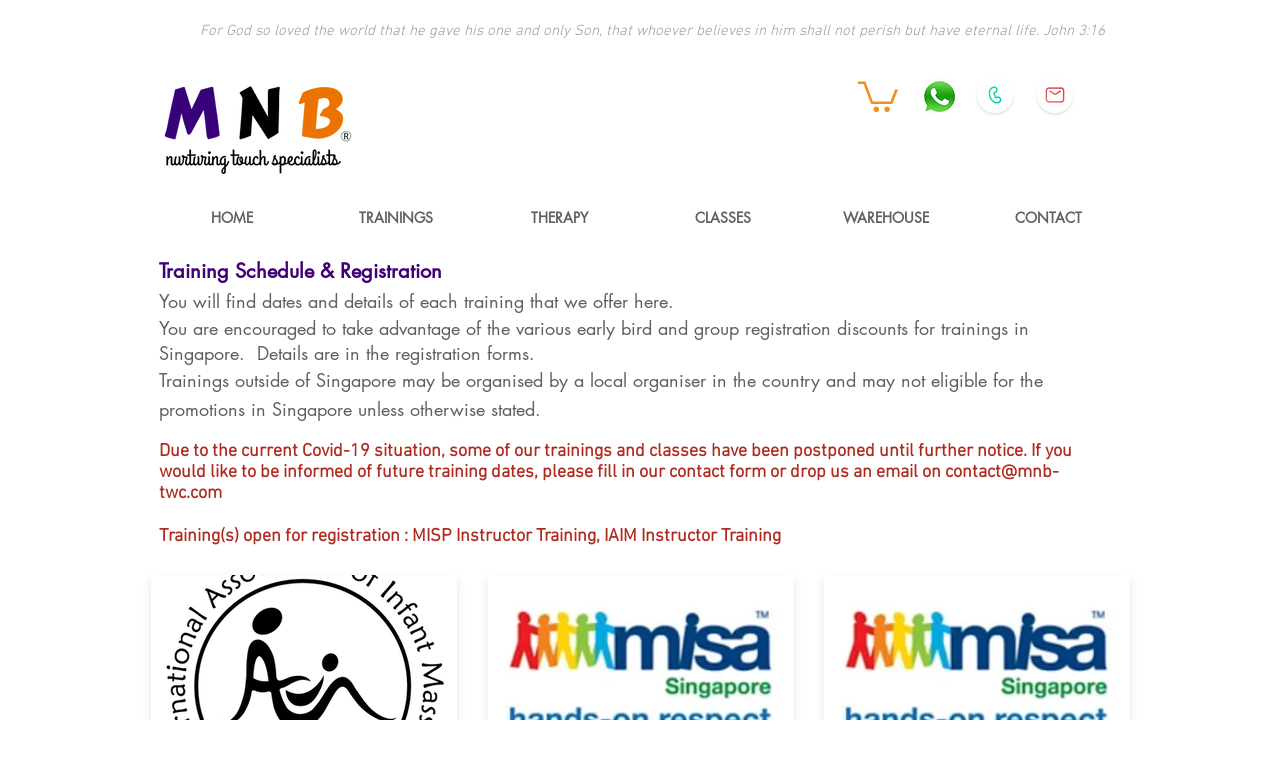

--- FILE ---
content_type: text/html; charset=UTF-8
request_url: https://www.mnb-twc.com/registration
body_size: 150642
content:
<!DOCTYPE html>
<html lang="en">
<head>
  
  <!-- SEO Tags -->
  <title>Registration Page! | MNB Nurturing Touch </title>
  <link rel="canonical" href="https://www.mnb-twc.com/registration"/>
  <meta property="og:title" content="Registration Page! | MNB Nurturing Touch "/>
  <meta property="og:image" content="https://static.wixstatic.com/media/54063a_f91eae1228c043b9a8de5ba3f41b24d7%7Emv2_d_2383_1246_s_2.png/v1/fit/w_2500,h_1330,al_c/54063a_f91eae1228c043b9a8de5ba3f41b24d7%7Emv2_d_2383_1246_s_2.png"/>
  <meta property="og:image:width" content="2500"/>
  <meta property="og:image:height" content="1330"/>
  <meta property="og:url" content="https://www.mnb-twc.com/registration"/>
  <meta property="og:site_name" content="MNB Nurturing Touch "/>
  <meta property="og:type" content="website"/>
  <meta name="fb_admins_meta_tag" content="mnbnurturingtouchspecialists"/>
  <meta name="google-site-verification" content="9JqjWB9cS1JvMHwsy167KuSSkdL1GRUit-g0ga2j18M"/>
  <meta property="fb:admins" content="mnbnurturingtouchspecialists"/>
  <meta name="twitter:card" content="summary_large_image"/>
  <meta name="twitter:title" content="Registration Page! | MNB Nurturing Touch "/>
  <meta name="twitter:image" content="https://static.wixstatic.com/media/54063a_f91eae1228c043b9a8de5ba3f41b24d7%7Emv2_d_2383_1246_s_2.png/v1/fit/w_2500,h_1330,al_c/54063a_f91eae1228c043b9a8de5ba3f41b24d7%7Emv2_d_2383_1246_s_2.png"/>

  
  <meta charset='utf-8'>
  <meta name="viewport" content="width=device-width, initial-scale=1" id="wixDesktopViewport" />
  <meta http-equiv="X-UA-Compatible" content="IE=edge">
  <meta name="generator" content="Wix.com Website Builder"/>

  <link rel="icon" sizes="192x192" href="https://static.wixstatic.com/media/54063a_639651390c634c3faf54782ed17ed739%7Emv2_d_2383_1246_s_2.png/v1/fill/w_192%2Ch_192%2Clg_1%2Cusm_0.66_1.00_0.01/54063a_639651390c634c3faf54782ed17ed739%7Emv2_d_2383_1246_s_2.png" type="image/png"/>
  <link rel="shortcut icon" href="https://static.wixstatic.com/media/54063a_639651390c634c3faf54782ed17ed739%7Emv2_d_2383_1246_s_2.png/v1/fill/w_192%2Ch_192%2Clg_1%2Cusm_0.66_1.00_0.01/54063a_639651390c634c3faf54782ed17ed739%7Emv2_d_2383_1246_s_2.png" type="image/png"/>
  <link rel="apple-touch-icon" href="https://static.wixstatic.com/media/54063a_639651390c634c3faf54782ed17ed739%7Emv2_d_2383_1246_s_2.png/v1/fill/w_180%2Ch_180%2Clg_1%2Cusm_0.66_1.00_0.01/54063a_639651390c634c3faf54782ed17ed739%7Emv2_d_2383_1246_s_2.png" type="image/png"/>

  <!-- Safari Pinned Tab Icon -->
  <!-- <link rel="mask-icon" href="https://static.wixstatic.com/media/54063a_639651390c634c3faf54782ed17ed739%7Emv2_d_2383_1246_s_2.png/v1/fill/w_192%2Ch_192%2Clg_1%2Cusm_0.66_1.00_0.01/54063a_639651390c634c3faf54782ed17ed739%7Emv2_d_2383_1246_s_2.png"> -->

  <!-- Original trials -->
  


  <!-- Segmenter Polyfill -->
  <script>
    if (!window.Intl || !window.Intl.Segmenter) {
      (function() {
        var script = document.createElement('script');
        script.src = 'https://static.parastorage.com/unpkg/@formatjs/intl-segmenter@11.7.10/polyfill.iife.js';
        document.head.appendChild(script);
      })();
    }
  </script>

  <!-- Legacy Polyfills -->
  <script nomodule="" src="https://static.parastorage.com/unpkg/core-js-bundle@3.2.1/minified.js"></script>
  <script nomodule="" src="https://static.parastorage.com/unpkg/focus-within-polyfill@5.0.9/dist/focus-within-polyfill.js"></script>

  <!-- Performance API Polyfills -->
  <script>
  (function () {
    var noop = function noop() {};
    if ("performance" in window === false) {
      window.performance = {};
    }
    window.performance.mark = performance.mark || noop;
    window.performance.measure = performance.measure || noop;
    if ("now" in window.performance === false) {
      var nowOffset = Date.now();
      if (performance.timing && performance.timing.navigationStart) {
        nowOffset = performance.timing.navigationStart;
      }
      window.performance.now = function now() {
        return Date.now() - nowOffset;
      };
    }
  })();
  </script>

  <!-- Globals Definitions -->
  <script>
    (function () {
      var now = Date.now()
      window.initialTimestamps = {
        initialTimestamp: now,
        initialRequestTimestamp: Math.round(performance.timeOrigin ? performance.timeOrigin : now - performance.now())
      }

      window.thunderboltTag = "libs-releases-GA-local"
      window.thunderboltVersion = "1.16613.0"
    })();
  </script>

  <!-- Essential Viewer Model -->
  <script type="application/json" id="wix-essential-viewer-model">{"fleetConfig":{"fleetName":"thunderbolt-seo-renderer","type":"GA","code":0},"mode":{"qa":false,"enableTestApi":false,"debug":false,"ssrIndicator":false,"ssrOnly":false,"siteAssetsFallback":"enable","versionIndicator":false},"componentsLibrariesTopology":[{"artifactId":"editor-elements","namespace":"wixui","url":"https:\/\/static.parastorage.com\/services\/editor-elements\/1.14752.0"},{"artifactId":"editor-elements","namespace":"dsgnsys","url":"https:\/\/static.parastorage.com\/services\/editor-elements\/1.14752.0"}],"siteFeaturesConfigs":{"sessionManager":{"isRunningInDifferentSiteContext":false}},"language":{"userLanguage":"en"},"siteAssets":{"clientTopology":{"mediaRootUrl":"https:\/\/static.wixstatic.com","staticMediaUrl":"https:\/\/static.wixstatic.com\/media","moduleRepoUrl":"https:\/\/static.parastorage.com\/unpkg","fileRepoUrl":"https:\/\/static.parastorage.com\/services","viewerAppsUrl":"https:\/\/viewer-apps.parastorage.com","viewerAssetsUrl":"https:\/\/viewer-assets.parastorage.com","siteAssetsUrl":"https:\/\/siteassets.parastorage.com","pageJsonServerUrls":["https:\/\/pages.parastorage.com","https:\/\/staticorigin.wixstatic.com","https:\/\/www.mnb-twc.com","https:\/\/fallback.wix.com\/wix-html-editor-pages-webapp\/page"],"pathOfTBModulesInFileRepoForFallback":"wix-thunderbolt\/dist\/"}},"siteFeatures":["appMonitoring","assetsLoader","builderContextProviders","builderModuleLoader","businessLogger","captcha","clickHandlerRegistrar","clientSdk","codeEmbed","commonConfig","componentsLoader","componentsRegistry","consentPolicy","cyclicTabbing","domSelectors","environmentWixCodeSdk","environment","lightbox","locationWixCodeSdk","mpaNavigation","navigationManager","navigationPhases","ooi","pages","panorama","renderer","reporter","routerFetch","router","scrollRestoration","seoWixCodeSdk","seo","sessionManager","siteMembersWixCodeSdk","siteMembers","siteScrollBlocker","siteWixCodeSdk","speculationRules","ssrCache","stores","structureApi","thunderboltInitializer","tpaCommons","translations","usedPlatformApis","warmupData","windowMessageRegistrar","windowWixCodeSdk","wixCustomElementComponent","wixEmbedsApi","componentsReact","platform"],"site":{"externalBaseUrl":"https:\/\/www.mnb-twc.com","isSEO":true},"media":{"staticMediaUrl":"https:\/\/static.wixstatic.com\/media","mediaRootUrl":"https:\/\/static.wixstatic.com\/","staticVideoUrl":"https:\/\/video.wixstatic.com\/"},"requestUrl":"https:\/\/www.mnb-twc.com\/registration","rollout":{"siteAssetsVersionsRollout":false,"isDACRollout":0,"isTBRollout":false},"commonConfig":{"brand":"wix","host":"VIEWER","bsi":"","consentPolicy":{},"consentPolicyHeader":{},"siteRevision":"4","branchId":"341ce6fe-b4b4-456b-8c05-1b1484c496c0","renderingFlow":"NONE","language":"en","locale":"en-sg"},"interactionSampleRatio":0.01,"dynamicModelUrl":"https:\/\/www.mnb-twc.com\/_api\/v2\/dynamicmodel","accessTokensUrl":"https:\/\/www.mnb-twc.com\/_api\/v1\/access-tokens","isExcludedFromSecurityExperiments":false,"experiments":{"specs.thunderbolt.hardenFetchAndXHR":true,"specs.thunderbolt.securityExperiments":true}}</script>
  <script>window.viewerModel = JSON.parse(document.getElementById('wix-essential-viewer-model').textContent)</script>

  <script>
    window.commonConfig = viewerModel.commonConfig
  </script>

  
  <!-- BEGIN handleAccessTokens bundle -->

  <script data-url="https://static.parastorage.com/services/wix-thunderbolt/dist/handleAccessTokens.inline.4f2f9a53.bundle.min.js">(()=>{"use strict";function e(e){let{context:o,property:r,value:n,enumerable:i=!0}=e,c=e.get,l=e.set;if(!r||void 0===n&&!c&&!l)return new Error("property and value are required");let a=o||globalThis,s=a?.[r],u={};if(void 0!==n)u.value=n;else{if(c){let e=t(c);e&&(u.get=e)}if(l){let e=t(l);e&&(u.set=e)}}let p={...u,enumerable:i||!1,configurable:!1};void 0!==n&&(p.writable=!1);try{Object.defineProperty(a,r,p)}catch(e){return e instanceof TypeError?s:e}return s}function t(e,t){return"function"==typeof e?e:!0===e?.async&&"function"==typeof e.func?t?async function(t){return e.func(t)}:async function(){return e.func()}:"function"==typeof e?.func?e.func:void 0}try{e({property:"strictDefine",value:e})}catch{}try{e({property:"defineStrictObject",value:r})}catch{}try{e({property:"defineStrictMethod",value:n})}catch{}var o=["toString","toLocaleString","valueOf","constructor","prototype"];function r(t){let{context:n,property:c,propertiesToExclude:l=[],skipPrototype:a=!1,hardenPrototypePropertiesToExclude:s=[]}=t;if(!c)return new Error("property is required");let u=(n||globalThis)[c],p={},f=i(n,c);u&&("object"==typeof u||"function"==typeof u)&&Reflect.ownKeys(u).forEach(t=>{if(!l.includes(t)&&!o.includes(t)){let o=i(u,t);if(o&&(o.writable||o.configurable)){let{value:r,get:n,set:i,enumerable:c=!1}=o,l={};void 0!==r?l.value=r:n?l.get=n:i&&(l.set=i);try{let o=e({context:u,property:t,...l,enumerable:c});p[t]=o}catch(e){if(!(e instanceof TypeError))throw e;try{p[t]=o.value||o.get||o.set}catch{}}}}});let d={originalObject:u,originalProperties:p};if(!a&&void 0!==u?.prototype){let e=r({context:u,property:"prototype",propertiesToExclude:s,skipPrototype:!0});e instanceof Error||(d.originalPrototype=e?.originalObject,d.originalPrototypeProperties=e?.originalProperties)}return e({context:n,property:c,value:u,enumerable:f?.enumerable}),d}function n(t,o){let r=(o||globalThis)[t],n=i(o||globalThis,t);return r&&n&&(n.writable||n.configurable)?(Object.freeze(r),e({context:globalThis,property:t,value:r})):r}function i(e,t){if(e&&t)try{return Reflect.getOwnPropertyDescriptor(e,t)}catch{return}}function c(e){if("string"!=typeof e)return e;try{return decodeURIComponent(e).toLowerCase().trim()}catch{return e.toLowerCase().trim()}}function l(e,t){let o="";if("string"==typeof e)o=e.split("=")[0]?.trim()||"";else{if(!e||"string"!=typeof e.name)return!1;o=e.name}return t.has(c(o)||"")}function a(e,t){let o;return o="string"==typeof e?e.split(";").map(e=>e.trim()).filter(e=>e.length>0):e||[],o.filter(e=>!l(e,t))}var s=null;function u(){return null===s&&(s=typeof Document>"u"?void 0:Object.getOwnPropertyDescriptor(Document.prototype,"cookie")),s}function p(t,o){if(!globalThis?.cookieStore)return;let r=globalThis.cookieStore.get.bind(globalThis.cookieStore),n=globalThis.cookieStore.getAll.bind(globalThis.cookieStore),i=globalThis.cookieStore.set.bind(globalThis.cookieStore),c=globalThis.cookieStore.delete.bind(globalThis.cookieStore);return e({context:globalThis.CookieStore.prototype,property:"get",value:async function(e){return l(("string"==typeof e?e:e.name)||"",t)?null:r.call(this,e)},enumerable:!0}),e({context:globalThis.CookieStore.prototype,property:"getAll",value:async function(){return a(await n.apply(this,Array.from(arguments)),t)},enumerable:!0}),e({context:globalThis.CookieStore.prototype,property:"set",value:async function(){let e=Array.from(arguments);if(!l(1===e.length?e[0].name:e[0],t))return i.apply(this,e);o&&console.warn(o)},enumerable:!0}),e({context:globalThis.CookieStore.prototype,property:"delete",value:async function(){let e=Array.from(arguments);if(!l(1===e.length?e[0].name:e[0],t))return c.apply(this,e)},enumerable:!0}),e({context:globalThis.cookieStore,property:"prototype",value:globalThis.CookieStore.prototype,enumerable:!1}),e({context:globalThis,property:"cookieStore",value:globalThis.cookieStore,enumerable:!0}),{get:r,getAll:n,set:i,delete:c}}var f=["TextEncoder","TextDecoder","XMLHttpRequestEventTarget","EventTarget","URL","JSON","Reflect","Object","Array","Map","Set","WeakMap","WeakSet","Promise","Symbol","Error"],d=["addEventListener","removeEventListener","dispatchEvent","encodeURI","encodeURIComponent","decodeURI","decodeURIComponent"];const y=(e,t)=>{try{const o=t?t.get.call(document):document.cookie;return o.split(";").map(e=>e.trim()).filter(t=>t?.startsWith(e))[0]?.split("=")[1]}catch(e){return""}},g=(e="",t="",o="/")=>`${e}=; ${t?`domain=${t};`:""} max-age=0; path=${o}; expires=Thu, 01 Jan 1970 00:00:01 GMT`;function m(){(function(){if("undefined"!=typeof window){const e=performance.getEntriesByType("navigation")[0];return"back_forward"===(e?.type||"")}return!1})()&&function(){const{counter:e}=function(){const e=b("getItem");if(e){const[t,o]=e.split("-"),r=o?parseInt(o,10):0;if(r>=3){const e=t?Number(t):0;if(Date.now()-e>6e4)return{counter:0}}return{counter:r}}return{counter:0}}();e<3?(!function(e=1){b("setItem",`${Date.now()}-${e}`)}(e+1),window.location.reload()):console.error("ATS: Max reload attempts reached")}()}function b(e,t){try{return sessionStorage[e]("reload",t||"")}catch(e){console.error("ATS: Error calling sessionStorage:",e)}}const h="client-session-bind",v="sec-fetch-unsupported",{experiments:w}=window.viewerModel,T=[h,"client-binding",v,"svSession","smSession","server-session-bind","wixSession2","wixSession3"].map(e=>e.toLowerCase()),{cookie:S}=function(t,o){let r=new Set(t);return e({context:document,property:"cookie",set:{func:e=>function(e,t,o,r){let n=u(),i=c(t.split(";")[0]||"")||"";[...o].every(e=>!i.startsWith(e.toLowerCase()))&&n?.set?n.set.call(e,t):r&&console.warn(r)}(document,e,r,o)},get:{func:()=>function(e,t){let o=u();if(!o?.get)throw new Error("Cookie descriptor or getter not available");return a(o.get.call(e),t).join("; ")}(document,r)},enumerable:!0}),{cookieStore:p(r,o),cookie:u()}}(T),k="tbReady",x="security_overrideGlobals",{experiments:E,siteFeaturesConfigs:C,accessTokensUrl:P}=window.viewerModel,R=P,M={},O=(()=>{const e=y(h,S);if(w["specs.thunderbolt.browserCacheReload"]){y(v,S)||e?b("removeItem"):m()}return(()=>{const e=g(h),t=g(h,location.hostname);S.set.call(document,e),S.set.call(document,t)})(),e})();O&&(M["client-binding"]=O);const D=fetch;addEventListener(k,function e(t){const{logger:o}=t.detail;try{window.tb.init({fetch:D,fetchHeaders:M})}catch(e){const t=new Error("TB003");o.meter(`${x}_${t.message}`,{paramsOverrides:{errorType:x,eventString:t.message}}),window?.viewerModel?.mode.debug&&console.error(e)}finally{removeEventListener(k,e)}}),E["specs.thunderbolt.hardenFetchAndXHR"]||(window.fetchDynamicModel=()=>C.sessionManager.isRunningInDifferentSiteContext?Promise.resolve({}):fetch(R,{credentials:"same-origin",headers:M}).then(function(e){if(!e.ok)throw new Error(`[${e.status}]${e.statusText}`);return e.json()}),window.dynamicModelPromise=window.fetchDynamicModel())})();
//# sourceMappingURL=https://static.parastorage.com/services/wix-thunderbolt/dist/handleAccessTokens.inline.4f2f9a53.bundle.min.js.map</script>

<!-- END handleAccessTokens bundle -->

<!-- BEGIN overrideGlobals bundle -->

<script data-url="https://static.parastorage.com/services/wix-thunderbolt/dist/overrideGlobals.inline.ec13bfcf.bundle.min.js">(()=>{"use strict";function e(e){let{context:r,property:o,value:n,enumerable:i=!0}=e,c=e.get,a=e.set;if(!o||void 0===n&&!c&&!a)return new Error("property and value are required");let l=r||globalThis,u=l?.[o],s={};if(void 0!==n)s.value=n;else{if(c){let e=t(c);e&&(s.get=e)}if(a){let e=t(a);e&&(s.set=e)}}let p={...s,enumerable:i||!1,configurable:!1};void 0!==n&&(p.writable=!1);try{Object.defineProperty(l,o,p)}catch(e){return e instanceof TypeError?u:e}return u}function t(e,t){return"function"==typeof e?e:!0===e?.async&&"function"==typeof e.func?t?async function(t){return e.func(t)}:async function(){return e.func()}:"function"==typeof e?.func?e.func:void 0}try{e({property:"strictDefine",value:e})}catch{}try{e({property:"defineStrictObject",value:o})}catch{}try{e({property:"defineStrictMethod",value:n})}catch{}var r=["toString","toLocaleString","valueOf","constructor","prototype"];function o(t){let{context:n,property:c,propertiesToExclude:a=[],skipPrototype:l=!1,hardenPrototypePropertiesToExclude:u=[]}=t;if(!c)return new Error("property is required");let s=(n||globalThis)[c],p={},f=i(n,c);s&&("object"==typeof s||"function"==typeof s)&&Reflect.ownKeys(s).forEach(t=>{if(!a.includes(t)&&!r.includes(t)){let r=i(s,t);if(r&&(r.writable||r.configurable)){let{value:o,get:n,set:i,enumerable:c=!1}=r,a={};void 0!==o?a.value=o:n?a.get=n:i&&(a.set=i);try{let r=e({context:s,property:t,...a,enumerable:c});p[t]=r}catch(e){if(!(e instanceof TypeError))throw e;try{p[t]=r.value||r.get||r.set}catch{}}}}});let d={originalObject:s,originalProperties:p};if(!l&&void 0!==s?.prototype){let e=o({context:s,property:"prototype",propertiesToExclude:u,skipPrototype:!0});e instanceof Error||(d.originalPrototype=e?.originalObject,d.originalPrototypeProperties=e?.originalProperties)}return e({context:n,property:c,value:s,enumerable:f?.enumerable}),d}function n(t,r){let o=(r||globalThis)[t],n=i(r||globalThis,t);return o&&n&&(n.writable||n.configurable)?(Object.freeze(o),e({context:globalThis,property:t,value:o})):o}function i(e,t){if(e&&t)try{return Reflect.getOwnPropertyDescriptor(e,t)}catch{return}}function c(e){if("string"!=typeof e)return e;try{return decodeURIComponent(e).toLowerCase().trim()}catch{return e.toLowerCase().trim()}}function a(e,t){return e instanceof Headers?e.forEach((r,o)=>{l(o,t)||e.delete(o)}):Object.keys(e).forEach(r=>{l(r,t)||delete e[r]}),e}function l(e,t){return!t.has(c(e)||"")}function u(e,t){let r=!0,o=function(e){let t,r;if(globalThis.Request&&e instanceof Request)t=e.url;else{if("function"!=typeof e?.toString)throw new Error("Unsupported type for url");t=e.toString()}try{return new URL(t).pathname}catch{return r=t.replace(/#.+/gi,"").split("?").shift(),r.startsWith("/")?r:`/${r}`}}(e),n=c(o);return n&&t.some(e=>n.includes(e))&&(r=!1),r}function s(t,r,o){let n=fetch,i=XMLHttpRequest,c=new Set(r);function s(){let e=new i,r=e.open,n=e.setRequestHeader;return e.open=function(){let n=Array.from(arguments),i=n[1];if(n.length<2||u(i,t))return r.apply(e,n);throw new Error(o||`Request not allowed for path ${i}`)},e.setRequestHeader=function(t,r){l(decodeURIComponent(t),c)&&n.call(e,t,r)},e}return e({property:"fetch",value:function(){let e=function(e,t){return globalThis.Request&&e[0]instanceof Request&&e[0]?.headers?a(e[0].headers,t):e[1]?.headers&&a(e[1].headers,t),e}(arguments,c);return u(arguments[0],t)?n.apply(globalThis,Array.from(e)):new Promise((e,t)=>{t(new Error(o||`Request not allowed for path ${arguments[0]}`))})},enumerable:!0}),e({property:"XMLHttpRequest",value:s,enumerable:!0}),Object.keys(i).forEach(e=>{s[e]=i[e]}),{fetch:n,XMLHttpRequest:i}}var p=["TextEncoder","TextDecoder","XMLHttpRequestEventTarget","EventTarget","URL","JSON","Reflect","Object","Array","Map","Set","WeakMap","WeakSet","Promise","Symbol","Error"],f=["addEventListener","removeEventListener","dispatchEvent","encodeURI","encodeURIComponent","decodeURI","decodeURIComponent"];const d=function(){let t=globalThis.open,r=document.open;function o(e,r,o){let n="string"!=typeof e,i=t.call(window,e,r,o);return n||e&&function(e){return e.startsWith("//")&&/(?:[a-z0-9](?:[a-z0-9-]{0,61}[a-z0-9])?\.)+[a-z0-9][a-z0-9-]{0,61}[a-z0-9]/g.test(`${location.protocol}:${e}`)&&(e=`${location.protocol}${e}`),!e.startsWith("http")||new URL(e).hostname===location.hostname}(e)?{}:i}return e({property:"open",value:o,context:globalThis,enumerable:!0}),e({property:"open",value:function(e,t,n){return e?o(e,t,n):r.call(document,e||"",t||"",n||"")},context:document,enumerable:!0}),{open:t,documentOpen:r}},y=function(){let t=document.createElement,r=Element.prototype.setAttribute,o=Element.prototype.setAttributeNS;return e({property:"createElement",context:document,value:function(n,i){let a=t.call(document,n,i);if("iframe"===c(n)){e({property:"srcdoc",context:a,get:()=>"",set:()=>{console.warn("`srcdoc` is not allowed in iframe elements.")}});let t=function(e,t){"srcdoc"!==e.toLowerCase()?r.call(a,e,t):console.warn("`srcdoc` attribute is not allowed to be set.")},n=function(e,t,r){"srcdoc"!==t.toLowerCase()?o.call(a,e,t,r):console.warn("`srcdoc` attribute is not allowed to be set.")};a.setAttribute=t,a.setAttributeNS=n}return a},enumerable:!0}),{createElement:t,setAttribute:r,setAttributeNS:o}},m=["client-binding"],b=["/_api/v1/access-tokens","/_api/v2/dynamicmodel","/_api/one-app-session-web/v3/businesses"],h=function(){let t=setTimeout,r=setInterval;return o("setTimeout",0,globalThis),o("setInterval",0,globalThis),{setTimeout:t,setInterval:r};function o(t,r,o){let n=o||globalThis,i=n[t];if(!i||"function"!=typeof i)throw new Error(`Function ${t} not found or is not a function`);e({property:t,value:function(){let e=Array.from(arguments);if("string"!=typeof e[r])return i.apply(n,e);console.warn(`Calling ${t} with a String Argument at index ${r} is not allowed`)},context:o,enumerable:!0})}},v=function(){if(navigator&&"serviceWorker"in navigator){let t=navigator.serviceWorker.register;return e({context:navigator.serviceWorker,property:"register",value:function(){console.log("Service worker registration is not allowed")},enumerable:!0}),{register:t}}return{}};performance.mark("overrideGlobals started");const{isExcludedFromSecurityExperiments:g,experiments:w}=window.viewerModel,E=!g&&w["specs.thunderbolt.securityExperiments"];try{d(),E&&y(),w["specs.thunderbolt.hardenFetchAndXHR"]&&E&&s(b,m),v(),(e=>{let t=[],r=[];r=r.concat(["TextEncoder","TextDecoder"]),e&&(r=r.concat(["XMLHttpRequestEventTarget","EventTarget"])),r=r.concat(["URL","JSON"]),e&&(t=t.concat(["addEventListener","removeEventListener"])),t=t.concat(["encodeURI","encodeURIComponent","decodeURI","decodeURIComponent"]),r=r.concat(["String","Number"]),e&&r.push("Object"),r=r.concat(["Reflect"]),t.forEach(e=>{n(e),["addEventListener","removeEventListener"].includes(e)&&n(e,document)}),r.forEach(e=>{o({property:e})})})(E),E&&h()}catch(e){window?.viewerModel?.mode.debug&&console.error(e);const t=new Error("TB006");window.fedops?.reportError(t,"security_overrideGlobals"),window.Sentry?window.Sentry.captureException(t):globalThis.defineStrictProperty("sentryBuffer",[t],window,!1)}performance.mark("overrideGlobals ended")})();
//# sourceMappingURL=https://static.parastorage.com/services/wix-thunderbolt/dist/overrideGlobals.inline.ec13bfcf.bundle.min.js.map</script>

<!-- END overrideGlobals bundle -->


  
  <script>
    window.commonConfig = viewerModel.commonConfig

	
    window.clientSdk = new Proxy({}, {get: (target, prop) => (...args) => window.externalsRegistry.clientSdk.loaded.then(() => window.__clientSdk__[prop](...args))})
    
  </script>

  <!-- Initial CSS -->
  <style data-url="https://static.parastorage.com/services/wix-thunderbolt/dist/main.347af09f.min.css">@keyframes slide-horizontal-new{0%{transform:translateX(100%)}}@keyframes slide-horizontal-old{80%{opacity:1}to{opacity:0;transform:translateX(-100%)}}@keyframes slide-vertical-new{0%{transform:translateY(-100%)}}@keyframes slide-vertical-old{80%{opacity:1}to{opacity:0;transform:translateY(100%)}}@keyframes out-in-new{0%{opacity:0}}@keyframes out-in-old{to{opacity:0}}:root:active-view-transition{view-transition-name:none}::view-transition{pointer-events:none}:root:active-view-transition::view-transition-new(page-group),:root:active-view-transition::view-transition-old(page-group){animation-duration:.6s;cursor:wait;pointer-events:all}:root:active-view-transition-type(SlideHorizontal)::view-transition-old(page-group){animation:slide-horizontal-old .6s cubic-bezier(.83,0,.17,1) forwards;mix-blend-mode:normal}:root:active-view-transition-type(SlideHorizontal)::view-transition-new(page-group){animation:slide-horizontal-new .6s cubic-bezier(.83,0,.17,1) backwards;mix-blend-mode:normal}:root:active-view-transition-type(SlideVertical)::view-transition-old(page-group){animation:slide-vertical-old .6s cubic-bezier(.83,0,.17,1) forwards;mix-blend-mode:normal}:root:active-view-transition-type(SlideVertical)::view-transition-new(page-group){animation:slide-vertical-new .6s cubic-bezier(.83,0,.17,1) backwards;mix-blend-mode:normal}:root:active-view-transition-type(OutIn)::view-transition-old(page-group){animation:out-in-old .35s cubic-bezier(.22,1,.36,1) forwards}:root:active-view-transition-type(OutIn)::view-transition-new(page-group){animation:out-in-new .35s cubic-bezier(.64,0,.78,0) .35s backwards}@media(prefers-reduced-motion:reduce){::view-transition-group(*),::view-transition-new(*),::view-transition-old(*){animation:none!important}}body,html{background:transparent;border:0;margin:0;outline:0;padding:0;vertical-align:baseline}body{--scrollbar-width:0px;font-family:Arial,Helvetica,sans-serif;font-size:10px}body,html{height:100%}body{overflow-x:auto;overflow-y:scroll}body:not(.responsive) #site-root{min-width:var(--site-width);width:100%}body:not([data-js-loaded]) [data-hide-prejs]{visibility:hidden}interact-element{display:contents}#SITE_CONTAINER{position:relative}:root{--one-unit:1vw;--section-max-width:9999px;--spx-stopper-max:9999px;--spx-stopper-min:0px;--browser-zoom:1}@supports(-webkit-appearance:none) and (stroke-color:transparent){:root{--safari-sticky-fix:opacity;--experimental-safari-sticky-fix:translateZ(0)}}@supports(container-type:inline-size){:root{--one-unit:1cqw}}[id^=oldHoverBox-]{mix-blend-mode:plus-lighter;transition:opacity .5s ease,visibility .5s ease}[data-mesh-id$=inlineContent-gridContainer]:has(>[id^=oldHoverBox-]){isolation:isolate}</style>
<style data-url="https://static.parastorage.com/services/wix-thunderbolt/dist/main.renderer.9cb0985f.min.css">a,abbr,acronym,address,applet,b,big,blockquote,button,caption,center,cite,code,dd,del,dfn,div,dl,dt,em,fieldset,font,footer,form,h1,h2,h3,h4,h5,h6,header,i,iframe,img,ins,kbd,label,legend,li,nav,object,ol,p,pre,q,s,samp,section,small,span,strike,strong,sub,sup,table,tbody,td,tfoot,th,thead,title,tr,tt,u,ul,var{background:transparent;border:0;margin:0;outline:0;padding:0;vertical-align:baseline}input,select,textarea{box-sizing:border-box;font-family:Helvetica,Arial,sans-serif}ol,ul{list-style:none}blockquote,q{quotes:none}ins{text-decoration:none}del{text-decoration:line-through}table{border-collapse:collapse;border-spacing:0}a{cursor:pointer;text-decoration:none}.testStyles{overflow-y:hidden}.reset-button{-webkit-appearance:none;background:none;border:0;color:inherit;font:inherit;line-height:normal;outline:0;overflow:visible;padding:0;-webkit-user-select:none;-moz-user-select:none;-ms-user-select:none}:focus{outline:none}body.device-mobile-optimized:not(.disable-site-overflow){overflow-x:hidden;overflow-y:scroll}body.device-mobile-optimized:not(.responsive) #SITE_CONTAINER{margin-left:auto;margin-right:auto;overflow-x:visible;position:relative;width:320px}body.device-mobile-optimized:not(.responsive):not(.blockSiteScrolling) #SITE_CONTAINER{margin-top:0}body.device-mobile-optimized>*{max-width:100%!important}body.device-mobile-optimized #site-root{overflow-x:hidden;overflow-y:hidden}@supports(overflow:clip){body.device-mobile-optimized #site-root{overflow-x:clip;overflow-y:clip}}body.device-mobile-non-optimized #SITE_CONTAINER #site-root{overflow-x:clip;overflow-y:clip}body.device-mobile-non-optimized.fullScreenMode{background-color:#5f6360}body.device-mobile-non-optimized.fullScreenMode #MOBILE_ACTIONS_MENU,body.device-mobile-non-optimized.fullScreenMode #SITE_BACKGROUND,body.device-mobile-non-optimized.fullScreenMode #site-root,body.fullScreenMode #WIX_ADS{visibility:hidden}body.fullScreenMode{overflow-x:hidden!important;overflow-y:hidden!important}body.fullScreenMode.device-mobile-optimized #TINY_MENU{opacity:0;pointer-events:none}body.fullScreenMode-scrollable.device-mobile-optimized{overflow-x:hidden!important;overflow-y:auto!important}body.fullScreenMode-scrollable.device-mobile-optimized #masterPage,body.fullScreenMode-scrollable.device-mobile-optimized #site-root{overflow-x:hidden!important;overflow-y:hidden!important}body.fullScreenMode-scrollable.device-mobile-optimized #SITE_BACKGROUND,body.fullScreenMode-scrollable.device-mobile-optimized #masterPage{height:auto!important}body.fullScreenMode-scrollable.device-mobile-optimized #masterPage.mesh-layout{height:0!important}body.blockSiteScrolling,body.siteScrollingBlocked{position:fixed;width:100%}body.blockSiteScrolling #SITE_CONTAINER{margin-top:calc(var(--blocked-site-scroll-margin-top)*-1)}#site-root{margin:0 auto;min-height:100%;position:relative;top:var(--wix-ads-height)}#site-root img:not([src]){visibility:hidden}#site-root svg img:not([src]){visibility:visible}.auto-generated-link{color:inherit}#SCROLL_TO_BOTTOM,#SCROLL_TO_TOP{height:0}.has-click-trigger{cursor:pointer}.fullScreenOverlay{bottom:0;display:flex;justify-content:center;left:0;overflow-y:hidden;position:fixed;right:0;top:-60px;z-index:1005}.fullScreenOverlay>.fullScreenOverlayContent{bottom:0;left:0;margin:0 auto;overflow:hidden;position:absolute;right:0;top:60px;transform:translateZ(0)}[data-mesh-id$=centeredContent],[data-mesh-id$=form],[data-mesh-id$=inlineContent]{pointer-events:none;position:relative}[data-mesh-id$=-gridWrapper],[data-mesh-id$=-rotated-wrapper]{pointer-events:none}[data-mesh-id$=-gridContainer]>*,[data-mesh-id$=-rotated-wrapper]>*,[data-mesh-id$=inlineContent]>:not([data-mesh-id$=-gridContainer]){pointer-events:auto}.device-mobile-optimized #masterPage.mesh-layout #SOSP_CONTAINER_CUSTOM_ID{grid-area:2/1/3/2;-ms-grid-row:2;position:relative}#masterPage.mesh-layout{-ms-grid-rows:max-content max-content min-content max-content;-ms-grid-columns:100%;align-items:start;display:-ms-grid;display:grid;grid-template-columns:100%;grid-template-rows:max-content max-content min-content max-content;justify-content:stretch}#masterPage.mesh-layout #PAGES_CONTAINER,#masterPage.mesh-layout #SITE_FOOTER-placeholder,#masterPage.mesh-layout #SITE_FOOTER_WRAPPER,#masterPage.mesh-layout #SITE_HEADER-placeholder,#masterPage.mesh-layout #SITE_HEADER_WRAPPER,#masterPage.mesh-layout #SOSP_CONTAINER_CUSTOM_ID[data-state~=mobileView],#masterPage.mesh-layout #soapAfterPagesContainer,#masterPage.mesh-layout #soapBeforePagesContainer{-ms-grid-row-align:start;-ms-grid-column-align:start;-ms-grid-column:1}#masterPage.mesh-layout #SITE_HEADER-placeholder,#masterPage.mesh-layout #SITE_HEADER_WRAPPER{grid-area:1/1/2/2;-ms-grid-row:1}#masterPage.mesh-layout #PAGES_CONTAINER,#masterPage.mesh-layout #soapAfterPagesContainer,#masterPage.mesh-layout #soapBeforePagesContainer{grid-area:3/1/4/2;-ms-grid-row:3}#masterPage.mesh-layout #soapAfterPagesContainer,#masterPage.mesh-layout #soapBeforePagesContainer{width:100%}#masterPage.mesh-layout #PAGES_CONTAINER{align-self:stretch}#masterPage.mesh-layout main#PAGES_CONTAINER{display:block}#masterPage.mesh-layout #SITE_FOOTER-placeholder,#masterPage.mesh-layout #SITE_FOOTER_WRAPPER{grid-area:4/1/5/2;-ms-grid-row:4}#masterPage.mesh-layout #SITE_PAGES,#masterPage.mesh-layout [data-mesh-id=PAGES_CONTAINERcenteredContent],#masterPage.mesh-layout [data-mesh-id=PAGES_CONTAINERinlineContent]{height:100%}#masterPage.mesh-layout.desktop>*{width:100%}#masterPage.mesh-layout #PAGES_CONTAINER,#masterPage.mesh-layout #SITE_FOOTER,#masterPage.mesh-layout #SITE_FOOTER_WRAPPER,#masterPage.mesh-layout #SITE_HEADER,#masterPage.mesh-layout #SITE_HEADER_WRAPPER,#masterPage.mesh-layout #SITE_PAGES,#masterPage.mesh-layout #masterPageinlineContent{position:relative}#masterPage.mesh-layout #SITE_HEADER{grid-area:1/1/2/2}#masterPage.mesh-layout #SITE_FOOTER{grid-area:4/1/5/2}#masterPage.mesh-layout.overflow-x-clip #SITE_FOOTER,#masterPage.mesh-layout.overflow-x-clip #SITE_HEADER{overflow-x:clip}[data-z-counter]{z-index:0}[data-z-counter="0"]{z-index:auto}.wixSiteProperties{-webkit-font-smoothing:antialiased;-moz-osx-font-smoothing:grayscale}:root{--wst-button-color-fill-primary:rgb(var(--color_48));--wst-button-color-border-primary:rgb(var(--color_49));--wst-button-color-text-primary:rgb(var(--color_50));--wst-button-color-fill-primary-hover:rgb(var(--color_51));--wst-button-color-border-primary-hover:rgb(var(--color_52));--wst-button-color-text-primary-hover:rgb(var(--color_53));--wst-button-color-fill-primary-disabled:rgb(var(--color_54));--wst-button-color-border-primary-disabled:rgb(var(--color_55));--wst-button-color-text-primary-disabled:rgb(var(--color_56));--wst-button-color-fill-secondary:rgb(var(--color_57));--wst-button-color-border-secondary:rgb(var(--color_58));--wst-button-color-text-secondary:rgb(var(--color_59));--wst-button-color-fill-secondary-hover:rgb(var(--color_60));--wst-button-color-border-secondary-hover:rgb(var(--color_61));--wst-button-color-text-secondary-hover:rgb(var(--color_62));--wst-button-color-fill-secondary-disabled:rgb(var(--color_63));--wst-button-color-border-secondary-disabled:rgb(var(--color_64));--wst-button-color-text-secondary-disabled:rgb(var(--color_65));--wst-color-fill-base-1:rgb(var(--color_36));--wst-color-fill-base-2:rgb(var(--color_37));--wst-color-fill-base-shade-1:rgb(var(--color_38));--wst-color-fill-base-shade-2:rgb(var(--color_39));--wst-color-fill-base-shade-3:rgb(var(--color_40));--wst-color-fill-accent-1:rgb(var(--color_41));--wst-color-fill-accent-2:rgb(var(--color_42));--wst-color-fill-accent-3:rgb(var(--color_43));--wst-color-fill-accent-4:rgb(var(--color_44));--wst-color-fill-background-primary:rgb(var(--color_11));--wst-color-fill-background-secondary:rgb(var(--color_12));--wst-color-text-primary:rgb(var(--color_15));--wst-color-text-secondary:rgb(var(--color_14));--wst-color-action:rgb(var(--color_18));--wst-color-disabled:rgb(var(--color_39));--wst-color-title:rgb(var(--color_45));--wst-color-subtitle:rgb(var(--color_46));--wst-color-line:rgb(var(--color_47));--wst-font-style-h2:var(--font_2);--wst-font-style-h3:var(--font_3);--wst-font-style-h4:var(--font_4);--wst-font-style-h5:var(--font_5);--wst-font-style-h6:var(--font_6);--wst-font-style-body-large:var(--font_7);--wst-font-style-body-medium:var(--font_8);--wst-font-style-body-small:var(--font_9);--wst-font-style-body-x-small:var(--font_10);--wst-color-custom-1:rgb(var(--color_13));--wst-color-custom-2:rgb(var(--color_16));--wst-color-custom-3:rgb(var(--color_17));--wst-color-custom-4:rgb(var(--color_19));--wst-color-custom-5:rgb(var(--color_20));--wst-color-custom-6:rgb(var(--color_21));--wst-color-custom-7:rgb(var(--color_22));--wst-color-custom-8:rgb(var(--color_23));--wst-color-custom-9:rgb(var(--color_24));--wst-color-custom-10:rgb(var(--color_25));--wst-color-custom-11:rgb(var(--color_26));--wst-color-custom-12:rgb(var(--color_27));--wst-color-custom-13:rgb(var(--color_28));--wst-color-custom-14:rgb(var(--color_29));--wst-color-custom-15:rgb(var(--color_30));--wst-color-custom-16:rgb(var(--color_31));--wst-color-custom-17:rgb(var(--color_32));--wst-color-custom-18:rgb(var(--color_33));--wst-color-custom-19:rgb(var(--color_34));--wst-color-custom-20:rgb(var(--color_35))}.wix-presets-wrapper{display:contents}</style>

  <meta name="format-detection" content="telephone=no">
  <meta name="skype_toolbar" content="skype_toolbar_parser_compatible">
  
  

  

  
      <!--pageHtmlEmbeds.head start-->
      <script type="wix/htmlEmbeds" id="pageHtmlEmbeds.head start"></script>
    
      <meta name="facebook-domain-verification" content="mfy9sdohgqj6q35vtstmf0hayijccp" />
    
      <script>
  fbq('track', 'ViewContent');
</script>
    
      <script>
function registerListener() {
  window.wixDevelopersAnalytics.register(
    'cf06bdf3-5bab-4f20-b165-97fb723dac6a',
    (eventName, eventParams, options) => {
      const a = 1
      const XSRFToken = getXSRFTokenFromCookie()
      fetch(
        `${window.location.origin}/_serverless/analytics-reporter/facebook/event`,
        {
          method: 'POST',
          headers: {
            'Content-Type': 'application/json',
            'X-XSRF-TOKEN': XSRFToken,
          },
          body: JSON.stringify({ eventName, data: eventParams }),
        },
      );
    },
  );
  function getXSRFTokenFromCookie() {
    var match = document.cookie.match(new RegExp("XSRF-TOKEN=(.+?);"));
    return match ? match[1] : "";
  }
}
window.wixDevelopersAnalytics
  ? registerListener()
  : window.addEventListener('wixDevelopersAnalyticsReady', registerListener);
</script>

    
      <script type="wix/htmlEmbeds" id="pageHtmlEmbeds.head end"></script>
      <!--pageHtmlEmbeds.head end-->
  

  <!-- head performance data start -->
  
  <!-- head performance data end -->
  

    


    
<style data-href="https://static.parastorage.com/services/editor-elements-library/dist/thunderbolt/rb_wixui.thunderbolt[FiveGridLine_SolidLine].23b2f23d.min.css">.aVng1S{border-top:var(--lnw,2px) solid rgba(var(--brd,var(--color_15,color_15)),var(--alpha-brd,1));box-sizing:border-box;height:0}</style>
<style data-href="https://static.parastorage.com/services/editor-elements-library/dist/thunderbolt/rb_wixui.thunderbolt[FacebookLikeBox].6fd085a3.min.css">.kxyFWi{bottom:0;left:0;max-height:var(--max-height);max-width:var(--max-width);min-height:var(--min-height);min-width:var(--min-width);position:absolute;right:0;top:0}.kxyFWi *{visibility:inherit!important}</style>
<style data-href="https://static.parastorage.com/services/editor-elements-library/dist/thunderbolt/rb_wixui.thunderbolt[ImageButton].5598b2f6.min.css">.QqzoZF{display:flex;justify-content:center;position:relative}.zIJf1s{background:#000;border:1px solid #757575;border-radius:2px;box-shadow:0 0 4px 0 rgba(0,0,0,.1),0 4px 8px 0 rgba(0,0,0,.1);box-sizing:border-box;color:#fff;font-family:Wix Madefor Text,Helvetica,sans-serif;font-size:14px;font-weight:400;line-height:16px;max-width:400px;padding:4px 12px;position:absolute;text-align:center;white-space:nowrap;z-index:10}.vGXSsh{border-bottom:10px solid transparent;border-left:10px solid transparent;border-right:10px solid transparent;border-top:10px solid #757575;left:calc(50% - 10px);top:100%}.vGXSsh,.vGXSsh:after{height:0;position:absolute;width:0}.vGXSsh:after{border-left:9px solid transparent;border-right:9px solid transparent;border-top:9px solid #000;content:"";left:-8.6px;top:-10px}.QP6ZLS{-webkit-tap-highlight-color:rgba(0,0,0,0);display:block;touch-action:manipulation;-webkit-user-select:none;-moz-user-select:none;-ms-user-select:none;user-select:none;z-index:0}.QP6ZLS,.nXJ9tS{height:inherit;overflow:visible;position:relative;width:inherit}.nXJ9tS:after{content:"";display:block;height:100%;position:absolute;width:100%;z-index:5}.xjTJdn{cursor:pointer}.FaQ3s0{opacity:1;position:absolute}.UPdSQG,.m5L7Le{opacity:0;position:absolute}.PRnra1{height:inherit;position:absolute;width:inherit}.KnUDtY:focus-visible .FaQ3s0,.KnUDtY:hover .FaQ3s0,.z9LPSw:focus-visible .FaQ3s0,.z9LPSw:hover .FaQ3s0{opacity:0}.KnUDtY:focus-visible .UPdSQG,.KnUDtY:hover .UPdSQG,.z9LPSw:focus-visible .UPdSQG,.z9LPSw:hover .UPdSQG{opacity:1}.KnUDtY:focus-visible .m5L7Le,.KnUDtY:hover .m5L7Le,.z9LPSw:focus-visible .m5L7Le,.z9LPSw:hover .m5L7Le{opacity:0}.KnUDtY:active .FaQ3s0,.KnUDtY:active .UPdSQG,.z9LPSw:active .FaQ3s0,.z9LPSw:active .UPdSQG{opacity:0}.KnUDtY:active .m5L7Le,.z9LPSw:active .m5L7Le{opacity:1}.KnUDtY .FaQ3s0,.KnUDtY:active .m5L7Le,.KnUDtY:focus-visible .UPdSQG,.KnUDtY:hover .UPdSQG{transition:var(--fade_next,opacity .1s ease 0s);z-index:1}.KnUDtY .UPdSQG,.KnUDtY:active .UPdSQG,.KnUDtY:focus-visible .FaQ3s0,.KnUDtY:hover .FaQ3s0{transition:var(--fade_prev,opacity .5s ease 0s);z-index:3}.KnUDtY .m5L7Le,.KnUDtY:active .FaQ3s0,.KnUDtY:focus-visible .m5L7Le,.KnUDtY:hover .m5L7Le{transition:var(--fade_prev,opacity .5s ease 0s);z-index:2}:host(.device-mobile-optimized) .KnUDtY:active .UPdSQG,:host(.device-mobile-optimized) .KnUDtY:active .m5L7Le,:host(.device-mobile-optimized) .KnUDtY:focus-visible .UPdSQG,:host(.device-mobile-optimized) .KnUDtY:focus-visible .m5L7Le,:host(.device-mobile-optimized) .KnUDtY:hover .UPdSQG,:host(.device-mobile-optimized) .KnUDtY:hover .m5L7Le,:host(.device-mobile-optimized) .z9LPSw:active .UPdSQG,:host(.device-mobile-optimized) .z9LPSw:active .m5L7Le,:host(.device-mobile-optimized) .z9LPSw:focus-visible .UPdSQG,:host(.device-mobile-optimized) .z9LPSw:focus-visible .m5L7Le,:host(.device-mobile-optimized) .z9LPSw:hover .UPdSQG,:host(.device-mobile-optimized) .z9LPSw:hover .m5L7Le,:host(.device-mobile-responsive) .KnUDtY:active .UPdSQG,:host(.device-mobile-responsive) .KnUDtY:active .m5L7Le,:host(.device-mobile-responsive) .KnUDtY:focus-visible .UPdSQG,:host(.device-mobile-responsive) .KnUDtY:focus-visible .m5L7Le,:host(.device-mobile-responsive) .KnUDtY:hover .UPdSQG,:host(.device-mobile-responsive) .KnUDtY:hover .m5L7Le,:host(.device-mobile-responsive) .z9LPSw:active .UPdSQG,:host(.device-mobile-responsive) .z9LPSw:active .m5L7Le,:host(.device-mobile-responsive) .z9LPSw:focus-visible .UPdSQG,:host(.device-mobile-responsive) .z9LPSw:focus-visible .m5L7Le,:host(.device-mobile-responsive) .z9LPSw:hover .UPdSQG,:host(.device-mobile-responsive) .z9LPSw:hover .m5L7Le,body.device-mobile-optimized .KnUDtY:active .UPdSQG,body.device-mobile-optimized .KnUDtY:active .m5L7Le,body.device-mobile-optimized .KnUDtY:focus-visible .UPdSQG,body.device-mobile-optimized .KnUDtY:focus-visible .m5L7Le,body.device-mobile-optimized .KnUDtY:hover .UPdSQG,body.device-mobile-optimized .KnUDtY:hover .m5L7Le,body.device-mobile-optimized .z9LPSw:active .UPdSQG,body.device-mobile-optimized .z9LPSw:active .m5L7Le,body.device-mobile-optimized .z9LPSw:focus-visible .UPdSQG,body.device-mobile-optimized .z9LPSw:focus-visible .m5L7Le,body.device-mobile-optimized .z9LPSw:hover .UPdSQG,body.device-mobile-optimized .z9LPSw:hover .m5L7Le,body.device-mobile-responsive .KnUDtY:active .UPdSQG,body.device-mobile-responsive .KnUDtY:active .m5L7Le,body.device-mobile-responsive .KnUDtY:focus-visible .UPdSQG,body.device-mobile-responsive .KnUDtY:focus-visible .m5L7Le,body.device-mobile-responsive .KnUDtY:hover .UPdSQG,body.device-mobile-responsive .KnUDtY:hover .m5L7Le,body.device-mobile-responsive .z9LPSw:active .UPdSQG,body.device-mobile-responsive .z9LPSw:active .m5L7Le,body.device-mobile-responsive .z9LPSw:focus-visible .UPdSQG,body.device-mobile-responsive .z9LPSw:focus-visible .m5L7Le,body.device-mobile-responsive .z9LPSw:hover .UPdSQG,body.device-mobile-responsive .z9LPSw:hover .m5L7Le{opacity:0;transition:none}:host(.device-mobile-optimized) .KnUDtY:active .FaQ3s0,:host(.device-mobile-optimized) .KnUDtY:focus-visible .FaQ3s0,:host(.device-mobile-optimized) .KnUDtY:hover .FaQ3s0,:host(.device-mobile-optimized) .z9LPSw:active .FaQ3s0,:host(.device-mobile-optimized) .z9LPSw:focus-visible .FaQ3s0,:host(.device-mobile-optimized) .z9LPSw:hover .FaQ3s0,:host(.device-mobile-responsive) .KnUDtY:active .FaQ3s0,:host(.device-mobile-responsive) .KnUDtY:focus-visible .FaQ3s0,:host(.device-mobile-responsive) .KnUDtY:hover .FaQ3s0,:host(.device-mobile-responsive) .z9LPSw:active .FaQ3s0,:host(.device-mobile-responsive) .z9LPSw:focus-visible .FaQ3s0,:host(.device-mobile-responsive) .z9LPSw:hover .FaQ3s0,body.device-mobile-optimized .KnUDtY:active .FaQ3s0,body.device-mobile-optimized .KnUDtY:focus-visible .FaQ3s0,body.device-mobile-optimized .KnUDtY:hover .FaQ3s0,body.device-mobile-optimized .z9LPSw:active .FaQ3s0,body.device-mobile-optimized .z9LPSw:focus-visible .FaQ3s0,body.device-mobile-optimized .z9LPSw:hover .FaQ3s0,body.device-mobile-responsive .KnUDtY:active .FaQ3s0,body.device-mobile-responsive .KnUDtY:focus-visible .FaQ3s0,body.device-mobile-responsive .KnUDtY:hover .FaQ3s0,body.device-mobile-responsive .z9LPSw:active .FaQ3s0,body.device-mobile-responsive .z9LPSw:focus-visible .FaQ3s0,body.device-mobile-responsive .z9LPSw:hover .FaQ3s0{opacity:1;transition:none}@media(hover:none){.KnUDtY:active .UPdSQG,.KnUDtY:active .m5L7Le,.KnUDtY:focus-visible .UPdSQG,.KnUDtY:focus-visible .m5L7Le,.KnUDtY:hover .UPdSQG,.KnUDtY:hover .m5L7Le,.z9LPSw:active .UPdSQG,.z9LPSw:active .m5L7Le,.z9LPSw:focus-visible .UPdSQG,.z9LPSw:focus-visible .m5L7Le,.z9LPSw:hover .UPdSQG,.z9LPSw:hover .m5L7Le{opacity:0;transition:none}.KnUDtY:active .FaQ3s0,.KnUDtY:focus-visible .FaQ3s0,.KnUDtY:hover .FaQ3s0,.z9LPSw:active .FaQ3s0,.z9LPSw:focus-visible .FaQ3s0,.z9LPSw:hover .FaQ3s0{opacity:1;transition:none}}.Tj01hh,.jhxvbR{display:block;height:100%;width:100%}.jhxvbR img{max-width:var(--wix-img-max-width,100%)}.jhxvbR[data-animate-blur] img{filter:blur(9px);transition:filter .8s ease-in}.jhxvbR[data-animate-blur] img[data-load-done]{filter:none}</style>
<style data-href="https://static.parastorage.com/services/editor-elements-library/dist/thunderbolt/rb_wixui.thunderbolt_bootstrap.a1b00b19.min.css">.cwL6XW{cursor:pointer}.sNF2R0{opacity:0}.hLoBV3{transition:opacity var(--transition-duration) cubic-bezier(.37,0,.63,1)}.Rdf41z,.hLoBV3{opacity:1}.ftlZWo{transition:opacity var(--transition-duration) cubic-bezier(.37,0,.63,1)}.ATGlOr,.ftlZWo{opacity:0}.KQSXD0{transition:opacity var(--transition-duration) cubic-bezier(.64,0,.78,0)}.KQSXD0,.pagQKE{opacity:1}._6zG5H{opacity:0;transition:opacity var(--transition-duration) cubic-bezier(.22,1,.36,1)}.BB49uC{transform:translateX(100%)}.j9xE1V{transition:transform var(--transition-duration) cubic-bezier(.87,0,.13,1)}.ICs7Rs,.j9xE1V{transform:translateX(0)}.DxijZJ{transition:transform var(--transition-duration) cubic-bezier(.87,0,.13,1)}.B5kjYq,.DxijZJ{transform:translateX(-100%)}.cJijIV{transition:transform var(--transition-duration) cubic-bezier(.87,0,.13,1)}.cJijIV,.hOxaWM{transform:translateX(0)}.T9p3fN{transform:translateX(100%);transition:transform var(--transition-duration) cubic-bezier(.87,0,.13,1)}.qDxYJm{transform:translateY(100%)}.aA9V0P{transition:transform var(--transition-duration) cubic-bezier(.87,0,.13,1)}.YPXPAS,.aA9V0P{transform:translateY(0)}.Xf2zsA{transition:transform var(--transition-duration) cubic-bezier(.87,0,.13,1)}.Xf2zsA,.y7Kt7s{transform:translateY(-100%)}.EeUgMu{transition:transform var(--transition-duration) cubic-bezier(.87,0,.13,1)}.EeUgMu,.fdHrtm{transform:translateY(0)}.WIFaG4{transform:translateY(100%);transition:transform var(--transition-duration) cubic-bezier(.87,0,.13,1)}body:not(.responsive) .JsJXaX{overflow-x:clip}:root:active-view-transition .JsJXaX{view-transition-name:page-group}.AnQkDU{display:grid;grid-template-columns:1fr;grid-template-rows:1fr;height:100%}.AnQkDU>div{align-self:stretch!important;grid-area:1/1/2/2;justify-self:stretch!important}.StylableButton2545352419__root{-archetype:box;border:none;box-sizing:border-box;cursor:pointer;display:block;height:100%;min-height:10px;min-width:10px;padding:0;touch-action:manipulation;width:100%}.StylableButton2545352419__root[disabled]{pointer-events:none}.StylableButton2545352419__root:not(:hover):not([disabled]).StylableButton2545352419--hasBackgroundColor{background-color:var(--corvid-background-color)!important}.StylableButton2545352419__root:hover:not([disabled]).StylableButton2545352419--hasHoverBackgroundColor{background-color:var(--corvid-hover-background-color)!important}.StylableButton2545352419__root:not(:hover)[disabled].StylableButton2545352419--hasDisabledBackgroundColor{background-color:var(--corvid-disabled-background-color)!important}.StylableButton2545352419__root:not(:hover):not([disabled]).StylableButton2545352419--hasBorderColor{border-color:var(--corvid-border-color)!important}.StylableButton2545352419__root:hover:not([disabled]).StylableButton2545352419--hasHoverBorderColor{border-color:var(--corvid-hover-border-color)!important}.StylableButton2545352419__root:not(:hover)[disabled].StylableButton2545352419--hasDisabledBorderColor{border-color:var(--corvid-disabled-border-color)!important}.StylableButton2545352419__root.StylableButton2545352419--hasBorderRadius{border-radius:var(--corvid-border-radius)!important}.StylableButton2545352419__root.StylableButton2545352419--hasBorderWidth{border-width:var(--corvid-border-width)!important}.StylableButton2545352419__root:not(:hover):not([disabled]).StylableButton2545352419--hasColor,.StylableButton2545352419__root:not(:hover):not([disabled]).StylableButton2545352419--hasColor .StylableButton2545352419__label{color:var(--corvid-color)!important}.StylableButton2545352419__root:hover:not([disabled]).StylableButton2545352419--hasHoverColor,.StylableButton2545352419__root:hover:not([disabled]).StylableButton2545352419--hasHoverColor .StylableButton2545352419__label{color:var(--corvid-hover-color)!important}.StylableButton2545352419__root:not(:hover)[disabled].StylableButton2545352419--hasDisabledColor,.StylableButton2545352419__root:not(:hover)[disabled].StylableButton2545352419--hasDisabledColor .StylableButton2545352419__label{color:var(--corvid-disabled-color)!important}.StylableButton2545352419__link{-archetype:box;box-sizing:border-box;color:#000;text-decoration:none}.StylableButton2545352419__container{align-items:center;display:flex;flex-basis:auto;flex-direction:row;flex-grow:1;height:100%;justify-content:center;overflow:hidden;transition:all .2s ease,visibility 0s;width:100%}.StylableButton2545352419__label{-archetype:text;-controller-part-type:LayoutChildDisplayDropdown,LayoutFlexChildSpacing(first);max-width:100%;min-width:1.8em;overflow:hidden;text-align:center;text-overflow:ellipsis;transition:inherit;white-space:nowrap}.StylableButton2545352419__root.StylableButton2545352419--isMaxContent .StylableButton2545352419__label{text-overflow:unset}.StylableButton2545352419__root.StylableButton2545352419--isWrapText .StylableButton2545352419__label{min-width:10px;overflow-wrap:break-word;white-space:break-spaces;word-break:break-word}.StylableButton2545352419__icon{-archetype:icon;-controller-part-type:LayoutChildDisplayDropdown,LayoutFlexChildSpacing(last);flex-shrink:0;height:50px;min-width:1px;transition:inherit}.StylableButton2545352419__icon.StylableButton2545352419--override{display:block!important}.StylableButton2545352419__icon svg,.StylableButton2545352419__icon>span{display:flex;height:inherit;width:inherit}.StylableButton2545352419__root:not(:hover):not([disalbed]).StylableButton2545352419--hasIconColor .StylableButton2545352419__icon svg{fill:var(--corvid-icon-color)!important;stroke:var(--corvid-icon-color)!important}.StylableButton2545352419__root:hover:not([disabled]).StylableButton2545352419--hasHoverIconColor .StylableButton2545352419__icon svg{fill:var(--corvid-hover-icon-color)!important;stroke:var(--corvid-hover-icon-color)!important}.StylableButton2545352419__root:not(:hover)[disabled].StylableButton2545352419--hasDisabledIconColor .StylableButton2545352419__icon svg{fill:var(--corvid-disabled-icon-color)!important;stroke:var(--corvid-disabled-icon-color)!important}.aeyn4z{bottom:0;left:0;position:absolute;right:0;top:0}.qQrFOK{cursor:pointer}.VDJedC{-webkit-tap-highlight-color:rgba(0,0,0,0);fill:var(--corvid-fill-color,var(--fill));fill-opacity:var(--fill-opacity);stroke:var(--corvid-stroke-color,var(--stroke));stroke-opacity:var(--stroke-opacity);stroke-width:var(--stroke-width);filter:var(--drop-shadow,none);opacity:var(--opacity);transform:var(--flip)}.VDJedC,.VDJedC svg{bottom:0;left:0;position:absolute;right:0;top:0}.VDJedC svg{height:var(--svg-calculated-height,100%);margin:auto;padding:var(--svg-calculated-padding,0);width:var(--svg-calculated-width,100%)}.VDJedC svg:not([data-type=ugc]){overflow:visible}.l4CAhn *{vector-effect:non-scaling-stroke}.Z_l5lU{-webkit-text-size-adjust:100%;-moz-text-size-adjust:100%;text-size-adjust:100%}ol.font_100,ul.font_100{color:#080808;font-family:"Arial, Helvetica, sans-serif",serif;font-size:10px;font-style:normal;font-variant:normal;font-weight:400;letter-spacing:normal;line-height:normal;margin:0;text-decoration:none}ol.font_100 li,ul.font_100 li{margin-bottom:12px}ol.wix-list-text-align,ul.wix-list-text-align{list-style-position:inside}ol.wix-list-text-align h1,ol.wix-list-text-align h2,ol.wix-list-text-align h3,ol.wix-list-text-align h4,ol.wix-list-text-align h5,ol.wix-list-text-align h6,ol.wix-list-text-align p,ul.wix-list-text-align h1,ul.wix-list-text-align h2,ul.wix-list-text-align h3,ul.wix-list-text-align h4,ul.wix-list-text-align h5,ul.wix-list-text-align h6,ul.wix-list-text-align p{display:inline}.HQSswv{cursor:pointer}.yi6otz{clip:rect(0 0 0 0);border:0;height:1px;margin:-1px;overflow:hidden;padding:0;position:absolute;width:1px}.zQ9jDz [data-attr-richtext-marker=true]{display:block}.zQ9jDz [data-attr-richtext-marker=true] table{border-collapse:collapse;margin:15px 0;width:100%}.zQ9jDz [data-attr-richtext-marker=true] table td{padding:12px;position:relative}.zQ9jDz [data-attr-richtext-marker=true] table td:after{border-bottom:1px solid currentColor;border-left:1px solid currentColor;bottom:0;content:"";left:0;opacity:.2;position:absolute;right:0;top:0}.zQ9jDz [data-attr-richtext-marker=true] table tr td:last-child:after{border-right:1px solid currentColor}.zQ9jDz [data-attr-richtext-marker=true] table tr:first-child td:after{border-top:1px solid currentColor}@supports(-webkit-appearance:none) and (stroke-color:transparent){.qvSjx3>*>:first-child{vertical-align:top}}@supports(-webkit-touch-callout:none){.qvSjx3>*>:first-child{vertical-align:top}}.LkZBpT :is(p,h1,h2,h3,h4,h5,h6,ul,ol,span[data-attr-richtext-marker],blockquote,div) [class$=rich-text__text],.LkZBpT :is(p,h1,h2,h3,h4,h5,h6,ul,ol,span[data-attr-richtext-marker],blockquote,div)[class$=rich-text__text]{color:var(--corvid-color,currentColor)}.LkZBpT :is(p,h1,h2,h3,h4,h5,h6,ul,ol,span[data-attr-richtext-marker],blockquote,div) span[style*=color]{color:var(--corvid-color,currentColor)!important}.Kbom4H{direction:var(--text-direction);min-height:var(--min-height);min-width:var(--min-width)}.Kbom4H .upNqi2{word-wrap:break-word;height:100%;overflow-wrap:break-word;position:relative;width:100%}.Kbom4H .upNqi2 ul{list-style:disc inside}.Kbom4H .upNqi2 li{margin-bottom:12px}.MMl86N blockquote,.MMl86N div,.MMl86N h1,.MMl86N h2,.MMl86N h3,.MMl86N h4,.MMl86N h5,.MMl86N h6,.MMl86N p{letter-spacing:normal;line-height:normal}.gYHZuN{min-height:var(--min-height);min-width:var(--min-width)}.gYHZuN .upNqi2{word-wrap:break-word;height:100%;overflow-wrap:break-word;position:relative;width:100%}.gYHZuN .upNqi2 ol,.gYHZuN .upNqi2 ul{letter-spacing:normal;line-height:normal;margin-inline-start:.5em;padding-inline-start:1.3em}.gYHZuN .upNqi2 ul{list-style-type:disc}.gYHZuN .upNqi2 ol{list-style-type:decimal}.gYHZuN .upNqi2 ol ul,.gYHZuN .upNqi2 ul ul{line-height:normal;list-style-type:circle}.gYHZuN .upNqi2 ol ol ul,.gYHZuN .upNqi2 ol ul ul,.gYHZuN .upNqi2 ul ol ul,.gYHZuN .upNqi2 ul ul ul{line-height:normal;list-style-type:square}.gYHZuN .upNqi2 li{font-style:inherit;font-weight:inherit;letter-spacing:normal;line-height:inherit}.gYHZuN .upNqi2 h1,.gYHZuN .upNqi2 h2,.gYHZuN .upNqi2 h3,.gYHZuN .upNqi2 h4,.gYHZuN .upNqi2 h5,.gYHZuN .upNqi2 h6,.gYHZuN .upNqi2 p{letter-spacing:normal;line-height:normal;margin-block:0;margin:0}.gYHZuN .upNqi2 a{color:inherit}.MMl86N,.ku3DBC{word-wrap:break-word;direction:var(--text-direction);min-height:var(--min-height);min-width:var(--min-width);mix-blend-mode:var(--blendMode,normal);overflow-wrap:break-word;pointer-events:none;text-align:start;text-shadow:var(--textOutline,0 0 transparent),var(--textShadow,0 0 transparent);text-transform:var(--textTransform,"none")}.MMl86N>*,.ku3DBC>*{pointer-events:auto}.MMl86N li,.ku3DBC li{font-style:inherit;font-weight:inherit;letter-spacing:normal;line-height:inherit}.MMl86N ol,.MMl86N ul,.ku3DBC ol,.ku3DBC ul{letter-spacing:normal;line-height:normal;margin-inline-end:0;margin-inline-start:.5em}.MMl86N:not(.Vq6kJx) ol,.MMl86N:not(.Vq6kJx) ul,.ku3DBC:not(.Vq6kJx) ol,.ku3DBC:not(.Vq6kJx) ul{padding-inline-end:0;padding-inline-start:1.3em}.MMl86N ul,.ku3DBC ul{list-style-type:disc}.MMl86N ol,.ku3DBC ol{list-style-type:decimal}.MMl86N ol ul,.MMl86N ul ul,.ku3DBC ol ul,.ku3DBC ul ul{list-style-type:circle}.MMl86N ol ol ul,.MMl86N ol ul ul,.MMl86N ul ol ul,.MMl86N ul ul ul,.ku3DBC ol ol ul,.ku3DBC ol ul ul,.ku3DBC ul ol ul,.ku3DBC ul ul ul{list-style-type:square}.MMl86N blockquote,.MMl86N div,.MMl86N h1,.MMl86N h2,.MMl86N h3,.MMl86N h4,.MMl86N h5,.MMl86N h6,.MMl86N p,.ku3DBC blockquote,.ku3DBC div,.ku3DBC h1,.ku3DBC h2,.ku3DBC h3,.ku3DBC h4,.ku3DBC h5,.ku3DBC h6,.ku3DBC p{margin-block:0;margin:0}.MMl86N a,.ku3DBC a{color:inherit}.Vq6kJx li{margin-inline-end:0;margin-inline-start:1.3em}.Vd6aQZ{overflow:hidden;padding:0;pointer-events:none;white-space:nowrap}.mHZSwn{display:none}.lvxhkV{bottom:0;left:0;position:absolute;right:0;top:0;width:100%}.QJjwEo{transform:translateY(-100%);transition:.2s ease-in}.kdBXfh{transition:.2s}.MP52zt{opacity:0;transition:.2s ease-in}.MP52zt.Bhu9m5{z-index:-1!important}.LVP8Wf{opacity:1;transition:.2s}.VrZrC0{height:auto}.VrZrC0,.cKxVkc{position:relative;width:100%}:host(:not(.device-mobile-optimized)) .vlM3HR,body:not(.device-mobile-optimized) .vlM3HR{margin-left:calc((100% - var(--site-width))/2);width:var(--site-width)}.AT7o0U[data-focuscycled=active]{outline:1px solid transparent}.AT7o0U[data-focuscycled=active]:not(:focus-within){outline:2px solid transparent;transition:outline .01s ease}.AT7o0U .vlM3HR{bottom:0;left:0;position:absolute;right:0;top:0}.Tj01hh,.jhxvbR{display:block;height:100%;width:100%}.jhxvbR img{max-width:var(--wix-img-max-width,100%)}.jhxvbR[data-animate-blur] img{filter:blur(9px);transition:filter .8s ease-in}.jhxvbR[data-animate-blur] img[data-load-done]{filter:none}.WzbAF8{direction:var(--direction)}.WzbAF8 .mpGTIt .O6KwRn{display:var(--item-display);height:var(--item-size);margin-block:var(--item-margin-block);margin-inline:var(--item-margin-inline);width:var(--item-size)}.WzbAF8 .mpGTIt .O6KwRn:last-child{margin-block:0;margin-inline:0}.WzbAF8 .mpGTIt .O6KwRn .oRtuWN{display:block}.WzbAF8 .mpGTIt .O6KwRn .oRtuWN .YaS0jR{height:var(--item-size);width:var(--item-size)}.WzbAF8 .mpGTIt{height:100%;position:absolute;white-space:nowrap;width:100%}:host(.device-mobile-optimized) .WzbAF8 .mpGTIt,body.device-mobile-optimized .WzbAF8 .mpGTIt{white-space:normal}.big2ZD{display:grid;grid-template-columns:1fr;grid-template-rows:1fr;height:calc(100% - var(--wix-ads-height));left:0;margin-top:var(--wix-ads-height);position:fixed;top:0;width:100%}.SHHiV9,.big2ZD{pointer-events:none;z-index:var(--pinned-layer-in-container,var(--above-all-in-container))}</style>
<style data-href="https://static.parastorage.com/services/editor-elements-library/dist/thunderbolt/rb_wixui.thunderbolt_bootstrap-classic.72e6a2a3.min.css">.PlZyDq{touch-action:manipulation}.uDW_Qe{align-items:center;box-sizing:border-box;display:flex;justify-content:var(--label-align);min-width:100%;text-align:initial;width:-moz-max-content;width:max-content}.uDW_Qe:before{max-width:var(--margin-start,0)}.uDW_Qe:after,.uDW_Qe:before{align-self:stretch;content:"";flex-grow:1}.uDW_Qe:after{max-width:var(--margin-end,0)}.FubTgk{height:100%}.FubTgk .uDW_Qe{border-radius:var(--corvid-border-radius,var(--rd,0));bottom:0;box-shadow:var(--shd,0 1px 4px rgba(0,0,0,.6));left:0;position:absolute;right:0;top:0;transition:var(--trans1,border-color .4s ease 0s,background-color .4s ease 0s)}.FubTgk .uDW_Qe:link,.FubTgk .uDW_Qe:visited{border-color:transparent}.FubTgk .l7_2fn{color:var(--corvid-color,rgb(var(--txt,var(--color_15,color_15))));font:var(--fnt,var(--font_5));margin:0;position:relative;transition:var(--trans2,color .4s ease 0s);white-space:nowrap}.FubTgk[aria-disabled=false] .uDW_Qe{background-color:var(--corvid-background-color,rgba(var(--bg,var(--color_17,color_17)),var(--alpha-bg,1)));border:solid var(--corvid-border-color,rgba(var(--brd,var(--color_15,color_15)),var(--alpha-brd,1))) var(--corvid-border-width,var(--brw,0));cursor:pointer!important}:host(.device-mobile-optimized) .FubTgk[aria-disabled=false]:active .uDW_Qe,body.device-mobile-optimized .FubTgk[aria-disabled=false]:active .uDW_Qe{background-color:var(--corvid-hover-background-color,rgba(var(--bgh,var(--color_18,color_18)),var(--alpha-bgh,1)));border-color:var(--corvid-hover-border-color,rgba(var(--brdh,var(--color_15,color_15)),var(--alpha-brdh,1)))}:host(.device-mobile-optimized) .FubTgk[aria-disabled=false]:active .l7_2fn,body.device-mobile-optimized .FubTgk[aria-disabled=false]:active .l7_2fn{color:var(--corvid-hover-color,rgb(var(--txth,var(--color_15,color_15))))}:host(:not(.device-mobile-optimized)) .FubTgk[aria-disabled=false]:hover .uDW_Qe,body:not(.device-mobile-optimized) .FubTgk[aria-disabled=false]:hover .uDW_Qe{background-color:var(--corvid-hover-background-color,rgba(var(--bgh,var(--color_18,color_18)),var(--alpha-bgh,1)));border-color:var(--corvid-hover-border-color,rgba(var(--brdh,var(--color_15,color_15)),var(--alpha-brdh,1)))}:host(:not(.device-mobile-optimized)) .FubTgk[aria-disabled=false]:hover .l7_2fn,body:not(.device-mobile-optimized) .FubTgk[aria-disabled=false]:hover .l7_2fn{color:var(--corvid-hover-color,rgb(var(--txth,var(--color_15,color_15))))}.FubTgk[aria-disabled=true] .uDW_Qe{background-color:var(--corvid-disabled-background-color,rgba(var(--bgd,204,204,204),var(--alpha-bgd,1)));border-color:var(--corvid-disabled-border-color,rgba(var(--brdd,204,204,204),var(--alpha-brdd,1)));border-style:solid;border-width:var(--corvid-border-width,var(--brw,0))}.FubTgk[aria-disabled=true] .l7_2fn{color:var(--corvid-disabled-color,rgb(var(--txtd,255,255,255)))}.uUxqWY{align-items:center;box-sizing:border-box;display:flex;justify-content:var(--label-align);min-width:100%;text-align:initial;width:-moz-max-content;width:max-content}.uUxqWY:before{max-width:var(--margin-start,0)}.uUxqWY:after,.uUxqWY:before{align-self:stretch;content:"";flex-grow:1}.uUxqWY:after{max-width:var(--margin-end,0)}.Vq4wYb[aria-disabled=false] .uUxqWY{cursor:pointer}:host(.device-mobile-optimized) .Vq4wYb[aria-disabled=false]:active .wJVzSK,body.device-mobile-optimized .Vq4wYb[aria-disabled=false]:active .wJVzSK{color:var(--corvid-hover-color,rgb(var(--txth,var(--color_15,color_15))));transition:var(--trans,color .4s ease 0s)}:host(:not(.device-mobile-optimized)) .Vq4wYb[aria-disabled=false]:hover .wJVzSK,body:not(.device-mobile-optimized) .Vq4wYb[aria-disabled=false]:hover .wJVzSK{color:var(--corvid-hover-color,rgb(var(--txth,var(--color_15,color_15))));transition:var(--trans,color .4s ease 0s)}.Vq4wYb .uUxqWY{bottom:0;left:0;position:absolute;right:0;top:0}.Vq4wYb .wJVzSK{color:var(--corvid-color,rgb(var(--txt,var(--color_15,color_15))));font:var(--fnt,var(--font_5));transition:var(--trans,color .4s ease 0s);white-space:nowrap}.Vq4wYb[aria-disabled=true] .wJVzSK{color:var(--corvid-disabled-color,rgb(var(--txtd,255,255,255)))}:host(:not(.device-mobile-optimized)) .CohWsy,body:not(.device-mobile-optimized) .CohWsy{display:flex}:host(:not(.device-mobile-optimized)) .V5AUxf,body:not(.device-mobile-optimized) .V5AUxf{-moz-column-gap:var(--margin);column-gap:var(--margin);direction:var(--direction);display:flex;margin:0 auto;position:relative;width:calc(100% - var(--padding)*2)}:host(:not(.device-mobile-optimized)) .V5AUxf>*,body:not(.device-mobile-optimized) .V5AUxf>*{direction:ltr;flex:var(--column-flex) 1 0%;left:0;margin-bottom:var(--padding);margin-top:var(--padding);min-width:0;position:relative;top:0}:host(.device-mobile-optimized) .V5AUxf,body.device-mobile-optimized .V5AUxf{display:block;padding-bottom:var(--padding-y);padding-left:var(--padding-x,0);padding-right:var(--padding-x,0);padding-top:var(--padding-y);position:relative}:host(.device-mobile-optimized) .V5AUxf>*,body.device-mobile-optimized .V5AUxf>*{margin-bottom:var(--margin);position:relative}:host(.device-mobile-optimized) .V5AUxf>:first-child,body.device-mobile-optimized .V5AUxf>:first-child{margin-top:var(--firstChildMarginTop,0)}:host(.device-mobile-optimized) .V5AUxf>:last-child,body.device-mobile-optimized .V5AUxf>:last-child{margin-bottom:var(--lastChildMarginBottom)}.LIhNy3{backface-visibility:hidden}.jhxvbR,.mtrorN{display:block;height:100%;width:100%}.jhxvbR img{max-width:var(--wix-img-max-width,100%)}.jhxvbR[data-animate-blur] img{filter:blur(9px);transition:filter .8s ease-in}.jhxvbR[data-animate-blur] img[data-load-done]{filter:none}.if7Vw2{height:100%;left:0;-webkit-mask-image:var(--mask-image,none);mask-image:var(--mask-image,none);-webkit-mask-position:var(--mask-position,0);mask-position:var(--mask-position,0);-webkit-mask-repeat:var(--mask-repeat,no-repeat);mask-repeat:var(--mask-repeat,no-repeat);-webkit-mask-size:var(--mask-size,100%);mask-size:var(--mask-size,100%);overflow:hidden;pointer-events:var(--fill-layer-background-media-pointer-events);position:absolute;top:0;width:100%}.if7Vw2.f0uTJH{clip:rect(0,auto,auto,0)}.if7Vw2 .i1tH8h{height:100%;position:absolute;top:0;width:100%}.if7Vw2 .DXi4PB{height:var(--fill-layer-image-height,100%);opacity:var(--fill-layer-image-opacity)}.if7Vw2 .DXi4PB img{height:100%;width:100%}@supports(-webkit-hyphens:none){.if7Vw2.f0uTJH{clip:auto;-webkit-clip-path:inset(0)}}.wG8dni{height:100%}.tcElKx{background-color:var(--bg-overlay-color);background-image:var(--bg-gradient);transition:var(--inherit-transition)}.ImALHf,.Ybjs9b{opacity:var(--fill-layer-video-opacity)}.UWmm3w{bottom:var(--media-padding-bottom);height:var(--media-padding-height);position:absolute;top:var(--media-padding-top);width:100%}.Yjj1af{transform:scale(var(--scale,1));transition:var(--transform-duration,transform 0s)}.ImALHf{height:100%;position:relative;width:100%}.KCM6zk{opacity:var(--fill-layer-video-opacity,var(--fill-layer-image-opacity,1))}.KCM6zk .DXi4PB,.KCM6zk .ImALHf,.KCM6zk .Ybjs9b{opacity:1}._uqPqy{clip-path:var(--fill-layer-clip)}._uqPqy,.eKyYhK{position:absolute;top:0}._uqPqy,.eKyYhK,.x0mqQS img{height:100%;width:100%}.pnCr6P{opacity:0}.blf7sp,.pnCr6P{position:absolute;top:0}.blf7sp{height:0;left:0;overflow:hidden;width:0}.rWP3Gv{left:0;pointer-events:var(--fill-layer-background-media-pointer-events);position:var(--fill-layer-background-media-position)}.Tr4n3d,.rWP3Gv,.wRqk6s{height:100%;top:0;width:100%}.wRqk6s{position:absolute}.Tr4n3d{background-color:var(--fill-layer-background-overlay-color);opacity:var(--fill-layer-background-overlay-blend-opacity-fallback,1);position:var(--fill-layer-background-overlay-position);transform:var(--fill-layer-background-overlay-transform)}@supports(mix-blend-mode:overlay){.Tr4n3d{mix-blend-mode:var(--fill-layer-background-overlay-blend-mode);opacity:var(--fill-layer-background-overlay-blend-opacity,1)}}.VXAmO2{--divider-pin-height__:min(1,calc(var(--divider-layers-pin-factor__) + 1));--divider-pin-layer-height__:var( --divider-layers-pin-factor__ );--divider-pin-border__:min(1,calc(var(--divider-layers-pin-factor__) / -1 + 1));height:calc(var(--divider-height__) + var(--divider-pin-height__)*var(--divider-layers-size__)*var(--divider-layers-y__))}.VXAmO2,.VXAmO2 .dy3w_9{left:0;position:absolute;width:100%}.VXAmO2 .dy3w_9{--divider-layer-i__:var(--divider-layer-i,0);background-position:left calc(50% + var(--divider-offset-x__) + var(--divider-layers-x__)*var(--divider-layer-i__)) bottom;background-repeat:repeat-x;border-bottom-style:solid;border-bottom-width:calc(var(--divider-pin-border__)*var(--divider-layer-i__)*var(--divider-layers-y__));height:calc(var(--divider-height__) + var(--divider-pin-layer-height__)*var(--divider-layer-i__)*var(--divider-layers-y__));opacity:calc(1 - var(--divider-layer-i__)/(var(--divider-layer-i__) + 1))}.UORcXs{--divider-height__:var(--divider-top-height,auto);--divider-offset-x__:var(--divider-top-offset-x,0px);--divider-layers-size__:var(--divider-top-layers-size,0);--divider-layers-y__:var(--divider-top-layers-y,0px);--divider-layers-x__:var(--divider-top-layers-x,0px);--divider-layers-pin-factor__:var(--divider-top-layers-pin-factor,0);border-top:var(--divider-top-padding,0) solid var(--divider-top-color,currentColor);opacity:var(--divider-top-opacity,1);top:0;transform:var(--divider-top-flip,scaleY(-1))}.UORcXs .dy3w_9{background-image:var(--divider-top-image,none);background-size:var(--divider-top-size,contain);border-color:var(--divider-top-color,currentColor);bottom:0;filter:var(--divider-top-filter,none)}.UORcXs .dy3w_9[data-divider-layer="1"]{display:var(--divider-top-layer-1-display,block)}.UORcXs .dy3w_9[data-divider-layer="2"]{display:var(--divider-top-layer-2-display,block)}.UORcXs .dy3w_9[data-divider-layer="3"]{display:var(--divider-top-layer-3-display,block)}.Io4VUz{--divider-height__:var(--divider-bottom-height,auto);--divider-offset-x__:var(--divider-bottom-offset-x,0px);--divider-layers-size__:var(--divider-bottom-layers-size,0);--divider-layers-y__:var(--divider-bottom-layers-y,0px);--divider-layers-x__:var(--divider-bottom-layers-x,0px);--divider-layers-pin-factor__:var(--divider-bottom-layers-pin-factor,0);border-bottom:var(--divider-bottom-padding,0) solid var(--divider-bottom-color,currentColor);bottom:0;opacity:var(--divider-bottom-opacity,1);transform:var(--divider-bottom-flip,none)}.Io4VUz .dy3w_9{background-image:var(--divider-bottom-image,none);background-size:var(--divider-bottom-size,contain);border-color:var(--divider-bottom-color,currentColor);bottom:0;filter:var(--divider-bottom-filter,none)}.Io4VUz .dy3w_9[data-divider-layer="1"]{display:var(--divider-bottom-layer-1-display,block)}.Io4VUz .dy3w_9[data-divider-layer="2"]{display:var(--divider-bottom-layer-2-display,block)}.Io4VUz .dy3w_9[data-divider-layer="3"]{display:var(--divider-bottom-layer-3-display,block)}.YzqVVZ{overflow:visible;position:relative}.mwF7X1{backface-visibility:hidden}.YGilLk{cursor:pointer}.Tj01hh{display:block}.MW5IWV,.Tj01hh{height:100%;width:100%}.MW5IWV{left:0;-webkit-mask-image:var(--mask-image,none);mask-image:var(--mask-image,none);-webkit-mask-position:var(--mask-position,0);mask-position:var(--mask-position,0);-webkit-mask-repeat:var(--mask-repeat,no-repeat);mask-repeat:var(--mask-repeat,no-repeat);-webkit-mask-size:var(--mask-size,100%);mask-size:var(--mask-size,100%);overflow:hidden;pointer-events:var(--fill-layer-background-media-pointer-events);position:absolute;top:0}.MW5IWV.N3eg0s{clip:rect(0,auto,auto,0)}.MW5IWV .Kv1aVt{height:100%;position:absolute;top:0;width:100%}.MW5IWV .dLPlxY{height:var(--fill-layer-image-height,100%);opacity:var(--fill-layer-image-opacity)}.MW5IWV .dLPlxY img{height:100%;width:100%}@supports(-webkit-hyphens:none){.MW5IWV.N3eg0s{clip:auto;-webkit-clip-path:inset(0)}}.VgO9Yg{height:100%}.LWbAav{background-color:var(--bg-overlay-color);background-image:var(--bg-gradient);transition:var(--inherit-transition)}.K_YxMd,.yK6aSC{opacity:var(--fill-layer-video-opacity)}.NGjcJN{bottom:var(--media-padding-bottom);height:var(--media-padding-height);position:absolute;top:var(--media-padding-top);width:100%}.mNGsUM{transform:scale(var(--scale,1));transition:var(--transform-duration,transform 0s)}.K_YxMd{height:100%;position:relative;width:100%}wix-media-canvas{display:block;height:100%}.I8xA4L{opacity:var(--fill-layer-video-opacity,var(--fill-layer-image-opacity,1))}.I8xA4L .K_YxMd,.I8xA4L .dLPlxY,.I8xA4L .yK6aSC{opacity:1}.bX9O_S{clip-path:var(--fill-layer-clip)}.Z_wCwr,.bX9O_S{position:absolute;top:0}.Jxk_UL img,.Z_wCwr,.bX9O_S{height:100%;width:100%}.K8MSra{opacity:0}.K8MSra,.YTb3b4{position:absolute;top:0}.YTb3b4{height:0;left:0;overflow:hidden;width:0}.SUz0WK{left:0;pointer-events:var(--fill-layer-background-media-pointer-events);position:var(--fill-layer-background-media-position)}.FNxOn5,.SUz0WK,.m4khSP{height:100%;top:0;width:100%}.FNxOn5{position:absolute}.m4khSP{background-color:var(--fill-layer-background-overlay-color);opacity:var(--fill-layer-background-overlay-blend-opacity-fallback,1);position:var(--fill-layer-background-overlay-position);transform:var(--fill-layer-background-overlay-transform)}@supports(mix-blend-mode:overlay){.m4khSP{mix-blend-mode:var(--fill-layer-background-overlay-blend-mode);opacity:var(--fill-layer-background-overlay-blend-opacity,1)}}._C0cVf{bottom:0;left:0;position:absolute;right:0;top:0;width:100%}.hFwGTD{transform:translateY(-100%);transition:.2s ease-in}.IQgXoP{transition:.2s}.Nr3Nid{opacity:0;transition:.2s ease-in}.Nr3Nid.l4oO6c{z-index:-1!important}.iQuoC4{opacity:1;transition:.2s}.CJF7A2{height:auto}.CJF7A2,.U4Bvut{position:relative;width:100%}:host(:not(.device-mobile-optimized)) .G5K6X8,body:not(.device-mobile-optimized) .G5K6X8{margin-left:calc((100% - var(--site-width))/2);width:var(--site-width)}.xU8fqS[data-focuscycled=active]{outline:1px solid transparent}.xU8fqS[data-focuscycled=active]:not(:focus-within){outline:2px solid transparent;transition:outline .01s ease}.xU8fqS ._4XcTfy{background-color:var(--screenwidth-corvid-background-color,rgba(var(--bg,var(--color_11,color_11)),var(--alpha-bg,1)));border-bottom:var(--brwb,0) solid var(--screenwidth-corvid-border-color,rgba(var(--brd,var(--color_15,color_15)),var(--alpha-brd,1)));border-top:var(--brwt,0) solid var(--screenwidth-corvid-border-color,rgba(var(--brd,var(--color_15,color_15)),var(--alpha-brd,1)));bottom:0;box-shadow:var(--shd,0 0 5px rgba(0,0,0,.7));left:0;position:absolute;right:0;top:0}.xU8fqS .gUbusX{background-color:rgba(var(--bgctr,var(--color_11,color_11)),var(--alpha-bgctr,1));border-radius:var(--rd,0);bottom:var(--brwb,0);top:var(--brwt,0)}.xU8fqS .G5K6X8,.xU8fqS .gUbusX{left:0;position:absolute;right:0}.xU8fqS .G5K6X8{bottom:0;top:0}:host(.device-mobile-optimized) .xU8fqS .G5K6X8,body.device-mobile-optimized .xU8fqS .G5K6X8{left:10px;right:10px}.SPY_vo{pointer-events:none}.BmZ5pC{min-height:calc(100vh - var(--wix-ads-height));min-width:var(--site-width);position:var(--bg-position);top:var(--wix-ads-height)}.BmZ5pC,.nTOEE9{height:100%;width:100%}.nTOEE9{overflow:hidden;position:relative}.nTOEE9.sqUyGm:hover{cursor:url([data-uri]),auto}.nTOEE9.C_JY0G:hover{cursor:url([data-uri]),auto}.RZQnmg{background-color:rgb(var(--color_11));border-radius:50%;bottom:12px;height:40px;opacity:0;pointer-events:none;position:absolute;right:12px;width:40px}.RZQnmg path{fill:rgb(var(--color_15))}.RZQnmg:focus{cursor:auto;opacity:1;pointer-events:auto}.rYiAuL{cursor:pointer}.gSXewE{height:0;left:0;overflow:hidden;top:0;width:0}.OJQ_3L,.gSXewE{position:absolute}.OJQ_3L{background-color:rgb(var(--color_11));border-radius:300px;bottom:0;cursor:pointer;height:40px;margin:16px 16px;opacity:0;pointer-events:none;right:0;width:40px}.OJQ_3L path{fill:rgb(var(--color_12))}.OJQ_3L:focus{cursor:auto;opacity:1;pointer-events:auto}.j7pOnl{box-sizing:border-box;height:100%;width:100%}.BI8PVQ{min-height:var(--image-min-height);min-width:var(--image-min-width)}.BI8PVQ img,img.BI8PVQ{filter:var(--filter-effect-svg-url);-webkit-mask-image:var(--mask-image,none);mask-image:var(--mask-image,none);-webkit-mask-position:var(--mask-position,0);mask-position:var(--mask-position,0);-webkit-mask-repeat:var(--mask-repeat,no-repeat);mask-repeat:var(--mask-repeat,no-repeat);-webkit-mask-size:var(--mask-size,100% 100%);mask-size:var(--mask-size,100% 100%);-o-object-position:var(--object-position);object-position:var(--object-position)}.MazNVa{left:var(--left,auto);position:var(--position-fixed,static);top:var(--top,auto);z-index:var(--z-index,auto)}.MazNVa .BI8PVQ img{box-shadow:0 0 0 #000;position:static;-webkit-user-select:none;-moz-user-select:none;-ms-user-select:none;user-select:none}.MazNVa .j7pOnl{display:block;overflow:hidden}.MazNVa .BI8PVQ{overflow:hidden}.c7cMWz{bottom:0;left:0;position:absolute;right:0;top:0}.FVGvCX{height:auto;position:relative;width:100%}body:not(.responsive) .zK7MhX{align-self:start;grid-area:1/1/1/1;height:100%;justify-self:stretch;left:0;position:relative}:host(:not(.device-mobile-optimized)) .c7cMWz,body:not(.device-mobile-optimized) .c7cMWz{margin-left:calc((100% - var(--site-width))/2);width:var(--site-width)}.fEm0Bo .c7cMWz{background-color:rgba(var(--bg,var(--color_11,color_11)),var(--alpha-bg,1));overflow:hidden}:host(.device-mobile-optimized) .c7cMWz,body.device-mobile-optimized .c7cMWz{left:10px;right:10px}.PFkO7r{bottom:0;left:0;position:absolute;right:0;top:0}.HT5ybB{height:auto;position:relative;width:100%}body:not(.responsive) .dBAkHi{align-self:start;grid-area:1/1/1/1;height:100%;justify-self:stretch;left:0;position:relative}:host(:not(.device-mobile-optimized)) .PFkO7r,body:not(.device-mobile-optimized) .PFkO7r{margin-left:calc((100% - var(--site-width))/2);width:var(--site-width)}:host(.device-mobile-optimized) .PFkO7r,body.device-mobile-optimized .PFkO7r{left:10px;right:10px}</style>
<style data-href="https://static.parastorage.com/services/editor-elements-library/dist/thunderbolt/rb_wixui.thunderbolt_bootstrap-responsive.5018a9e9.min.css">._pfxlW{clip-path:inset(50%);height:24px;position:absolute;width:24px}._pfxlW:active,._pfxlW:focus{clip-path:unset;right:0;top:50%;transform:translateY(-50%)}._pfxlW.RG3k61{transform:translateY(-50%) rotate(180deg)}.r4OX7l,.xTjc1A{box-sizing:border-box;height:100%;overflow:visible;position:relative;width:auto}.r4OX7l[data-state~=header] a,.r4OX7l[data-state~=header] div,[data-state~=header].xTjc1A a,[data-state~=header].xTjc1A div{cursor:default!important}.r4OX7l .UiHgGh,.xTjc1A .UiHgGh{display:inline-block;height:100%;width:100%}.xTjc1A{--display:inline-block;cursor:pointer;display:var(--display);font:var(--fnt,var(--font_1))}.xTjc1A .yRj2ms{padding:0 var(--pad,5px)}.xTjc1A .JS76Uv{color:rgb(var(--txt,var(--color_15,color_15)));display:inline-block;padding:0 10px;transition:var(--trans,color .4s ease 0s)}.xTjc1A[data-state~=drop]{display:block;width:100%}.xTjc1A[data-state~=drop] .JS76Uv{padding:0 .5em}.xTjc1A[data-state~=link]:hover .JS76Uv,.xTjc1A[data-state~=over] .JS76Uv{color:rgb(var(--txth,var(--color_14,color_14)));transition:var(--trans,color .4s ease 0s)}.xTjc1A[data-state~=selected] .JS76Uv{color:rgb(var(--txts,var(--color_14,color_14)));transition:var(--trans,color .4s ease 0s)}.NHM1d1{overflow-x:hidden}.NHM1d1 .R_TAzU{display:flex;flex-direction:column;height:100%;width:100%}.NHM1d1 .R_TAzU .aOF1ks{flex:1}.NHM1d1 .R_TAzU .y7qwii{height:calc(100% - (var(--menuTotalBordersY, 0px)));overflow:visible;white-space:nowrap;width:calc(100% - (var(--menuTotalBordersX, 0px)))}.NHM1d1 .R_TAzU .y7qwii .Tg1gOB,.NHM1d1 .R_TAzU .y7qwii .p90CkU{direction:var(--menu-direction);display:inline-block;text-align:var(--menu-align,var(--align))}.NHM1d1 .R_TAzU .y7qwii .mvZ3NH{display:block;width:100%}.NHM1d1 .h3jCPd{direction:var(--submenus-direction);display:block;opacity:1;text-align:var(--submenus-align,var(--align));z-index:99999}.NHM1d1 .h3jCPd .wkJ2fp{display:inherit;overflow:visible;visibility:inherit;white-space:nowrap;width:auto}.NHM1d1 .h3jCPd.DlGBN0{transition:visibility;transition-delay:.2s;visibility:visible}.NHM1d1 .h3jCPd .p90CkU{display:inline-block}.NHM1d1 .vh74Xw{display:none}.XwCBRN>nav{bottom:0;left:0;right:0;top:0}.XwCBRN .h3jCPd,.XwCBRN .y7qwii,.XwCBRN>nav{position:absolute}.XwCBRN .h3jCPd{margin-top:7px;visibility:hidden}.XwCBRN .h3jCPd[data-dropMode=dropUp]{margin-bottom:7px;margin-top:0}.XwCBRN .wkJ2fp{background-color:rgba(var(--bgDrop,var(--color_11,color_11)),var(--alpha-bgDrop,1));border-radius:var(--rd,0);box-shadow:var(--shd,0 1px 4px rgba(0,0,0,.6))}.P0dCOY .PJ4KCX{background-color:rgba(var(--bg,var(--color_11,color_11)),var(--alpha-bg,1));bottom:0;left:0;overflow:hidden;position:absolute;right:0;top:0}.xpmKd_{border-radius:var(--overflow-wrapper-border-radius)}</style>
<style data-href="https://static.parastorage.com/services/editor-elements-library/dist/thunderbolt/rb_wixui.thunderbolt[SkipToContentButton].39deac6a.min.css">.LHrbPP{background:#fff;border-radius:24px;color:#116dff;cursor:pointer;font-family:Helvetica,Arial,メイリオ,meiryo,ヒラギノ角ゴ pro w3,hiragino kaku gothic pro,sans-serif;font-size:14px;height:0;left:50%;margin-left:-94px;opacity:0;padding:0 24px 0 24px;pointer-events:none;position:absolute;top:60px;width:0;z-index:9999}.LHrbPP:focus{border:2px solid;height:40px;opacity:1;pointer-events:auto;width:auto}</style>
<style data-href="https://static.parastorage.com/services/editor-elements-library/dist/thunderbolt/rb_wixui.thunderbolt[ClassicSection].6435d050.min.css">.MW5IWV{height:100%;left:0;-webkit-mask-image:var(--mask-image,none);mask-image:var(--mask-image,none);-webkit-mask-position:var(--mask-position,0);mask-position:var(--mask-position,0);-webkit-mask-repeat:var(--mask-repeat,no-repeat);mask-repeat:var(--mask-repeat,no-repeat);-webkit-mask-size:var(--mask-size,100%);mask-size:var(--mask-size,100%);overflow:hidden;pointer-events:var(--fill-layer-background-media-pointer-events);position:absolute;top:0;width:100%}.MW5IWV.N3eg0s{clip:rect(0,auto,auto,0)}.MW5IWV .Kv1aVt{height:100%;position:absolute;top:0;width:100%}.MW5IWV .dLPlxY{height:var(--fill-layer-image-height,100%);opacity:var(--fill-layer-image-opacity)}.MW5IWV .dLPlxY img{height:100%;width:100%}@supports(-webkit-hyphens:none){.MW5IWV.N3eg0s{clip:auto;-webkit-clip-path:inset(0)}}.VgO9Yg{height:100%}.LWbAav{background-color:var(--bg-overlay-color);background-image:var(--bg-gradient);transition:var(--inherit-transition)}.K_YxMd,.yK6aSC{opacity:var(--fill-layer-video-opacity)}.NGjcJN{bottom:var(--media-padding-bottom);height:var(--media-padding-height);position:absolute;top:var(--media-padding-top);width:100%}.mNGsUM{transform:scale(var(--scale,1));transition:var(--transform-duration,transform 0s)}.K_YxMd{height:100%;position:relative;width:100%}wix-media-canvas{display:block;height:100%}.I8xA4L{opacity:var(--fill-layer-video-opacity,var(--fill-layer-image-opacity,1))}.I8xA4L .K_YxMd,.I8xA4L .dLPlxY,.I8xA4L .yK6aSC{opacity:1}.Oqnisf{overflow:visible}.Oqnisf>.MW5IWV .LWbAav{background-color:var(--section-corvid-background-color,var(--bg-overlay-color))}.cM88eO{backface-visibility:hidden}.YtfWHd{left:0;top:0}.YtfWHd,.mj3xJ8{position:absolute}.mj3xJ8{clip:rect(0 0 0 0);background-color:#fff;border-radius:50%;bottom:3px;color:#000;display:grid;height:24px;outline:1px solid #000;place-items:center;pointer-events:none;right:3px;width:24px;z-index:9999}.mj3xJ8:active,.mj3xJ8:focus{clip:auto;pointer-events:auto}.Tj01hh,.jhxvbR{display:block;height:100%;width:100%}.jhxvbR img{max-width:var(--wix-img-max-width,100%)}.jhxvbR[data-animate-blur] img{filter:blur(9px);transition:filter .8s ease-in}.jhxvbR[data-animate-blur] img[data-load-done]{filter:none}.bX9O_S{clip-path:var(--fill-layer-clip)}.Z_wCwr,.bX9O_S{position:absolute;top:0}.Jxk_UL img,.Z_wCwr,.bX9O_S{height:100%;width:100%}.K8MSra{opacity:0}.K8MSra,.YTb3b4{position:absolute;top:0}.YTb3b4{height:0;left:0;overflow:hidden;width:0}.SUz0WK{left:0;pointer-events:var(--fill-layer-background-media-pointer-events);position:var(--fill-layer-background-media-position)}.FNxOn5,.SUz0WK,.m4khSP{height:100%;top:0;width:100%}.FNxOn5{position:absolute}.m4khSP{background-color:var(--fill-layer-background-overlay-color);opacity:var(--fill-layer-background-overlay-blend-opacity-fallback,1);position:var(--fill-layer-background-overlay-position);transform:var(--fill-layer-background-overlay-transform)}@supports(mix-blend-mode:overlay){.m4khSP{mix-blend-mode:var(--fill-layer-background-overlay-blend-mode);opacity:var(--fill-layer-background-overlay-blend-opacity,1)}}.dkukWC{--divider-pin-height__:min(1,calc(var(--divider-layers-pin-factor__) + 1));--divider-pin-layer-height__:var( --divider-layers-pin-factor__ );--divider-pin-border__:min(1,calc(var(--divider-layers-pin-factor__) / -1 + 1));height:calc(var(--divider-height__) + var(--divider-pin-height__)*var(--divider-layers-size__)*var(--divider-layers-y__))}.dkukWC,.dkukWC .FRCqDF{left:0;position:absolute;width:100%}.dkukWC .FRCqDF{--divider-layer-i__:var(--divider-layer-i,0);background-position:left calc(50% + var(--divider-offset-x__) + var(--divider-layers-x__)*var(--divider-layer-i__)) bottom;background-repeat:repeat-x;border-bottom-style:solid;border-bottom-width:calc(var(--divider-pin-border__)*var(--divider-layer-i__)*var(--divider-layers-y__));height:calc(var(--divider-height__) + var(--divider-pin-layer-height__)*var(--divider-layer-i__)*var(--divider-layers-y__));opacity:calc(1 - var(--divider-layer-i__)/(var(--divider-layer-i__) + 1))}.xnZvZH{--divider-height__:var(--divider-top-height,auto);--divider-offset-x__:var(--divider-top-offset-x,0px);--divider-layers-size__:var(--divider-top-layers-size,0);--divider-layers-y__:var(--divider-top-layers-y,0px);--divider-layers-x__:var(--divider-top-layers-x,0px);--divider-layers-pin-factor__:var(--divider-top-layers-pin-factor,0);border-top:var(--divider-top-padding,0) solid var(--divider-top-color,currentColor);opacity:var(--divider-top-opacity,1);top:0;transform:var(--divider-top-flip,scaleY(-1))}.xnZvZH .FRCqDF{background-image:var(--divider-top-image,none);background-size:var(--divider-top-size,contain);border-color:var(--divider-top-color,currentColor);bottom:0;filter:var(--divider-top-filter,none)}.xnZvZH .FRCqDF[data-divider-layer="1"]{display:var(--divider-top-layer-1-display,block)}.xnZvZH .FRCqDF[data-divider-layer="2"]{display:var(--divider-top-layer-2-display,block)}.xnZvZH .FRCqDF[data-divider-layer="3"]{display:var(--divider-top-layer-3-display,block)}.MBOSCN{--divider-height__:var(--divider-bottom-height,auto);--divider-offset-x__:var(--divider-bottom-offset-x,0px);--divider-layers-size__:var(--divider-bottom-layers-size,0);--divider-layers-y__:var(--divider-bottom-layers-y,0px);--divider-layers-x__:var(--divider-bottom-layers-x,0px);--divider-layers-pin-factor__:var(--divider-bottom-layers-pin-factor,0);border-bottom:var(--divider-bottom-padding,0) solid var(--divider-bottom-color,currentColor);bottom:0;opacity:var(--divider-bottom-opacity,1);transform:var(--divider-bottom-flip,none)}.MBOSCN .FRCqDF{background-image:var(--divider-bottom-image,none);background-size:var(--divider-bottom-size,contain);border-color:var(--divider-bottom-color,currentColor);bottom:0;filter:var(--divider-bottom-filter,none)}.MBOSCN .FRCqDF[data-divider-layer="1"]{display:var(--divider-bottom-layer-1-display,block)}.MBOSCN .FRCqDF[data-divider-layer="2"]{display:var(--divider-bottom-layer-2-display,block)}.MBOSCN .FRCqDF[data-divider-layer="3"]{display:var(--divider-bottom-layer-3-display,block)}</style>
<style data-href="https://static.parastorage.com/services/editor-elements-library/dist/thunderbolt/rb_wixui.thunderbolt[Container_DefaultAreaSkin].49a83073.min.css">.cwL6XW{cursor:pointer}.KaEeLN{--container-corvid-border-color:rgba(var(--brd,var(--color_15,color_15)),var(--alpha-brd,1));--container-corvid-border-size:var(--brw,1px);--container-corvid-background-color:rgba(var(--bg,var(--color_11,color_11)),var(--alpha-bg,1));--backdrop-filter:$backdrop-filter}.uYj0Sg{-webkit-backdrop-filter:var(--backdrop-filter,none);backdrop-filter:var(--backdrop-filter,none);background-color:var(--container-corvid-background-color,rgba(var(--bg,var(--color_11,color_11)),var(--alpha-bg,1)));background-image:var(--bg-gradient,none);border:var(--container-corvid-border-width,var(--brw,1px)) solid var(--container-corvid-border-color,rgba(var(--brd,var(--color_15,color_15)),var(--alpha-brd,1)));border-radius:var(--rd,5px);bottom:0;box-shadow:var(--shd,0 1px 4px rgba(0,0,0,.6));left:0;position:absolute;right:0;top:0}</style>
<style data-href="https://static.parastorage.com/services/wix-thunderbolt/dist/TPABaseComponent.27e1e284.chunk.min.css">.OQ8Tzd,.nKphmK{overflow:hidden}.nKphmK{height:100%;position:relative;width:100%}.nKphmK:-ms-fullscreen{min-height:auto!important}.nKphmK:fullscreen{min-height:auto!important}.pvlz2w{visibility:hidden}</style>
<style data-href="https://static.parastorage.com/services/wix-thunderbolt/dist/Repeater_FixedColumns.3e2ab597.chunk.min.css">.hRdzm4{direction:var(--direction);display:flex;flex-wrap:wrap;justify-content:var(--justify-content);margin-bottom:var(--margin-bottom);margin-top:var(--margin-top);margin-inline-end:var(--margin-inline-end);margin-inline-start:var(--margin-inline-start);position:relative}.T7n0L6{direction:ltr;margin:var(--item-margin)}.E6jjcn,.cGWabE{display:flex;flex-direction:column}.E6jjcn{direction:var(--direction);justify-content:var(--justify-content);margin-bottom:var(--margin-bottom);margin-top:var(--margin-top);margin-inline-end:var(--margin-inline-end);margin-inline-start:var(--margin-inline-start);position:relative}.aT7wGr>*{width:100%}.VM7gjN{display:flex;justify-content:space-between}.aT7wGr{direction:ltr;margin:var(--item-margin)}</style>
<style data-href="https://static.parastorage.com/services/wix-thunderbolt/dist/group_7.bae0ce0c.chunk.min.css">.TWFxr5{height:auto!important}.May50y{overflow:hidden!important}</style>
<style id="page-transitions">@view-transition {navigation: auto;types: SlideHorizontal}</style>
<style rel="stylesheet" data-href="https://static.parastorage.com/services/ecom-platform-cart-icon/1.2187.0/CartIconViewerWidget.min.css">.sSAtY3z.ofOhStR--madefor{--wbu-font-stack:var(--wix-font-stack);--wbu-font-weight-regular:var(--wix-font-weight-regular);--wbu-font-weight-medium:var(--wix-font-weight-medium);--wbu-font-weight-bold:var(--wix-font-weight-bold)}.squ26My{--wbu-color-blue-0:#0f2ccf;--wbu-color-blue-100:#2f5dff;--wbu-color-blue-200:#597dff;--wbu-color-blue-300:#acbeff;--wbu-color-blue-400:#d5dfff;--wbu-color-blue-500:#eaefff;--wbu-color-blue-600:#f5f7ff;--wbu-color-black-0:#151414;--wbu-color-black-100:#383838;--wbu-color-black-200:#525150;--wbu-color-black-300:#767574;--wbu-color-black-400:#a8a6a5;--wbu-color-black-500:#e0dfdf;--wbu-color-black-600:#f1f0ef;--wbu-color-red-0:#9c2426;--wbu-color-red-100:#df3336;--wbu-color-red-200:#e55c5e;--wbu-color-red-300:#ed8f90;--wbu-color-red-400:#f4b8b9;--wbu-color-red-500:#f9d6d7;--wbu-color-red-600:#fcebeb;--wbu-color-green-0:#0d4f3d;--wbu-color-green-100:#4b916d;--wbu-color-green-200:#97c693;--wbu-color-green-300:#bde2a7;--wbu-color-green-400:#daf3c0;--wbu-color-green-500:#effae5;--wbu-color-green-600:#f1f5ed;--wbu-color-yellow-0:#d49341;--wbu-color-yellow-100:#f9ad4d;--wbu-color-yellow-200:#fabd71;--wbu-color-yellow-300:#fcd29d;--wbu-color-yellow-400:#fdead2;--wbu-color-yellow-500:#fef3e5;--wbu-color-yellow-600:#fef6ed;--wbu-color-orange-0:#ae3e09;--wbu-color-orange-100:#ff8044;--wbu-color-orange-200:#fe9361;--wbu-color-orange-300:#fda77f;--wbu-color-orange-400:#fbcfbb;--wbu-color-orange-500:#fbe3d9;--wbu-color-orange-600:#fdf1ec;--wbu-color-purple-0:#5000aa;--wbu-color-purple-100:#7200f3;--wbu-color-purple-200:#8b2df5;--wbu-color-purple-300:#be89f9;--wbu-color-purple-400:#d7b7fb;--wbu-color-purple-500:#f1e5fe;--wbu-color-purple-600:#f8f2ff;--wbu-color-ai-0:#4d3dd0;--wbu-color-ai-100:#5a48f5;--wbu-color-ai-200:#7b6df7;--wbu-color-ai-300:#a59bfa;--wbu-color-ai-400:#d6d1fc;--wbu-color-ai-500:#e7e4fe;--wbu-color-ai-600:#eeecfe;--wbu-heading-font-stack:"Madefor Display","Helvetica Neue",Helvetica,Arial,"\E3\192\A1\E3\201A\A4\E3\192\AA\E3\201A\AA","meiryo","\E3\192\2019\E3\192\A9\E3\201A\AE\E3\192\17D\E8\A7\2019\E3\201A\B4  pro w3","hiragino kaku gothic pro",sans-serif;--wbu-text-tiny-size:10px;--wbu-text-tiny-line-height:12px;--wbu-text-small-size:12px;--wbu-text-small-line-height:12px;--wbu-text-medium-size:14px;--wbu-text-medium-line-height:16px;--wbu-text-large-size:16px;--wbu-text-large-line-height:18px;--wbu-heading-h1-font-size:32px;--wbu-heading-h1-line-height:40px;--wbu-heading-h1-letter-spacing:-0.5px;--wbu-heading-h1-font-weight:400;--wbu-heading-h2-font-size:24px;--wbu-heading-h2-line-height:32px;--wbu-heading-h2-letter-spacing:-0.5px;--wbu-heading-h2-font-weight:500;--wbu-heading-h3-font-size:16px;--wbu-heading-h3-line-height:24px;--wbu-heading-h3-letter-spacing:-0.5px;--wbu-heading-h3-font-weight:700;--wbu-heading-h4-font-size:14px;--wbu-heading-h4-line-height:18px;--wbu-heading-h4-letter-spacing:0px;--wbu-heading-h4-font-weight:500;--wbu-heading-h5-font-size:12px;--wbu-heading-h5-line-height:18px;--wbu-heading-h5-letter-spacing:0px;--wbu-heading-h5-font-weight:600}.stbqc1u.oJ8EvyQ--madefor{--wbu-font-stack:var(--wix-font-stack);--wbu-font-weight-regular:var(--wix-font-weight-regular);--wbu-font-weight-medium:var(--wix-font-weight-medium);--wbu-font-weight-bold:var(--wix-font-weight-bold)}.Q8TtId{padding:0;position:relative}.Q8TtId>svg{bottom:0;left:0;position:absolute!important;right:0;top:0}.aZhaoZ{opacity:0}.s1dvzA{display:block;outline:none;text-decoration:none;width:100%}.s1dvzA,.s1dvzA svg{overflow:visible}.js-focus-visible .s1dvzA:focus{box-shadow:none;position:relative}.js-focus-visible .s1dvzA:focus:after{box-shadow:inset 0 0 1px 1px #3899ec,inset 0 0 0 2px hsla(0,0%,100%,.9);content:"";height:100%;left:0;outline:none;position:absolute;top:0;width:100%}.s1dvzA circle,.s1dvzA path,.s1dvzA polygon,.s1dvzA polyline,.s1dvzA rect{fill:rgb(var(--cartWidget_cartIcon,var(--wix-color-8)))}.s1dvzA text{fill:rgb(var(--cartWidget_cartIconText,var(--wix-color-8)));font:var(--cartWidget_cartIconTextFont,var(--wix-font-Body-M));font-size:90px}.s1dvzA .uxskpx{fill:rgba(var(--cartWidget_cartIconNumber,var(--wix-color-1)));font:var(--cartWidget_cartIconNumberFont,var(--wix-font-Body-M));font-size:90px}.s1dvzA .uxskpx.M846Y_{fill:rgba(var(--cartWidget_cartIconNumber,var(--wix-color-8)))}.s1dvzA .ptVJi9{fill:rgba(var(--cartWidget_cartIconBubble,var(--wix-color-8)))}.tx4Jvn text.uxskpx{font-size:11px}.tx4Jvn.qZfbbY .uxskpx{font-size:10px}.tx4Jvn.fzGViX .uxskpx{font-size:8px}.rgQS4x text.uxskpx{font-size:50px!important}.rgQS4x.qZfbbY .uxskpx{font-size:45px!important}.rgQS4x.fzGViX .uxskpx{font-size:37px!important}.DRb0Pe text.uxskpx{font-size:10px}.DRb0Pe.qZfbbY .uxskpx{font-size:8px}.DRb0Pe.fzGViX .uxskpx{font-size:6px}.DRb0Pe path{fill:none;stroke:rgb(var(--cartWidget_cartIcon,var(--wix-color-8)));stroke-linejoin:round}.CXi2UM.qZfbbY .uxskpx{font-size:80px!important}.CXi2UM.fzGViX .uxskpx{font-size:58px!important}.WWgVyT.qZfbbY .uxskpx{font-size:60px}.WWgVyT.fzGViX .uxskpx{font-size:45px}.EoKQIp.qZfbbY .uxskpx{font-size:60px!important}.EoKQIp.fzGViX .uxskpx{font-size:45px!important}.XPTyZQ.qZfbbY .uxskpx{font-size:60px}.XPTyZQ.fzGViX .uxskpx{font-size:40px}.JlwJLa.qZfbbY .uxskpx{font-size:60px!important}.JlwJLa.fzGViX .uxskpx{font-size:40px!important}.KpNISr.qZfbbY .uxskpx{font-size:70px}.KpNISr.fzGViX .uxskpx{font-size:60px}.KpNISr path{fill:none;stroke:rgb(var(--cartWidget_cartIcon,var(--wix-color-8)));stroke-linejoin:round}.Cou_Yk.qZfbbY .uxskpx{font-size:70px!important}.Cou_Yk.fzGViX .uxskpx{font-size:60px!important}.l3royO text.uxskpx{font-size:16px}.l3royO.qZfbbY .uxskpx{font-size:14px}.l3royO.fzGViX .uxskpx{font-size:12px}.l3royO path{stroke:rgb(var(--cartWidget_cartIcon,var(--wix-color-8)));stroke-linejoin:round;fill:none}.fwhGp5.qZfbbY .uxskpx{font-size:80px!important}.fwhGp5.fzGViX .uxskpx{font-size:60px!important}.hAeODa.qZfbbY .uxskpx{font-size:75px}.hAeODa.fzGViX .uxskpx{font-size:55px}._A6epS.qZfbbY .uxskpx{font-size:75px!important}._A6epS.fzGViX .uxskpx{font-size:55px!important}.spQjTI text.uxskpx{font-size:14px}.spQjTI.qZfbbY .uxskpx{font-size:12px}.spQjTI.fzGViX .uxskpx{font-size:10px}.G5BCDm.qZfbbY .uxskpx{font-size:75px!important}.G5BCDm.fzGViX .uxskpx{font-size:59px!important}.yA1DNe text.uxskpx{font-size:11px}.yA1DNe.qZfbbY .uxskpx{font-size:10px}.yA1DNe.fzGViX .uxskpx{font-size:8px}.yA1DNe path{stroke:rgb(var(--cartWidget_cartIcon,var(--wix-color-8)));stroke-width:.95;stroke-linejoin:round;fill:none}.q2tu8a.qZfbbY .uxskpx{font-size:80px!important}.q2tu8a.fzGViX .uxskpx{font-size:65px!important}.Rl4inp text.uxskpx{font-size:14px}.Rl4inp.qZfbbY .uxskpx{font-size:12px}.Rl4inp.fzGViX .uxskpx{font-size:10px}.Uv5AiW.qZfbbY .uxskpx{font-size:75px!important}.Uv5AiW.fzGViX .uxskpx{font-size:60px!important}.of9Ja5.qZfbbY .uxskpx{font-size:80px!important}.of9Ja5.fzGViX .uxskpx{font-size:60px!important}.Voze_x.qZfbbY .uxskpx{font-size:80px!important}.Voze_x.fzGViX .uxskpx{font-size:60px!important}</style>
<style id="css_masterPage">@font-face {font-family: 'din-next-w01-light'; font-style: normal; font-weight: 400; src: url('//static.parastorage.com/fonts/v2/eca8b0cd-45d8-43cf-aee7-ca462bc5497c/v1/din-next-w10-light.woff2') format('woff2'); unicode-range: U+0401-040C, U+040E-044F, U+0451-045C, U+045E-045F, U+0490-0491, U+2116;font-display: swap;
}
@font-face {font-family: 'din-next-w01-light'; font-style: normal; font-weight: 400; src: url('//static.parastorage.com/fonts/v2/eca8b0cd-45d8-43cf-aee7-ca462bc5497c/v1/din-next-w02-light.woff2') format('woff2'); unicode-range: U+000D, U+0100-010F, U+0111-0130, U+0132-0151, U+0154-015F, U+0162-0177, U+0179-017C, U+01FA-01FF, U+0218-021B, U+0237, U+02C9, U+02D8-02D9, U+02DB, U+02DD, U+0394, U+03A9, U+03C0, U+1E80-1E85, U+1EF2-1EF3, U+2070, U+2074-2079, U+2080-2089, U+2113, U+2126, U+212E, U+2153-2154, U+215B-215E, U+2202, U+2206, U+220F, U+2211-2212, U+2215, U+2219-221A, U+221E, U+222B, U+2248, U+2260, U+2264-2265, U+25CA, U+F8FF, U+FB00-FB04;font-display: swap;
}
@font-face {font-family: 'din-next-w01-light'; font-style: normal; font-weight: 400; src: url('//static.parastorage.com/fonts/v2/eca8b0cd-45d8-43cf-aee7-ca462bc5497c/v1/din-next-w01-light.woff2') format('woff2'); unicode-range: U+0020-007E, U+00A0-00FF, U+0110, U+0131, U+0152-0153, U+0160-0161, U+0178, U+017D-017E, U+0192, U+02C6-02C7, U+02DA, U+02DC, U+03BC, U+2013-2014, U+2018-201A, U+201C-201E, U+2020-2022, U+2026, U+2030, U+2039-203A, U+2044, U+20AC, U+2122;font-display: swap;
}@font-face {font-family: 'futura-lt-w01-book'; font-style: normal; font-weight: 400; src: url('//static.parastorage.com/fonts/v2/790166f1-b347-4f16-8a29-f0c4931a7c35/v1/futura-lt-w01-book.woff2') format('woff2'); unicode-range: U+0000, U+000D, U+0020-007E, U+00A0-00FF, U+0110, U+0131, U+0152-0153, U+0160-0161, U+0178, U+017D-017E, U+0192, U+0237, U+02C6-02C7, U+02DA, U+02DC, U+2013-2014, U+2018-201A, U+201C-201E, U+2020-2022, U+2026, U+2030, U+2039-203A, U+2044, U+20AC, U+2122;font-display: swap;
}#masterPage:not(.landingPage) #PAGES_CONTAINER{margin-top:0px;margin-bottom:0px;}#masterPage.landingPage #SITE_FOOTER{display:none;}#masterPage.landingPage #SITE_HEADER{display:none;}#masterPage.landingPage #SITE_HEADER-placeholder{display:none;}#masterPage.landingPage #SITE_FOOTER-placeholder{display:none;}#SITE_CONTAINER.focus-ring-active :not(.has-custom-focus):not(.ignore-focus):not([tabindex="-1"]):focus, #SITE_CONTAINER.focus-ring-active :not(.has-custom-focus):not(.ignore-focus):not([tabindex="-1"]):focus ~ .wixSdkShowFocusOnSibling{--focus-ring-box-shadow:0 0 0 1px #ffffff, 0 0 0 3px #116dff;box-shadow:var(--focus-ring-box-shadow) !important;z-index:1;}.has-inner-focus-ring{--focus-ring-box-shadow:inset 0 0 0 1px #ffffff, inset 0 0 0 3px #116dff !important;}#masterPage{left:0;margin-left:0;width:100%;min-width:0;}#SITE_FOOTER{--pinned-layer-in-container:50;--above-all-in-container:49;}#PAGES_CONTAINER{--pinned-layer-in-container:51;--above-all-in-container:49;}#SITE_HEADER{z-index:49;--above-all-in-container:10000;}:root,:host, .spxThemeOverride, .max-width-container, #root{--color_0:255,255,255;--color_1:255,255,255;--color_2:0,0,0;--color_3:237,28,36;--color_4:0,136,203;--color_5:255,203,5;--color_6:114,114,114;--color_7:176,176,176;--color_8:255,255,255;--color_9:114,114,114;--color_10:176,176,176;--color_11:255,255,255;--color_12:214,214,214;--color_13:156,156,156;--color_14:96,96,96;--color_15:0,0,0;--color_16:195,221,177;--color_17:154,188,132;--color_18:99,155,62;--color_19:66,103,41;--color_20:44,69,26;--color_21:211,192,190;--color_22:167,147,145;--color_23:123,101,99;--color_24:79,51,49;--color_25:61,40,39;--color_26:246,233,220;--color_27:243,169,88;--color_28:221,126,21;--color_29:170,92,6;--color_30:102,55,3;--color_31:245,160,153;--color_32:230,119,109;--color_33:206,74,59;--color_34:175,42,31;--color_35:116,22,14;--color_36:255,255,255;--color_37:0,0,0;--color_38:214,214,214;--color_39:156,156,156;--color_40:96,96,96;--color_41:99,155,62;--color_42:175,42,31;--color_43:154,188,132;--color_44:123,101,99;--color_45:0,0,0;--color_46:99,155,62;--color_47:96,96,96;--color_48:99,155,62;--color_49:99,155,62;--color_50:255,255,255;--color_51:255,255,255;--color_52:99,155,62;--color_53:99,155,62;--color_54:156,156,156;--color_55:156,156,156;--color_56:255,255,255;--color_57:255,255,255;--color_58:99,155,62;--color_59:99,155,62;--color_60:99,155,62;--color_61:99,155,62;--color_62:255,255,255;--color_63:255,255,255;--color_64:156,156,156;--color_65:156,156,156;--font_0:normal normal normal 36px/1.4em din-next-w01-light,sans-serif;--font_1:normal normal bold 14px/1.4em din-next-w01-light,sans-serif;--font_2:normal normal normal 60px/1.4em din-next-w01-light,sans-serif;--font_3:normal normal normal 60px/1.4em din-next-w01-light,sans-serif;--font_4:normal normal normal 40px/1.4em din-next-w01-light,sans-serif;--font_5:normal normal normal 36px/1.4em din-next-w01-light,sans-serif;--font_6:normal normal normal 26px/1.4em din-next-w01-light,sans-serif;--font_7:normal normal normal 18px/1.4em din-next-w01-light,sans-serif;--font_8:normal normal normal 15px/1.4em din-next-w01-light,sans-serif;--font_9:normal normal normal 12px/1.4em verdana,geneva,sans-serif;--font_10:normal normal normal 10px/1.4em verdana,geneva,sans-serif;--wix-ads-height:0px;--sticky-offset:0px;--wix-ads-top-height:0px;--site-width:980px;--above-all-z-index:100000;--portals-z-index:100001;--wix-opt-in-direction:ltr;--wix-opt-in-direction-multiplier:1;-webkit-font-smoothing:antialiased;-moz-osx-font-smoothing:grayscale;--minViewportSize:320;--maxViewportSize:1920;--theme-spx-ratio:1px;--full-viewport:100 * var(--one-unit) * var(--browser-zoom);--scaling-factor:clamp(var(--spx-stopper-min), var(--full-viewport), min(var(--spx-stopper-max), var(--section-max-width)));--customScaleViewportLimit:clamp(var(--minViewportSize) * 1px, var(--full-viewport), min(var(--section-max-width), var(--maxViewportSize) * 1px));}.font_0{font:var(--font_0);color:rgb(var(--color_14));letter-spacing:0em;}.font_1{font:var(--font_1);color:rgb(var(--color_36));letter-spacing:0em;}.font_2{font:var(--font_2);color:rgb(var(--color_46));letter-spacing:0em;}.font_3{font:var(--font_3);color:rgb(var(--color_19));letter-spacing:0em;}.font_4{font:var(--font_4);color:rgb(var(--color_14));letter-spacing:0em;}.font_5{font:var(--font_5);color:rgb(var(--color_14));letter-spacing:0em;}.font_6{font:var(--font_6);color:rgb(var(--color_14));letter-spacing:0em;}.font_7{font:var(--font_7);color:rgb(var(--color_15));letter-spacing:0em;}.font_8{font:var(--font_8);color:rgb(var(--color_15));letter-spacing:0em;}.font_9{font:var(--font_9);color:rgb(var(--color_15));letter-spacing:0em;}.font_10{font:var(--font_10);color:rgb(var(--color_15));letter-spacing:0em;}.color_0{color:rgb(var(--color_0));}.color_1{color:rgb(var(--color_1));}.color_2{color:rgb(var(--color_2));}.color_3{color:rgb(var(--color_3));}.color_4{color:rgb(var(--color_4));}.color_5{color:rgb(var(--color_5));}.color_6{color:rgb(var(--color_6));}.color_7{color:rgb(var(--color_7));}.color_8{color:rgb(var(--color_8));}.color_9{color:rgb(var(--color_9));}.color_10{color:rgb(var(--color_10));}.color_11{color:rgb(var(--color_11));}.color_12{color:rgb(var(--color_12));}.color_13{color:rgb(var(--color_13));}.color_14{color:rgb(var(--color_14));}.color_15{color:rgb(var(--color_15));}.color_16{color:rgb(var(--color_16));}.color_17{color:rgb(var(--color_17));}.color_18{color:rgb(var(--color_18));}.color_19{color:rgb(var(--color_19));}.color_20{color:rgb(var(--color_20));}.color_21{color:rgb(var(--color_21));}.color_22{color:rgb(var(--color_22));}.color_23{color:rgb(var(--color_23));}.color_24{color:rgb(var(--color_24));}.color_25{color:rgb(var(--color_25));}.color_26{color:rgb(var(--color_26));}.color_27{color:rgb(var(--color_27));}.color_28{color:rgb(var(--color_28));}.color_29{color:rgb(var(--color_29));}.color_30{color:rgb(var(--color_30));}.color_31{color:rgb(var(--color_31));}.color_32{color:rgb(var(--color_32));}.color_33{color:rgb(var(--color_33));}.color_34{color:rgb(var(--color_34));}.color_35{color:rgb(var(--color_35));}.color_36{color:rgb(var(--color_36));}.color_37{color:rgb(var(--color_37));}.color_38{color:rgb(var(--color_38));}.color_39{color:rgb(var(--color_39));}.color_40{color:rgb(var(--color_40));}.color_41{color:rgb(var(--color_41));}.color_42{color:rgb(var(--color_42));}.color_43{color:rgb(var(--color_43));}.color_44{color:rgb(var(--color_44));}.color_45{color:rgb(var(--color_45));}.color_46{color:rgb(var(--color_46));}.color_47{color:rgb(var(--color_47));}.color_48{color:rgb(var(--color_48));}.color_49{color:rgb(var(--color_49));}.color_50{color:rgb(var(--color_50));}.color_51{color:rgb(var(--color_51));}.color_52{color:rgb(var(--color_52));}.color_53{color:rgb(var(--color_53));}.color_54{color:rgb(var(--color_54));}.color_55{color:rgb(var(--color_55));}.color_56{color:rgb(var(--color_56));}.color_57{color:rgb(var(--color_57));}.color_58{color:rgb(var(--color_58));}.color_59{color:rgb(var(--color_59));}.color_60{color:rgb(var(--color_60));}.color_61{color:rgb(var(--color_61));}.color_62{color:rgb(var(--color_62));}.color_63{color:rgb(var(--color_63));}.color_64{color:rgb(var(--color_64));}.color_65{color:rgb(var(--color_65));}.backcolor_0{background-color:rgb(var(--color_0));}.backcolor_1{background-color:rgb(var(--color_1));}.backcolor_2{background-color:rgb(var(--color_2));}.backcolor_3{background-color:rgb(var(--color_3));}.backcolor_4{background-color:rgb(var(--color_4));}.backcolor_5{background-color:rgb(var(--color_5));}.backcolor_6{background-color:rgb(var(--color_6));}.backcolor_7{background-color:rgb(var(--color_7));}.backcolor_8{background-color:rgb(var(--color_8));}.backcolor_9{background-color:rgb(var(--color_9));}.backcolor_10{background-color:rgb(var(--color_10));}.backcolor_11{background-color:rgb(var(--color_11));}.backcolor_12{background-color:rgb(var(--color_12));}.backcolor_13{background-color:rgb(var(--color_13));}.backcolor_14{background-color:rgb(var(--color_14));}.backcolor_15{background-color:rgb(var(--color_15));}.backcolor_16{background-color:rgb(var(--color_16));}.backcolor_17{background-color:rgb(var(--color_17));}.backcolor_18{background-color:rgb(var(--color_18));}.backcolor_19{background-color:rgb(var(--color_19));}.backcolor_20{background-color:rgb(var(--color_20));}.backcolor_21{background-color:rgb(var(--color_21));}.backcolor_22{background-color:rgb(var(--color_22));}.backcolor_23{background-color:rgb(var(--color_23));}.backcolor_24{background-color:rgb(var(--color_24));}.backcolor_25{background-color:rgb(var(--color_25));}.backcolor_26{background-color:rgb(var(--color_26));}.backcolor_27{background-color:rgb(var(--color_27));}.backcolor_28{background-color:rgb(var(--color_28));}.backcolor_29{background-color:rgb(var(--color_29));}.backcolor_30{background-color:rgb(var(--color_30));}.backcolor_31{background-color:rgb(var(--color_31));}.backcolor_32{background-color:rgb(var(--color_32));}.backcolor_33{background-color:rgb(var(--color_33));}.backcolor_34{background-color:rgb(var(--color_34));}.backcolor_35{background-color:rgb(var(--color_35));}.backcolor_36{background-color:rgb(var(--color_36));}.backcolor_37{background-color:rgb(var(--color_37));}.backcolor_38{background-color:rgb(var(--color_38));}.backcolor_39{background-color:rgb(var(--color_39));}.backcolor_40{background-color:rgb(var(--color_40));}.backcolor_41{background-color:rgb(var(--color_41));}.backcolor_42{background-color:rgb(var(--color_42));}.backcolor_43{background-color:rgb(var(--color_43));}.backcolor_44{background-color:rgb(var(--color_44));}.backcolor_45{background-color:rgb(var(--color_45));}.backcolor_46{background-color:rgb(var(--color_46));}.backcolor_47{background-color:rgb(var(--color_47));}.backcolor_48{background-color:rgb(var(--color_48));}.backcolor_49{background-color:rgb(var(--color_49));}.backcolor_50{background-color:rgb(var(--color_50));}.backcolor_51{background-color:rgb(var(--color_51));}.backcolor_52{background-color:rgb(var(--color_52));}.backcolor_53{background-color:rgb(var(--color_53));}.backcolor_54{background-color:rgb(var(--color_54));}.backcolor_55{background-color:rgb(var(--color_55));}.backcolor_56{background-color:rgb(var(--color_56));}.backcolor_57{background-color:rgb(var(--color_57));}.backcolor_58{background-color:rgb(var(--color_58));}.backcolor_59{background-color:rgb(var(--color_59));}.backcolor_60{background-color:rgb(var(--color_60));}.backcolor_61{background-color:rgb(var(--color_61));}.backcolor_62{background-color:rgb(var(--color_62));}.backcolor_63{background-color:rgb(var(--color_63));}.backcolor_64{background-color:rgb(var(--color_64));}.backcolor_65{background-color:rgb(var(--color_65));}#SITE_FOOTER{--boxShadowToggleOn-shd:none;--shd:0.00px 1.00px 4px 0px rgba(0,0,0,0.6);--alpha-brd:1;--brd:var(--color_36);--backdrop-filter:none;--rd:0px 0px 0px 0px;--brwt:0px;--brwb:0px;}#SITE_FOOTER{left:0;margin-left:0;width:100%;min-width:0;}[data-mesh-id=SITE_FOOTERinlineContent]{height:auto;width:100%;}[data-mesh-id=SITE_FOOTERinlineContent-gridContainer]{position:static;display:grid;height:auto;width:100%;min-height:auto;grid-template-rows:repeat(6, min-content) 1fr;grid-template-columns:100%;}[data-mesh-id=SITE_FOOTERinlineContent-gridContainer] > [id="FvGrdLn0-s2v"], [data-mesh-id=SITE_FOOTERinlineContent-gridContainer] > interact-element > [id="FvGrdLn0-s2v"]{position:relative;margin:23px 0px 7px calc((100% - 980px) * 0.5);left:0px;grid-area:1 / 1 / 2 / 2;justify-self:start;align-self:start;}[data-mesh-id=SITE_FOOTERinlineContent-gridContainer] > [id="comp-iurq7n77"], [data-mesh-id=SITE_FOOTERinlineContent-gridContainer] > interact-element > [id="comp-iurq7n77"]{position:relative;margin:0px 0px -21px calc((100% - 980px) * 0.5);left:6px;grid-area:2 / 1 / 5 / 2;justify-self:start;align-self:start;}[data-mesh-id=SITE_FOOTERinlineContent-gridContainer] > [id="comp-iurqa5x7"], [data-mesh-id=SITE_FOOTERinlineContent-gridContainer] > interact-element > [id="comp-iurqa5x7"]{position:relative;margin:20px 0px 33px calc((100% - 980px) * 0.5);left:366px;grid-area:2 / 1 / 3 / 2;justify-self:start;align-self:start;}[data-mesh-id=SITE_FOOTERinlineContent-gridContainer] > [id="WRchTxth-ybh"], [data-mesh-id=SITE_FOOTERinlineContent-gridContainer] > interact-element > [id="WRchTxth-ybh"]{position:relative;margin:28px 0px 38px calc((100% - 980px) * 0.5);left:414px;grid-area:2 / 1 / 3 / 2;justify-self:start;align-self:start;}[data-mesh-id=SITE_FOOTERinlineContent-gridContainer] > [id="comp-iurq9x02"], [data-mesh-id=SITE_FOOTERinlineContent-gridContainer] > interact-element > [id="comp-iurq9x02"]{position:relative;margin:0px 0px -6px calc((100% - 980px) * 0.5);left:366px;grid-area:3 / 1 / 4 / 2;justify-self:start;align-self:start;}[data-mesh-id=SITE_FOOTERinlineContent-gridContainer] > [id="WRchTxt2-abk"], [data-mesh-id=SITE_FOOTERinlineContent-gridContainer] > interact-element > [id="WRchTxt2-abk"]{position:relative;margin:7px 0px 0 calc((100% - 980px) * 0.5);left:414px;grid-area:3 / 1 / 4 / 2;justify-self:start;align-self:start;}[data-mesh-id=SITE_FOOTERinlineContent-gridContainer] > [id="comp-iuqdgzi8"], [data-mesh-id=SITE_FOOTERinlineContent-gridContainer] > interact-element > [id="comp-iuqdgzi8"]{position:relative;margin:0px 0px 12px calc((100% - 980px) * 0.5);left:762px;grid-area:5 / 1 / 6 / 2;justify-self:start;align-self:start;}[data-mesh-id=SITE_FOOTERinlineContent-gridContainer] > [id="FvGrdLn1-cx"], [data-mesh-id=SITE_FOOTERinlineContent-gridContainer] > interact-element > [id="FvGrdLn1-cx"]{position:relative;margin:0px 0px 8px calc((100% - 980px) * 0.5);left:0px;grid-area:6 / 1 / 7 / 2;justify-self:start;align-self:start;}[data-mesh-id=SITE_FOOTERinlineContent-gridContainer] > [id="WRchTxt0-16wb"], [data-mesh-id=SITE_FOOTERinlineContent-gridContainer] > interact-element > [id="WRchTxt0-16wb"]{position:relative;margin:0px 0px 39px calc((100% - 980px) * 0.5);left:0px;grid-area:7 / 1 / 8 / 2;justify-self:start;align-self:start;}#SITE_FOOTER{--bg-overlay-color:transparent;--bg-gradient:none;}#FvGrdLn0-s2v{--lnw:2px;--brd:243,143,29;--alpha-brd:1;}#FvGrdLn0-s2v{width:980px;height:5px;}#FvGrdLn0-s2v{transform-origin:center 1px;}#comp-iurq7n77{width:304px;height:130px;}#comp-iurq7n77{--min-width:280px;--max-width:500px;--min-height:130px;--max-height:130px;}#comp-iurqa5x7{--fade_next:opacity 0.1s ease 0s;--fade_prev:opacity 0.5s ease 0s;}#comp-iurqa5x7{width:31px;height:31px;}#WRchTxth-ybh{width:178px;height:auto;}#WRchTxth-ybh{--text-direction:var(--wix-opt-in-direction);}#comp-iurq9x02{--fade_next:opacity 0.1s ease 0s;--fade_prev:opacity 0.5s ease 0s;}#comp-iurq9x02{width:31px;height:31px;}#WRchTxt2-abk{--backgroundColor:0,0,0;--alpha-backgroundColor:0;--blendMode:normal;--textShadow:0px 0px transparent;--textOutline:0px 0px transparent;}#WRchTxt2-abk{width:310px;height:auto;}#WRchTxt2-abk{--text-direction:var(--wix-opt-in-direction);}#comp-iuqdgzi8{width:111px;height:22px;}#FvGrdLn1-cx{--lnw:2px;--brd:243,143,29;--alpha-brd:1;}#FvGrdLn1-cx{width:980px;height:5px;}#FvGrdLn1-cx{transform-origin:center 1px;}#WRchTxt0-16wb{width:296px;height:auto;}#WRchTxt0-16wb{--text-direction:var(--wix-opt-in-direction);}#PAGES_CONTAINER{left:0;margin-left:0;width:100%;min-width:0;}#SITE_PAGES{left:0;margin-left:0;width:100%;min-width:0;}#SITE_PAGES{--transition-duration:600ms;}#masterPage:not(.landingPage){--top-offset:0px;--header-height:238px;}#masterPage.landingPage{--top-offset:0px;}#SITE_HEADER{--boxShadowToggleOn-shd:none;--shd:0.00px 1.00px 4px 0px rgba(0,0,0,0.6);--alpha-brd:1;--brd:var(--color_36);--backdrop-filter:none;--rd:0px 0px 0px 0px;--brwt:0px;--brwb:0px;}#SITE_HEADER{left:0;margin-left:0;width:100%;min-width:0;}[data-mesh-id=SITE_HEADERinlineContent]{height:auto;width:100%;}[data-mesh-id=SITE_HEADERinlineContent-gridContainer]{position:static;display:grid;height:auto;width:100%;min-height:auto;grid-template-rows:repeat(2, min-content) 1fr;grid-template-columns:100%;}[data-mesh-id=SITE_HEADERinlineContent-gridContainer] > [id="comp-jdzlwrb9"], [data-mesh-id=SITE_HEADERinlineContent-gridContainer] > interact-element > [id="comp-jdzlwrb9"]{position:relative;margin:22px 0px 9px calc((100% - 980px) * 0.5);left:-80px;grid-area:1 / 1 / 2 / 2;justify-self:start;align-self:start;}[data-mesh-id=SITE_HEADERinlineContent-gridContainer] > [id="WPht0-1e23"], [data-mesh-id=SITE_HEADERinlineContent-gridContainer] > interact-element > [id="WPht0-1e23"]{position:relative;margin:0px 0px 12px calc((100% - 980px) * 0.5);left:-26px;grid-area:2 / 1 / 3 / 2;justify-self:start;align-self:start;}[data-mesh-id=SITE_HEADERinlineContent-gridContainer] > [id="comp-iunpb336"], [data-mesh-id=SITE_HEADERinlineContent-gridContainer] > interact-element > [id="comp-iunpb336"]{position:relative;margin:29px 0px 10px calc((100% - 980px) * 0.5);left:708px;grid-area:2 / 1 / 3 / 2;justify-self:start;align-self:start;}[data-mesh-id=SITE_HEADERinlineContent-gridContainer] > [id="comp-jslkjol2"], [data-mesh-id=SITE_HEADERinlineContent-gridContainer] > interact-element > [id="comp-jslkjol2"]{position:relative;margin:27px 0px 10px calc((100% - 980px) * 0.5);left:768px;grid-area:2 / 1 / 3 / 2;justify-self:start;align-self:start;}[data-mesh-id=SITE_HEADERinlineContent-gridContainer] > [id="comp-jnnyf2nj"], [data-mesh-id=SITE_HEADERinlineContent-gridContainer] > interact-element > [id="comp-jnnyf2nj"]{position:relative;margin:23px 0px 10px calc((100% - 980px) * 0.5);left:822px;grid-area:2 / 1 / 3 / 2;justify-self:start;align-self:start;}[data-mesh-id=SITE_HEADERinlineContent-gridContainer] > [id="comp-jnnygsqt"], [data-mesh-id=SITE_HEADERinlineContent-gridContainer] > interact-element > [id="comp-jnnygsqt"]{position:relative;margin:23px 0px 10px calc((100% - 980px) * 0.5);left:882px;grid-area:2 / 1 / 3 / 2;justify-self:start;align-self:start;}[data-mesh-id=SITE_HEADERinlineContent-gridContainer] > [id="DrpDwnMn0-pe2"], [data-mesh-id=SITE_HEADERinlineContent-gridContainer] > interact-element > [id="DrpDwnMn0-pe2"]{position:relative;margin:0px 0px 0px calc((100% - 980px) * 0.5);left:0px;grid-area:3 / 1 / 4 / 2;justify-self:start;align-self:start;}#SITE_HEADER{--bg-overlay-color:transparent;--bg-gradient:none;}#comp-jdzlwrb9{width:1164px;height:auto;}#comp-jdzlwrb9{--text-direction:var(--wix-opt-in-direction);}#WPht0-1e23{--contentPaddingLeft:0px;--contentPaddingRight:0px;--contentPaddingTop:0px;--contentPaddingBottom:0px;}#WPht0-1e23{width:259px;height:136px;}#WPht0-1e23{height:136px;width:259px;--height:136px;--width:259px;}#comp-iunpb336{width:40px;height:33px;}.comp-iunpb336 {
				--wix-direction: ltr;
--cartWidgetIcon: 2;
--cartWidget_cartIcon: 243,143,29;
--cartWidget_cartIcon-rgb: 243,143,29;
--cartWidget_cartIcon-opacity: 1;
--cartWidget_cartIconBubble: 156,156,156;
--cartWidget_cartIconBubble-rgb: 156,156,156;
--cartWidget_cartIconBubble-opacity: 1;
--cartWidget_cartIconNumber: 63,0,119;
--cartWidget_cartIconNumber-rgb: 63,0,119;
--cartWidget_cartIconNumber-opacity: 1;
--cartWidget_cartIconText: 63,0,119;
--cartWidget_cartIconText-rgb: 63,0,119;
--cartWidget_cartIconText-opacity: 1;
--cartWidget_cartIconNumberFont: normal normal normal 17px/1.4em din-next-w01-light,din-next-w02-light,din-next-w10-light,sans-serif;
--cartWidget_cartIconNumberFont-style: normal;
--cartWidget_cartIconNumberFont-variant: normal;
--cartWidget_cartIconNumberFont-weight: normal;
--cartWidget_cartIconNumberFont-size: 17px;
--cartWidget_cartIconNumberFont-line-height: 1.4em;
--cartWidget_cartIconNumberFont-family: din-next-w01-light,din-next-w02-light,din-next-w10-light,sans-serif;
--cartWidget_cartIconNumberFont-text-decoration: none;
--cartWidget_cartIconTextFont: normal normal normal 17px/1.4em din-next-w01-light,din-next-w02-light,din-next-w10-light,sans-serif;
--cartWidget_cartIconTextFont-style: normal;
--cartWidget_cartIconTextFont-variant: normal;
--cartWidget_cartIconTextFont-weight: normal;
--cartWidget_cartIconTextFont-size: 17px;
--cartWidget_cartIconTextFont-line-height: 1.4em;
--cartWidget_cartIconTextFont-family: din-next-w01-light,din-next-w02-light,din-next-w10-light,sans-serif;
--cartWidget_cartIconTextFont-text-decoration: none;
				--wix-color-1: 255,255,255;
--wix-color-2: 214,214,214;
--wix-color-3: 156,156,156;
--wix-color-4: 96,96,96;
--wix-color-5: 0,0,0;
--wix-color-6: 195,221,177;
--wix-color-7: 154,188,132;
--wix-color-8: 99,155,62;
--wix-color-9: 66,103,41;
--wix-color-10: 44,69,26;
--wix-color-11: 211,192,190;
--wix-color-12: 167,147,145;
--wix-color-13: 123,101,99;
--wix-color-14: 79,51,49;
--wix-color-15: 61,40,39;
--wix-color-16: 246,233,220;
--wix-color-17: 243,169,88;
--wix-color-18: 221,126,21;
--wix-color-19: 170,92,6;
--wix-color-20: 102,55,3;
--wix-color-21: 245,160,153;
--wix-color-22: 230,119,109;
--wix-color-23: 206,74,59;
--wix-color-24: 175,42,31;
--wix-color-25: 116,22,14;
--wix-color-26: 255,255,255;
--wix-color-27: 0,0,0;
--wix-color-28: 214,214,214;
--wix-color-29: 156,156,156;
--wix-color-30: 96,96,96;
--wix-color-31: 99,155,62;
--wix-color-32: 175,42,31;
--wix-color-33: 154,188,132;
--wix-color-34: 123,101,99;
--wix-color-35: 0,0,0;
--wix-color-36: 99,155,62;
--wix-color-37: 96,96,96;
--wix-color-38: 99,155,62;
--wix-color-39: 99,155,62;
--wix-color-40: 255,255,255;
--wix-color-41: 255,255,255;
--wix-color-42: 99,155,62;
--wix-color-43: 99,155,62;
--wix-color-44: 156,156,156;
--wix-color-45: 156,156,156;
--wix-color-46: 255,255,255;
--wix-color-47: 255,255,255;
--wix-color-48: 99,155,62;
--wix-color-49: 99,155,62;
--wix-color-50: 99,155,62;
--wix-color-51: 99,155,62;
--wix-color-52: 255,255,255;
--wix-color-53: 255,255,255;
--wix-color-54: 156,156,156;
--wix-color-55: 156,156,156;
--wix-font-Title: normal normal normal 36px/1.4em din-next-w01-light,sans-serif;
--wix-font-Title-style: normal;
--wix-font-Title-variant: normal;
--wix-font-Title-weight: normal;
--wix-font-Title-size: 36px;
--wix-font-Title-line-height: 1.4em;
--wix-font-Title-family: din-next-w01-light,sans-serif;
--wix-font-Title-text-decoration: none;
--wix-font-Menu: normal normal bold 14px/1.4em din-next-w01-light,sans-serif;
--wix-font-Menu-style: normal;
--wix-font-Menu-variant: normal;
--wix-font-Menu-weight: bold;
--wix-font-Menu-size: 14px;
--wix-font-Menu-line-height: 1.4em;
--wix-font-Menu-family: din-next-w01-light,sans-serif;
--wix-font-Menu-text-decoration: none;
--wix-font-Page-title: normal normal normal 60px/1.4em din-next-w01-light,sans-serif;
--wix-font-Page-title-style: normal;
--wix-font-Page-title-variant: normal;
--wix-font-Page-title-weight: normal;
--wix-font-Page-title-size: 60px;
--wix-font-Page-title-line-height: 1.4em;
--wix-font-Page-title-family: din-next-w01-light,sans-serif;
--wix-font-Page-title-text-decoration: none;
--wix-font-Heading-XL: normal normal normal 60px/1.4em din-next-w01-light,sans-serif;
--wix-font-Heading-XL-style: normal;
--wix-font-Heading-XL-variant: normal;
--wix-font-Heading-XL-weight: normal;
--wix-font-Heading-XL-size: 60px;
--wix-font-Heading-XL-line-height: 1.4em;
--wix-font-Heading-XL-family: din-next-w01-light,sans-serif;
--wix-font-Heading-XL-text-decoration: none;
--wix-font-Heading-L: normal normal normal 40px/1.4em din-next-w01-light,sans-serif;
--wix-font-Heading-L-style: normal;
--wix-font-Heading-L-variant: normal;
--wix-font-Heading-L-weight: normal;
--wix-font-Heading-L-size: 40px;
--wix-font-Heading-L-line-height: 1.4em;
--wix-font-Heading-L-family: din-next-w01-light,sans-serif;
--wix-font-Heading-L-text-decoration: none;
--wix-font-Heading-M: normal normal normal 36px/1.4em din-next-w01-light,sans-serif;
--wix-font-Heading-M-style: normal;
--wix-font-Heading-M-variant: normal;
--wix-font-Heading-M-weight: normal;
--wix-font-Heading-M-size: 36px;
--wix-font-Heading-M-line-height: 1.4em;
--wix-font-Heading-M-family: din-next-w01-light,sans-serif;
--wix-font-Heading-M-text-decoration: none;
--wix-font-Heading-S: normal normal normal 26px/1.4em din-next-w01-light,sans-serif;
--wix-font-Heading-S-style: normal;
--wix-font-Heading-S-variant: normal;
--wix-font-Heading-S-weight: normal;
--wix-font-Heading-S-size: 26px;
--wix-font-Heading-S-line-height: 1.4em;
--wix-font-Heading-S-family: din-next-w01-light,sans-serif;
--wix-font-Heading-S-text-decoration: none;
--wix-font-Body-L: normal normal normal 18px/1.4em din-next-w01-light,sans-serif;
--wix-font-Body-L-style: normal;
--wix-font-Body-L-variant: normal;
--wix-font-Body-L-weight: normal;
--wix-font-Body-L-size: 18px;
--wix-font-Body-L-line-height: 1.4em;
--wix-font-Body-L-family: din-next-w01-light,sans-serif;
--wix-font-Body-L-text-decoration: none;
--wix-font-Body-M: normal normal normal 15px/1.4em din-next-w01-light,sans-serif;
--wix-font-Body-M-style: normal;
--wix-font-Body-M-variant: normal;
--wix-font-Body-M-weight: normal;
--wix-font-Body-M-size: 15px;
--wix-font-Body-M-line-height: 1.4em;
--wix-font-Body-M-family: din-next-w01-light,sans-serif;
--wix-font-Body-M-text-decoration: none;
--wix-font-Body-S: normal normal normal 12px/1.4em verdana,geneva,sans-serif;
--wix-font-Body-S-style: normal;
--wix-font-Body-S-variant: normal;
--wix-font-Body-S-weight: normal;
--wix-font-Body-S-size: 12px;
--wix-font-Body-S-line-height: 1.4em;
--wix-font-Body-S-family: verdana,geneva,sans-serif;
--wix-font-Body-S-text-decoration: none;
--wix-font-Body-XS: normal normal normal 10px/1.4em verdana,geneva,sans-serif;
--wix-font-Body-XS-style: normal;
--wix-font-Body-XS-variant: normal;
--wix-font-Body-XS-weight: normal;
--wix-font-Body-XS-size: 10px;
--wix-font-Body-XS-line-height: 1.4em;
--wix-font-Body-XS-family: verdana,geneva,sans-serif;
--wix-font-Body-XS-text-decoration: none;
--wix-font-LIGHT: normal normal normal 12px/1.4em HelveticaNeueW01-45Ligh;
--wix-font-LIGHT-style: normal;
--wix-font-LIGHT-variant: normal;
--wix-font-LIGHT-weight: normal;
--wix-font-LIGHT-size: 12px;
--wix-font-LIGHT-line-height: 1.4em;
--wix-font-LIGHT-family: HelveticaNeueW01-45Ligh;
--wix-font-LIGHT-text-decoration: none;
--wix-font-MEDIUM: normal normal normal 12px/1.4em HelveticaNeueW01-55Roma;
--wix-font-MEDIUM-style: normal;
--wix-font-MEDIUM-variant: normal;
--wix-font-MEDIUM-weight: normal;
--wix-font-MEDIUM-size: 12px;
--wix-font-MEDIUM-line-height: 1.4em;
--wix-font-MEDIUM-family: HelveticaNeueW01-55Roma;
--wix-font-MEDIUM-text-decoration: none;
--wix-font-STRONG: normal normal normal 12px/1.4em HelveticaNeueW01-65Medi;
--wix-font-STRONG-style: normal;
--wix-font-STRONG-variant: normal;
--wix-font-STRONG-weight: normal;
--wix-font-STRONG-size: 12px;
--wix-font-STRONG-line-height: 1.4em;
--wix-font-STRONG-family: HelveticaNeueW01-65Medi;
--wix-font-STRONG-text-decoration: none;
		}#comp-jslkjol2{--contentPaddingLeft:0px;--contentPaddingRight:0px;--contentPaddingTop:0px;--contentPaddingBottom:0px;}#comp-jslkjol2{width:42px;height:41px;}#comp-jslkjol2{--height:41px;--width:42px;}#comp-jnnyf2nj{--fade_next:opacity 0.1s ease 0s;--fade_prev:opacity 0.5s ease 0s;}#comp-jnnyf2nj{width:46px;height:46px;}#comp-jnnygsqt{--fade_next:opacity 0.1s ease 0s;--fade_prev:opacity 0.5s ease 0s;}#comp-jnnygsqt{width:46px;height:46px;}#DrpDwnMn0-pe2{--menuTotalBordersX:0px;--menuTotalBordersY:0px;--bgDrop:var(--color_11);--rd:0px;--shd:none;--fnt:normal normal 700 14px/1.4em futura-lt-w01-book,sans-serif;--pad:5px;--txt:var(--color_14);--trans:color 0.4s ease 0s;--txth:169,169,169;--txts:63,0,119;--alpha-bgDrop:1;--alpha-txt:1;--alpha-txth:1;--alpha-txts:1;--boxShadowToggleOn-shd:none;}#DrpDwnMn0-pe2{width:980px;height:41px;}#DrpDwnMn0-pe2{--menuTotalBordersY:0px;--menuTotalBordersX:0px;--submenus-direction:inherit;--menu-direction:inherit;--align:center;--menu-align:inherit;--submenus-align:inherit;}</style>
<style id="css_hwm2u">@font-face {font-family: 'futura-lt-w01-book'; font-style: normal; font-weight: 400; src: url('//static.parastorage.com/fonts/v2/790166f1-b347-4f16-8a29-f0c4931a7c35/v1/futura-lt-w01-book.woff2') format('woff2'); unicode-range: U+0000, U+000D, U+0020-007E, U+00A0-00FF, U+0110, U+0131, U+0152-0153, U+0160-0161, U+0178, U+017D-017E, U+0192, U+0237, U+02C6-02C7, U+02DA, U+02DC, U+2013-2014, U+2018-201A, U+201C-201E, U+2020-2022, U+2026, U+2030, U+2039-203A, U+2044, U+20AC, U+2122;font-display: swap;
}@font-face {font-family: 'open sans'; font-style: italic; font-weight: 700; src: url('//static.parastorage.com/fonts/v2/09e37a90-97bc-4292-863a-a9e5b278309d/v1/open sans.woff2') format('woff2'); unicode-range: U+000D, U+0020-007E, U+00A0-017F, U+0192, U+01A0-01A1, U+01AF-01B0, U+01F0, U+01FA-01FF, U+0218-021B, U+0237, U+02BC, U+02C6-02C7, U+02C9, U+02D8-02DD, U+02F3, U+0384-038A, U+038C, U+038E-03A1, U+03A3-03CE, U+03D1-03D2, U+03D6, U+0400-0486, U+0488-0513, U+1E00-1E01, U+1E3E-1E3F, U+1E80-1E85, U+1EA0-1EF9, U+1F4D, U+1FDE, U+2000-200B, U+2010-2015, U+2017-201E, U+2020-2022, U+2026, U+202F-2030, U+2032-2033, U+2039-203A, U+203C, U+2044, U+205F, U+2070, U+2074-2079, U+207F, U+20A3-20A4, U+20A7, U+20AB-20AC, U+2105, U+2113, U+2116, U+2120, U+2122, U+2126, U+212E, U+215B-215E, U+2202, U+2206, U+220F, U+2211-2212, U+221A, U+221E, U+222B, U+2248, U+2260, U+2264-2265, U+2400, U+25CA, U+E000, U+FB00-FB04, U+FEFF, U+FFFC-FFFD;font-display: swap;
}
@font-face {font-family: 'open sans'; font-style: normal; font-weight: 400; src: url('//static.parastorage.com/fonts/v2/e59e6f5c-7ac5-47cf-8fe5-22ee5f11aa42/v1/open sans.woff2') format('woff2'); unicode-range: U+000D, U+0020-007E, U+00A0-017F, U+0192, U+01A0-01A1, U+01AF-01B0, U+01F0, U+01FA-01FF, U+0218-021B, U+0237, U+02BC, U+02C6-02C7, U+02C9, U+02D8-02DD, U+02F3, U+0384-038A, U+038C, U+038E-03A1, U+03A3-03CE, U+03D1-03D2, U+03D6, U+0400-0486, U+0488-0513, U+1E00-1E01, U+1E3E-1E3F, U+1E80-1E85, U+1EA0-1EF9, U+1F4D, U+1FDE, U+2000-200B, U+2010-2015, U+2017-201E, U+2020-2022, U+2026, U+202F-2030, U+2032-2033, U+2039-203A, U+203C, U+2044, U+205F, U+2070, U+2074-2079, U+207F, U+20A3-20A4, U+20A7, U+20AB-20AC, U+2105, U+2113, U+2116, U+2120, U+2122, U+2126, U+212E, U+215B-215E, U+2202, U+2206, U+220F, U+2211-2212, U+221A, U+221E, U+222B, U+2248, U+2260, U+2264-2265, U+2400, U+25CA, U+E000, U+FB00-FB04, U+FEFF, U+FFFC-FFFD;font-display: swap;
}
@font-face {font-family: 'open sans'; font-style: normal; font-weight: 700; src: url('//static.parastorage.com/fonts/v2/66ed32a6-d63b-4f2e-9895-91f58fc7bde6/v1/open sans.woff2') format('woff2'); unicode-range: U+000D, U+0020-007E, U+00A0-017F, U+0192, U+01A0-01A1, U+01AF-01B0, U+01F0, U+01FA-01FF, U+0218-021B, U+0237, U+02BC, U+02C6-02C7, U+02C9, U+02D8-02DD, U+02F3, U+0384-038A, U+038C, U+038E-03A1, U+03A3-03CE, U+03D1-03D2, U+03D6, U+0400-0486, U+0488-0513, U+1E00-1E01, U+1E3E-1E3F, U+1E80-1E85, U+1EA0-1EF9, U+1F4D, U+1FDE, U+2000-200B, U+2010-2015, U+2017-201E, U+2020-2022, U+2026, U+202F-2030, U+2032-2033, U+2039-203A, U+203C, U+2044, U+205F, U+2070, U+2074-2079, U+207F, U+20A3-20A4, U+20A7, U+20AB-20AC, U+2105, U+2113, U+2116, U+2120, U+2122, U+2126, U+212E, U+215B-215E, U+2202, U+2206, U+220F, U+2211-2212, U+221A, U+221E, U+222B, U+2248, U+2260, U+2264-2265, U+2400, U+25CA, U+E000, U+FB00-FB04, U+FEFF, U+FFFC-FFFD;font-display: swap;
}
@font-face {font-family: 'open sans'; font-style: italic; font-weight: 400; src: url('//static.parastorage.com/fonts/v2/e3af1b1e-e84c-47bd-96ed-ea490697a5d3/v1/open sans.woff2') format('woff2'); unicode-range: U+000D, U+0020-007E, U+00A0-017F, U+0192, U+01A0-01A1, U+01AF-01B0, U+01F0, U+01FA-01FF, U+0218-021B, U+0237, U+02BC, U+02C6-02C7, U+02C9, U+02D8-02DD, U+02F3, U+0384-038A, U+038C, U+038E-03A1, U+03A3-03CE, U+03D1-03D2, U+03D6, U+0400-0486, U+0488-0513, U+1E00-1E01, U+1E3E-1E3F, U+1E80-1E85, U+1EA0-1EF9, U+1F4D, U+1FDE, U+2000-200B, U+2010-2015, U+2017-201E, U+2020-2022, U+2026, U+202F-2030, U+2032-2033, U+2039-203A, U+203C, U+2044, U+205F, U+2070, U+2074-2079, U+207F, U+20A3-20A4, U+20A7, U+20AB-20AC, U+2105, U+2113, U+2116, U+2120, U+2122, U+2126, U+212E, U+215B-215E, U+2202, U+2206, U+220F, U+2211-2212, U+221A, U+221E, U+222B, U+2248, U+2260, U+2264-2265, U+2400, U+25CA, U+E000, U+FB00-FB04, U+FEFF, U+FFFC-FFFD;font-display: swap;
}@font-face {font-family: 'avenir-lt-w01_35-light1475496'; font-style: normal; font-weight: 400; src: url('//static.parastorage.com/fonts/v2/af36905f-3c92-4ef9-b0c1-f91432f16ac1/v1/avenir-lt-w05_35-light.woff2') format('woff2'); unicode-range: U+0100-012B, U+012E-0130, U+0132-0137, U+0139-0149, U+014C-0151, U+0154-015F, U+0162-0177, U+0179-017C, U+0218-021B, U+02C9, U+02D8-02D9, U+02DB, U+02DD, U+0394, U+03A9, U+03BC, U+03C0, U+1E9E, U+20B9-20BA, U+20BC-20BD, U+2113, U+2126, U+212E, U+2202, U+2206, U+220F, U+2211-2212, U+2215, U+2219-221A, U+221E, U+222B, U+2248, U+2260, U+2264-2265, U+25CA, U+F8FF, U+FB01-FB02;font-display: swap;
}
@font-face {font-family: 'avenir-lt-w01_35-light1475496'; font-style: normal; font-weight: 400; src: url('//static.parastorage.com/fonts/v2/af36905f-3c92-4ef9-b0c1-f91432f16ac1/v1/avenir-lt-w01_35-light1475496.woff2') format('woff2'); unicode-range: U+0000, U+000D, U+0020-007E, U+00A0-00FF, U+0131, U+0152-0153, U+0160-0161, U+0178, U+017D-017E, U+0192, U+0237, U+02C6-02C7, U+02DA, U+02DC, U+2013-2014, U+2018-201A, U+201C-201E, U+2020-2022, U+2026, U+2030, U+2039-203A, U+2044, U+20AC, U+2122;font-display: swap;
}@font-face {font-family: 'avenir-lt-w01_85-heavy1475544'; font-style: normal; font-weight: 400; src: url('//static.parastorage.com/fonts/v2/74290729-59ae-4129-87d0-2eec3974dce1/v1/avenir-lt-w05_85-heavy.woff2') format('woff2'); unicode-range: U+0100-012B, U+012E-0130, U+0132-0137, U+0139-0149, U+014C-0151, U+0154-015F, U+0162-0177, U+0179-017C, U+0218-021B, U+02C9, U+02D8-02D9, U+02DB, U+02DD, U+0394, U+03A9, U+03BC, U+03C0, U+1E9E, U+20B9-20BA, U+20BC-20BD, U+2113, U+2126, U+212E, U+2202, U+2206, U+220F, U+2211-2212, U+2215, U+2219-221A, U+221E, U+222B, U+2248, U+2260, U+2264-2265, U+25CA, U+F8FF, U+FB01-FB02;font-display: swap;
}
@font-face {font-family: 'avenir-lt-w01_85-heavy1475544'; font-style: normal; font-weight: 400; src: url('//static.parastorage.com/fonts/v2/74290729-59ae-4129-87d0-2eec3974dce1/v1/avenir-lt-w01_85-heavy1475544.woff2') format('woff2'); unicode-range: U+0000, U+000D, U+0020-007E, U+00A0-00FF, U+0131, U+0152-0153, U+0160-0161, U+0178, U+017D-017E, U+0192, U+0237, U+02C6-02C7, U+02DA, U+02DC, U+2013-2014, U+2018-201A, U+201C-201E, U+2020-2022, U+2026, U+2030, U+2039-203A, U+2044, U+20AC, U+2122;font-display: swap;
}@font-face {font-family: 'helvetica-w01-roman'; font-style: normal; font-weight: 400; src: url('//static.parastorage.com/fonts/v2/2af1bf48-e783-4da8-9fa0-599dde29f2d5/v1/helvetica-lt-w10-roman.woff2') format('woff2'); unicode-range: U+0000, U+000D, U+0020-007E, U+00A0, U+00A4, U+00A6-00A7, U+00A9, U+00AB-00AE, U+00B0-00B1, U+00B5-00B7, U+00BB, U+0401-040C, U+040E-044F, U+0451-045C, U+045E-045F, U+0490-0491, U+2013-2014, U+2018-201A, U+201C-201E, U+2020-2022, U+2026, U+2030, U+2039-203A, U+20AC, U+2116, U+2122;font-display: swap;
}
@font-face {font-family: 'helvetica-w01-roman'; font-style: normal; font-weight: 400; src: url('//static.parastorage.com/fonts/v2/2af1bf48-e783-4da8-9fa0-599dde29f2d5/v1/helvetica-w02-roman.woff2') format('woff2'); unicode-range: U+000D, U+0020-007E, U+00A0-012B, U+012E-0137, U+0139-0149, U+014C-017E, U+0192, U+0218-021B, U+0237, U+02C6-02C7, U+02C9, U+02D8-02DD, U+0394, U+03A9, U+03BC, U+03C0, U+2013-2014, U+2018-201A, U+201C-201E, U+2020-2022, U+2026, U+2030, U+2039-203A, U+2044, U+20AC, U+2113, U+2122, U+2126, U+212E, U+2202, U+2206, U+220F, U+2211-2212, U+2215, U+2219-221A, U+221E, U+222B, U+2248, U+2260, U+2264-2265, U+25CA, U+E301-E304, U+E306-E30D, U+FB01-FB02;font-display: swap;
}
@font-face {font-family: 'helvetica-w01-roman'; font-style: normal; font-weight: 400; src: url('//static.parastorage.com/fonts/v2/2af1bf48-e783-4da8-9fa0-599dde29f2d5/v1/helvetica-w01-roman.woff2') format('woff2'); unicode-range: U+0000, U+000D, U+0020-007E, U+00A0-012B, U+012E-0137, U+0139-0149, U+014C-017E, U+0192, U+0218-021B, U+0237, U+02C6-02C7, U+02C9, U+02D8-02DD, U+0394, U+03A9, U+03BC, U+03C0, U+0401-040C, U+040E-044F, U+0451-045C, U+045E-045F, U+0462-0463, U+0472-0475, U+0490-0491, U+04D9, U+1E9E, U+2013-2014, U+2018-201A, U+201C-201E, U+2020-2022, U+2026, U+2030, U+2039-203A, U+2044, U+20AC, U+20B9-20BA, U+20BC-20BD, U+2113, U+2116, U+2122, U+2126, U+212E, U+2202, U+2206, U+220F, U+2211-2212, U+2215, U+2219-221A, U+221E, U+222B, U+2248, U+2260, U+2264-2265, U+25CA, U+E300-E30D, U+F6C5, U+F6C9-F6D8, U+F8FF, U+FB01-FB02;font-display: swap;
}#hwm2u{--bg:var(--color_11);--alpha-bg:1;}#hwm2u{left:0;margin-left:0;width:100%;min-width:0;}#masterPage{--pinned-layers-in-page:0;}[data-mesh-id=Containerhwm2uinlineContent]{height:auto;width:100%;}[data-mesh-id=Containerhwm2uinlineContent-gridContainer]{position:static;display:grid;height:auto;width:100%;min-height:40px;grid-template-rows:repeat(3, min-content) 1fr;grid-template-columns:100%;padding-bottom:0px;box-sizing:border-box;}[data-mesh-id=Containerhwm2uinlineContent-gridContainer] > [id="comp-lfwbq434"], [data-mesh-id=Containerhwm2uinlineContent-gridContainer] > interact-element > [id="comp-lfwbq434"]{position:relative;margin:0px 0px 0 calc((100% - 980px) * 0.5);left:0px;grid-area:1 / 1 / 2 / 2;justify-self:start;align-self:start;}[data-mesh-id=Containerhwm2uinlineContent-gridContainer] > [id="comp-lfwbq435"], [data-mesh-id=Containerhwm2uinlineContent-gridContainer] > interact-element > [id="comp-lfwbq435"]{position:relative;margin:0px 0px 0 calc((100% - 980px) * 0.5);left:0px;grid-area:2 / 1 / 3 / 2;justify-self:start;align-self:start;}[data-mesh-id=Containerhwm2uinlineContent-gridContainer] > [id="comp-lfwbq4351"], [data-mesh-id=Containerhwm2uinlineContent-gridContainer] > interact-element > [id="comp-lfwbq4351"]{position:relative;margin:0px 0px 0 calc((100% - 980px) * 0.5);left:0px;grid-area:3 / 1 / 4 / 2;justify-self:start;align-self:start;}[data-mesh-id=Containerhwm2uinlineContent-gridContainer] > [id="comp-lfwbq4352"], [data-mesh-id=Containerhwm2uinlineContent-gridContainer] > interact-element > [id="comp-lfwbq4352"]{position:relative;margin:0px 0px 0 calc((100% - 980px) * 0.5);left:0px;grid-area:4 / 1 / 5 / 2;justify-self:start;align-self:start;}#comp-lfwbq434{left:0;margin-left:0;width:100%;min-width:0;}[data-mesh-id=comp-lfwbq434inlineContent]{height:auto;width:100%;}[data-mesh-id=comp-lfwbq434inlineContent-gridContainer]{position:static;display:grid;height:auto;width:100%;min-height:auto;grid-template-rows:min-content 1fr;grid-template-columns:100%;}[data-mesh-id=comp-lfwbq434inlineContent-gridContainer] > [id="comp-iyz812yc"], [data-mesh-id=comp-lfwbq434inlineContent-gridContainer] > interact-element > [id="comp-iyz812yc"]{position:relative;margin:18px 0px 16px calc((100% - 980px) * 0.5);left:9px;grid-area:1 / 1 / 2 / 2;justify-self:start;align-self:start;}[data-mesh-id=comp-lfwbq434inlineContent-gridContainer] > [id="comp-kcmul380"], [data-mesh-id=comp-lfwbq434inlineContent-gridContainer] > interact-element > [id="comp-kcmul380"]{position:relative;margin:0px 0px 14px calc((100% - 980px) * 0.5);left:9px;grid-area:2 / 1 / 3 / 2;justify-self:start;align-self:start;}#comp-iyz812yc{width:954px;height:auto;}#comp-kcmul380{width:934px;height:auto;}#comp-lfwbq435{left:0;margin-left:0;width:100%;min-width:0;}[data-mesh-id=comp-lfwbq435inlineContent]{height:auto;width:100%;}[data-mesh-id=comp-lfwbq435inlineContent-gridContainer]{position:static;display:grid;height:auto;width:100%;min-height:auto;grid-template-rows:1fr;grid-template-columns:100%;}[data-mesh-id=comp-lfwbq435inlineContent-gridContainer] > [id="comp-jntntqtb"], [data-mesh-id=comp-lfwbq435inlineContent-gridContainer] > interact-element > [id="comp-jntntqtb"]{position:relative;margin:14px 0px 16px calc((100% - 980px) * 0.5);left:1px;grid-area:1 / 1 / 2 / 2;justify-self:start;align-self:start;}#comp-jntntqtb{--brw:0px;--brd:50,65,88;--bg:61,155,233;--rd:0px;--shd:none;--gradient:none;--alpha-bg:0;--alpha-brd:0;--boxShadowToggleOn-shd:none;--bg-gradient:none;}#comp-jntntqtb{width:979px;}[id^="comp-jntntqv2__"]{width:306px;}[data-mesh-id^="comp-jntntqv2__"][data-mesh-id$="inlineContent"]{height:auto;width:100%;}[data-mesh-id^="comp-jntntqv2__"][data-mesh-id$="inlineContent-gridContainer"]{position:static;display:grid;height:auto;width:100%;min-height:auto;grid-template-rows:repeat(3, min-content) 1fr;grid-template-columns:100%;}[data-mesh-id^=comp-jntntqv2__] > [id^="comp-jntntqw2__"], [data-mesh-id^=comp-jntntqv2__] > interact-element > [id^="comp-jntntqw2__"]{position:relative;margin:0px 0px -30px 0;left:0px;grid-area:1 / 1 / 2 / 2;justify-self:start;align-self:start;}[data-mesh-id^=comp-jntntqv2__] > [id^="comp-jntntqx3__"], [data-mesh-id^=comp-jntntqv2__] > interact-element > [id^="comp-jntntqx3__"]{position:relative;margin:0px 0px -10px 0;left:-1px;grid-area:2 / 1 / 3 / 2;justify-self:start;align-self:start;}[data-mesh-id^=comp-jntntqv2__] > [id^="comp-jntntqzj__"], [data-mesh-id^=comp-jntntqv2__] > interact-element > [id^="comp-jntntqzj__"]{position:relative;margin:0px 0px 24px 0;left:16px;grid-area:3 / 1 / 4 / 2;justify-self:start;align-self:start;}[data-mesh-id^=comp-jntntqv2__] > [id^="comp-jntqt7hg__"], [data-mesh-id^=comp-jntntqv2__] > interact-element > [id^="comp-jntqt7hg__"]{position:relative;margin:0px 0px 10px 0;left:17px;grid-area:4 / 1 / 5 / 2;justify-self:start;align-self:start;}[id^="comp-jntntqw2__"]{--contentPaddingLeft:0px;--contentPaddingRight:0px;--contentPaddingTop:0px;--contentPaddingBottom:0px;}[id^="comp-jntntqw2__"]{width:306px;height:226px;}[id^="comp-jntntqx3__"]{--brw:0px;--brd:133,133,133;--bg:var(--color_11);--rd:0px;--shd:none;--gradient:none;--alpha-bg:1;--alpha-brd:1;--boxShadowToggleOn-shd:none;--bg-gradient:none;}[id^="comp-jntntqx3__"]{width:307px;}[data-mesh-id^="comp-jntntqx3__"][data-mesh-id$="inlineContent"]{height:auto;width:307px;}[data-mesh-id^="comp-jntntqx3__"][data-mesh-id$="inlineContent-gridContainer"]{position:static;display:grid;height:auto;width:100%;min-height:auto;grid-template-rows:min-content 1fr;grid-template-columns:100%;}[data-mesh-id^=comp-jntntqx3__] > [id^="comp-jntntqxr__"], [data-mesh-id^=comp-jntntqx3__] > interact-element > [id^="comp-jntntqxr__"]{position:relative;margin:8px 0px 14px 0;left:17px;grid-area:1 / 1 / 2 / 2;justify-self:start;align-self:start;}[data-mesh-id^=comp-jntntqx3__] > [id^="comp-jntntqyo__"], [data-mesh-id^=comp-jntntqx3__] > interact-element > [id^="comp-jntntqyo__"]{position:relative;margin:0px 0px 43px 0;left:17px;grid-area:2 / 1 / 3 / 2;justify-self:start;align-self:start;}[id^="comp-jntntqxr__"]{width:286px;height:auto;}[id^="comp-jntntqyo__"]{width:268px;height:auto;}[id^="comp-jntntqzj__"]{width:268px;height:auto;}[id^="comp-jntqt7hg__"]{width:271px;}[data-mesh-id^="comp-jntqt7hg__"][data-mesh-id$="inlineContent"]{height:auto;width:271px;}[data-mesh-id^="comp-jntqt7hg__"][data-mesh-id$="inlineContent-gridContainer"]{position:static;display:grid;height:auto;width:100%;min-height:auto;grid-template-rows:min-content 1fr;grid-template-columns:100%;}[data-mesh-id^=comp-jntqt7hg__] > [id^="comp-jntntr0c__"], [data-mesh-id^=comp-jntqt7hg__] > interact-element > [id^="comp-jntntr0c__"]{position:relative;margin:0px 0px -10px 0;left:0px;grid-area:1 / 1 / 2 / 2;justify-self:start;align-self:start;}[data-mesh-id^=comp-jntqt7hg__] > [id^="comp-jntntr1a__"], [data-mesh-id^=comp-jntqt7hg__] > interact-element > [id^="comp-jntntr1a__"]{position:relative;margin:7px 0px 0px 0;left:0px;grid-area:2 / 1 / 3 / 2;justify-self:start;align-self:start;}[data-mesh-id^=comp-jntqt7hg__] > [id^="comp-jntntr29__"], [data-mesh-id^=comp-jntqt7hg__] > interact-element > [id^="comp-jntntr29__"]{position:relative;margin:0px 0px 8px 0;left:148px;grid-area:2 / 1 / 3 / 2;justify-self:start;align-self:start;}[id^="comp-jntntr0c__"]{width:115px;height:auto;}[id^="comp-jntntr1a__"]{width:136px;height:auto;}[id^="comp-jntntr29__"]{--rd:0px;--trans1:border-color 0.4s ease 0s, background-color 0.4s ease 0s;--shd:none;--fnt:normal normal normal 15px/1.4em helvetica-w01-roman,sans-serif;--trans2:color 0.4s ease 0s;--txt:255,255,255;--brw:0px;--bg:63,0,119;--brd:84,84,84;--bgh:243,143,29;--brdh:249,249,249;--txth:255,255,255;--bgd:204,204,204;--alpha-bgd:1;--brdd:204,204,204;--alpha-brdd:1;--txtd:255,255,255;--alpha-txtd:1;--alpha-bg:1;--alpha-bgh:1;--alpha-brd:1;--alpha-brdh:0;--alpha-txt:1;--alpha-txth:1;--boxShadowToggleOn-shd:none;}[id^="comp-jntntr29__"]{width:123px;height:40px;}#comp-lfwbq4351{left:0;margin-left:0;width:100%;min-width:0;}[data-mesh-id=comp-lfwbq4351inlineContent]{height:auto;width:100%;}[data-mesh-id=comp-lfwbq4351inlineContent-gridContainer]{position:static;display:grid;height:auto;width:100%;min-height:auto;grid-template-rows:repeat(2, min-content) 1fr;grid-template-columns:100%;}[data-mesh-id=comp-lfwbq4351inlineContent-gridContainer] > [id="comp-kesal9me"], [data-mesh-id=comp-lfwbq4351inlineContent-gridContainer] > interact-element > [id="comp-kesal9me"]{position:relative;margin:17px 0px 15px calc((100% - 980px) * 0.5);left:8px;grid-area:1 / 1 / 2 / 2;justify-self:start;align-self:start;}[data-mesh-id=comp-lfwbq4351inlineContent-gridContainer] > [id="comp-jntr7hc1"], [data-mesh-id=comp-lfwbq4351inlineContent-gridContainer] > interact-element > [id="comp-jntr7hc1"]{position:relative;margin:0px 0px 22px calc((100% - 980px) * 0.5);left:8px;grid-area:2 / 1 / 3 / 2;justify-self:start;align-self:start;}[data-mesh-id=comp-lfwbq4351inlineContent-gridContainer] > [id="comp-jncvwg2x"], [data-mesh-id=comp-lfwbq4351inlineContent-gridContainer] > interact-element > [id="comp-jncvwg2x"]{position:relative;margin:0px 0px 7px calc((100% - 980px) * 0.5);left:6px;grid-area:3 / 1 / 4 / 2;justify-self:start;align-self:start;}#comp-kesal9me{width:963px;height:auto;}#comp-jntr7hc1{width:963px;height:auto;}#comp-jncvwg2x{width:963px;height:auto;}#comp-lfwbq4352{left:0;margin-left:0;width:100%;min-width:0;}[data-mesh-id=comp-lfwbq4352inlineContent]{height:auto;width:100%;}[data-mesh-id=comp-lfwbq4352inlineContent-gridContainer]{position:static;display:grid;height:auto;width:100%;min-height:auto;grid-template-rows:repeat(2, min-content) 1fr;grid-template-columns:100%;}[data-mesh-id=comp-lfwbq4352inlineContent-gridContainer] > [id="comp-jntrbksn"], [data-mesh-id=comp-lfwbq4352inlineContent-gridContainer] > interact-element > [id="comp-jntrbksn"]{position:relative;margin:8px 0px 14px calc((100% - 980px) * 0.5);left:6px;grid-area:1 / 1 / 2 / 2;justify-self:start;align-self:start;}[data-mesh-id=comp-lfwbq4352inlineContent-gridContainer] > [id="comp-iyzgsi0w"], [data-mesh-id=comp-lfwbq4352inlineContent-gridContainer] > interact-element > [id="comp-iyzgsi0w"]{position:relative;margin:0px 0px 31px calc((100% - 980px) * 0.5);left:6px;grid-area:2 / 1 / 3 / 2;justify-self:start;align-self:start;}[data-mesh-id=comp-lfwbq4352inlineContent-gridContainer] > [id="comp-jnts0ofj"], [data-mesh-id=comp-lfwbq4352inlineContent-gridContainer] > interact-element > [id="comp-jnts0ofj"]{position:relative;margin:0px 0px 0px calc((100% - 980px) * 0.5);left:25px;grid-area:3 / 1 / 4 / 2;justify-self:start;align-self:start;}#comp-jntrbksn{width:963px;height:auto;}#comp-iyzgsi0w{width:963px;height:auto;}#comp-jnts0ofj{width:911px;height:auto;}</style>
<style id="stylableCss_hwm2u"></style>
<style id="compCssMappers_hwm2u">#hwm2u{--shc-mutated-brightness:128,128,128;width:auto;min-height:40px;}#pageBackground_hwm2u{--bg-position:absolute;--fill-layer-background-overlay-color:transparent;--fill-layer-background-overlay-position:absolute;--bg-overlay-color:rgb(var(--color_11));--bg-gradient:none;}#comp-lfwbq434{--bg-overlay-color:transparent;--bg-gradient:none;min-width:980px;}#comp-iyz812yc{--text-direction:var(--wix-opt-in-direction);}#comp-kcmul380{--text-direction:var(--wix-opt-in-direction);}#comp-lfwbq435{--bg-overlay-color:transparent;--bg-gradient:none;min-width:980px;}#comp-jntntqtb{--direction:var(--wix-opt-in-direction);--justify-content:space-between;--item-margin:10px 0px;--margin-top:-10px;--margin-bottom:-10px;--margin-inline-start:0px;--margin-inline-end:0px;}[id^="comp-jntntqv2__"]{--scale:1;--bg-overlay-color:rgb(255, 255, 255);--bg-gradient:none;border-width:0 0 0 0;border-style:solid solid solid solid;border-color:rgba(176, 169, 134, 1) rgba(176, 169, 134, 1) rgba(176, 169, 134, 1) rgba(176, 169, 134, 1);border-radius:0 0 0 0;box-shadow:0 4px 10px 0 rgba(0, 0, 0, 0.1);overflow:clip;transform:translateZ(0);margin:-0px;}[id^="comp-jntntqw2__"]{--height:226px;--width:306px;}[id^="comp-jntntqx3__"]{--shc-mutated-brightness:128,128,128;}[id^="comp-jntntqxr__"]{--text-direction:var(--wix-opt-in-direction);}[id^="comp-jntntqyo__"]{--text-direction:var(--wix-opt-in-direction);}[id^="comp-jntntqzj__"]{--min-height:68px;--text-direction:var(--wix-opt-in-direction);}[id^="comp-jntntr0c__"]{--text-direction:var(--wix-opt-in-direction);}[id^="comp-jntntr1a__"]{--text-direction:var(--wix-opt-in-direction);}[id^="comp-jntntr29__"]{--shc-mutated-brightness:32,0,60;--margin-start:0px;--margin-end:0px;--fnt:normal normal normal 15px/1.4em helvetica-w01-roman,sans-serif;direction:var(--wix-opt-in-direction, ltr);--label-align:center;--label-text-align:center;}#comp-lfwbq4351{--bg-overlay-color:transparent;--bg-gradient:none;min-width:980px;}#comp-kesal9me{--text-direction:var(--wix-opt-in-direction);}#comp-jntr7hc1{--text-direction:var(--wix-opt-in-direction);}#comp-jncvwg2x{--text-direction:var(--wix-opt-in-direction);}#comp-lfwbq4352{--bg-overlay-color:transparent;--bg-gradient:none;min-width:980px;}#comp-jntrbksn{--text-direction:var(--wix-opt-in-direction);}#comp-iyzgsi0w{--text-direction:var(--wix-opt-in-direction);}#comp-jnts0ofj{--text-direction:var(--wix-opt-in-direction);}</style>
</head>
<body class='' >


    <script type="text/javascript">
        var bodyCacheable = true;
    </script>







    <!--pageHtmlEmbeds.bodyStart start-->
    <script type="wix/htmlEmbeds" id="pageHtmlEmbeds.bodyStart start"></script>
    
    <script type="wix/htmlEmbeds" id="pageHtmlEmbeds.bodyStart end"></script>
    <!--pageHtmlEmbeds.bodyStart end-->




<script id="wix-first-paint">
    if (window.ResizeObserver &&
        (!window.PerformanceObserver || !PerformanceObserver.supportedEntryTypes || PerformanceObserver.supportedEntryTypes.indexOf('paint') === -1)) {
        new ResizeObserver(function (entries, observer) {
            entries.some(function (entry) {
                var contentRect = entry.contentRect;
                if (contentRect.width > 0 && contentRect.height > 0) {
                    requestAnimationFrame(function (now) {
                        window.wixFirstPaint = now;
                        dispatchEvent(new CustomEvent('wixFirstPaint'));
                    });
                    observer.disconnect();
                    return true;
                }
            });
        }).observe(document.body);
    }
</script>


<script id="scroll-bar-width-calculation">
    const div = document.createElement('div')
    div.style.overflowY = 'scroll'
    div.style.width = '50px'
    div.style.height = '50px'
    div.style.visibility = 'hidden'
    document.body.appendChild(div)
    const scrollbarWidth= div.offsetWidth - div.clientWidth
    document.body.removeChild(div)
    if(scrollbarWidth > 0){
        document.body.style.setProperty('--scrollbar-width', `${scrollbarWidth}px`)
    }
</script>








<div id="SITE_CONTAINER"><div id="main_MF" class="main_MF"><div id="SCROLL_TO_TOP" class="Vd6aQZ ignore-focus SCROLL_TO_TOP" role="region" tabindex="-1" aria-label="top of page"><span class="mHZSwn">top of page</span></div><div id="BACKGROUND_GROUP" class="backgroundGroup_hwm2u BACKGROUND_GROUP"><div id="BACKGROUND_GROUP_TRANSITION_GROUP"><div id="pageBackground_hwm2u" data-media-height-override-type="" data-media-position-override="false" class="pageBackground_hwm2u BmZ5pC"><div id="bgLayers_pageBackground_hwm2u" data-hook="bgLayers" data-motion-part="BG_LAYER pageBackground_hwm2u" class="MW5IWV"><div data-testid="colorUnderlay" class="LWbAav Kv1aVt"></div><div id="bgMedia_pageBackground_hwm2u" data-motion-part="BG_MEDIA pageBackground_hwm2u" class="VgO9Yg"></div><div data-testid="bgOverlay" class="m4khSP"></div></div></div></div></div><div id="site-root" class="site-root"><div id="masterPage" class="mesh-layout masterPage css-editing-scope"><header id="SITE_HEADER" class="AT7o0U SITE_HEADER wixui-header" tabindex="-1"><div class="lvxhkV"></div><div class="cKxVkc"><div class="vlM3HR"></div><div class="VrZrC0"><div data-mesh-id="SITE_HEADERinlineContent" data-testid="inline-content" class=""><div data-mesh-id="SITE_HEADERinlineContent-gridContainer" data-testid="mesh-container-content"><div id="comp-jdzlwrb9" class="Z_l5lU MMl86N zQ9jDz comp-jdzlwrb9 wixui-rich-text" data-testid="richTextElement"><p class="font_8 wixui-rich-text__text" style="text-align:center; font-size:15px;"><span style="letter-spacing:0em;" class="wixui-rich-text__text"><span class="color_39 wixui-rich-text__text"><span style="font-style:italic;" class="wixui-rich-text__text">For God so loved the world that he gave his one and only Son, that whoever believes in him shall not perish but have eternal life. John 3:16</span></span></span></p></div><div id="WPht0-1e23" class="MazNVa WPht0-1e23 wixui-image rYiAuL" title="MNB transparent background.png"><a data-testid="linkElement" href="https://www.mnb-twc.com" class="j7pOnl"><img fetchpriority="high" sizes="259px" srcSet="https://static.wixstatic.com/media/54063a_f91eae1228c043b9a8de5ba3f41b24d7~mv2_d_2383_1246_s_2.png/v1/fill/w_259,h_135,al_c,q_85,usm_0.66_1.00_0.01,enc_avif,quality_auto/54063a_f91eae1228c043b9a8de5ba3f41b24d7~mv2_d_2383_1246_s_2.png 1x, https://static.wixstatic.com/media/54063a_f91eae1228c043b9a8de5ba3f41b24d7~mv2_d_2383_1246_s_2.png/v1/fill/w_518,h_271,al_c,q_85,usm_0.66_1.00_0.01,enc_avif,quality_auto/54063a_f91eae1228c043b9a8de5ba3f41b24d7~mv2_d_2383_1246_s_2.png 2x" id="img_WPht0-1e23" src="https://static.wixstatic.com/media/54063a_f91eae1228c043b9a8de5ba3f41b24d7~mv2_d_2383_1246_s_2.png/v1/fill/w_259,h_135,al_c,q_85,usm_0.66_1.00_0.01,enc_avif,quality_auto/54063a_f91eae1228c043b9a8de5ba3f41b24d7~mv2_d_2383_1246_s_2.png" alt="" style="object-fit:contain;object-position:unset" class="BI8PVQ Tj01hh" width="259" height="136"/></a></div><div id="comp-iunpb336" class="TWFxr5  "><div class="comp-iunpb336"><div style="--wix-color-29:var(--wix-color-3);--wix-color-37:var(--wix-color-5);--wix-color-38:var(--wix-color-8);--wix-color-39:var(--wix-color-8);--wix-color-40:var(--wix-color-1);--wix-color-41:var(--wix-color-8);--wix-color-42:var(--wix-color-8);--wix-color-43:var(--wix-color-1);--wix-color-44:var(--wix-color-3);--wix-color-45:var(--wix-color-3);--wix-color-46:var(--wix-color-1);--wix-color-47:var(--wix-color-1);--wix-color-48:var(--wix-color-8);--wix-color-49:var(--wix-color-8);--wix-color-50:var(--wix-color-1);--wix-color-51:var(--wix-color-8);--wix-color-52:var(--wix-color-8);--wix-color-53:var(--wix-color-1);--wix-color-54:var(--wix-color-3);--wix-color-55:var(--wix-color-3)" data-hook="tpa-components-provider"><a class="CXi2UM s1dvzA" data-hook="cart-icon-button" role="button"><div class="Q8TtId" style="padding-bottom:83.96560445118867%" data-hook="svg-icon-wrapper"><svg xmlns="http://www.w3.org/2000/svg" version="1.1" width="100%" height="100%" viewBox="0 0 197.7 166" preserveAspectRatio="xMinYMax meet" data-hook="svg-icon-2"><path d="M197.9 55.9L169.9 127.4 64.5 127.4 27.6 29.8 0 29.8 0.2 16.7 36.5 16.7 73.4 114.3 160.9 114.3 183 55.9"></path><circle cx="143.8" cy="153" r="13"></circle><circle cx="90.8" cy="153" r="13"></circle></svg></div></a></div></div></div><div id="comp-jslkjol2" class="MazNVa comp-jslkjol2 wixui-image rYiAuL"><a data-testid="linkElement" href="http://www.wasap.my/+6591486095" target="_blank" class="j7pOnl"><img fetchpriority="high" sizes="42px" srcSet="https://static.wixstatic.com/media/54063a_a01452a6d19b41eea65a679bbdafaa6a~mv2.png/v1/fill/w_42,h_41,al_c,q_85,usm_0.66_1.00_0.01,enc_avif,quality_auto/whatsapp-messenger.png 1x, https://static.wixstatic.com/media/54063a_a01452a6d19b41eea65a679bbdafaa6a~mv2.png/v1/fill/w_84,h_82,al_c,q_85,usm_0.66_1.00_0.01,enc_avif,quality_auto/whatsapp-messenger.png 2x" id="img_comp-jslkjol2" src="https://static.wixstatic.com/media/54063a_a01452a6d19b41eea65a679bbdafaa6a~mv2.png/v1/fill/w_42,h_41,al_c,q_85,usm_0.66_1.00_0.01,enc_avif,quality_auto/whatsapp-messenger.png" alt="whatsapp-messenger.png" style="object-fit:cover" class="BI8PVQ Tj01hh" width="42" height="41"/></a></div><div id="comp-jnnyf2nj" class="comp-jnnyf2nj wixui-image-button" aria-describedby="175a0db7-71ff-45d1-a363-49d7058dae74"><a data-testid="link" href="tel:+6581435049" class="QP6ZLS z9LPSw" aria-label="" tabindex="0"><div role="img" class="nXJ9tS" data-testid="linkImageContainer"><div class="PRnra1"><img sizes="46px" srcSet="https://static.wixstatic.com/media/035244_eb7fe156e1c04135bae4272712beb056~mv2.png/v1/fill/w_46,h_46,al_c,q_85,usm_0.66_1.00_0.01,enc_avif,quality_auto/035244_eb7fe156e1c04135bae4272712beb056~mv2.png 1x, https://static.wixstatic.com/media/035244_eb7fe156e1c04135bae4272712beb056~mv2.png/v1/fill/w_92,h_92,al_c,q_85,usm_0.66_1.00_0.01,enc_avif,quality_auto/035244_eb7fe156e1c04135bae4272712beb056~mv2.png 2x" id="img_comp-jnnyf2nj_0" src="https://static.wixstatic.com/media/035244_eb7fe156e1c04135bae4272712beb056~mv2.png/v1/fill/w_46,h_46,al_c,q_85,usm_0.66_1.00_0.01,enc_avif,quality_auto/035244_eb7fe156e1c04135bae4272712beb056~mv2.png" alt="" role="none" style="object-fit:contain;object-position:unset" class="FaQ3s0 Tj01hh" width="46" height="46"/></div><div class="PRnra1"><img sizes="46px" srcSet="https://static.wixstatic.com/media/035244_ccf756246f254303bfa1359f84796fde~mv2.png/v1/fill/w_46,h_46,al_c,q_85,usm_0.66_1.00_0.01,enc_avif,quality_auto/035244_ccf756246f254303bfa1359f84796fde~mv2.png 1x, https://static.wixstatic.com/media/035244_ccf756246f254303bfa1359f84796fde~mv2.png/v1/fill/w_92,h_92,al_c,q_85,usm_0.66_1.00_0.01,enc_avif,quality_auto/035244_ccf756246f254303bfa1359f84796fde~mv2.png 2x" id="img_comp-jnnyf2nj_1" src="https://static.wixstatic.com/media/035244_ccf756246f254303bfa1359f84796fde~mv2.png/v1/fill/w_46,h_46,al_c,q_85,usm_0.66_1.00_0.01,enc_avif,quality_auto/035244_ccf756246f254303bfa1359f84796fde~mv2.png" alt="" role="none" style="object-fit:contain;object-position:unset" class="UPdSQG Tj01hh" width="46" height="46"/></div><div class="PRnra1"><img sizes="46px" srcSet="https://static.wixstatic.com/media/035244_eb7fe156e1c04135bae4272712beb056~mv2.png/v1/fill/w_46,h_46,al_c,q_85,usm_0.66_1.00_0.01,enc_avif,quality_auto/035244_eb7fe156e1c04135bae4272712beb056~mv2.png 1x, https://static.wixstatic.com/media/035244_eb7fe156e1c04135bae4272712beb056~mv2.png/v1/fill/w_92,h_92,al_c,q_85,usm_0.66_1.00_0.01,enc_avif,quality_auto/035244_eb7fe156e1c04135bae4272712beb056~mv2.png 2x" id="img_comp-jnnyf2nj_2" src="https://static.wixstatic.com/media/035244_eb7fe156e1c04135bae4272712beb056~mv2.png/v1/fill/w_46,h_46,al_c,q_85,usm_0.66_1.00_0.01,enc_avif,quality_auto/035244_eb7fe156e1c04135bae4272712beb056~mv2.png" alt="" role="none" style="object-fit:contain;object-position:unset" class="m5L7Le Tj01hh" width="46" height="46"/></div></div></a></div><div id="comp-jnnygsqt" class="comp-jnnygsqt wixui-image-button" aria-describedby="0ca56257-42fa-452b-a9f0-1af9aa1ed529"><a data-testid="link" href="mailto:contact@mnb-twc.com" target="_self" class="QP6ZLS z9LPSw" aria-label="" tabindex="0"><div role="img" class="nXJ9tS" data-testid="linkImageContainer"><div class="PRnra1"><img sizes="46px" srcSet="https://static.wixstatic.com/media/035244_42d2c3e1d23a4802b2f590fb31a2fb47~mv2.png/v1/fill/w_46,h_46,al_c,q_85,usm_0.66_1.00_0.01,enc_avif,quality_auto/035244_42d2c3e1d23a4802b2f590fb31a2fb47~mv2.png 1x, https://static.wixstatic.com/media/035244_42d2c3e1d23a4802b2f590fb31a2fb47~mv2.png/v1/fill/w_92,h_92,al_c,q_85,usm_0.66_1.00_0.01,enc_avif,quality_auto/035244_42d2c3e1d23a4802b2f590fb31a2fb47~mv2.png 2x" id="img_comp-jnnygsqt_0" src="https://static.wixstatic.com/media/035244_42d2c3e1d23a4802b2f590fb31a2fb47~mv2.png/v1/fill/w_46,h_46,al_c,q_85,usm_0.66_1.00_0.01,enc_avif,quality_auto/035244_42d2c3e1d23a4802b2f590fb31a2fb47~mv2.png" alt="" role="none" style="object-fit:contain;object-position:unset" class="FaQ3s0 Tj01hh" width="46" height="46"/></div><div class="PRnra1"><img sizes="46px" srcSet="https://static.wixstatic.com/media/035244_41b52d13bf344b739924040d4ac6b270~mv2.png/v1/fill/w_46,h_46,al_c,q_85,usm_0.66_1.00_0.01,enc_avif,quality_auto/035244_41b52d13bf344b739924040d4ac6b270~mv2.png 1x, https://static.wixstatic.com/media/035244_41b52d13bf344b739924040d4ac6b270~mv2.png/v1/fill/w_92,h_92,al_c,q_85,usm_0.66_1.00_0.01,enc_avif,quality_auto/035244_41b52d13bf344b739924040d4ac6b270~mv2.png 2x" id="img_comp-jnnygsqt_1" src="https://static.wixstatic.com/media/035244_41b52d13bf344b739924040d4ac6b270~mv2.png/v1/fill/w_46,h_46,al_c,q_85,usm_0.66_1.00_0.01,enc_avif,quality_auto/035244_41b52d13bf344b739924040d4ac6b270~mv2.png" alt="" role="none" style="object-fit:contain;object-position:unset" class="UPdSQG Tj01hh" width="46" height="46"/></div><div class="PRnra1"><img sizes="46px" srcSet="https://static.wixstatic.com/media/035244_42d2c3e1d23a4802b2f590fb31a2fb47~mv2.png/v1/fill/w_46,h_46,al_c,q_85,usm_0.66_1.00_0.01,enc_avif,quality_auto/035244_42d2c3e1d23a4802b2f590fb31a2fb47~mv2.png 1x, https://static.wixstatic.com/media/035244_42d2c3e1d23a4802b2f590fb31a2fb47~mv2.png/v1/fill/w_92,h_92,al_c,q_85,usm_0.66_1.00_0.01,enc_avif,quality_auto/035244_42d2c3e1d23a4802b2f590fb31a2fb47~mv2.png 2x" id="img_comp-jnnygsqt_2" src="https://static.wixstatic.com/media/035244_42d2c3e1d23a4802b2f590fb31a2fb47~mv2.png/v1/fill/w_46,h_46,al_c,q_85,usm_0.66_1.00_0.01,enc_avif,quality_auto/035244_42d2c3e1d23a4802b2f590fb31a2fb47~mv2.png" alt="" role="none" style="object-fit:contain;object-position:unset" class="m5L7Le Tj01hh" width="46" height="46"/></div></div></a></div><wix-dropdown-menu id="DrpDwnMn0-pe2" class="XwCBRN NHM1d1 DrpDwnMn0-pe2 wixui-dropdown-menu hidden-during-prewarmup" tabIndex="-1" dir="ltr" data-stretch-buttons-to-menu-width="true" data-same-width-buttons="true" data-num-items="6" data-menuborder-y="0" data-menubtn-border="0" data-ribbon-els="0" data-label-pad="0" data-ribbon-extra="0" data-dropalign="center"><nav class="R_TAzU" id="DrpDwnMn0-pe2navContainer" aria-label="Site"><ul class="y7qwii" id="DrpDwnMn0-pe2itemsContainer" style="text-align:center" data-marginallchildren="true"><li id="DrpDwnMn0-pe20" data-direction="ltr" data-listposition="left" data-data-id="bmi12te" data-state="menu false  link" data-index="0" class="Tg1gOB wixui-dropdown-menu__item xTjc1A"><a data-testid="linkElement" href="https://www.mnb-twc.com" target="_self" class="UiHgGh" aria-expanded="false" aria-haspopup="true"><div class="yRj2ms"><div class=""><p class="JS76Uv" id="DrpDwnMn0-pe20label">HOME</p></div></div></a><button class="_pfxlW" aria-label="More HOME pages"><svg width="10" height="10" viewBox="0 0 16 11" fill="black" xmlns="http://www.w3.org/2000/svg"><path d="M8 10.5L16 1.86193L14.7387 0.5L8 7.77613L1.26133 0.499999L-5.95321e-08 1.86193L8 10.5Z"></path></svg></button><ul aria-hidden="true" style="display:none"><li><a data-testid="linkElement" href="https://www.mnb-twc.com/blog" target="_self" class="" tabindex="-1">ARTICLES &amp; RESOURCES</a></li></ul></li><li id="DrpDwnMn0-pe21" data-direction="ltr" data-listposition="center" data-data-id="bmi1u0h" data-state="menu false  link" data-index="1" class="Tg1gOB wixui-dropdown-menu__item xTjc1A"><a data-testid="linkElement" href="https://www.mnb-twc.com/trainings" target="_self" class="UiHgGh" aria-expanded="false" aria-haspopup="true"><div class="yRj2ms"><div class=""><p class="JS76Uv" id="DrpDwnMn0-pe21label">TRAININGS</p></div></div></a><button class="_pfxlW" aria-label="More TRAININGS pages"><svg width="10" height="10" viewBox="0 0 16 11" fill="black" xmlns="http://www.w3.org/2000/svg"><path d="M8 10.5L16 1.86193L14.7387 0.5L8 7.77613L1.26133 0.499999L-5.95321e-08 1.86193L8 10.5Z"></path></svg></button><ul aria-hidden="true" style="display:none"><li><a data-testid="linkElement" href="https://www.mnb-twc.com/iaimtraining" target="_self" class="" tabindex="-1">IAIM Infant Massage Instructor Training</a></li><li><a data-testid="linkElement" href="https://www.mnb-twc.com/iaimtrainingchinese" target="_self" class="" tabindex="-1">IAIM婴幼儿抚触讲师培训</a></li><li><a data-testid="linkElement" href="https://www.mnb-twc.com/misptraining" target="_self" class="" tabindex="-1">MISP Instructor Training</a></li><li><a data-testid="linkElement" href="https://www.mnb-twc.com/iwptraining" target="_self" class="" tabindex="-1">IWP Practitioner/Instructor Training</a></li><li><a data-testid="linkElement" href="https://www.mnb-twc.com/faq" target="_self" class="" tabindex="-1">FAQ</a></li></ul></li><li id="DrpDwnMn0-pe22" data-direction="ltr" data-listposition="center" data-data-id="dataItem-kexytrr6" data-state="menu false  link" data-index="2" class="Tg1gOB wixui-dropdown-menu__item xTjc1A"><a data-testid="linkElement" href="https://www.mnb-twc.com/handle" target="_self" class="UiHgGh"><div class="yRj2ms"><div class=""><p class="JS76Uv" id="DrpDwnMn0-pe22label">THERAPY</p></div></div></a></li><li id="DrpDwnMn0-pe23" data-direction="ltr" data-listposition="center" data-data-id="bmieuz" data-state="menu false  link" data-index="3" class="Tg1gOB wixui-dropdown-menu__item xTjc1A"><a data-testid="linkElement" href="https://www.mnb-twc.com/classes" target="_self" class="UiHgGh" aria-expanded="false" aria-haspopup="true"><div class="yRj2ms"><div class=""><p class="JS76Uv" id="DrpDwnMn0-pe23label">CLASSES</p></div></div></a><button class="_pfxlW" aria-label="More CLASSES pages"><svg width="10" height="10" viewBox="0 0 16 11" fill="black" xmlns="http://www.w3.org/2000/svg"><path d="M8 10.5L16 1.86193L14.7387 0.5L8 7.77613L1.26133 0.499999L-5.95321e-08 1.86193L8 10.5Z"></path></svg></button><ul aria-hidden="true" style="display:none"><li><a data-testid="linkElement" href="https://www.mnb-twc.com/iaimprogram" target="_self" class="" tabindex="-1">IAIM Infant Massage Programme</a></li><li><a data-testid="linkElement" href="https://www.mnb-twc.com/mispprogram" target="_self" class="" tabindex="-1">MISP Children Massage</a></li><li><a data-testid="linkElement" href="https://www.mnb-twc.com/iwpprogram" target="_self" class="" tabindex="-1">Nurturing Touch for Adults</a></li></ul></li><li id="DrpDwnMn0-pe24" data-direction="ltr" data-listposition="center" data-data-id="dataItem-iunpb32c" data-state="menu false  link" data-index="4" class="Tg1gOB wixui-dropdown-menu__item xTjc1A"><a data-testid="linkElement" href="https://www.mnb-twc.com/warehouse" target="_self" class="UiHgGh" aria-expanded="false" aria-haspopup="true"><div class="yRj2ms"><div class=""><p class="JS76Uv" id="DrpDwnMn0-pe24label">WAREHOUSE</p></div></div></a><button class="_pfxlW" aria-label="More WAREHOUSE pages"><svg width="10" height="10" viewBox="0 0 16 11" fill="black" xmlns="http://www.w3.org/2000/svg"><path d="M8 10.5L16 1.86193L14.7387 0.5L8 7.77613L1.26133 0.499999L-5.95321e-08 1.86193L8 10.5Z"></path></svg></button><ul aria-hidden="true" style="display:none"><li><a data-testid="linkElement" href="https://www.mnb-twc.com/instructorwarehouse" target="_self" class="" tabindex="-1">For Instructors</a></li><li><a data-testid="linkElement" href="https://www.mnb-twc.com/onlineshop" target="_self" class="" tabindex="-1">For Parents, Babies and Kids</a></li></ul></li><li id="DrpDwnMn0-pe25" data-direction="ltr" data-listposition="right" data-data-id="bmi22jr" data-state="menu false  link" data-index="5" class="Tg1gOB wixui-dropdown-menu__item xTjc1A"><a data-testid="linkElement" href="https://www.mnb-twc.com/contact" target="_self" class="UiHgGh" aria-expanded="false" aria-haspopup="true"><div class="yRj2ms"><div class=""><p class="JS76Uv" id="DrpDwnMn0-pe25label">CONTACT</p></div></div></a><button class="_pfxlW" aria-label="More CONTACT pages"><svg width="10" height="10" viewBox="0 0 16 11" fill="black" xmlns="http://www.w3.org/2000/svg"><path d="M8 10.5L16 1.86193L14.7387 0.5L8 7.77613L1.26133 0.499999L-5.95321e-08 1.86193L8 10.5Z"></path></svg></button><ul aria-hidden="true" style="display:none"><li><a data-testid="linkElement" href="https://www.mnb-twc.com/privacypolicy" target="_self" class="" tabindex="-1">Privacy Policy</a></li></ul></li><li id="DrpDwnMn0-pe2__more__" data-direction="ltr" data-listposition="right" data-state="menu false  header" data-index="__more__" data-dropdown="false" class="p90CkU xTjc1A"><div data-testid="linkElement" class="UiHgGh" tabindex="0" aria-haspopup="true"><div class="yRj2ms"><div class=""><p class="JS76Uv" id="DrpDwnMn0-pe2__more__label">More</p></div></div></div></li></ul><div class="h3jCPd" id="DrpDwnMn0-pe2dropWrapper" data-dropalign="center" data-dropdown-shown="false"><ul class="wkJ2fp wixui-dropdown-menu__submenu" id="DrpDwnMn0-pe2moreContainer"></ul></div><div style="display:none" id="DrpDwnMn0-pe2navContainer-hiddenA11ySubMenuIndication">Use tab to navigate through the menu items.</div></nav></wix-dropdown-menu></div></div></div></div></header><main id="PAGES_CONTAINER" class="PAGES_CONTAINER" tabindex="-1" data-main-content="true"><div id="SITE_PAGES" class="JsJXaX SITE_PAGES"><div id="SITE_PAGES_TRANSITION_GROUP" class="AnQkDU"><div id="hwm2u" class="fEm0Bo zK7MhX hwm2u"><div class="c7cMWz wixui-page" data-testid="page-bg"></div><div class="FVGvCX"><div id="Containerhwm2u" class="Containerhwm2u SPY_vo"><div data-mesh-id="Containerhwm2uinlineContent" data-testid="inline-content" class=""><div data-mesh-id="Containerhwm2uinlineContent-gridContainer" data-testid="mesh-container-content"><section id="comp-lfwbq434" tabindex="-1" class="Oqnisf comp-lfwbq434 wixui-section" data-block-level-container="ClassicSection"><div id="bgLayers_comp-lfwbq434" data-hook="bgLayers" data-motion-part="BG_LAYER comp-lfwbq434" class="MW5IWV"><div data-testid="colorUnderlay" class="LWbAav Kv1aVt"></div><div id="bgMedia_comp-lfwbq434" data-motion-part="BG_MEDIA comp-lfwbq434" class="VgO9Yg"></div></div><div data-mesh-id="comp-lfwbq434inlineContent" data-testid="inline-content" class=""><div data-mesh-id="comp-lfwbq434inlineContent-gridContainer" data-testid="mesh-container-content"><div id="comp-iyz812yc" class="Z_l5lU MMl86N zQ9jDz comp-iyz812yc wixui-rich-text" data-testid="richTextElement"><p class="font_8 wixui-rich-text__text" style="font-size:20px; line-height:1.5em;"><span style="color:#3F0077;" class="wixui-rich-text__text"><span style="font-size:20px;" class="wixui-rich-text__text"><span style="font-family:futura-lt-w01-book,sans-serif;" class="wixui-rich-text__text"><span style="font-weight:bold;" class="wixui-rich-text__text">Training Schedule &amp; Registration</span></span></span></span></p>

<p class="font_8 wixui-rich-text__text" style="font-size:18px; line-height:1.5em;"><span class="color_14 wixui-rich-text__text"><span style="font-size:18px;" class="wixui-rich-text__text"><span style="font-family:futura-lt-w01-book,sans-serif;" class="wixui-rich-text__text">You will find dates and&nbsp;details of each training that we offer here. &nbsp;</span></span></span></p>

<p class="font_8 wixui-rich-text__text" style="line-height:1.5em; font-size:15px;"><span class="color_14 wixui-rich-text__text"><span style="font-size:18px;" class="wixui-rich-text__text"><span style="font-family:futura-lt-w01-book,sans-serif;" class="wixui-rich-text__text">You are encouraged to take advantage of the various early bird and group&nbsp;registration discounts&nbsp;for trainings in Singapore</span></span><span style="font-family:futura-lt-w01-book,sans-serif; font-size:18px;" class="wixui-rich-text__text">. &nbsp;Details are in the registration&nbsp;forms.&nbsp;&nbsp;&nbsp;</span></span></p>

<p class="font_8 wixui-rich-text__text" style="font-size:18px; line-height:1.5em;"><span class="color_14 wixui-rich-text__text"><span style="font-size:18px;" class="wixui-rich-text__text"><span style="font-family:futura-lt-w01-book,sans-serif;" class="wixui-rich-text__text">Trainings outside of Singapore may be&nbsp;organised by a local organiser&nbsp;in the country and may not&nbsp;eligible for the promotions in Singapore unless otherwise stated.</span></span></span></p></div><div id="comp-kcmul380" class="Z_l5lU MMl86N zQ9jDz comp-kcmul380 wixui-rich-text" data-testid="richTextElement"><p class="font_7 wixui-rich-text__text" style="font-size:18px;"><span style="font-weight:bold;" class="wixui-rich-text__text"><span class="color_42 wixui-rich-text__text">Due to the current Covid-19 situation, some of our trainings and classes have been postponed until further notice. If you would like to be informed of future training dates, please fill in our contact form or drop us an email on <a data-auto-recognition="true" href="mailto:contact@mnb-twc.com" class="wixui-rich-text__text">contact@mnb-twc.com</a>&nbsp;</span></span></p>

<p class="font_7 wixui-rich-text__text" style="font-size:18px;"><span style="font-weight:bold;" class="wixui-rich-text__text"><span class="wixGuard wixui-rich-text__text">​</span></span></p>

<p class="font_7 wixui-rich-text__text" style="font-size:18px;"><span class="color_42 wixui-rich-text__text"><span style="font-weight:bold;" class="wixui-rich-text__text">Training(s) open for registration : MISP Instructor Training, IAIM Instructor Training</span></span></p></div></div></div></section><section id="comp-lfwbq435" tabindex="-1" class="Oqnisf comp-lfwbq435 wixui-section" data-block-level-container="ClassicSection"><div id="bgLayers_comp-lfwbq435" data-hook="bgLayers" data-motion-part="BG_LAYER comp-lfwbq435" class="MW5IWV"><div data-testid="colorUnderlay" class="LWbAav Kv1aVt"></div><div id="bgMedia_comp-lfwbq435" data-motion-part="BG_MEDIA comp-lfwbq435" class="VgO9Yg"></div></div><div data-mesh-id="comp-lfwbq435inlineContent" data-testid="inline-content" class=""><div data-mesh-id="comp-lfwbq435inlineContent-gridContainer" data-testid="mesh-container-content"><div id="comp-jntntqtb" class=" comp-jntntqtb wixui-repeater"><div role="list" class="hRdzm4"><div class="cGWabE"><div role="listitem" class="T7n0L6"><div id="comp-jntntqv2__item-jntqev6g" class="comp-jntntqv2 YzqVVZ wixui-repeater__item"><div id="bgLayers_comp-jntntqv2__item-jntqev6g" data-hook="bgLayers" data-motion-part="BG_LAYER comp-jntntqv2__item-jntqev6g" class="MW5IWV"><div data-testid="colorUnderlay" class="LWbAav Kv1aVt"></div><div id="bgMedia_comp-jntntqv2__item-jntqev6g" data-motion-part="BG_MEDIA comp-jntntqv2__item-jntqev6g" class="VgO9Yg"></div></div><div data-mesh-id="comp-jntntqv2__item-jntqev6ginlineContent" data-testid="inline-content" class=""><div data-mesh-id="comp-jntntqv2__item-jntqev6ginlineContent-gridContainer" data-testid="mesh-container-content"><div id="comp-jntntqw2__item-jntqev6g" class="MazNVa comp-jntntqw2 wixui-image"><div data-testid="linkElement" class="j7pOnl"><img loading="lazy" sizes="306px" srcSet="https://static.wixstatic.com/media/54063a_89be2e32208241149b2b59de752a056d~mv2_d_3200_3200_s_4_2.png/v1/fill/w_306,h_226,al_c,q_85,usm_0.66_1.00_0.01,enc_avif,quality_auto/IAIM%20Logo%20Singapore%20-%20Black%20on%20Transpare.png 1x, https://static.wixstatic.com/media/54063a_89be2e32208241149b2b59de752a056d~mv2_d_3200_3200_s_4_2.png/v1/fill/w_612,h_452,al_c,q_85,usm_0.66_1.00_0.01,enc_avif,quality_auto/IAIM%20Logo%20Singapore%20-%20Black%20on%20Transpare.png 2x" id="img_comp-jntntqw2__item-jntqev6g" src="https://static.wixstatic.com/media/54063a_89be2e32208241149b2b59de752a056d~mv2_d_3200_3200_s_4_2.png/v1/fill/w_306,h_226,al_c,q_85,usm_0.66_1.00_0.01,enc_avif,quality_auto/IAIM%20Logo%20Singapore%20-%20Black%20on%20Transpare.png" alt="IAIM Logo Singapore - Black on Transpare" style="object-fit:cover" class="BI8PVQ Tj01hh" width="306" height="226"/></div></div><div id="comp-jntntqx3__item-jntqev6g" class="KaEeLN comp-jntntqx3"><div class="uYj0Sg wixui-box" data-testid="container-bg"></div><div data-mesh-id="comp-jntntqx3__item-jntqev6ginlineContent" data-testid="inline-content" class=""><div data-mesh-id="comp-jntntqx3__item-jntqev6ginlineContent-gridContainer" data-testid="mesh-container-content"><div id="comp-jntntqxr__item-jntqev6g" class="Z_l5lU MMl86N zQ9jDz comp-jntntqxr wixui-rich-text" data-testid="richTextElement"><h4 class="font_2 wixui-rich-text__text" style="font-size:20px;"><span style="font-size:20px;" class="wixui-rich-text__text"><span style="letter-spacing:0.08em;" class="wixui-rich-text__text"><span style="font-weight:bold;" class="wixui-rich-text__text"><span style="color:#577083;" class="wixui-rich-text__text"><span style="font-family:open sans,sans-serif;" class="wixui-rich-text__text">IAIM Instructor Training</span></span></span></span></span></h4>

<h4 class="font_2 wixui-rich-text__text" style="font-size:20px;"><span style="font-size:20px;" class="wixui-rich-text__text"><span style="letter-spacing:0.08em;" class="wixui-rich-text__text"><span style="font-weight:bold;" class="wixui-rich-text__text"><span style="color:#577083;" class="wixui-rich-text__text"><span style="font-family:open sans,sans-serif;" class="wixui-rich-text__text">Singapore</span></span></span></span></span></h4></div><div id="comp-jntntqyo__item-jntqev6g" class="Z_l5lU MMl86N zQ9jDz comp-jntntqyo wixui-rich-text" data-testid="richTextElement"><p class="font_7 wixui-rich-text__text" style="font-size:14px;"><span style="font-weight:bold;" class="wixui-rich-text__text"><span style="font-family:futura-lt-w01-book,sans-serif;" class="wixui-rich-text__text"><span style="color:#3F0077;" class="wixui-rich-text__text"><span style="font-size:14px;" class="wixui-rich-text__text">18 Sep - 2 Oct 2021</span></span></span></span></p></div></div></div></div><div id="comp-jntntqzj__item-jntqev6g" class="Z_l5lU MMl86N zQ9jDz comp-jntntqzj wixui-rich-text" data-testid="richTextElement"><p class="font_8 wixui-rich-text__text" style="font-size:15px; line-height:1.5em;"><span style="font-size:15px;" class="wixui-rich-text__text"><span style="color:#525252;" class="wixui-rich-text__text"><span style="font-family:futura-lt-w01-book,sans-serif;" class="wixui-rich-text__text">Duration: 9 Sessions</span></span></span></p>

<p class="font_8 wixui-rich-text__text" style="font-size:12px; line-height:1.5em;"><span style="color:rgb(82, 82, 82);" class="wixui-rich-text__text"><span style="font-family:futura-lt-w01-book,sans-serif;" class="wixui-rich-text__text">Fully online Training </span></span></p>

<p class="font_8 wixui-rich-text__text" style="line-height:1.5em; font-size:15px;"><span style="color:rgb(82, 82, 82); font-family:futura-lt-w01-book, sans-serif; font-size:12px;" class="wixui-rich-text__text">Trainer will deliver course virtually &nbsp;</span></p>

<p class="font_8 wixui-rich-text__text" style="line-height:1.5em; font-size:15px;"><a dataquery="dGV4dExpbmtfa29jajNybDU=" style="font-size:12px;" class="wixui-rich-text__text"><span style="color:rgb(82, 82, 82); font-family:futura-lt-w01-book,sans-serif;" class="wixui-rich-text__text"><span style="text-decoration-line:underline;" class="wixui-rich-text__text">Click here for details</span></span></a></p></div><div id="comp-jntqt7hg__item-jntqev6g" class="comp-jntqt7hg SPY_vo"><div data-mesh-id="comp-jntqt7hg__item-jntqev6ginlineContent" data-testid="inline-content" class=""><div data-mesh-id="comp-jntqt7hg__item-jntqev6ginlineContent-gridContainer" data-testid="mesh-container-content"><div id="comp-jntntr0c__item-jntqev6g" class="Z_l5lU MMl86N zQ9jDz comp-jntntr0c wixui-rich-text" data-testid="richTextElement"><p class="font_7 wixui-rich-text__text" style="font-size:15px; line-height:1.5em;"><span style="font-family:avenir-lt-w01_35-light1475496,sans-serif;" class="wixui-rich-text__text"><span style="font-size:15px;" class="wixui-rich-text__text"><span style="color:#577083;" class="wixui-rich-text__text">From:</span></span></span></p></div><div id="comp-jntntr1a__item-jntqev6g" class="Z_l5lU MMl86N zQ9jDz comp-jntntr1a wixui-rich-text" data-testid="richTextElement"><p class="font_7 wixui-rich-text__text" style="font-size:26px; line-height:1.5em;"><span style="color:#3F0077;" class="wixui-rich-text__text"><span style="font-size:26px;" class="wixui-rich-text__text"><span style="font-family:avenir-lt-w01_85-heavy1475544,sans-serif;" class="wixui-rich-text__text">S$1999</span></span></span></p></div><div class="comp-jntntr29 FubTgk" id="comp-jntntr29__item-jntqev6g" aria-disabled="false"><a data-testid="linkElement" href="https://docs.google.com/forms/d/e/1FAIpQLSev-WtH3pFQmeceugzZ7-31xQDWnR9P4nV7X6guSf-Df9dd8Q/viewform?usp=sf_link" target="_blank" class="uDW_Qe wixui-button PlZyDq" aria-disabled="false" aria-label="REGISTER"><span class="l7_2fn wixui-button__label">REGISTER</span></a></div></div></div></div></div></div></div></div><div role="listitem" class="T7n0L6"><div id="comp-jntntqv2__item-kocgayvo" class="comp-jntntqv2 YzqVVZ wixui-repeater__item"><div id="bgLayers_comp-jntntqv2__item-kocgayvo" data-hook="bgLayers" data-motion-part="BG_LAYER comp-jntntqv2__item-kocgayvo" class="MW5IWV"><div data-testid="colorUnderlay" class="LWbAav Kv1aVt"></div><div id="bgMedia_comp-jntntqv2__item-kocgayvo" data-motion-part="BG_MEDIA comp-jntntqv2__item-kocgayvo" class="VgO9Yg"></div></div><div data-mesh-id="comp-jntntqv2__item-kocgayvoinlineContent" data-testid="inline-content" class=""><div data-mesh-id="comp-jntntqv2__item-kocgayvoinlineContent-gridContainer" data-testid="mesh-container-content"><div id="comp-jntntqw2__item-kocgayvo" class="MazNVa comp-jntntqw2 wixui-image"><div data-testid="linkElement" class="j7pOnl"><img loading="lazy" sizes="306px" srcSet="https://static.wixstatic.com/media/54063a_1895ec80b70b4deeb6218fb05c383209~mv2.jpg/v1/crop/x_0,y_26,w_200,h_148/fill/w_280,h_207,al_c,lg_1,q_80,enc_avif,quality_auto/MISA%20SG%20Logo.jpg 1x, https://static.wixstatic.com/media/54063a_1895ec80b70b4deeb6218fb05c383209~mv2.jpg/v1/crop/x_0,y_26,w_200,h_148/fill/w_280,h_207,al_c,lg_1,q_80,enc_avif,quality_auto/MISA%20SG%20Logo.jpg 2x" id="img_comp-jntntqw2__item-kocgayvo" src="https://static.wixstatic.com/media/54063a_1895ec80b70b4deeb6218fb05c383209~mv2.jpg/v1/crop/x_0,y_26,w_200,h_148/fill/w_280,h_207,al_c,lg_1,q_80,enc_avif,quality_auto/MISA%20SG%20Logo.jpg" alt="MISA SG Logo.jpg" style="object-fit:cover" class="BI8PVQ Tj01hh" width="306" height="226"/></div></div><div id="comp-jntntqx3__item-kocgayvo" class="KaEeLN comp-jntntqx3"><div class="uYj0Sg wixui-box" data-testid="container-bg"></div><div data-mesh-id="comp-jntntqx3__item-kocgayvoinlineContent" data-testid="inline-content" class=""><div data-mesh-id="comp-jntntqx3__item-kocgayvoinlineContent-gridContainer" data-testid="mesh-container-content"><div id="comp-jntntqxr__item-kocgayvo" class="Z_l5lU MMl86N zQ9jDz comp-jntntqxr wixui-rich-text" data-testid="richTextElement"><h4 class="font_2 wixui-rich-text__text" style="font-size:20px;"><span style="font-size:20px;" class="wixui-rich-text__text"><span style="letter-spacing:0.08em;" class="wixui-rich-text__text"><span style="font-weight:bold;" class="wixui-rich-text__text"><span style="color:#577083;" class="wixui-rich-text__text"><span style="font-family:open sans,sans-serif;" class="wixui-rich-text__text">Mini MISP Instructor Training</span></span></span></span></span><span style="font-family:&quot;open sans&quot;, sans-serif; color:rgb(87, 112, 131); font-weight:bold; letter-spacing:0.08em;" class="wixui-rich-text__text">​</span></h4></div><div id="comp-jntntqyo__item-kocgayvo" class="Z_l5lU MMl86N zQ9jDz comp-jntntqyo wixui-rich-text" data-testid="richTextElement"><p class="font_7 wixui-rich-text__text" style="font-size:14px;"><span style="font-weight:bold;" class="wixui-rich-text__text"><span style="font-family:futura-lt-w01-book,sans-serif;" class="wixui-rich-text__text"><span style="color:#3F0077;" class="wixui-rich-text__text"><span style="font-size:14px;" class="wixui-rich-text__text">23 - 24 Oct 2021 (Sat - Sun)</span></span></span></span></p>

<p class="font_7 wixui-rich-text__text" style="font-size:14px;"><span style="color:#ED1566;" class="wixui-rich-text__text"><span style="font-weight:bold;" class="wixui-rich-text__text"><span style="font-family:futura-lt-w01-book,sans-serif;" class="wixui-rich-text__text"><span style="font-size:14px;" class="wixui-rich-text__text">by MISP Co-founder Sylvie H&eacute;tu</span></span></span></span></p></div></div></div></div><div id="comp-jntntqzj__item-kocgayvo" class="Z_l5lU MMl86N zQ9jDz comp-jntntqzj wixui-rich-text" data-testid="richTextElement"><p class="font_8 wixui-rich-text__text" style="font-size:15px; line-height:1.5em;"><span style="color:#525252;" class="wixui-rich-text__text"><span style="font-size:15px;" class="wixui-rich-text__text"><span style="font-family:futura-lt-w01-book,sans-serif;" class="wixui-rich-text__text">Duration: 2 half days (9am to 1230pm)</span></span></span></p>

<p class="font_8 wixui-rich-text__text" style="font-size:12px; line-height:1.5em;"><span style="color:#525252;" class="wixui-rich-text__text"><span style="font-size:12px;" class="wixui-rich-text__text"><span style="font-family:futura-lt-w01-book,sans-serif;" class="wixui-rich-text__text">Trainer will deliver the course virtually but participants will gather at training venue.</span></span></span></p>

<p class="font_8 wixui-rich-text__text" style="font-size:12px; line-height:1.5em;"><span style="color:#525252;" class="wixui-rich-text__text"><span style="font-size:12px;" class="wixui-rich-text__text"><span style="font-family:futura-lt-w01-book,sans-serif;" class="wixui-rich-text__text">This course is only open to certified IAIM &amp; MISP Instructors</span></span></span></p></div><div id="comp-jntqt7hg__item-kocgayvo" class="comp-jntqt7hg SPY_vo"><div data-mesh-id="comp-jntqt7hg__item-kocgayvoinlineContent" data-testid="inline-content" class=""><div data-mesh-id="comp-jntqt7hg__item-kocgayvoinlineContent-gridContainer" data-testid="mesh-container-content"><div id="comp-jntntr0c__item-kocgayvo" class="Z_l5lU MMl86N zQ9jDz comp-jntntr0c wixui-rich-text" data-testid="richTextElement"><p class="font_7 wixui-rich-text__text" style="font-size:15px; line-height:1.5em;"><span style="font-family:avenir-lt-w01_35-light1475496,sans-serif;" class="wixui-rich-text__text"><span style="font-size:15px;" class="wixui-rich-text__text"><span style="color:#577083;" class="wixui-rich-text__text">From:</span></span></span></p></div><div id="comp-jntntr1a__item-kocgayvo" class="Z_l5lU MMl86N zQ9jDz comp-jntntr1a wixui-rich-text" data-testid="richTextElement"><p class="font_7 wixui-rich-text__text" style="font-size:26px; line-height:1.5em;"><span style="color:#3F0077;" class="wixui-rich-text__text"><span style="font-size:26px;" class="wixui-rich-text__text"><span style="font-family:avenir-lt-w01_85-heavy1475544,sans-serif;" class="wixui-rich-text__text">S$295</span></span></span></p></div><div class="comp-jntntr29 FubTgk" id="comp-jntntr29__item-kocgayvo" aria-disabled="false"><a data-testid="linkElement" href="https://docs.google.com/forms/d/e/1FAIpQLSdDPfK0gTy8b1VShX_Y0rtwT7OXWN5-20OwCarqt--7R_W8QQ/viewform?usp=sf_link" target="_blank" class="uDW_Qe wixui-button PlZyDq" aria-disabled="false" aria-label="NOT OPEN"><span class="l7_2fn wixui-button__label">NOT OPEN</span></a></div></div></div></div></div></div></div></div></div><div class="cGWabE"><div role="listitem" class="T7n0L6"><div id="comp-jntntqv2__item-jntqljh6" class="comp-jntntqv2 YzqVVZ wixui-repeater__item"><div id="bgLayers_comp-jntntqv2__item-jntqljh6" data-hook="bgLayers" data-motion-part="BG_LAYER comp-jntntqv2__item-jntqljh6" class="MW5IWV"><div data-testid="colorUnderlay" class="LWbAav Kv1aVt"></div><div id="bgMedia_comp-jntntqv2__item-jntqljh6" data-motion-part="BG_MEDIA comp-jntntqv2__item-jntqljh6" class="VgO9Yg"></div></div><div data-mesh-id="comp-jntntqv2__item-jntqljh6inlineContent" data-testid="inline-content" class=""><div data-mesh-id="comp-jntntqv2__item-jntqljh6inlineContent-gridContainer" data-testid="mesh-container-content"><div id="comp-jntntqw2__item-jntqljh6" class="MazNVa comp-jntntqw2 wixui-image"><div data-testid="linkElement" class="j7pOnl"><img loading="lazy" sizes="306px" srcSet="https://static.wixstatic.com/media/54063a_1895ec80b70b4deeb6218fb05c383209~mv2.jpg/v1/crop/x_0,y_26,w_200,h_148/fill/w_280,h_207,al_c,lg_1,q_80,enc_avif,quality_auto/MISA%20SG%20Logo.jpg 1x, https://static.wixstatic.com/media/54063a_1895ec80b70b4deeb6218fb05c383209~mv2.jpg/v1/crop/x_0,y_26,w_200,h_148/fill/w_280,h_207,al_c,lg_1,q_80,enc_avif,quality_auto/MISA%20SG%20Logo.jpg 2x" id="img_comp-jntntqw2__item-jntqljh6" src="https://static.wixstatic.com/media/54063a_1895ec80b70b4deeb6218fb05c383209~mv2.jpg/v1/crop/x_0,y_26,w_200,h_148/fill/w_280,h_207,al_c,lg_1,q_80,enc_avif,quality_auto/MISA%20SG%20Logo.jpg" alt="MISA SG Logo.jpg" style="object-fit:cover" class="BI8PVQ Tj01hh" width="306" height="226"/></div></div><div id="comp-jntntqx3__item-jntqljh6" class="KaEeLN comp-jntntqx3"><div class="uYj0Sg wixui-box" data-testid="container-bg"></div><div data-mesh-id="comp-jntntqx3__item-jntqljh6inlineContent" data-testid="inline-content" class=""><div data-mesh-id="comp-jntntqx3__item-jntqljh6inlineContent-gridContainer" data-testid="mesh-container-content"><div id="comp-jntntqxr__item-jntqljh6" class="Z_l5lU MMl86N zQ9jDz comp-jntntqxr wixui-rich-text" data-testid="richTextElement"><h4 class="font_2 wixui-rich-text__text" style="font-size:20px;"><span style="font-size:20px;" class="wixui-rich-text__text"><span style="letter-spacing:0.08em;" class="wixui-rich-text__text"><span style="font-weight:bold;" class="wixui-rich-text__text"><span style="color:#577083;" class="wixui-rich-text__text"><span style="font-family:open sans,sans-serif;" class="wixui-rich-text__text">MISP Instructor Training</span></span></span></span></span></h4>

<h4 class="font_2 wixui-rich-text__text" style="font-size:20px;"><span style="font-size:20px;" class="wixui-rich-text__text"><span style="letter-spacing:0.08em;" class="wixui-rich-text__text"><span style="font-weight:bold;" class="wixui-rich-text__text"><span style="color:#577083;" class="wixui-rich-text__text"><span style="font-family:open sans,sans-serif;" class="wixui-rich-text__text"><span class="wixGuard wixui-rich-text__text">​</span></span></span></span></span></span></h4></div><div id="comp-jntntqyo__item-jntqljh6" class="Z_l5lU MMl86N zQ9jDz comp-jntntqyo wixui-rich-text" data-testid="richTextElement"><p class="font_7 wixui-rich-text__text" style="font-size:14px;"><span style="font-weight:bold;" class="wixui-rich-text__text"><span style="font-family:futura-lt-w01-book,sans-serif;" class="wixui-rich-text__text"><span style="color:#3F0077;" class="wixui-rich-text__text"><span style="font-size:14px;" class="wixui-rich-text__text">19 - 20 Jun 2021 (Sat - Sun)</span></span></span></span></p></div></div></div></div><div id="comp-jntntqzj__item-jntqljh6" class="Z_l5lU MMl86N zQ9jDz comp-jntntqzj wixui-rich-text" data-testid="richTextElement"><p class="font_8 wixui-rich-text__text" style="font-size:15px; line-height:1.5em;"><span style="font-size:15px;" class="wixui-rich-text__text"><span style="color:#525252;" class="wixui-rich-text__text"><span style="font-family:futura-lt-w01-book,sans-serif;" class="wixui-rich-text__text">Duration: 2 days</span></span></span></p>

<p class="font_8 wixui-rich-text__text" style="font-size:12px; line-height:1.5em;"><span style="color:#ED1566;" class="wixui-rich-text__text"><span style="font-size:12px;" class="wixui-rich-text__text"><span style="font-weight:bold;" class="wixui-rich-text__text">Skillsfuture claimable</span></span></span></p>

<p class="font_8 wixui-rich-text__text" style="font-size:12px; line-height:1.5em;"><span style="color:#525252;" class="wixui-rich-text__text"><span style="font-size:12px;" class="wixui-rich-text__text"><span style="font-family:futura-lt-w01-book,sans-serif;" class="wixui-rich-text__text"><span class="wixGuard wixui-rich-text__text">​</span></span></span></span></p>

<p class="font_8 wixui-rich-text__text" style="font-size:12px; line-height:1.5em;"><span style="color:#525252;" class="wixui-rich-text__text"><span style="font-size:12px;" class="wixui-rich-text__text"><span style="font-family:futura-lt-w01-book,sans-serif;" class="wixui-rich-text__text"><span class="wixGuard wixui-rich-text__text">​</span></span></span></span></p>

<p class="font_8 wixui-rich-text__text" style="font-size:12px; line-height:1.5em;"><span style="color:#525252;" class="wixui-rich-text__text"><span style="font-size:12px;" class="wixui-rich-text__text"><span style="font-family:futura-lt-w01-book,sans-serif;" class="wixui-rich-text__text"><span class="wixGuard wixui-rich-text__text">​</span></span></span></span></p></div><div id="comp-jntqt7hg__item-jntqljh6" class="comp-jntqt7hg SPY_vo"><div data-mesh-id="comp-jntqt7hg__item-jntqljh6inlineContent" data-testid="inline-content" class=""><div data-mesh-id="comp-jntqt7hg__item-jntqljh6inlineContent-gridContainer" data-testid="mesh-container-content"><div id="comp-jntntr0c__item-jntqljh6" class="Z_l5lU MMl86N zQ9jDz comp-jntntr0c wixui-rich-text" data-testid="richTextElement"><p class="font_7 wixui-rich-text__text" style="font-size:15px; line-height:1.5em;"><span style="font-family:avenir-lt-w01_35-light1475496,sans-serif;" class="wixui-rich-text__text"><span style="font-size:15px;" class="wixui-rich-text__text"><span style="color:#577083;" class="wixui-rich-text__text">From:</span></span></span></p></div><div id="comp-jntntr1a__item-jntqljh6" class="Z_l5lU MMl86N zQ9jDz comp-jntntr1a wixui-rich-text" data-testid="richTextElement"><p class="font_7 wixui-rich-text__text" style="font-size:26px; line-height:1.5em;"><span style="color:#3F0077;" class="wixui-rich-text__text"><span style="font-size:26px;" class="wixui-rich-text__text"><span style="font-family:avenir-lt-w01_85-heavy1475544,sans-serif;" class="wixui-rich-text__text">S$475</span></span></span></p></div><div class="comp-jntntr29 FubTgk" id="comp-jntntr29__item-jntqljh6" aria-disabled="false"><a data-testid="linkElement" href="https://docs.google.com/forms/d/e/1FAIpQLSdDPfK0gTy8b1VShX_Y0rtwT7OXWN5-20OwCarqt--7R_W8QQ/viewform?usp=sf_link" target="_blank" class="uDW_Qe wixui-button PlZyDq" aria-disabled="false" aria-label="REGISTER"><span class="l7_2fn wixui-button__label">REGISTER</span></a></div></div></div></div></div></div></div></div></div><div class="cGWabE"><div role="listitem" class="T7n0L6"><div id="comp-jntntqv2__item-kesa78wl" class="comp-jntntqv2 YzqVVZ wixui-repeater__item"><div id="bgLayers_comp-jntntqv2__item-kesa78wl" data-hook="bgLayers" data-motion-part="BG_LAYER comp-jntntqv2__item-kesa78wl" class="MW5IWV"><div data-testid="colorUnderlay" class="LWbAav Kv1aVt"></div><div id="bgMedia_comp-jntntqv2__item-kesa78wl" data-motion-part="BG_MEDIA comp-jntntqv2__item-kesa78wl" class="VgO9Yg"></div></div><div data-mesh-id="comp-jntntqv2__item-kesa78wlinlineContent" data-testid="inline-content" class=""><div data-mesh-id="comp-jntntqv2__item-kesa78wlinlineContent-gridContainer" data-testid="mesh-container-content"><div id="comp-jntntqw2__item-kesa78wl" class="MazNVa comp-jntntqw2 wixui-image"><div data-testid="linkElement" class="j7pOnl"><img loading="lazy" sizes="306px" srcSet="https://static.wixstatic.com/media/54063a_1895ec80b70b4deeb6218fb05c383209~mv2.jpg/v1/crop/x_0,y_26,w_200,h_148/fill/w_280,h_207,al_c,lg_1,q_80,enc_avif,quality_auto/MISA%20SG%20Logo.jpg 1x, https://static.wixstatic.com/media/54063a_1895ec80b70b4deeb6218fb05c383209~mv2.jpg/v1/crop/x_0,y_26,w_200,h_148/fill/w_280,h_207,al_c,lg_1,q_80,enc_avif,quality_auto/MISA%20SG%20Logo.jpg 2x" id="img_comp-jntntqw2__item-kesa78wl" src="https://static.wixstatic.com/media/54063a_1895ec80b70b4deeb6218fb05c383209~mv2.jpg/v1/crop/x_0,y_26,w_200,h_148/fill/w_280,h_207,al_c,lg_1,q_80,enc_avif,quality_auto/MISA%20SG%20Logo.jpg" alt="MISA SG Logo.jpg" style="object-fit:cover" class="BI8PVQ Tj01hh" width="306" height="226"/></div></div><div id="comp-jntntqx3__item-kesa78wl" class="KaEeLN comp-jntntqx3"><div class="uYj0Sg wixui-box" data-testid="container-bg"></div><div data-mesh-id="comp-jntntqx3__item-kesa78wlinlineContent" data-testid="inline-content" class=""><div data-mesh-id="comp-jntntqx3__item-kesa78wlinlineContent-gridContainer" data-testid="mesh-container-content"><div id="comp-jntntqxr__item-kesa78wl" class="Z_l5lU MMl86N zQ9jDz comp-jntntqxr wixui-rich-text" data-testid="richTextElement"><h4 class="font_2 wixui-rich-text__text" style="font-size:20px;"><span style="font-size:20px;" class="wixui-rich-text__text"><span style="letter-spacing:0.08em;" class="wixui-rich-text__text"><span style="font-weight:bold;" class="wixui-rich-text__text"><span style="color:#577083;" class="wixui-rich-text__text"><span style="font-family:open sans,sans-serif;" class="wixui-rich-text__text">MISP Instructor Training</span></span></span></span></span></h4>

<h4 class="font_2 wixui-rich-text__text" style="font-size:20px;"><span style="font-size:20px;" class="wixui-rich-text__text"><span style="letter-spacing:0.08em;" class="wixui-rich-text__text"><span style="font-weight:bold;" class="wixui-rich-text__text"><span style="color:#577083;" class="wixui-rich-text__text"><span style="font-family:open sans,sans-serif;" class="wixui-rich-text__text"><span class="wixGuard wixui-rich-text__text">​</span></span></span></span></span></span></h4></div><div id="comp-jntntqyo__item-kesa78wl" class="Z_l5lU MMl86N zQ9jDz comp-jntntqyo wixui-rich-text" data-testid="richTextElement"><p class="font_7 wixui-rich-text__text" style="font-size:14px;"><span style="font-weight:bold;" class="wixui-rich-text__text"><span style="font-family:futura-lt-w01-book,sans-serif;" class="wixui-rich-text__text"><span style="color:#3F0077;" class="wixui-rich-text__text"><span style="font-size:14px;" class="wixui-rich-text__text">17 - 18 Jul 2021 (Sat - Sun)</span></span></span></span></p></div></div></div></div><div id="comp-jntntqzj__item-kesa78wl" class="Z_l5lU MMl86N zQ9jDz comp-jntntqzj wixui-rich-text" data-testid="richTextElement"><p class="font_8 wixui-rich-text__text" style="font-size:15px; line-height:1.5em;"><span style="font-size:15px;" class="wixui-rich-text__text"><span style="color:#525252;" class="wixui-rich-text__text"><span style="font-family:futura-lt-w01-book,sans-serif;" class="wixui-rich-text__text">Duration: 2 days</span></span></span></p>

<p class="font_8 wixui-rich-text__text" style="font-size:12px; line-height:1.5em;"><span style="color:#ED1566;" class="wixui-rich-text__text"><span style="font-size:12px;" class="wixui-rich-text__text"><span style="font-weight:bold;" class="wixui-rich-text__text">Skillsfuture claimable</span></span></span></p>

<p class="font_8 wixui-rich-text__text" style="font-size:12px; line-height:1.5em;"><span style="color:#525252;" class="wixui-rich-text__text"><span style="font-size:12px;" class="wixui-rich-text__text"><span style="font-family:futura-lt-w01-book,sans-serif;" class="wixui-rich-text__text"><span class="wixGuard wixui-rich-text__text">​</span></span></span></span></p>

<p class="font_8 wixui-rich-text__text" style="font-size:12px; line-height:1.5em;"><span style="color:#525252;" class="wixui-rich-text__text"><span style="font-size:12px;" class="wixui-rich-text__text"><span style="font-family:futura-lt-w01-book,sans-serif;" class="wixui-rich-text__text"><span class="wixGuard wixui-rich-text__text">​</span></span></span></span></p>

<p class="font_8 wixui-rich-text__text" style="font-size:12px; line-height:1.5em;"><span style="color:#525252;" class="wixui-rich-text__text"><span style="font-size:12px;" class="wixui-rich-text__text"><span style="font-family:futura-lt-w01-book,sans-serif;" class="wixui-rich-text__text"><span class="wixGuard wixui-rich-text__text">​</span></span></span></span></p></div><div id="comp-jntqt7hg__item-kesa78wl" class="comp-jntqt7hg SPY_vo"><div data-mesh-id="comp-jntqt7hg__item-kesa78wlinlineContent" data-testid="inline-content" class=""><div data-mesh-id="comp-jntqt7hg__item-kesa78wlinlineContent-gridContainer" data-testid="mesh-container-content"><div id="comp-jntntr0c__item-kesa78wl" class="Z_l5lU MMl86N zQ9jDz comp-jntntr0c wixui-rich-text" data-testid="richTextElement"><p class="font_7 wixui-rich-text__text" style="font-size:15px; line-height:1.5em;"><span style="font-family:avenir-lt-w01_35-light1475496,sans-serif;" class="wixui-rich-text__text"><span style="font-size:15px;" class="wixui-rich-text__text"><span style="color:#577083;" class="wixui-rich-text__text">From:</span></span></span></p></div><div id="comp-jntntr1a__item-kesa78wl" class="Z_l5lU MMl86N zQ9jDz comp-jntntr1a wixui-rich-text" data-testid="richTextElement"><p class="font_7 wixui-rich-text__text" style="font-size:26px; line-height:1.5em;"><span style="color:#3F0077;" class="wixui-rich-text__text"><span style="font-size:26px;" class="wixui-rich-text__text"><span style="font-family:avenir-lt-w01_85-heavy1475544,sans-serif;" class="wixui-rich-text__text">S$475</span></span></span></p></div><div class="comp-jntntr29 FubTgk" id="comp-jntntr29__item-kesa78wl" aria-disabled="false"><a data-testid="linkElement" href="https://docs.google.com/forms/d/e/1FAIpQLSdDPfK0gTy8b1VShX_Y0rtwT7OXWN5-20OwCarqt--7R_W8QQ/viewform?usp=sf_link" target="_blank" class="uDW_Qe wixui-button PlZyDq" aria-disabled="false" aria-label="REGISTER"><span class="l7_2fn wixui-button__label">REGISTER</span></a></div></div></div></div></div></div></div></div></div></div></div></div></div></section><section id="comp-lfwbq4351" tabindex="-1" class="Oqnisf comp-lfwbq4351 wixui-section" data-block-level-container="ClassicSection"><div id="bgLayers_comp-lfwbq4351" data-hook="bgLayers" data-motion-part="BG_LAYER comp-lfwbq4351" class="MW5IWV"><div data-testid="colorUnderlay" class="LWbAav Kv1aVt"></div><div id="bgMedia_comp-lfwbq4351" data-motion-part="BG_MEDIA comp-lfwbq4351" class="VgO9Yg"></div></div><div data-mesh-id="comp-lfwbq4351inlineContent" data-testid="inline-content" class=""><div data-mesh-id="comp-lfwbq4351inlineContent-gridContainer" data-testid="mesh-container-content"><div id="comp-kesal9me" class="Z_l5lU MMl86N zQ9jDz comp-kesal9me wixui-rich-text" data-testid="richTextElement"><p class="font_8 wixui-rich-text__text" style="font-size:20px; line-height:1.5em;"><span style="color:#FF4040;" class="wixui-rich-text__text"><span style="font-size:20px;" class="wixui-rich-text__text"><span style="font-family:futura-lt-w01-book,sans-serif;" class="wixui-rich-text__text"><span style="font-weight:bold;" class="wixui-rich-text__text">Skillsfuture Claimable Courses</span></span></span></span></p>

<p class="font_8 wixui-rich-text__text" style="font-size:20px; line-height:1.5em;"><span style="color:#FF4040;" class="wixui-rich-text__text"><span style="font-family:futura-lt-w01-book, sans-serif; font-size:18px;" class="wixui-rich-text__text">You will receive more information on how to claim Skillsfuture credits after registering for the training.</span></span></p></div><div id="comp-jntr7hc1" class="Z_l5lU MMl86N zQ9jDz comp-jntr7hc1 wixui-rich-text" data-testid="richTextElement"><p class="font_8 wixui-rich-text__text" style="font-size:20px; line-height:1.5em;"><span class="color_14 wixui-rich-text__text"><span style="font-size:20px;" class="wixui-rich-text__text"><span style="font-family:futura-lt-w01-book,sans-serif;" class="wixui-rich-text__text"><span style="font-weight:bold;" class="wixui-rich-text__text">Discounts on training fee</span></span></span></span></p>

<p class="font_8 wixui-rich-text__text" style="line-height:1.5em; font-size:15px;"><span class="color_14 wixui-rich-text__text"><span style="font-family:futura-lt-w01-book,sans-serif; font-size:18px;" class="wixui-rich-text__text">Eligibility on discounted fees&nbsp;will be based on the date of submission of&nbsp;the online form and the deposit payment which is to be made&nbsp;within 1 week of registration.</span></span></p></div><div id="comp-jncvwg2x" class="Z_l5lU MMl86N zQ9jDz comp-jncvwg2x wixui-rich-text" data-testid="richTextElement"><p class="font_8 wixui-rich-text__text" style="font-size:20px; line-height:1.5em;"><span style="font-size:20px;" class="wixui-rich-text__text"><span style="color:#3F0077;" class="wixui-rich-text__text"><span style="font-family:futura-lt-w01-book,sans-serif;" class="wixui-rich-text__text"><span style="font-weight:bold;" class="wixui-rich-text__text">Part Payment Plans Available!</span></span></span></span></p>

<p class="font_8 wixui-rich-text__text" style="font-size:18px; line-height:1.5em;"><span style="font-size:18px;" class="wixui-rich-text__text"><span style="color:#3F0077;" class="wixui-rich-text__text"><span style="font-family:futura-lt-w01-book,sans-serif;" class="wixui-rich-text__text">Just like an installment plan, we have introduced part payment plans for some of&nbsp;our training&nbsp;in Singapore. &nbsp;You can now choose to clear your fees in 3, 6 or 9 months recurring payments via credit card!&nbsp;More information can be&nbsp;found&nbsp;in the online form when you register.</span></span></span></p></div></div></div></section><section id="comp-lfwbq4352" tabindex="-1" class="Oqnisf comp-lfwbq4352 wixui-section" data-block-level-container="ClassicSection"><div id="bgLayers_comp-lfwbq4352" data-hook="bgLayers" data-motion-part="BG_LAYER comp-lfwbq4352" class="MW5IWV"><div data-testid="colorUnderlay" class="LWbAav Kv1aVt"></div><div id="bgMedia_comp-lfwbq4352" data-motion-part="BG_MEDIA comp-lfwbq4352" class="VgO9Yg"></div></div><div data-mesh-id="comp-lfwbq4352inlineContent" data-testid="inline-content" class=""><div data-mesh-id="comp-lfwbq4352inlineContent-gridContainer" data-testid="mesh-container-content"><div id="comp-jntrbksn" class="Z_l5lU MMl86N zQ9jDz comp-jntrbksn wixui-rich-text" data-testid="richTextElement"><p class="font_8 wixui-rich-text__text" style="font-size:20px; line-height:1.5em;"><span class="color_14 wixui-rich-text__text"><span style="font-size:20px;" class="wixui-rich-text__text"><span style="font-family:futura-lt-w01-book,sans-serif;" class="wixui-rich-text__text"><span style="font-weight:bold;" class="wixui-rich-text__text">Group Registrations</span></span></span></span></p>

<p class="font_8 wixui-rich-text__text" style="line-height:1.5em; font-size:15px;"><span class="color_14 wixui-rich-text__text"><span style="font-family:futura-lt-w01-book,sans-serif; font-size:18px;" class="wixui-rich-text__text">If you are planning to register as a group or 2, 3 or 4, we have discounted fees for you! Only ONE&nbsp;online form submission is required. All payments must be made as a group. Only one invoice will be issued unless otherwise requested.&nbsp;</span></span></p>

<p class="font_8 wixui-rich-text__text" style="line-height:1.5em; font-size:15px;"><span class="color_14 wixui-rich-text__text"><span style="font-family:futura-lt-w01-book,sans-serif; font-size:18px;" class="wixui-rich-text__text"><span class="wixGuard wixui-rich-text__text">​</span></span></span></p>

<p class="font_8 wixui-rich-text__text" style="line-height:1.5em; font-size:15px;"><span class="color_14 wixui-rich-text__text"><span style="font-family:futura-lt-w01-book,sans-serif; font-size:18px;" class="wixui-rich-text__text">Details for group training fees are found in the&nbsp;online form.</span></span></p></div><div id="comp-iyzgsi0w" class="Z_l5lU MMl86N zQ9jDz comp-iyzgsi0w wixui-rich-text" data-testid="richTextElement"><p class="font_8 wixui-rich-text__text" style="font-size:20px; line-height:1.5em;"><span style="font-size:20px;" class="wixui-rich-text__text"><span style="color:#3F0077;" class="wixui-rich-text__text"><span style="font-family:futura-lt-w01-book,sans-serif;" class="wixui-rich-text__text"><span style="font-weight:bold;" class="wixui-rich-text__text">General Information&nbsp;</span></span></span></span></p>

<ul class="font_8 wixui-rich-text__text" style="color:rgb(0, 0, 0); font-family:futura-lt-w01-book,sans-serif; font-size:18px;">
<li style="line-height:1.5em;" class="wixui-rich-text__text">
<p class="font_8 wixui-rich-text__text" style="font-size:18px; line-height:1.5em;"><span style="color:#3F0077;" class="wixui-rich-text__text"><span style="font-size:18px;" class="wixui-rich-text__text"><span style="font-family:futura-lt-w01-book,sans-serif;" class="wixui-rich-text__text">Fill in the online form for the training you have chosen to attend.</span></span></span></p>
</li>
<li style="line-height:1.5em;" class="wixui-rich-text__text">
<p class="font_8 wixui-rich-text__text" style="font-size:18px; line-height:1.5em;"><span style="color:#3F0077;" class="wixui-rich-text__text"><span style="font-size:18px;" class="wixui-rich-text__text"><span style="font-family:futura-lt-w01-book,sans-serif;" class="wixui-rich-text__text">Upon submission of the form, we will send you a confirmation email within 3 working days with all the necessary information for deposit or full payment.</span></span></span></p>
</li>
<li style="line-height:1.5em;" class="wixui-rich-text__text">
<p class="font_8 wixui-rich-text__text" style="font-size:18px; line-height:1.5em;"><span style="color:#3F0077;" class="wixui-rich-text__text"><span style="font-size:18px;" class="wixui-rich-text__text"><span style="font-family:futura-lt-w01-book,sans-serif;" class="wixui-rich-text__text">Please note that your place in the training&nbsp;will not be confirmed until receipt of the&nbsp;deposit payment</span></span></span></p>
</li>
<li style="line-height:1.5em;" class="wixui-rich-text__text">
<p class="font_8 wixui-rich-text__text" style="font-size:18px; line-height:1.5em;"><span style="color:#3F0077;" class="wixui-rich-text__text"><span style="font-size:18px;" class="wixui-rich-text__text"><span style="font-family:futura-lt-w01-book,sans-serif;" class="wixui-rich-text__text">Deposit is&nbsp;non-refundable, if you find that you are unable to attend the training, we encourage you to find a replacement.</span></span></span></p>
</li>
<li style="line-height:1.5em;" class="wixui-rich-text__text">
<p class="font_8 wixui-rich-text__text" style="font-size:18px; line-height:1.5em;"><span style="color:#3F0077;" class="wixui-rich-text__text"><span style="font-size:18px;" class="wixui-rich-text__text"><span style="font-family:futura-lt-w01-book,sans-serif;" class="wixui-rich-text__text">Deferment is only allowed under medical circumstances or on a case by case basis. &nbsp;Upon&nbsp;deferment, you will&nbsp;no&nbsp;longer be&nbsp;entitled for&nbsp;any promotions and discounts of training fee.</span></span></span></p>
</li>
<li style="line-height:1.5em;" class="wixui-rich-text__text">
<p class="font_8 wixui-rich-text__text" style="font-size:18px; line-height:1.5em;"><span style="color:#3F0077;" class="wixui-rich-text__text"><span style="font-size:18px;" class="wixui-rich-text__text"><span style="font-family:futura-lt-w01-book,sans-serif;" class="wixui-rich-text__text">Deferment is <span style="font-weight:bold;" class="wixui-rich-text__text">NOT ALLOWED </span>less than <span style="font-weight:bold;" class="wixui-rich-text__text">10 days</span> before the start of the training under any circumstances. If you are unable to attend the training less than 10 days before the start date, you are encouraged to find a replacement or your registration will be cancelled and deposit retained as a last minute cancellation charge.</span></span></span></p>
</li>
<li style="line-height:1.5em;" class="wixui-rich-text__text">
<p class="font_8 wixui-rich-text__text" style="font-size:18px; line-height:1.5em;"><span style="color:#3F0077;" class="wixui-rich-text__text"><span style="font-size:18px;" class="wixui-rich-text__text"><span style="font-family:futura-lt-w01-book,sans-serif;" class="wixui-rich-text__text">In the event that the training is cancelled by the organiser, FULL REFUND will be given.</span></span></span></p>
</li>
<li style="line-height:1.5em;" class="wixui-rich-text__text">
<p class="font_8 wixui-rich-text__text" style="font-size:18px; line-height:1.5em;"><span style="color:#3F0077;" class="wixui-rich-text__text"><span style="font-size:18px;" class="wixui-rich-text__text"><span style="font-family:futura-lt-w01-book,sans-serif;" class="wixui-rich-text__text">Trainings will be confirmed at the&nbsp;discretion of the organiser or&nbsp;if there are at least&nbsp;8 participants registered.</span></span></span></p>
</li>
<li style="line-height:1.5em;" class="wixui-rich-text__text">
<p class="font_8 wixui-rich-text__text" style="font-size:18px; line-height:1.5em;"><span style="color:#3F0077;" class="wixui-rich-text__text"><span style="font-size:18px;" class="wixui-rich-text__text"><span style="font-family:futura-lt-w01-book,sans-serif;" class="wixui-rich-text__text">MNB Nurturing Touch Specialists retains the rights to revise, updates or cease any marketing initiatives without prior notice</span></span></span></p>
</li>
</ul></div><div id="comp-jnts0ofj" class="Z_l5lU MMl86N zQ9jDz comp-jnts0ofj wixui-rich-text" data-testid="richTextElement"><h6 class="font_6 wixui-rich-text__text" style="text-align:center; font-size:26px;"><a href="http://www.wasap.my/+6591486095" target="_blank" class="wixui-rich-text__text"><span style="color:rgb(63, 0, 119); font-family:futura-lt-w01-book,sans-serif; font-size:20px; font-weight:bold;" class="wixui-rich-text__text"><span style="text-decoration:underline;" class="wixui-rich-text__text">Any further enquiries? Please call us at +65 9148 6095 (or click to WhatsApp</span></span><span style="color:rgb(63, 0, 119); font-family:futura-lt-w01-book,sans-serif; font-size:20px; font-weight:bold;" class="wixui-rich-text__text"><span style="text-decoration:underline;" class="wixui-rich-text__text">)</span></span><span style="color:rgb(63, 0, 119); font-family:futura-lt-w01-book,sans-serif; font-size:20px; font-weight:bold;" class="wixui-rich-text__text"><span style="text-decoration:underline;" class="wixui-rich-text__text">&nbsp;or</span></span><br class="wixui-rich-text__text">
<span style="color:#3F0077;" class="wixui-rich-text__text"><span style="text-decoration:underline;" class="wixui-rich-text__text"><span style="font-weight:bold;" class="wixui-rich-text__text"><span style="font-size:20px;" class="wixui-rich-text__text"><span style="font-family:futura-lt-w01-book,sans-serif;" class="wixui-rich-text__text">email us at <a data-auto-recognition="true" href="mailto:contact@mnb-twc.com" class="wixui-rich-text__text">contact@mnb-twc.com</a></span></span></span></span></span></a></h6></div></div></div></section></div></div></div></div></div></div></div></main><footer id="SITE_FOOTER" class="AT7o0U SITE_FOOTER wixui-footer" tabindex="-1"><div class="lvxhkV"></div><div class="cKxVkc"><div class="vlM3HR"></div><div class="VrZrC0"><div data-mesh-id="SITE_FOOTERinlineContent" data-testid="inline-content" class=""><div data-mesh-id="SITE_FOOTERinlineContent-gridContainer" data-testid="mesh-container-content"><div id="FvGrdLn0-s2v" class="FvGrdLn0-s2v aVng1S wixui-horizontal-line"></div><div id="comp-iurq7n77" class="kxyFWi comp-iurq7n77"><div class="fb-page" data-href="http://www.facebook.com/mnbnurturingtouchspecialists" data-width="304" data-height="130" data-show-posts="false" data-hide-cover="false" data-show-facepile="false" data-adapt-container-width="true" data-testid="fb-page-element"></div></div><div id="comp-iurqa5x7" class="comp-iurqa5x7 wixui-image-button" aria-describedby="54f353df-c5c2-4e13-822e-57bd6a5fe25d"><div data-testid="link" class="QP6ZLS KnUDtY" tabindex="0" aria-label=""><div role="img" class="nXJ9tS" data-testid="linkImageContainer"><div class="PRnra1"><img sizes="31px" srcSet="https://static.wixstatic.com/media/8d13be_ff5e73ff356f4463b5e6726eab029e28.png/v1/fill/w_31,h_31,al_c,q_85,usm_0.66_1.00_0.01,enc_avif,quality_auto/8d13be_ff5e73ff356f4463b5e6726eab029e28.png 1x, https://static.wixstatic.com/media/8d13be_ff5e73ff356f4463b5e6726eab029e28.png/v1/fill/w_62,h_62,al_c,q_85,usm_0.66_1.00_0.01,enc_avif,quality_auto/8d13be_ff5e73ff356f4463b5e6726eab029e28.png 2x" id="img_comp-iurqa5x7_0" src="https://static.wixstatic.com/media/8d13be_ff5e73ff356f4463b5e6726eab029e28.png/v1/fill/w_31,h_31,al_c,q_85,usm_0.66_1.00_0.01,enc_avif,quality_auto/8d13be_ff5e73ff356f4463b5e6726eab029e28.png" alt="" role="none" style="object-fit:contain;object-position:unset" class="FaQ3s0 Tj01hh" width="31" height="31"/></div><div class="PRnra1"><img sizes="31px" srcSet="https://static.wixstatic.com/media/8d13be_684b49db3e804469a1d11c9661149e9b.png/v1/fill/w_31,h_31,al_c,q_85,usm_0.66_1.00_0.01,enc_avif,quality_auto/8d13be_684b49db3e804469a1d11c9661149e9b.png 1x, https://static.wixstatic.com/media/8d13be_684b49db3e804469a1d11c9661149e9b.png/v1/fill/w_62,h_62,al_c,q_85,usm_0.66_1.00_0.01,enc_avif,quality_auto/8d13be_684b49db3e804469a1d11c9661149e9b.png 2x" id="img_comp-iurqa5x7_1" src="https://static.wixstatic.com/media/8d13be_684b49db3e804469a1d11c9661149e9b.png/v1/fill/w_31,h_31,al_c,q_85,usm_0.66_1.00_0.01,enc_avif,quality_auto/8d13be_684b49db3e804469a1d11c9661149e9b.png" alt="" role="none" style="object-fit:contain;object-position:unset" class="UPdSQG Tj01hh" width="31" height="31"/></div><div class="PRnra1"><img sizes="31px" srcSet="https://static.wixstatic.com/media/8d13be_684b49db3e804469a1d11c9661149e9b.png/v1/fill/w_31,h_31,al_c,q_85,usm_0.66_1.00_0.01,enc_avif,quality_auto/8d13be_684b49db3e804469a1d11c9661149e9b.png 1x, https://static.wixstatic.com/media/8d13be_684b49db3e804469a1d11c9661149e9b.png/v1/fill/w_62,h_62,al_c,q_85,usm_0.66_1.00_0.01,enc_avif,quality_auto/8d13be_684b49db3e804469a1d11c9661149e9b.png 2x" id="img_comp-iurqa5x7_2" src="https://static.wixstatic.com/media/8d13be_684b49db3e804469a1d11c9661149e9b.png/v1/fill/w_31,h_31,al_c,q_85,usm_0.66_1.00_0.01,enc_avif,quality_auto/8d13be_684b49db3e804469a1d11c9661149e9b.png" alt="" role="none" style="object-fit:contain;object-position:unset" class="m5L7Le Tj01hh" width="31" height="31"/></div></div></div></div><div id="WRchTxth-ybh" class="Z_l5lU MMl86N zQ9jDz WRchTxth-ybh wixui-rich-text" data-testid="richTextElement"><p class="font_9 wixui-rich-text__text" style="font-size:14px;"><span style="font-size:14px;" class="wixui-rich-text__text"><a data-auto-recognition="true" href="mailto:contact@mnb-twc.com" class="wixui-rich-text__text">contact@mnb-twc.com</a></span></p></div><div id="comp-iurq9x02" class="comp-iurq9x02 wixui-image-button" aria-describedby="c2136aa3-8fd0-4811-83ab-cbb5825aa81c"><div data-testid="link" class="QP6ZLS KnUDtY" tabindex="0" aria-label=""><div role="img" class="nXJ9tS" data-testid="linkImageContainer"><div class="PRnra1"><img sizes="31px" srcSet="https://static.wixstatic.com/media/8d13be_83dc05cc9d8c467998d404769098e10b~mv2.png/v1/fill/w_31,h_31,al_c,q_85,usm_0.66_1.00_0.01,enc_avif,quality_auto/8d13be_83dc05cc9d8c467998d404769098e10b~mv2.png 1x, https://static.wixstatic.com/media/8d13be_83dc05cc9d8c467998d404769098e10b~mv2.png/v1/fill/w_62,h_62,al_c,q_85,usm_0.66_1.00_0.01,enc_avif,quality_auto/8d13be_83dc05cc9d8c467998d404769098e10b~mv2.png 2x" id="img_comp-iurq9x02_0" src="https://static.wixstatic.com/media/8d13be_83dc05cc9d8c467998d404769098e10b~mv2.png/v1/fill/w_31,h_31,al_c,q_85,usm_0.66_1.00_0.01,enc_avif,quality_auto/8d13be_83dc05cc9d8c467998d404769098e10b~mv2.png" alt="" role="none" style="object-fit:contain;object-position:unset" class="FaQ3s0 Tj01hh" width="31" height="31"/></div><div class="PRnra1"><img sizes="31px" srcSet="https://static.wixstatic.com/media/8d13be_a4724b62251048a8b5cfcd9ba9f0a475~mv2.png/v1/fill/w_31,h_31,al_c,q_85,usm_0.66_1.00_0.01,enc_avif,quality_auto/8d13be_a4724b62251048a8b5cfcd9ba9f0a475~mv2.png 1x, https://static.wixstatic.com/media/8d13be_a4724b62251048a8b5cfcd9ba9f0a475~mv2.png/v1/fill/w_62,h_62,al_c,q_85,usm_0.66_1.00_0.01,enc_avif,quality_auto/8d13be_a4724b62251048a8b5cfcd9ba9f0a475~mv2.png 2x" id="img_comp-iurq9x02_1" src="https://static.wixstatic.com/media/8d13be_a4724b62251048a8b5cfcd9ba9f0a475~mv2.png/v1/fill/w_31,h_31,al_c,q_85,usm_0.66_1.00_0.01,enc_avif,quality_auto/8d13be_a4724b62251048a8b5cfcd9ba9f0a475~mv2.png" alt="" role="none" style="object-fit:contain;object-position:unset" class="UPdSQG Tj01hh" width="31" height="31"/></div><div class="PRnra1"><img sizes="31px" srcSet="https://static.wixstatic.com/media/8d13be_a4724b62251048a8b5cfcd9ba9f0a475~mv2.png/v1/fill/w_31,h_31,al_c,q_85,usm_0.66_1.00_0.01,enc_avif,quality_auto/8d13be_a4724b62251048a8b5cfcd9ba9f0a475~mv2.png 1x, https://static.wixstatic.com/media/8d13be_a4724b62251048a8b5cfcd9ba9f0a475~mv2.png/v1/fill/w_62,h_62,al_c,q_85,usm_0.66_1.00_0.01,enc_avif,quality_auto/8d13be_a4724b62251048a8b5cfcd9ba9f0a475~mv2.png 2x" id="img_comp-iurq9x02_2" src="https://static.wixstatic.com/media/8d13be_a4724b62251048a8b5cfcd9ba9f0a475~mv2.png/v1/fill/w_31,h_31,al_c,q_85,usm_0.66_1.00_0.01,enc_avif,quality_auto/8d13be_a4724b62251048a8b5cfcd9ba9f0a475~mv2.png" alt="" role="none" style="object-fit:contain;object-position:unset" class="m5L7Le Tj01hh" width="31" height="31"/></div></div></div></div><div id="WRchTxt2-abk" class="Z_l5lU ku3DBC zQ9jDz WRchTxt2-abk wixui-rich-text" data-testid="richTextElement"><p class="font_9 wixui-rich-text__text" style="font-size:14px; line-height:normal;"><span style="letter-spacing:normal;" class="wixui-rich-text__text"><span style="font-size:14px;" class="wixui-rich-text__text">+65 9148 6095 (call or <span style="text-decoration:underline;" class="wixui-rich-text__text"><a href="http://www.wasap.my/+6591486095" target="_blank" rel="noreferrer noopener" class="wixui-rich-text__text"><span style="font-size:14px;" class="wixui-rich-text__text">click to whatsapp)</span></a></span></span></span></p></div><div id="comp-iuqdgzi8" class="OQ8Tzd comp-iuqdgzi8 pvlz2w"><iframe class="nKphmK" title="Wix Hit Counter" aria-label="Wix Hit Counter" scrolling="no" allowfullscreen="" allowtransparency="true" allowvr="true" frameBorder="0" allow="clipboard-write;autoplay;camera;microphone;geolocation;vr"></iframe></div><div id="FvGrdLn1-cx" class="FvGrdLn1-cx aVng1S wixui-horizontal-line"></div><div id="WRchTxt0-16wb" class="Z_l5lU MMl86N zQ9jDz WRchTxt0-16wb wixui-rich-text" data-testid="richTextElement"><p class="font_9 wixui-rich-text__text" style="text-align:center; font-size:12px;">&copy; 2018&nbsp;by MNB Nurturing Touch Specialists</p></div></div></div></div></div></footer></div></div><div id="SCROLL_TO_BOTTOM" class="Vd6aQZ ignore-focus SCROLL_TO_BOTTOM" role="region" tabindex="-1" aria-label="bottom of page"><span class="mHZSwn">bottom of page</span></div></div></div>


    <script type="application/json" id="wix-fedops">{"data":{"site":{"metaSiteId":"79063865-8975-469c-b04b-e6d42a4b240a","userId":"54063a23-7363-4e0c-ad13-406b5c25e06c","siteId":"b0eebd8b-0a98-4cf3-b3ac-fd30d010e291","externalBaseUrl":"https:\/\/www.mnb-twc.com","siteRevision":4,"siteType":"UGC","dc":"virginia-pub","isResponsive":false,"editorName":"Unknown","sessionId":"2c3d5c4b-5a4f-489e-9aec-4d69130f6134","isSEO":true,"appNameForBiEvents":"thunderbolt"},"rollout":{"siteAssetsVersionsRollout":false,"isDACRollout":0,"isTBRollout":false},"fleetConfig":{"fleetName":"thunderbolt-seo-renderer","type":"GA","code":0},"requestUrl":"https:\/\/www.mnb-twc.com\/registration","isInSEO":true,"platformOnSite":true}}</script>
    <script>window.fedops = JSON.parse(document.getElementById('wix-fedops').textContent)</script>

    
        <script id='sendFedopsLoadStarted'>
            !function(){function e(e,r){var t=Object.keys(e);if(Object.getOwnPropertySymbols){var n=Object.getOwnPropertySymbols(e);r&&(n=n.filter((function(r){return Object.getOwnPropertyDescriptor(e,r).enumerable}))),t.push.apply(t,n)}return t}function r(e,r,t){return(r=function(e){var r=function(e,r){if("object"!=typeof e||null===e)return e;var t=e[Symbol.toPrimitive];if(void 0!==t){var n=t.call(e,r||"default");if("object"!=typeof n)return n;throw new TypeError("@@toPrimitive must return a primitive value.")}return("string"===r?String:Number)(e)}(e,"string");return"symbol"==typeof r?r:String(r)}(r))in e?Object.defineProperty(e,r,{value:t,enumerable:!0,configurable:!0,writable:!0}):e[r]=t,e}var t=function(e){var r,t,n,o=!1;if(null===(r=window.viewerModel)||void 0===r||!/\(iP(hone|ad|od);/i.test(null===(t=window)||void 0===t||null===(n=t.navigator)||void 0===n?void 0:n.userAgent))try{o=navigator.sendBeacon(e)}catch(e){}o||((new Image).src=e)};var n=window.fedops.data,o=n.site,i=n.rollout,a=n.fleetConfig,s=n.requestUrl,c=n.isInSEO,shouldReportErrorOnlyInPanorama=n.shouldReportErrorOnlyInPanorama;var u=function(e){var r=e.navigator.userAgent;return/instagram.+google\/google/i.test(r)?"":/bot|google(?!play)|phantom|crawl|spider|headless|slurp|facebookexternal|Lighthouse|PTST|^mozilla\/4\.0$|^\s*$/i.test(r)?"ua":""}(window)||function(){try{if(window.self===window.top)return""}catch(e){}return"iframe"}()||function(){var e;if(!Function.prototype.bind)return"bind";var r=window,t=r.document,n=r.navigator;if(!t||!n)return"document";var o=n.webdriver,i=n.userAgent,a=n.plugins,s=n.languages;if(o)return"webdriver";if(!a||Array.isArray(a))return"plugins";if(null!==(e=Object.getOwnPropertyDescriptor(a,"0"))&&void 0!==e&&e.writable)return"plugins-extra";if(!i)return"userAgent";if(i.indexOf("Snapchat")>0&&t.hidden)return"Snapchat";if(!s||0===s.length||!Object.isFrozen(s))return"languages";try{throw Error()}catch(e){if(e instanceof Error){var c=e.stack;if(c&&/ (\(internal\/)|(\(?file:\/)/.test(c))return"stack"}}return""}()||(c?"seo":""),l=!!u,p=function(t,n){var o,i="none",a=t.match(/ssr-caching="?cache[,#]\s*desc=([\w-]+)(?:[,#]\s*varnish=(\w+))?(?:[,#]\s*dc[,#]\s*desc=([\w-]+))?(?:"|;|$)/);if(!a&&window.PerformanceServerTiming){var s=function(e){var r,t;try{r=e()}catch(e){r=[]}var n=[];return r.forEach((function(e){switch(e.name){case"cache":n[1]=e.description;break;case"varnish":n[2]=e.description;break;case"dc":t=e.description}})),{microPop:t,matches:n}}(n);o=s.microPop,a=s.matches}if(a&&a.length&&(i=`${a[1]},${a[2]||"none"}`,o||(o=a[3])),"none"===i){var c="undefined"!=typeof performance?performance.timing:null;c&&c.responseStart-c.requestStart==0&&(i="browser")}return function(t){for(var n=1;n<arguments.length;n++){var o=null!=arguments[n]?arguments[n]:{};n%2?e(Object(o),!0).forEach((function(e){r(t,e,o[e])})):Object.getOwnPropertyDescriptors?Object.defineProperties(t,Object.getOwnPropertyDescriptors(o)):e(Object(o)).forEach((function(e){Object.defineProperty(t,e,Object.getOwnPropertyDescriptor(o,e))}))}return t}({caching:i,isCached:i.includes("hit")},o?{microPop:o}:{})}(document.cookie,(function(){return performance.getEntriesByType("navigation")[0].serverTiming||[]})),f=p.isCached,m=p.caching,v=p.microPop,w={WixSite:1,UGC:2,Template:3}[o.siteType]||0,g="Studio"===o.editorName?"wix-studio":o.isResponsive?"thunderbolt-responsive":"thunderbolt",h=i.isDACRollout,b=i.siteAssetsVersionsRollout,y=h?1:0,x=b?1:0,O=0===a.code||1===a.code?a.code:null,S=2===a.code,P=Date.now()-window.initialTimestamps.initialTimestamp,T=Math.round(performance.now()),_=document.visibilityState,j=window,E=j.fedops,I=j.addEventListener,k=j.thunderboltVersion;E.apps=E.apps||{},E.apps[g]={startLoadTime:T},E.sessionId=o.sessionId,E.vsi="xxxxxxxx-xxxx-4xxx-yxxx-xxxxxxxxxxxx".replace(/[xy]/g,(function(e){var r=16*Math.random()|0;return("x"===e?r:3&r|8).toString(16)})),E.is_cached=f,E.phaseStarted=D(28),E.phaseEnded=D(22),performance.mark("[cache] "+m+(v?" ["+v+"]":"")),E.reportError=function(e,r="load"){var t=(null==e?void 0:e.reason)||(null==e?void 0:e.message);t?(shouldReportErrorOnlyInPanorama||R(26,`&errorInfo=${t}&errorType=${r}`),$({error:{name:r,message:t,stack:e?.stack}})):e.preventDefault()},I("error",E.reportError),I("unhandledrejection",E.reportError);var A=!1;function R(e){var r=arguments.length>1&&void 0!==arguments[1]?arguments[1]:"";if(!s.includes("suppressbi=true")){var n="//frog.wix.com/bolt-performance?src=72&evid="+e+"&appName="+g+"&is_rollout="+O+"&is_company_network="+S+"&is_sav_rollout="+x+"&is_dac_rollout="+y+"&dc="+o.dc+(v?"&microPop="+v:"")+"&is_cached="+f+"&msid="+o.metaSiteId+"&session_id="+window.fedops.sessionId+"&ish="+l+"&isb="+l+(l?"&isbr="+u:"")+"&vsi="+window.fedops.vsi+"&caching="+m+(A?",browser_cache":"")+"&pv="+_+"&pn=1&v="+k+"&url="+encodeURIComponent(s)+"&st="+w+`&ts=${P}&tsn=${T}`+r;t(n)}}function $({transaction:e,error:r}){const t=[{fullArtifactId:"com.wixpress.html-client.wix-thunderbolt",componentId:g,platform:"viewer",msid:window.fedops.data.site.metaSiteId,sessionId:window.fedops.sessionId,sessionTime:Date.now()-window.initialTimestamps.initialTimestamp,logLevel:r?"ERROR":"INFO",message:r?.message??(e?.name&&`${e.name} START`),errorName:r?.name,errorStack:r?.stack,transactionName:e?.name,transactionAction:e&&"START",isSsr:!1,dataCenter:o.dc,isCached:!!f,isRollout:!!O,isHeadless:!!l,isDacRollout:!!y,isSavRollout:!!x,isCompanyNetwork:!!S}];try{const e=JSON.stringify({messages:t});return navigator.sendBeacon("https://panorama.wixapps.net/api/v1/bulklog",e)}catch(e){console.error(e)}}function D(e){return function(r,t){var n=`&name=${r}&duration=${Date.now()-P}`,o=t&&t.paramsOverrides?Object.keys(t.paramsOverrides).map((function(e){return e+"="+t.paramsOverrides[e]})).join("&"):"";R(e,o?`${n}&${o}`:n)}}I("pageshow",(function(e){e.persisted&&(A||(A=!0,E.is_cached=!0))}),!0),window.__browser_deprecation__||(R(21,`&platformOnSite=${window.fedops.data.platformOnSite}`),$({transaction:{name:"PANORAMA_COMPONENT_LOAD"}}))}();
        </script>
    

    <!-- Polyfills check -->
    <script>
		if (
			typeof Promise === 'undefined' ||
			typeof Set === 'undefined' ||
			typeof Object.assign === 'undefined' ||
			typeof Array.from === 'undefined' ||
			typeof Symbol === 'undefined'
		) {
			// send bi in order to detect the browsers in which polyfills are not working
			window.fedops.phaseStarted('missing_polyfills')
		}
    </script>


<!-- initCustomElements # 1-->
<script data-url="https://static.parastorage.com/services/wix-thunderbolt/dist/webpack-runtime.02366746.bundle.min.js">(()=>{"use strict";var e,o,r,a,i,t={},n={};function d(e){var o=n[e];if(void 0!==o)return o.exports;var r=n[e]={id:e,loaded:!1,exports:{}};return t[e].call(r.exports,r,r.exports,d),r.loaded=!0,r.exports}d.m=t,e=[],d.O=(o,r,a,i)=>{if(!r){var t=1/0;for(b=0;b<e.length;b++){for(var[r,a,i]=e[b],n=!0,c=0;c<r.length;c++)(!1&i||t>=i)&&Object.keys(d.O).every(e=>d.O[e](r[c]))?r.splice(c--,1):(n=!1,i<t&&(t=i));if(n){e.splice(b--,1);var s=a();void 0!==s&&(o=s)}}return o}i=i||0;for(var b=e.length;b>0&&e[b-1][2]>i;b--)e[b]=e[b-1];e[b]=[r,a,i]},d.n=e=>{var o=e&&e.__esModule?()=>e.default:()=>e;return d.d(o,{a:o}),o},r=Object.getPrototypeOf?e=>Object.getPrototypeOf(e):e=>e.__proto__,d.t=function(e,a){if(1&a&&(e=this(e)),8&a)return e;if("object"==typeof e&&e){if(4&a&&e.__esModule)return e;if(16&a&&"function"==typeof e.then)return e}var i=Object.create(null);d.r(i);var t={};o=o||[null,r({}),r([]),r(r)];for(var n=2&a&&e;("object"==typeof n||"function"==typeof n)&&!~o.indexOf(n);n=r(n))Object.getOwnPropertyNames(n).forEach(o=>t[o]=()=>e[o]);return t.default=()=>e,d.d(i,t),i},d.d=(e,o)=>{for(var r in o)d.o(o,r)&&!d.o(e,r)&&Object.defineProperty(e,r,{enumerable:!0,get:o[r]})},d.f={},d.e=e=>Promise.all(Object.keys(d.f).reduce((o,r)=>(d.f[r](e,o),o),[])),d.u=e=>671===e?"thunderbolt-commons.299d6df9.bundle.min.js":592===e?"fastdom.inline.fbeb22f8.bundle.min.js":8398===e?"custom-element-utils.inline.8cff9cf3.bundle.min.js":996===e?"render-indicator.inline.94466dbe.bundle.min.js":7122===e?"version-indicator.inline.501e46e3.bundle.min.js":507===e?"bi-common.inline.7f89fd6a.bundle.min.js":({34:"FontFaces",40:"wixEcomFrontendWixCodeSdk",45:"sdkStateService",46:"TPAPopup",130:"styleUtilsService",161:"wix-seo-events-page-structured-data-index",200:"wix-seo-reviews-component-index",266:"group_3",311:"thunderbolt-components-registry-builder",314:"customUrlMapper",316:"windowScroll",349:"wix-seo-breadcrumbs-component-index",350:"namedSignalsService",359:"group_48",407:"wix-seo-SEO_DEFAULT",445:"accessibility",481:"wix-seo-forum-category-index",488:"interactions",541:"TPAUnavailableMessageOverlay",569:"assetsLoader",572:"domStore",622:"siteThemeService",693:"triggersAndReactions",695:"animationsWixCodeSdk",711:"passwordProtectedPage",740:"group_43",789:"wix-seo-images-component-index",851:"group_2",949:"routerService",970:"tpaWidgetNativeDeadComp",974:"animations",1021:"wix-seo-portfolio-collections-index",1141:"consentPolicy",1171:"platformPubsub",1184:"group_18",1232:"group_9",1274:"ooi",1305:"seo-api",1494:"wix-seo-groups-post-index",1499:"wix-seo-protected-page-index",1501:"builderComponent",1513:"builderModuleLoader",1525:"topologyService",1530:"wix-seo-bookings-form-index",1560:"TPABaseComponent",1573:"platformNamedSignalsService",1579:"wix-seo-services-component-index",1582:"consentPolicyService",1617:"fedopsLoggerService",1632:"SiteStyles",1643:"linkUtilsService",1833:"builderContextProviders",1922:"widgetWixCodeSdk",1991:"tpaModuleProvider",2040:"debug",2077:"wix-seo-search-page-index",2177:"group_11",2179:"AppPart2",2305:"serviceRegistrar",2313:"group_46",2338:"businessLoggerService",2342:"imagePlaceholderService",2358:"wix-seo-blog-post-index",2396:"merge-mappers",2545:"thunderbolt-components-registry",2563:"environmentService",2624:"group_21",2635:"group_22",2645:"platformSiteMembersService",2646:"platform",2694:"group_38",2705:"group_37",2774:"platformEnvironmentService",2816:"wix-seo-blog-category-index",2821:"siteScrollBlocker",2865:"Repeater_FixedColumns",2970:"renderer",3002:"svgLoader",3006:"wix-seo-paginated-component-index",3092:"group_50",3096:"wix-seo-stores-gallery-component-index",3097:"lightboxService",3119:"Repeater_FluidColumns",3272:"FontRulersContainer",3286:"wix-seo-stores-product-schema-presets-index",3369:"platformStyleUtilsService",3370:"platformFedopsLoggerService",3470:"cyclicTabbingService",3495:"wix-seo-blog-tags-index",3499:"wix-seo-restaurants-menu-component-index",3511:"environmentWixCodeSdk",3542:"dynamicPages",3605:"cyclicTabbing",3617:"contentReflow",3659:"componentsqaapi",3660:"group_5",3671:"group_6",3682:"TPAWorker",3689:"seo-api-converters",3690:"BuilderComponentDeadComp",3724:"versionIndicator",3769:"platformPageContextService",3780:"wix-seo-schedule-page-index",3795:"canvas",3831:"ContentReflowBanner",3858:"platformRouterService",3909:"motion",3930:"mobileFullScreen",3993:"group_19",4047:"wix-seo-events-list-component-index",4049:"domSelectors",4066:"TPAPreloaderOverlay",4134:"group_41",4206:"santa-platform-utils",4214:"platformSdkStateService",4245:"testApi",4303:"widget",4334:"platformTopologyService",4391:"wix-seo-media-component-index",4456:"group_29",4493:"remoteStructureRenderer",4526:"group_30",4551:"wix-seo-members-area-profile-tabs-index",4655:"reporter-api",4676:"wix-seo-events-page-index",4708:"routerFetch",4773:"quickActionBar",4874:"wix-seo-stores-category-index",4937:"businessLogger",5114:"wix-seo-bookings-calendar-index",5116:"wix-seo-wix-data-page-item-index",5122:"group_45",5133:"group_42",5148:"router",5168:"wixDomSanitizer",5181:"imagePlaceholder",5219:"wix-seo-static-page-index",5221:"stores",5294:"environment",5307:"wix-seo-blog-hashtags-index",5377:"onloadCompsBehaviors",5391:"platformConsentPolicyService",5412:"containerSliderService",5433:"group_20",5444:"group_25",5445:"protectedPages",5503:"group_39",5625:"group_8",5648:"wix-seo-members-area-profile-index",5652:"multilingual",5662:"platformLinkUtilsService",5679:"urlService",5728:"pageContextService",5739:"externalComponent",5901:"group_51",5966:"group_49",5998:"stickyToComponent",6055:"mpaNavigation",6099:"group_35",6178:"searchBox",6222:"siteScrollBlockerService",6304:"wix-seo-gift-card-index",6364:"provideCssService",6384:"dashboardWixCodeSdk",6441:"wix-seo-restaurants-menu-page-index",6469:"group_4",6505:"editorElementsDynamicTheme",6510:"tslib.inline",6521:"navigation",6578:"renderIndicator",6711:"platformSiteThemeService",6821:"becky-css",6850:"componentsLoader",6851:"wix-seo-forum-post-index",6935:"module-executor",6943:"group_40",7030:"feedback",7116:"scrollToAnchor",7148:"provideComponentService",7171:"siteMembers",7203:"platformTranslationsService",7230:"popups",7265:"group_28",7331:"RemoteRefDeadComp",7393:"vsm-css",7457:"group_0",7471:"wix-seo-bookings-service-index",7513:"wix-seo-stores-sub-category-index",7547:"AppPart",7562:"usedPlatformApis",7882:"appMonitoring",7920:"group_47",7931:"group_44",7969:"wix-seo-static-page-v2-index",8039:"containerSlider",8104:"tpa",8149:"GhostComp",8212:"translationsService",8242:"group_23",8253:"group_24",8380:"group_14",8423:"customCss",8519:"qaApi",8595:"wix-seo-challenges-page-index",8735:"wix-seo-static-page-v2-schema-presets-index",8791:"wix-seo-events-page-calculated-index",8838:"group_27",8840:"ByocStyles",8866:"platformInteractionsService",8908:"group_32",8919:"group_31",8934:"panorama",8981:"wix-seo-groups-page-index",9040:"wix-seo-restaurants-order-page-index",9045:"ssrCache",9090:"clientSdk",9098:"wix-seo-video-component-index",9131:"wix-seo-payment-page-index",9141:"wix-seo-pro-gallery-item-index",9166:"wix-seo-portfolio-projects-index",9203:"wix-seo-thank-you-page-index",9204:"pageAnchors",9278:"group_7",9341:"editorWixCodeSdk",9368:"group_10",9404:"anchorsService",9497:"speculationRules",9506:"wix-seo-members-area-author-profile-index",9507:"TPAModal",9533:"wix-seo-stores-product-index",9737:"servicesManagerReact",9764:"wix-seo-pricing-plans-index",9822:"businessManager",9824:"siteMembersService",9896:"group_36",9948:"wix-seo-blog-archive-index"}[e]||e)+"."+{34:"42825314",40:"1389213b",45:"fe95d036",46:"c2744a36",130:"ddaf452b",161:"9baf3895",200:"b1039930",266:"5e83a1aa",311:"161442a8",314:"65cda696",316:"23e6c9db",349:"dd205450",350:"58fc239f",359:"64f5d925",407:"90df952e",445:"7a4a0e87",481:"f8e2d255",488:"ace01137",490:"3a9221eb",541:"19bb319e",569:"a3c7894b",572:"6c7ba3bf",622:"13292a6e",693:"6c2cb1df",695:"f9642416",711:"f3c56884",740:"288105c9",789:"44c2e7d7",851:"dc2f4944",949:"5a0d9514",970:"264775c2",974:"2a262498",993:"6a1dadc0",1021:"f1764d68",1141:"7e13fd16",1171:"8ac62268",1184:"6dcc8019",1232:"3d995c3e",1274:"f864528d",1305:"0abdd6b8",1418:"c1ab6d5d",1494:"9421e5b1",1499:"d97840e9",1501:"99cb83d6",1513:"4d376fc8",1525:"87b0b3d2",1530:"9c7a1881",1560:"ccac23f8",1573:"0817b6d7",1579:"76c77c9e",1582:"0e33da7e",1617:"89883bae",1619:"cdb7771d",1632:"9071ae79",1643:"70aa015d",1833:"91a813b4",1922:"7b895c29",1991:"ffa4e97e",2040:"2744e238",2077:"464b6933",2177:"81d8ddf9",2179:"568362fa",2305:"dd423999",2313:"4b69ed65",2338:"ee726f93",2342:"484f30e4",2358:"f9f721f1",2396:"57846e53",2545:"174af3c5",2563:"57865ebc",2624:"22ec2175",2635:"5d6c785e",2645:"ad5305b7",2646:"85edddd7",2694:"533bf999",2705:"ae4cde9d",2774:"8b6c4005",2816:"f5d10a83",2821:"4ed9f98f",2865:"e2529a4c",2970:"eb9b112d",3002:"8158e433",3006:"cf05d182",3092:"1e162d98",3096:"5f33d809",3097:"fd98590e",3119:"5438b1da",3272:"901c5e7f",3286:"f9040bda",3369:"b6b1f46d",3370:"843ae0ee",3470:"bca44b46",3495:"a6afbc59",3499:"4599607d",3511:"f712152b",3520:"f1d7f030",3542:"d7fc0274",3605:"7ab0c9b0",3617:"e425d9d6",3659:"163131fa",3660:"8b769341",3671:"043def33",3682:"d3c73ed6",3689:"de7c2dd3",3690:"76bded92",3724:"021843c8",3769:"e8c9d3a8",3780:"c52e90cd",3795:"b410106a",3831:"5df1c55d",3858:"38c28731",3909:"2f7a578d",3930:"fd421ddc",3993:"9a541ee8",4047:"886b0b8e",4049:"3eb25ac3",4066:"3dedf657",4134:"4d631571",4206:"06493307",4214:"98c2e2e3",4245:"a6b2591b",4303:"354a56f5",4334:"04d124b1",4391:"39be9e0b",4456:"a4ae3cd3",4493:"3fe3f45d",4526:"caf7e291",4551:"6afe659c",4655:"ddfdba50",4676:"a151219c",4708:"2c1aabb7",4773:"2339844f",4874:"1344ec61",4937:"c37988a7",5114:"bf1b55f2",5116:"9421ca63",5122:"4cc6d4e1",5133:"4391af45",5148:"a544b735",5168:"2d6b2919",5181:"2980857a",5219:"11dd6fc3",5221:"7c7bd98d",5294:"5c057c2b",5307:"fbf95fc5",5377:"65c4a443",5391:"a089015a",5412:"34b8eb82",5433:"8b17e400",5444:"4be8e31c",5445:"04f8dc57",5503:"8e906ccc",5625:"6a3961fd",5648:"f27bd307",5652:"34662810",5662:"279ac44a",5679:"0ae3175d",5728:"04be6536",5739:"430cfe35",5879:"873f8dd9",5901:"5a871bba",5966:"9eb60cb8",5998:"712e63b7",6055:"48b2c3c5",6099:"e1bb42ae",6178:"fd111d20",6222:"2490cac2",6304:"d5bd6964",6315:"baf905ef",6364:"fc34e033",6384:"28192a8a",6441:"5f414260",6469:"b24a89ca",6505:"cc70e187",6510:"79623d43",6521:"6ed82614",6578:"440476d9",6627:"4dce4da1",6711:"8c1247d5",6821:"c854d520",6850:"8acadaf2",6851:"7ce8bb2b",6935:"cec461b2",6943:"2661cc18",6964:"827dac20",7030:"0cdd50a6",7116:"9c0513a5",7148:"a5b95acf",7171:"6b620580",7203:"04001ab1",7230:"9fb8f288",7265:"a74cf8a9",7331:"7984a796",7393:"02da5f20",7457:"7d73ac98",7471:"53749c63",7513:"7daf5526",7547:"916b35c9",7562:"e4a6b8da",7882:"88a16f37",7920:"579e127b",7931:"9452c0fc",7969:"5c1324d3",8039:"e497f2a2",8104:"c3d7bd21",8149:"290fde46",8212:"a80590ce",8242:"b8e3e5d5",8253:"d5d4f245",8338:"cde7648b",8380:"bdde27c3",8423:"bd7e4304",8519:"125e811f",8595:"ba424127",8703:"108adbfe",8735:"966f10b8",8791:"88b710e8",8838:"dcf624a4",8840:"2d3bb0dd",8866:"23870f71",8869:"e2a57833",8908:"34524135",8919:"c3a6bfbb",8934:"e29a097c",8981:"0c2dbc1e",9040:"1ef6dd9e",9045:"62f46b63",9090:"ff93632a",9098:"b7b3d7e4",9131:"63e88a5f",9141:"45cfa286",9166:"67d41f44",9203:"5f6bebbf",9204:"4466d2a9",9278:"bdf0ca2f",9341:"2423676e",9368:"e865f0f8",9404:"9ad84687",9497:"ba36b980",9506:"518ed211",9507:"5101f51d",9519:"6b8d5a92",9533:"5881d4d1",9622:"ef4dd8f3",9651:"95967056",9737:"5377e668",9764:"d1f52483",9822:"ee536dad",9824:"c9bef29b",9896:"359d78f4",9948:"7ddb0ce4"}[e]+".chunk.min.js",d.miniCssF=e=>996===e?"render-indicator.inline.044c11cb.min.css":7122===e?"version-indicator.inline.14d0f6f7.min.css":{46:"TPAPopup",541:"TPAUnavailableMessageOverlay",970:"tpaWidgetNativeDeadComp",1560:"TPABaseComponent",2179:"AppPart2",2865:"Repeater_FixedColumns",3119:"Repeater_FluidColumns",3272:"FontRulersContainer",3831:"ContentReflowBanner",4066:"TPAPreloaderOverlay",7547:"AppPart",9278:"group_7",9507:"TPAModal"}[e]+"."+{46:"7e7f441d",541:"fb1e5320",970:"edad7c2d",1560:"27e1e284",2179:"0a2601ec",2865:"3e2ab597",3119:"287f6d9f",3272:"2b93f1ca",3831:"d7e07a05",4066:"6dbffa0c",7547:"34a92bc1",9278:"bae0ce0c",9507:"1b4dd679"}[e]+".chunk.min.css",d.g=function(){if("object"==typeof globalThis)return globalThis;try{return this||new Function("return this")()}catch(e){if("object"==typeof window)return window}}(),d.o=(e,o)=>Object.prototype.hasOwnProperty.call(e,o),a={},i="_wix_thunderbolt_app:",d.l=(e,o,r,t)=>{if(a[e])a[e].push(o);else{var n,c;if(void 0!==r)for(var s=document.getElementsByTagName("script"),b=0;b<s.length;b++){var l=s[b];if(l.getAttribute("src")==e||l.getAttribute("data-webpack")==i+r){n=l;break}}n||(c=!0,(n=document.createElement("script")).charset="utf-8",d.nc&&n.setAttribute("nonce",d.nc),n.setAttribute("data-webpack",i+r),n.src=e,0!==n.src.indexOf(window.location.origin+"/")&&(n.crossOrigin="anonymous")),a[e]=[o];var p=(o,r)=>{n.onerror=n.onload=null,clearTimeout(f);var i=a[e];if(delete a[e],n.parentNode&&n.parentNode.removeChild(n),i&&i.forEach(e=>e(r)),o)return o(r)},f=setTimeout(p.bind(null,void 0,{type:"timeout",target:n}),12e4);n.onerror=p.bind(null,n.onerror),n.onload=p.bind(null,n.onload),c&&document.head.appendChild(n)}},d.r=e=>{"undefined"!=typeof Symbol&&Symbol.toStringTag&&Object.defineProperty(e,Symbol.toStringTag,{value:"Module"}),Object.defineProperty(e,"__esModule",{value:!0})},d.nmd=e=>(e.paths=[],e.children||(e.children=[]),e),d.p="https://static.parastorage.com/services/wix-thunderbolt/dist/",(()=>{if("undefined"!=typeof document){var e=e=>new Promise((o,r)=>{var a=d.miniCssF(e),i=d.p+a;if(((e,o)=>{for(var r=document.getElementsByTagName("link"),a=0;a<r.length;a++){var i=(n=r[a]).getAttribute("data-href")||n.getAttribute("href");if("stylesheet"===n.rel&&(i===e||i===o))return n}var t=document.getElementsByTagName("style");for(a=0;a<t.length;a++){var n;if((i=(n=t[a]).getAttribute("data-href"))===e||i===o)return n}})(a,i))return o();((e,o,r,a,i)=>{var t=document.createElement("link");t.rel="stylesheet",t.type="text/css",t.onerror=t.onload=r=>{if(t.onerror=t.onload=null,"load"===r.type)a();else{var n=r&&("load"===r.type?"missing":r.type),d=r&&r.target&&r.target.href||o,c=new Error("Loading CSS chunk "+e+" failed.\n("+d+")");c.code="CSS_CHUNK_LOAD_FAILED",c.type=n,c.request=d,t.parentNode&&t.parentNode.removeChild(t),i(c)}},t.href=o,0!==t.href.indexOf(window.location.origin+"/")&&(t.crossOrigin="anonymous"),r?r.parentNode.insertBefore(t,r.nextSibling):document.head.appendChild(t)})(e,i,null,o,r)}),o={7311:0};d.f.miniCss=(r,a)=>{o[r]?a.push(o[r]):0!==o[r]&&{46:1,541:1,970:1,996:1,1560:1,2179:1,2865:1,3119:1,3272:1,3831:1,4066:1,7122:1,7547:1,9278:1,9507:1}[r]&&a.push(o[r]=e(r).then(()=>{o[r]=0},e=>{throw delete o[r],e}))}}})(),(()=>{var e={7311:0};d.f.j=(o,r)=>{var a=d.o(e,o)?e[o]:void 0;if(0!==a)if(a)r.push(a[2]);else if(7311!=o){var i=new Promise((r,i)=>a=e[o]=[r,i]);r.push(a[2]=i);var t=d.p+d.u(o),n=new Error;d.l(t,r=>{if(d.o(e,o)&&(0!==(a=e[o])&&(e[o]=void 0),a)){var i=r&&("load"===r.type?"missing":r.type),t=r&&r.target&&r.target.src;n.message="Loading chunk "+o+" failed.\n("+i+": "+t+")",n.name="ChunkLoadError",n.type=i,n.request=t,a[1](n)}},"chunk-"+o,o)}else e[o]=0},d.O.j=o=>0===e[o];var o=(o,r)=>{var a,i,[t,n,c]=r,s=0;if(t.some(o=>0!==e[o])){for(a in n)d.o(n,a)&&(d.m[a]=n[a]);if(c)var b=c(d)}for(o&&o(r);s<t.length;s++)i=t[s],d.o(e,i)&&e[i]&&e[i][0](),e[i]=0;return d.O(b)},r=self.webpackJsonp__wix_thunderbolt_app=self.webpackJsonp__wix_thunderbolt_app||[];r.forEach(o.bind(null,0)),r.push=o.bind(null,r.push.bind(r))})()})();
//# sourceMappingURL=https://static.parastorage.com/services/wix-thunderbolt/dist/webpack-runtime.02366746.bundle.min.js.map</script>
<script data-url="https://static.parastorage.com/services/wix-thunderbolt/dist/fastdom.inline.fbeb22f8.bundle.min.js">(self.webpackJsonp__wix_thunderbolt_app=self.webpackJsonp__wix_thunderbolt_app||[]).push([[592],{17709:function(t,e,n){var i;!function(e){"use strict";var r=function(){},s=e.requestAnimationFrame||e.webkitRequestAnimationFrame||e.mozRequestAnimationFrame||e.msRequestAnimationFrame||function(t){return setTimeout(t,16)};function a(){var t=this;t.reads=[],t.writes=[],t.raf=s.bind(e),r("initialized",t)}function u(t){t.scheduled||(t.scheduled=!0,t.raf(o.bind(null,t)),r("flush scheduled"))}function o(t){r("flush");var e,n=t.writes,i=t.reads;try{r("flushing reads",i.length),t.runTasks(i),r("flushing writes",n.length),t.runTasks(n)}catch(t){e=t}if(t.scheduled=!1,(i.length||n.length)&&u(t),e){if(r("task errored",e.message),!t.catch)throw e;t.catch(e)}}function c(t,e){var n=t.indexOf(e);return!!~n&&!!t.splice(n,1)}a.prototype={constructor:a,runTasks:function(t){var e;for(r("run tasks");e=t.shift();)e()},measure:function(t,e){r("measure");var n=e?t.bind(e):t;return this.reads.push(n),u(this),n},mutate:function(t,e){r("mutate");var n=e?t.bind(e):t;return this.writes.push(n),u(this),n},clear:function(t){return r("clear",t),c(this.reads,t)||c(this.writes,t)},extend:function(t){if(r("extend",t),"object"!=typeof t)throw new Error("expected object");var e=Object.create(this);return function(t,e){for(var n in e)e.hasOwnProperty(n)&&(t[n]=e[n])}(e,t),e.fastdom=this,e.initialize&&e.initialize(),e},catch:null};var h=e.fastdom=e.fastdom||new a;void 0===(i=function(){return h}.call(h,n,h,t))||(t.exports=i)}("undefined"!=typeof window?window:void 0!==this?this:globalThis)}}]);
//# sourceMappingURL=https://static.parastorage.com/services/wix-thunderbolt/dist/fastdom.inline.fbeb22f8.bundle.min.js.map</script>
<script data-url="https://static.parastorage.com/services/wix-thunderbolt/dist/custom-element-utils.inline.8cff9cf3.bundle.min.js">"use strict";(self.webpackJsonp__wix_thunderbolt_app=self.webpackJsonp__wix_thunderbolt_app||[]).push([[8398],{22538:(e,t,i)=>{i.r(t),i.d(t,{STATIC_MEDIA_URL:()=>Ke,alignTypes:()=>d,fileType:()=>v,fittingTypes:()=>h,getData:()=>Ue,getFileExtension:()=>$,getPlaceholder:()=>$e,getResponsiveImageProps:()=>Je,htmlTag:()=>g,isWEBP:()=>F,populateGlobalFeatureSupport:()=>Q,sdk:()=>Xe,upscaleMethods:()=>p});const n="v1",r=2,o=1920,s=1920,a=1e3,c=1e3,h={SCALE_TO_FILL:"fill",SCALE_TO_FIT:"fit",STRETCH:"stretch",ORIGINAL_SIZE:"original_size",TILE:"tile",TILE_HORIZONTAL:"tile_horizontal",TILE_VERTICAL:"tile_vertical",FIT_AND_TILE:"fit_and_tile",LEGACY_STRIP_TILE:"legacy_strip_tile",LEGACY_STRIP_TILE_HORIZONTAL:"legacy_strip_tile_horizontal",LEGACY_STRIP_TILE_VERTICAL:"legacy_strip_tile_vertical",LEGACY_STRIP_SCALE_TO_FILL:"legacy_strip_fill",LEGACY_STRIP_SCALE_TO_FIT:"legacy_strip_fit",LEGACY_STRIP_FIT_AND_TILE:"legacy_strip_fit_and_tile",LEGACY_STRIP_ORIGINAL_SIZE:"legacy_strip_original_size",LEGACY_ORIGINAL_SIZE:"actual_size",LEGACY_FIT_WIDTH:"fitWidth",LEGACY_FIT_HEIGHT:"fitHeight",LEGACY_FULL:"full",LEGACY_BG_FIT_AND_TILE:"legacy_tile",LEGACY_BG_FIT_AND_TILE_HORIZONTAL:"legacy_tile_horizontal",LEGACY_BG_FIT_AND_TILE_VERTICAL:"legacy_tile_vertical",LEGACY_BG_NORMAL:"legacy_normal"},l={FIT:"fit",FILL:"fill",FILL_FOCAL:"fill_focal",CROP:"crop",LEGACY_CROP:"legacy_crop",LEGACY_FILL:"legacy_fill"},d={CENTER:"center",TOP:"top",TOP_LEFT:"top_left",TOP_RIGHT:"top_right",BOTTOM:"bottom",BOTTOM_LEFT:"bottom_left",BOTTOM_RIGHT:"bottom_right",LEFT:"left",RIGHT:"right"},u={[d.CENTER]:{x:.5,y:.5},[d.TOP_LEFT]:{x:0,y:0},[d.TOP_RIGHT]:{x:1,y:0},[d.TOP]:{x:.5,y:0},[d.BOTTOM_LEFT]:{x:0,y:1},[d.BOTTOM_RIGHT]:{x:1,y:1},[d.BOTTOM]:{x:.5,y:1},[d.RIGHT]:{x:1,y:.5},[d.LEFT]:{x:0,y:.5}},m={center:"c",top:"t",top_left:"tl",top_right:"tr",bottom:"b",bottom_left:"bl",bottom_right:"br",left:"l",right:"r"},g={BG:"bg",IMG:"img",SVG:"svg"},p={AUTO:"auto",CLASSIC:"classic",SUPER:"super"},f={classic:1,super:2},_={radius:"0.66",amount:"1.00",threshold:"0.01"},b={uri:"",css:{img:{},container:{}},attr:{img:{},container:{}},transformed:!1},T=25e6,I=[1.5,2,4],E={HIGH:{size:196e4,quality:90,maxUpscale:1},MEDIUM:{size:36e4,quality:85,maxUpscale:1},LOW:{size:16e4,quality:80,maxUpscale:1.2},TINY:{size:0,quality:80,maxUpscale:1.4}},w={HIGH:"HIGH",MEDIUM:"MEDIUM",LOW:"LOW",TINY:"TINY"},L={CONTRAST:"contrast",BRIGHTNESS:"brightness",SATURATION:"saturation",HUE:"hue",BLUR:"blur"},v={JPG:"jpg",JPEG:"jpeg",JPE:"jpe",PNG:"png",WEBP:"webp",WIX_ICO_MP:"wix_ico_mp",WIX_MP:"wix_mp",GIF:"gif",SVG:"svg",AVIF:"avif",UNRECOGNIZED:"unrecognized"},A={AVIF:"AVIF",PAVIF:"PAVIF"};v.JPG,v.JPEG,v.JPE,v.PNG,v.GIF,v.WEBP;function y(e,...t){return function(...i){const n=i[i.length-1]||{},r=[e[0]];return t.forEach(function(t,o){const s=Number.isInteger(t)?i[t]:n[t];r.push(s,e[o+1])}),r.join("")}}function C(e){return e[e.length-1]}const O=[v.PNG,v.JPEG,v.JPG,v.JPE,v.WIX_ICO_MP,v.WIX_MP,v.WEBP,v.AVIF],R=[v.JPEG,v.JPG,v.JPE];function M(e,t,i){return i&&t&&!(!(n=t.id)||!n.trim()||"none"===n.toLowerCase())&&Object.values(h).includes(e);var n}function S(e,t,i,n){if(/(^https?)|(^data)|(^\/\/)/.test(e))return!1;if(!function(e,t,i){return!(F(e)||P(e))||!t||i}(e,t,i))return!1;const r=function(e){return O.includes($(e))}(e),o=function(e,t,i){return!(!G(e)||!t&&!i)}(e,i,n);return r||o}function x(e){return $(e)===v.PNG}function F(e){return $(e)===v.WEBP}function G(e){return $(e)===v.GIF}function P(e){return $(e)===v.AVIF}const N=["/","\\","?","<",">","|","\u201c",":",'"'].map(encodeURIComponent),k=["\\.","\\*"],B="_";function H(e){return function(e){return R.includes($(e))}(e)?v.JPG:x(e)?v.PNG:F(e)?v.WEBP:G(e)?v.GIF:P(e)?v.AVIF:v.UNRECOGNIZED}function $(e){return(/[.]([^.]+)$/.exec(e)&&/[.]([^.]+)$/.exec(e)[1]||"").toLowerCase()}function U(e,t,i,n,r){let o;return o=r===l.FILL?function(e,t,i,n){return Math.max(i/e,n/t)}(e,t,i,n):r===l.FIT?function(e,t,i,n){return Math.min(i/e,n/t)}(e,t,i,n):1,o}function W(e,t,i,n,r,o){e=e||n.width,t=t||n.height;const{scaleFactor:s,width:a,height:c}=function(e,t,i,n,r){let o,s=i,a=n;if(o=U(e,t,i,n,r),r===l.FIT&&(s=e*o,a=t*o),s&&a&&s*a>T){const i=Math.sqrt(T/(s*a));s*=i,a*=i,o=U(e,t,s,a,r)}return{scaleFactor:o,width:s,height:a}}(e,t,n.width*r,n.height*r,i);return function(e,t,i,n,r,o,s){const{optimizedScaleFactor:a,upscaleMethodValue:c,forceUSM:h}=function(e,t,i,n){if("auto"===n)return function(e,t){const i=V(e,t);return{optimizedScaleFactor:E[i].maxUpscale,upscaleMethodValue:f.classic,forceUSM:!1}}(e,t);if("super"===n)return function(e){return{optimizedScaleFactor:C(I),upscaleMethodValue:f.super,forceUSM:!(I.includes(e)||e>C(I))}}(i);return function(e,t){const i=V(e,t);return{optimizedScaleFactor:E[i].maxUpscale,upscaleMethodValue:f.classic,forceUSM:!1}}(e,t)}(e,t,o,r);let d=i,u=n;if(o<=a)return{width:d,height:u,scaleFactor:o,upscaleMethodValue:c,forceUSM:h,cssUpscaleNeeded:!1};switch(s){case l.FILL:d=i*(a/o),u=n*(a/o);break;case l.FIT:d=e*a,u=t*a}return{width:d,height:u,scaleFactor:a,upscaleMethodValue:c,forceUSM:h,cssUpscaleNeeded:!0}}(e,t,a,c,o,s,i)}function z(e,t,i,n){const r=D(i)||function(e=d.CENTER){return u[e]}(n);return{x:Math.max(0,Math.min(e.width-t.width,r.x*e.width-t.width/2)),y:Math.max(0,Math.min(e.height-t.height,r.y*e.height-t.height/2)),width:Math.min(e.width,t.width),height:Math.min(e.height,t.height)}}function Y(e){return e.alignment&&m[e.alignment]||m[d.CENTER]}function D(e){let t;return!e||"number"!=typeof e.x||isNaN(e.x)||"number"!=typeof e.y||isNaN(e.y)||(t={x:j(Math.max(0,Math.min(100,e.x))/100,2),y:j(Math.max(0,Math.min(100,e.y))/100,2)}),t}function V(e,t){const i=e*t;return i>E[w.HIGH].size?w.HIGH:i>E[w.MEDIUM].size?w.MEDIUM:i>E[w.LOW].size?w.LOW:w.TINY}function j(e,t){const i=Math.pow(10,t||0);return(e*i/i).toFixed(t)}function q(e){return e&&e.upscaleMethod&&p[e.upscaleMethod.toUpperCase()]||p.AUTO}function Z(e,t){const i=F(e)||P(e);return $(e)===v.GIF||i&&t}const J={isMobile:!1},X=function(e){return J[e]},K=function(e,t){J[e]=t};function Q(){if("undefined"!=typeof window&&"undefined"!=typeof navigator){const e=window.matchMedia&&window.matchMedia("(max-width: 767px)").matches,t=/Android|webOS|iPhone|iPad|iPod|BlackBerry|IEMobile|Opera Mini/i.test(navigator.userAgent);K("isMobile",e&&t)}}function ee(e,t){const i={css:{container:{}}},{css:n}=i,{fittingType:r}=e;switch(r){case h.ORIGINAL_SIZE:case h.LEGACY_ORIGINAL_SIZE:case h.LEGACY_STRIP_ORIGINAL_SIZE:n.container.backgroundSize="auto",n.container.backgroundRepeat="no-repeat";break;case h.SCALE_TO_FIT:case h.LEGACY_STRIP_SCALE_TO_FIT:n.container.backgroundSize="contain",n.container.backgroundRepeat="no-repeat";break;case h.STRETCH:n.container.backgroundSize="100% 100%",n.container.backgroundRepeat="no-repeat";break;case h.SCALE_TO_FILL:case h.LEGACY_STRIP_SCALE_TO_FILL:n.container.backgroundSize="cover",n.container.backgroundRepeat="no-repeat";break;case h.TILE_HORIZONTAL:case h.LEGACY_STRIP_TILE_HORIZONTAL:n.container.backgroundSize="auto",n.container.backgroundRepeat="repeat-x";break;case h.TILE_VERTICAL:case h.LEGACY_STRIP_TILE_VERTICAL:n.container.backgroundSize="auto",n.container.backgroundRepeat="repeat-y";break;case h.TILE:case h.LEGACY_STRIP_TILE:n.container.backgroundSize="auto",n.container.backgroundRepeat="repeat";break;case h.LEGACY_STRIP_FIT_AND_TILE:n.container.backgroundSize="contain",n.container.backgroundRepeat="repeat";break;case h.FIT_AND_TILE:case h.LEGACY_BG_FIT_AND_TILE:n.container.backgroundSize="auto",n.container.backgroundRepeat="repeat";break;case h.LEGACY_BG_FIT_AND_TILE_HORIZONTAL:n.container.backgroundSize="auto",n.container.backgroundRepeat="repeat-x";break;case h.LEGACY_BG_FIT_AND_TILE_VERTICAL:n.container.backgroundSize="auto",n.container.backgroundRepeat="repeat-y";break;case h.LEGACY_BG_NORMAL:n.container.backgroundSize="auto",n.container.backgroundRepeat="no-repeat"}switch(t.alignment){case d.CENTER:n.container.backgroundPosition="center center";break;case d.LEFT:n.container.backgroundPosition="left center";break;case d.RIGHT:n.container.backgroundPosition="right center";break;case d.TOP:n.container.backgroundPosition="center top";break;case d.BOTTOM:n.container.backgroundPosition="center bottom";break;case d.TOP_RIGHT:n.container.backgroundPosition="right top";break;case d.TOP_LEFT:n.container.backgroundPosition="left top";break;case d.BOTTOM_RIGHT:n.container.backgroundPosition="right bottom";break;case d.BOTTOM_LEFT:n.container.backgroundPosition="left bottom"}return i}const te={[d.CENTER]:"center",[d.TOP]:"top",[d.TOP_LEFT]:"top left",[d.TOP_RIGHT]:"top right",[d.BOTTOM]:"bottom",[d.BOTTOM_LEFT]:"bottom left",[d.BOTTOM_RIGHT]:"bottom right",[d.LEFT]:"left",[d.RIGHT]:"right"},ie={position:"absolute",top:"auto",right:"auto",bottom:"auto",left:"auto"};function ne(e,t){const i={css:{container:{},img:{}}},{css:n}=i,{fittingType:r}=e,o=t.alignment;switch(n.container.position="relative",r){case h.ORIGINAL_SIZE:case h.LEGACY_ORIGINAL_SIZE:e.parts&&e.parts.length?(n.img.width=e.parts[0].width,n.img.height=e.parts[0].height):(n.img.width=e.src.width,n.img.height=e.src.height);break;case h.SCALE_TO_FIT:case h.LEGACY_FIT_WIDTH:case h.LEGACY_FIT_HEIGHT:case h.LEGACY_FULL:n.img.width=t.width,n.img.height=t.height,n.img.objectFit="contain",n.img.objectPosition=te[o]||"unset";break;case h.LEGACY_BG_NORMAL:n.img.width="100%",n.img.height="100%",n.img.objectFit="none",n.img.objectPosition=te[o]||"unset";break;case h.STRETCH:n.img.width=t.width,n.img.height=t.height,n.img.objectFit="fill";break;case h.SCALE_TO_FILL:n.img.width=t.width,n.img.height=t.height,n.img.objectFit="cover"}if("number"==typeof n.img.width&&"number"==typeof n.img.height&&(n.img.width!==t.width||n.img.height!==t.height)){const e=Math.round((t.height-n.img.height)/2),i=Math.round((t.width-n.img.width)/2);Object.assign(n.img,ie,function(e,t,i){return{[d.TOP_LEFT]:{top:0,left:0},[d.TOP_RIGHT]:{top:0,right:0},[d.TOP]:{top:0,left:t},[d.BOTTOM_LEFT]:{bottom:0,left:0},[d.BOTTOM_RIGHT]:{bottom:0,right:0},[d.BOTTOM]:{bottom:0,left:t},[d.RIGHT]:{top:e,right:0},[d.LEFT]:{top:e,left:0},[d.CENTER]:{width:i.width,height:i.height,objectFit:"none"}}}(e,i,t)[o])}return i}function re(e,t){const i={css:{container:{}},attr:{container:{},img:{}}},{css:n,attr:r}=i,{fittingType:o}=e,s=t.alignment,{width:a,height:c}=e.src;let u;switch(n.container.position="relative",o){case h.ORIGINAL_SIZE:case h.LEGACY_ORIGINAL_SIZE:case h.TILE:e.parts&&e.parts.length?(r.img.width=e.parts[0].width,r.img.height=e.parts[0].height):(r.img.width=a,r.img.height=c),r.img.preserveAspectRatio="xMidYMid slice";break;case h.SCALE_TO_FIT:case h.LEGACY_FIT_WIDTH:case h.LEGACY_FIT_HEIGHT:case h.LEGACY_FULL:r.img.width="100%",r.img.height="100%",r.img.transform="",r.img.preserveAspectRatio="";break;case h.STRETCH:r.img.width=t.width,r.img.height=t.height,r.img.x=0,r.img.y=0,r.img.transform="",r.img.preserveAspectRatio="none";break;case h.SCALE_TO_FILL:S(e.src.id)?(r.img.width=t.width,r.img.height=t.height):(u=function(e,t,i,n,r){const o=U(e,t,i,n,r);return{width:Math.round(e*o),height:Math.round(t*o)}}(a,c,t.width,t.height,l.FILL),r.img.width=u.width,r.img.height=u.height),r.img.x=0,r.img.y=0,r.img.transform="",r.img.preserveAspectRatio="xMidYMid slice"}if("number"==typeof r.img.width&&"number"==typeof r.img.height&&(r.img.width!==t.width||r.img.height!==t.height)){let e,i,n=0,a=0;o===h.TILE?(e=t.width%r.img.width,i=t.height%r.img.height):(e=t.width-r.img.width,i=t.height-r.img.height);const c=Math.round(e/2),l=Math.round(i/2);switch(s){case d.TOP_LEFT:n=0,a=0;break;case d.TOP:n=c,a=0;break;case d.TOP_RIGHT:n=e,a=0;break;case d.LEFT:n=0,a=l;break;case d.CENTER:n=c,a=l;break;case d.RIGHT:n=e,a=l;break;case d.BOTTOM_LEFT:n=0,a=i;break;case d.BOTTOM:n=c,a=i;break;case d.BOTTOM_RIGHT:n=e,a=i}r.img.x=n,r.img.y=a}return r.container.width=t.width,r.container.height=t.height,r.container.viewBox=[0,0,t.width,t.height].join(" "),i}function oe(e,t,i){let n;switch(t.crop&&(n=function(e,t){const i=Math.max(0,Math.min(e.width,t.x+t.width)-Math.max(0,t.x)),n=Math.max(0,Math.min(e.height,t.y+t.height)-Math.max(0,t.y));return i&&n&&(e.width!==i||e.height!==n)?{x:Math.max(0,t.x),y:Math.max(0,t.y),width:i,height:n}:null}(t,t.crop),n&&(e.src.width=n.width,e.src.height=n.height,e.src.isCropped=!0,e.parts.push(ae(n)))),e.fittingType){case h.SCALE_TO_FIT:case h.LEGACY_FIT_WIDTH:case h.LEGACY_FIT_HEIGHT:case h.LEGACY_FULL:case h.FIT_AND_TILE:case h.LEGACY_BG_FIT_AND_TILE:case h.LEGACY_BG_FIT_AND_TILE_HORIZONTAL:case h.LEGACY_BG_FIT_AND_TILE_VERTICAL:case h.LEGACY_BG_NORMAL:e.parts.push(se(e,i));break;case h.SCALE_TO_FILL:e.parts.push(function(e,t){const i=W(e.src.width,e.src.height,l.FILL,t,e.devicePixelRatio,e.upscaleMethod),n=D(e.focalPoint);return{transformType:n?l.FILL_FOCAL:l.FILL,width:Math.round(i.width),height:Math.round(i.height),alignment:Y(t),focalPointX:n&&n.x,focalPointY:n&&n.y,upscale:i.scaleFactor>1,forceUSM:i.forceUSM,scaleFactor:i.scaleFactor,cssUpscaleNeeded:i.cssUpscaleNeeded,upscaleMethodValue:i.upscaleMethodValue}}(e,i));break;case h.STRETCH:e.parts.push(function(e,t){const i=U(e.src.width,e.src.height,t.width,t.height,l.FILL),n={...t};return n.width=e.src.width*i,n.height=e.src.height*i,se(e,n)}(e,i));break;case h.TILE_HORIZONTAL:case h.TILE_VERTICAL:case h.TILE:case h.LEGACY_ORIGINAL_SIZE:case h.ORIGINAL_SIZE:n=z(e.src,i,e.focalPoint,i.alignment),e.src.isCropped?(Object.assign(e.parts[0],n),e.src.width=n.width,e.src.height=n.height):e.parts.push(ae(n));break;case h.LEGACY_STRIP_TILE_HORIZONTAL:case h.LEGACY_STRIP_TILE_VERTICAL:case h.LEGACY_STRIP_TILE:case h.LEGACY_STRIP_ORIGINAL_SIZE:e.parts.push(function(e){return{transformType:l.LEGACY_CROP,width:Math.round(e.width),height:Math.round(e.height),alignment:Y(e),upscale:!1,forceUSM:!1,scaleFactor:1,cssUpscaleNeeded:!1}}(i));break;case h.LEGACY_STRIP_SCALE_TO_FIT:case h.LEGACY_STRIP_FIT_AND_TILE:e.parts.push(function(e){return{transformType:l.FIT,width:Math.round(e.width),height:Math.round(e.height),upscale:!1,forceUSM:!0,scaleFactor:1,cssUpscaleNeeded:!1}}(i));break;case h.LEGACY_STRIP_SCALE_TO_FILL:e.parts.push(function(e){return{transformType:l.LEGACY_FILL,width:Math.round(e.width),height:Math.round(e.height),alignment:Y(e),upscale:!1,forceUSM:!0,scaleFactor:1,cssUpscaleNeeded:!1}}(i))}}function se(e,t){const i=W(e.src.width,e.src.height,l.FIT,t,e.devicePixelRatio,e.upscaleMethod);return{transformType:!e.src.width||!e.src.height?l.FIT:l.FILL,width:Math.round(i.width),height:Math.round(i.height),alignment:m.center,upscale:i.scaleFactor>1,forceUSM:i.forceUSM,scaleFactor:i.scaleFactor,cssUpscaleNeeded:i.cssUpscaleNeeded,upscaleMethodValue:i.upscaleMethodValue}}function ae(e){return{transformType:l.CROP,x:Math.round(e.x),y:Math.round(e.y),width:Math.round(e.width),height:Math.round(e.height),upscale:!1,forceUSM:!1,scaleFactor:1,cssUpscaleNeeded:!1}}function ce(e,t){t=t||{},e.quality=function(e,t){const i=e.fileType===v.PNG,n=e.fileType===v.JPG,r=e.fileType===v.WEBP,o=e.fileType===v.AVIF,s=n||i||r||o;if(s){const n=C(e.parts),r=(a=n.width,c=n.height,E[V(a,c)].quality);let o=t.quality&&t.quality>=5&&t.quality<=90?t.quality:r;return o=i?o+5:o,o}var a,c;return 0}(e,t),e.progressive=function(e){return!1!==e.progressive}(t),e.watermark=function(e){return e.watermark}(t),e.autoEncode=t.autoEncode??!0,e.encoding=t?.encoding,e.unsharpMask=function(e,t){if(function(e){const t="number"==typeof(e=e||{}).radius&&!isNaN(e.radius)&&e.radius>=.1&&e.radius<=500,i="number"==typeof e.amount&&!isNaN(e.amount)&&e.amount>=0&&e.amount<=10,n="number"==typeof e.threshold&&!isNaN(e.threshold)&&e.threshold>=0&&e.threshold<=255;return t&&i&&n}(t.unsharpMask))return{radius:j(t.unsharpMask?.radius,2),amount:j(t.unsharpMask?.amount,2),threshold:j(t.unsharpMask?.threshold,2)};if(("number"!=typeof(i=(i=t.unsharpMask)||{}).radius||isNaN(i.radius)||0!==i.radius||"number"!=typeof i.amount||isNaN(i.amount)||0!==i.amount||"number"!=typeof i.threshold||isNaN(i.threshold)||0!==i.threshold)&&function(e){const t=C(e.parts);return!(t.scaleFactor>=1)||t.forceUSM||t.transformType===l.FIT}(e))return _;var i;return}(e,t),e.filters=function(e){const t=e.filters||{},i={};he(t[L.CONTRAST],-100,100)&&(i[L.CONTRAST]=t[L.CONTRAST]);he(t[L.BRIGHTNESS],-100,100)&&(i[L.BRIGHTNESS]=t[L.BRIGHTNESS]);he(t[L.SATURATION],-100,100)&&(i[L.SATURATION]=t[L.SATURATION]);he(t[L.HUE],-180,180)&&(i[L.HUE]=t[L.HUE]);he(t[L.BLUR],0,100)&&(i[L.BLUR]=t[L.BLUR]);return i}(t)}function he(e,t,i){return"number"==typeof e&&!isNaN(e)&&0!==e&&e>=t&&e<=i}function le(e,t,i,n){const o=function(e){return e?.isSEOBot??!1}(n),s=H(t.id),a=function(e,t){const i=/\.([^.]*)$/,n=new RegExp(`(${N.concat(k).join("|")})`,"g");if(t&&t.length){let e=t;const r=t.match(i);return r&&O.includes(r[1])&&(e=t.replace(i,"")),encodeURIComponent(e).replace(n,B)}const r=e.match(/\/(.*?)$/);return(r?r[1]:e).replace(i,"")}(t.id,t.name),c=o?1:function(e){return Math.min(e.pixelAspectRatio||1,r)}(i),h=$(t.id),l=h,d=S(t.id,n?.hasAnimation,n?.allowAnimatedTransform,n?.allowFullGIFTransformation),u={fileName:a,fileExtension:h,fileType:s,fittingType:e,preferredExtension:l,src:{id:t.id,width:t.width,height:t.height,isCropped:!1,isAnimated:Z(t.id,n?.hasAnimation)},focalPoint:{x:t.focalPoint&&t.focalPoint.x,y:t.focalPoint&&t.focalPoint.y},parts:[],devicePixelRatio:c,quality:0,upscaleMethod:q(n),progressive:!0,watermark:"",unsharpMask:{},filters:{},transformed:d,allowFullGIFTransformation:n?.allowFullGIFTransformation,isPlaceholderFlow:n?.isPlaceholderFlow};return d&&(oe(u,t,i),ce(u,n)),u}function de(e,t,i){const n={...i},r=X("isMobile");switch(e){case h.LEGACY_BG_FIT_AND_TILE:case h.LEGACY_BG_FIT_AND_TILE_HORIZONTAL:case h.LEGACY_BG_FIT_AND_TILE_VERTICAL:case h.LEGACY_BG_NORMAL:const e=r?a:o,i=r?c:s;n.width=Math.min(e,t.width),n.height=Math.min(i,Math.round(n.width/(t.width/t.height))),n.pixelAspectRatio=1}return n}const ue=y`fit/w_${"width"},h_${"height"}`,me=y`fill/w_${"width"},h_${"height"},al_${"alignment"}`,ge=y`fill/w_${"width"},h_${"height"},fp_${"focalPointX"}_${"focalPointY"}`,pe=y`crop/x_${"x"},y_${"y"},w_${"width"},h_${"height"}`,fe=y`crop/w_${"width"},h_${"height"},al_${"alignment"}`,_e=y`fill/w_${"width"},h_${"height"},al_${"alignment"}`,be=y`,lg_${"upscaleMethodValue"}`,Te=y`,q_${"quality"}`,Ie=y`,quality_auto`,Ee=y`,usm_${"radius"}_${"amount"}_${"threshold"}`,we=y`,bl`,Le=y`,wm_${"watermark"}`,ve={[L.CONTRAST]:y`,con_${"contrast"}`,[L.BRIGHTNESS]:y`,br_${"brightness"}`,[L.SATURATION]:y`,sat_${"saturation"}`,[L.HUE]:y`,hue_${"hue"}`,[L.BLUR]:y`,blur_${"blur"}`},Ae=y`,enc_auto`,ye=y`,enc_avif`,Ce=y`,enc_pavif`,Oe=y`,pstr`,Re=y`,anm_-1`;function Me(e,t,i,r={},o){if(S(t.id,r?.hasAnimation,r?.allowAnimatedTransform,r?.allowFullGIFTransformation)){if(F(t.id)||P(t.id)){const{alignment:n,...s}=i;t.focalPoint={x:void 0,y:void 0},delete t?.crop,o=le(e,t,s,r)}else o=o||le(e,t,i,r);return function(e){const t=[];e.parts.forEach(e=>{switch(e.transformType){case l.CROP:t.push(pe(e));break;case l.LEGACY_CROP:t.push(fe(e));break;case l.LEGACY_FILL:let i=_e(e);e.upscale&&(i+=be(e)),t.push(i);break;case l.FIT:let n=ue(e);e.upscale&&(n+=be(e)),t.push(n);break;case l.FILL:let r=me(e);e.upscale&&(r+=be(e)),t.push(r);break;case l.FILL_FOCAL:let o=ge(e);e.upscale&&(o+=be(e)),t.push(o)}});let i=t.join("/");if(e.quality&&(i+=Te(e)),e.unsharpMask&&(i+=Ee(e.unsharpMask)),e.progressive||(i+=we(e)),e.watermark&&(i+=Le(e)),e.filters&&(i+=Object.keys(e.filters).map(t=>ve[t](e.filters)).join("")),e.fileType!==v.GIF&&(e.encoding===A.AVIF?(i+=ye(e),i+=Ie(e)):e.encoding===A.PAVIF?(i+=Ce(e),i+=Ie(e)):e.autoEncode&&(i+=Ae(e))),e.src?.isAnimated&&e.transformed){const t=G(e.src.id),n=!0===e.isPlaceholderFlow,r=!0===e.allowFullGIFTransformation;n?i+=Oe(e):t&&r&&(i+=Re(e))}return`${e.src.id}/${n}/${i}/${e.fileName}.${e.preferredExtension}`}(o)}return t.id}const Se={[d.CENTER]:"50% 50%",[d.TOP_LEFT]:"0% 0%",[d.TOP_RIGHT]:"100% 0%",[d.TOP]:"50% 0%",[d.BOTTOM_LEFT]:"0% 100%",[d.BOTTOM_RIGHT]:"100% 100%",[d.BOTTOM]:"50% 100%",[d.RIGHT]:"100% 50%",[d.LEFT]:"0% 50%"},xe=Object.entries(Se).reduce((e,[t,i])=>(e[i]=t,e),{}),Fe=[h.TILE,h.TILE_HORIZONTAL,h.TILE_VERTICAL,h.LEGACY_BG_FIT_AND_TILE,h.LEGACY_BG_FIT_AND_TILE_HORIZONTAL,h.LEGACY_BG_FIT_AND_TILE_VERTICAL],Ge=[h.LEGACY_ORIGINAL_SIZE,h.ORIGINAL_SIZE,h.LEGACY_BG_NORMAL];function Pe(e,t,{width:i,height:n}){return e===h.TILE&&t.width>i&&t.height>n}function Ne(e,{width:t,height:i}){if(!t||!i){const n=t||Math.min(980,e.width),r=n/e.width;return{width:n,height:i||e.height*r}}return{width:t,height:i}}function ke(e,t,i,n="center"){const r={img:{},container:{}};if(e===h.SCALE_TO_FILL){const e=t.focalPoint&&function(e){const t=`${e.x}% ${e.y}%`;return xe[t]||""}(t.focalPoint),o=e||n;t.focalPoint&&!e?r.img={objectPosition:Be(t,i,t.focalPoint)}:r.img={objectPosition:Se[o]}}else[h.LEGACY_ORIGINAL_SIZE,h.ORIGINAL_SIZE].includes(e)?r.img={objectFit:"none",top:"auto",left:"auto",right:"auto",bottom:"auto"}:Fe.includes(e)&&(r.container={backgroundSize:`${t.width}px ${t.height}px`});return r}function Be(e,t,i){const{width:n,height:r}=e,{width:o,height:s}=t,{x:a,y:c}=i;if(!o||!s)return`${a}% ${c}%`;const h=Math.max(o/n,s/r),l=n*h,d=r*h,u=Math.max(0,Math.min(l-o,l*(a/100)-o/2)),m=Math.max(0,Math.min(d-s,d*(c/100)-s/2));return`${u&&Math.floor(u/(l-o)*100)}% ${m&&Math.floor(m/(d-s)*100)}%`}const He={width:"100%",height:"100%"};function $e(e,t,i,n={}){const{autoEncode:r=!0,isSEOBot:o,shouldLoadHQImage:s,hasAnimation:a,allowAnimatedTransform:c,encoding:l}=n;if(!M(e,t,i))return b;const d=!0,u=c??d,m=S(t.id,a,u);if(!m||s)return Ue(e,t,i,{...n,autoEncode:r,useSrcset:m});const g={...i,...Ne(t,i)},{alignment:p,htmlTag:f}=g,_=Pe(e,t,g),T=function(e,t,{width:i,height:n},r=!1){if(r)return{width:i,height:n};const o=!Ge.includes(e),s=Pe(e,t,{width:i,height:n}),a=!s&&Fe.includes(e),c=a?t.width:i,h=a?t.height:n,l=o?function(e,t){return e>900?t?.05:.15:e>500?t?.1:.18:e>200?.25:1}(c,x(t.id)):1;return{width:s?1920:c*l,height:h*l}}(e,t,g,o),I=function(e,t,i){return i?0:Fe.includes(t)?1:e>200?2:3}(g.width,e,o),E=function(e,t){const i=Fe.includes(e)&&!t;return e===h.SCALE_TO_FILL||i?h.SCALE_TO_FIT:e}(e,_),w=ke(e,t,i,p),{uri:L}=Ue(E,t,{...T,alignment:p,htmlTag:f},{autoEncode:r,filters:I?{blur:I}:{},hasAnimation:a,allowAnimatedTransform:u,encoding:l,isPlaceholderFlow:d}),{attr:v={},css:A}=Ue(e,t,{...g,alignment:p,htmlTag:f},{});return A.img=A.img||{},A.container=A.container||{},Object.assign(A.img,w.img,He),Object.assign(A.container,w.container),{uri:L,css:A,attr:v,transformed:!0}}function Ue(e,t,i,n){let r={};if(M(e,t,i)){const o=de(e,t,i),s=le(e,t,o,n);r.uri=Me(e,t,o,n,s),n?.useSrcset&&(r.srcset=function(e,t,i,n,r){const o=i.pixelAspectRatio||1;return{dpr:[`${1===o?r.uri:Me(e,t,{...i,pixelAspectRatio:1},n)} 1x`,`${2===o?r.uri:Me(e,t,{...i,pixelAspectRatio:2},n)} 2x`]}}(e,t,o,n,r)),Object.assign(r,function(e,t){let i;return i=t.htmlTag===g.BG?ee:t.htmlTag===g.SVG?re:ne,i(e,t)}(s,o),{transformed:s.transformed})}else r=b;return r}function We(e,t,i,n){if(M(e,t,i)){const r=de(e,t,i);return{uri:Me(e,t,r,n||{},le(e,t,r,n))}}return{uri:""}}const ze="https://static.wixstatic.com/media/",Ye=/^media\//i,De="undefined"!=typeof window?window.devicePixelRatio:1,Ve=(e,t)=>{const i=t&&t.baseHostURL;return i?`${i}${e}`:(e=>Ye.test(e)?`https://static.wixstatic.com/${e}`:`${ze}${e}`)(e)};Q();const je="center",qe=[1920,1536,1366,1280,980],Ze=(e,t,i,n,r,o,s,a,c,h,l,d,u,m,g,p,f)=>{const _="original_size"===p,b=t/i;return qe.map((p,T)=>{const I=980===p,E=t=>I?r:e/100*(t-2*(g||0)),w=E(qe[T+1]),L=E(p),v=!(_||I)&&((e,t,i,n,r,o,s,a=je)=>{if(e>t){const e=n,t=Math.round(n/(o/r));let s=Math.round(i/2-t/2);const c=0;return a.includes("top")?s=0:a.includes("bottom")&&(s=i-t),{width:e,height:t,x:c,y:s}}{const e=Math.round(i/(r/s)),t=i;let o=Math.round(n/2-e/2);const c=0;return a.includes("left")?o=0:a.includes("right")&&(o=n-e),{width:e,height:t,x:o,y:c}}})(w/n,b,i,t,n,w,L,c),{srcset:A,fallbackSrc:y,css:C}=Je({displayMode:_?"original_size":I?"fill":"fit",uri:o,width:t,height:i,crop:u||v,name:a,focalPoint:d,alignType:c,quality:s,upscaleMethod:l,hasAnimation:h,encoding:m,allowFullGIFTransformation:f},L,n);return _&&C&&(C.img.objectFit="cover"),{srcset:A||"",sizes:I?`${e}vw`:`${L}px`,media:`(max-width: ${p}px)`,fallbackSrc:y,imgStyle:C?.img}})},Je=(e,t,i)=>{const{displayMode:n,uri:r,width:o,height:s,name:a,crop:c,focalPoint:h,alignType:l,quality:d,upscaleMethod:u,hasAnimation:m,allowAnimatedTransform:g,encoding:p,siteMargin:f,widthProportion:_,allowFullGIFTransformation:b}=e;if(_){const e=Ze(_,o,s,i,t,r,d,a,l,m,u,h,c,p,f,n,b).filter(Boolean).reverse();return{fallbackSrc:e[0].fallbackSrc,sources:e,css:e[0].imgStyle}}{const{srcset:e,css:f,uri:_}=Ue(n,{id:r,width:o,height:s,name:a,crop:c,focalPoint:h},{width:t,height:i,alignment:l},{focalPoint:h,name:a,quality:d?.quality,upscaleMethod:u,hasAnimation:m,allowAnimatedTransform:g,useSrcset:!0,encoding:p,allowFullGIFTransformation:b}),T=e?.dpr?.map(e=>/^[a-z]+:/.test(e)?e:`${Ke}${e}`);return{fallbackSrc:`${Ke}${_}`,srcset:T?.join(", ")||"",css:f}}};Q();const Xe={getScaleToFitImageURL:function(e,t,i,n,r,o){const s=We(h.SCALE_TO_FIT,{id:e,width:t,height:i,name:o&&o.name},{width:n,height:r,htmlTag:g.IMG,alignment:d.CENTER,pixelAspectRatio:o?.devicePixelRatio??De},o);return Ve(s.uri,o)},getScaleToFillImageURL:function(e,t,i,n,r,o){const s=We(h.SCALE_TO_FILL,{id:e,width:t,height:i,name:o&&o.name,focalPoint:{x:o&&o.focalPoint&&o.focalPoint.x,y:o&&o.focalPoint&&o.focalPoint.y}},{width:n,height:r,htmlTag:g.IMG,alignment:d.CENTER,pixelAspectRatio:o?.devicePixelRatio??De},o);return Ve(s.uri,o)},getCropImageURL:function(e,t,i,n,r,o,s,a,c,l){const u=We(h.SCALE_TO_FILL,{id:e,width:t,height:i,name:l&&l.name,crop:{x:n,y:r,width:o,height:s}},{width:a,height:c,htmlTag:g.IMG,alignment:d.CENTER,pixelAspectRatio:l?.devicePixelRatio??De},l);return Ve(u.uri,l)}},Ke=ze},30012:(e,t,i)=>{i.d(t,{Rr:()=>G,Aq:()=>h,p7:()=>O,jh:()=>N,EH:()=>$,KU:()=>c,_o:()=>a,vk:()=>l,NL:()=>R,yO:()=>A});var n=i(17709),r=i.n(n);const o=(e,t,i)=>{let n=1,r=0;for(let o=0;o<e.length;o++){const s=e[o];if(s>t)return!1;if(r+=s,r>t&&(n++,r=s,n>i))return!1}return!0},s=(e,t,i)=>{let n=-1/0;const r=e.map(e=>(e.height+t>n&&(n=e.height+t),e.height+t));let s=n,a=n*e.length,c=n;for(;s<a;){const e=Math.floor((s+a)/2);o(r,e,i)?a=e:s=e+1,c=s}return c-t};function a(){class e extends HTMLElement{constructor(){super(...arguments),this.containerWidth=0,this.isActive=!1,this.isDuringCalc=!1,this.attachObservers=()=>{this.mutationObserver?.observe(this,{childList:!0,subtree:!0}),this.containerWidthObserver?.observe(this),Array.from(this.children).forEach(e=>{this.handleItemAdded(e)})},this.detachHeightCalcObservers=()=>{this.mutationObserver?.disconnect(),this.containerWidthObserver?.disconnect(),this.childResizeObserver?.disconnect()},this.recalcHeight=()=>{this.isActive&&r().measure(()=>{if(!this.isActive||this.isDuringCalc)return;this.isDuringCalc=!0;const e=getComputedStyle(this),t=s(this.itemsHeights,this.getRowGap(e),this.getColumnCount(e));this.isDuringCalc=!1,r().mutate(()=>{this.setContainerHeight(t),this.style.setProperty("visibility",null)})})},this.cleanUp=()=>{this.detachHeightCalcObservers(),this.removeContainerHeight(),this.isActiveObserver?.disconnect()},this.handleItemAdded=e=>{e instanceof window.HTMLElement&&this.childResizeObserver?.observe(e)},this.handleItemRemoved=e=>{e instanceof window.HTMLElement&&this.childResizeObserver?.unobserve(e)},this.createObservers=()=>{this.containerWidthObserver=new ResizeObserver(e=>{const t=e[0];if(t.contentRect.width!==this.containerWidth){if(0===this.containerWidth)return void(this.containerWidth=t.contentRect.width);this.containerWidth=t.contentRect.width,this.recalcHeight()}}),this.mutationObserver=new MutationObserver(e=>{e.forEach(e=>{Array.from(e.removedNodes).forEach(this.handleItemRemoved),Array.from(e.addedNodes).forEach(this.handleItemAdded)}),this.recalcHeight()}),this.childResizeObserver=new ResizeObserver(()=>{this.recalcHeight()}),this.isActiveObserver=new ResizeObserver(()=>{this.setIsActive()})}}setContainerHeight(e){this.style.setProperty("--flex-columns-height",`${e}px`)}removeContainerHeight(){this.style.removeProperty("--flex-columns-height")}getColumnCount(e){const t=e.getPropertyValue("--flex-column-count");return parseInt(t,10)}getRowGap(e){const t=e.getPropertyValue("row-gap");return parseInt(t||"0",10)}activate(){this.isActive=!0,this.attachObservers(),this.recalcHeight()}deactivate(){this.isActive=!1,this.detachHeightCalcObservers(),this.removeContainerHeight()}calcActive(){return"multi-column-layout"===getComputedStyle(this).getPropertyValue("--container-layout-type")}get itemsHeights(){return Array.from(this.children).map(e=>{const t=getComputedStyle(e);let i=parseFloat(t.height||"0");return i+=parseFloat(t.marginTop||"0"),i+=parseFloat(t.marginBottom||"0"),{height:i}})}setIsActive(){const e=this.calcActive();this.isActive!==e&&(e?this.activate():this.deactivate())}connectedCallback(){this.cleanUp(),this.createObservers(),this.setIsActive(),window.document.body&&this.isActiveObserver?.observe(window.document.body)}disconnectedCallback(){this.cleanUp()}}return e}const c="multi-column-layouter",h=()=>{const e={observedElementToRelayoutTarget:new Map,getLayoutTargets(t){const i=new Set;return t.forEach(t=>i.add(e.observedElementToRelayoutTarget.get(t))),i},observe:i=>{e.observedElementToRelayoutTarget.set(i,i),t.observe(i)},unobserve:i=>{e.observedElementToRelayoutTarget.delete(i),t.unobserve(i)},observeChild:(i,n)=>{e.observedElementToRelayoutTarget.set(i,n),t.observe(i)},unobserveChild:i=>{e.observedElementToRelayoutTarget.delete(i),t.unobserve(i)}},t=new window.ResizeObserver(t=>{e.getLayoutTargets(t.map(e=>e.target)).forEach(e=>e.reLayout())});return e},l=(e,t=window)=>{let i=!1;return(...n)=>{i||(i=!0,t.requestAnimationFrame(()=>{i=!1,e(...n)}))}};function d(...e){let t=e[0];for(let i=1;i<e.length;++i)t=`${t.replace(/\/$/,"")}/${e[i].replace(/^\//,"")}`;return t}var u=i(22538);const m=(e,t,i)=>{if(/(^https?)|(^data)|(^blob)|(^\/\/)/.test(e))return e;let n=`${t}/`;return e&&(/^micons\//.test(e)?n=i:"ico"===/[^.]+$/.exec(e)[0]&&(n=n.replace("media","ficons"))),n+e},g=e=>{const t=window.location.search.split("&").map(e=>e.split("=")).find(e=>e[0].toLowerCase().includes("devicepixelratio"));return(t?Number(t[1]):null)||e||1};const p={columnCount:1,columns:1,fontWeight:1,lineHeight:1,opacity:1,zIndex:1,zoom:1},f=(e,t)=>e&&t&&Object.keys(t).forEach(i=>e.setAttribute(i,t[i])),_=(e,t)=>e&&t&&Object.keys(t).forEach(i=>{const n=t[i];void 0!==n?e.style[i]=((e,t)=>"number"!=typeof t||p[e]?t:`${t}px`)(i,n):e.style.removeProperty(i)}),b=(e,t)=>e&&t&&Object.keys(t).forEach(i=>{e.style.setProperty(i,t[i])}),T=(e,t,i=!0)=>{return e&&i?(n=e.dataset[t])?"true"===n||"false"!==n&&("null"===n?null:""+ +n===n?+n:n):n:e.dataset[t];var n},I=(e,t)=>e&&t&&Object.assign(e.dataset,t),E=e=>e||document.documentElement.clientHeight||window.innerHeight||0,w={fit:"contain",fill:"cover"};const L=(e=window)=>({measure:function(e,t,i,{containerId:n,bgEffectName:r},o){const s=i[e],a=i[n],{width:c,height:h}=o.getMediaDimensionsByEffect(r,a.offsetWidth,a.offsetHeight,E(o.getScreenHeightOverride?.()));t.width=c,t.height=h,t.currentSrc=s.style.backgroundImage,t.bgEffectName=s.dataset.bgEffectName},patch:function(t,i,n,r,o){const s=n[t];r.targetWidth=i.width,r.targetHeight=i.height;const a=((e,t,i)=>{const{targetWidth:n,targetHeight:r,imageData:o,filters:s,displayMode:a=u.fittingTypes.SCALE_TO_FILL}=e;if(!n||!r||!o.uri)return{uri:"",css:{}};const{width:c,height:h,crop:l,name:d,focalPoint:p,upscaleMethod:f,quality:_,devicePixelRatio:b=t.devicePixelRatio}=o,T={filters:s,upscaleMethod:f,..._,hasAnimation:e?.hasAnimation||o?.hasAnimation},I=g(b),E={id:o.uri,width:c,height:h,...l&&{crop:l},...p&&{focalPoint:p},...d&&{name:d}},w={width:n,height:r,htmlTag:i||"img",pixelAspectRatio:I,alignment:e.alignType||u.alignTypes.CENTER},L=(0,u.getData)(a,E,w,T);return L.uri=m(L.uri,t.staticMediaUrl,t.mediaRootUrl),L})(r,o,"bg");!function(e="",t){return!e.includes(t)||!!e!=!!t}(i.currentSrc,a.uri)?_(s,a.css.container):function(t,i){const n={backgroundImage:`url("${i.uri}")`,...i.css.container},r=new e.Image;r.onload=_.bind(null,t,n),r.src=i.uri}(s,a)}});const v=(e,t,i)=>{void 0===e.customElements.get(t)&&e.customElements.define(t,i)};function A(e,t=window){class i extends t.HTMLElement{constructor(){super()}reLayout(){}connectedCallback(){this.observeResize(),this.reLayout()}disconnectedCallback(){this.unobserveResize(),this.unobserveChildren()}observeResize(){e.resizeService.observe(this)}unobserveResize(){e.resizeService.unobserve(this)}observeChildren(e){this.childListObserver||(this.childListObserver=new t.MutationObserver(()=>this.reLayout())),this.childListObserver.observe(e,{childList:!0})}observeChildAttributes(e,i=[]){this.childrenAttributesObservers||(this.childrenAttributesObservers=[]);const n=new t.MutationObserver(()=>this.reLayout());n.observe(e,{attributeFilter:i}),this.childrenAttributesObservers.push(n)}observeChildResize(t){this.childrenResizeObservers||(this.childrenResizeObservers=[]),e.resizeService.observeChild(t,this),this.childrenResizeObservers.push(t)}unobserveChildrenResize(){this.childrenResizeObservers&&(this.childrenResizeObservers.forEach(t=>{e.resizeService.unobserveChild(t)}),this.childrenResizeObservers=null)}unobserveChildren(){if(this.childListObserver&&(this.childListObserver.disconnect(),this.childListObserver=null),this.childrenAttributesObservers){for(let e of this.childrenAttributesObservers)e.disconnect(),e=null;this.childrenAttributesObservers=null}this.unobserveChildrenResize()}}return i}const y=e=>{if(e.customElementNamespace||(e.customElementNamespace={}),void 0===e.customElementNamespace.WixElement){const t=A({resizeService:h()},e);return e.customElementNamespace.WixElement=t,t}return e.customElementNamespace.WixElement},C="wix-bg-image",O=(e=globalThis.window,t={},i={experiments:{}})=>{if(e&&void 0===e.customElements.get(C)){const n=function(e,t,i,n=window){const r=L(n);return class extends e{constructor(){super()}reLayout(){if(function(e){return e.isExperimentOpen("specs.thunderbolt.tb_stop_client_images")||e.isExperimentOpen("specs.thunderbolt.final_force_webp")||e.isExperimentOpen("specs.thunderbolt.final_force_no_webp")}(t))return;const e={},o={},s=this.getAttribute("id"),a=JSON.parse(this.dataset.tiledImageInfo),{bgEffectName:c}=this.dataset,{containerId:h}=a,l=n.document.getElementById(h);e[s]=this,e[h]=l,a.displayMode=a.imageData.displayMode,t.mutationService.measure(()=>{r.measure(s,o,e,{containerId:h,bgEffectName:c},t)}),t.mutationService.mutate(()=>{r.patch(s,o,e,a,i,t)})}attributeChangedCallback(e,t){t&&this.reLayout()}disconnectedCallback(){super.disconnectedCallback()}static get observedAttributes(){return["data-tiled-image-info"]}}}(y(e),t,i,e);v(e,C,n)}};function R(e,t,i=window){const n={width:void 0,height:void 0,left:void 0};return class extends e{constructor(){super()}reLayout(){const{containerId:e,pageId:r,useCssVars:o,bgEffectName:s}=this.dataset,a=this.closest(`#${e}`)||i.document.getElementById(`${e}`),c=this.closest(`#${r}`)||i.document.getElementById(`${r}`),h={};t.mutationService.measure(()=>{const e="fixed"===i.getComputedStyle(this).position,n=E(t.getScreenHeightOverride?.()),r=a.getBoundingClientRect(),l=t.getMediaDimensionsByEffect(s,r.width,r.height,n),{hasParallax:d}=l,u=c&&(i.getComputedStyle(c).transition||"").includes("transform"),{width:m,height:g}=l,p=`${m}px`,f=`${g}px`;let _=(r.width-m)/2+"px";if(e){const e=i.document.documentElement.clientLeft;_=u?a.offsetLeft-e+"px":r.left-e+"px"}const b=e||d?0:(r.height-g)/2+"px",T=o?{"--containerW":p,"--containerH":f,"--containerL":_,"--screenH_val":`${n}`}:{width:p,height:f,left:_,top:b};Object.assign(h,T)}),t.mutationService.mutate(()=>{o?(_(this,n),b(this,h)):_(this,h)})}connectedCallback(){super.connectedCallback(),t.windowResizeService.observe(this)}disconnectedCallback(){super.disconnectedCallback(),t.windowResizeService.unobserve(this)}attributeChangedCallback(e,t){t&&this.reLayout()}static get observedAttributes(){return["data-is-full-height","data-container-size"]}}}const M="__more__",S="moreContainer",x=(e=window)=>{const t=(e,t,i,n,r,o,s,a)=>{if(e-=r*(s?n.length:n.length-1),e-=a.left+a.right,t&&(n=n.map(()=>o)),n.some(e=>0===e))return null;let c=0;const h=n.reduce((e,t)=>e+t,0);if(h>e)return null;if(t){if(i){const t=Math.floor(e/n.length),i=n.map(()=>t);if(c=t*n.length,c<e){const t=Math.floor(e-c);n.forEach((e,n)=>{n<=t-1&&i[n]++})}return i}return n}if(i){const t=Math.floor((e-h)/n.length);c=0;const i=n.map(e=>(c+=e+t,e+t));if(c<e){const t=Math.floor(e-c);n.forEach((e,n)=>{n<=t-1&&i[n]++})}return i}return n},i=e=>Math.round(e),n=e=>{const t=parseFloat(e);return isFinite(t)?t:0},r=t=>t.getBoundingClientRect().top>e.innerHeight/2,o=(e,t,i,n,r)=>{const{width:o,height:s,alignButtons:a,hoverListPosition:c,menuItemContainerExtraPixels:h}=t,l=t.absoluteLeft,d=((e,t,i,n,r,o,s,a,c,h)=>{let l="0px",d="auto";const u=o.left,m=o.width;if("left"===t?l="left"===r?0:`${u+e.left}px`:"right"===t?(d="right"===r?0:n-u-m-e.right+"px",l="auto"):"left"===r?l=`${u+(m+e.left-i)/2}px`:"right"===r?(l="auto",d=(m+e.right-(i+e.width))/2+"px"):l=`${e.left+u+(m-(i+e.width))/2}px`,"auto"!==l){const e=s+parseInt(l,10);e+h>c?(l="auto",d=0):l=e<0?0:l}"auto"!==d&&(d=a-parseInt(d,10)>c?0:d);return{moreContainerLeft:l,moreContainerRight:d}})(h,a,n,o,c,i,l,l+o,t.bodyClientWidth,r);return{left:d.moreContainerLeft,right:d.moreContainerRight,top:t.needToOpenMenuUp?"auto":`${s}px`,bottom:t.needToOpenMenuUp?`${s}px`:"auto"}},s=e=>!isNaN(parseFloat(e))&&isFinite(e);return{measure:(o,s)=>{const a={},c={};c[o]=s;let h=1;const l=s.getRootNode().querySelector("[id^=site-root]");l&&(h=l.getBoundingClientRect().width/l.offsetWidth);const d=(e=>{const t=+T(e,"numItems");return t<=0||t>Number.MAX_SAFE_INTEGER?[]:new Array(t).fill(0).map((e,t)=>String(t))})(c[o]),u=(e=>["moreContainer","itemsContainer","dropWrapper"].concat(e,[M]))(d);u.forEach(e=>{const t=`${o}${e}`;c[t]=s.getRootNode().getElementById(`${t}`)}),a.children=((e,t,n,r)=>{const o={};return n.forEach(n=>{const s=`${e}${n}`,a=t[s];a&&(o[s]={width:a.offsetWidth,boundingClientRectWidth:i(a.getBoundingClientRect().width/r),height:a.offsetHeight})}),o})(o,c,u,h);const m=c[o],g=c[`${o}itemsContainer`],p=g.childNodes,f=c[`${o}moreContainer`],_=f.childNodes,b=T(m,"stretchButtonsToMenuWidth"),I=T(m,"sameWidthButtons"),E=m.getBoundingClientRect();a.absoluteLeft=E.left,a.bodyClientWidth=e.document.body.clientWidth,a.alignButtons=T(m,"dropalign"),a.hoverListPosition=T(m,"drophposition"),a.menuBorderY=parseInt(T(m,"menuborderY"),10),a.ribbonExtra=parseInt(T(m,"ribbonExtra"),10),a.ribbonEls=parseInt(T(m,"ribbonEls"),10),a.labelPad=parseInt(T(m,"labelPad"),10),a.menuButtonBorder=parseInt(T(m,"menubtnBorder"),10),a.menuItemContainerMargins=(t=>{const i=t.lastChild,n=e.getComputedStyle(i);return(parseInt(n.marginLeft,10)||0)+(parseInt(n.marginRight,10)||0)})(g),a.menuItemContainerExtraPixels=((t,i)=>{const r=e.getComputedStyle(t);let o=n(r.borderTopWidth)+n(r.paddingTop),s=n(r.borderBottomWidth)+n(r.paddingBottom),a=n(r.borderLeftWidth)+n(r.paddingLeft),c=n(r.borderRightWidth)+n(r.paddingRight);return i&&(o+=n(r.marginTop),s+=n(r.marginBottom),a+=n(r.marginLeft),c+=n(r.marginRight)),{top:o,bottom:s,left:a,right:c,height:o+s,width:a+c}})(g,!0),a.needToOpenMenuUp=r(m),a.menuItemMarginForAllChildren=!b||"false"!==g.getAttribute("data-marginAllChildren"),a.moreSubItem=[],a.labelWidths={},a.linkIds={},a.parentId={},a.menuItems={},a.labels={},_.forEach((t,i)=>{a.parentId[t.id]=T(t,"parentId");const n=T(t,"dataId");a.menuItems[n]={dataId:n,parentId:T(t,"parentId"),moreDOMid:t.id,moreIndex:i},c[t.id]=t;const r=t.querySelector("p");c[r.id]=r,a.labels[r.id]={width:r.offsetWidth,height:r.offsetHeight,left:r.offsetLeft,lineHeight:parseInt(e.getComputedStyle(r).fontSize,10)},a.moreSubItem.push(t.id)}),p.forEach((e,t)=>{const n=T(e,"dataId");a.menuItems[n]=a.menuItems[n]||{},a.menuItems[n].menuIndex=t,a.menuItems[n].menuDOMid=e.id,a.children[e.id].left=e.offsetLeft;const r=e.querySelector("p");c[r.id]=r,a.labelWidths[r.id]=((e,t)=>i(e.getBoundingClientRect().width/t))(r,h);const o=e.querySelector("p");c[o.id]=o,a.linkIds[e.id]=o.id});const w=m.offsetHeight;a.height=w,a.width=m.offsetWidth,a.lineHeight=((e,t)=>e-t.menuBorderY-t.labelPad-t.ribbonEls-t.menuButtonBorder-t.ribbonExtra+"px")(w,a);const L=((e,i,n,r,o)=>{const s=i.width;i.hasOriginalGapData={},i.originalGapBetweenTextAndBtn={};const a=o.map(t=>{const n=r[e+t];let o;const s=T(n,"originalGapBetweenTextAndBtn");return void 0===s?(i.hasOriginalGapData[t]=!1,o=i.children[e+t].boundingClientRectWidth-i.labelWidths[`${e+t}label`],i.originalGapBetweenTextAndBtn[e+t]=o):(i.hasOriginalGapData[t]=!0,o=parseFloat(s)),i.children[e+t].width>0?Math.floor(i.labelWidths[`${e+t}label`]+o):0}),c=a.pop(),h=n.sameWidthButtons,l=n.stretchButtonsToMenuWidth;let d=!1;const u=i.menuItemContainerMargins,m=i.menuItemMarginForAllChildren,g=i.menuItemContainerExtraPixels,p=(e=>e.reduce((e,t)=>e>t?e:t,-1/0))(a);let f=t(s,h,l,a,u,p,m,g);if(!f){for(let e=1;e<=a.length;e++)if(f=t(s,h,l,a.slice(0,-1*e).concat(c),u,p,m,g),f){d=!0;break}f||(d=!0,f=[c])}if(d){const e=f[f.length-1];for(f=f.slice(0,-1);f.length<o.length;)f.push(0);f[f.length-1]=e}return{realWidths:f,moreShown:d}})(o,a,{sameWidthButtons:I,stretchButtonsToMenuWidth:b},c,d.concat(M));return a.realWidths=L.realWidths,a.isMoreShown=L.moreShown,a.menuItemIds=d,a.hoverState=T(f,"hover",!1),{measures:a,domNodes:c}},patch:(e,t,i)=>{const n=i[e];_(n,{overflowX:"visible"});const{menuItemIds:r,needToOpenMenuUp:a}=t,c=r.concat(M);I(n,{dropmode:a?"dropUp":"dropDown"});let h=0;if(t.hoverState===M){const e=t.realWidths.indexOf(0),n=t.menuItems[(l=t.menuItems,d=t=>t.menuIndex===e,Object.keys(l).find(e=>d(l[e],e)))],o=n.moreIndex,s=o===r.length-1;n.moreDOMid&&f(i[n.moreDOMid],{"data-listposition":s?"dropLonely":"top"}),Object.values(t.menuItems).filter(e=>!!e.moreDOMid).forEach(e=>{if(e.moreIndex<o)_(i[e.moreDOMid],{display:"none"});else{const i=`${e.moreDOMid}label`;h=Math.max(t.labels[i].width,h)}})}else t.hoverState&&t.moreSubItem.forEach((i,n)=>{const r=`${e+S+n}label`;h=Math.max(t.labels[r].width,h)});var l,d;((e,t,i,n)=>{const{hoverState:r}=t;if("-1"!==r){const{menuItemIds:a}=t,c=a.indexOf(r);if(s(t.hoverState)||r===M){if(!t.realWidths)return;const r=Math.max(n,t.children[-1!==c?e+c:e+M].width),a=Math.max(n,t.children[`${e}dropWrapper`].width),h=((e,t)=>e+15+t.menuBorderY+t.labelPad+t.menuButtonBorder)(0!==t.moreSubItem.length?t.labels[`${t.moreSubItem[0]}label`].lineHeight:0,t);t.moreSubItem.forEach(e=>{_(i[e],{minWidth:`${r}px`}),_(i[`${e}label`],{minWidth:"0px",lineHeight:`${h}px`})});const l=s(t.hoverState)?t.hoverState:"__more__",d={width:t.children[e+l].width,left:t.children[e+l].left},u=o(0,t,d,r,a);_(i[`${e}${S}`],{left:u.left,right:u.right}),_(i[`${e}dropWrapper`],{left:u.left,right:u.right,top:u.top,bottom:u.bottom})}}})(e,t,i,h),t.originalGapBetweenTextAndBtn&&c.forEach(n=>{t.hasOriginalGapData[n]||I(i[`${e}${n}`],{originalGapBetweenTextAndBtn:t.originalGapBetweenTextAndBtn[`${e}${n}`]})}),((e,t,i,n)=>{const{realWidths:r,height:o,menuItemContainerExtraPixels:s}=i;let a=0,c=null,h=null;const l=i.lineHeight,d=o-s.height;for(let o=0;o<n.length;o++){const s=r[o],u=s>0,m=e+n[o];h=i.linkIds[m],u?(a++,c=m,_(t[m],{width:`${s}px`,height:`${d}px`,position:"relative","box-sizing":"border-box",overflow:"visible",visibility:"inherit"}),_(t[`${m}label`],{"line-height":l}),f(t[m],{"aria-hidden":!1})):(_(t[m],{height:"0px",overflow:"hidden",position:"absolute",visibility:"hidden"}),f(t[m],{"aria-hidden":!0}),f(t[h],{tabIndex:-1}))}1===a&&(I(t[`${e}moreContainer`],{listposition:"lonely"}),I(t[c],{listposition:"lonely"}))})(e,i,t,c)}}};const F="wix-dropdown-menu",G=(e=globalThis.window)=>{if(e&&void 0===e.customElements.get(F)){const t=h(),i=function(e,t,i=window){const n=x(i);return class extends e{constructor(){super(...arguments),this._visible=!1,this._mutationIds={read:null,write:null},this._itemsContainer=null,this._dropContainer=null,this._labelItems=[]}static get observedAttributes(){return["data-hovered-item"]}attributeChangedCallback(){this._isVisible()&&this.reLayout()}connectedCallback(){this._id=this.getAttribute("id"),this._hideElement(),this._waitForDomLoad().then(()=>{super.observeResize(),this._observeChildrenResize(),this.reLayout()})}disconnectedCallback(){t.mutationService.clear(this._mutationIds.read),t.mutationService.clear(this._mutationIds.write),super.disconnectedCallback()}_waitForDomLoad(){let e;const t=new Promise(t=>{e=t});return this._isDomReady()?e():(this._waitForDomReadyObserver=new i.MutationObserver(()=>this._onRootMutate(e)),this._waitForDomReadyObserver.observe(this,{childList:!0,subtree:!0})),t}_isDomReady(){return this._itemsContainer=this.getRootNode().getElementById(`${this._id}itemsContainer`),this._dropContainer=this.getRootNode().getElementById(`${this._id}dropWrapper`),this._itemsContainer&&this._dropContainer}_onRootMutate(e){this._isDomReady()&&(this._waitForDomReadyObserver.disconnect(),e())}_observeChildrenResize(){const e=Array.from(this._itemsContainer.childNodes);this._labelItems=e.map(e=>this.getRootNode().getElementById(`${e.getAttribute("id")}label`)),this._labelItems.forEach(e=>super.observeChildResize(e))}_setVisibility(e){this._visible=e,this.style.visibility=e?"inherit":"hidden"}_isVisible(){return this._visible}_hideElement(){this._setVisibility(!1)}_showElement(){this._setVisibility(!0)}reLayout(){let e,i;t.mutationService.clear(this._mutationIds.read),t.mutationService.clear(this._mutationIds.write),this._mutationIds.read=t.mutationService.measure(()=>{const t=n.measure(this._id,this);e=t.measures,i=t.domNodes}),this._mutationIds.write=t.mutationService.mutate(()=>{n.patch(this._id,e,i),this._showElement()})}}}(y(e),{resizeService:t,mutationService:r()},e);e.customElements.define(F,i)}};const P="wix-iframe",N=(e=globalThis.window)=>{if(e&&void 0===e.customElements.get(P)){const t=function(e){return class extends e{constructor(){super()}reLayout(){const e=this.querySelector("iframe");if(e){const t=e.dataset.src;t&&e.src!==t&&(e.src=t,e.dataset.src="",this.dataset.src="")}}attributeChangedCallback(e,t,i){i&&this.reLayout()}static get observedAttributes(){return["data-src"]}}}(y(e));v(e,P,t)}},k={measure(e,t,{hasBgScrollEffect:i,videoWidth:n,videoHeight:r,fittingType:o,alignType:s="center",qualities:a,staticVideoUrl:c,videoId:h,videoFormat:l,focalPoint:m}){const g=i?t.offsetWidth:e.parentElement.offsetWidth,p=e.parentElement.offsetHeight,f=parseInt(n,10),_=parseInt(r,10),b=function(e,t,i,n){return{wScale:e/i,hScale:t/n}}(g,p,f,_),T=function(e,t,i,n){let r;r=e===u.fittingTypes.SCALE_TO_FIT?Math.min(t.wScale,t.hScale):Math.max(t.wScale,t.hScale);return{width:Math.round(i*r),height:Math.round(n*r)}}(o,b,f,_),I=function(e,{width:t,height:i}){const n=((e,t)=>{const i=e.reduce((e,i)=>(e[t(i)]=i,e),{});return Object.values(i)})(e,e=>e.size),r=n.find(e=>e.size>t*i);return r||e[e.length-1]}(a,T),E=function(e,t,i,n){if("mp4"===n)return e.url?d(t,e.url):d(t,i,e.quality,n,"file.mp4");return""}(I,c,h,l),L=function(e,t){const i=e.networkState===e.NETWORK_NO_SOURCE,n=!e.currentSrc.endsWith(t);return t&&(n||i)}(e,E),v=w[o]||"cover",A=m?function(e,t,i){const{width:n,height:r}=e,{width:o,height:s}=t,{x:a,y:c}=i;if(!o||!s)return`${a}% ${c}%`;const h=Math.max(o/n,s/r),l=n*h,d=r*h,u=Math.max(0,Math.min(l-o,l*(a/100)-o/2)),m=Math.max(0,Math.min(d-s,d*(c/100)-s/2)),g=u&&Math.floor(u/(l-o)*100),p=m&&Math.floor(m/(d-s)*100);return`${g}% ${p}%`}(T,{width:g,height:p},m):"",y=s.replace("_"," ");return{videoSourceUrl:E,needsSrcUpdate:L,videoStyle:{height:"100%",width:"100%",objectFit:v,objectPosition:A||y}}},mutate(e,t,i,n,r,o,s,a,c,h,l){if(r?i.setAttribute("autoplay",""):i.removeAttribute("autoplay"),t){const{width:e,height:i,...r}=n;_(t,r)}else!function(e,t,i,n,r,o){o&&t.paused&&(i.style.opacity="1",t.style.opacity="0");const s=t.paused||""===t.currentSrc,a=e||o;if(a&&s)if(t.ontimeupdate=null,t.onseeked=null,t.onplay=null,!o&&r){const e=t.muted;t.muted=!0,t.ontimeupdate=()=>{t.currentTime>0&&(t.ontimeupdate=null,t.onseeked=()=>{t.onseeked=null,t.muted=e,B(t,i,n)},t.currentTime=0)}}else t.onplay=()=>{o||(t.onplay=null),B(t,i,n)}}(s,i,e,a,r,l),_(i,n);!function(e,t,i){e&&(t.src=i,t.load())}(s,i,o),i.playbackRate=h}};function B(e,t,i){"fade"===i&&(t.style.transition="opacity 1.6s ease-out"),t.style.opacity="0",e.style.opacity="1"}const H="wix-video",$=(e=globalThis.window,t,i={experiments:{}})=>{if(e&&void 0===e.customElements.get(H)){const n=function(e,t,i){return class extends e{constructor(){super()}connectedCallback(){i.disableImagesLazyLoading?this.reLayout():t.intersectionObserver.observe(this)}disconnectedCallback(){this.unobserveResize(),this.unobserveIntersect(),this.unobserveChildren()}unobserveIntersect(){t.intersectionObserver?.unobserve(this)}reLayout(){const{isVideoDataExists:e,videoWidth:n,videoHeight:r,qualities:o,videoId:s,videoFormat:a,alignType:c,fittingType:h,focalPoint:l,hasBgScrollEffect:d,autoPlay:u,animatePoster:m,containerId:g,isEditorMode:p,playbackRate:f,hasAlpha:_}=JSON.parse(this.dataset.videoInfo);if(!e)return;const b=!i.prefersReducedMotion&&u,T=this.querySelector(`video[id^="${g}"]`),I=this.querySelector(`.bgVideoposter[id^="${g}"]`);if(this.unobserveChildren(),!T||!I)return void this.observeChildren(this);const E=this.getRootNode().getElementById(`${g}`),w=E.querySelector(`.webglcanvas[id^="${g}"]`);!_&&"true"!==E.dataset.hasAlpha||w?t.mutationService.measure(()=>{const e=k.measure(T,E,{hasBgScrollEffect:d,videoWidth:n,videoHeight:r,fittingType:h,alignType:c,qualities:o,staticVideoUrl:i.staticVideoUrl,videoId:s,videoFormat:a,focalPoint:l}),{videoSourceUrl:u,needsSrcUpdate:g,videoStyle:_}=e;t.mutationService.mutate(()=>{k.mutate(I,w,T,_,b,u,g,m,a,f,p)})}):requestAnimationFrame(()=>this.reLayout())}attributeChangedCallback(e,t){t&&this.reLayout()}static get observedAttributes(){return["data-video-info"]}}}(y(e),{...t,intersectionObserver:new IntersectionObserver(e=>e.map(e=>{if(e.isIntersecting){const t=e.target;t.unobserveIntersect(),t.observeResize()}return e}),{rootMargin:"50% 100%"})},i);v(e,H,n)}}},72757:(e,t,i)=>{(0,i(30012).Rr)()},96567:(e,t,i)=>{var n=i(17709),r=i.n(n),o=i(33842),s=i(22538),a=i(30012);const c={imageClientApi:s,...{init:function(e,t=window){!
/**
 * @license
 * Copyright (c) 2016 The Polymer Project Authors. All rights reserved.
 * This code may only be used under the BSD style license found at http://polymer.github.io/LICENSE.txt
 * The complete set of authors may be found at http://polymer.github.io/AUTHORS.txt
 * The complete set of contributors may be found at http://polymer.github.io/CONTRIBUTORS.txt
 * Code distributed by Google as part of the polymer project is also
 * subject to an additional IP rights grant found at http://polymer.github.io/PATENTS.txt
 */function(e){if(void 0===e.Reflect||void 0===e.customElements||e.customElements.hasOwnProperty("polyfillWrapFlushCallback"))return;const t=e.HTMLElement;e.HTMLElement=function(){return e.Reflect.construct(t,[],this.constructor)},e.HTMLElement.prototype=t.prototype,e.HTMLElement.prototype.constructor=e.HTMLElement,e.Object.setPrototypeOf(e.HTMLElement,t),e.Object.defineProperty(e.HTMLElement,"name",{value:t.name})}(t);const i={registry:new Set,observe(e){i.registry.add(e)},unobserve(e){i.registry.delete(e)}};e.windowResizeService.init((0,a.vk)(()=>i.registry.forEach(e=>e.reLayout())),t);const n=(0,a.Aq)(),r=(e,i)=>{void 0===t.customElements.get(e)&&t.customElements.define(e,i)},o=(0,a.yO)({resizeService:n},t);return t.customElementNamespace={WixElement:o},r("wix-element",o),{contextWindow:t,defineWixBgMedia:e=>{const n=(0,a.NL)(o,{windowResizeService:i,...e},t);r("wix-bg-media",n)},defineMultiColumnRepeaterElement:()=>{const e=(0,a._o)();r(a.KU,e)}}}}};var h=i(3412);const l=()=>({getSiteScale:()=>{const e=document.querySelector("#site-root");return e?e.getBoundingClientRect().width/e.offsetWidth:1}}),d=()=>{const e={init:e=>new ResizeObserver(e)},t={init:e=>window.addEventListener("resize",e)},i=l();return c.init({resizeService:e,windowResizeService:t,siteService:i})},u=(e,t,i,n)=>{const{getMediaDimensions:r,...s}=o[e]||{};return r?{...r(t,i,n),...s}:{width:t,height:i,...s}},{experiments:m,media:g,requestUrl:p}=window.viewerModel;((e,t,i,n)=>{const{environmentConsts:o,wixCustomElements:s,media:a,requestUrl:m,mediaServices:g}=((e,t,i,n)=>{const o={staticMediaUrl:e.media.staticMediaUrl,mediaRootUrl:e.media.mediaRootUrl,experiments:{},isViewerMode:!0,devicePixelRatio:/iemobile/i.test(navigator.userAgent)?Math.round(window.screen.availWidth/(window.screen.width||window.document.documentElement.clientWidth)):window.devicePixelRatio,...n},s={mutationService:r(),isExperimentOpen:t=>Boolean(e.experiments[t]),siteService:l()},a={getMediaDimensionsByEffect:u,...s,...i};return{...e,wixCustomElements:t||d(),services:s,environmentConsts:o,mediaServices:a}})(e,t,i,n),p=s?.contextWindow||window;p.wixCustomElements=s,Object.assign(p.customElementNamespace,{mediaServices:g,environmentConsts:o,requestUrl:m,staticVideoUrl:a.staticVideoUrl}),(0,h.g)({...g},s.contextWindow,o),s.defineWixBgMedia(g),s.defineMultiColumnRepeaterElement(),window.__imageClientApi__=c.imageClientApi})({experiments:m,media:g,requestUrl:p})},98700:(e,t,i)=>{var n=i(30012),r=i(20826);((e=window)=>{const{mediaServices:t,environmentConsts:i,requestUrl:o,staticVideoUrl:s}=e.customElementNamespace;(0,n.EH)(e,t,{...i,prefersReducedMotion:(0,r.O)(window,o),staticVideoUrl:s}),(0,n.jh)(e),(0,n.p7)(e,t,i)})(),window.resolveExternalsRegistryModule("imageClientApi")}}]);
//# sourceMappingURL=https://static.parastorage.com/services/wix-thunderbolt/dist/custom-element-utils.inline.8cff9cf3.bundle.min.js.map</script>
<script data-url="https://static.parastorage.com/services/wix-thunderbolt/dist/initCustomElements.inline.1e2e0d83.bundle.min.js">"use strict";(self.webpackJsonp__wix_thunderbolt_app=self.webpackJsonp__wix_thunderbolt_app||[]).push([[6916],{3412:(e,t,i)=>{i.d(t,{g:()=>w});var s=i(22538);const n={columnCount:1,columns:1,fontWeight:1,lineHeight:1,opacity:1,zIndex:1,zoom:1},a=(e,t)=>(Array.isArray(t)?t:[t]).reduce((t,i)=>{const s=e[i];return void 0!==s?Object.assign(t,{[i]:s}):t},{}),o=(e,t)=>e&&t&&Object.keys(t).forEach(i=>{const s=i,a=t[s];void 0!==a?e.style[s]=((e,t)=>"number"!=typeof t||n[e]?t.toString():`${t}px`)(s,a):e.style.removeProperty(s)}),r=(e,t,i)=>{if(!e.targetWidth||!e.targetHeight||!e.imageData.uri)return{uri:"",css:{},transformed:!1};const{imageData:n}=e,o=e.displayMode||s.fittingTypes.SCALE_TO_FILL,r=Object.assign(a(n,["upscaleMethod"]),a(e,["filters","encoding","allowFullGIFTransformation"]),e.quality||n.quality,{hasAnimation:e?.hasAnimation||n?.hasAnimation}),h=e.imageData.devicePixelRatio||t.devicePixelRatio,l=d(h),u=Object.assign(a(n,["width","height","crop","name","focalPoint"]),{id:n.uri}),g={width:e.targetWidth,height:e.targetHeight,htmlTag:i||"img",pixelAspectRatio:l,alignment:e.alignType||s.alignTypes.CENTER},m=(0,s.getData)(o,u,g,r);return m.uri=c(m.uri,t.staticMediaUrl,t.mediaRootUrl),m},c=(e,t,i)=>{if(/(^https?)|(^data)|(^blob)|(^\/\/)/.test(e))return e;let s=`${t}/`;return e&&(/^micons\//.test(e)?s=i:"ico"===/[^.]+$/.exec(e)?.[0]&&(s=s.replace("media","ficons"))),s+e},d=e=>{const t=window.location.search.split("&").map(e=>e.split("=")).find(e=>e[0]?.toLowerCase().includes("devicepixelratio"));return(t?.[1]?Number(t[1]):null)||e||1},h=e=>e.getAttribute("src");const l={measure:function(e,t,i,{containerElm:s,bgEffect:n="none",sourceSets:a},o){const r=i.image,c=i[e],d=(l=o.getScreenHeightOverride?.(),l||document.documentElement.clientHeight||window.innerHeight||0);var l;const u=s?.dataset.mediaHeightOverrideType,g=n&&"none"!==n||a&&a.some(e=>e.scrollEffect),m=s&&g?s:c,f=window.getComputedStyle(c).getPropertyValue("--bg-scrub-effect"),{width:b,height:p}=o.getMediaDimensionsByEffect?.(f||n,m.offsetWidth,m.offsetHeight,d)||{width:c.offsetWidth,height:c.offsetHeight};if(a&&(t.sourceSetsTargetHeights=function(e,t,i,s,n){const a={};return e.forEach(({mediaQuery:e,scrollEffect:o})=>{a[e]=n.getMediaDimensionsByEffect?.(o,t,i,s).height||i}),a}(a,m.offsetWidth,m.offsetHeight,d,o)),!r)return;const v=h(r);f&&(t.top=.5*(c.offsetHeight-p),t.left=.5*(c.offsetWidth-b)),t.width=b,t.height=function(e,t){return"fixed"===t||"viewport"===t?document.documentElement.clientHeight+80:e}(p,u),t.screenHeight=d,t.imgSrc=v,t.boundingRect=c.getBoundingClientRect(),t.mediaHeightOverrideType=u,t.srcset=r.srcset},patch:function(e,t,i,n,a,c,d,h,l,u){if(!Object.keys(t).length)return;const{imageData:g}=n,m=i[e],f=i.image;l&&(g.devicePixelRatio=1);const b=n.targetScale||1,p=a.isExperimentOpen?.("specs.thunderbolt.allowFullGIFTransformation"),v={...n,...!n.skipMeasure&&{targetWidth:(t.width||0)*b,targetHeight:(t.height||0)*b},displayMode:g.displayMode,allowFullGIFTransformation:p},w=r(v,c,"img"),M=w?.css?.img||{},y=function(e,t,i,s,n){const a=function(e,t=1){return 1!==t?{...e,width:"100%",height:"100%"}:e}(t,s);if(n&&(delete a.height,a.width="100%"),!e)return a;const o={...a};return"fill"===i?(o.position="absolute",o.top="0"):"fit"===i&&(o.height="100%"),"fixed"===e&&(o["will-change"]="transform"),o.objectPosition&&(o.objectPosition=t.objectPosition.replace(/(center|bottom)$/,"top")),o}(t.mediaHeightOverrideType,M,g.displayMode,b,h);o(f,y),(t.top||t.left)&&o(m,{top:`${t.top}px`,left:`${t.left}px`});const x=w?.uri||"",D=g?.hasAnimation||n?.hasAnimation,I=function(e,t,i){const{sourceSets:s}=t;if(!s||!s.length)return;const n={};return s.forEach(({mediaQuery:s,crop:a,focalPoint:o})=>{const c={...t,targetHeight:(e.sourceSetsTargetHeights||{})[s]||0,imageData:{...t.imageData,crop:a,focalPoint:o}},d=r(c,i,"img");n[s]=d.uri||""}),n}(t,v,c);if(u&&(f.dataset.ssrSrcDone="true"),n.isLQIP&&n.lqipTransition&&!("transitioned"in m.dataset)&&(m.dataset.transitioned="",f.complete?f.onload=function(){f.dataset.loadDone=""}:f.onload=function(){f.complete?f.dataset.loadDone="":f.onload=function(){f.dataset.loadDone=""}}),d){((e,t)=>(0,s.getFileExtension)(e)===s.fileType.GIF||(0,s.getFileExtension)(e)===s.fileType.WEBP&&t)(g.uri,D)?(f.setAttribute("fetchpriority","low"),f.setAttribute("loading","lazy"),f.setAttribute("decoding","async")):f.setAttribute("fetchpriority","high"),f.currentSrc!==x&&f.setAttribute("src",x);t.srcset&&!t.srcset.split(", ").some(e=>e.split(" ")[0]===x)&&f.setAttribute("srcset",x),i.picture&&v.sourceSets&&Array.from(i.picture.querySelectorAll("source")).forEach(e=>{const t=e.media||"",i=I?.[t];e.srcset!==i&&e.setAttribute("srcset",i||"")})}}},u={parallax:"ImageParallax",fixed:"ImageReveal"};const g=function(e,t,i){return class extends i.HTMLElement{constructor(){super(),this.childListObserver=null,this.timeoutId=null}attributeChangedCallback(e,t){t&&this.reLayout()}connectedCallback(){t.disableImagesLazyLoading?this.reLayout():this.observeIntersect()}disconnectedCallback(){this.unobserveResize(),this.unobserveIntersect(),this.unobserveChildren()}static get observedAttributes(){return["data-image-info"]}reLayout(){const s={},n={},a=this.getAttribute("id"),o=JSON.parse(this.dataset.imageInfo||""),r="true"===this.dataset.isResponsive,{bgEffectName:c}=this.dataset,{scrollEffect:d}=o.imageData,{sourceSets:g}=o,m=c||d&&u[d];g&&g.length&&g.forEach(e=>{e.scrollEffect&&(e.scrollEffect=u[e.scrollEffect])}),s[a]=this,o.containerId&&(s[o.containerId]=i.document.getElementById(`${o.containerId}`));const f=o.containerId?s[o.containerId]:void 0;if(s.image=this.querySelector("img"),s.picture=this.querySelector("picture"),!s.image){const e=this;return void this.observeChildren(e)}this.unobserveChildren(),this.observeChildren(this),e.mutationService.measure(()=>{l.measure(a,n,s,{containerElm:f,bgEffect:m,sourceSets:g},e)});const b=(i,c)=>{e.mutationService.mutate(()=>{l.patch(a,n,s,o,e,t,i,r,m,c)})},p=s.image,v=this.dataset.hasSsrSrc&&!p.dataset.ssrSrcDone;!h(p)||v?b(!0,!0):this.debounceImageLoad(b)}debounceImageLoad(e){clearTimeout(this.timeoutId),this.timeoutId=i.setTimeout(()=>{e(!0)},250),e(!1)}observeResize(){e.resizeService?.observe(this)}unobserveResize(){e.resizeService?.unobserve(this)}observeIntersect(){e.intersectionService?.observe(this)}unobserveIntersect(){e.intersectionService?.unobserve(this)}observeChildren(e){this.childListObserver||(this.childListObserver=new i.MutationObserver(()=>{this.reLayout()})),this.childListObserver.observe(e,{childList:!0})}unobserveChildren(){this.childListObserver&&(this.childListObserver.disconnect(),this.childListObserver=null)}}};var m=i(17709),f=i.n(m);const b=()=>/iemobile/i.test(navigator.userAgent)?Math.round(window.screen.availWidth/(window.screen.width||window.document.documentElement.clientWidth)):window.devicePixelRatio,p="https://static.wixstatic.com/media",v="https://static.wixstatic.com";function w(e={},t=null,i={}){if("undefined"==typeof window)return;const s={staticMediaUrl:p,mediaRootUrl:v,experiments:{},devicePixelRatio:b(),...i},n=function(e,t){const i="wow-image";if(void 0===(e=e||window).customElements.get(i)){let s,n;return e.ResizeObserver&&(s=new e.ResizeObserver(e=>e.map(e=>e.target.reLayout()))),e.IntersectionObserver&&(n=new IntersectionObserver(e=>e.map(e=>{if(e.isIntersecting){const t=e.target;t.unobserveIntersect(),t.observeResize()}return e}),{rootMargin:"150% 100%"})),function(a){const o=g({resizeService:s,intersectionService:n,mutationService:f(),...t},a,e);e.customElements.define(i,o)}}}(t,e);n&&n(s)}},33842:(e,t,i)=>{i.r(t),i.d(t,{BackgroundParallax:()=>o,BackgroundParallaxZoom:()=>r,BackgroundReveal:()=>c,BgCloseUp:()=>d,BgExpand:()=>h,BgFabeBack:()=>l,BgFadeIn:()=>u,BgFadeOut:()=>g,BgFake3D:()=>m,BgPanLeft:()=>f,BgPanRight:()=>b,BgParallax:()=>p,BgPullBack:()=>v,BgReveal:()=>w,BgRotate:()=>M,BgShrink:()=>y,BgSkew:()=>x,BgUnwind:()=>D,BgZoomIn:()=>I,BgZoomOut:()=>E,ImageParallax:()=>S,ImageReveal:()=>P});var s=i(41217);const n=(e,t)=>({width:e,height:t}),a=(e,t,i)=>({width:e,height:Math.max(t,i)});const o={hasParallax:!0,getMediaDimensions:a},r={hasParallax:!0,getMediaDimensions:a},c={hasParallax:!0,getMediaDimensions:a},d={getMediaDimensions:n},h={getMediaDimensions:n},l={getMediaDimensions:n},u={getMediaDimensions:n},g={getMediaDimensions:n},m={hasParallax:!0,getMediaDimensions:a},f={getMediaDimensions:(e,t)=>({width:1.2*e,height:t})},b={getMediaDimensions:(e,t)=>({width:1.2*e,height:t})},p={hasParallax:!0,getMediaDimensions:a},v={getMediaDimensions:n},w={hasParallax:!0,getMediaDimensions:a},M={getMediaDimensions:(e,t)=>function(e,t,i){const n=(0,s.kU)(i),a=Math.hypot(e,t)/2,o=Math.acos(e/2/a),r=e*Math.abs(Math.cos(n))+t*Math.abs(Math.sin(n)),c=e*Math.abs(Math.sin(n))+t*Math.abs(Math.cos(n));return{width:Math.ceil(n<o?r:2*a),height:Math.ceil(n<(0,s.kU)(90)-o?c:2*a)}}(e,t,22)},y={getMediaDimensions:n},x={getMediaDimensions:(e,t)=>function(e,t,i){const n=(0,s.kU)(i);return{width:e,height:e*Math.tan(n)+t}}(e,t,20)},D={getMediaDimensions:n},I={hasParallax:!0,getMediaDimensions:a},E={getMediaDimensions:(e,t)=>({width:1.15*e,height:1.15*t})},S={getMediaDimensions:(e,t)=>({width:e,height:1.5*t})},P={getMediaDimensions:(e,t,i)=>({width:e,height:i})}},41217:(e,t,i)=>{i.d(t,{Io:()=>n,Rb:()=>o,_b:()=>s,kU:()=>a});function s(e,t,i,s,n){return(n-e)*(s-i)/(t-e)+i}function n(e,t){let[i,s]=e,[n,a]=t;return Math.sqrt((n-i)**2+(a-s)**2)}function a(e){return e*Math.PI/180}function o(e,t,i){void 0===e&&(e=[0,0]),void 0===t&&(t=[0,0]),void 0===i&&(i=0);return(360+i+180*Math.atan2(t[1]-e[1],t[0]-e[0])/Math.PI)%360}}},e=>{e.O(0,[592,8398],()=>{return t=96567,e(e.s=t);var t});e.O()}]);
//# sourceMappingURL=https://static.parastorage.com/services/wix-thunderbolt/dist/initCustomElements.inline.1e2e0d83.bundle.min.js.map</script>


<!-- preloading pre-scripts -->

    
    <link href="https://siteassets.parastorage.com/pages/pages/thunderbolt?appDefinitionIdToSiteRevision=%7B%2213d21c63-b5ec-5912-8397-c3a5ddb27a97%22%3A%22440%22%2C%2214271d6f-ba62-d045-549b-ab972ae1f70e%22%3A%2225%22%2C%2214bcded7-0066-7c35-14d7-466cb3f09103%22%3A%221335%22%7D&beckyExperiments=.EnableCustomCSSVarsForLoginSocialBar%2C.LoginBarEnableLoggingInStateInSSR%2C.UseLoginSocialBarCustomMenu%2C.UseNewLoginSocialBarCustomMenuPositioning%2C.UseNewLoginSocialBarElementStructure%2C.UseNewLoginSocialBarMemberInitialsAvatar%2C.buttonUdp%2C.imageEncodingAVIF%2C.reuseDynamicRefSchemas%2C.shouldUseResponsiveImages%2C.updateRichTextSemanticClassNamesOnCorvid%2C.useImageAvifFormatInNativeProGallery%2C.useResponsiveImgClassicFixed&blocksBuilderManifestGeneratorVersion=1.129.0&commonConfig=%7B%22siteRevision%22%3A%224%22%2C%22branchId%22%3A%22341ce6fe-b4b4-456b-8c05-1b1484c496c0%22%7D&contentType=application%2Fjson&deviceType=Other&dfCk=6&dfVersion=1.5169.0&disableStaticPagesUrlHierarchy=false&editorName=Unknown&experiments=dm_migrateOldHoverBoxToNewFixer&externalBaseUrl=https%3A%2F%2Fwww.mnb-twc.com&fileId=729b3055.bundle.min&formFactor=desktop&hasTPAWorkerOnSite=false&isBuilderComponentModel=false&isClientSdkOnSite=true&isHttps=true&isInSeo=true&isMultilingualEnabled=false&isPremiumDomain=true&isTrackClicksAnalyticsEnabled=false&isUrlMigrated=true&isWixCodeOnPage=false&isWixCodeOnSite=true&language=en&languageResolutionMethod=QueryParam&metaSiteId=79063865-8975-469c-b04b-e6d42a4b240a&module=thunderbolt-features&originalLanguage=en&pageId=54063a_49a028372fecefd9ec5de9aaa83a048f_3.json&quickActionsMenuEnabled=false&registryLibrariesTopology=%5B%7B%22artifactId%22%3A%22editor-elements%22%2C%22namespace%22%3A%22wixui%22%2C%22url%22%3A%22https%3A%2F%2Fstatic.parastorage.com%2Fservices%2Feditor-elements%2F1.14752.0%22%7D%2C%7B%22artifactId%22%3A%22editor-elements%22%2C%22namespace%22%3A%22dsgnsys%22%2C%22url%22%3A%22https%3A%2F%2Fstatic.parastorage.com%2Fservices%2Feditor-elements%2F1.14752.0%22%7D%5D&remoteWidgetStructureBuilderVersion=1.251.0&siteId=b0eebd8b-0a98-4cf3-b3ac-fd30d010e291&siteRevision=4&staticHTMLComponentUrl=https%3A%2F%2Fwww-mnb-twc-com.filesusr.com%2F&useSandboxInHTMLComp=false&viewMode=desktop" id="features_masterPage" as="fetch" position="post-scripts" rel="preload" crossorigin="anonymous"></link>

    
    <link href="https://siteassets.parastorage.com/pages/pages/thunderbolt?appDefinitionIdToSiteRevision=%7B%2213d21c63-b5ec-5912-8397-c3a5ddb27a97%22%3A%22440%22%2C%2214271d6f-ba62-d045-549b-ab972ae1f70e%22%3A%2225%22%2C%2214bcded7-0066-7c35-14d7-466cb3f09103%22%3A%221335%22%7D&beckyExperiments=.EnableCustomCSSVarsForLoginSocialBar%2C.LoginBarEnableLoggingInStateInSSR%2C.UseLoginSocialBarCustomMenu%2C.UseNewLoginSocialBarCustomMenuPositioning%2C.UseNewLoginSocialBarElementStructure%2C.UseNewLoginSocialBarMemberInitialsAvatar%2C.buttonUdp%2C.imageEncodingAVIF%2C.reuseDynamicRefSchemas%2C.shouldUseResponsiveImages%2C.updateRichTextSemanticClassNamesOnCorvid%2C.useImageAvifFormatInNativeProGallery%2C.useResponsiveImgClassicFixed&blocksBuilderManifestGeneratorVersion=1.129.0&commonConfig=%7B%22siteRevision%22%3A%224%22%2C%22branchId%22%3A%22341ce6fe-b4b4-456b-8c05-1b1484c496c0%22%7D&contentType=application%2Fjson&deviceType=Other&dfCk=6&dfVersion=1.5169.0&disableStaticPagesUrlHierarchy=false&editorName=Unknown&experiments=dm_migrateOldHoverBoxToNewFixer&externalBaseUrl=https%3A%2F%2Fwww.mnb-twc.com&fileId=729b3055.bundle.min&formFactor=desktop&hasTPAWorkerOnSite=false&isBuilderComponentModel=false&isClientSdkOnSite=true&isHttps=true&isInSeo=true&isMultilingualEnabled=false&isPremiumDomain=true&isTrackClicksAnalyticsEnabled=false&isUrlMigrated=true&isWixCodeOnPage=false&isWixCodeOnSite=true&language=en&languageResolutionMethod=QueryParam&metaSiteId=79063865-8975-469c-b04b-e6d42a4b240a&module=thunderbolt-features&originalLanguage=en&pageId=54063a_240bcb17945e9b42cd3ff156bda80dac_2.json&quickActionsMenuEnabled=false&registryLibrariesTopology=%5B%7B%22artifactId%22%3A%22editor-elements%22%2C%22namespace%22%3A%22wixui%22%2C%22url%22%3A%22https%3A%2F%2Fstatic.parastorage.com%2Fservices%2Feditor-elements%2F1.14752.0%22%7D%2C%7B%22artifactId%22%3A%22editor-elements%22%2C%22namespace%22%3A%22dsgnsys%22%2C%22url%22%3A%22https%3A%2F%2Fstatic.parastorage.com%2Fservices%2Feditor-elements%2F1.14752.0%22%7D%5D&remoteWidgetStructureBuilderVersion=1.251.0&siteId=b0eebd8b-0a98-4cf3-b3ac-fd30d010e291&siteRevision=4&staticHTMLComponentUrl=https%3A%2F%2Fwww-mnb-twc-com.filesusr.com%2F&useSandboxInHTMLComp=false&viewMode=desktop" id="features_hwm2u" as="fetch" position="post-scripts" rel="preload" crossorigin="anonymous"></link>

    
    <link href="https://siteassets.parastorage.com/pages/pages/thunderbolt?appDefinitionIdToSiteRevision=%7B%2213d21c63-b5ec-5912-8397-c3a5ddb27a97%22%3A%22440%22%2C%2214271d6f-ba62-d045-549b-ab972ae1f70e%22%3A%2225%22%2C%2214bcded7-0066-7c35-14d7-466cb3f09103%22%3A%221335%22%7D&beckyExperiments=.EnableCustomCSSVarsForLoginSocialBar%2C.LoginBarEnableLoggingInStateInSSR%2C.UseLoginSocialBarCustomMenu%2C.UseNewLoginSocialBarCustomMenuPositioning%2C.UseNewLoginSocialBarElementStructure%2C.UseNewLoginSocialBarMemberInitialsAvatar%2C.buttonUdp%2C.reuseDynamicRefSchemas%2C.updateRichTextSemanticClassNamesOnCorvid%2C.useImageAvifFormatInNativeProGallery&blocksBuilderManifestGeneratorVersion=1.129.0&commonConfig=%7B%22siteRevision%22%3A%224%22%2C%22branchId%22%3A%22341ce6fe-b4b4-456b-8c05-1b1484c496c0%22%7D&contentType=application%2Fjson&dfCk=6&dfVersion=1.5169.0&editorName=Unknown&experiments=dm_migrateOldHoverBoxToNewFixer&externalBaseUrl=https%3A%2F%2Fwww.mnb-twc.com&fileId=a106e311.bundle.min&formFactor=desktop&hasTPAWorkerOnSite=false&isBuilderComponentModel=false&isClientSdkOnSite=true&isHttps=true&isInSeo=true&isPremiumDomain=true&isUrlMigrated=true&isWixCodeOnPage=false&isWixCodeOnSite=true&language=en&metaSiteId=79063865-8975-469c-b04b-e6d42a4b240a&module=thunderbolt-platform&originalLanguage=en&pageId=54063a_49a028372fecefd9ec5de9aaa83a048f_3.json&quickActionsMenuEnabled=false&registryLibrariesTopology=%5B%7B%22artifactId%22%3A%22editor-elements%22%2C%22namespace%22%3A%22wixui%22%2C%22url%22%3A%22https%3A%2F%2Fstatic.parastorage.com%2Fservices%2Feditor-elements%2F1.14752.0%22%7D%2C%7B%22artifactId%22%3A%22editor-elements%22%2C%22namespace%22%3A%22dsgnsys%22%2C%22url%22%3A%22https%3A%2F%2Fstatic.parastorage.com%2Fservices%2Feditor-elements%2F1.14752.0%22%7D%5D&remoteWidgetStructureBuilderVersion=1.251.0&siteId=b0eebd8b-0a98-4cf3-b3ac-fd30d010e291&siteRevision=4&staticHTMLComponentUrl=https%3A%2F%2Fwww-mnb-twc-com.filesusr.com%2F&viewMode=desktop" id="platform_masterPage" as="fetch" position="post-scripts" rel="preload" crossorigin="anonymous"></link>

    
    <link href="https://siteassets.parastorage.com/pages/pages/thunderbolt?appDefinitionIdToSiteRevision=%7B%2213d21c63-b5ec-5912-8397-c3a5ddb27a97%22%3A%22440%22%2C%2214271d6f-ba62-d045-549b-ab972ae1f70e%22%3A%2225%22%2C%2214bcded7-0066-7c35-14d7-466cb3f09103%22%3A%221335%22%7D&beckyExperiments=.EnableCustomCSSVarsForLoginSocialBar%2C.LoginBarEnableLoggingInStateInSSR%2C.UseLoginSocialBarCustomMenu%2C.UseNewLoginSocialBarCustomMenuPositioning%2C.UseNewLoginSocialBarElementStructure%2C.UseNewLoginSocialBarMemberInitialsAvatar%2C.buttonUdp%2C.reuseDynamicRefSchemas%2C.updateRichTextSemanticClassNamesOnCorvid%2C.useImageAvifFormatInNativeProGallery&blocksBuilderManifestGeneratorVersion=1.129.0&commonConfig=%7B%22siteRevision%22%3A%224%22%2C%22branchId%22%3A%22341ce6fe-b4b4-456b-8c05-1b1484c496c0%22%7D&contentType=application%2Fjson&dfCk=6&dfVersion=1.5169.0&editorName=Unknown&experiments=dm_migrateOldHoverBoxToNewFixer&externalBaseUrl=https%3A%2F%2Fwww.mnb-twc.com&fileId=a106e311.bundle.min&formFactor=desktop&hasTPAWorkerOnSite=false&isBuilderComponentModel=false&isClientSdkOnSite=true&isHttps=true&isInSeo=true&isPremiumDomain=true&isUrlMigrated=true&isWixCodeOnPage=false&isWixCodeOnSite=true&language=en&metaSiteId=79063865-8975-469c-b04b-e6d42a4b240a&module=thunderbolt-platform&originalLanguage=en&pageId=54063a_240bcb17945e9b42cd3ff156bda80dac_2.json&quickActionsMenuEnabled=false&registryLibrariesTopology=%5B%7B%22artifactId%22%3A%22editor-elements%22%2C%22namespace%22%3A%22wixui%22%2C%22url%22%3A%22https%3A%2F%2Fstatic.parastorage.com%2Fservices%2Feditor-elements%2F1.14752.0%22%7D%2C%7B%22artifactId%22%3A%22editor-elements%22%2C%22namespace%22%3A%22dsgnsys%22%2C%22url%22%3A%22https%3A%2F%2Fstatic.parastorage.com%2Fservices%2Feditor-elements%2F1.14752.0%22%7D%5D&remoteWidgetStructureBuilderVersion=1.251.0&siteId=b0eebd8b-0a98-4cf3-b3ac-fd30d010e291&siteRevision=4&staticHTMLComponentUrl=https%3A%2F%2Fwww-mnb-twc-com.filesusr.com%2F&viewMode=desktop" id="platform_hwm2u" as="fetch" position="post-scripts" rel="preload" crossorigin="anonymous"></link>



  <script id="sentry">
    (function(c,t,u,n,p,l,y,z,v){if(c[l] && c[l].mute) {return;}function e(b){if(!w){w=!0;var d=t.getElementsByTagName(u)[0],a=t.createElement(u);a.src=z;a.crossorigin="anonymous";a.addEventListener("load",function(){try{c[n]=q;c[p]=r;var a=c[l],d=a.init;a.init=function(a){for(var b in a)Object.prototype.hasOwnProperty.call(a,b)&&(v[b]=a[b]);d(v)};B(b,a)}catch(A){console.error(A)}});d.parentNode.insertBefore(a,d)}}function B(b,d){try{for(var a=0;a<b.length;a++)if("function"===typeof b[a])b[a]();var f=m.data,g=!1,h=!1;for(a=0;a<f.length;a++)if(f[a].f){h=!0;var e=f[a];!1===g&&"init"!==e.f&&d.init();g=!0;d[e.f].apply(d,e.a)}!1===h&&d.init();var k=c[n],l=c[p];for(a=0;a<f.length;a++)f[a].e&&k?k.apply(c,f[a].e):f[a].p&&l&&l.apply(c,[f[a].p])}catch(C){console.error(C)}}for(var g=!0,x=!1,k=0;k<document.scripts.length;k++)if(-1<document.scripts[k].src.indexOf(y)){g="no"!==document.scripts[k].getAttribute("data-lazy");break}var w=!1,h=[],m=function(b){(b.e||b.p||b.f&&-1<b.f.indexOf("capture")||b.f&&-1<b.f.indexOf("showReportDialog"))&&g&&e(h);m.data.push(b)};m.data=[];c[l]={onLoad:function(b){h.push(b);g&&!x||e(h)},forceLoad:function(){x=!0;g&&setTimeout(function(){e(h)})}};"init addBreadcrumb captureMessage captureException captureEvent configureScope withScope showReportDialog".split(" ").forEach(function(b){c[l][b]=function(){m({f:b,a:arguments})}});var q=c[n];c[n]=function(b,d,a,f,e){m({e:[].slice.call(arguments)});q&&q.apply(c,arguments)};var r=c[p];c[p]=function(b){m({p:b.reason});r&&r.apply(c,arguments)};g||setTimeout(function(){e(h)})})(window,document,"script","onerror","onunhandledrejection","Sentry","605a7baede844d278b89dc95ae0a9123","https://browser.sentry-cdn.com/6.18.2/bundle.min.js",{"dsn":"https://605a7baede844d278b89dc95ae0a9123@sentry-next.wixpress.com/68", "beforeBreadcrumb": function(b){window.onBeforeSentryBreadcrumb && window.onBeforeSentryBreadcrumb(b)}});
  </script>




<script>
	window.resolveExternalsRegistryPromise = null
    const externalRegistryPromise = new Promise((r) => window.resolveExternalsRegistryPromise = r)
    window.resolveExternalsRegistryModule = (name) => externalRegistryPromise.then(() => window.externalsRegistry[name].onload())
</script>
<script data-url="https://static.parastorage.com/services/wix-thunderbolt/dist/externals-registry.inline.1bb9c887.bundle.min.js">"use strict";(self.webpackJsonp__wix_thunderbolt_app=self.webpackJsonp__wix_thunderbolt_app||[]).push([[9420],{42243:()=>{window.__imageClientApi__=window.__imageClientApi__||{sdk:{}};const{lodash:e,react:o,reactDOM:a,imageClientApi:n,clientSdk:d}=window.externalsRegistry={lodash:{},react:{},reactDOM:{},imageClientApi:{},clientSdk:{}};n.loaded=new Promise(e=>{n.onload=e}),e.loaded=new Promise(o=>{e.onload=o}),d.loaded=new Promise(e=>{d.onload=e}),window.ReactDOM||(window.reactDOMReference=window.ReactDOM={loading:!0}),a.loaded=new Promise(e=>{a.onload=()=>{Object.assign(window.reactDOMReference||{},window.ReactDOM,{loading:!1}),e()}}),window.React||(window.reactReference=window.React={loading:!0}),o.loaded=new Promise(e=>{o.onload=()=>{Object.assign(window.reactReference||{},window.React,{loading:!1}),e()}}),window.reactAndReactDOMLoaded=Promise.all([o.loaded,a.loaded]),window.resolveExternalsRegistryPromise()}},e=>{var o;o=42243,e(e.s=o)}]);
//# sourceMappingURL=https://static.parastorage.com/services/wix-thunderbolt/dist/externals-registry.inline.1bb9c887.bundle.min.js.map</script>

<!-- Add the rest of the ViewerModel -->
<script type="application/json" id="wix-viewer-model">{"siteAssetsTestModuleVersion":"1.334.0","requestUrl":"https:\/\/www.mnb-twc.com\/registration","siteFeatures":["appMonitoring","assetsLoader","builderContextProviders","builderModuleLoader","businessLogger","captcha","clickHandlerRegistrar","clientSdk","codeEmbed","commonConfig","componentsLoader","componentsRegistry","consentPolicy","cyclicTabbing","domSelectors","environmentWixCodeSdk","environment","lightbox","locationWixCodeSdk","mpaNavigation","navigationManager","navigationPhases","ooi","pages","panorama","renderer","reporter","routerFetch","router","scrollRestoration","seoWixCodeSdk","seo","sessionManager","siteMembersWixCodeSdk","siteMembers","siteScrollBlocker","siteWixCodeSdk","speculationRules","ssrCache","stores","structureApi","thunderboltInitializer","tpaCommons","translations","usedPlatformApis","warmupData","windowMessageRegistrar","windowWixCodeSdk","wixCustomElementComponent","wixEmbedsApi","componentsReact","platform"],"site":{"metaSiteId":"79063865-8975-469c-b04b-e6d42a4b240a","userId":"54063a23-7363-4e0c-ad13-406b5c25e06c","siteId":"b0eebd8b-0a98-4cf3-b3ac-fd30d010e291","externalBaseUrl":"https:\/\/www.mnb-twc.com","siteRevision":4,"siteType":"UGC","dc":"virginia-pub","isResponsive":false,"editorName":"Unknown","sessionId":"2c3d5c4b-5a4f-489e-9aec-4d69130f6134","isSEO":true,"appNameForBiEvents":"thunderbolt"},"isMobileDevice":false,"viewMode":"desktop","formFactor":"desktop","deviceInfo":{"deviceClass":"Other"},"media":{"staticMediaUrl":"https:\/\/static.wixstatic.com\/media","mediaRootUrl":"https:\/\/static.wixstatic.com\/","staticVideoUrl":"https:\/\/video.wixstatic.com\/"},"language":{"userLanguage":"en","userLanguageResolutionMethod":"QueryParam","siteLanguage":"en","isMultilingualEnabled":false,"directionByLanguage":"ltr"},"mode":{"qa":false,"enableTestApi":false,"debug":false,"ssrIndicator":false,"ssrOnly":false,"siteAssetsFallback":"enable","versionIndicator":false},"siteFeaturesConfigs":{"appMonitoring":{"appsWithMonitoring":[{"appId":"1380b703-ce81-ff05-f115-39571d94dfcd","isWixTPA":true,"monitoringComponent":{"monitoring":{"type":"PANORAMA","panoramaOptions":{"project":{"groupId":"com.wixpress","artifactId":"abandoned-carts-bm","fingerprint":"909b259b270821e3e228d7e504707c813c4cc1c542858c1ae0eee6fa"}}}}}]},"assetsLoader":{"isStylableComponentInStructure":true,"hasBuilderComponents":false},"builderContextProviders":{"contextProviders":{}},"businessLogger":{"isBuilderComponentModel":false},"clientSdk":{"appDefinitionIds":["12ca2fd6-a4c9-b91f-ae6c-94868b2a8f1c"]},"codeEmbed":{"htmlEmbeds":[{"id":"15e63cd6-6e6a-4506-ae54-47728d35f08e","embedType":"custom","pages":["m5o6f"],"position":"bodyStart","loadOnce":false,"content":{"type":"custom","html":"<script>\n  fbq('track', 'CompleteRegistration');\n<\/script>","category":{"enumClass":"com.wixpress.live.site.data.types.CustomContentCategory","value":"ESSENTIAL"}},"domain":"mnb-twc.com","name":"Tummy Toning Class Complete Registration"},{"id":"485e7cce-aa69-4db9-893a-3d018f2917ee","embedType":"custom","pages":["q4308"],"position":"bodyStart","loadOnce":false,"content":{"type":"custom","html":"<script>\n  fbq('track', 'CompleteRegistration');\n<\/script>","category":{"enumClass":"com.wixpress.live.site.data.types.CustomContentCategory","value":"ESSENTIAL"}},"domain":"mnb-twc.com","name":"Chinese Tummy Toning Thank You Complete Registration"},{"id":"625c0198-7212-4c2d-ab8c-4b2606e1ce86","embedType":"custom","pages":["owyb6"],"position":"bodyStart","loadOnce":false,"content":{"type":"custom","html":"<script>\n  fbq('track', 'ViewContent');\n<\/script>","category":{"enumClass":"com.wixpress.live.site.data.types.CustomContentCategory","value":"ESSENTIAL"}},"domain":"mnb-twc.com","name":"DIY Tummy Care Chinese View Content"},{"id":"e601807a-adc2-41c1-a52c-e2371cfc032e","embedType":"custom","pages":["cbkn9"],"position":"bodyStart","loadOnce":false,"content":{"type":"custom","html":"<script>\n  fbq('track', 'ViewContent');\n<\/script>\n","category":{"enumClass":"com.wixpress.live.site.data.types.CustomContentCategory","value":"ESSENTIAL"}},"domain":"mnb-twc.com","name":"DIY Tummy Care View Content"},{"id":"f67bd34c-4706-4fe3-a6b1-180735aaddb2","embedType":"custom","pages":["n87c4"],"position":"head","loadOnce":false,"content":{"type":"custom","html":"<!-- Facebook Pixel Code -->\n<script>\n!function(f,b,e,v,n,t,s)\n{if(f.fbq)return;n=f.fbq=function(){n.callMethod?\nn.callMethod.apply(n,arguments):n.queue.push(arguments)};\nif(!f._fbq)f._fbq=n;n.push=n;n.loaded=!0;n.version='2.0';\nn.queue=[];t=b.createElement(e);t.async=!0;\nt.src=v;s=b.getElementsByTagName(e)[0];\ns.parentNode.insertBefore(t,s)}(window, document,'script',\n'https:\/\/connect.facebook.net\/en_US\/fbevents.js');\nfbq('init', '414247862485239');\nfbq('track', 'PageView');\n<\/script>\n<noscript><img height=\"1\" width=\"1\" style=\"display:none\"\nsrc=\"https:\/\/www.facebook.com\/tr?id=414247862485239&ev=PageView&noscript=1\"\n\/><\/noscript>\n<!-- End Facebook Pixel Code -->","category":{"enumClass":"com.wixpress.live.site.data.types.CustomContentCategory","value":"ESSENTIAL"}},"domain":"mnb-twc.com","name":"IAIMParentTrial"},{"id":"bcc75802-7595-466b-8c5b-cbfe72ebebe3","embedType":"custom","pages":["n87c4"],"position":"bodyStart","loadOnce":false,"content":{"type":"custom","html":"<script>\n  fbq('track', 'ViewContent');\n<\/script>","category":{"enumClass":"com.wixpress.live.site.data.types.CustomContentCategory","value":"ESSENTIAL"}},"domain":"mnb-twc.com","name":"IAIM Parents TRIAL "},{"id":"266be71e-7f5e-4970-9c00-9cf2d1c3ea9f","embedType":"custom","position":"head","loadOnce":true,"content":{"type":"custom","html":"<meta name=\"facebook-domain-verification\" content=\"mfy9sdohgqj6q35vtstmf0hayijccp\" \/>","category":{"enumClass":"com.wixpress.live.site.data.types.CustomContentCategory","value":"ESSENTIAL"}},"domain":"mnb-twc.com","name":"Facebook Metatag"},{"id":"39aa7530-529c-4f2b-8fc0-0ad4e9a23f61","embedType":"custom","position":"head","loadOnce":true,"content":{"type":"custom","html":"<script>\n  fbq('track', 'ViewContent');\n<\/script>","category":{"enumClass":"com.wixpress.live.site.data.types.CustomContentCategory","value":"ESSENTIAL"}},"domain":"mnb-twc.com","name":"Custom"},{"id":"7b0a8910-4540-4b52-8e84-6cae82fbf11c","embedType":"custom","position":"head","loadOnce":true,"content":{"type":"custom","html":"<script>\nfunction registerListener() {\n  window.wixDevelopersAnalytics.register(\n    'cf06bdf3-5bab-4f20-b165-97fb723dac6a',\n    (eventName, eventParams, options) => {\n      const a = 1\n      const XSRFToken = getXSRFTokenFromCookie()\n      fetch(\n        `${window.location.origin}\/_serverless\/analytics-reporter\/facebook\/event`,\n        {\n          method: 'POST',\n          headers: {\n            'Content-Type': 'application\/json',\n            'X-XSRF-TOKEN': XSRFToken,\n          },\n          body: JSON.stringify({ eventName, data: eventParams }),\n        },\n      );\n    },\n  );\n  function getXSRFTokenFromCookie() {\n    var match = document.cookie.match(new RegExp(\"XSRF-TOKEN=(.+?);\"));\n    return match ? match[1] : \"\";\n  }\n}\nwindow.wixDevelopersAnalytics\n  ? registerListener()\n  : window.addEventListener('wixDevelopersAnalyticsReady', registerListener);\n<\/script>\n"},"domain":"mnb-twc.com","name":"appMarketEmbed"}],"shouldLoadRequireJS":true},"componentsRegistry":{"librariesTopology":[{"artifactId":"editor-elements","namespace":"wixui","url":"https:\/\/static.parastorage.com\/services\/editor-elements\/1.14752.0"},{"artifactId":"editor-elements","namespace":"dsgnsys","url":"https:\/\/static.parastorage.com\/services\/editor-elements\/1.14752.0"}]},"consentPolicy":{"isWixSite":false,"isBuilderComponentModel":false},"cyclicTabbing":{"isBuilderComponentModel":false},"dataWixCodeSdk":{"gridAppId":"a919351d-9f3f-40fa-ab97-6166c1a60042","environment":"LIVE","cloudDataUrlWithExternalBase":"https:\/\/www.mnb-twc.com\/_api\/cloud-data"},"editorWixCodeSdk":{"isBuilderComponentModel":false},"elementorySupportWixCodeSdk":{"baseUrl":"https:\/\/www.mnb-twc.com\/_api\/wix-code-public-dispatcher-ng\/siteview","relativePath":"\/\/_api\/wix-code-public-dispatcher-ng\/siteview","gridAppId":"a919351d-9f3f-40fa-ab97-6166c1a60042","viewMode":"site","siteRevision":4},"environmentWixCodeSdk":{},"environment":{"editorType":"","domain":"mnb-twc.com","previewMode":false,"isBuilderComponentModel":false},"fedopsWixCodeSdk":{"isWixSite":false,"shouldReportFedops":false},"lightbox":{"prefixToRouterFetchData":{},"pageIdToPrefix":{},"isBuilderComponentModel":false},"locationWixCodeSdk":{"urlMappings":null},"mpaNavigation":{"forceMpaNavigation":false,"isRunningInDifferentSiteContext":false},"ooiTpaSharedConfig":{"imageSpriteUrl":"https:\/\/static.parastorage.com\/services\/santa-resources\/resources\/viewer\/editorUI\/fonts.v19.png","wixStaticFontsLinks":["https:\/\/static.parastorage.com\/services\/fonts-data\/dist\/fonts.hz267ac7fkkfb3a18o8z.css","https:\/\/static.parastorage.com\/services\/fonts-data\/dist\/wixMadefor.j95mkaziqjnrn77aekr8.css","https:\/\/static.parastorage.com\/services\/fonts-data\/dist\/google.kuw5gk7jh0nwy00zmif1.css"]},"ooi":{"ooiComponentsData":{"13a94f09-2766-3c40-4a32-8edb5acdd8bc":{"componentUrl":"https:\/\/static.parastorage.com\/services\/wixstores-client-product-page\/1.4107.0\/ProductPageViewerWidget.bundle.min.js","widgetId":"13a94f09-2766-3c40-4a32-8edb5acdd8bc","noCssComponentUrl":"https:\/\/static.parastorage.com\/services\/wixstores-client-product-page\/1.4107.0\/ProductPageViewerWidgetNoCss.bundle.min.js","staticBaseUrl":"https:\/\/static.parastorage.com\/services\/wixstores-client-cart-ooi\/1.5799.0\/","isLoadable":true,"isServerBundled":false,"loadStaticCssWithLink":true,"isModuleFederated":false},"49dbb2d9-d9e5-4605-a147-e926605bf164":{"componentUrl":"https:\/\/static.parastorage.com\/services\/wixstores-client-cart-ooi\/1.5799.0\/SideCartViewerWidget.bundle.min.js","widgetId":"49dbb2d9-d9e5-4605-a147-e926605bf164","noCssComponentUrl":"https:\/\/static.parastorage.com\/services\/wixstores-client-cart-ooi\/1.5799.0\/SideCartViewerWidgetNoCss.bundle.min.js","staticBaseUrl":"https:\/\/static.parastorage.com\/services\/wixstores-client-cart-ooi\/1.5799.0\/","isLoadable":false,"isServerBundled":false,"loadStaticCssWithLink":true,"isModuleFederated":false},"14666402-0bc7-b763-e875-e99840d131bd":{"sentryDsn":"https:\/\/8c4075d5481d476e945486754f783364@sentry.io\/1865790","componentUrl":"https:\/\/static.parastorage.com\/services\/wixstores-client-add-to-cart\/1.1478.0\/addToCart.bundle.min.js","widgetId":"14666402-0bc7-b763-e875-e99840d131bd","noCssComponentUrl":"","staticBaseUrl":"https:\/\/static.parastorage.com\/services\/wixstores-client-cart-ooi\/1.5799.0\/","isLoadable":false,"isServerBundled":false,"loadStaticCssWithLink":false,"isModuleFederated":false},"a63a5215-8aa6-42af-96b1-583bfd74cff5":{"componentUrl":"https:\/\/static.parastorage.com\/services\/wixstores-client-gallery\/1.5659.0\/WishlistViewerWidget.bundle.min.js","widgetId":"a63a5215-8aa6-42af-96b1-583bfd74cff5","noCssComponentUrl":"","staticBaseUrl":"https:\/\/static.parastorage.com\/services\/wixstores-client-cart-ooi\/1.5799.0\/","isLoadable":true,"isServerBundled":false,"loadStaticCssWithLink":true,"isModuleFederated":false},"13afb094-84f9-739f-44fd-78d036adb028":{"componentUrl":"https:\/\/static.parastorage.com\/services\/wixstores-client-gallery\/1.5659.0\/GridGalleryViewerWidget.bundle.min.js","widgetId":"13afb094-84f9-739f-44fd-78d036adb028","noCssComponentUrl":"https:\/\/static.parastorage.com\/services\/wixstores-client-gallery\/1.5659.0\/GridGalleryViewerWidgetNoCss.bundle.min.js","staticBaseUrl":"https:\/\/static.parastorage.com\/services\/wixstores-client-cart-ooi\/1.5799.0\/","isLoadable":true,"isServerBundled":false,"loadStaticCssWithLink":true,"isModuleFederated":false},"1380bbab-4da3-36b0-efb4-2e0599971d14":{"componentUrl":"https:\/\/static.parastorage.com\/services\/wixstores-client-cart-ooi\/1.5799.0\/cartViewerWidget.bundle.min.js","widgetId":"1380bbab-4da3-36b0-efb4-2e0599971d14","noCssComponentUrl":"https:\/\/static.parastorage.com\/services\/wixstores-client-cart-ooi\/1.5799.0\/cartViewerWidgetNoCss.bundle.min.js","staticBaseUrl":"https:\/\/static.parastorage.com\/services\/wixstores-client-cart-ooi\/1.5799.0\/","isLoadable":false,"isServerBundled":false,"loadStaticCssWithLink":false,"isModuleFederated":false},"139a41fd-0b1d-975f-6f67-e8cbdf8ccc82":{"componentUrl":"https:\/\/static.parastorage.com\/services\/wixstores-client-gallery\/1.5659.0\/SliderGalleryViewerWidget.bundle.min.js","widgetId":"139a41fd-0b1d-975f-6f67-e8cbdf8ccc82","noCssComponentUrl":"","staticBaseUrl":"https:\/\/static.parastorage.com\/services\/wixstores-client-cart-ooi\/1.5799.0\/","isLoadable":true,"isServerBundled":false,"loadStaticCssWithLink":true,"isModuleFederated":false},"1380bbb4-8df0-fd38-a235-88821cf3f8a4":{"componentUrl":"https:\/\/static.parastorage.com\/services\/wixstores-client-thank-you-page-ooi\/1.3410.0\/thankYouPageViewerWidget.bundle.min.js","widgetId":"1380bbb4-8df0-fd38-a235-88821cf3f8a4","noCssComponentUrl":"https:\/\/static.parastorage.com\/services\/wixstores-client-thank-you-page-ooi\/1.3410.0\/thankYouPageViewerWidgetNoCss.bundle.min.js","staticBaseUrl":"https:\/\/static.parastorage.com\/services\/wixstores-client-cart-ooi\/1.5799.0\/","isLoadable":false,"isServerBundled":false,"loadStaticCssWithLink":false,"isModuleFederated":false},"1380bba0-253e-a800-a235-88821cf3f8a4":{"componentUrl":"https:\/\/static.parastorage.com\/services\/wixstores-client-gallery\/1.5659.0\/GridGalleryViewerWidget.bundle.min.js","widgetId":"1380bba0-253e-a800-a235-88821cf3f8a4","noCssComponentUrl":"https:\/\/static.parastorage.com\/services\/wixstores-client-gallery\/1.5659.0\/GridGalleryViewerWidgetNoCss.bundle.min.js","staticBaseUrl":"https:\/\/static.parastorage.com\/services\/wixstores-client-cart-ooi\/1.5799.0\/","isLoadable":true,"isServerBundled":false,"loadStaticCssWithLink":true,"isModuleFederated":false},"1380bbc4-1485-9d44-4616-92e36b1ead6b":{"componentUrl":"https:\/\/static.parastorage.com\/services\/ecom-platform-cart-icon\/1.2187.0\/CartIconViewerWidget.bundle.min.js","widgetId":"1380bbc4-1485-9d44-4616-92e36b1ead6b","noCssComponentUrl":"https:\/\/static.parastorage.com\/services\/ecom-platform-cart-icon\/1.2187.0\/CartIconViewerWidgetNoCss.bundle.min.js","staticBaseUrl":"https:\/\/static.parastorage.com\/services\/wixstores-client-cart-ooi\/1.5799.0\/","isLoadable":false,"isServerBundled":false,"loadStaticCssWithLink":true,"isModuleFederated":false},"244576c9-d856-49b9-af14-216071924e3b":{"componentUrl":"https:\/\/static.parastorage.com\/services\/wixstores-client-gallery\/1.5659.0\/SearchModalGalleryViewerWidget.bundle.min.js","widgetId":"244576c9-d856-49b9-af14-216071924e3b","noCssComponentUrl":"","staticBaseUrl":"https:\/\/static.parastorage.com\/services\/wixstores-client-cart-ooi\/1.5799.0\/","isLoadable":true,"isServerBundled":false,"loadStaticCssWithLink":true,"isModuleFederated":false},"abcd87fe-c51f-4538-848d-2902a2f50d2d":{"componentUrl":"https:\/\/static.parastorage.com\/services\/wixstores-client-gallery\/1.5659.0\/SearchResultsPageGalleryViewerWidget.bundle.min.js","widgetId":"abcd87fe-c51f-4538-848d-2902a2f50d2d","noCssComponentUrl":"","staticBaseUrl":"https:\/\/static.parastorage.com\/services\/wixstores-client-cart-ooi\/1.5799.0\/","isLoadable":false,"isServerBundled":false,"loadStaticCssWithLink":true,"isModuleFederated":false},"4425f8e8-51fb-457b-9123-fdb7b1cef94a":{"componentUrl":"https:\/\/static.parastorage.com\/services\/ecom-platform-checkout\/1.6495.0\/PaymentRequestViewerWidget.bundle.min.js","widgetId":"4425f8e8-51fb-457b-9123-fdb7b1cef94a","noCssComponentUrl":"","staticBaseUrl":"https:\/\/static.parastorage.com\/services\/wixstores-client-cart-ooi\/1.5799.0\/","isLoadable":false,"isServerBundled":false,"loadStaticCssWithLink":false,"isModuleFederated":false},"bda15dc1-816d-4ff3-8dcb-1172d5343cce":{"componentUrl":"https:\/\/static.parastorage.com\/services\/wixstores-client-gallery\/1.5659.0\/CategoryPageViewerWidget.bundle.min.js","widgetId":"bda15dc1-816d-4ff3-8dcb-1172d5343cce","noCssComponentUrl":"","staticBaseUrl":"https:\/\/static.parastorage.com\/services\/wixstores-client-cart-ooi\/1.5799.0\/","isLoadable":true,"isServerBundled":false,"loadStaticCssWithLink":true,"isModuleFederated":false},"14fd5970-8072-c276-1246-058b79e70c1a":{"componentUrl":"https:\/\/static.parastorage.com\/services\/ecom-platform-checkout\/1.6495.0\/CheckoutViewerWidget.bundle.min.js","widgetId":"14fd5970-8072-c276-1246-058b79e70c1a","noCssComponentUrl":"https:\/\/static.parastorage.com\/services\/ecom-platform-checkout\/1.6495.0\/CheckoutViewerWidgetNoCss.bundle.min.js","staticBaseUrl":"https:\/\/static.parastorage.com\/services\/wixstores-client-cart-ooi\/1.5799.0\/","isLoadable":false,"isServerBundled":false,"loadStaticCssWithLink":false,"isModuleFederated":false},"13ec3e79-e668-cc0c-2d48-e99d53a213dd":{"componentUrl":"https:\/\/static.parastorage.com\/services\/wixstores-client-product-widget\/1.2034.0\/productWidget.bundle.min.js","widgetId":"13ec3e79-e668-cc0c-2d48-e99d53a213dd","noCssComponentUrl":"","staticBaseUrl":"https:\/\/static.parastorage.com\/services\/wixstores-client-cart-ooi\/1.5799.0\/","isLoadable":false,"isServerBundled":false,"loadStaticCssWithLink":false,"isModuleFederated":false},"deaaaab0-f5bd-4b7a-a652-3845efcb546a":{"componentUrl":"https:\/\/static.parastorage.com\/services\/ecom-platform-checkout\/1.6495.0\/BundleBundleViewerWidget.bundle.min.js","widgetId":"deaaaab0-f5bd-4b7a-a652-3845efcb546a","noCssComponentUrl":"","staticBaseUrl":"https:\/\/static.parastorage.com\/services\/wixstores-client-cart-ooi\/1.5799.0\/","isLoadable":false,"isServerBundled":false,"loadStaticCssWithLink":false,"isModuleFederated":false},"a91a0543-d4bd-4e6b-b315-9410aa27bcde":{"sentryDsn":"https:\/\/dd0a55ccb8124b9c9d938e3acf41f8aa@sentry.wixpress.com\/514","componentUrl":"https:\/\/static.parastorage.com\/services\/bookings-service-details-widget\/1.3309.0\/BookingServicePageViewerWidget.bundle.min.js","widgetId":"a91a0543-d4bd-4e6b-b315-9410aa27bcde","noCssComponentUrl":"https:\/\/static.parastorage.com\/services\/bookings-service-details-widget\/1.3309.0\/BookingServicePageViewerWidgetNoCss.bundle.min.js","staticBaseUrl":"https:\/\/static.parastorage.com\/services\/bookings-widget-viewer\/1.1753.0\/","isLoadable":true,"isServerBundled":false,"loadStaticCssWithLink":true,"isModuleFederated":false},"3c675d25-41c7-437e-b13d-d0f99328e347":{"componentUrl":"https:\/\/static.parastorage.com\/services\/bookings-calendar-widget\/1.3428.0\/WeeklyTimetableViewerWidget.bundle.min.js","widgetId":"3c675d25-41c7-437e-b13d-d0f99328e347","noCssComponentUrl":"","staticBaseUrl":"https:\/\/static.parastorage.com\/services\/bookings-widget-viewer\/1.1753.0\/","isLoadable":false,"isServerBundled":false,"loadStaticCssWithLink":true,"isModuleFederated":false},"14edb332-fdb9-2fe6-0fd1-e6293322b83b":{"sentryDsn":"https:\/\/c183baa23371454f99f417f6616b724d@sentry.wixpress.com\/5557","componentUrl":"https:\/\/static.parastorage.com\/services\/bookings-my-bookings-widget\/1.587.0\/MyBookingsViewerWidget.bundle.min.js","widgetId":"14edb332-fdb9-2fe6-0fd1-e6293322b83b","noCssComponentUrl":"","staticBaseUrl":"https:\/\/static.parastorage.com\/services\/bookings-widget-viewer\/1.1753.0\/","isLoadable":false,"isServerBundled":false,"loadStaticCssWithLink":true,"isModuleFederated":false},"e86ab26e-a14f-46d1-9d74-7243b686923b":{"componentUrl":"https:\/\/static.parastorage.com\/services\/bookings-calendar-widget\/1.3428.0\/DailyAgendaViewerWidget.bundle.min.js","widgetId":"e86ab26e-a14f-46d1-9d74-7243b686923b","noCssComponentUrl":"","staticBaseUrl":"https:\/\/static.parastorage.com\/services\/bookings-widget-viewer\/1.1753.0\/","isLoadable":false,"isServerBundled":false,"loadStaticCssWithLink":true,"isModuleFederated":false},"621bc837-5943-4c76-a7ce-a0e38185301f":{"componentUrl":"https:\/\/static.parastorage.com\/services\/bookings-service-list-widget\/1.2037.0\/BookOnlineViewerWidget.bundle.min.js","widgetId":"621bc837-5943-4c76-a7ce-a0e38185301f","noCssComponentUrl":"https:\/\/static.parastorage.com\/services\/bookings-service-list-widget\/1.2037.0\/BookOnlineViewerWidgetNoCss.bundle.min.js","staticBaseUrl":"https:\/\/static.parastorage.com\/services\/bookings-widget-viewer\/1.1753.0\/","isLoadable":true,"isServerBundled":false,"loadStaticCssWithLink":true,"isModuleFederated":false},"cc882051-73c9-41a6-8f90-f6ebc9f10fe1":{"componentUrl":"https:\/\/static.parastorage.com\/services\/bookings-service-list-widget\/1.2037.0\/ServiceListWidgetViewerWidget.bundle.min.js","widgetId":"cc882051-73c9-41a6-8f90-f6ebc9f10fe1","noCssComponentUrl":"","staticBaseUrl":"https:\/\/static.parastorage.com\/services\/bookings-widget-viewer\/1.1753.0\/","isLoadable":true,"isServerBundled":false,"loadStaticCssWithLink":true,"isModuleFederated":false},"0eadb76d-b167-4f19-88d1-496a8207e92b":{"componentUrl":"https:\/\/static.parastorage.com\/services\/bookings-calendar-widget\/1.3428.0\/BookingCalendarWidgetViewerWidget.bundle.min.js","widgetId":"0eadb76d-b167-4f19-88d1-496a8207e92b","noCssComponentUrl":"","staticBaseUrl":"https:\/\/static.parastorage.com\/services\/bookings-widget-viewer\/1.1753.0\/","isLoadable":false,"isServerBundled":false,"loadStaticCssWithLink":true,"isModuleFederated":false},"985e6fc8-ce3f-4cf8-9b85-714c73f48695":{"componentUrl":"https:\/\/static.parastorage.com\/services\/bookings-form-widget\/1.2188.0\/BookingsFormViewerWidget.bundle.min.js","widgetId":"985e6fc8-ce3f-4cf8-9b85-714c73f48695","noCssComponentUrl":"https:\/\/static.parastorage.com\/services\/bookings-form-widget\/1.2188.0\/BookingsFormViewerWidgetNoCss.bundle.min.js","staticBaseUrl":"https:\/\/static.parastorage.com\/services\/bookings-widget-viewer\/1.1753.0\/","isLoadable":false,"isServerBundled":false,"loadStaticCssWithLink":true,"isModuleFederated":false},"2f22f475-3ed1-41fd-90b7-221e92134f3c":{"componentUrl":"https:\/\/static.parastorage.com\/services\/bookings-daily-agenda-widget\/1.535.0\/DailyAgendaViewerWidget.bundle.min.js","widgetId":"2f22f475-3ed1-41fd-90b7-221e92134f3c","noCssComponentUrl":"","staticBaseUrl":"https:\/\/static.parastorage.com\/services\/bookings-widget-viewer\/1.1753.0\/","isLoadable":false,"isServerBundled":false,"loadStaticCssWithLink":true,"isModuleFederated":false},"e1339b7c-0c95-43fe-89f6-be037ad29ea9":{"sentryDsn":"https:\/\/c183baa23371454f99f417f6616b724d@sentry.wixpress.com\/5557","componentUrl":"https:\/\/static.parastorage.com\/services\/bookings-my-bookings-widget\/1.587.0\/MyBookingsViewerWidget.bundle.min.js","widgetId":"e1339b7c-0c95-43fe-89f6-be037ad29ea9","noCssComponentUrl":"","staticBaseUrl":"https:\/\/static.parastorage.com\/services\/bookings-widget-viewer\/1.1753.0\/","isLoadable":false,"isServerBundled":false,"loadStaticCssWithLink":true,"isModuleFederated":false},"14756c3d-f10a-45fc-4df1-808f22aabe80":{"componentUrl":"https:\/\/static.parastorage.com\/services\/bookings-widget-viewer\/1.1753.0\/component.bundle.min.js","widgetId":"14756c3d-f10a-45fc-4df1-808f22aabe80","noCssComponentUrl":"","staticBaseUrl":"https:\/\/static.parastorage.com\/services\/bookings-widget-viewer\/1.1753.0\/","isLoadable":false,"isServerBundled":false,"loadStaticCssWithLink":false,"isModuleFederated":false},"54d912c5-52cb-4657-b8fa-e1a4cda8ed01":{"componentUrl":"https:\/\/static.parastorage.com\/services\/bookings-calendar-widget\/1.3428.0\/BookingCalendarViewerWidget.bundle.min.js","widgetId":"54d912c5-52cb-4657-b8fa-e1a4cda8ed01","noCssComponentUrl":"https:\/\/static.parastorage.com\/services\/bookings-calendar-widget\/1.3428.0\/BookingCalendarViewerWidgetNoCss.bundle.min.js","staticBaseUrl":"https:\/\/static.parastorage.com\/services\/bookings-widget-viewer\/1.1753.0\/","isLoadable":false,"isServerBundled":false,"loadStaticCssWithLink":true,"isModuleFederated":false},"14c92de1-0e02-cbe5-98e9-c3de44d63a55":{"sentryDsn":"https:\/\/79baaa8e09c746d2b7401643b99792e0@sentry.wixpress.com\/6001","componentUrl":"https:\/\/static.parastorage.com\/services\/faq-ooi\/1.533.0\/FaqOoiViewerWidget.bundle.min.js","widgetId":"14c92de1-0e02-cbe5-98e9-c3de44d63a55","noCssComponentUrl":"https:\/\/static.parastorage.com\/services\/faq-ooi\/1.533.0\/FaqOoiViewerWidgetNoCss.bundle.min.js","isLoadable":false,"isServerBundled":false,"loadStaticCssWithLink":true,"isModuleFederated":false},"142bb34d-3439-576a-7118-683e690a1e0d":{"sentryDsn":"https:\/\/8eb368c655b84e029ed79ad7a5c1718e@sentry.wixpress.com\/3427","componentUrl":"https:\/\/static.parastorage.com\/services\/pro-gallery-tpa\/1.1502.0\/WixProGalleryViewerWidget.bundle.min.js","widgetId":"142bb34d-3439-576a-7118-683e690a1e0d","noCssComponentUrl":"","isLoadable":true,"isServerBundled":false,"loadStaticCssWithLink":false,"isModuleFederated":false},"14c1462a-97f2-9f6a-7bb7-f5541f23caa6":{"sentryDsn":"https:\/\/2062d0a4929b45348643784b5cb39c36@sentry.wixpress.com\/1643","componentUrl":"https:\/\/static.parastorage.com\/services\/communities-blog-ooi\/1.3058.0\/BlogViewerWidget.bundle.min.js","widgetId":"14c1462a-97f2-9f6a-7bb7-f5541f23caa6","noCssComponentUrl":"https:\/\/static.parastorage.com\/services\/communities-blog-ooi\/1.3058.0\/BlogViewerWidgetNoCss.bundle.min.js","staticBaseUrl":"https:\/\/static.parastorage.com\/services\/communities-blog-ooi\/1.3058.0\/","isLoadable":true,"isServerBundled":false,"loadStaticCssWithLink":false,"isModuleFederated":false},"46a9e991-c1cc-47c9-b19a-e99d3be1e2c9":{"sentryDsn":"https:\/\/2062d0a4929b45348643784b5cb39c36@sentry.wixpress.com\/1643","componentUrl":"https:\/\/static.parastorage.com\/services\/communities-blog-ooi\/1.3058.0\/RelatedPostsViewerWidget.bundle.min.js","widgetId":"46a9e991-c1cc-47c9-b19a-e99d3be1e2c9","noCssComponentUrl":"","staticBaseUrl":"https:\/\/static.parastorage.com\/services\/communities-blog-ooi\/1.3058.0\/","isLoadable":false,"isServerBundled":false,"loadStaticCssWithLink":false,"isModuleFederated":false},"a0d7808c-0d7d-4a40-8cf0-911a9f0de96f":{"sentryDsn":"https:\/\/2062d0a4929b45348643784b5cb39c36@sentry.wixpress.com\/1643","componentUrl":"https:\/\/static.parastorage.com\/services\/communities-blog-ooi\/1.3058.0\/CategoryMenuViewerWidget.bundle.min.js","widgetId":"a0d7808c-0d7d-4a40-8cf0-911a9f0de96f","noCssComponentUrl":"","staticBaseUrl":"https:\/\/static.parastorage.com\/services\/communities-blog-ooi\/1.3058.0\/","isLoadable":false,"isServerBundled":false,"loadStaticCssWithLink":true,"isModuleFederated":false},"c0a125b8-2311-451e-99c5-89b6bba02b22":{"sentryDsn":"https:\/\/2062d0a4929b45348643784b5cb39c36@sentry.wixpress.com\/1643","componentUrl":"https:\/\/static.parastorage.com\/services\/communities-blog-ooi\/1.3058.0\/TagCloudViewerWidget.bundle.min.js","widgetId":"c0a125b8-2311-451e-99c5-89b6bba02b22","noCssComponentUrl":"","staticBaseUrl":"https:\/\/static.parastorage.com\/services\/communities-blog-ooi\/1.3058.0\/","isLoadable":false,"isServerBundled":false,"loadStaticCssWithLink":true,"isModuleFederated":false},"1515a9e7-b579-fbbb-43fc-0e3051c14803":{"sentryDsn":"https:\/\/2062d0a4929b45348643784b5cb39c36@sentry.wixpress.com\/1643","componentUrl":"https:\/\/static.parastorage.com\/services\/communities-blog-ooi\/1.3058.0\/RssButtonViewerWidget.bundle.min.js","widgetId":"1515a9e7-b579-fbbb-43fc-0e3051c14803","noCssComponentUrl":"","staticBaseUrl":"https:\/\/static.parastorage.com\/services\/communities-blog-ooi\/1.3058.0\/","isLoadable":false,"isServerBundled":false,"loadStaticCssWithLink":true,"isModuleFederated":false},"2f3d2c69-2bc4-4519-bd72-0a63dd92577f":{"sentryDsn":"https:\/\/2062d0a4929b45348643784b5cb39c36@sentry.wixpress.com\/1643","componentUrl":"https:\/\/static.parastorage.com\/services\/communities-blog-ooi\/1.3058.0\/ArchiveViewerWidget.bundle.min.js","widgetId":"2f3d2c69-2bc4-4519-bd72-0a63dd92577f","noCssComponentUrl":"","staticBaseUrl":"https:\/\/static.parastorage.com\/services\/communities-blog-ooi\/1.3058.0\/","isLoadable":false,"isServerBundled":false,"loadStaticCssWithLink":true,"isModuleFederated":false},"211b5287-14e2-4690-bb71-525908938c81":{"sentryDsn":"https:\/\/2062d0a4929b45348643784b5cb39c36@sentry.wixpress.com\/1643","componentUrl":"https:\/\/static.parastorage.com\/services\/communities-blog-ooi\/1.3058.0\/PostViewerWidget.bundle.min.js","widgetId":"211b5287-14e2-4690-bb71-525908938c81","noCssComponentUrl":"https:\/\/static.parastorage.com\/services\/communities-blog-ooi\/1.3058.0\/PostViewerWidgetNoCss.bundle.min.js","staticBaseUrl":"https:\/\/static.parastorage.com\/services\/communities-blog-ooi\/1.3058.0\/","isLoadable":true,"isServerBundled":false,"loadStaticCssWithLink":true,"isModuleFederated":false},"478911c3-de0c-469e-90e3-304f2f8cd6a7":{"sentryDsn":"https:\/\/2062d0a4929b45348643784b5cb39c36@sentry.wixpress.com\/1643","componentUrl":"https:\/\/static.parastorage.com\/services\/communities-blog-ooi\/1.3058.0\/PostTitleViewerWidget.bundle.min.js","widgetId":"478911c3-de0c-469e-90e3-304f2f8cd6a7","noCssComponentUrl":"","staticBaseUrl":"https:\/\/static.parastorage.com\/services\/communities-blog-ooi\/1.3058.0\/","isLoadable":false,"isServerBundled":false,"loadStaticCssWithLink":false,"isModuleFederated":false},"813eb645-c6bd-4870-906d-694f30869fd9":{"sentryDsn":"https:\/\/2062d0a4929b45348643784b5cb39c36@sentry.wixpress.com\/1643","componentUrl":"https:\/\/static.parastorage.com\/services\/communities-blog-ooi\/1.3058.0\/PostListViewerWidget.bundle.min.js","widgetId":"813eb645-c6bd-4870-906d-694f30869fd9","noCssComponentUrl":"","staticBaseUrl":"https:\/\/static.parastorage.com\/services\/communities-blog-ooi\/1.3058.0\/","isLoadable":false,"isServerBundled":false,"loadStaticCssWithLink":false,"isModuleFederated":false},"e5a2773b-0e6b-4cbb-a012-3b4a69e92046":{"sentryDsn":"https:\/\/2062d0a4929b45348643784b5cb39c36@sentry.wixpress.com\/1643","componentUrl":"https:\/\/static.parastorage.com\/services\/communities-blog-ooi\/1.3058.0\/MyPostsViewerWidget.bundle.min.js","widgetId":"e5a2773b-0e6b-4cbb-a012-3b4a69e92046","noCssComponentUrl":"","staticBaseUrl":"https:\/\/static.parastorage.com\/services\/communities-blog-ooi\/1.3058.0\/","isLoadable":false,"isServerBundled":false,"loadStaticCssWithLink":false,"isModuleFederated":false}},"viewMode":"Site","formFactor":"Desktop","blogMobileComponentUrl":"https:\/\/static.parastorage.com\/services\/communities-blog-ooi\/1.3058.0\/feed-page-mobile-viewer.bundle.min.js"},"renderer":{"disabledComponents":{},"isBuilderComponentModel":false},"reporter":{"userId":"54063a23-7363-4e0c-ad13-406b5c25e06c","metaSiteId":"79063865-8975-469c-b04b-e6d42a4b240a","isPremium":true,"isFBServerEventsAppProvisioned":true,"dynamicPagesIds":[]},"routerFetch":{"externalBaseUrl":"https:\/\/www.mnb-twc.com","viewMode":"desktop"},"router":{"baseUrl":"https:\/\/www.mnb-twc.com","mainPageId":"c1qcn","pagesMap":{"n87c4":{"pageId":"n87c4","title":"IAIM Parent Class Landing Page","pageUriSEO":"iaimparentsclass","pageJsonFileName":"54063a_ee77575b52df4716b915099c0edf17f3_2"},"ebjyh":{"pageId":"ebjyh","title":"WELCOME10","pageUriSEO":"popup-ebjyh","pageJsonFileName":"54063a_91d7c996a0a02e9844d8cc3cec9ee647_2"},"z7zji":{"pageId":"z7zji","title":"For Instructors","pageUriSEO":"instructorwarehouse","pageJsonFileName":"54063a_258bb462d088aafd1e31ed107dc87150_2"},"q4308":{"pageId":"q4308","title":"(Chinese) Toning Class Thank You","pageUriSEO":"diytummythankyouchinese","pageJsonFileName":"54063a_d1176a2a96e9a2a9e399ef01859b5a83_2"},"kzuou":{"pageId":"kzuou","title":"Booking Calendar","pageUriSEO":"booking-calendar","pageJsonFileName":"54063a_34f50d4aeeca996faf588e78d6a6f83f_2"},"cdf0":{"pageId":"cdf0","title":"TRAININGS","pageUriSEO":"trainings","pageJsonFileName":"54063a_30ff5d641cb14e40747e2edae433db72_2"},"hwm2u":{"pageId":"hwm2u","title":"Registration Page!","pageUriSEO":"registration","pageJsonFileName":"54063a_240bcb17945e9b42cd3ff156bda80dac_2"},"gf0kc":{"pageId":"gf0kc","title":"IAIM Instructor Training SG","pageUriSEO":"iaimtrainingsg","pageJsonFileName":"54063a_3b2c758beea4e63ce4c0814b812e75b7_2"},"c1qcn":{"pageId":"c1qcn","title":"HOME","pageUriSEO":"home","pageJsonFileName":"54063a_2f8041a7fa293a4399e2da39f54caa6b_2"},"ljx4t":{"pageId":"ljx4t","title":"Privacy Policy","pageUriSEO":"privacypolicy","pageJsonFileName":"54063a_3681db42a51e21c2ea227c4cb5039fed_2"},"a6bnb":{"pageId":"a6bnb","title":"Service Page","pageUriSEO":"service-page","pageJsonFileName":"54063a_24740ab0b533acb4b4485bde34ffd6fb_2"},"n9jp0":{"pageId":"n9jp0","title":"Part Payment Plan","pageUriSEO":"partpaymentplan","pageJsonFileName":"54063a_0e7dae70f5f1dba674d20b6b7a375f8f_2"},"e3m78":{"pageId":"e3m78","title":"IAIM Infant Massage Programme","pageUriSEO":"iaimprogram","pageJsonFileName":"54063a_979b034b43babf796e8266a88e6a2c65_2"},"cfvg":{"pageId":"cfvg","title":"CLASSES","pageUriSEO":"classes","pageJsonFileName":"54063a_c9e75a9fddd965f9aab296914084a0ce_2"},"jp4vi":{"pageId":"jp4vi","title":"Thank You Page","pageUriSEO":"thank-you-page","pageJsonFileName":"54063a_448770d973cbc32764f181eb3e6873f9_2"},"ebjyj":{"pageId":"ebjyj","title":"XMAS PROMO 2","pageUriSEO":"copy-of-xmas-promo","pageJsonFileName":"54063a_e2238ad4717870305d4623e580832188_2"},"kyll1":{"pageId":"kyll1","title":"IAIM Training KL Thank You Page","pageUriSEO":"copy-of-chinese-toning-class-thank","pageJsonFileName":"54063a_494116cd04ef5000f45ab409df6ead0d_2"},"rrowo":{"pageId":"rrowo","title":"Checkout","pageUriSEO":"checkout","pageJsonFileName":"54063a_f4cb3f8c908bed3e4328b75c8ddf0b61_2"},"jrdl4":{"pageId":"jrdl4","title":"MISP Instructor Training","pageUriSEO":"misptraining","pageJsonFileName":"54063a_99714cd12128cc7fed6d8889a2529630_2"},"yg92b":{"pageId":"yg92b","title":"IWP Practitioner\/Instructor Training","pageUriSEO":"iwptraining","pageJsonFileName":"54063a_77e38a537f6999a3106aa16015084304_2"},"pz2bi":{"pageId":"pz2bi","title":"Cart","pageUriSEO":"cart","pageJsonFileName":"54063a_461104c9946ac23318e6696a5532be19_2"},"nq0cm":{"pageId":"nq0cm","title":"Nurturing Touch for Adults","pageUriSEO":"iwpprogram","pageJsonFileName":"54063a_7ec380284c7840b1a261fbca1804b55c_2"},"c1s4u":{"pageId":"c1s4u","title":"IAIM Infant Massage Instructor Training","pageUriSEO":"iaimtraining","pageJsonFileName":"54063a_6d6473fc6d81a421a45581c93fded6b1_2"},"l8xsx":{"pageId":"l8xsx","title":"WAREHOUSE","pageUriSEO":"warehouse","pageJsonFileName":"54063a_5ce99e0766e842e17aa5bbff8de4b613_2"},"lz1hr":{"pageId":"lz1hr","title":"IAIM婴幼儿抚触讲师培训","pageUriSEO":"iaimtrainingchinese","pageJsonFileName":"54063a_7086037bdf4c6d0326b674e99f89e0a8_2"},"hqjsy":{"pageId":"hqjsy","title":"ARTICLES & RESOURCES","pageUriSEO":"blog","pageJsonFileName":"54063a_154ea45b019fe82e7b384898125ed6ce_2"},"axze2":{"pageId":"axze2","title":"THERAPY","pageUriSEO":"handle","pageJsonFileName":"54063a_400ce240da114c5bd99eaf0de2c38e16_2"},"owyb6":{"pageId":"owyb6","title":"DIY美体瘦身法","pageUriSEO":"diytummychinese","pageJsonFileName":"54063a_72be1425855d1feb968fd64f4f03e3e2_2"},"z4wss":{"pageId":"z4wss","title":"Booking Form","pageUriSEO":"booking-form","pageJsonFileName":"54063a_bc0efef6f024a0e62bc1dc8b7ee6652b_2"},"n35op":{"pageId":"n35op","title":"Post","pageUriSEO":"post","pageJsonFileName":"54063a_e9fa0709ea49d5db8d8e96f9b45084df_2"},"ebjyk":{"pageId":"ebjyk","title":"Side Cart","pageUriSEO":"popup-ebjyk","pageJsonFileName":"54063a_f6da2601b6f2f8ee9f568f22d31d729e_2"},"cynwg":{"pageId":"cynwg","title":"MISP Children Massage","pageUriSEO":"mispprogram","pageJsonFileName":"54063a_5be7f8140fdcff7aafcf87cc178db67f_2"},"bi6px":{"pageId":"bi6px","title":"Members","pageUriSEO":"members","pageJsonFileName":"54063a_1367242d74b884e99640e18cd900cfa4_2"},"c1wyd":{"pageId":"c1wyd","title":"CONTACT","pageUriSEO":"contact","pageJsonFileName":"54063a_43f23cc0ac9448a575584080f69590ec_2"},"liarm":{"pageId":"liarm","title":"For Parents, Babies and Kids","pageUriSEO":"onlineshop","pageJsonFileName":"54063a_6213236404eafe243d090dbfab356fae_2"},"ngysu":{"pageId":"ngysu","title":"BOOK ONLINE","pageUriSEO":"book-online","pageJsonFileName":"54063a_4c2a0b350f5731120e402442459eb15b_2"},"g4b1d":{"pageId":"g4b1d","title":"Brain Activation Course for Kids","pageUriSEO":"brainactivation","pageJsonFileName":"54063a_a03d83af15b68e8579981424a3f7897a_2"},"ebjyi":{"pageId":"ebjyi","title":"XMAS PROMO","pageUriSEO":"popup-ebjyi","pageJsonFileName":"54063a_017d9186cc0bb535529ecf3a699d1bde_2"},"iji2k":{"pageId":"iji2k","title":"Fullscreen Page","pageUriSEO":"fullscreen-page","pageJsonFileName":"54063a_f5f65f78157b32e288ec5bd41a0100cb_3"},"sg1jk":{"pageId":"sg1jk","title":"MISP Instructors Discount","pageUriSEO":"shop","pageJsonFileName":"54063a_a33a30faeb845105bc5f8f93c7de2c33_2"},"cbkn9":{"pageId":"cbkn9","title":"DIY Tummy Care","pageUriSEO":"diytummycare","pageJsonFileName":"54063a_d74de00d73db8c9423831ad311967885_2"},"seafh":{"pageId":"seafh","title":"Personalised Storybooks","pageUriSEO":"personalisedstorybooks","pageJsonFileName":"54063a_f972ffda67491eb8e45a437b90aeb9a5_2"},"m5o6f":{"pageId":"m5o6f","title":"Tummy Toning Class Thank You","pageUriSEO":"diytummythankyou","pageJsonFileName":"54063a_9938f203d2d24156e12287c4e0349aa0_2"},"kr3qj":{"pageId":"kr3qj","title":"Product Page","pageUriSEO":"product-page","pageJsonFileName":"54063a_997bcfaca52ab2d95f3fbd1aa821582c_2"},"or9yy":{"pageId":"or9yy","title":"FAQ","pageUriSEO":"faq","pageJsonFileName":"54063a_f62bb07db10eda8ab017dba32347aa2d_3"}},"disableStaticPagesUrlHierarchy":false,"routes":{".\/iaimparentsclass":{"type":"Static","pageId":"n87c4"},".\/popup-ebjyh":{"type":"Static","pageId":"ebjyh"},".\/instructorwarehouse":{"type":"Static","pageId":"z7zji"},".\/diytummythankyouchinese":{"type":"Static","pageId":"q4308"},".\/booking-calendar":{"type":"Static","pageId":"kzuou"},".\/trainings":{"type":"Static","pageId":"cdf0"},".\/registration":{"type":"Static","pageId":"hwm2u"},".\/iaimtrainingsg":{"type":"Static","pageId":"gf0kc"},".\/home":{"type":"Static","pageId":"c1qcn"},".\/privacypolicy":{"type":"Static","pageId":"ljx4t"},".\/service-page":{"type":"Static","pageId":"a6bnb"},".\/partpaymentplan":{"type":"Static","pageId":"n9jp0"},".\/iaimprogram":{"type":"Static","pageId":"e3m78"},".\/classes":{"type":"Static","pageId":"cfvg"},".\/thank-you-page":{"type":"Static","pageId":"jp4vi"},".\/copy-of-xmas-promo":{"type":"Static","pageId":"ebjyj"},".\/copy-of-chinese-toning-class-thank":{"type":"Static","pageId":"kyll1"},".\/checkout":{"type":"Static","pageId":"rrowo"},".\/misptraining":{"type":"Static","pageId":"jrdl4"},".\/iwptraining":{"type":"Static","pageId":"yg92b"},".\/cart":{"type":"Static","pageId":"pz2bi"},".\/iwpprogram":{"type":"Static","pageId":"nq0cm"},".\/iaimtraining":{"type":"Static","pageId":"c1s4u"},".\/warehouse":{"type":"Static","pageId":"l8xsx"},".\/iaimtrainingchinese":{"type":"Static","pageId":"lz1hr"},".\/blog":{"type":"Static","pageId":"hqjsy"},".\/handle":{"type":"Static","pageId":"axze2"},".\/diytummychinese":{"type":"Static","pageId":"owyb6"},".\/booking-form":{"type":"Static","pageId":"z4wss"},".\/post":{"type":"Static","pageId":"n35op"},".\/popup-ebjyk":{"type":"Static","pageId":"ebjyk"},".\/mispprogram":{"type":"Static","pageId":"cynwg"},".\/members":{"type":"Static","pageId":"bi6px"},".\/contact":{"type":"Static","pageId":"c1wyd"},".\/onlineshop":{"type":"Static","pageId":"liarm"},".\/book-online":{"type":"Static","pageId":"ngysu"},".\/brainactivation":{"type":"Static","pageId":"g4b1d"},".\/popup-ebjyi":{"type":"Static","pageId":"ebjyi"},".\/fullscreen-page":{"type":"Static","pageId":"iji2k"},".\/shop":{"type":"Static","pageId":"sg1jk"},".\/diytummycare":{"type":"Static","pageId":"cbkn9"},".\/personalisedstorybooks":{"type":"Static","pageId":"seafh"},".\/diytummythankyou":{"type":"Static","pageId":"m5o6f"},".\/product-page":{"type":"Static","pageId":"kr3qj"},".\/faq":{"type":"Static","pageId":"or9yy"},".\/":{"type":"Static","pageId":"c1qcn"}},"pageIdToPrefix":{},"isWixSite":false,"partialRouteMatchingAllowed":true,"isBuilderComponentModel":false},"searchWixCodeSdk":{"language":"en"},"seoTpa":{"url":"https:\/\/www.wix.com\/_api\/tpa-seo-api\/v1\/fetch-applications-seo-data?metaSiteId=79063865-8975-469c-b04b-e6d42a4b240a","canonicalUrl":"https:\/\/www.mnb-twc.com\/registration","widgetWithUseSsrSeo":{"3":["13a94f09-2766-3c40-4a32-8edb5acdd8bc","13afb094-84f9-739f-44fd-78d036adb028","1380bba0-253e-a800-a235-88821cf3f8a4","13ec3e79-e668-cc0c-2d48-e99d53a213dd"],"6889":["142bb34d-3439-576a-7118-683e690a1e0d","144f04b9-aab4-fde7-179b-780c11da4f46"],"7288":["14e5b36b-e545-88a0-1475-2487df7e9206","14c1462a-97f2-9f6a-7bb7-f5541f23caa6","14e5b39b-6d47-99c3-3ee5-cee1c2574c89","211b5287-14e2-4690-bb71-525908938c81"],"8631":["14c92de1-0e02-cbe5-98e9-c3de44d63a55"]},"deviceType":"Other","baseUri":"https:\/\/www.mnb-twc.com","mainPageId":"c1qcn","siteId":"b0eebd8b-0a98-4cf3-b3ac-fd30d010e291","metaSiteId":"79063865-8975-469c-b04b-e6d42a4b240a","runningExperiments":{"runningExperiments":{"specs.thunderbolt.proGalleryHeightFixer":"false","specs.thunderbolt.viewport_hydration_extended_react_18":"true","specs.thunderbolt.shouldRedirectOnLogout":"false","specs.thunderbolt.inMemoryPaypalAuthToken":"true","specs.thunderbolt.PanoramaErrorMonitor":"true","specs.thunderbolt.getMemberDetailsFromMembersNg":"true","specs.promote.ar.reportRestPurchaseEventsInsteadOfKafka":"true","specs.thunderbolt.UseEcomFemBi":"true","specs.thunderbolt.siteMembersMultilingualLanguage":"true","specs.thunderbolt.shouldUseResponsiveImages":"true","specs.thunderbolt.fedops_enableSampleRateForAppNames":"false","specs.thunderbolt.excludeInstanceFromQueryParams":"true","specs.thunderbolt.enableVeloInMpaNavigation":"true","specs.thunderbolt.fullPageNavigationSpecificSites":"true","specs.thunderbolt.LoginSocialBarSplitStateProps":"true","specs.thunderbolt.bundlerTrafficToAws":"true","sv_imageZoomSeo":"false","specs.thunderbolt.UseLoginSocialBarCustomMenu":"true","specs.thunderbolt.FixWixDataInstanceForBlocksPreview":"true","specs.thunderbolt.deprecatewixperf":"true","specs.thunderbolt.useNewRegisterLogin":"true","specs.thunderbolt.useWowImageInFastGallery":"false","specs.thunderbolt.UseNewLoginSocialBarCustomMenuPositioning":"true","specs.thunderbolt.ShouldUseNewIAMSocialFlow":"true","specs.thunderbolt.useIAMEnabledConnections":"true","specs.thunderbolt.securityExperiments":"true","specs.thunderbolt.useElementoryRelativePath":"true","specs.thunderbolt.mapLazyLoadedCompsInDifferentRegistrarMap":"true","specs.thunderbolt.mpaSpeculationRules":"true","specs.thunderbolt.updateRichTextSemanticClassNamesOnCorvid":"true","specs.thunderbolt.DDMenuMigrateCssCarmiMapper":"true","specs.membersArea.LoginBarRemake":"true","specs.thunderbolt.buttonUdp":"true","specs.thunderbolt.SlideshowStopMediaInNonActiveSlides":"true","specs.thunderbolt.hardenFetchAndXHR":"true","specs.thunderbolt.useResponsiveImgClassicFixed":"true","specs.thunderbolt.useVeloAppId":"false","specs.thunderbolt.shouldValidateRedirectUrl":"true","specs.thunderbolt.veloWixMembersAmbassadorV2":"new","specs.thunderbolt.megaMenuMouseLeave":"true","specs.thunderbolt.allowMpaForExternalApps":"true","specs.thunderbolt.enablePlatformControllerWidgetsInMpaNavigation":"true","specs.thunderbolt.UseWixDataItemService":"true","specs.thunderbolt.useImageAvifFormatInNativeProGallery":"true","specs.thunderbolt.UseCloudDataUrlWithBaseExternalUrl":"true","specs.promote.ar.reportEcomPlatformPurchaseEvents":"true","specs.thunderbolt.UseNewLoginSocialBarMemberInitialsAvatar":"true","specs.thunderbolt.veloBundlerParastorageUrl":"true","specs.thunderbolt.shouldUseRemotePlatform":"true","specs.thunderbolt.AddRegisterEventListenerToWixWindow":"true","specs.thunderbolt.reuseDynamicRefSchemas":"true","specs.thunderbolt.newStyleApi":"true","specs.thunderbolt.UseNewLoginSocialBarElementStructure":"true","specs.thunderbolt.inlineFontsCSSForIframeTPA":"true","specs.ident.usePlatformizedSMAuth":"false","specs.thunderbolt.WixCodeGetAppDefIdFromPackageName":"false","specs.thunderbolt.updateLoginSocialBarMenuItemsSDKData":"true","specs.thunderbolt.membersService":"true","specs.thunderbolt.useDynamicRefShemasInCatharsis":"true","specs.thunderbolt.pricingPlansUserOrdersV2":"true","specs.thunderbolt.buttonUdp_loggedIn":"true","bypassSsrInternalCache":"false","specs.thunderbolt.LoginBarEnableLoggingInStateInSSR":"true","specs.thunderbolt.imageEncodingAVIF":"true","displayWixAdsNewVersion":"new","specs.thunderbolt.BundlerTypescriptListExportedFunctions":"true","specs.thunderbolt.ooi_css_optimization":"new","specs.ShouldForceCaptchaVerificationOnSignupSpec":"Disabled","specs.ShouldForceCaptchaVerificationOnLoginSpec":"Disabled","specs.thunderbolt.supportExternalDependenciesCss":"true","specs.thunderbolt.editorElementsRegistryEnsureComponentLoaderFix":"true","specs.thunderbolt.EnableCustomCSSVarsForLoginSocialBar":"true","specs.thunderbolt.shouldFetchLogoutUrlByClientId":"true","specs.thunderbolt.wixPulse":"false","specs.thunderbolt.convertBirthdateToISOString":"true","specs.thunderbolt.WixCodeAnalyzeImportedNamespaces":"true","specs.thunderbolt.presenceWithoutChat":"false","specs.promote.ar.reportScheduleEventsOnPurchaseIfNeeded":"true","specs.thunderbolt.fetchCurrentMemberFromMembersNg":"true"}},"signedInstances":{"2":["3d590cbc-4907-4cc4-b0b1-ddf2c5edf297",null],"3":["1380b703-ce81-ff05-f115-39571d94dfcd","lZ45NwgjCK7H456NVBzRAckaJ7lY4Puj0PNVGJIWZr8.[base64]"],"4":["135c3d92-0fea-1f9d-2ba5-2a1dfb04297e","GBqMUpr9u3RdKINH7znonxiLMNyy1N5daXroGU4f0Y0.[base64]"],"5":["130cabc9-eda6-d9d8-ed5f-67815d65951e","OauthNG.JWS.eyJraWQiOiJZSEJzdUpwSCIsImFsZyI6IkhTMjU2In0.[base64].CnBsiD9QveRYJGb2htQmIFCR3nEhAH5TVjttDdhcgD8"],"6":["1306dc69-eb2f-493d-fc98-f4e693829367","OauthNG.JWS.eyJraWQiOiJZSEJzdUpwSCIsImFsZyI6IkhTMjU2In0.[base64].hcLny_JR7OOxczDFcC_JKO3u31P4Pm378v-ogMmv0No"],"7":["141fbfae-511e-6817-c9f0-48993a7547d1","BZrDmIP9FYzsqN3aAcQ43E6_dGeKdjzn-yh36gvNsnw.[base64]"],"8":["139ef4fa-c108-8f9a-c7be-d5f492a2c939","BG1dl5_lPj9nllMw1MLl1Fe7y0o_o6z0fAPltWui30k.[base64]"],"9":["14d7032a-0a65-5270-cca7-30f599708fed","OKGUDrO5tB-mKiRYqxfv4LTggWcXzRJJxnnsjo4-f4s.[base64]"],"10":["14bca956-e09f-f4d6-14d7-466cb3f09103","uE3ZJwhYIBNL7Wd5mAZTsWEzfqOIMFRLggzRJrhPZ3Q.[base64]"],"11":["14517e1a-3ff0-af98-408e-2bd6953c36a2","AC-UX6UhHwTv2CM5DAJ2F5INELkQyO9lrM7d95AMWxQ.[base64]"],"12":["14b89688-9b25-5214-d1cb-a3fb9683618b","8LM2PoJCt2gWRglXxdYp8tku9MpJnEFVpTl5xjEap-U.[base64]"],"13":[null,null],"14":["13d21c63-b5ec-5912-8397-c3a5ddb27a97","PKuivBQne00IbMQzJDu-vafYjdlKlGTj8WMkMhEd0Qo.[base64]"],"15":["13ee94c1-b635-8505-3391-97919052c16f","mGjC8zUfB-khNicuYcYWfwMz--WqWlWW5z5e46mwgMg.[base64]"],"16":["1480c568-5cbd-9392-5604-1148f5faffa0","6xoUhMzxyjXFDXyVAUA4TDTxxHE5pjhBXVJNN0t90vo.[base64]"],"17":["150ae7ee-c74a-eecd-d3d7-2112895b988a","f7uzouzIk-R391nGHWn59YIHHgzXN_HI7TcxMr4ikug.[base64]"],"18":["146c0d71-352e-4464-9a03-2e868aabe7b9","U_r8GMXGKSJfjbnoOHGVRe3WYcDcYQWqJyryvdiOvkE.[base64]"],"19":["55cd9036-36bb-480b-8ddc-afda3cb2eb8d","0yzBK5gtGFuUuXc4QfNExbJ_CT2CuNDG-h9Fh-jrUM4.[base64]"],"20":["f123e8f1-4350-4c9b-b269-04adfadda977","Da0_IpNEmAyJrZvEYKs-7kJqMV9gFsq0lRwO32qYpio.[base64]"],"21":["e3118e0a-b1c1-4e1d-b67d-ddf0cb92309b","F9kCuTzaDAd3SAhY-_JtQBXZIdjR1_vXu5pi1sBgzFM.[base64]"],"23":["9bead16f-1c73-4cda-b6c4-28cff46988db","Z3gEIZLIzmVbe1e-XVpY2wmxoVgNif4TJIRrV6BNlBg.[base64]"],"24":["ea2821fc-7d97-40a9-9f75-772f29178430","lNiTX7bu6AYjvUQ32jz5GgFzv694OziyZEE6GgNIpcA.[base64]"],"25":["13aa9735-aa50-4bdb-877c-0bb46804bd71","vxjRyvG1O8kLxFqQ7N2S9jcL2xd0rc4VhClR0lwGUhU.[base64]"],"26":["a322993b-2c74-426f-bbb8-444db73d0d1b","OZ26MjlXfqchMByv8WKU_9ybJs_vJgUX_lRa8YMBQiA.[base64]"],"27":["3ee93544-967e-407e-85c7-69a4aab05217","OauthNG.JWS.eyJraWQiOiJZSEJzdUpwSCIsImFsZyI6IkhTMjU2In0.[base64].LckiVWbCvSMrqJk3_TCCmZbM1n4zf7EDBAq9_W-ynns"],"28":["d70b68e2-8d77-4e0c-9c00-c292d6e0025e","l9kxDU9WDgclrsiQYf-489lH4zhbCwEiKzG95kXVXkg.[base64]"],"29":["307ba931-689c-4b55-bb1d-6a382bad9222","KPJNk-4foyH_-cE-5xy_sEgf83Dz-w5w5M7VfCKsgdM.[base64]"],"30":["ee21fe60-48c5-45e9-95f4-6ca8f9b1c9d9","7ATRXQlhCBKiYSUCDHgvSovu3zCtUqRISg1ydP4xW5Q.[base64]"],"31":["4b10fcce-732d-4be3-9d46-801d271acda9","MnIAiho0KH3DbGMWUxeXWCZKcEH-7-lwufonqbmleJQ.[base64]"],"32":["8ea9df15-9ff6-4acf-bbb8-8d3a69ae5841","jCXgO4xpWliu-qP4Ncx9rT_wBu5Ay1p1cJZlaB-inVw.[base64]"],"34":["94bc563b-675f-41ad-a2a6-5494f211c47b","WPqp8SKTrDwpPR9wXJffDceGCzl2L6R_G2ZnLvVNSLs.[base64]"],"35":["35aec784-bbec-4e6e-abcb-d3d724af52cf","aXZKa0w9Iw-UI4tp9-kvCHjS4NZgGNI4nehnK_2wg2g.[base64]"],"36":["8725b255-2aa2-4a53-b76d-7d3c363aaeea","Z7U-NWULw-EBHk3GlfvdvSLkxWgPzP6ahutsJZXJjmE.[base64]"],"38":["cf06bdf3-5bab-4f20-b165-97fb723dac6a","6St5_nbyDOGeWKvjvp0XJQtfgsfIomsXCAUoRE4tJOE.[base64]"],"39":["1505b775-e885-eb1b-b665-1e485d9bf90e","HLyohDtmUAAV6OU3np2r3uldOevALXF2NCHXz5MrOdg.[base64]"],"40":["eec3496e-44a8-45ac-9581-868a67345be8","BRpzjRFog2V3JhoQ2tDu-RJdAfdcUFLTfdNLjtBTE64.[base64]"],"41":["14e12b04-943e-fd32-456d-70b1820a2ff2","JLnj_JOzyN3i8c6cOwaHd6Bxn2cB-gPc7lTnpm8VRmU.[base64]"],"42":["6580b7e9-4031-4a62-a0a5-8e2fa92e8e18","eGdeIQZlsj6F-NMtEoywSaRME96XtPtRyI5wLELG14E.[base64]"],"43":["7516f85b-0868-4c23-9fcb-cea7784243df","zMxc987UZXYxVE5arnJ6aXp38-79esZIJ87BYLG7U64.[base64]"],"44":["57d13128-4a4c-494b-80b3-a6fb2e28018d","amPE2dQuNjmpqwKyckTfitUIeZowUM7TQwmW8DwEvAU.[base64]"],"45":["1973457f-c021-4da5-941f-58444ff761d4","fjZ4J7fDt7486jYleTnWkjiSx0xXWowzBShjPvMBWVY.[base64]"],"46":["45c44b27-ca7b-4891-8c0d-1747d588b835","9Oa5cZGzcJjCHlYbKDjxxjZYPo4ErH9FIJD6XiIkNo4.[base64]"],"47":["fc9314bc-a317-4a2b-a9d4-5ad21cc57856","cI_gVEaYFgHm_Jw_SZo8xPya07mgxzREJS8D7J_vrz0.[base64]"],"48":["50d8c12f-715e-41ad-be25-d0f61375dbee","KEopyhsiTDSX_Mw5o6z66aZiqBZoV9JYkHYFflVhPtA.[base64]"],"49":["f4d83b06-b408-4f3b-afd4-de8db311d7d8","JUSo6t_SBKCmxxqJcGFxOCy8PTYIdZzF-4mH_mK7LSI.[base64]"],"50":["2f70e2b4-ff36-472e-bdb9-ce393b13669e","QaLiENnXGRu7VQK07ahwWgw87-cJBTpSwQoP3FCCSS4.[base64]"],"51":["e593b0bd-b783-45b8-97c2-873d42aacaf4","wUNiOeFGIkPRQ-GDNomHIrKqGXAre7websgSF2Tiy7k.[base64]"],"1226":["134139f3-f2a0-2c2c-693c-ed22165cfd84","Jzrkeb3b3fu0FMgKaYa0ZiHGoqi1NDJT8c10aFqbd7c.[base64]"],"1408":["12ca2fd6-a4c9-b91f-ae6c-94868b2a8f1c","qhY6CoSEkE1RAHT1gQwTmXs17tZ9nDk55UIeCsy6ICs.[base64]"],"2014":["13707244-ccaa-a180-9ae4-664d3a833580","xwO9PRo7UirfsWPSj4yZgfP4devkBw8l6Jr2vv-6_yM.[base64]"],"2637":["12aacf69-f3fb-5334-2847-e00a8f13c12f","sm97gZtsbT47vaf_By0XISjkoVWHnjj2Mrvqw0S544U.[base64]"],"3533":["13c14380-3112-b995-2017-ee10343a0625","jBcNqAOP4A6EDOi2n7VUCOxHoDN_LqKOP2iE2UwCwnQ.[base64]"],"4536":["13a0fdb7-8f49-2cb3-c634-c9158ba38c0d","0PrcY4KtwNmBdqJbCaL5GqgWAIZ7-4_rc9-Dc3FYR_U.[base64]"],"5447":["1363adbc-c783-b1e0-d8ef-4a661300ac8c","PYC4NFXddNqdxx-mQb4FsWom8osFEb6aeU7BGuPWjVI.[base64]"],"5917":["133bb11e-b3db-7e3b-49bc-8aa16af72cac","qdWDNwV5ZPOjqwrczA0iYUxinxCzfR0O8aBC_94OjHo.[base64]"],"6120":["14635256-b183-1c71-a4d2-f55179b80e8a","6bokA1rEUGzmCwZ11qIyavLarEy6iKkCyoT8lPendwI.[base64]"],"6889":["14271d6f-ba62-d045-549b-ab972ae1f70e","SMLdikUX5r39_wRXwKVSvCVtjQyMay2L1T5rAM4cHHc.[base64]"],"7288":["14bcded7-0066-7c35-14d7-466cb3f09103","vp4Si98J6f4tIO4B2vRNp-qxrXEBZaBcCi05rf4iWPs.[base64]"],"7971":["14ad9202-3dd3-128a-57bd-e5675fd7e313","uMBB0cRwsi8SiR15TzwYrkFpOVogn5rxZB1Xz3_aMCc.[base64]"],"8342":["12d0391f-f7a2-9f43-153d-883f9017e252","UqpYlJH3CKRpB6gJeTQlM1tI0SFpAZyGvpNwz-6zvAU.[base64]"],"8492":["13c29be7-605a-7049-fc75-54900ac3c2b0","OVn-xDzczf9zpauS5lxQcCFGR-KpJVpWxii2bm76UpU.[base64]"],"8631":["14c92d28-031e-7910-c9a8-a670011e062d","9jD49_fDBf6VzGBBahaMFup-ohFdu5tEagvJWRaPMdQ.[base64]"],"9163":["14ce1214-b278-a7e4-1373-00cebd1bef7c","TAUg0BDvRbWwBx_3VXpDB87uZVKNBZ27o5weUSy14zQ.[base64]"],"9571":["675bbcef-18d8-41f5-800e-131ec9e08762","wixcode-pub.96e4983177364b3cb23d83ef3353f3286a0eedfd.[base64]"],"10660":["cdd4b6d5-6fb4-4bd1-9189-791244b5361e","E1n_JBswtevt9rtIRo6gjmz0sODzFt5MtT2AfwFsns4.[base64]"],"12484":["13ee10a3-ecb9-7eff-4298-d2f9f34acf0d","JDaKob2aFIFfJuUyWYnlCjCWQIpMZYNE2ArPGSX2TPA.[base64]"],"14595":["215238eb-22a5-4c36-9e7b-e7c08025e04e","OKH_pbvXGwEVEMZ4xqBrsNRM8EQPWcBwsyNkVmJQMsQ.[base64]"],"16366":["136957f5-3106-029f-d8ef-4a661300ac8c","VMv6z3BtiSKqwIqxVUO-3_B6tnMOXFQ_uK9VZ2pjHbI.[base64]"],"-666":["22bef345-3c5b-4c18-b782-74d4085112ff","uMeCIKfcn4c7qS8HA8PuBNqlQni1SP0y_i9LghHd-mU.[base64]"]}},"seo":{"context":{"siteName":"MNB Nurturing Touch ","siteUrl":"https:\/\/www.mnb-twc.com","domain":"mnb-twc.com","indexSite":true,"defaultUrl":"https:\/\/www.mnb-twc.com\/registration","currLangIsOriginal":true,"siteOgImage":"https:\/\/static.wixstatic.com\/media\/54063a_f91eae1228c043b9a8de5ba3f41b24d7%7Emv2_d_2383_1246_s_2.png","homePageTitle":"HOME","facebookAdminId":"mnbnurturingtouchspecialists","businessName":"MNB Nurturing Touch Specialists","businesLocale":"en-sg","businesLogo":"https:\/\/static.wixstatic.com\/media\/54063a_f91eae1228c043b9a8de5ba3f41b24d7~mv2_d_2383_1246_s_2.png","businessLocationCountry":"SG","businessLocationFormatted":"18 Boon Lay Way","businessLocationCity":"Singapore","businesLocationsStreet":"Boon Lay Way","businessLocationsStreetNumber":"18","businesLocationsDescription":"#06-142","businessPostalCode":"609966","businessLocationCoordinates":{"latitude":1.328382,"longitude":103.752966},"currency":"SGD","experiments":{"specs.seo.EnableFaqSD":"false","specs.seo.EnableOnlineProgramsVideoSD":"true"},"platformAppsExperiments":{"14271d6f-ba62-d045-549b-ab972ae1f70e":{"specs.pro-gallery.displayPreset14":"true","specs.pro-gallery.removeUseOfCounterApi":"true","specs.pro-gallery.horizontalScrollAnimations":"true","specs.pro-gallery.useImageAvifFormat":"true","specs.pro-gallery.EnableAlbumsStorePremiumValidation":"true","specs.pro-gallery.removePgStoreTab":"true","specs.pro-gallery.backgroundDesignFullscreen":"true","specs.pro-gallery.useMotherSiteAppInstance":"true","specs.pro-gallery.enableMainLightroomSettingsButton":"true","specs.pro-gallery.displayPreset17":"false","specs.pro-gallery.slideTransition":"true","specs.proGallery.shouldShowNewPanels":"false","specs.pro-gallery.displayProGalleryPresets":"true","specs.pro-gallery.navigationArrowsDrawer":"true","specs.pro-gallery.horizontalTitlePlacementOptions":"true","specs.pro-gallery.artstoreShowDeprecationMessageInSettings":"false","specs.pro-gallery.navArrowsVericalPositionController":"true","specs.pro-gallery.enablePGRenderIndicator":"false","specs.pro-gallery.excludeFromWarmupData":"false","specs.pro-gallery.customNavigationArrows":"true","specs.pro-gallery.fixedGalleryRatio":"true","specs.pro-gallery.displayProGalleryNewPreset":"true","specs.pro-gallery.useReactionService":"true","specs.pro-gallery.textBoxWidthControllers":"true","specs.pro-gallery.allowOverlayGradient":"true","specs.pro-gallery.excludeFromLayoutFixer":"false","specs.pro-gallery.useIsInFirstFold":"false","specs.pro-gallery.dontRenderGalleryBelowFoldOnLoad":"false","specs.pro-gallery.enableLightroomSettingsButton":"true","specs.pro-gallery.displayPreset16":"true","specs.pro-gallery.displayProGallerySEOSettings":"false","specs.pro-gallery.imageEditing":"b","specs.pro-gallery.useWowImageRenderer":"false","specs.pro-gallery.useWarmupData":"true","specs.pro-gallery.enableFullResFeature":"true","specs.pro-gallery.slideAnimationDeck":"true","specs.pro-gallery.useReactPortalInArtStore":"true","specs.pro-gallery.blockOAP":"false","specs.pro-gallery.useServerBlueprints-viewer":"false","specs.pro-gallery.excludeFromThinLinesFix":"false","specs.pro-gallery.excludeFromHlsVideosOnIphone":"true","specs.pro-gallery.removeRoleApplication":"true","specs.pro-gallery.tryCentralizedConduction":"false","specs.pro-gallery.organizeMediaMultiTypes":"true","specs.pro-gallery.useServerBlueprints-preview":"false","specs.pro-gallery.displayPreset15":"true","specs.pro-gallery.enableVideoPlaceholder":"true","specs.pro-gallery.organizeMediaAltText":"b","specs.pro-gallery.overlayDesign":"true","specs.pro-gallery.disableImagePreload":"true","specs.pro-gallery.excludeFromPrerenderPerformance":"false","specs.pro-gallery.appSettings":"true"},"1505b775-e885-eb1b-b665-1e485d9bf90e":{"specs.addresses.SupportBIForHIPPA":"true"},"215238eb-22a5-4c36-9e7b-e7c08025e04e":{"specs.stores.UseAddToCurrentCart":"true","specs.stores.AddTrackDataOnAddProducts":"true"},"14ce1214-b278-a7e4-1373-00cebd1bef7c":{"specs.forms.RemoveFalsyValues":"false","specs.forms.EnableFormsInBlog":"true"},"14bcded7-0066-7c35-14d7-466cb3f09103":{"specs.wixBlog.FixMultipleColors":"true","specs.media.MediaManager3":"true","specs.ricos.newFormattingToolbar":"true","specs.wixBlog.UseWarmupStateInOldPostPage":"false","specs.wixBlog.PreInstalledAuthorChanged":"true","specs.wixBlog.UseBlogSettingsAllPostsFeedLabels":"true","specs.wixBlog.BlogSausageMenu":"false","specs.wixBlog.SausageMenuFeed":"false","specs.wixBlog.BMMergePendingReviewTab":"false","specs.wixBlog.ImportUseDraftPostApiProxy":"true","specs.wixBlog.RemoveMainTab":"true","specs.wixBlog.NewBlogPostComment":"false","specs.wixBlog.DontCallDbOnBadSlug":"false","specs.wixBlog.UseWarmupStateInPostList":"true","specs.wixBlog.UseWarmupStateInNewPostPage":"true","specs.wixBlog.BlockViewCountUpdates":"false","specs.ricos-server.resolveParentPagePath":"true","specs.wixBlog.HashtagPageUseFeedPage":"true","specs.wixBlog.PostRatings":"true","specs.wixBlog.DisplayPostComposerError":"false","specs.wixBlog.ScrollPostListToTop":"true","specs.wixBlog.PreInstalledPostSubmittedForReview":"true","specs.wixBlog.UseBlogPermissionCacheService":"true","specs.wixBlog.UseWarmupStateInFeed":"true","specs.wixBlog.UseLayoutFixer":"true","specs.forms.EnableFormsInBlog":"true","specs.wixBlog.DisableBlogInjectGenie":"false","specs.wixBlog.UseTranslationCreditsApi":"true","specs.membersArea.BlogCommentsFromCommentsSerivice":"true","specs.wixBlog.LiveSiteEditorDeprication":"true","specs.wixBlog.UseFilesusrDomain":"false","specs.wixBlog.UsePromptHubForImageGeneration":"true","specs.wixBlog.MigrateCustomFeedOnEditorReady":"false","specs.wixBlog.SettingsFromParastorage":"false","specs.wixBlog.NewBlogPostPublishedAutomation":"true","specs.wixBlog.UseBlogLikeNinjaService":"true","specs.wixBlog.BMManagePendingReviews":"true","specs.wixBlog.PreInstalledPostSubmissionStatus":"true","specs.wixBlog.OOIInEditor":"true","specs.wixBlog.EnableDiscoveryIngestion":"true","specs.wixBlog.UseAiServiceCreateDraftPost":"true","specs.wixBlog.PreInstalledScheduledPostPublished":"true","specs.ricos.encAutoImageUrls":"true","specs.ricos.tiptapEditor":"false"},"1380b703-ce81-ff05-f115-39571d94dfcd":{"specs.ecom.SupportManualPaymentsOnPaymentRequest":"false","specs.ecom.ShowMultipleLineItemActions":"true","specs.stores.DisableFocusProductOnInfiniteScroll":"true","specs.forms.LocalPhoneNumbers":"true","specs.stores.GalleryProductOptionMobileNativeDropdown":"true","specs.stores.AllowAddToCartButtonOnImageInViewer":"true","specs.ecom.datePickerFixTimeZone":"true","specs.stores.shouldRemoveModifiersFromSelections":"true","specs.stores.ShouldRemoveFilterModalOpenClass":"true","specs.stores.FixHeroDescriptionCrashingCategoryPage":"true","specs.ecom.SendBIForPromoCodeAndNoteDisplay":"true","specs.stores.GalleryFetchAppSettingsOnce":"false","specs.stores.ReturnCartIdNullInsteadOfDeprecatedForExpressService":"true","specs.stores.ShouldInstallSideCart":"true","specs.stores.AllowResponsiveLayoutMaxWidth":"false","specs.stores.ProductPageNewWixCodeApi":"true","specs.ecom.checkTaxIncluded":"true","specs.stores.GalleryProductOptionsAndQuantityWidth":"true","specs.stores.ProductPageUpliftProductOptionsViewer":"true","specs.stores.UsePrefixForRouterNavigationToProductPage":"true","specs.ecom.violationBasedOnDeliveryOption":"true","specs.stores.InfoSectionTabsTPAComponent":"true","specs.stores.ProductPageBreadcrumbsAfterHydration":"true","specs.ecom.ErrorHandlerOnStorefrontSdk":"true","specs.ecom.StopUsingPaymentMethodsInCart":"true","specs.stores.GalleryColorPickerA11yReflowKeyboardFix":"true","specs.stores.GalleryDontFetchFilteredProductsWithoutActiveFilters":"true","specs.stores.UseNewFiltersQueryParamEncoder":"true","specs.stores.MergePaymentAndPlaceOrderSteps":"true","specs.stores.ProductPageOOIStickyColumnViewer":"true","specs.stores.GalleryEnableLoadMoreHoverUnderline":"true","specs.stores.allowProductPageButtonsOption":"true","specs.ecom.separateAdditionalFee":"false","specs.stores.GalleryPriceFilterClientTicksCalculation":"true","ecomTestFedOwnerScope":"false","specs.stores.RemoveModifiersSelectionIdsFromUserSelections":"true","specs.ecom.ShowSubscriptionsNote":"true","specs.stores.AddHasDiscountToVariantsItemsQueries":"true","specs.stores.LoadClientConfigInLegacyController":"true","specs.stores.ShowAutomaticDiscountDataOnProductWidget":"true","specs.stores.FixVariantIdCalculationInBuyNowFlow":"false","specs.forms.MultilineAddressInTemplates":"true","specs.stores.ResponsiveGalleryMigration":"true","specs.ecom.RemoveContentGapWhenDisplayFrequencyInLineItem":"true","specs.ecom.MergeExpressDeliveryRateWithHandlingFee":"false","specs.stores.CartIconCssVarsCssOptimization":"true","specs.stores.ShowAddToCartWithSubscription":"true","specs.stores.ProductPageSlotsAddMoreProps":"true","specs.stores.ProductPageBuyNowFromEcomSdk":"true","specs.stores.FixAnnounceNotDefinedBug":"true","specs.stores.AddComparePriceToVariantsItemsQueries":"true","specs.stores.ShowGiftCardAddToCartSettings":"true","specs.stores.LoadClientConfigInController":"true","specs.ecom.FixTypingTextInNoteFieldIsBuggy":"true","specs.stores.DeliverySectionCheckoutUseDeliverySolutions":"true","specs.stores.ColorOptionsDefaultSizeViewer":"true","usingStoresViewerScriptAddToCart":"false","specs.stores.FixFilterKeySpecialCharacter":"true","specs.forms.RemoveFalsyValues":"false","specs.stores.StorefrontLegacyEnablePanoramaIntegration":"true","specs.stores.FixMobileFiltersModalInPreview":"true","specs.ecom.FixCssForSubscriptionFrequencyText":"true","specs.stores.GalleryA11yReflowFilterModalFix":"false","specs.stores.GalleryFiltersClassicMobileHorizontalOrientationFix":"true","specs.ecom.ShowVoidedErrorMessage":"true","specs.stores.UsingStoresViewerScriptAddToCart":"true","specs.stores.ShouldFixZoomForCheckoutInClassic":"false","specs.stores.EnableFadeInAnimationOnGalleryScroll":"true","specs.ecom.ChangeShowMoreCTAProjectionsColor":"true","specs.stores.UseNewSubscriptionView":"true","specs.stores.AddSlotToCheckoutPolicies":"true","specs.forms.FixControllerActions":"true","specs.stores.GalleryAddMissingAddProductImpressionEvent":"true","specs.stores.ProductPageUplift":"true","specs.stores.ProductPageUpliftNewFeaturesSF":"true","specs.stores.FixQueryParamSpecialCharDecode":"true","specs.stores.GallerySlotsPOC":"false","specs.stores.AllowGalleryIntervalNavigation":"true","specs.stores.navigateToRelativeUrlWithCustomizedUrl":"true","specs.ecom.AddSlotsToSideCart":"true","specs.stores.enableUnitedStatesMilitaryAddresses":"true","specs.stores.GalleryNewErrorState":"true","specs.ecom.showPriceWithFreeShippingCoupon":"true","specs.stores.GalleryPriceSliderA11yFixKeyboardFocus":"true","specs.stores.ProductPageSsrInvalidationTags":"true","specs.stores.AllowGalleryContainerPadding":"true","specs.stores.OptimizeSelectionCalculation":"true","specs.stores.ProductPageOOIRemoveModifiersFromProductOptions":"true","specs.stores.HoverEffectOnImageOnly":"true","specs.stores.ShouldProductPageUseNewSocialIcons":"true","specs.stores.Set404ForSeoWhenPageHasNoProducts":"false","specs.stores.SliderGalleryFixSwiperIndex":"true","specs.stores.DontRedirectToSiteOnFailedFetch":"true","specs.stores.fixCategoryUnderlineOnHover":"true","ecomTestFed":"false","specs.stores.ProductPageSlots":"true","specs.stores.newClearFiltersHoverState":"true","specs.ecom.FixExpressCheckoutButtonOnEditor":"true","specs.stores.UseGalleryNewApplyFilterQueryParams":"false","specs.stores.tpaRouterShouldQueryProductsV3":"true","specs.stores.ProductPageConsumePublicDataFromBothScopes":"true","specs.stores.UseNewSubscriptionCheckboxInCustomerDetailsForm":"false","storesFTGalleryEnableLoadMoreHoverUnderline":"false","specs.ecom.EmptyCartA11yFix":"true","specs.stores.GallerySeoTags":"true","specs.stores.SliderGallery200Limit":"true","specs.stores.ProductPageBlocksFixAddToCartOnSecondaryLang":"true","specs.stores.AllowStickySidebarInViewer":"true","specs.ecom.RemoveSubscriptionObjectType":"true","specs.stores.RangeFilterRefactor":"true","specs.ecom.OrdersModifiers":"true","specs.ecom.loadDeliverySectionsDataOnReadOnly":"true","specs.ecom.AddProjectionsTYPQuery":"true","specs.stores.ShowCssPerBreakpointIndicationsSideCart":"true","specs.ecom.UpdateCartIconsSVGViewer":"false","specs.forms.EnablePhoneField":"true","specs.stores.FixGalleryBorderRadiusOnZoomHover":"true","specs.ecom.ShowMultipleSubscriptions":"true","specs.stores.FixBackInStockButtonValidation":"true","specs.stores.RemoveControllerFactory":"false","specs.stores.FixGalleryNotToShowQueryPageFor1":"true","specs.stores.FixSliderGalleryRelatedProductsEmptyRender":"true","specs.ecom.PayLinkShowGetResolvedError":"true","specs.ecom.HideMissingLineItemImagesInPaymentRequest":"true","specs.stores.FixProductPageUrlsForRouterPage":"true","specs.ecom.FixAllowRecurringPaymentOnlyFlag":"true","specs.forms.SignatureFieldV2":"true","specs.stores.GalleryShowLazyLoadingLoader":"true","specs.stores.GalleryQuickBuyViewer":"false","specs.stores.RenderSlotsInGallery":"true","specs.stores.PriceFilterClientTicksCalculation":"true","specs.stores.ProductPageAddDelayedCapturePropToPaymentMethodsBanner":"false","specs.ecom.TaxExemptionOnTYP":"false","specs.stores.UseNewFiltersQueryParamDecoder":"true","specs.stores.ShouldSplitBillingInfoPrefill":"true","specs.stores.AllowGalleryFreeModeNavigationInViewer":"true","specs.stores.AddingOverflowHiddenToFilterTitleMobile":"true","specs.stores.ProductPageSupportGridLayout":"true","specs.stores.ShouldSeparateQuantityAndOptionsStyleParams":"true","specs.ecom.SideCartCouponAndNote":"true","specs.stores.EnableWarmUpDataCaching":"true","specs.stores.FixGalleryRenderingWhenUrlChanges":"false","specs.stores.AddCheckoutSettingsToGetConfigGQLQuery":"false","specs.stores.GalleryStorefrontAddStrikethroughAndSalePriceDesign":"true","specs.stores.PreventGalleryFullRefreshOnUrlChange":"true","specs.stores.ProductPageRicoDescription":"true","specs.stores.increaseGqlGetLimit":"true"},"675bbcef-18d8-41f5-800e-131ec9e08762":{"specs.wixCode.LoadWithImportAMDModule":"true","specs.wixCode.LoadNamespacesPerPage":"false","specs.wixcode.ViewerExperimentOwnerScopeTest":"true","specs.wixCode.resolveMissingPlatformNamespaces":"false","specs.wixcode.ViewerExperimentTest":"false"},"13d21c63-b5ec-5912-8397-c3a5ddb27a97":{"specs.bookings.PreventDoubleBookingCourse":"true","specs.bookings.stripLayoutMultiColumn":"true","specs.forms.LocalPhoneNumbers":"true","specs.bookings.serviceListMenuLayout":"true","specs.bookings.paidByClasspassIndication":"true","specs.bookings.AlignDateAndTime":"true","specs.bookings.StaffQueryParamInCalendar":"true","specs.bookings.CalendarIntervalsImprovement":"true","specs.bookings.MyBookingsCssPBPIndication":"true","specs.bookings.msaNotPartOfBlockNavigation":"true","specs.bookings.DeepLinkAddonsUOU":"false","specs.bookings.daily-agenda.staff-image-view":"true","specs.bookings.UoUMultiLocationV1":"true","specs.bookings.members-area-lazy-load":"true","specs.bookings.KibanaInfoLogs":"false","specs.bookings.TimezoneIndicatorImprovementCalendars":"true","specs.bookings.AddonsAndPlanOnlyUOU":"true","specs.bookings.SitePropertiesFacadeMigration":"true","specs.bookings.consultants.dynamicPricingPerStaff":"true","specs.bookings.EcomRendererHidePriceForMembershipAndFree":"true","specs.bookings.consultants.dynamicPricingCustom":"true","specs.bookings.dev.UseBusinessInfoMapper":"true","specs.bookings.OutOfModalScrollFix":"true","specs.wossm.EnableMultiLocation":"true","specs.bookings.calendarFixLoadingButtonSize":"true","specs.bookings.BookAnotherText":"true","specs.bookings.initSlotsToShow":"true","specs.bookings.AddPaymentAmountToCashier":"true","specs.bookings.RedesignA1":"true","specs.bookings.AdditionalTimeSlotsInFormPlugin":"true","specs.bookings.ClearButtonAnyStaffMember":"false","specs.bookings.ResetNavigatingStatusOnBack":"true","specs.bookings.FormAddH1HeaderForA11y":"true","specs.bookings.DeprecateCatalogServicesSlotAvailability":"true","specs.bookings.agendaWarmupDataForStaffMembers":"true","specs.bookings.WixFormsMigration":"true","specs.bookings.NotFoundPageForContactInfoDeepLink":"true","specs.bookings.supportServicesChoices":"false","specs.bookings.Editor3":"false","specs.bookings.daily-agenda.session-items.overlay-view":"true","specs.bookings.UouZoomV2":"true","specs.bookings.ServiceListNumOfSpotLeftFix":"false","specs.bookings.addNotificationTogglesToBoxes":"true","specs.bookings.migrateCalendarSettingsToServicesV2":"true","specs.bookings.warnOnShowAllServicesFilterOption":"true","specs.bookings.skipCustomerDetailsStep":"true","specs.bookings.removeExtraReloadCalendar":"true","specs.bookings.TimezoneIndicatorImprovementOfferingPage":"true","specs.DevCenter.IncludeAppointmentWaitlistInSSR":"true","specs.bookings.BookOnBehalf":"false","specs.bookings.warmupDataCachingForCalendar":"true","specs.forms.FixControllerActions":"true","specs.bookings.removeCategoryQueryParamOnNavigation":"true","specs.bookings.ResetNavigatingStatusOnServicePage":"true","specs.bookings.UserTimezoneFirstSlotWithDifferentWeek":"true","specs.bookings.SOA.A1DefaultsValues":"true","specs.bookings.FiveNines":"false","specs.bookings.ShouldDisplayTaxAddressField":"true","specs.bookings.showMoreInfoButton":"false","specs.bookings.AppBuilderUseServicesV2":"true","specs.bookings.FormEditorKBContent":"false","specs.bookings.MyBookingsShowFormSubmission":"true","specs.bookings.translatePages":"false","specs.bookings.FixApplyingCouponExperience":"true","specs.bookings.UoUMultiLocationAllLocations":"true","specs.bookings.useBookingsViewerCache":"false","specs.bookings.useQueryEventsInServicePage":"true","specs.bookings.FormUseAutomationsForSMS":"true","specs.bookings.UOUIntakeFormsIntegration":"false","specs.bookings.SingleLineItemPreviewPrice":"true","specs.bookings.RescheduleDefaultLocation":"true","specs.bookings.calendar-summary":"true","specs.bookings.ServiceV2ServicePage":"true","specs.bookings.CheckIsMemberAreaInstalledUsingPublicAPI":"true","specs.bookings.fetchOnlyTenStaffMembers":"false","specs.bookings.CancellationFeesUoU":"true","specs.bookings.daily-agenda.display-preferences.categories-filter":"false","specs.bookings.LocaleFixServiceDetails":"true","specs.bookings.calendarA11YChanges":"true","specs.bookings.MultiServiceA1Model":"true","specs.bookings.BookFlowSettings":"true","specs.bookings.noTpaSettingsProviderInList":"true","specs.bookings.RemoveCancelConfirmation":"false","specs.bookings.AddParticipantShortcut":"true","specs.bookings.bookAgainController":"true","specs.bookings.CartConflictEnableSlotsTimezoneConversion":"true","spec.bookings.owner-fes.DeprecateCatalogWriter":"false","specs.bookings.FixPresetIdInitialization":"true","specs.bookings.bookButtonDestination":"false","specs.bookings.fetchTabsInServiceList":"true","specs.bookings.A11YCalendarLabel":"true","specs.bookings.migrateUoUAvailability2":"true","specs.bookings.removeSkipPreferencesModalParam":"true","specs.bookings.allowRescheduleWithDynamicPricing":"false","spec.bookings.setRolesForBIEvent":"true","specs.bookings.CheckForExistingBooking":"true","specs.bookings.withErrorHandlerCheckout":"true","spec.bookings.owner-fes.RemoveOldEndpoints":"true","specs.bookings.UseQueryBySessionStartForContactBookings":"true","specs.bookings.DynamicPricingResilientUOU":"false","specs.bookings.UseGetAvailabilityForCourse":"true","specs.bookings.RemoveCalendarLinkFromBookingsCheckoutSettingsPanel":"true","specs.bookings.DetachNumberOfParticipantsFieldFromForm":"true","specs.bookings.AddonsUOU":"true","specs.bookings.MultiLocationUoU":"true","specs.bookings.UseNewBenefitsAPIUoU":"false","specs.bookings.FormReplaceArray":"true","specs.bookings.QueryServicesInBatches":"false","specs.bookings.DatacapsuleMigration":"true","specs.bookings.AlwaysShowComplexPhoneField":"false","specs.bookings.ResilientBusinessInfo":"true","specs.bookings.boMultilocation":"true","specs.wos.KillWixSMS":"false","specs.bookings.fineGrainPermissionsModelWithWOA":"true","specs.bookings.AppInstanceOnCashierConfg":"true","specs.bookings.FixPricingPlanNavigation":"true","specs.bookings.QueryAvailabilityFromNow":"true"}},"businessPhone":"+ 65 91486095"},"userPatterns":[],"metaTags":[{"name":"fb_admins_meta_tag","value":"mnbnurturingtouchspecialists","property":false},{"name":"google-site-verification","value":"9JqjWB9cS1JvMHwsy167KuSSkdL1GRUit-g0ga2j18M","property":false}],"customHeadTags":"","isInSEO":true,"hasBlogAmp":false,"mainPageId":"c1qcn"},"serviceRegistrar":{},"sessionManager":{"isRunningInDifferentSiteContext":false,"expiryTimeoutOverride":0,"appsInstances":{},"sessionModel":{}},"siteMembersWixCodeSdk":{"isPreviewMode":false,"isEditMode":false,"smToken":"","smcollectionId":"023363d7-f810-4308-8325-dff6ce309909"},"siteMembers":{"collectionExposure":"Public","smcollectionId":"023363d7-f810-4308-8325-dff6ce309909","smToken":"","protectedHomepage":false,"isTemplate":false,"loginSocialBarOnSite":false,"routerPrefix":"","isCommunityInstalled":false,"baseUrl":"https:\/\/www.mnb-twc.com"},"siteScrollBlocker":{"isBuilderComponentModel":false},"siteWixCodeSdk":{"fontFaceServerUrl":"https:\/\/serverless.parastorage.com\/_serverless\/site-sdk-server\/v1\/style","siteDisplayName":"MNB Nurturing Touch ","siteRevision":4,"regionalSettings":"en-sg","language":"en","currency":"SGD","mainPageId":"c1qcn","pageIdToPrefix":{},"routerPrefixes":{},"timezone":"Asia\/Singapore","pageIdToTitle":{"n87c4":"IAIM Parent Class Landing Page","ebjyh":"WELCOME10","z7zji":"For Instructors","q4308":"(Chinese) Toning Class Thank You","kzuou":"Booking Calendar","cdf0":"TRAININGS","hwm2u":"Registration Page!","gf0kc":"IAIM Instructor Training SG","c1qcn":"HOME","ljx4t":"Privacy Policy","a6bnb":"Service Page","n9jp0":"Part Payment Plan","e3m78":"IAIM Infant Massage Programme","cfvg":"CLASSES","jp4vi":"Thank You Page","ebjyj":"XMAS PROMO 2","kyll1":"IAIM Training KL Thank You Page","rrowo":"Checkout","jrdl4":"MISP Instructor Training","yg92b":"IWP Practitioner\/Instructor Training","pz2bi":"Cart","nq0cm":"Nurturing Touch for Adults","c1s4u":"IAIM Infant Massage Instructor Training","l8xsx":"WAREHOUSE","lz1hr":"IAIM婴幼儿抚触讲师培训","hqjsy":"ARTICLES & RESOURCES","axze2":"THERAPY","owyb6":"DIY美体瘦身法","z4wss":"Booking Form","n35op":"Post","ebjyk":"Side Cart","cynwg":"MISP Children Massage","bi6px":"Members","c1wyd":"CONTACT","liarm":"For Parents, Babies and Kids","ngysu":"BOOK ONLINE","g4b1d":"Brain Activation Course for Kids","ebjyi":"XMAS PROMO","iji2k":"Fullscreen Page","sg1jk":"MISP Instructors Discount","cbkn9":"DIY Tummy Care","seafh":"Personalised Storybooks","m5o6f":"Tummy Toning Class Thank You","kr3qj":"Product Page","or9yy":"FAQ"},"urlMappings":null,"viewMode":"Site"},"speculationRules":{"currentPagePath":"\/registration"},"ssrCache":{},"tinyMenu":{"languages":false},"tpaCommons":{"widgetsClientSpecMapData":{"13a94f09-2766-3c40-4a32-8edb5acdd8bc":{"widgetUrl":"https:\/\/editor.wixapps.net\/render\/prod\/editor\/wixstores-client-product-page\/1.4107.0\/ProductPage","mobileUrl":"https:\/\/editor.wixapps.net\/render\/prod\/editor\/wixstores-client-product-page\/1.4107.0\/ProductPage","appPage":{"id":"product_page","name":"Product Page","defaultPage":"","hidden":true,"multiInstanceEnabled":false,"order":2,"indexable":true,"fullPage":false,"landingPageInMobile":false,"hideFromMenu":false},"applicationId":3,"appDefinitionName":"Checkout & Orders","appDefinitionId":"1380b703-ce81-ff05-f115-39571d94dfcd","isWixTPA":true,"allowScrolling":false},"49dbb2d9-d9e5-4605-a147-e926605bf164":{"widgetUrl":"https:\/\/editor.wixapps.net\/render\/prod\/editor\/wixstores-client-cart-ooi\/1.5799.0\/SideCart","mobileUrl":"https:\/\/editor.wixapps.net\/render\/prod\/editor\/wixstores-client-cart-ooi\/1.5799.0\/SideCart","tpaWidgetId":"49dbb2d9-d9e5-4605-a147-e926605bf164","appPage":{"id":"Side Cart","name":"Side Cart","defaultPage":"","hidden":true,"multiInstanceEnabled":false,"order":1,"indexable":true,"fullPage":false,"landingPageInMobile":false,"hideFromMenu":false},"applicationId":3,"appDefinitionName":"Checkout & Orders","appDefinitionId":"1380b703-ce81-ff05-f115-39571d94dfcd","isWixTPA":true,"allowScrolling":false},"14666402-0bc7-b763-e875-e99840d131bd":{"widgetUrl":"https:\/\/ecom.wix.com\/storefront\/add-to-cart","mobileUrl":"https:\/\/ecom.wix.com\/storefront\/add-to-cart","tpaWidgetId":"add_to_cart_button","appPage":{},"applicationId":3,"appDefinitionName":"Checkout & Orders","appDefinitionId":"1380b703-ce81-ff05-f115-39571d94dfcd","isWixTPA":true,"allowScrolling":false},"a63a5215-8aa6-42af-96b1-583bfd74cff5":{"widgetUrl":"https:\/\/editor.wixapps.net\/render\/prod\/editor\/wixstores-client-gallery\/1.5659.0\/Wishlist","mobileUrl":"https:\/\/editor.wixapps.net\/render\/prod\/editor\/wixstores-client-gallery\/1.5659.0\/Wishlist","appPage":{"id":"wishlist","name":"My Wishlist","defaultPage":"","hidden":true,"multiInstanceEnabled":false,"order":7,"indexable":true,"fullPage":false,"landingPageInMobile":false,"hideFromMenu":false},"applicationId":3,"appDefinitionName":"Checkout & Orders","appDefinitionId":"1380b703-ce81-ff05-f115-39571d94dfcd","isWixTPA":true,"allowScrolling":false},"13afb094-84f9-739f-44fd-78d036adb028":{"widgetUrl":"https:\/\/editor.wixapps.net\/render\/prod\/editor\/wixstores-client-gallery\/1.5659.0\/GridGallery","mobileUrl":"https:\/\/editor.wixapps.net\/render\/prod\/editor\/wixstores-client-gallery\/1.5659.0\/GridGallery","tpaWidgetId":"grid_gallery","appPage":{},"applicationId":3,"appDefinitionName":"Checkout & Orders","appDefinitionId":"1380b703-ce81-ff05-f115-39571d94dfcd","isWixTPA":true,"allowScrolling":false},"1380bbab-4da3-36b0-efb4-2e0599971d14":{"widgetUrl":"https:\/\/editor.wixapps.net\/render\/prod\/editor\/wixstores-client-cart-ooi\/1.5799.0\/cart","mobileUrl":"https:\/\/editor.wixapps.net\/render\/prod\/editor\/wixstores-client-cart-ooi\/1.5799.0\/cart","appPage":{"id":"shopping_cart","name":"Cart Page","defaultPage":"","hidden":true,"multiInstanceEnabled":false,"order":3,"indexable":false,"fullPage":false,"landingPageInMobile":false,"hideFromMenu":false},"applicationId":3,"appDefinitionName":"Checkout & Orders","appDefinitionId":"1380b703-ce81-ff05-f115-39571d94dfcd","isWixTPA":true,"allowScrolling":false},"139a41fd-0b1d-975f-6f67-e8cbdf8ccc82":{"widgetUrl":"https:\/\/editor.wixapps.net\/render\/prod\/editor\/wixstores-client-gallery\/1.5659.0\/SliderGallery","mobileUrl":"https:\/\/editor.wixapps.net\/render\/prod\/editor\/wixstores-client-gallery\/1.5659.0\/SliderGallery","tpaWidgetId":"slider_gallery","appPage":{},"applicationId":3,"appDefinitionName":"Checkout & Orders","appDefinitionId":"1380b703-ce81-ff05-f115-39571d94dfcd","isWixTPA":true,"allowScrolling":false},"1380bbb4-8df0-fd38-a235-88821cf3f8a4":{"widgetUrl":"https:\/\/editor.wixapps.net\/render\/prod\/editor\/wixstores-client-thank-you-page-ooi\/1.3410.0\/thankYouPage","mobileUrl":"https:\/\/editor.wixapps.net\/render\/prod\/editor\/wixstores-client-thank-you-page-ooi\/1.3410.0\/thankYouPage","appPage":{"id":"thank_you_page","name":"Thank You Page","defaultPage":"","hidden":true,"multiInstanceEnabled":false,"order":4,"indexable":false,"fullPage":false,"landingPageInMobile":false,"hideFromMenu":false},"applicationId":3,"appDefinitionName":"Checkout & Orders","appDefinitionId":"1380b703-ce81-ff05-f115-39571d94dfcd","isWixTPA":true,"allowScrolling":false},"14e121c8-00a3-f7cc-6156-2c82a2ba8fcb":{"widgetUrl":"https:\/\/ecom.wix.com\/storefront\/order-history","mobileUrl":"https:\/\/ecom.wix.com\/storefront\/order-history","appPage":{"id":"order_history","name":"My Orders","defaultPage":"","hidden":true,"multiInstanceEnabled":false,"order":5,"indexable":false,"fullPage":false,"landingPageInMobile":false,"hideFromMenu":false},"applicationId":3,"appDefinitionName":"Checkout & Orders","appDefinitionId":"1380b703-ce81-ff05-f115-39571d94dfcd","isWixTPA":true,"allowScrolling":false},"1380bba0-253e-a800-a235-88821cf3f8a4":{"widgetUrl":"https:\/\/editor.wixapps.net\/render\/prod\/editor\/wixstores-client-gallery\/1.5659.0\/GridGallery","mobileUrl":"https:\/\/editor.wixapps.net\/render\/prod\/editor\/wixstores-client-gallery\/1.5659.0\/GridGallery","appPage":{"id":"product_gallery","name":"Shop","defaultPage":"","hidden":false,"multiInstanceEnabled":true,"order":1,"indexable":true,"fullPage":false,"landingPageInMobile":false,"hideFromMenu":false},"applicationId":3,"appDefinitionName":"Checkout & Orders","appDefinitionId":"1380b703-ce81-ff05-f115-39571d94dfcd","isWixTPA":true,"allowScrolling":false},"1380bbc4-1485-9d44-4616-92e36b1ead6b":{"widgetUrl":"https:\/\/ecom.wix.com\/storefront\/cartwidget","mobileUrl":"https:\/\/ecom.wix.com\/storefront\/cartwidget","tpaWidgetId":"shopping_cart_icon","appPage":{},"applicationId":3,"appDefinitionName":"Checkout & Orders","appDefinitionId":"1380b703-ce81-ff05-f115-39571d94dfcd","isWixTPA":true,"allowScrolling":false},"244576c9-d856-49b9-af14-216071924e3b":{"widgetUrl":"https:\/\/editor.wixapps.net\/render\/prod\/editor\/wixstores-client-gallery\/1.4501.0\/SearchModalGallery","mobileUrl":"https:\/\/editor.wixapps.net\/render\/prod\/editor\/wixstores-client-gallery\/1.4501.0\/SearchModalGallery","tpaWidgetId":"244576c9-d856-49b9-af14-216071924e3b","appPage":{},"applicationId":3,"appDefinitionName":"Checkout & Orders","appDefinitionId":"1380b703-ce81-ff05-f115-39571d94dfcd","isWixTPA":true,"allowScrolling":false},"abcd87fe-c51f-4538-848d-2902a2f50d2d":{"widgetUrl":"https:\/\/editor.wixapps.net\/render\/prod\/editor\/wixstores-client-gallery\/1.4501.0\/SearchResultsPageGallery","mobileUrl":"https:\/\/editor.wixapps.net\/render\/prod\/editor\/wixstores-client-gallery\/1.4501.0\/SearchResultsPageGallery","tpaWidgetId":"abcd87fe-c51f-4538-848d-2902a2f50d2d","appPage":{},"applicationId":3,"appDefinitionName":"Checkout & Orders","appDefinitionId":"1380b703-ce81-ff05-f115-39571d94dfcd","isWixTPA":true,"allowScrolling":false},"4425f8e8-51fb-457b-9123-fdb7b1cef94a":{"widgetUrl":"\/","tpaWidgetId":"4425f8e8-51fb-457b-9123-fdb7b1cef94a","appPage":{"id":"Payment Request Page","name":"Payment Request Page","defaultPage":"","hidden":true,"multiInstanceEnabled":false,"order":1,"indexable":true,"fullPage":false,"landingPageInMobile":true,"hideFromMenu":true},"applicationId":3,"appDefinitionName":"Checkout & Orders","appDefinitionId":"1380b703-ce81-ff05-f115-39571d94dfcd","isWixTPA":true,"allowScrolling":true},"bda15dc1-816d-4ff3-8dcb-1172d5343cce":{"widgetUrl":"https:\/\/editor.wixapps.net\/render\/prod\/editor\/wixstores-client-gallery\/1.5659.0\/CategoryPage","mobileUrl":"https:\/\/editor.wixapps.net\/render\/prod\/editor\/wixstores-client-gallery\/1.5659.0\/CategoryPage","tpaWidgetId":"bda15dc1-816d-4ff3-8dcb-1172d5343cce","appPage":{"id":"Category Page","name":"Category Page","defaultPage":"","hidden":false,"multiInstanceEnabled":true,"order":1,"indexable":true,"fullPage":false,"landingPageInMobile":false,"hideFromMenu":false},"applicationId":3,"appDefinitionName":"Checkout & Orders","appDefinitionId":"1380b703-ce81-ff05-f115-39571d94dfcd","isWixTPA":true,"allowScrolling":false},"14fd5970-8072-c276-1246-058b79e70c1a":{"widgetUrl":"https:\/\/ecom.wixapps.net\/storefront\/checkout","mobileUrl":"https:\/\/ecom.wixapps.net\/storefront\/checkout","appPage":{"id":"checkout","name":"Checkout","defaultPage":"","hidden":true,"multiInstanceEnabled":false,"order":6,"indexable":false,"fullPage":false,"landingPageInMobile":true,"hideFromMenu":true},"applicationId":3,"appDefinitionName":"Checkout & Orders","appDefinitionId":"1380b703-ce81-ff05-f115-39571d94dfcd","isWixTPA":true,"allowScrolling":true},"13ec3e79-e668-cc0c-2d48-e99d53a213dd":{"widgetUrl":"https:\/\/ecom.wix.com\/storefront\/product-widget-view","mobileUrl":"https:\/\/ecom.wix.com\/storefront\/product-widget-view","tpaWidgetId":"product_widget","appPage":{},"applicationId":3,"appDefinitionName":"Checkout & Orders","appDefinitionId":"1380b703-ce81-ff05-f115-39571d94dfcd","isWixTPA":true,"allowScrolling":false},"deaaaab0-f5bd-4b7a-a652-3845efcb546a":{"widgetUrl":"https:\/\/editor.wixapps.net\/render\/prod\/editor\/ecom-platform-checkout\/1.0.0\/BundleBundle","mobileUrl":"https:\/\/editor.wixapps.net\/render\/prod\/editor\/ecom-platform-checkout\/1.0.0\/BundleBundle","tpaWidgetId":"deaaaab0-f5bd-4b7a-a652-3845efcb546a","appPage":{},"applicationId":3,"appDefinitionName":"Checkout & Orders","appDefinitionId":"1380b703-ce81-ff05-f115-39571d94dfcd","isWixTPA":true,"allowScrolling":false},"215f8ab7-97c3-4838-a6d0-ad4a61747158":{"widgetUrl":"\/","appPage":{},"applicationId":3,"appDefinitionName":"Checkout & Orders","appDefinitionId":"1380b703-ce81-ff05-f115-39571d94dfcd","isWixTPA":true,"allowScrolling":false},"141995eb-c700-8487-6366-a482f7432e2b":{"widgetUrl":"https:\/\/so-feed.codev.wixapps.net\/widget","mobileUrl":"https:\/\/so-feed.codev.wixapps.net\/widget","tpaWidgetId":"shoutout_feed","appPage":{},"applicationId":4,"appDefinitionName":"ShoutOut (Legacy)","appDefinitionId":"135c3d92-0fea-1f9d-2ba5-2a1dfb04297e","isWixTPA":true,"allowScrolling":false},"14517f3f-ffc5-eced-f592-980aaa0bbb5c":{"widgetUrl":"https:\/\/engage.wixapps.net\/chat-widget-server\/renderChatWidget\/index","tpaWidgetId":"wix_visitors","appPage":{},"applicationId":11,"appDefinitionName":"Wix Chat","appDefinitionId":"14517e1a-3ff0-af98-408e-2bd6953c36a2","isWixTPA":true,"allowScrolling":false},"c7fddce1-ebf5-46b0-a309-7865384ba63f":{"widgetUrl":"https:\/\/editor.wix.com\/","appPage":{},"applicationId":14,"appDefinitionName":"Wix Bookings","appDefinitionId":"13d21c63-b5ec-5912-8397-c3a5ddb27a97","isWixTPA":true,"allowScrolling":false},"169204d8-21be-4b45-b263-a997d31723dc":{"widgetUrl":"https:\/\/editor.wix.com\/","appPage":{},"applicationId":14,"appDefinitionName":"Wix Bookings","appDefinitionId":"13d21c63-b5ec-5912-8397-c3a5ddb27a97","isWixTPA":true,"allowScrolling":false},"a91a0543-d4bd-4e6b-b315-9410aa27bcde":{"widgetUrl":"https:\/\/editor.wixapps.net\/render\/prod\/editor\/bookings-service-details-widget\/1.3309.0\/BookingServicePage","mobileUrl":"https:\/\/editor.wixapps.net\/render\/prod\/editor\/bookings-service-details-widget\/1.3309.0\/BookingServicePage","appPage":{"id":"Booking Service Page","name":"Service Page","defaultPage":"","hidden":true,"multiInstanceEnabled":false,"order":1,"indexable":true,"fullPage":false,"landingPageInMobile":false,"hideFromMenu":false},"applicationId":14,"appDefinitionName":"Wix Bookings","appDefinitionId":"13d21c63-b5ec-5912-8397-c3a5ddb27a97","isWixTPA":true,"allowScrolling":false},"3c675d25-41c7-437e-b13d-d0f99328e347":{"widgetUrl":"https:\/\/editor.wixapps.net\/render\/prod\/editor\/bookings-calendar-widget\/1.3428.0\/WeeklyTimetable","mobileUrl":"https:\/\/editor.wixapps.net\/render\/prod\/editor\/bookings-calendar-widget\/1.3428.0\/WeeklyTimetable","tpaWidgetId":"3c675d25-41c7-437e-b13d-d0f99328e347","appPage":{},"applicationId":14,"appDefinitionName":"Wix Bookings","appDefinitionId":"13d21c63-b5ec-5912-8397-c3a5ddb27a97","isWixTPA":true,"allowScrolling":false},"14edb332-fdb9-2fe6-0fd1-e6293322b83b":{"widgetUrl":"https:\/\/editor.wixapps.net\/render\/prod\/editor\/bookings-my-bookings-widget\/1.587.0\/MyBookings","mobileUrl":"https:\/\/editor.wixapps.net\/render\/prod\/editor\/bookings-my-bookings-widget\/1.587.0\/MyBookings","appPage":{"id":"bookings_member_area","name":"My Bookings","defaultPage":"","hidden":true,"multiInstanceEnabled":false,"order":2,"indexable":true,"fullPage":false,"landingPageInMobile":false,"hideFromMenu":false},"applicationId":14,"appDefinitionName":"Wix Bookings","appDefinitionId":"13d21c63-b5ec-5912-8397-c3a5ddb27a97","isWixTPA":true,"allowScrolling":false},"13d27016-697f-b82f-7512-8e20854c09f6":{"widgetUrl":"https:\/\/bookings.wixapps.net\/_api\/bookings-viewer\/index","mobileUrl":"https:\/\/bookings.wixapps.net\/_api\/bookings-viewer\/mobile","appPage":{"id":"scheduler","name":"Services","defaultPage":"","hidden":true,"multiInstanceEnabled":false,"order":1,"indexable":true,"fullPage":false,"landingPageInMobile":false,"hideFromMenu":false},"applicationId":14,"appDefinitionName":"Wix Bookings","appDefinitionId":"13d21c63-b5ec-5912-8397-c3a5ddb27a97","isWixTPA":true,"allowScrolling":false},"713f72a2-7a32-47e9-b5e4-6024ee57d277":{"widgetUrl":"https:\/\/bookings.wixapps.net\/_api\/bookings-viewer\/index","mobileUrl":"https:\/\/bookings.wixapps.net\/_api\/bookings-viewer\/mobile","appPage":{"id":"book_checkout","name":"Bookings Checkout","defaultPage":"","hidden":true,"multiInstanceEnabled":false,"order":3,"indexable":true,"fullPage":false,"landingPageInMobile":false,"hideFromMenu":false},"applicationId":14,"appDefinitionName":"Wix Bookings","appDefinitionId":"13d21c63-b5ec-5912-8397-c3a5ddb27a97","isWixTPA":true,"allowScrolling":false},"e86ab26e-a14f-46d1-9d74-7243b686923b":{"widgetUrl":"https:\/\/editor.wixapps.net\/render\/prod\/editor\/bookings-calendar-widget\/1.3428.0\/DailyAgenda","mobileUrl":"https:\/\/editor.wixapps.net\/render\/prod\/editor\/bookings-calendar-widget\/1.3428.0\/DailyAgenda","tpaWidgetId":"e86ab26e-a14f-46d1-9d74-7243b686923b","appPage":{},"applicationId":14,"appDefinitionName":"Wix Bookings","appDefinitionId":"13d21c63-b5ec-5912-8397-c3a5ddb27a97","isWixTPA":true,"allowScrolling":false},"621bc837-5943-4c76-a7ce-a0e38185301f":{"widgetUrl":"https:\/\/editor.wixapps.net\/render\/prod\/editor\/bookings-service-list-widget\/1.2037.0\/BookOnline","mobileUrl":"https:\/\/editor.wixapps.net\/render\/prod\/editor\/bookings-service-list-widget\/1.2037.0\/BookOnline","appPage":{"id":"bookings_list","name":"Book Online","defaultPage":"","hidden":false,"multiInstanceEnabled":false,"order":4,"indexable":true,"fullPage":false,"landingPageInMobile":false,"hideFromMenu":false},"applicationId":14,"appDefinitionName":"Wix Bookings","appDefinitionId":"13d21c63-b5ec-5912-8397-c3a5ddb27a97","isWixTPA":true,"allowScrolling":false},"cc882051-73c9-41a6-8f90-f6ebc9f10fe1":{"widgetUrl":"https:\/\/editor.wixapps.net\/render\/prod\/editor\/bookings-service-list-widget\/1.2037.0\/ServiceListWidget","mobileUrl":"https:\/\/editor.wixapps.net\/render\/prod\/editor\/bookings-service-list-widget\/1.2037.0\/ServiceListWidget","tpaWidgetId":"service_list_widget","appPage":{},"applicationId":14,"appDefinitionName":"Wix Bookings","appDefinitionId":"13d21c63-b5ec-5912-8397-c3a5ddb27a97","isWixTPA":true,"allowScrolling":false},"0eadb76d-b167-4f19-88d1-496a8207e92b":{"widgetUrl":"https:\/\/editor.wixapps.net\/render\/prod\/editor\/bookings-calendar-widget\/1.3428.0\/BookingCalendarWidget","mobileUrl":"https:\/\/editor.wixapps.net\/render\/prod\/editor\/bookings-calendar-widget\/1.3428.0\/BookingCalendarWidget","tpaWidgetId":"0eadb76d-b167-4f19-88d1-496a8207e92b","appPage":{},"applicationId":14,"appDefinitionName":"Wix Bookings","appDefinitionId":"13d21c63-b5ec-5912-8397-c3a5ddb27a97","isWixTPA":true,"allowScrolling":false},"89c4023a-027e-4d2a-b6b7-0b9d345b508d":{"widgetUrl":"https:\/\/editor.wix.com\/","tpaWidgetId":"bookings_timetable_daily","appPage":{},"applicationId":14,"appDefinitionName":"Wix Bookings","appDefinitionId":"13d21c63-b5ec-5912-8397-c3a5ddb27a97","isWixTPA":true,"allowScrolling":false},"985e6fc8-ce3f-4cf8-9b85-714c73f48695":{"widgetUrl":"https:\/\/editor.wixapps.net\/render\/prod\/editor\/bookings-form-widget\/1.2188.0\/BookingsForm","mobileUrl":"https:\/\/editor.wixapps.net\/render\/prod\/editor\/bookings-form-widget\/1.2188.0\/BookingsForm","tpaWidgetId":"985e6fc8-ce3f-4cf8-9b85-714c73f48695","appPage":{"id":"Booking Form","name":"Booking Form","defaultPage":"","hidden":true,"multiInstanceEnabled":false,"order":1,"indexable":true,"fullPage":false,"landingPageInMobile":false,"hideFromMenu":false},"applicationId":14,"appDefinitionName":"Wix Bookings","appDefinitionId":"13d21c63-b5ec-5912-8397-c3a5ddb27a97","isWixTPA":true,"allowScrolling":false},"2f22f475-3ed1-41fd-90b7-221e92134f3c":{"widgetUrl":"https:\/\/editor.wixapps.net\/render\/prod\/editor\/bookings-daily-agenda-widget\/1.535.0\/DailyAgenda","mobileUrl":"https:\/\/editor.wixapps.net\/render\/prod\/editor\/bookings-daily-agenda-widget\/1.535.0\/DailyAgenda","tpaWidgetId":"2f22f475-3ed1-41fd-90b7-221e92134f3c","appPage":{},"applicationId":14,"appDefinitionName":"Wix Bookings","appDefinitionId":"13d21c63-b5ec-5912-8397-c3a5ddb27a97","isWixTPA":true,"allowScrolling":false},"3dc66bc5-5354-4ce6-a436-bd8394c09b0e":{"widgetUrl":"https:\/\/editor.wix.com\/","appPage":{},"applicationId":14,"appDefinitionName":"Wix Bookings","appDefinitionId":"13d21c63-b5ec-5912-8397-c3a5ddb27a97","isWixTPA":true,"allowScrolling":false},"e1339b7c-0c95-43fe-89f6-be037ad29ea9":{"widgetUrl":"https:\/\/editor.wixapps.net\/render\/prod\/editor\/bookings-my-bookings-widget\/1.580.0\/MyBookings","mobileUrl":"https:\/\/editor.wixapps.net\/render\/prod\/editor\/bookings-my-bookings-widget\/1.580.0\/MyBookings","tpaWidgetId":"e1339b7c-0c95-43fe-89f6-be037ad29ea9","appPage":{"id":"My Bookings","name":"My Bookings","defaultPage":"","hidden":true,"multiInstanceEnabled":false,"order":1,"indexable":true,"fullPage":false,"landingPageInMobile":false,"hideFromMenu":false},"applicationId":14,"appDefinitionName":"Wix Bookings","appDefinitionId":"13d21c63-b5ec-5912-8397-c3a5ddb27a97","isWixTPA":true,"allowScrolling":false},"14756c3d-f10a-45fc-4df1-808f22aabe80":{"widgetUrl":"https:\/\/bookings.wixapps.net\/_api\/bookings-viewer\/widget\/index","mobileUrl":"https:\/\/bookings.wixapps.net\/_api\/bookings-viewer\/widget\/index","tpaWidgetId":"widget","appPage":{},"applicationId":14,"appDefinitionName":"Wix Bookings","appDefinitionId":"13d21c63-b5ec-5912-8397-c3a5ddb27a97","isWixTPA":true,"allowScrolling":false},"54d912c5-52cb-4657-b8fa-e1a4cda8ed01":{"widgetUrl":"https:\/\/editor.wixapps.net\/render\/prod\/editor\/bookings-calendar-widget\/1.3428.0\/BookingCalendar","mobileUrl":"https:\/\/editor.wixapps.net\/render\/prod\/editor\/bookings-calendar-widget\/1.3428.0\/BookingCalendar","tpaWidgetId":"54d912c5-52cb-4657-b8fa-e1a4cda8ed01","appPage":{"id":"Booking Calendar","name":"Booking Calendar","defaultPage":"","hidden":true,"multiInstanceEnabled":false,"order":1,"indexable":true,"fullPage":false,"landingPageInMobile":false,"hideFromMenu":false},"applicationId":14,"appDefinitionName":"Wix Bookings","appDefinitionId":"13d21c63-b5ec-5912-8397-c3a5ddb27a97","isWixTPA":true,"allowScrolling":false},"3f1cd43a-87ec-4b1f-b07f-8a443a683fbd":{"widgetUrl":"\/","appPage":{},"applicationId":38,"appDefinitionName":"Facebook Server Side Events","appDefinitionId":"cf06bdf3-5bab-4f20-b165-97fb723dac6a","isWixTPA":true,"allowScrolling":false},"151290e1-62a2-0775-6fbc-02182fad5dec":{"widgetUrl":"https:\/\/addresses.wixapps.net\/addresses\/address-book","mobileUrl":"https:\/\/addresses.wixapps.net\/addresses\/address-book","appPage":{"id":"my_addresses","name":"My Addresses","defaultPage":"","hidden":false,"multiInstanceEnabled":false,"order":1,"indexable":true,"fullPage":false,"landingPageInMobile":false,"hideFromMenu":false},"applicationId":39,"appDefinitionName":"My Addresses","appDefinitionId":"1505b775-e885-eb1b-b665-1e485d9bf90e","isWixTPA":true,"allowScrolling":false},"13413a43-5f07-2918-9924-bc7506a64d36":{"widgetUrl":"https:\/\/wix-visual-data.appspot.com\/index","mobileUrl":"https:\/\/wix-visual-data.appspot.com\/mobile","tpaWidgetId":"visual_data","appPage":{},"applicationId":1226,"appDefinitionName":"Table Master","appDefinitionId":"134139f3-f2a0-2c2c-693c-ed22165cfd84","isWixTPA":true,"allowScrolling":false},"12ca30a4-046f-c448-5b9b-39a197d32713":{"widgetUrl":"https:\/\/app.ardalio.com\/wtswg","mobileUrl":"https:\/\/app.ardalio.com\/wtswg","tpaWidgetId":"web-stat","appPage":{},"applicationId":1408,"appDefinitionName":"WEB-STAT","appDefinitionId":"12ca2fd6-a4c9-b91f-ae6c-94868b2a8f1c","isWixTPA":false,"allowScrolling":false},"7425e64e-0dfa-42fc-ad16-b04ae1c05136":{"widgetUrl":"\/","appPage":{},"applicationId":1408,"appDefinitionName":"WEB-STAT","appDefinitionId":"12ca2fd6-a4c9-b91f-ae6c-94868b2a8f1c","isWixTPA":false,"allowScrolling":false},"13bd4b79-f749-4b08-c7b9-71f2f4e3e4a9":{"widgetUrl":"https:\/\/app.ardalio.com\/wtswg","mobileUrl":"https:\/\/app.ardalio.com\/wtswg","tpaWidgetId":"floating_web-stat","appPage":{},"applicationId":1408,"appDefinitionName":"WEB-STAT","appDefinitionId":"12ca2fd6-a4c9-b91f-ae6c-94868b2a8f1c","isWixTPA":false,"allowScrolling":false},"13707259-eaf0-b80f-57bc-3423f704a304":{"widgetUrl":"https:\/\/dev-wix-languages.appspot.com\/widget","mobileUrl":"https:\/\/dev-wix-languages.appspot.com\/widget","tpaWidgetId":"hitcounter-dev","appPage":{},"applicationId":2014,"appDefinitionName":"Wix Hit Counter","appDefinitionId":"13707244-ccaa-a180-9ae4-664d3a833580","isWixTPA":true,"allowScrolling":false},"12aacf69-f3be-4d15-c1f5-e10b8281822e":{"widgetUrl":"https:\/\/app.123formbuilder.com\/wix.php","mobileUrl":"https:\/\/app.123formbuilder.com\/wix.php?forcemobile=1","tpaWidgetId":"form_builder","appPage":{},"applicationId":2637,"appDefinitionName":"123 Form Builder & Payments","appDefinitionId":"12aacf69-f3fb-5334-2847-e00a8f13c12f","isWixTPA":false,"allowScrolling":false},"13c14424-7203-841b-a88d-61d7ea3fa366":{"widgetUrl":"https:\/\/holidays-badges.appspot.com\/index","mobileUrl":"https:\/\/holidays-badges.appspot.com\/index","tpaWidgetId":"widget","appPage":{},"applicationId":3533,"appDefinitionName":"Site Badges","appDefinitionId":"13c14380-3112-b995-2017-ee10343a0625","isWixTPA":true,"allowScrolling":false},"13a0fde9-7c50-4041-afa1-bad795946dcc":{"widgetUrl":"https:\/\/back-to-top.appspot.com\/widget","mobileUrl":"https:\/\/back-to-top.appspot.com\/widget","tpaWidgetId":"back_to_top","appPage":{},"applicationId":4536,"appDefinitionName":"Back to Top","appDefinitionId":"13a0fdb7-8f49-2cb3-c634-c9158ba38c0d","isWixTPA":true,"allowScrolling":false},"1363af67-36c0-9e07-5485-f283815e0da7":{"widgetUrl":"https:\/\/wix.livechatinc.com\/api\/v1\/legacy\/widget.html","mobileUrl":"\/","tpaWidgetId":"livechatfixed","appPage":{},"applicationId":5447,"appDefinitionName":"Live Chat","appDefinitionId":"1363adbc-c783-b1e0-d8ef-4a661300ac8c","isWixTPA":false,"allowScrolling":false},"4e4db2c0-42a5-4e39-b436-106728c2b3ef":{"widgetUrl":"\/","appPage":{},"applicationId":5447,"appDefinitionName":"Live Chat","appDefinitionId":"1363adbc-c783-b1e0-d8ef-4a661300ac8c","isWixTPA":false,"allowScrolling":false},"133bb136-1c71-aacd-3744-564ac3e635ac":{"widgetUrl":"https:\/\/plugin.eventscalendar.co\/widget.html","mobileUrl":"https:\/\/plugin.eventscalendar.co\/widget.html","tpaWidgetId":"none","appPage":{},"applicationId":5917,"appDefinitionName":"Events Calendar","appDefinitionId":"133bb11e-b3db-7e3b-49bc-8aa16af72cac","isWixTPA":false,"allowScrolling":false},"14635280-8c8d-5346-b643-691f84f48973":{"widgetUrl":"https:\/\/instafeed.codev.wixapps.net\/ig_business_app\/widget","mobileUrl":"https:\/\/instafeed.codev.wixapps.net\/ig_business_app\/widget","tpaWidgetId":"instagram_feed","appPage":{},"applicationId":6120,"appDefinitionName":"Instagram Feed","appDefinitionId":"14635256-b183-1c71-a4d2-f55179b80e8a","isWixTPA":true,"allowScrolling":false},"142bb34d-3439-576a-7118-683e690a1e0d":{"widgetUrl":"https:\/\/progallery.wixapps.net\/gallery.html","mobileUrl":"https:\/\/progallery.wixapps.net\/gallery.html","tpaWidgetId":"pro-gallery","appPage":{},"applicationId":6889,"appDefinitionName":"Wix Pro Gallery","appDefinitionId":"14271d6f-ba62-d045-549b-ab972ae1f70e","isWixTPA":true,"allowScrolling":false},"144f04b9-aab4-fde7-179b-780c11da4f46":{"widgetUrl":"https:\/\/progallery.wixapps.net\/fullscreen","mobileUrl":"https:\/\/progallery.wixapps.net\/fullscreen","appPage":{"id":"fullscreen_page","name":"Fullscreen Page","defaultPage":"","hidden":true,"multiInstanceEnabled":false,"order":1,"indexable":true,"fullPage":true,"landingPageInMobile":false,"hideFromMenu":true},"applicationId":6889,"appDefinitionName":"Wix Pro Gallery","appDefinitionId":"14271d6f-ba62-d045-549b-ab972ae1f70e","isWixTPA":true,"allowScrolling":true},"121a27a6-8fda-4a45-b2eb-60bf40299017":{"widgetUrl":"https:\/\/editor.wix.com\/","appPage":{},"applicationId":6889,"appDefinitionName":"Wix Pro Gallery","appDefinitionId":"14271d6f-ba62-d045-549b-ab972ae1f70e","isWixTPA":true,"allowScrolling":false},"ea40bb32-ddfc-4f68-a163-477bd0e97c8e":{"widgetUrl":"https:\/\/editor.wix.com\/","appPage":{},"applicationId":7288,"appDefinitionName":"Wix Blog","appDefinitionId":"14bcded7-0066-7c35-14d7-466cb3f09103","isWixTPA":true,"allowScrolling":false},"14f260f9-c2eb-50e8-9b3c-4d21861fe58f":{"widgetUrl":"https:\/\/social-blog.wix.com\/member-comments-page","mobileUrl":"https:\/\/social-blog.wix.com\/member-comments-page","appPage":{"id":"member-comments-page","name":"Blog Comments ","defaultPage":"","hidden":true,"multiInstanceEnabled":false,"order":3,"indexable":false,"fullPage":false,"landingPageInMobile":false,"hideFromMenu":true},"applicationId":7288,"appDefinitionName":"Wix Blog","appDefinitionId":"14bcded7-0066-7c35-14d7-466cb3f09103","isWixTPA":true,"allowScrolling":false},"6e2b3a80-dc83-4ce3-adc2-82ce48ff2ed6":{"widgetUrl":"https:\/\/editor.wix.com\/","appPage":{},"applicationId":7288,"appDefinitionName":"Wix Blog","appDefinitionId":"14bcded7-0066-7c35-14d7-466cb3f09103","isWixTPA":true,"allowScrolling":false},"14e5b36b-e545-88a0-1475-2487df7e9206":{"widgetUrl":"https:\/\/social-blog.wix.com\/recent-posts-widget","mobileUrl":"https:\/\/social-blog.wix.com\/recent-posts-widget","tpaWidgetId":"recent-posts-widget","appPage":{},"applicationId":7288,"appDefinitionName":"Wix Blog","appDefinitionId":"14bcded7-0066-7c35-14d7-466cb3f09103","isWixTPA":true,"allowScrolling":false},"14c1462a-97f2-9f6a-7bb7-f5541f23caa6":{"widgetUrl":"https:\/\/editor.wixapps.net\/render\/prod\/editor\/communities-blog-ooi\/1.3061.0\/Blog","mobileUrl":"https:\/\/editor.wixapps.net\/render\/prod\/editor\/communities-blog-ooi\/1.3061.0\/Blog","appPage":{"id":"blog","name":"Blog","defaultPage":"","hidden":false,"multiInstanceEnabled":false,"order":1,"indexable":true,"fullPage":false,"landingPageInMobile":false,"hideFromMenu":false},"applicationId":7288,"appDefinitionName":"Wix Blog","appDefinitionId":"14bcded7-0066-7c35-14d7-466cb3f09103","isWixTPA":true,"allowScrolling":false},"5fdc6c03-080d-4872-b567-24146c82fae5":{"widgetUrl":"https:\/\/editor.wix.com\/","appPage":{},"applicationId":7288,"appDefinitionName":"Wix Blog","appDefinitionId":"14bcded7-0066-7c35-14d7-466cb3f09103","isWixTPA":true,"allowScrolling":false},"7183995a-bf0b-4a2f-a9b4-a1b7ef96b6fa":{"widgetUrl":"https:\/\/editor.wix.com\/","appPage":{},"applicationId":7288,"appDefinitionName":"Wix Blog","appDefinitionId":"14bcded7-0066-7c35-14d7-466cb3f09103","isWixTPA":true,"allowScrolling":false},"ff5bffc0-5d09-4b31-b140-be6d8ffa2c03":{"widgetUrl":"https:\/\/editor.wix.com\/","appPage":{},"applicationId":7288,"appDefinitionName":"Wix Blog","appDefinitionId":"14bcded7-0066-7c35-14d7-466cb3f09103","isWixTPA":true,"allowScrolling":false},"2d4ed2d3-75f8-4942-9787-71e3d182e256":{"widgetUrl":"https:\/\/editor.wix.com\/","appPage":{},"applicationId":7288,"appDefinitionName":"Wix Blog","appDefinitionId":"14bcded7-0066-7c35-14d7-466cb3f09103","isWixTPA":true,"allowScrolling":false},"46a9e991-c1cc-47c9-b19a-e99d3be1e2c9":{"widgetUrl":"https:\/\/editor.wixapps.net\/render\/prod\/editor\/communities-blog-ooi\/1.3061.0\/RelatedPosts","mobileUrl":"https:\/\/editor.wixapps.net\/render\/prod\/editor\/communities-blog-ooi\/1.3061.0\/RelatedPosts","tpaWidgetId":"46a9e991-c1cc-47c9-b19a-e99d3be1e2c9","appPage":{},"applicationId":7288,"appDefinitionName":"Wix Blog","appDefinitionId":"14bcded7-0066-7c35-14d7-466cb3f09103","isWixTPA":true,"allowScrolling":false},"a0d7808c-0d7d-4a40-8cf0-911a9f0de96f":{"widgetUrl":"https:\/\/editor.wixapps.net\/render\/prod\/editor\/communities-blog-ooi\/1.3061.0\/CategoryMenu","mobileUrl":"https:\/\/editor.wixapps.net\/render\/prod\/editor\/communities-blog-ooi\/1.3061.0\/CategoryMenu","tpaWidgetId":"a0d7808c-0d7d-4a40-8cf0-911a9f0de96f","appPage":{},"applicationId":7288,"appDefinitionName":"Wix Blog","appDefinitionId":"14bcded7-0066-7c35-14d7-466cb3f09103","isWixTPA":true,"allowScrolling":false},"5940091f-797c-4e86-9c57-73fcfd87425f":{"widgetUrl":"https:\/\/editor.wix.com\/","appPage":{},"applicationId":7288,"appDefinitionName":"Wix Blog","appDefinitionId":"14bcded7-0066-7c35-14d7-466cb3f09103","isWixTPA":true,"allowScrolling":false},"e5520a99-1725-4b88-a85f-c439916890c8":{"widgetUrl":"https:\/\/editor.wix.com\/","appPage":{},"applicationId":7288,"appDefinitionName":"Wix Blog","appDefinitionId":"14bcded7-0066-7c35-14d7-466cb3f09103","isWixTPA":true,"allowScrolling":false},"1b5b448c-a39f-4515-9445-c6b4ceace1c2":{"widgetUrl":"https:\/\/editor.wix.com\/","appPage":{},"applicationId":7288,"appDefinitionName":"Wix Blog","appDefinitionId":"14bcded7-0066-7c35-14d7-466cb3f09103","isWixTPA":true,"allowScrolling":false},"68a2d745-328b-475d-9e36-661f678daa31":{"widgetUrl":"https:\/\/editor.wix.com\/","appPage":{},"applicationId":7288,"appDefinitionName":"Wix Blog","appDefinitionId":"14bcded7-0066-7c35-14d7-466cb3f09103","isWixTPA":true,"allowScrolling":false},"5e123a45-f3aa-4157-a47a-e58d8cb246eb":{"widgetUrl":"https:\/\/editor.wix.com\/","appPage":{},"applicationId":7288,"appDefinitionName":"Wix Blog","appDefinitionId":"14bcded7-0066-7c35-14d7-466cb3f09103","isWixTPA":true,"allowScrolling":false},"c0a125b8-2311-451e-99c5-89b6bba02b22":{"widgetUrl":"https:\/\/editor.wixapps.net\/render\/prod\/editor\/communities-blog-ooi\/1.3061.0\/TagCloud","mobileUrl":"https:\/\/editor.wixapps.net\/render\/prod\/editor\/communities-blog-ooi\/1.3061.0\/TagCloud","tpaWidgetId":"c0a125b8-2311-451e-99c5-89b6bba02b22","appPage":{},"applicationId":7288,"appDefinitionName":"Wix Blog","appDefinitionId":"14bcded7-0066-7c35-14d7-466cb3f09103","isWixTPA":true,"allowScrolling":false},"b27ea74b-1c6f-4bdb-bda7-8242323ba20b":{"widgetUrl":"https:\/\/editor.wix.com\/","appPage":{},"applicationId":7288,"appDefinitionName":"Wix Blog","appDefinitionId":"14bcded7-0066-7c35-14d7-466cb3f09103","isWixTPA":true,"allowScrolling":false},"25ab36f9-f8bd-4799-a887-f10b6822fc2e":{"widgetUrl":"https:\/\/editor.wix.com\/","appPage":{},"applicationId":7288,"appDefinitionName":"Wix Blog","appDefinitionId":"14bcded7-0066-7c35-14d7-466cb3f09103","isWixTPA":true,"allowScrolling":false},"14f26109-514f-f9a8-9b3c-4d21861fe58f":{"widgetUrl":"https:\/\/social-blog.wix.com\/member-likes-page","mobileUrl":"https:\/\/social-blog.wix.com\/member-likes-page","appPage":{"id":"member-likes-page","name":"Blog Likes","defaultPage":"","hidden":true,"multiInstanceEnabled":false,"order":4,"indexable":false,"fullPage":false,"landingPageInMobile":false,"hideFromMenu":true},"applicationId":7288,"appDefinitionName":"Wix Blog","appDefinitionId":"14bcded7-0066-7c35-14d7-466cb3f09103","isWixTPA":true,"allowScrolling":false},"76359954-edd4-4c46-ad14-a7c5e65cc30c":{"widgetUrl":"https:\/\/editor.wix.com\/","appPage":{},"applicationId":7288,"appDefinitionName":"Wix Blog","appDefinitionId":"14bcded7-0066-7c35-14d7-466cb3f09103","isWixTPA":true,"allowScrolling":false},"14e5b39b-6d47-99c3-3ee5-cee1c2574c89":{"widgetUrl":"https:\/\/social-blog.wix.com\/custom-feed-widget","mobileUrl":"https:\/\/social-blog.wix.com\/custom-feed-widget","tpaWidgetId":"custom-feed-widget","appPage":{},"applicationId":7288,"appDefinitionName":"Wix Blog","appDefinitionId":"14bcded7-0066-7c35-14d7-466cb3f09103","isWixTPA":true,"allowScrolling":false},"26858b64-aad8-42ab-8c63-f19009198c7b":{"widgetUrl":"https:\/\/editor.wix.com\/","appPage":{},"applicationId":7288,"appDefinitionName":"Wix Blog","appDefinitionId":"14bcded7-0066-7c35-14d7-466cb3f09103","isWixTPA":true,"allowScrolling":false},"129259f6-06e4-42a3-9877-81a1fa9de95c":{"widgetUrl":"https:\/\/editor.wix.com\/","appPage":{},"applicationId":7288,"appDefinitionName":"Wix Blog","appDefinitionId":"14bcded7-0066-7c35-14d7-466cb3f09103","isWixTPA":true,"allowScrolling":false},"d134b0c9-8085-415a-9479-b555374ba958":{"widgetUrl":"https:\/\/editor.wix.com\/","appPage":{},"applicationId":7288,"appDefinitionName":"Wix Blog","appDefinitionId":"14bcded7-0066-7c35-14d7-466cb3f09103","isWixTPA":true,"allowScrolling":false},"1515a9e7-b579-fbbb-43fc-0e3051c14803":{"widgetUrl":"https:\/\/editor.wixapps.net\/render\/prod\/editor\/communities-blog-ooi\/1.3061.0\/RssButton","mobileUrl":"https:\/\/editor.wixapps.net\/render\/prod\/editor\/communities-blog-ooi\/1.3061.0\/RssButton","tpaWidgetId":"rss-feed-widget","appPage":{},"applicationId":7288,"appDefinitionName":"Wix Blog","appDefinitionId":"14bcded7-0066-7c35-14d7-466cb3f09103","isWixTPA":true,"allowScrolling":false},"2f3d2c69-2bc4-4519-bd72-0a63dd92577f":{"widgetUrl":"https:\/\/editor.wixapps.net\/render\/prod\/editor\/communities-blog-ooi\/1.3061.0\/Archive","mobileUrl":"https:\/\/editor.wixapps.net\/render\/prod\/editor\/communities-blog-ooi\/1.3061.0\/Archive","tpaWidgetId":"2f3d2c69-2bc4-4519-bd72-0a63dd92577f","appPage":{},"applicationId":7288,"appDefinitionName":"Wix Blog","appDefinitionId":"14bcded7-0066-7c35-14d7-466cb3f09103","isWixTPA":true,"allowScrolling":false},"75eefde7-6159-4e4c-aafd-2aaf5a27ebbd":{"widgetUrl":"https:\/\/editor.wix.com\/","appPage":{},"applicationId":7288,"appDefinitionName":"Wix Blog","appDefinitionId":"14bcded7-0066-7c35-14d7-466cb3f09103","isWixTPA":true,"allowScrolling":false},"211b5287-14e2-4690-bb71-525908938c81":{"widgetUrl":"https:\/\/editor.wixapps.net\/render\/prod\/editor\/communities-blog-ooi\/1.3061.0\/Post","mobileUrl":"https:\/\/editor.wixapps.net\/render\/prod\/editor\/communities-blog-ooi\/1.3061.0\/Post","appPage":{"id":"post","name":"Post","defaultPage":"","hidden":true,"multiInstanceEnabled":false,"order":6,"indexable":true,"fullPage":false,"landingPageInMobile":false,"hideFromMenu":false},"applicationId":7288,"appDefinitionName":"Wix Blog","appDefinitionId":"14bcded7-0066-7c35-14d7-466cb3f09103","isWixTPA":true,"allowScrolling":false},"478911c3-de0c-469e-90e3-304f2f8cd6a7":{"widgetUrl":"https:\/\/editor.wixapps.net\/render\/prod\/editor\/communities-blog-ooi\/1.3061.0\/PostTitle","mobileUrl":"https:\/\/editor.wixapps.net\/render\/prod\/editor\/communities-blog-ooi\/1.3061.0\/PostTitle","tpaWidgetId":"478911c3-de0c-469e-90e3-304f2f8cd6a7","appPage":{},"applicationId":7288,"appDefinitionName":"Wix Blog","appDefinitionId":"14bcded7-0066-7c35-14d7-466cb3f09103","isWixTPA":true,"allowScrolling":false},"f43a5e97-d70d-4906-a56e-45fdfc0f5bb7":{"widgetUrl":"https:\/\/editor.wix.com\/","appPage":{},"applicationId":7288,"appDefinitionName":"Wix Blog","appDefinitionId":"14bcded7-0066-7c35-14d7-466cb3f09103","isWixTPA":true,"allowScrolling":false},"ce8e832b-c34f-4b80-b2a6-6cfd6d573751":{"widgetUrl":"https:\/\/editor.wix.com\/","appPage":{},"applicationId":7288,"appDefinitionName":"Wix Blog","appDefinitionId":"14bcded7-0066-7c35-14d7-466cb3f09103","isWixTPA":true,"allowScrolling":false},"0cc51cdc-4a4f-4054-9284-6cfb0dc5a22a":{"widgetUrl":"https:\/\/editor.wix.com\/","appPage":{},"applicationId":7288,"appDefinitionName":"Wix Blog","appDefinitionId":"14bcded7-0066-7c35-14d7-466cb3f09103","isWixTPA":true,"allowScrolling":false},"813eb645-c6bd-4870-906d-694f30869fd9":{"widgetUrl":"https:\/\/editor.wixapps.net\/render\/prod\/editor\/communities-blog-ooi\/1.3061.0\/PostList","mobileUrl":"https:\/\/editor.wixapps.net\/render\/prod\/editor\/communities-blog-ooi\/1.3061.0\/PostList","tpaWidgetId":"813eb645-c6bd-4870-906d-694f30869fd9","appPage":{},"applicationId":7288,"appDefinitionName":"Wix Blog","appDefinitionId":"14bcded7-0066-7c35-14d7-466cb3f09103","isWixTPA":true,"allowScrolling":false},"bc7fa914-015b-4c32-a323-e5472563a798":{"widgetUrl":"https:\/\/editor.wix.com\/","appPage":{},"applicationId":7288,"appDefinitionName":"Wix Blog","appDefinitionId":"14bcded7-0066-7c35-14d7-466cb3f09103","isWixTPA":true,"allowScrolling":false},"7466726a-84cf-41c8-be6b-1694445dc539":{"widgetUrl":"https:\/\/editor.wix.com\/","appPage":{},"applicationId":7288,"appDefinitionName":"Wix Blog","appDefinitionId":"14bcded7-0066-7c35-14d7-466cb3f09103","isWixTPA":true,"allowScrolling":false},"14f260e4-ea13-f861-b0ba-4577df99b961":{"widgetUrl":"https:\/\/social-blog.wix.com\/member-drafts-page","mobileUrl":"https:\/\/social-blog.wix.com\/member-drafts-page","appPage":{"id":"member-drafts-page","name":"My Drafts","defaultPage":"","hidden":true,"multiInstanceEnabled":false,"order":2,"indexable":false,"fullPage":false,"landingPageInMobile":false,"hideFromMenu":true},"applicationId":7288,"appDefinitionName":"Wix Blog","appDefinitionId":"14bcded7-0066-7c35-14d7-466cb3f09103","isWixTPA":true,"allowScrolling":false},"091d05b7-f44d-4a76-9163-0c7ed5312769":{"widgetUrl":"https:\/\/editor.wix.com\/","appPage":{},"applicationId":7288,"appDefinitionName":"Wix Blog","appDefinitionId":"14bcded7-0066-7c35-14d7-466cb3f09103","isWixTPA":true,"allowScrolling":false},"763aa9a8-0531-426f-a4b1-61a7291ce292":{"widgetUrl":"https:\/\/editor.wix.com\/","appPage":{},"applicationId":7288,"appDefinitionName":"Wix Blog","appDefinitionId":"14bcded7-0066-7c35-14d7-466cb3f09103","isWixTPA":true,"allowScrolling":false},"e5a2773b-0e6b-4cbb-a012-3b4a69e92046":{"widgetUrl":"https:\/\/editor.wixapps.net\/render\/prod\/editor\/communities-blog-ooi\/1.3061.0\/MyPosts","mobileUrl":"https:\/\/editor.wixapps.net\/render\/prod\/editor\/communities-blog-ooi\/1.3061.0\/MyPosts","tpaWidgetId":"e5a2773b-0e6b-4cbb-a012-3b4a69e92046","appPage":{"id":"My Posts","name":"My Posts","defaultPage":"","hidden":true,"multiInstanceEnabled":false,"order":1,"indexable":true,"fullPage":false,"landingPageInMobile":false,"hideFromMenu":false},"applicationId":7288,"appDefinitionName":"Wix Blog","appDefinitionId":"14bcded7-0066-7c35-14d7-466cb3f09103","isWixTPA":true,"allowScrolling":false},"14f26118-b65b-b1c1-b6db-34d5da9dd623":{"widgetUrl":"https:\/\/social-blog.wix.com\/member-posts-page","mobileUrl":"https:\/\/social-blog.wix.com\/member-posts-page","appPage":{"id":"member-posts-page","name":"Blog Posts","defaultPage":"","hidden":true,"multiInstanceEnabled":false,"order":5,"indexable":false,"fullPage":false,"landingPageInMobile":false,"hideFromMenu":true},"applicationId":7288,"appDefinitionName":"Wix Blog","appDefinitionId":"14bcded7-0066-7c35-14d7-466cb3f09103","isWixTPA":true,"allowScrolling":false},"14c61b71-5361-885e-f316-3c2e37c4047f":{"widgetUrl":"https:\/\/apps.wix.com\/members","mobileUrl":"https:\/\/apps.wix.com\/members","tpaWidgetId":"14c61b71-5361-885e-f316-3c2e37c4047f","appPage":{"id":"Members","name":"Members","defaultPage":"","hidden":false,"multiInstanceEnabled":false,"order":1,"indexable":true,"fullPage":false,"landingPageInMobile":false,"hideFromMenu":false},"applicationId":7971,"appDefinitionName":"[Migrated] - Wix Members","appDefinitionId":"14ad9202-3dd3-128a-57bd-e5675fd7e313","isWixTPA":false,"allowScrolling":false},"14b89faf-0462-ff02-df83-d6bc03bc3033":{"widgetUrl":"https:\/\/apps.wix.com\/members\/widget","tpaWidgetId":"members_header_widget","appPage":{},"applicationId":7971,"appDefinitionName":"[Migrated] - Wix Members","appDefinitionId":"14ad9202-3dd3-128a-57bd-e5675fd7e313","isWixTPA":false,"allowScrolling":false},"12d04441-850d-362d-cc17-e86f47fa427d":{"widgetUrl":"https:\/\/wixlabs-drive.appspot.com\/widget","mobileUrl":"https:\/\/wixlabs-drive.appspot.com\/widget","tpaWidgetId":"google_drive_share_tool","appPage":{},"applicationId":8342,"appDefinitionName":"Google Drive","appDefinitionId":"12d0391f-f7a2-9f43-153d-883f9017e252","isWixTPA":true,"allowScrolling":false},"13c29bf0-8a73-5980-ffac-07a8fcd603f9":{"widgetUrl":"https:\/\/flipfolio.herokuapp.com\/widget","mobileUrl":"https:\/\/flipfolio.herokuapp.com\/widget","tpaWidgetId":"flipfolio","appPage":{},"applicationId":8492,"appDefinitionName":"FlipFolio","appDefinitionId":"13c29be7-605a-7049-fc75-54900ac3c2b0","isWixTPA":false,"allowScrolling":false},"14c92de1-0e02-cbe5-98e9-c3de44d63a55":{"widgetUrl":"https:\/\/editor.wixapps.net\/render\/prod\/editor\/faq-ooi\/1.533.0\/FaqOoi","mobileUrl":"https:\/\/editor.wixapps.net\/render\/prod\/editor\/faq-ooi\/1.533.0\/FaqOoi","tpaWidgetId":"faq_widget","appPage":{},"applicationId":8631,"appDefinitionName":"Wix FAQ","appDefinitionId":"14c92d28-031e-7910-c9a8-a670011e062d","isWixTPA":true,"allowScrolling":false},"13ee10c2-daec-c6d3-c20b-64b8195e9150":{"widgetUrl":"https:\/\/wixlabs-pdf-dev.appspot.com\/index","mobileUrl":"https:\/\/wixlabs-pdf-dev.appspot.com\/mobile","tpaWidgetId":"pdf_viewer","appPage":{},"applicationId":12484,"appDefinitionName":"PDF File Viewer","appDefinitionId":"13ee10a3-ecb9-7eff-4298-d2f9f34acf0d","isWixTPA":true,"allowScrolling":false},"1369580d-e640-d4b0-dbcb-7b55c55978e8":{"widgetUrl":"https:\/\/www.powr.io\/plugins\/paypal-button\/wix_cached_view","mobileUrl":"https:\/\/www.powr.io\/plugins\/paypal-button\/wix_cached_view","tpaWidgetId":"powr_video_gallery","appPage":{},"applicationId":16366,"appDefinitionName":"PayPal Button","appDefinitionId":"136957f5-3106-029f-d8ef-4a661300ac8c","isWixTPA":false,"allowScrolling":false}},"appsClientSpecMapData":{"1380b703-ce81-ff05-f115-39571d94dfcd":{"applicationId":3,"widgets":{"13a94f09-2766-3c40-4a32-8edb5acdd8bc":{"widgetUrl":"https:\/\/editor.wixapps.net\/render\/prod\/editor\/wixstores-client-product-page\/1.4107.0\/ProductPage","widgetId":"13a94f09-2766-3c40-4a32-8edb5acdd8bc","refreshOnWidthChange":true,"mobileUrl":"https:\/\/editor.wixapps.net\/render\/prod\/editor\/wixstores-client-product-page\/1.4107.0\/ProductPage","appPage":{"id":"product_page","name":"Product Page","defaultPage":"","hidden":true,"multiInstanceEnabled":false,"order":2,"indexable":true,"fullPage":false,"landingPageInMobile":false,"hideFromMenu":false},"published":true,"mobilePublished":true,"seoEnabled":true,"preFetch":false,"shouldBeStretchedByDefault":false,"shouldBeStretchedByDefaultMobile":false,"componentFields":{"controllerUrl":"https:\/\/static.parastorage.com\/services\/wixstores-client-product-page\/1.4107.0\/ProductPageController.bundle.min.js","componentUrl":"https:\/\/static.parastorage.com\/services\/wixstores-client-product-page\/1.4107.0\/ProductPageViewerWidget.bundle.min.js","useSsrSeo":true,"subPages":[{"key":"wix.stores.sub_pages.product","enumerable":true}],"linkable":true,"viewer":{"errorReporting":{"url":""}},"noCssComponentUrl":"https:\/\/static.parastorage.com\/services\/wixstores-client-product-page\/1.4107.0\/ProductPageViewerWidgetNoCss.bundle.min.js","cssPerBreakpoint":true,"isLoadable":true,"ssrCacheExcluded":"false","refType":"wysiwyg.viewer.components.tpapps.TPASection","componentType":"checkout_Orders.ProductPage_legacy","builderConfigUrl":"https:\/\/static.parastorage.com\/services\/wixstores-client-product-page\/1.4107.0\/ProductPage.builder.bundle.min.js"},"default":false},"49dbb2d9-d9e5-4605-a147-e926605bf164":{"widgetUrl":"https:\/\/editor.wixapps.net\/render\/prod\/editor\/wixstores-client-cart-ooi\/1.5799.0\/SideCart","widgetId":"49dbb2d9-d9e5-4605-a147-e926605bf164","refreshOnWidthChange":true,"mobileUrl":"https:\/\/editor.wixapps.net\/render\/prod\/editor\/wixstores-client-cart-ooi\/1.5799.0\/SideCart","appPage":{"id":"Side Cart","name":"Side Cart","defaultPage":"","hidden":true,"multiInstanceEnabled":false,"order":1,"indexable":true,"fullPage":false,"landingPageInMobile":false,"hideFromMenu":false},"published":true,"mobilePublished":true,"seoEnabled":false,"shouldBeStretchedByDefault":true,"shouldBeStretchedByDefaultMobile":true,"componentFields":{"mobileSettingsEnabled":true,"linkable":true,"controllerUrl":"https:\/\/static.parastorage.com\/services\/wixstores-client-cart-ooi\/1.5799.0\/SideCartController.bundle.min.js","noCssComponentUrl":"https:\/\/static.parastorage.com\/services\/wixstores-client-cart-ooi\/1.5799.0\/SideCartViewerWidgetNoCss.bundle.min.js","componentUrl":"https:\/\/static.parastorage.com\/services\/wixstores-client-cart-ooi\/1.5799.0\/SideCartViewerWidget.bundle.min.js","ssrCacheExcluded":"true","refType":"wysiwyg.viewer.components.tpapps.TPAMultiSection","componentType":"checkout_Orders.SideCart_legacy","builderConfigUrl":"https:\/\/static.parastorage.com\/services\/wixstores-client-cart-ooi\/1.5799.0\/SideCart.builder.bundle.min.js","ooiInEditor":true,"cssPerBreakpoint":true},"tpaWidgetId":"49dbb2d9-d9e5-4605-a147-e926605bf164","default":false},"14666402-0bc7-b763-e875-e99840d131bd":{"widgetUrl":"https:\/\/ecom.wix.com\/storefront\/add-to-cart","widgetId":"14666402-0bc7-b763-e875-e99840d131bd","refreshOnWidthChange":true,"mobileUrl":"https:\/\/ecom.wix.com\/storefront\/add-to-cart","published":true,"mobilePublished":true,"seoEnabled":true,"preFetch":false,"shouldBeStretchedByDefault":false,"shouldBeStretchedByDefaultMobile":false,"componentFields":{"viewer":{"errorReporting":{"url":"https:\/\/8c4075d5481d476e945486754f783364@sentry.io\/1865790"}},"controllerUrl":"https:\/\/static.parastorage.com\/services\/wixstores-client-add-to-cart\/1.1478.0\/addToCartController.bundle.min.js","noCssComponentUrl":"https:\/\/static.parastorage.com\/services\/wixstores-client-add-to-cart\/1.1478.0\/addToCartNoCss.bundle.min.js","componentUrl":"https:\/\/static.parastorage.com\/services\/wixstores-client-add-to-cart\/1.1478.0\/addToCart.bundle.min.js","ssrCacheExcluded":"false","refType":"wysiwyg.viewer.components.tpapps.TPAWidget","componentType":"checkout_Orders.AddToCartButton_legacy"},"tpaWidgetId":"add_to_cart_button","default":false},"a63a5215-8aa6-42af-96b1-583bfd74cff5":{"widgetUrl":"https:\/\/editor.wixapps.net\/render\/prod\/editor\/wixstores-client-gallery\/1.5659.0\/Wishlist","widgetId":"a63a5215-8aa6-42af-96b1-583bfd74cff5","refreshOnWidthChange":true,"mobileUrl":"https:\/\/editor.wixapps.net\/render\/prod\/editor\/wixstores-client-gallery\/1.5659.0\/Wishlist","appPage":{"id":"wishlist","name":"My Wishlist","defaultPage":"","hidden":true,"multiInstanceEnabled":false,"order":7,"indexable":true,"fullPage":false,"landingPageInMobile":false,"hideFromMenu":false},"published":true,"mobilePublished":true,"seoEnabled":false,"preFetch":false,"shouldBeStretchedByDefault":false,"shouldBeStretchedByDefaultMobile":false,"componentFields":{"linkable":true,"viewer":{"errorReporting":{"url":""}},"controllerUrl":"https:\/\/static.parastorage.com\/services\/wixstores-client-gallery\/1.5659.0\/WishlistController.bundle.min.js","noCssComponentUrl":"https:\/\/static.parastorage.com\/services\/wixstores-client-gallery\/1.5659.0\/WishlistViewerWidgetNoCss.bundle.min.js","componentUrl":"https:\/\/static.parastorage.com\/services\/wixstores-client-gallery\/1.5659.0\/WishlistViewerWidget.bundle.min.js","cssPerBreakpoint":true,"isLoadable":true,"ssrCacheExcluded":"true","refType":"wysiwyg.viewer.components.tpapps.TPAMultiSection","componentType":"checkout_Orders.MyWishlist_legacy","builderConfigUrl":"https:\/\/static.parastorage.com\/services\/wixstores-client-gallery\/1.5659.0\/Wishlist.builder.bundle.min.js"},"default":false},"13afb094-84f9-739f-44fd-78d036adb028":{"widgetUrl":"https:\/\/editor.wixapps.net\/render\/prod\/editor\/wixstores-client-gallery\/1.5659.0\/GridGallery","widgetId":"13afb094-84f9-739f-44fd-78d036adb028","refreshOnWidthChange":true,"mobileUrl":"https:\/\/editor.wixapps.net\/render\/prod\/editor\/wixstores-client-gallery\/1.5659.0\/GridGallery","published":true,"mobilePublished":true,"seoEnabled":true,"preFetch":false,"shouldBeStretchedByDefault":false,"shouldBeStretchedByDefaultMobile":false,"componentFields":{"controllerUrl":"https:\/\/static.parastorage.com\/services\/wixstores-client-gallery\/1.5659.0\/GridGalleryController.bundle.min.js","mobileSettingsEnabled":true,"componentUrl":"https:\/\/static.parastorage.com\/services\/wixstores-client-gallery\/1.5659.0\/GridGalleryViewerWidget.bundle.min.js","useSsrSeo":true,"viewer":{"errorReporting":{"url":""}},"noCssComponentUrl":"https:\/\/static.parastorage.com\/services\/wixstores-client-gallery\/1.5659.0\/GridGalleryViewerWidgetNoCss.bundle.min.js","cssPerBreakpoint":true,"isLoadable":true,"ssrCacheExcluded":"false","refType":"wysiwyg.viewer.components.tpapps.TPAWidget","componentType":"checkout_Orders.GridGallery_legacy","builderConfigUrl":"https:\/\/static.parastorage.com\/services\/wixstores-client-gallery\/1.5659.0\/GridGallery.builder.bundle.min.js"},"tpaWidgetId":"grid_gallery","default":false},"1380bbab-4da3-36b0-efb4-2e0599971d14":{"widgetUrl":"https:\/\/editor.wixapps.net\/render\/prod\/editor\/wixstores-client-cart-ooi\/1.5799.0\/cart","widgetId":"1380bbab-4da3-36b0-efb4-2e0599971d14","refreshOnWidthChange":true,"mobileUrl":"https:\/\/editor.wixapps.net\/render\/prod\/editor\/wixstores-client-cart-ooi\/1.5799.0\/cart","appPage":{"id":"shopping_cart","name":"Cart Page","defaultPage":"","hidden":true,"multiInstanceEnabled":false,"order":3,"indexable":false,"fullPage":false,"landingPageInMobile":false,"hideFromMenu":false},"published":true,"mobilePublished":true,"seoEnabled":true,"preFetch":false,"shouldBeStretchedByDefault":false,"shouldBeStretchedByDefaultMobile":false,"componentFields":{"mobileSettingsEnabled":true,"linkable":true,"controllerUrl":"https:\/\/static.parastorage.com\/services\/wixstores-client-cart-ooi\/1.5799.0\/cartController.bundle.min.js","noCssComponentUrl":"https:\/\/static.parastorage.com\/services\/wixstores-client-cart-ooi\/1.5799.0\/cartViewerWidgetNoCss.bundle.min.js","componentUrl":"https:\/\/static.parastorage.com\/services\/wixstores-client-cart-ooi\/1.5799.0\/cartViewerWidget.bundle.min.js","ssrCacheExcluded":"false","refType":"wysiwyg.viewer.components.tpapps.TPAMultiSection","componentType":"checkout_Orders.CartPage_legacy","builderConfigUrl":"https:\/\/static.parastorage.com\/services\/wixstores-client-cart-ooi\/1.5799.0\/cart.builder.bundle.min.js","ooiInEditor":false,"noCssComponentUrlTemplate":"<%=serviceUrl('wixstores-client-cart-ooi', 'cartViewerWidgetNoCss.bundle.min.js')%>"},"default":false},"139a41fd-0b1d-975f-6f67-e8cbdf8ccc82":{"widgetUrl":"https:\/\/editor.wixapps.net\/render\/prod\/editor\/wixstores-client-gallery\/1.5659.0\/SliderGallery","widgetId":"139a41fd-0b1d-975f-6f67-e8cbdf8ccc82","refreshOnWidthChange":true,"mobileUrl":"https:\/\/editor.wixapps.net\/render\/prod\/editor\/wixstores-client-gallery\/1.5659.0\/SliderGallery","published":true,"mobilePublished":true,"seoEnabled":true,"preFetch":false,"shouldBeStretchedByDefault":false,"shouldBeStretchedByDefaultMobile":false,"componentFields":{"controllerUrl":"https:\/\/static.parastorage.com\/services\/wixstores-client-gallery\/1.5659.0\/SliderGalleryController.bundle.min.js","componentUrl":"https:\/\/static.parastorage.com\/services\/wixstores-client-gallery\/1.5659.0\/SliderGalleryViewerWidget.bundle.min.js","mobileSettingsEnabled":true,"viewer":{"errorReporting":{"url":""}},"noCssComponentUrl":"https:\/\/static.parastorage.com\/services\/wixstores-client-gallery\/1.5659.0\/SliderGalleryViewerWidgetNoCss.bundle.min.js","cssPerBreakpoint":true,"isLoadable":true,"ssrCacheExcluded":"false","refType":"wysiwyg.viewer.components.tpapps.TPAWidget","componentType":"checkout_Orders.SliderGallery_legacy","builderConfigUrl":"https:\/\/static.parastorage.com\/services\/wixstores-client-gallery\/1.5659.0\/SliderGallery.builder.bundle.min.js"},"tpaWidgetId":"slider_gallery","default":false},"1380bbb4-8df0-fd38-a235-88821cf3f8a4":{"widgetUrl":"https:\/\/editor.wixapps.net\/render\/prod\/editor\/wixstores-client-thank-you-page-ooi\/1.3410.0\/thankYouPage","widgetId":"1380bbb4-8df0-fd38-a235-88821cf3f8a4","refreshOnWidthChange":true,"mobileUrl":"https:\/\/editor.wixapps.net\/render\/prod\/editor\/wixstores-client-thank-you-page-ooi\/1.3410.0\/thankYouPage","appPage":{"id":"thank_you_page","name":"Thank You Page","defaultPage":"","hidden":true,"multiInstanceEnabled":false,"order":4,"indexable":false,"fullPage":false,"landingPageInMobile":false,"hideFromMenu":false},"published":true,"mobilePublished":true,"seoEnabled":true,"preFetch":false,"shouldBeStretchedByDefault":false,"shouldBeStretchedByDefaultMobile":false,"componentFields":{"controllerUrl":"https:\/\/static.parastorage.com\/services\/wixstores-client-thank-you-page-ooi\/1.3410.0\/thankYouPageController.bundle.min.js","iframeWithPlatform":true,"linkable":false,"viewer":{"errorReporting":{"url":""}},"noCssComponentUrl":"https:\/\/static.parastorage.com\/services\/wixstores-client-thank-you-page-ooi\/1.3410.0\/thankYouPageViewerWidgetNoCss.bundle.min.js","componentUrl":"https:\/\/static.parastorage.com\/services\/wixstores-client-thank-you-page-ooi\/1.3410.0\/thankYouPageViewerWidget.bundle.min.js","ssrCacheExcluded":"true","refType":"wysiwyg.viewer.components.tpapps.TPAMultiSection","componentType":"checkout_Orders.ThankYouPage_legacy","builderConfigUrl":"https:\/\/static.parastorage.com\/services\/wixstores-client-thank-you-page-ooi\/1.3410.0\/thankYouPage.builder.bundle.min.js","ooiInEditor":true,"noCssComponentUrlTemplate":"<%=serviceUrl('wixstores-client-thank-you-page-ooi', 'thankYouPageViewerWidgetNoCss.bundle.min.js')%>"},"default":false},"14e121c8-00a3-f7cc-6156-2c82a2ba8fcb":{"widgetUrl":"https:\/\/ecom.wix.com\/storefront\/order-history","widgetId":"14e121c8-00a3-f7cc-6156-2c82a2ba8fcb","refreshOnWidthChange":true,"mobileUrl":"https:\/\/ecom.wix.com\/storefront\/order-history","appPage":{"id":"order_history","name":"My Orders","defaultPage":"","hidden":true,"multiInstanceEnabled":false,"order":5,"indexable":false,"fullPage":false,"landingPageInMobile":false,"hideFromMenu":false},"published":true,"mobilePublished":true,"seoEnabled":false,"preFetch":false,"shouldBeStretchedByDefault":false,"shouldBeStretchedByDefaultMobile":true,"componentFields":{"refType":"wysiwyg.viewer.components.tpapps.TPAMultiSection","componentType":"checkout_Orders.MyOrders_legacy","linkable":true},"default":false},"1380bba0-253e-a800-a235-88821cf3f8a4":{"widgetUrl":"https:\/\/editor.wixapps.net\/render\/prod\/editor\/wixstores-client-gallery\/1.5659.0\/GridGallery","widgetId":"1380bba0-253e-a800-a235-88821cf3f8a4","refreshOnWidthChange":true,"mobileUrl":"https:\/\/editor.wixapps.net\/render\/prod\/editor\/wixstores-client-gallery\/1.5659.0\/GridGallery","appPage":{"id":"product_gallery","name":"Shop","defaultPage":"","hidden":false,"multiInstanceEnabled":true,"order":1,"indexable":true,"fullPage":false,"landingPageInMobile":false,"hideFromMenu":false},"published":true,"mobilePublished":true,"seoEnabled":true,"preFetch":false,"shouldBeStretchedByDefault":false,"shouldBeStretchedByDefaultMobile":false,"componentFields":{"mobileSettingsEnabled":true,"controllerUrl":"https:\/\/static.parastorage.com\/services\/wixstores-client-gallery\/1.5659.0\/GridGalleryController.bundle.min.js","componentUrl":"https:\/\/static.parastorage.com\/services\/wixstores-client-gallery\/1.5659.0\/GridGalleryViewerWidget.bundle.min.js","useSsrSeo":true,"minHeightInMobile":340,"linkable":true,"viewer":{"errorReporting":{"url":""}},"noCssComponentUrl":"https:\/\/static.parastorage.com\/services\/wixstores-client-gallery\/1.5659.0\/GridGalleryViewerWidgetNoCss.bundle.min.js","cssPerBreakpoint":true,"isLoadable":true,"ssrCacheExcluded":"false","refType":"wysiwyg.viewer.components.tpapps.TPASection","componentType":"checkout_Orders.Shop_legacy","builderConfigUrl":"https:\/\/static.parastorage.com\/services\/wixstores-client-gallery\/1.5659.0\/GridGallery.builder.bundle.min.js"},"default":false},"1380bbc4-1485-9d44-4616-92e36b1ead6b":{"widgetUrl":"https:\/\/ecom.wix.com\/storefront\/cartwidget","widgetId":"1380bbc4-1485-9d44-4616-92e36b1ead6b","refreshOnWidthChange":true,"mobileUrl":"https:\/\/ecom.wix.com\/storefront\/cartwidget","published":true,"mobilePublished":true,"seoEnabled":true,"preFetch":false,"shouldBeStretchedByDefault":false,"shouldBeStretchedByDefaultMobile":false,"componentFields":{"controllerUrl":"https:\/\/static.parastorage.com\/services\/ecom-platform-cart-icon\/1.2187.0\/CartIconController.bundle.min.js","componentName":"cartWidget","componentUrl":"https:\/\/static.parastorage.com\/services\/ecom-platform-cart-icon\/1.2187.0\/CartIconViewerWidget.bundle.min.js","viewer":{"errorReporting":{"url":""}},"noCssComponentUrl":"https:\/\/static.parastorage.com\/services\/ecom-platform-cart-icon\/1.2187.0\/CartIconViewerWidgetNoCss.bundle.min.js","cssPerBreakpoint":true,"ssrCacheExcluded":"true","refType":"wysiwyg.viewer.components.tpapps.TPAWidget","componentType":"checkout_Orders.CartIcon_legacy","builderConfigUrl":"https:\/\/static.parastorage.com\/services\/ecom-platform-cart-icon\/1.2187.0\/CartIcon.builder.bundle.min.js","ooiInEditor":true},"tpaWidgetId":"shopping_cart_icon","default":false},"244576c9-d856-49b9-af14-216071924e3b":{"widgetUrl":"https:\/\/editor.wixapps.net\/render\/prod\/editor\/wixstores-client-gallery\/1.4501.0\/SearchModalGallery","widgetId":"244576c9-d856-49b9-af14-216071924e3b","refreshOnWidthChange":true,"mobileUrl":"https:\/\/editor.wixapps.net\/render\/prod\/editor\/wixstores-client-gallery\/1.4501.0\/SearchModalGallery","published":true,"mobilePublished":true,"seoEnabled":false,"shouldBeStretchedByDefault":false,"shouldBeStretchedByDefaultMobile":false,"componentFields":{"viewer":{"errorReporting":{"url":""}},"controllerUrl":"https:\/\/static.parastorage.com\/services\/wixstores-client-gallery\/1.5659.0\/SearchModalGalleryController.bundle.min.js","noCssComponentUrl":"https:\/\/static.parastorage.com\/services\/wixstores-client-gallery\/1.5659.0\/SearchModalGalleryViewerWidgetNoCss.bundle.min.js","componentUrl":"https:\/\/static.parastorage.com\/services\/wixstores-client-gallery\/1.5659.0\/SearchModalGalleryViewerWidget.bundle.min.js","cssPerBreakpoint":true,"isLoadable":true,"ssrCacheExcluded":"false","refType":"wysiwyg.viewer.components.tpapps.TPAWidget","componentType":"checkout_Orders.SearchModalGallery_legacy"},"tpaWidgetId":"244576c9-d856-49b9-af14-216071924e3b","default":false},"abcd87fe-c51f-4538-848d-2902a2f50d2d":{"widgetUrl":"https:\/\/editor.wixapps.net\/render\/prod\/editor\/wixstores-client-gallery\/1.4501.0\/SearchResultsPageGallery","widgetId":"abcd87fe-c51f-4538-848d-2902a2f50d2d","refreshOnWidthChange":true,"mobileUrl":"https:\/\/editor.wixapps.net\/render\/prod\/editor\/wixstores-client-gallery\/1.4501.0\/SearchResultsPageGallery","published":true,"mobilePublished":true,"seoEnabled":false,"shouldBeStretchedByDefault":false,"shouldBeStretchedByDefaultMobile":false,"componentFields":{"viewer":{"errorReporting":{"url":""}},"controllerUrl":"https:\/\/static.parastorage.com\/services\/wixstores-client-gallery\/1.5659.0\/SearchResultsPageGalleryController.bundle.min.js","noCssComponentUrl":"https:\/\/static.parastorage.com\/services\/wixstores-client-gallery\/1.5659.0\/SearchResultsPageGalleryViewerWidgetNoCss.bundle.min.js","componentUrl":"https:\/\/static.parastorage.com\/services\/wixstores-client-gallery\/1.5659.0\/SearchResultsPageGalleryViewerWidget.bundle.min.js","cssPerBreakpoint":true,"ssrCacheExcluded":"false","refType":"wysiwyg.viewer.components.tpapps.TPAWidget","componentType":"checkout_Orders.SearchResultsPageGallery_legacy"},"tpaWidgetId":"abcd87fe-c51f-4538-848d-2902a2f50d2d","default":false},"4425f8e8-51fb-457b-9123-fdb7b1cef94a":{"widgetUrl":"\/","widgetId":"4425f8e8-51fb-457b-9123-fdb7b1cef94a","refreshOnWidthChange":true,"appPage":{"id":"Payment Request Page","name":"Payment Request Page","defaultPage":"","hidden":true,"multiInstanceEnabled":false,"order":1,"indexable":true,"fullPage":false,"landingPageInMobile":true,"hideFromMenu":true},"published":true,"mobilePublished":true,"seoEnabled":false,"shouldBeStretchedByDefault":true,"shouldBeStretchedByDefaultMobile":true,"componentFields":{"minHeightInMobile":480,"mobileSettingsEnabled":true,"linkable":true,"controllerUrl":"https:\/\/static.parastorage.com\/services\/ecom-platform-checkout\/1.6495.0\/PaymentRequestController.bundle.min.js","componentUrl":"https:\/\/static.parastorage.com\/services\/ecom-platform-checkout\/1.6495.0\/PaymentRequestViewerWidget.bundle.min.js","ssrCacheExcluded":"true","refType":"wysiwyg.viewer.components.tpapps.TPAMultiSection","componentType":"checkout_Orders.PaymentRequestPage_legacy","builderConfigUrl":"https:\/\/static.parastorage.com\/services\/ecom-platform-checkout\/1.6480.0\/PaymentRequest.builder.bundle.min.js","fullPageDesktopOnly":true},"tpaWidgetId":"4425f8e8-51fb-457b-9123-fdb7b1cef94a","default":false},"bda15dc1-816d-4ff3-8dcb-1172d5343cce":{"widgetUrl":"https:\/\/editor.wixapps.net\/render\/prod\/editor\/wixstores-client-gallery\/1.5659.0\/CategoryPage","widgetId":"bda15dc1-816d-4ff3-8dcb-1172d5343cce","refreshOnWidthChange":true,"mobileUrl":"https:\/\/editor.wixapps.net\/render\/prod\/editor\/wixstores-client-gallery\/1.5659.0\/CategoryPage","appPage":{"id":"Category Page","name":"Category Page","defaultPage":"","hidden":false,"multiInstanceEnabled":true,"order":1,"indexable":true,"fullPage":false,"landingPageInMobile":false,"hideFromMenu":false},"published":true,"mobilePublished":true,"seoEnabled":false,"shouldBeStretchedByDefault":true,"shouldBeStretchedByDefaultMobile":true,"componentFields":{"mobileSettingsEnabled":true,"subPages":[{"key":"wix.stores.sub_pages.category","enumerable":true},{"key":"wix.stores.sub_pages.sub_category","enumerable":true}],"linkable":true,"controllerUrl":"https:\/\/static.parastorage.com\/services\/wixstores-client-gallery\/1.5659.0\/CategoryPageController.bundle.min.js","noCssComponentUrl":"https:\/\/static.parastorage.com\/services\/wixstores-client-gallery\/1.5659.0\/CategoryPageViewerWidgetNoCss.bundle.min.js","componentUrl":"https:\/\/static.parastorage.com\/services\/wixstores-client-gallery\/1.5659.0\/CategoryPageViewerWidget.bundle.min.js","cssPerBreakpoint":true,"isLoadable":true,"ssrCacheExcluded":"false","refType":"wysiwyg.viewer.components.tpapps.TPASection","componentType":"checkout_Orders.CategoryPage_legacy","builderConfigUrl":"https:\/\/static.parastorage.com\/services\/wixstores-client-gallery\/1.5659.0\/CategoryPage.builder.bundle.min.js"},"tpaWidgetId":"bda15dc1-816d-4ff3-8dcb-1172d5343cce","default":false},"14fd5970-8072-c276-1246-058b79e70c1a":{"widgetUrl":"https:\/\/ecom.wixapps.net\/storefront\/checkout","widgetId":"14fd5970-8072-c276-1246-058b79e70c1a","refreshOnWidthChange":true,"mobileUrl":"https:\/\/ecom.wixapps.net\/storefront\/checkout","appPage":{"id":"checkout","name":"Checkout","defaultPage":"","hidden":true,"multiInstanceEnabled":false,"order":6,"indexable":false,"fullPage":false,"landingPageInMobile":true,"hideFromMenu":true},"published":true,"mobilePublished":true,"seoEnabled":false,"preFetch":false,"shouldBeStretchedByDefault":false,"shouldBeStretchedByDefaultMobile":true,"componentFields":{"minHeightInMobile":480,"fullPageDesktopOnly":true,"linkable":true,"controllerUrl":"https:\/\/static.parastorage.com\/services\/ecom-platform-checkout\/1.6495.0\/CheckoutController.bundle.min.js","noCssComponentUrl":"https:\/\/static.parastorage.com\/services\/ecom-platform-checkout\/1.6495.0\/CheckoutViewerWidgetNoCss.bundle.min.js","componentUrl":"https:\/\/static.parastorage.com\/services\/ecom-platform-checkout\/1.6495.0\/CheckoutViewerWidget.bundle.min.js","ssrCacheExcluded":"false","refType":"wysiwyg.viewer.components.tpapps.TPAMultiSection","componentType":"checkout_Orders.Checkout_legacy","builderConfigUrl":"https:\/\/static.parastorage.com\/services\/ecom-platform-checkout\/1.6477.0\/Checkout.builder.bundle.min.js"},"default":false},"13ec3e79-e668-cc0c-2d48-e99d53a213dd":{"widgetUrl":"https:\/\/ecom.wix.com\/storefront\/product-widget-view","widgetId":"13ec3e79-e668-cc0c-2d48-e99d53a213dd","refreshOnWidthChange":true,"mobileUrl":"https:\/\/ecom.wix.com\/storefront\/product-widget-view","published":true,"mobilePublished":true,"seoEnabled":true,"preFetch":false,"shouldBeStretchedByDefault":false,"shouldBeStretchedByDefaultMobile":false,"componentFields":{"controllerUrl":"https:\/\/static.parastorage.com\/services\/wixstores-client-product-widget\/1.2034.0\/productWidgetController.bundle.min.js","minHeightInMobile":354,"componentUrl":"https:\/\/static.parastorage.com\/services\/wixstores-client-product-widget\/1.2034.0\/productWidget.bundle.min.js","useSsrSeo":true,"viewer":{"errorReporting":{"url":""}},"noCssComponentUrl":"https:\/\/static.parastorage.com\/services\/wixstores-client-product-widget\/1.2034.0\/productWidgetNoCss.bundle.min.js","ssrCacheExcluded":"false","refType":"wysiwyg.viewer.components.tpapps.TPAWidget","componentType":"checkout_Orders.ProductWidget_legacy"},"tpaWidgetId":"product_widget","default":false},"deaaaab0-f5bd-4b7a-a652-3845efcb546a":{"widgetUrl":"https:\/\/editor.wixapps.net\/render\/prod\/editor\/ecom-platform-checkout\/1.0.0\/BundleBundle","widgetId":"deaaaab0-f5bd-4b7a-a652-3845efcb546a","refreshOnWidthChange":true,"mobileUrl":"https:\/\/editor.wixapps.net\/render\/prod\/editor\/ecom-platform-checkout\/1.0.0\/BundleBundle","published":true,"mobilePublished":true,"seoEnabled":false,"shouldBeStretchedByDefault":false,"shouldBeStretchedByDefaultMobile":false,"componentFields":{"viewer":{"errorReporting":{"url":""}},"controllerUrl":"https:\/\/static.parastorage.com\/services\/ecom-platform-checkout\/1.6495.0\/BundleBundleController.bundle.min.js","componentUrl":"https:\/\/static.parastorage.com\/services\/ecom-platform-checkout\/1.6495.0\/BundleBundleViewerWidget.bundle.min.js","ssrCacheExcluded":"false","refType":"wysiwyg.viewer.components.tpapps.TPAWidget","componentType":"checkout_Orders.BundleBundle_legacy"},"tpaWidgetId":"deaaaab0-f5bd-4b7a-a652-3845efcb546a","default":true},"215f8ab7-97c3-4838-a6d0-ad4a61747158":{"widgetUrl":"\/","widgetId":"215f8ab7-97c3-4838-a6d0-ad4a61747158","refreshOnWidthChange":true,"published":true,"mobilePublished":true,"seoEnabled":false,"shouldBeStretchedByDefaultMobile":true,"componentFields":{"monitoring":{"type":"PANORAMA","panoramaOptions":{"project":{"groupId":"com.wixpress","artifactId":"abandoned-carts-bm","fingerprint":"909b259b270821e3e228d7e504707c813c4cc1c542858c1ae0eee6fa"}}}},"default":false}},"appDefinitionName":"Checkout & Orders","appFields":{"platform":{"viewerScriptUrl":"https:\/\/static.parastorage.com\/services\/wixstores-client-worker\/1.4626.0\/viewerScript.bundle.min.js","editorScriptUrl":"https:\/\/static.parastorage.com\/services\/wixstores-client-worker\/1.4626.0\/editor.bundle.min.js","baseUrls":{"addToCartBaseUrl":"https:\/\/static.parastorage.com\/services\/wixstores-client-add-to-cart\/1.1478.0\/","cartIconBaseUrl":"https:\/\/static.parastorage.com\/services\/wixstores-client-cart-icon\/1.2290.0\/","productWidgetBaseUrl":"https:\/\/static.parastorage.com\/services\/wixstores-client-product-widget\/1.2034.0\/","galleryBaseUrl":"https:\/\/static.parastorage.com\/services\/wixstores-client-gallery\/1.5659.0\/","productPageBaseUrl":"https:\/\/static.parastorage.com\/services\/wixstores-client-product-page\/1.4107.0\/","staticsBaseUrl":"https:\/\/static.parastorage.com\/services\/wixstores-client-cart-ooi\/1.5799.0\/","wishlistBaseUrl":"https:\/\/static.parastorage.com\/services\/wixstores-client-wishlist\/1.2322.0\/"},"margins":{"desktop":{"top":{"type":"PX","value":0},"right":{"type":"PX","value":0},"bottom":{"type":"PX","value":0},"left":{"type":"PX","value":0}},"tablet":{"top":{},"right":{},"bottom":{},"left":{}},"mobile":{"top":{},"right":{},"bottom":{},"left":{}}},"height":{"desktop":{},"tablet":{},"mobile":{}},"routerServiceUrl":"\/_serverless\/wixstores-tpa-router","docking":{"desktop":{"horizontal":"HCENTER","vertical":"TOP_DOCKING"},"tablet":{},"mobile":{}},"errorReporting":{},"platformOnly":true,"width":{"desktop":{},"tablet":{},"mobile":{}},"viewer":{"errorReporting":{}}},"appConfig":{"siteConfig":{"siteStructureApi":"wixArtifactId:serverless.wixstores-tpa-site-structure-service"}},"permissionsEnforced":false,"blocksPermissionsEnforced":false,"isStandalone":true,"semanticVersion":"^0.5640.0"},"isWixTPA":true},"135c3d92-0fea-1f9d-2ba5-2a1dfb04297e":{"applicationId":4,"widgets":{"141995eb-c700-8487-6366-a482f7432e2b":{"widgetUrl":"https:\/\/so-feed.codev.wixapps.net\/widget","widgetId":"141995eb-c700-8487-6366-a482f7432e2b","refreshOnWidthChange":true,"mobileUrl":"https:\/\/so-feed.codev.wixapps.net\/widget","published":true,"mobilePublished":true,"seoEnabled":true,"preFetch":false,"shouldBeStretchedByDefault":false,"shouldBeStretchedByDefaultMobile":false,"componentFields":{},"tpaWidgetId":"shoutout_feed","default":true}},"appDefinitionName":"ShoutOut (Legacy)","appFields":{"premiumBundle":{"parentAppSlug":"ee21fe60-48c5-45e9-95f4-6ca8f9b1c9d9","parentAppId":"ee21fe60-48c5-45e9-95f4-6ca8f9b1c9d9"},"permissionsEnforced":false,"blocksPermissionsEnforced":false,"isStandalone":true,"semanticVersion":"^0.3227.0"},"isWixTPA":true},"14517e1a-3ff0-af98-408e-2bd6953c36a2":{"applicationId":11,"widgets":{"14517f3f-ffc5-eced-f592-980aaa0bbb5c":{"widgetUrl":"https:\/\/engage.wixapps.net\/chat-widget-server\/renderChatWidget\/index","widgetId":"14517f3f-ffc5-eced-f592-980aaa0bbb5c","refreshOnWidthChange":true,"gluedOptions":{"placement":"BOTTOM_RIGHT","verticalMargin":0,"horizontalMargin":0},"published":true,"mobilePublished":true,"seoEnabled":true,"preFetch":false,"shouldBeStretchedByDefault":false,"shouldBeStretchedByDefaultMobile":false,"componentFields":{"iframeWithPlatform":true,"mpaCompatible":true},"tpaWidgetId":"wix_visitors","default":true}},"appDefinitionName":"Wix Chat","appFields":{"platform":{"optionalApplication":true,"viewerScriptUrl":"https:\/\/static.parastorage.com\/services\/chat-worker\/1.1239.0\/viewer-script.bundle.min.js","margins":{"desktop":{"top":{},"right":{},"bottom":{},"left":{}},"tablet":{"top":{},"right":{},"bottom":{},"left":{}},"mobile":{"top":{},"right":{},"bottom":{},"left":{}}},"height":{"desktop":{},"tablet":{},"mobile":{}},"editorScriptUrl":"https:\/\/static.parastorage.com\/services\/chat-worker\/1.1239.0\/editor-script.bundle.min.js","isStretched":{},"docking":{"desktop":{},"tablet":{},"mobile":{}},"errorReporting":{},"width":{"desktop":{},"tablet":{},"mobile":{}},"viewer":{"errorReporting":{}}},"mostPopularPackage":"Sales","premiumBundle":{"parentAppSlug":"ee21fe60-48c5-45e9-95f4-6ca8f9b1c9d9","parentAppId":"ee21fe60-48c5-45e9-95f4-6ca8f9b1c9d9"},"featuresForNewPackagePicker":[{"forPackages":[{"value":"50","packageId":"Professional"},{"value":"150","packageId":"Sales"},{"value":"Unlimited","packageId":"Teams"}]},{"forPackages":[{"value":"true","packageId":"Professional"},{"value":"true","packageId":"Sales"},{"value":"true","packageId":"Teams"}]},{"forPackages":[{"value":"true","packageId":"Professional"},{"value":"true","packageId":"Sales"},{"value":"true","packageId":"Teams"}]},{"forPackages":[{"value":"true","packageId":"Professional"},{"value":"true","packageId":"Sales"},{"value":"true","packageId":"Teams"}]},{"forPackages":[{"value":"true","packageId":"Professional"},{"value":"true","packageId":"Sales"},{"value":"true","packageId":"Teams"}]},{"forPackages":[{"value":"true","packageId":"Professional"},{"value":"true","packageId":"Sales"},{"value":"true","packageId":"Teams"}]},{"forPackages":[{"value":"true","packageId":"Professional"},{"value":"true","packageId":"Sales"},{"value":"true","packageId":"Teams"}]},{"forPackages":[{"value":"true","packageId":"Professional"},{"value":"true","packageId":"Sales"},{"value":"true","packageId":"Teams"}]},{"forPackages":[{"value":"true","packageId":"Sales"},{"value":"true","packageId":"Teams"}]},{"forPackages":[{"value":"true","packageId":"Teams"}]}],"permissionsEnforced":false,"blocksPermissionsEnforced":false,"isStandalone":true,"semanticVersion":"^0.180.0"},"isWixTPA":true},"13d21c63-b5ec-5912-8397-c3a5ddb27a97":{"applicationId":14,"widgets":{"c7fddce1-ebf5-46b0-a309-7865384ba63f":{"widgetUrl":"https:\/\/editor.wix.com\/","widgetId":"c7fddce1-ebf5-46b0-a309-7865384ba63f","refreshOnWidthChange":true,"published":true,"mobilePublished":true,"seoEnabled":false,"shouldBeStretchedByDefaultMobile":true,"componentFields":{"appStudioFields":{"id":"flb7a","pageJsonFilename":"8a2243_50937a143e5db1ded82cd39650f05c0d_440.json","blocksVersion":"","ssrCacheExcluded":"true"}},"default":false},"169204d8-21be-4b45-b263-a997d31723dc":{"widgetUrl":"https:\/\/editor.wix.com\/","widgetId":"169204d8-21be-4b45-b263-a997d31723dc","refreshOnWidthChange":true,"published":true,"mobilePublished":true,"seoEnabled":false,"shouldBeStretchedByDefaultMobile":true,"componentFields":{"appStudioFields":{"id":"cv54f","pageJsonFilename":"8a2243_d5b26c91126b2788609a5fa914c2d8a0_406.json","blocksVersion":"","ssrCacheExcluded":"true"}},"default":false},"a91a0543-d4bd-4e6b-b315-9410aa27bcde":{"widgetUrl":"https:\/\/editor.wixapps.net\/render\/prod\/editor\/bookings-service-details-widget\/1.3309.0\/BookingServicePage","widgetId":"a91a0543-d4bd-4e6b-b315-9410aa27bcde","refreshOnWidthChange":true,"mobileUrl":"https:\/\/editor.wixapps.net\/render\/prod\/editor\/bookings-service-details-widget\/1.3309.0\/BookingServicePage","appPage":{"id":"Booking Service Page","name":"Service Page","defaultPage":"","hidden":true,"multiInstanceEnabled":false,"order":1,"indexable":true,"fullPage":false,"landingPageInMobile":false,"hideFromMenu":false},"published":true,"mobilePublished":true,"seoEnabled":false,"shouldBeStretchedByDefault":true,"shouldBeStretchedByDefaultMobile":true,"componentFields":{"controllerUrl":"https:\/\/static.parastorage.com\/services\/bookings-service-details-widget\/1.3309.0\/BookingServicePageController.bundle.min.js","componentUrl":"https:\/\/static.parastorage.com\/services\/bookings-service-details-widget\/1.3309.0\/BookingServicePageViewerWidget.bundle.min.js","mobileSettingsEnabled":true,"subPages":[{"key":"wix.bookings.sub_pages.service_page","enumerable":true}],"linkable":true,"viewer":{"errorReporting":{"url":"https:\/\/dd0a55ccb8124b9c9d938e3acf41f8aa@sentry.wixpress.com\/514"}},"noCssComponentUrl":"https:\/\/static.parastorage.com\/services\/bookings-service-details-widget\/1.3309.0\/BookingServicePageViewerWidgetNoCss.bundle.min.js","cssPerBreakpoint":true,"isLoadable":true,"ssrCacheExcluded":"false","refType":"wysiwyg.viewer.components.tpapps.TPAMultiSection","componentType":"bookings.ServicePage_legacy","builderConfigUrl":"https:\/\/static.parastorage.com\/services\/bookings-service-details-widget\/1.3309.0\/BookingServicePage.builder.bundle.min.js","ooiInEditor":true,"mpaCompatible":true},"default":false},"3c675d25-41c7-437e-b13d-d0f99328e347":{"widgetUrl":"https:\/\/editor.wixapps.net\/render\/prod\/editor\/bookings-calendar-widget\/1.3428.0\/WeeklyTimetable","widgetId":"3c675d25-41c7-437e-b13d-d0f99328e347","refreshOnWidthChange":true,"mobileUrl":"https:\/\/editor.wixapps.net\/render\/prod\/editor\/bookings-calendar-widget\/1.3428.0\/WeeklyTimetable","published":true,"mobilePublished":true,"seoEnabled":false,"shouldBeStretchedByDefault":true,"shouldBeStretchedByDefaultMobile":true,"componentFields":{"mobileSettingsEnabled":true,"controllerUrl":"https:\/\/static.parastorage.com\/services\/bookings-calendar-widget\/1.3428.0\/WeeklyTimetableController.bundle.min.js","noCssComponentUrl":"https:\/\/static.parastorage.com\/services\/bookings-calendar-widget\/1.3428.0\/WeeklyTimetableViewerWidgetNoCss.bundle.min.js","componentUrl":"https:\/\/static.parastorage.com\/services\/bookings-calendar-widget\/1.3428.0\/WeeklyTimetableViewerWidget.bundle.min.js","cssPerBreakpoint":true,"ssrCacheExcluded":"false","refType":"wysiwyg.viewer.components.tpapps.TPAWidget","componentType":"bookings.WeeklyTimetable_legacy","builderConfigUrl":"https:\/\/static.parastorage.com\/services\/bookings-calendar-widget\/1.3428.0\/WeeklyTimetable.builder.bundle.min.js","ooiInEditor":true},"tpaWidgetId":"3c675d25-41c7-437e-b13d-d0f99328e347","default":false},"14edb332-fdb9-2fe6-0fd1-e6293322b83b":{"widgetUrl":"https:\/\/editor.wixapps.net\/render\/prod\/editor\/bookings-my-bookings-widget\/1.587.0\/MyBookings","widgetId":"14edb332-fdb9-2fe6-0fd1-e6293322b83b","refreshOnWidthChange":true,"mobileUrl":"https:\/\/editor.wixapps.net\/render\/prod\/editor\/bookings-my-bookings-widget\/1.587.0\/MyBookings","appPage":{"id":"bookings_member_area","name":"My Bookings","defaultPage":"","hidden":true,"multiInstanceEnabled":false,"order":2,"indexable":true,"fullPage":false,"landingPageInMobile":false,"hideFromMenu":false},"published":true,"mobilePublished":true,"seoEnabled":false,"preFetch":false,"shouldBeStretchedByDefault":false,"shouldBeStretchedByDefaultMobile":true,"componentFields":{"viewer":{"errorReporting":{"url":"https:\/\/c183baa23371454f99f417f6616b724d@sentry.wixpress.com\/5557"}},"controllerUrl":"https:\/\/static.parastorage.com\/services\/bookings-my-bookings-widget\/1.587.0\/MyBookingsController.bundle.min.js","noCssComponentUrl":"https:\/\/static.parastorage.com\/services\/bookings-my-bookings-widget\/1.587.0\/MyBookingsViewerWidgetNoCss.bundle.min.js","componentUrl":"https:\/\/static.parastorage.com\/services\/bookings-my-bookings-widget\/1.587.0\/MyBookingsViewerWidget.bundle.min.js","cssPerBreakpoint":true,"ssrCacheExcluded":"false","refType":"wysiwyg.viewer.components.tpapps.TPAWidget","componentType":"bookings.MyBookings_legacy","ooiInEditor":true,"mpaCompatible":true},"default":true},"13d27016-697f-b82f-7512-8e20854c09f6":{"widgetUrl":"https:\/\/bookings.wixapps.net\/_api\/bookings-viewer\/index","widgetId":"13d27016-697f-b82f-7512-8e20854c09f6","refreshOnWidthChange":true,"mobileUrl":"https:\/\/bookings.wixapps.net\/_api\/bookings-viewer\/mobile","appPage":{"id":"scheduler","name":"Services","defaultPage":"","hidden":true,"multiInstanceEnabled":false,"order":1,"indexable":true,"fullPage":false,"landingPageInMobile":false,"hideFromMenu":false},"published":true,"mobilePublished":true,"seoEnabled":true,"preFetch":false,"shouldBeStretchedByDefault":false,"shouldBeStretchedByDefaultMobile":true,"componentFields":{"shouldDeleteAppWhenDeleted":true,"minHeightInMobile":450,"refType":"wysiwyg.viewer.components.tpapps.TPASection","componentType":"bookings.Services_legacy","linkable":true},"default":false},"713f72a2-7a32-47e9-b5e4-6024ee57d277":{"widgetUrl":"https:\/\/bookings.wixapps.net\/_api\/bookings-viewer\/index","widgetId":"713f72a2-7a32-47e9-b5e4-6024ee57d277","refreshOnWidthChange":true,"mobileUrl":"https:\/\/bookings.wixapps.net\/_api\/bookings-viewer\/mobile","appPage":{"id":"book_checkout","name":"Bookings Checkout","defaultPage":"","hidden":true,"multiInstanceEnabled":false,"order":3,"indexable":true,"fullPage":false,"landingPageInMobile":false,"hideFromMenu":false},"published":true,"mobilePublished":true,"seoEnabled":true,"preFetch":false,"shouldBeStretchedByDefault":false,"shouldBeStretchedByDefaultMobile":false,"componentFields":{"minHeightInMobile":0,"refType":"wysiwyg.viewer.components.tpapps.TPASection","componentType":"bookings.BookingsCheckout_legacy","linkable":true},"default":false},"e86ab26e-a14f-46d1-9d74-7243b686923b":{"widgetUrl":"https:\/\/editor.wixapps.net\/render\/prod\/editor\/bookings-calendar-widget\/1.3428.0\/DailyAgenda","widgetId":"e86ab26e-a14f-46d1-9d74-7243b686923b","refreshOnWidthChange":true,"mobileUrl":"https:\/\/editor.wixapps.net\/render\/prod\/editor\/bookings-calendar-widget\/1.3428.0\/DailyAgenda","published":true,"mobilePublished":true,"seoEnabled":false,"shouldBeStretchedByDefault":false,"shouldBeStretchedByDefaultMobile":false,"componentFields":{"mobileSettingsEnabled":true,"controllerUrl":"https:\/\/static.parastorage.com\/services\/bookings-calendar-widget\/1.3428.0\/DailyAgendaController.bundle.min.js","noCssComponentUrl":"https:\/\/static.parastorage.com\/services\/bookings-calendar-widget\/1.3428.0\/DailyAgendaViewerWidgetNoCss.bundle.min.js","componentUrl":"https:\/\/static.parastorage.com\/services\/bookings-calendar-widget\/1.3428.0\/DailyAgendaViewerWidget.bundle.min.js","cssPerBreakpoint":true,"ssrCacheExcluded":"false","refType":"wysiwyg.viewer.components.tpapps.TPAWidget","componentType":"bookings.DailyAgenda_legacy_1","builderConfigUrl":"https:\/\/static.parastorage.com\/services\/bookings-calendar-widget\/1.3428.0\/DailyAgenda.builder.bundle.min.js","ooiInEditor":true,"mpaCompatible":true},"tpaWidgetId":"e86ab26e-a14f-46d1-9d74-7243b686923b","default":false},"621bc837-5943-4c76-a7ce-a0e38185301f":{"widgetUrl":"https:\/\/editor.wixapps.net\/render\/prod\/editor\/bookings-service-list-widget\/1.2037.0\/BookOnline","widgetId":"621bc837-5943-4c76-a7ce-a0e38185301f","refreshOnWidthChange":true,"mobileUrl":"https:\/\/editor.wixapps.net\/render\/prod\/editor\/bookings-service-list-widget\/1.2037.0\/BookOnline","appPage":{"id":"bookings_list","name":"Book Online","defaultPage":"","hidden":false,"multiInstanceEnabled":false,"order":4,"indexable":true,"fullPage":false,"landingPageInMobile":false,"hideFromMenu":false},"published":true,"mobilePublished":true,"seoEnabled":true,"preFetch":false,"shouldBeStretchedByDefault":false,"shouldBeStretchedByDefaultMobile":false,"componentFields":{"shouldDeleteAppWhenDeleted":true,"mobileSettingsEnabled":true,"componentUrl":"https:\/\/static.parastorage.com\/services\/bookings-service-list-widget\/1.2037.0\/BookOnlineViewerWidget.bundle.min.js","linkable":true,"viewer":{"errorReporting":{"url":""}},"controllerUrl":"https:\/\/static.parastorage.com\/services\/bookings-service-list-widget\/1.2037.0\/BookOnlineController.bundle.min.js","noCssComponentUrl":"https:\/\/static.parastorage.com\/services\/bookings-service-list-widget\/1.2037.0\/BookOnlineViewerWidgetNoCss.bundle.min.js","cssPerBreakpoint":true,"isLoadable":true,"ssrCacheExcluded":"false","refType":"wysiwyg.viewer.components.tpapps.TPASection","componentType":"bookings.BookOnline_legacy","builderConfigUrl":"https:\/\/static.parastorage.com\/services\/bookings-service-list-widget\/1.2037.0\/BookOnline.builder.bundle.min.js","ooiInEditor":true,"mpaCompatible":true},"default":true},"cc882051-73c9-41a6-8f90-f6ebc9f10fe1":{"widgetUrl":"https:\/\/editor.wixapps.net\/render\/prod\/editor\/bookings-service-list-widget\/1.2037.0\/ServiceListWidget","widgetId":"cc882051-73c9-41a6-8f90-f6ebc9f10fe1","refreshOnWidthChange":true,"mobileUrl":"https:\/\/editor.wixapps.net\/render\/prod\/editor\/bookings-service-list-widget\/1.2037.0\/ServiceListWidget","published":true,"mobilePublished":true,"seoEnabled":false,"preFetch":false,"shouldBeStretchedByDefault":false,"shouldBeStretchedByDefaultMobile":true,"componentFields":{"mobileSettingsEnabled":true,"componentUrl":"https:\/\/static.parastorage.com\/services\/bookings-service-list-widget\/1.2037.0\/ServiceListWidgetViewerWidget.bundle.min.js","viewer":{"errorReporting":{"url":""}},"controllerUrl":"https:\/\/static.parastorage.com\/services\/bookings-service-list-widget\/1.2037.0\/ServiceListWidgetController.bundle.min.js","noCssComponentUrl":"https:\/\/static.parastorage.com\/services\/bookings-service-list-widget\/1.2037.0\/ServiceListWidgetViewerWidgetNoCss.bundle.min.js","cssPerBreakpoint":true,"isLoadable":true,"ssrCacheExcluded":"false","refType":"wysiwyg.viewer.components.tpapps.TPAWidget","componentType":"bookings.ServiceListWidget_legacy","builderConfigUrl":"https:\/\/static.parastorage.com\/services\/bookings-service-list-widget\/1.2037.0\/ServiceListWidget.builder.bundle.min.js","ooiInEditor":true,"mpaCompatible":true},"tpaWidgetId":"service_list_widget","default":false},"0eadb76d-b167-4f19-88d1-496a8207e92b":{"widgetUrl":"https:\/\/editor.wixapps.net\/render\/prod\/editor\/bookings-calendar-widget\/1.3428.0\/BookingCalendarWidget","widgetId":"0eadb76d-b167-4f19-88d1-496a8207e92b","refreshOnWidthChange":true,"mobileUrl":"https:\/\/editor.wixapps.net\/render\/prod\/editor\/bookings-calendar-widget\/1.3428.0\/BookingCalendarWidget","published":true,"mobilePublished":true,"seoEnabled":false,"shouldBeStretchedByDefault":false,"shouldBeStretchedByDefaultMobile":false,"componentFields":{"mobileSettingsEnabled":true,"controllerUrl":"https:\/\/static.parastorage.com\/services\/bookings-calendar-widget\/1.3428.0\/BookingCalendarWidgetController.bundle.min.js","noCssComponentUrl":"https:\/\/static.parastorage.com\/services\/bookings-calendar-widget\/1.3428.0\/BookingCalendarWidgetViewerWidgetNoCss.bundle.min.js","componentUrl":"https:\/\/static.parastorage.com\/services\/bookings-calendar-widget\/1.3428.0\/BookingCalendarWidgetViewerWidget.bundle.min.js","cssPerBreakpoint":true,"ssrCacheExcluded":"false","refType":"wysiwyg.viewer.components.tpapps.TPAWidget","componentType":"bookings.Calendar_legacy","builderConfigUrl":"https:\/\/static.parastorage.com\/services\/bookings-calendar-widget\/1.3428.0\/BookingCalendarWidget.builder.bundle.min.js","ooiInEditor":true,"mpaCompatible":true},"tpaWidgetId":"0eadb76d-b167-4f19-88d1-496a8207e92b","default":false},"89c4023a-027e-4d2a-b6b7-0b9d345b508d":{"widgetUrl":"https:\/\/editor.wix.com\/","widgetId":"89c4023a-027e-4d2a-b6b7-0b9d345b508d","refreshOnWidthChange":true,"published":true,"mobilePublished":true,"seoEnabled":false,"preFetch":false,"shouldBeStretchedByDefault":false,"shouldBeStretchedByDefaultMobile":false,"componentFields":{"appStudioFields":{"variations":{},"pageJsonFilename":"8a2243_0290d6785da9bf70a35d96280cffbc2a_440.json","id":"drzkv","blocksVersion":"","ssrCacheExcluded":"true"}},"tpaWidgetId":"bookings_timetable_daily","default":false},"985e6fc8-ce3f-4cf8-9b85-714c73f48695":{"widgetUrl":"https:\/\/editor.wixapps.net\/render\/prod\/editor\/bookings-form-widget\/1.2188.0\/BookingsForm","widgetId":"985e6fc8-ce3f-4cf8-9b85-714c73f48695","refreshOnWidthChange":true,"mobileUrl":"https:\/\/editor.wixapps.net\/render\/prod\/editor\/bookings-form-widget\/1.2188.0\/BookingsForm","appPage":{"id":"Booking Form","name":"Booking Form","defaultPage":"","hidden":true,"multiInstanceEnabled":false,"order":1,"indexable":true,"fullPage":false,"landingPageInMobile":false,"hideFromMenu":false},"published":true,"mobilePublished":true,"seoEnabled":false,"shouldBeStretchedByDefault":false,"shouldBeStretchedByDefaultMobile":false,"componentFields":{"mobileSettingsEnabled":true,"linkable":false,"viewer":{"errorReporting":{"url":""}},"controllerUrl":"https:\/\/static.parastorage.com\/services\/bookings-form-widget\/1.2188.0\/BookingsFormController.bundle.min.js","noCssComponentUrl":"https:\/\/static.parastorage.com\/services\/bookings-form-widget\/1.2188.0\/BookingsFormViewerWidgetNoCss.bundle.min.js","componentUrl":"https:\/\/static.parastorage.com\/services\/bookings-form-widget\/1.2188.0\/BookingsFormViewerWidget.bundle.min.js","cssPerBreakpoint":true,"ssrCacheExcluded":"false","refType":"wysiwyg.viewer.components.tpapps.TPAMultiSection","componentType":"bookings.BookingForm_legacy","builderConfigUrl":"https:\/\/static.parastorage.com\/services\/bookings-form-widget\/1.2188.0\/BookingsForm.builder.bundle.min.js","ooiInEditor":true,"mpaCompatible":true},"tpaWidgetId":"985e6fc8-ce3f-4cf8-9b85-714c73f48695","default":false},"2f22f475-3ed1-41fd-90b7-221e92134f3c":{"widgetUrl":"https:\/\/editor.wixapps.net\/render\/prod\/editor\/bookings-daily-agenda-widget\/1.535.0\/DailyAgenda","widgetId":"2f22f475-3ed1-41fd-90b7-221e92134f3c","refreshOnWidthChange":true,"mobileUrl":"https:\/\/editor.wixapps.net\/render\/prod\/editor\/bookings-daily-agenda-widget\/1.535.0\/DailyAgenda","published":true,"mobilePublished":true,"seoEnabled":false,"shouldBeStretchedByDefault":true,"shouldBeStretchedByDefaultMobile":true,"componentFields":{"mobileSettingsEnabled":true,"viewer":{"errorReporting":{"url":""}},"controllerUrl":"https:\/\/static.parastorage.com\/services\/bookings-daily-agenda-widget\/1.535.0\/DailyAgendaController.bundle.min.js","noCssComponentUrl":"https:\/\/static.parastorage.com\/services\/bookings-daily-agenda-widget\/1.535.0\/DailyAgendaViewerWidgetNoCss.bundle.min.js","componentUrl":"https:\/\/static.parastorage.com\/services\/bookings-daily-agenda-widget\/1.535.0\/DailyAgendaViewerWidget.bundle.min.js","cssPerBreakpoint":true,"ssrCacheExcluded":"false","refType":"wysiwyg.viewer.components.tpapps.TPAWidget","componentType":"bookings.DailyAgenda_legacy","builderConfigUrl":"https:\/\/static.parastorage.com\/services\/bookings-daily-agenda-widget\/1.535.0\/DailyAgenda.builder.bundle.min.js","ooiInEditor":true,"mpaCompatible":true},"tpaWidgetId":"2f22f475-3ed1-41fd-90b7-221e92134f3c","default":false},"3dc66bc5-5354-4ce6-a436-bd8394c09b0e":{"widgetUrl":"https:\/\/editor.wix.com\/","widgetId":"3dc66bc5-5354-4ce6-a436-bd8394c09b0e","refreshOnWidthChange":true,"published":true,"mobilePublished":true,"seoEnabled":false,"shouldBeStretchedByDefaultMobile":true,"componentFields":{"appStudioFields":{"id":"cyng5","pageJsonFilename":"8a2243_b1d6e77a37fdcea91ab25d907d31a74e_440.json","blocksVersion":"","ssrCacheExcluded":"true","variations":{"edar7":{"id":"edar7","name":"edar7","pageJsonFilename":"8a2243_63bc1b373c73b66e49c1d4cc5a099eda_440.json"}}}},"default":false},"e1339b7c-0c95-43fe-89f6-be037ad29ea9":{"widgetUrl":"https:\/\/editor.wixapps.net\/render\/prod\/editor\/bookings-my-bookings-widget\/1.580.0\/MyBookings","widgetId":"e1339b7c-0c95-43fe-89f6-be037ad29ea9","refreshOnWidthChange":true,"mobileUrl":"https:\/\/editor.wixapps.net\/render\/prod\/editor\/bookings-my-bookings-widget\/1.580.0\/MyBookings","appPage":{"id":"My Bookings","name":"My Bookings","defaultPage":"","hidden":true,"multiInstanceEnabled":false,"order":1,"indexable":true,"fullPage":false,"landingPageInMobile":false,"hideFromMenu":false},"published":true,"mobilePublished":true,"seoEnabled":false,"shouldBeStretchedByDefault":false,"shouldBeStretchedByDefaultMobile":false,"componentFields":{"linkable":true,"viewer":{"errorReporting":{"url":"https:\/\/c183baa23371454f99f417f6616b724d@sentry.wixpress.com\/5557"}},"controllerUrl":"https:\/\/static.parastorage.com\/services\/bookings-my-bookings-widget\/1.587.0\/MyBookingsController.bundle.min.js","noCssComponentUrl":"https:\/\/static.parastorage.com\/services\/bookings-my-bookings-widget\/1.587.0\/MyBookingsViewerWidgetNoCss.bundle.min.js","componentUrl":"https:\/\/static.parastorage.com\/services\/bookings-my-bookings-widget\/1.587.0\/MyBookingsViewerWidget.bundle.min.js","cssPerBreakpoint":true,"ssrCacheExcluded":"false","refType":"wysiwyg.viewer.components.tpapps.TPAMultiSection","componentType":"bookings.MyBookings_legacy_1","builderConfigUrl":"https:\/\/static.parastorage.com\/services\/bookings-my-bookings-widget\/1.580.0\/MyBookings.builder.bundle.min.js","ooiInEditor":true},"tpaWidgetId":"e1339b7c-0c95-43fe-89f6-be037ad29ea9","default":false},"14756c3d-f10a-45fc-4df1-808f22aabe80":{"widgetUrl":"https:\/\/bookings.wixapps.net\/_api\/bookings-viewer\/widget\/index","widgetId":"14756c3d-f10a-45fc-4df1-808f22aabe80","refreshOnWidthChange":true,"mobileUrl":"https:\/\/bookings.wixapps.net\/_api\/bookings-viewer\/widget\/index","published":true,"mobilePublished":true,"seoEnabled":true,"preFetch":false,"shouldBeStretchedByDefault":false,"shouldBeStretchedByDefaultMobile":false,"componentFields":{"minHeightInMobile":320,"componentUrl":"https:\/\/static.parastorage.com\/services\/bookings-widget-viewer\/1.1753.0\/component.bundle.min.js","viewer":{"errorReporting":{"url":""}},"ssrCacheExcluded":"false","refType":"wysiwyg.viewer.components.tpapps.TPAWidget","componentType":"bookings.ServiceWidget_legacy"},"tpaWidgetId":"widget","default":false},"54d912c5-52cb-4657-b8fa-e1a4cda8ed01":{"widgetUrl":"https:\/\/editor.wixapps.net\/render\/prod\/editor\/bookings-calendar-widget\/1.3428.0\/BookingCalendar","widgetId":"54d912c5-52cb-4657-b8fa-e1a4cda8ed01","refreshOnWidthChange":true,"mobileUrl":"https:\/\/editor.wixapps.net\/render\/prod\/editor\/bookings-calendar-widget\/1.3428.0\/BookingCalendar","appPage":{"id":"Booking Calendar","name":"Booking Calendar","defaultPage":"","hidden":true,"multiInstanceEnabled":false,"order":1,"indexable":true,"fullPage":false,"landingPageInMobile":false,"hideFromMenu":false},"published":true,"mobilePublished":true,"seoEnabled":false,"shouldBeStretchedByDefault":false,"shouldBeStretchedByDefaultMobile":false,"componentFields":{"mobileSettingsEnabled":true,"subPages":[{"key":"wix.bookings.sub_pages.calendar_page","enumerable":true,"hideFromFloatingNavBar":true}],"linkable":true,"viewer":{"errorReporting":{"url":""}},"controllerUrl":"https:\/\/static.parastorage.com\/services\/bookings-calendar-widget\/1.3428.0\/BookingCalendarController.bundle.min.js","noCssComponentUrl":"https:\/\/static.parastorage.com\/services\/bookings-calendar-widget\/1.3428.0\/BookingCalendarViewerWidgetNoCss.bundle.min.js","componentUrl":"https:\/\/static.parastorage.com\/services\/bookings-calendar-widget\/1.3428.0\/BookingCalendarViewerWidget.bundle.min.js","cssPerBreakpoint":true,"ssrCacheExcluded":"false","refType":"wysiwyg.viewer.components.tpapps.TPAMultiSection","componentType":"bookings.BookingCalendar_legacy","builderConfigUrl":"https:\/\/static.parastorage.com\/services\/bookings-calendar-widget\/1.3428.0\/BookingCalendar.builder.bundle.min.js","ooiInEditor":true,"mpaCompatible":true},"tpaWidgetId":"54d912c5-52cb-4657-b8fa-e1a4cda8ed01","default":false}},"appDefinitionName":"Wix Bookings","appFields":{"platform":{"viewerScriptUrl":"https:\/\/static.parastorage.com\/services\/bookings-viewer-script\/1.3888.0\/bookingsViewerScript.bundle.min.js","editorScriptUrl":"https:\/\/static.parastorage.com\/services\/bookings-viewer-script\/1.3888.0\/bookingsEditorScript.bundle.min.js","baseUrls":{"siteHeaderUrl":"7f734527084d412f3491e0aceb1d2265_r3.json","staticsBaseUrl":"https:\/\/static.parastorage.com\/services\/bookings-widget-viewer\/1.1753.0\/","platformAppsBaseUrl":"https:\/\/static.parastorage.com\/services\/bookings-app-builder-controllers\/1.1905.0\/","serverBaseUrl":"https:\/\/bookings.wixapps.net\/","siteAssets":"{urlTemplate: {siteAssets}}?siteId=dbf7e8f2-9695-4f3f-b258-5282eeff4580&metaSiteId=8b2114a9-339e-4562-bdc4-01621e2f84cb&siteRevision=440}","serviceListStaticsBaseUrl":"https:\/\/static.parastorage.com\/services\/bookings-widget\/1.5494.0\/","staticEditorBaseUrl":"https:\/\/static.parastorage.com\/services\/bookings-widget-viewer\/1.1748.0\/","staticBaseUrl":"https:\/\/static.parastorage.com\/services\/bookings-viewer-script\/1.3888.0\/bookingsEditorScript.bundle.min.js"},"margins":{"desktop":{"top":{"type":"PX","value":0},"right":{"type":"PX","value":0},"bottom":{"type":"PX","value":0},"left":{"type":"PX","value":0}},"tablet":{"top":{},"right":{},"bottom":{},"left":{}},"mobile":{"top":{},"right":{},"bottom":{},"left":{}}},"height":{"desktop":{},"tablet":{},"mobile":{}},"routerServiceUrl":"\/_serverless\/bookings-viewer-router","docking":{"desktop":{"horizontal":"HCENTER","vertical":"TOP_DOCKING"},"tablet":{},"mobile":{}},"errorReporting":{},"width":{"desktop":{},"tablet":{},"mobile":{}},"viewer":{"errorReporting":{}}},"appConfig":{"siteConfig":{"siteStructureApi":"wixArtifactId:com.wixpress.bookings.services-2"}},"permissionsEnforced":false,"blocksPermissionsEnforced":false,"isStandalone":true,"semanticVersion":"^0.8638.0"},"isWixTPA":true},"cf06bdf3-5bab-4f20-b165-97fb723dac6a":{"applicationId":38,"widgets":{"3f1cd43a-87ec-4b1f-b07f-8a443a683fbd":{"widgetUrl":"\/","widgetId":"3f1cd43a-87ec-4b1f-b07f-8a443a683fbd","refreshOnWidthChange":true,"published":true,"mobilePublished":true,"seoEnabled":false,"shouldBeStretchedByDefaultMobile":true,"componentFields":{"allowedForFreeSite":false,"dependencies":[]},"default":false}},"appDefinitionName":"Facebook Server Side Events","appFields":{"permissionsEnforced":false,"blocksPermissionsEnforced":false,"isStandalone":true,"semanticVersion":"^0.13.0"},"isWixTPA":true},"1505b775-e885-eb1b-b665-1e485d9bf90e":{"applicationId":39,"widgets":{"151290e1-62a2-0775-6fbc-02182fad5dec":{"widgetUrl":"https:\/\/addresses.wixapps.net\/addresses\/address-book","widgetId":"151290e1-62a2-0775-6fbc-02182fad5dec","refreshOnWidthChange":true,"mobileUrl":"https:\/\/addresses.wixapps.net\/addresses\/address-book","appPage":{"id":"my_addresses","name":"My Addresses","defaultPage":"","hidden":false,"multiInstanceEnabled":false,"order":1,"indexable":true,"fullPage":false,"landingPageInMobile":false,"hideFromMenu":false},"published":true,"mobilePublished":true,"seoEnabled":false,"preFetch":false,"shouldBeStretchedByDefault":false,"shouldBeStretchedByDefaultMobile":true,"componentFields":{"linkable":true},"default":true}},"appDefinitionName":"My Addresses","appFields":{"permissionsEnforced":false,"blocksPermissionsEnforced":false,"isStandalone":true,"semanticVersion":"^0.0.0"},"isWixTPA":true},"134139f3-f2a0-2c2c-693c-ed22165cfd84":{"applicationId":1226,"widgets":{"13413a43-5f07-2918-9924-bc7506a64d36":{"widgetUrl":"https:\/\/wix-visual-data.appspot.com\/index","widgetId":"13413a43-5f07-2918-9924-bc7506a64d36","refreshOnWidthChange":true,"mobileUrl":"https:\/\/wix-visual-data.appspot.com\/mobile","published":true,"mobilePublished":true,"seoEnabled":true,"shouldBeStretchedByDefault":false,"shouldBeStretchedByDefaultMobile":false,"componentFields":{},"tpaWidgetId":"visual_data","default":true}},"appDefinitionName":"Table Master","appFields":{"permissionsEnforced":false,"blocksPermissionsEnforced":false,"isStandalone":true,"semanticVersion":"^0.20.0"},"isWixTPA":true},"12ca2fd6-a4c9-b91f-ae6c-94868b2a8f1c":{"applicationId":1408,"widgets":{"12ca30a4-046f-c448-5b9b-39a197d32713":{"widgetUrl":"https:\/\/app.ardalio.com\/wtswg","widgetId":"12ca30a4-046f-c448-5b9b-39a197d32713","refreshOnWidthChange":true,"mobileUrl":"https:\/\/app.ardalio.com\/wtswg","published":false,"mobilePublished":true,"seoEnabled":true,"preFetch":false,"shouldBeStretchedByDefault":false,"shouldBeStretchedByDefaultMobile":false,"componentFields":{},"tpaWidgetId":"web-stat","default":false},"7425e64e-0dfa-42fc-ad16-b04ae1c05136":{"widgetUrl":"\/","widgetId":"7425e64e-0dfa-42fc-ad16-b04ae1c05136","refreshOnWidthChange":true,"published":true,"mobilePublished":true,"seoEnabled":false,"shouldBeStretchedByDefaultMobile":true,"componentFields":{"allowedForFreeSite":true,"dependencies":[{"packageName":"@wix\/site-site","version":1}]},"default":false},"13bd4b79-f749-4b08-c7b9-71f2f4e3e4a9":{"widgetUrl":"https:\/\/app.ardalio.com\/wtswg","widgetId":"13bd4b79-f749-4b08-c7b9-71f2f4e3e4a9","refreshOnWidthChange":true,"gluedOptions":{"placement":"BOTTOM_RIGHT","verticalMargin":0,"horizontalMargin":0},"mobileUrl":"https:\/\/app.ardalio.com\/wtswg","published":false,"mobilePublished":true,"seoEnabled":true,"preFetch":false,"shouldBeStretchedByDefault":false,"shouldBeStretchedByDefaultMobile":false,"componentFields":{},"tpaWidgetId":"floating_web-stat","default":false}},"appDefinitionName":"WEB-STAT","appFields":{"featuresForNewPackagePicker":[],"packagePickerV2":[{"model":{"features":[{"description":"For every visit to your site we record the referrer, the entrance page, the IP, ISP and location of the visitor. We also identify repeat visitors, tell you how many times a person was on your site before and the date of his or her last visit. For Premium users we display the path the visitor followed through your site.","name":"Watch Visitors in Real Time","id":"f5bc91eb-563f-473d-a176-b076a7cecb7d"},{"description":"The data above is presented in full detail for your last 100 visits (last 1000 visits if you upgrade to the Premium version). The reports update in real-time. Watch live as visitors interact with your site.","name":"See Visitors' Details","id":"5eec3372-a240-4f4c-b7e0-254ad561acb1"},{"description":"Get an email alert for each new visitor (optional).","name":"Receive Email Alerts","id":"13457a2e-3cd0-401f-ae6b-4904c4e35fbc"},{"description":"View your last 100 visitors pinned on a world map (1,000 visitors for Premium accounts). You can also display visitor map on your site.","name":"See Visitors's Locations","id":"3d30ff47-b153-4b79-8128-3d3b0a50e1a3"},{"description":"Your traffic data can be emailed, printed, exported into Excel or as an XML file, all with a click. You can also embed any report on your site.","name":"Export Your Stats Easily","id":"6da41501-3e41-4ffb-bb84-debeb53a4736"},{"description":"Exclude your own visits from stats ","name":"Get Relevant Stats","id":"92fd51ff-cae6-4e1a-a5c3-a981787ae652"},{"description":"The free version of Web-Stat shows you the full details of your last 100 visitors. Upgrade to Premium and gain access to 1,000 lines of detailed visitors? history.","name":"Get 1,000-Line Visitors Logs","id":"68a53cd7-6313-4d55-a3b5-225cd92351fc"},{"description":"The free version of Web-Stat looks at incoming visitors. With the premium version we will also monitor the activity inside your site. See what pages people go to, how long they stay on each page, and where they go from any given page.","name":"See Visitors' Page Views","id":"64ca61be-2a59-4f93-8f8d-ddafad3b307b"},{"description":"Find out how long people spend on your site as a whole and watch this metric evolve over time. Learn how long people spend on individual pages.","name":"Measure Time-on-Site","id":"f73febc7-1f37-47c0-b479-601d5e96f011"},{"description":"See what percentage of your visitors 'bounce' off your site (only open one page then leave). Bounce rates and time-on-site are important metrics to understand the quality of your traffic so you can optimize your site.","name":"Check Bounce Rates","id":"cc90adfc-1c23-4984-902a-e731f74e93f6"},{"description":"Discover the paths followed by visitors inside your site. For any page, we'll tell you what percentage of visitors click from it to any other page. Click-paths data allows you to understand how your web site is used.","name":"Record Click-Paths","id":"53a37b35-523a-498a-96ed-1336124929dd"},{"description":"Measure your conversions and get an email alert when a visitor converts.","name":"Track Conversions","id":"c39c3c80-4644-4a58-a327-e77de3cd6414"},{"description":"Find out how engaged people are with your site (visit depth, bounce rate, time-on-site) depending on the browser \/ OS \/ referrer \/ entrance page they use. Easy color-coded tables show you outliers and candidates for immediate improvements. ","name":"Optimize Your Site","id":"af06e59b-5c2c-49df-a4b8-5f896f86dba1"},{"description":"Make sure that your site is up and delivering content, 24\/7. Web-Stat will check your web site automatically every 15 minutes and send you an email (and a text message if configured) to alert you know of any incident.","name":"Get Downtime Alerts ","id":"bb879523-67f0-426f-bfb6-543cee082995"}],"isExternalPricing":false,"languageCode":"en","isInAppPurchase":false,"freeTrialDays":0,"plans":[{"name":"Free","featureList":{"3d30ff47-b153-4b79-8128-3d3b0a50e1a3":"","f5bc91eb-563f-473d-a176-b076a7cecb7d":"","5eec3372-a240-4f4c-b7e0-254ad561acb1":"","92fd51ff-cae6-4e1a-a5c3-a981787ae652":"","6da41501-3e41-4ffb-bb84-debeb53a4736":""},"id":"9f163664-6602-4403-9479-70abef240856","mostPopular":false,"billing":{"oneTimePrice":0,"yearlyDiscountPercent":0,"monthlyPrice":0,"yearlyPrice":0}},{"name":"Premium version","vendorId":"premium","featureList":{"3d30ff47-b153-4b79-8128-3d3b0a50e1a3":"","bb879523-67f0-426f-bfb6-543cee082995":"","f5bc91eb-563f-473d-a176-b076a7cecb7d":"","13457a2e-3cd0-401f-ae6b-4904c4e35fbc":"","c39c3c80-4644-4a58-a327-e77de3cd6414":"","68a53cd7-6313-4d55-a3b5-225cd92351fc":"","5eec3372-a240-4f4c-b7e0-254ad561acb1":"","53a37b35-523a-498a-96ed-1336124929dd":"","af06e59b-5c2c-49df-a4b8-5f896f86dba1":"","92fd51ff-cae6-4e1a-a5c3-a981787ae652":"","6da41501-3e41-4ffb-bb84-debeb53a4736":"","f73febc7-1f37-47c0-b479-601d5e96f011":"","64ca61be-2a59-4f93-8f8d-ddafad3b307b":"","cc90adfc-1c23-4984-902a-e731f74e93f6":""},"id":"094ae36c-c4ef-4edc-bbb1-ff7124260b40","mostPopular":false,"billing":{"oneTimePrice":0,"yearlyDiscountPercent":16,"monthlyPrice":4.9499998092651,"yearlyPrice":4.1599998474121}}],"businessModel":"FREEMIUM"}}],"excludeFromAutoRevoke":true,"permissionsEnforced":false,"blocksPermissionsEnforced":false,"isStandalone":true,"semanticVersion":"^18.14.0"},"isWixTPA":false},"13707244-ccaa-a180-9ae4-664d3a833580":{"applicationId":2014,"widgets":{"13707259-eaf0-b80f-57bc-3423f704a304":{"widgetUrl":"https:\/\/dev-wix-languages.appspot.com\/widget","widgetId":"13707259-eaf0-b80f-57bc-3423f704a304","refreshOnWidthChange":true,"mobileUrl":"https:\/\/dev-wix-languages.appspot.com\/widget","published":false,"mobilePublished":true,"seoEnabled":true,"preFetch":false,"shouldBeStretchedByDefault":false,"shouldBeStretchedByDefaultMobile":false,"componentFields":{},"tpaWidgetId":"hitcounter-dev","default":false}},"appDefinitionName":"Wix Hit Counter","appFields":{"excludeFromAutoRevoke":true,"permissionsEnforced":false,"blocksPermissionsEnforced":false,"isStandalone":true,"semanticVersion":"^0.6.0"},"isWixTPA":true},"12aacf69-f3fb-5334-2847-e00a8f13c12f":{"applicationId":2637,"widgets":{"12aacf69-f3be-4d15-c1f5-e10b8281822e":{"widgetUrl":"https:\/\/app.123formbuilder.com\/wix.php","widgetId":"12aacf69-f3be-4d15-c1f5-e10b8281822e","refreshOnWidthChange":true,"mobileUrl":"https:\/\/app.123formbuilder.com\/wix.php?forcemobile=1","published":true,"mobilePublished":true,"seoEnabled":true,"preFetch":false,"shouldBeStretchedByDefault":false,"shouldBeStretchedByDefaultMobile":false,"componentFields":{},"tpaWidgetId":"form_builder","default":true}},"appDefinitionName":"123 Form Builder & Payments","appFields":{"featuresForNewPackagePicker":[],"packagePickerV2":[{"model":{"features":[{"description":"Add up to 10 fields per form with the free package or 30 fields per form with Starter.","name":"Number of Form Fields","id":"c6ac9f31-7ac4-4456-add5-b1d81bf3bf08"},{"description":"Get up to 100 form submissions per month with the free package or up to 1000 form submissions per month with Starter.","name":"Number of Form Submissions","id":"adb9dea9-08e9-44c0-ad3a-4ca90bc05178"},{"description":"Create up to 5 forms with the free package or up to 8 forms with Starter.","name":"Number of Forms ","id":"0cd1104a-26df-47da-8930-d6911308f26e"},{"description":"Send a custom confirmation message to visitors after they submit the form. You can use formatted text, add images and even send attachments.","name":"Custom Autoresponders","id":"18717900-dc9b-4404-95e4-3e6e0d67a73c"},{"description":"Add multiple and custom recipients to your forms, so that messages are sent to the relevant persons.","name":"Multiple Recipients","id":"46215c9f-8efb-4df6-a68c-225bef01e344"},{"description":"Enhance your form’s functionality by allowing users to upload resumés, images, audio\/video files and more. Use HTML content to make your forms more informative and visually appealing.","name":"File Upload and HTML Content","id":"b1dcbfa6-dcd7-47eb-93c0-5cc3b03d0594"},{"description":"Resend or edit submissions, allow form users to save and resume later or to edit sent information, request an approval before finalizing the submission and do much more with your data!","name":"Advanced Data Management","id":"32cccbcc-b38f-48a8-9732-55e4c9fb53cf"},{"description":"Receive submissions as PDF attachments by email when your form is sent. The PDF format is the most suitable for printing and storing submissions.","name":"PDF Submissions","id":"696024a5-dbd8-4945-95a4-35666ce273c3"},{"description":"Integrate your form with Google Drive to send form submissions to a spreadsheet that you can access anytime, anywhere.","name":"GDrive","id":"e902df70-eedf-4dfe-8987-3bddf834db60"},{"description":"Easily generate survey reports using pie charts, bar charts and other widgets. Reports can be private or public, and you can even redirect to them after submission. ","name":"Private and Public Reports","id":"b2b6120d-079b-4337-ad8e-0bd82e32235c"},{"description":"Our support team provides first class assistance to all users, free or paid, by live chat or email. All inquiries are resolved quickly and effectively!","name":"Stellar Support (Live Chat)","id":"82932603-0dfb-4a54-8adb-1a9ed7f92da5"},{"description":"Besides the usual form fields, you can use advanced fields like digital signature, Google maps, social buttons, star rating and more.","name":"24+ Form Field Types","id":"c8ccba0e-c8f7-455a-b121-5c6189a8f239"},{"description":"Add the best, most reliable security guards to your forms such as smart CAPTCHA, password protection, submissions limitation per IP, and country filter.","name":"Anti-Spam Protection","id":"2d36f14f-3c31-48c4-9ce7-127636169234"},{"description":"Personalize backgrounds, highlights and fonts, add your own logo and brand everything your way.","name":"Custom Design","id":"6f04a101-89cf-470a-b73d-105bf16d0e44"},{"description":"Choose to make form fields required or optional, use field validation, and customize all system messages. Maximum flexibility!","name":"Optional and Required Fields","id":"5e3a82e4-8f84-4199-887f-c7978c067b28"}],"isExternalPricing":false,"languageCode":"en","isInAppPurchase":false,"freeTrialDays":0,"plans":[{"name":"Free","featureList":{"c6ac9f31-7ac4-4456-add5-b1d81bf3bf08":"10","0cd1104a-26df-47da-8930-d6911308f26e":"5","c8ccba0e-c8f7-455a-b121-5c6189a8f239":"","82932603-0dfb-4a54-8adb-1a9ed7f92da5":"","2d36f14f-3c31-48c4-9ce7-127636169234":"","adb9dea9-08e9-44c0-ad3a-4ca90bc05178":"100","5e3a82e4-8f84-4199-887f-c7978c067b28":"","6f04a101-89cf-470a-b73d-105bf16d0e44":""},"id":"d66693aa-fd22-462c-81f7-2a57f3b79705","mostPopular":false,"billing":{"oneTimePrice":0,"yearlyDiscountPercent":0,"monthlyPrice":0,"yearlyPrice":0}},{"name":"Starter","vendorId":"GoldWix","featureList":{"46215c9f-8efb-4df6-a68c-225bef01e344":"","18717900-dc9b-4404-95e4-3e6e0d67a73c":"","696024a5-dbd8-4945-95a4-35666ce273c3":"","c6ac9f31-7ac4-4456-add5-b1d81bf3bf08":"30","32cccbcc-b38f-48a8-9732-55e4c9fb53cf":"","0cd1104a-26df-47da-8930-d6911308f26e":"8","e902df70-eedf-4dfe-8987-3bddf834db60":"","b2b6120d-079b-4337-ad8e-0bd82e32235c":"","c8ccba0e-c8f7-455a-b121-5c6189a8f239":"","82932603-0dfb-4a54-8adb-1a9ed7f92da5":"","2d36f14f-3c31-48c4-9ce7-127636169234":"","adb9dea9-08e9-44c0-ad3a-4ca90bc05178":"1000","5e3a82e4-8f84-4199-887f-c7978c067b28":"","6f04a101-89cf-470a-b73d-105bf16d0e44":"","b1dcbfa6-dcd7-47eb-93c0-5cc3b03d0594":""},"id":"44f98123-d120-48ba-9275-3690ab2627bf","mostPopular":false,"billing":{"oneTimePrice":0,"yearlyDiscountPercent":19,"monthlyPrice":4.9499998092651,"yearlyPrice":3.9900000095367}}],"businessModel":"FREEMIUM"}}],"permissionsEnforced":false,"blocksPermissionsEnforced":false,"isStandalone":true,"semanticVersion":"^2.9.0"},"isWixTPA":false},"13c14380-3112-b995-2017-ee10343a0625":{"applicationId":3533,"widgets":{"13c14424-7203-841b-a88d-61d7ea3fa366":{"widgetUrl":"https:\/\/holidays-badges.appspot.com\/index","widgetId":"13c14424-7203-841b-a88d-61d7ea3fa366","refreshOnWidthChange":true,"mobileUrl":"https:\/\/holidays-badges.appspot.com\/index","published":true,"mobilePublished":true,"seoEnabled":true,"preFetch":false,"shouldBeStretchedByDefault":false,"shouldBeStretchedByDefaultMobile":false,"componentFields":{},"tpaWidgetId":"widget","default":true}},"appDefinitionName":"Site Badges","appFields":{"permissionsEnforced":false,"blocksPermissionsEnforced":false,"isStandalone":true,"semanticVersion":"^0.0.0"},"isWixTPA":true},"13a0fdb7-8f49-2cb3-c634-c9158ba38c0d":{"applicationId":4536,"widgets":{"13a0fde9-7c50-4041-afa1-bad795946dcc":{"widgetUrl":"https:\/\/back-to-top.appspot.com\/widget","widgetId":"13a0fde9-7c50-4041-afa1-bad795946dcc","refreshOnWidthChange":true,"gluedOptions":{"placement":"BOTTOM_RIGHT","verticalMargin":0,"horizontalMargin":0},"mobileUrl":"https:\/\/back-to-top.appspot.com\/widget","published":true,"mobilePublished":true,"seoEnabled":true,"preFetch":false,"shouldBeStretchedByDefault":false,"shouldBeStretchedByDefaultMobile":false,"componentFields":{},"tpaWidgetId":"back_to_top","default":true}},"appDefinitionName":"Back to Top","appFields":{"permissionsEnforced":false,"blocksPermissionsEnforced":false,"isStandalone":true,"semanticVersion":"^0.0.0"},"isWixTPA":true},"1363adbc-c783-b1e0-d8ef-4a661300ac8c":{"applicationId":5447,"widgets":{"1363af67-36c0-9e07-5485-f283815e0da7":{"widgetUrl":"https:\/\/wix.livechatinc.com\/api\/v1\/legacy\/widget.html","widgetId":"1363af67-36c0-9e07-5485-f283815e0da7","refreshOnWidthChange":true,"gluedOptions":{"placement":"BOTTOM_RIGHT","verticalMargin":0,"horizontalMargin":0},"mobileUrl":"\/","published":false,"mobilePublished":true,"seoEnabled":true,"shouldBeStretchedByDefault":false,"shouldBeStretchedByDefaultMobile":false,"componentFields":{},"tpaWidgetId":"livechatfixed","default":false},"4e4db2c0-42a5-4e39-b436-106728c2b3ef":{"widgetUrl":"\/","widgetId":"4e4db2c0-42a5-4e39-b436-106728c2b3ef","refreshOnWidthChange":true,"published":true,"mobilePublished":true,"seoEnabled":false,"shouldBeStretchedByDefaultMobile":true,"componentFields":{"allowedForFreeSite":true,"dependencies":[]},"default":false}},"appDefinitionName":"Live Chat","appFields":{"featuresForNewPackagePicker":[],"packagePickerV2":[{"model":{"features":[{"description":"Make the first move and initiate a chat with a website visitor yourself. ","name":"Chat invitations","id":"9c58a956-1227-4786-938a-8a956df5e6c0"},{"description":"Customize your live chat with four basic LiveChat themes or get full customization options, depending on the plan you choose.","name":"Full Chat Customization","id":"3611b06b-3f87-478e-a456-ce6e44b86825"},{"description":"Use our built-in ticketing system to manage tougher cases and organize all email inquiries and messages left when your LiveChat is offline.","name":"Ticketing System","id":"e3e04d1a-673e-4eb9-96ab-8a9c654a4953"},{"description":"Store your chat history for 60 days or an unlimited amount of time, depending on the plan you choose. ","name":"Unlimited Chat History","id":"6aebde5e-22df-43c4-93c0-4cbe372a1d8b"},{"description":"Receive chat and ticket reports, as well as daily information about your license.","name":"Reporting","id":"f29593dc-d019-4cee-9537-7eedc4878cca"},{"description":"From email marketing to social, LiveChat integrates seamlessly with a range of popular third-party apps and services, including Mailchimp, HubSpot CRM or Salesforce.","name":"90+ integrations","id":"f626b4b9-cdb7-473f-b79f-549c50aafef1"}],"isExternalPricing":false,"languageCode":"en","isInAppPurchase":false,"freeTrialDays":0,"plans":[{"name":"Starter","vendorId":"Starter","featureList":{"e3e04d1a-673e-4eb9-96ab-8a9c654a4953":"Ticketing System","9c58a956-1227-4786-938a-8a956df5e6c0":"60-day Chat History","3611b06b-3f87-478e-a456-ce6e44b86825":"Basic Chat Customization","6aebde5e-22df-43c4-93c0-4cbe372a1d8b":"Data Security"},"id":"f33bbdc3-cadb-4be8-9ed0-4afdf523eaed","mostPopular":false,"billing":{"oneTimePrice":0,"yearlyDiscountPercent":0,"monthlyPrice":19,"yearlyPrice":0}},{"name":"Regular","vendorId":"Regular","featureList":{"e3e04d1a-673e-4eb9-96ab-8a9c654a4953":"Ticketing System","3611b06b-3f87-478e-a456-ce6e44b86825":"Full Chat Customization","f29593dc-d019-4cee-9537-7eedc4878cca":"Reporting","9c58a956-1227-4786-938a-8a956df5e6c0":"Unlimited Chat History","6aebde5e-22df-43c4-93c0-4cbe372a1d8b":"Data Security"},"id":"25c32ad9-519e-4835-9798-af6141e7ac04","mostPopular":false,"billing":{"oneTimePrice":0,"yearlyDiscountPercent":0,"monthlyPrice":36,"yearlyPrice":0}},{"name":"Team","vendorId":"Team","featureList":{"e3e04d1a-673e-4eb9-96ab-8a9c654a4953":"Ticketing System","3611b06b-3f87-478e-a456-ce6e44b86825":"Full Chat Customization","f29593dc-d019-4cee-9537-7eedc4878cca":"Reporting","9c58a956-1227-4786-938a-8a956df5e6c0":"Unlimited Chat History","6aebde5e-22df-43c4-93c0-4cbe372a1d8b":"Data Security"},"id":"17f1a18a-3df8-47c1-960d-472e452b1780","mostPopular":false,"billing":{"oneTimePrice":0,"yearlyDiscountPercent":0,"monthlyPrice":39,"yearlyPrice":0}}],"businessModel":"PREMIUM"}}],"excludeFromAutoRevoke":true,"permissionsEnforced":false,"blocksPermissionsEnforced":false,"isStandalone":true,"semanticVersion":"^3.1.0"},"isWixTPA":false},"133bb11e-b3db-7e3b-49bc-8aa16af72cac":{"applicationId":5917,"widgets":{"133bb136-1c71-aacd-3744-564ac3e635ac":{"widgetUrl":"https:\/\/plugin.eventscalendar.co\/widget.html","widgetId":"133bb136-1c71-aacd-3744-564ac3e635ac","refreshOnWidthChange":true,"mobileUrl":"https:\/\/plugin.eventscalendar.co\/widget.html","published":false,"mobilePublished":true,"seoEnabled":true,"preFetch":false,"shouldBeStretchedByDefault":false,"shouldBeStretchedByDefaultMobile":false,"componentFields":{},"tpaWidgetId":"none","default":false}},"appDefinitionName":"Events Calendar","appFields":{"featuresForNewPackagePicker":[],"packagePickerV2":[{"model":{"features":[{"description":"Display up to 5 or an unlimited number of events depending on the plan","name":"Number of events","id":"5ac676d3-30c8-491c-afe6-04a66e638667"},{"description":"Add multiple Events Calendars to your website","name":"Number of Calendars","id":"ec2eeba0-f4a7-488c-84bb-19546870cdeb"},{"description":"Automatically synchronize your calendar with your Google, Outlook or Eventbrite calendars","name":"Sync with external calendars","id":"4b841522-8665-489f-ab63-3530fed7223a"},{"description":"Remove the 'made by Inffuse' footer from the calendars","name":"Remove Inffuse brand ads","id":"56386a7b-f73e-4c10-a697-b2513f1f9033"},{"description":"Premium users will get priority email support and phone access to our support team","name":"Premium customer support","id":"0f6fdf5c-bbc8-4cfc-bf33-dcb5cedcc8cb"},{"description":"Choose to display events in monthly, weekly, or agenda layouts to best suit your needs","name":"Modify the layout","id":"dcdfdbec-da4c-4143-8743-965ae7a89a6d"},{"description":"Customize your calendar, including colors and fonts to match your brand and your site","name":"Customize your calendar","id":"d2582477-e8e3-4aa0-8628-f3aa4e609457"},{"description":"Events Calendar supports over 30 languages including English, Spanish, Portuguese, French and Russian","name":"Over 30 languages","id":"46fad4fd-a68b-4a68-b4ae-bfb4643918d0"},{"description":"All the calendar layouts are responsive, and will adapt to the size of the calendar","name":"Responsive design","id":"6d169221-81d4-4ba4-8f43-9e51357843e5"}],"isExternalPricing":false,"languageCode":"en","isInAppPurchase":false,"freeTrialDays":0,"plans":[{"name":"Free","featureList":{"d2582477-e8e3-4aa0-8628-f3aa4e609457":"","ec2eeba0-f4a7-488c-84bb-19546870cdeb":"1","5ac676d3-30c8-491c-afe6-04a66e638667":"5","6d169221-81d4-4ba4-8f43-9e51357843e5":"","46fad4fd-a68b-4a68-b4ae-bfb4643918d0":"","dcdfdbec-da4c-4143-8743-965ae7a89a6d":""},"id":"03c5dc40-4979-4878-b7e1-40d0b2a2c15c","mostPopular":false,"billing":{"oneTimePrice":0,"yearlyDiscountPercent":0,"monthlyPrice":0,"yearlyPrice":0}},{"name":"Premium","vendorId":"premium","featureList":{"56386a7b-f73e-4c10-a697-b2513f1f9033":"","d2582477-e8e3-4aa0-8628-f3aa4e609457":"","ec2eeba0-f4a7-488c-84bb-19546870cdeb":"UNLIMITED","5ac676d3-30c8-491c-afe6-04a66e638667":"UNLIMITED","6d169221-81d4-4ba4-8f43-9e51357843e5":"","46fad4fd-a68b-4a68-b4ae-bfb4643918d0":"","0f6fdf5c-bbc8-4cfc-bf33-dcb5cedcc8cb":"","dcdfdbec-da4c-4143-8743-965ae7a89a6d":"","4b841522-8665-489f-ab63-3530fed7223a":""},"id":"be3b534a-1d9c-444c-9200-fd09c118b799","mostPopular":false,"billing":{"oneTimePrice":0,"yearlyDiscountPercent":0,"monthlyPrice":4.9899997711182,"yearlyPrice":3.9900000095367}}],"businessModel":"FREEMIUM"}}],"excludeFromAutoRevoke":true,"permissionsEnforced":false,"blocksPermissionsEnforced":false,"isStandalone":true,"semanticVersion":"^1.10.0"},"isWixTPA":false},"14635256-b183-1c71-a4d2-f55179b80e8a":{"applicationId":6120,"widgets":{"14635280-8c8d-5346-b643-691f84f48973":{"widgetUrl":"https:\/\/instafeed.codev.wixapps.net\/ig_business_app\/widget","widgetId":"14635280-8c8d-5346-b643-691f84f48973","refreshOnWidthChange":true,"mobileUrl":"https:\/\/instafeed.codev.wixapps.net\/ig_business_app\/widget","published":false,"mobilePublished":true,"seoEnabled":true,"preFetch":false,"shouldBeStretchedByDefault":false,"shouldBeStretchedByDefaultMobile":true,"componentFields":{"mobileSettingsEnabled":true,"mpaCompatible":true},"tpaWidgetId":"instagram_feed","default":false}},"appDefinitionName":"Instagram Feed","appFields":{"excludeFromAutoRevoke":true,"permissionsEnforced":false,"blocksPermissionsEnforced":false,"isStandalone":true,"semanticVersion":"^1.27.0"},"isWixTPA":true},"14271d6f-ba62-d045-549b-ab972ae1f70e":{"applicationId":6889,"widgets":{"142bb34d-3439-576a-7118-683e690a1e0d":{"widgetUrl":"https:\/\/progallery.wixapps.net\/gallery.html","widgetId":"142bb34d-3439-576a-7118-683e690a1e0d","refreshOnWidthChange":true,"mobileUrl":"https:\/\/progallery.wixapps.net\/gallery.html","published":true,"mobilePublished":true,"seoEnabled":true,"preFetch":false,"shouldBeStretchedByDefault":true,"shouldBeStretchedByDefaultMobile":false,"componentFields":{"mobileSettingsEnabled":true,"viewer":{"errorReporting":{"url":"https:\/\/8eb368c655b84e029ed79ad7a5c1718e@sentry.wixpress.com\/3427"}},"controllerUrl":"https:\/\/static.parastorage.com\/services\/pro-gallery-tpa\/1.1502.0\/WixProGalleryController.bundle.min.js","componentUrl":"https:\/\/static.parastorage.com\/services\/pro-gallery-tpa\/1.1502.0\/WixProGalleryViewerWidget.bundle.min.js","ssrCacheExcluded":"false","mpaCompatible":true,"useSsrSeo":true,"isLoadable":true},"tpaWidgetId":"pro-gallery","default":false},"144f04b9-aab4-fde7-179b-780c11da4f46":{"widgetUrl":"https:\/\/progallery.wixapps.net\/fullscreen","widgetId":"144f04b9-aab4-fde7-179b-780c11da4f46","refreshOnWidthChange":true,"mobileUrl":"https:\/\/progallery.wixapps.net\/fullscreen","appPage":{"id":"fullscreen_page","name":"Fullscreen Page","defaultPage":"","hidden":true,"multiInstanceEnabled":false,"order":1,"indexable":true,"fullPage":true,"landingPageInMobile":false,"hideFromMenu":true},"published":true,"mobilePublished":true,"seoEnabled":true,"preFetch":false,"shouldBeStretchedByDefault":true,"shouldBeStretchedByDefaultMobile":false,"componentFields":{"useSsrSeo":true,"linkable":true,"mpaCompatible":true},"default":false},"121a27a6-8fda-4a45-b2eb-60bf40299017":{"widgetUrl":"https:\/\/editor.wix.com\/","widgetId":"121a27a6-8fda-4a45-b2eb-60bf40299017","refreshOnWidthChange":true,"published":true,"mobilePublished":true,"seoEnabled":false,"shouldBeStretchedByDefaultMobile":true,"componentFields":{"appStudioFields":{"id":"myzur","pageJsonFilename":"60cca8_1187b22ad1b74be9c211069460329a2b_8.json","blocksVersion":"2.0.0","ssrCacheExcluded":"true","relatedArtifact":"pro-gallery-tpa","nestedWidgets":"{\"internal\":[]}"},"mpaCompatible":true},"default":false}},"appDefinitionName":"Wix Pro Gallery","appFields":{"platform":{"baseUrls":{"siteAssets":"{urlTemplate: {siteAssets}?siteId=ce7fd828-85c4-4b73-a390-d293eae32cec&metaSiteId=5af77ffc-cae0-4550-8a1e-4a85ff049a48&siteRevision=25","blocks_widgetManifestsUrl":"\/manifests\/14271d6f-ba62-d045-549b-ab972ae1f70e\/25\/manifests.json","santaWrapperBaseUrl":"https:\/\/static.parastorage.com\/services\/pro-gallery-tpa\/1.1502.0\/"},"margins":{"desktop":{"top":{},"right":{},"bottom":{},"left":{}},"tablet":{"top":{},"right":{},"bottom":{},"left":{}},"mobile":{"top":{},"right":{},"bottom":{},"left":{}}},"height":{"desktop":{},"tablet":{},"mobile":{}},"cloneAppDataUrl":"https:\/\/progallery.wixapps.net\/_api\/gallery\/clone","editorScriptUrl":"https:\/\/static.parastorage.com\/services\/pro-gallery-tpa\/1.1502.0\/editorScript.bundle.min.js","docking":{"desktop":{},"tablet":{},"mobile":{}},"viewerScriptUrl":"https:\/\/static.parastorage.com\/services\/pro-gallery-tpa\/1.1502.0\/viewerScript.bundle.min.js","errorReporting":{"url":"https:\/\/8eb368c655b84e029ed79ad7a5c1718e@sentry.wixpress.com\/3427"},"width":{"desktop":{},"tablet":{},"mobile":{}},"shouldCloneDataPerComponent":true,"viewer":{"errorReporting":{"url":"https:\/\/8eb368c655b84e029ed79ad7a5c1718e@sentry.wixpress.com\/3427"}},"studio":{"siteHeaderUrl":"a7dbf879980a8e90e03d649b6f48fac4_r3.json","wixCodeGridId":"71869e96-79b7-49b9-b6f9-e32bcf00ac52","wixCodeInstanceId":"4655355b-4814-4846-b82a-e057f0df94a3"}},"permissionsEnforced":false,"blocksPermissionsEnforced":false,"isStandalone":true,"semanticVersion":"^0.964.0"},"isWixTPA":true},"14bcded7-0066-7c35-14d7-466cb3f09103":{"applicationId":7288,"widgets":{"ea40bb32-ddfc-4f68-a163-477bd0e97c8e":{"widgetUrl":"https:\/\/editor.wix.com\/","widgetId":"ea40bb32-ddfc-4f68-a163-477bd0e97c8e","refreshOnWidthChange":true,"published":true,"mobilePublished":true,"seoEnabled":false,"shouldBeStretchedByDefaultMobile":true,"componentFields":{"appStudioFields":{"id":"sw47o","pageJsonFilename":"","blocksVersion":"2.0.0","ssrCacheExcluded":"true","nestedWidgets":"{\"internal\":[]}"}},"default":false},"14f260f9-c2eb-50e8-9b3c-4d21861fe58f":{"widgetUrl":"https:\/\/social-blog.wix.com\/member-comments-page","widgetId":"14f260f9-c2eb-50e8-9b3c-4d21861fe58f","refreshOnWidthChange":true,"mobileUrl":"https:\/\/social-blog.wix.com\/member-comments-page","appPage":{"id":"member-comments-page","name":"Blog Comments ","defaultPage":"","hidden":true,"multiInstanceEnabled":false,"order":3,"indexable":false,"fullPage":false,"landingPageInMobile":false,"hideFromMenu":true},"published":true,"mobilePublished":true,"seoEnabled":false,"preFetch":false,"shouldBeStretchedByDefault":false,"shouldBeStretchedByDefaultMobile":true,"componentFields":{"refType":"wysiwyg.viewer.components.tpapps.TPASection","componentType":"blog.BlogComments_legacy","linkable":true,"mpaCompatible":true},"default":false},"6e2b3a80-dc83-4ce3-adc2-82ce48ff2ed6":{"widgetUrl":"https:\/\/editor.wix.com\/","widgetId":"6e2b3a80-dc83-4ce3-adc2-82ce48ff2ed6","refreshOnWidthChange":true,"published":true,"mobilePublished":true,"seoEnabled":false,"shouldBeStretchedByDefaultMobile":true,"componentFields":{"appStudioFields":{"id":"ak2wd","pageJsonFilename":"","blocksVersion":"2.0.0","ssrCacheExcluded":"true","nestedWidgets":"{\"internal\":[]}"}},"default":false},"14e5b36b-e545-88a0-1475-2487df7e9206":{"widgetUrl":"https:\/\/social-blog.wix.com\/recent-posts-widget","widgetId":"14e5b36b-e545-88a0-1475-2487df7e9206","refreshOnWidthChange":true,"mobileUrl":"https:\/\/social-blog.wix.com\/recent-posts-widget","published":false,"mobilePublished":true,"seoEnabled":true,"preFetch":false,"shouldBeStretchedByDefault":false,"shouldBeStretchedByDefaultMobile":false,"componentFields":{"useSsrSeo":true,"refType":"wysiwyg.viewer.components.tpapps.TPAWidget","componentType":"blog.RecentPosts_legacy"},"tpaWidgetId":"recent-posts-widget","default":false},"14c1462a-97f2-9f6a-7bb7-f5541f23caa6":{"widgetUrl":"https:\/\/editor.wixapps.net\/render\/prod\/editor\/communities-blog-ooi\/1.3061.0\/Blog","widgetId":"14c1462a-97f2-9f6a-7bb7-f5541f23caa6","refreshOnWidthChange":true,"mobileUrl":"https:\/\/editor.wixapps.net\/render\/prod\/editor\/communities-blog-ooi\/1.3061.0\/Blog","appPage":{"id":"blog","name":"Blog","defaultPage":"","hidden":false,"multiInstanceEnabled":false,"order":1,"indexable":true,"fullPage":false,"landingPageInMobile":false,"hideFromMenu":false},"published":true,"mobilePublished":true,"seoEnabled":true,"preFetch":false,"shouldBeStretchedByDefault":false,"shouldBeStretchedByDefaultMobile":true,"componentFields":{"iframeWithPlatform":true,"mobileSettingsEnabled":true,"componentUrl":"https:\/\/static.parastorage.com\/services\/communities-blog-ooi\/1.3058.0\/BlogViewerWidget.bundle.min.js","useSsrSeo":true,"subPages":[{"key":"wix.blog.sub_pages.tag","enumerable":true,"hideFromFloatingNavBar":true,"hideFromLinkPanel":true},{"key":"wix.blog.sub_pages.category","enumerable":true,"hideFromFloatingNavBar":true},{"key":"wix.blog.sub_pages.archive","enumerable":true,"hideFromFloatingNavBar":true,"hideFromLinkPanel":true}],"linkable":true,"viewer":{"errorReporting":{"url":""}},"noCssComponentUrl":"https:\/\/static.parastorage.com\/services\/communities-blog-ooi\/1.3058.0\/BlogViewerWidgetNoCss.bundle.min.js","controllerUrlTemplate":"","ssrCacheExcluded":"false","refType":"wysiwyg.viewer.components.tpapps.TPASection","componentType":"blog.Blog_legacy","builderConfigUrl":"https:\/\/static.parastorage.com\/services\/communities-blog-ooi\/1.3061.0\/Blog.builder.bundle.min.js","chunkLoadingGlobal":"webpackJsonp__wix_communities_blog_ooi","isLoadable":true,"shouldLoadServerZip":true,"mpaCompatible":true},"default":true},"5fdc6c03-080d-4872-b567-24146c82fae5":{"widgetUrl":"https:\/\/editor.wix.com\/","widgetId":"5fdc6c03-080d-4872-b567-24146c82fae5","refreshOnWidthChange":true,"published":true,"mobilePublished":true,"seoEnabled":false,"shouldBeStretchedByDefaultMobile":true,"componentFields":{"appStudioFields":{"id":"q8dzf","pageJsonFilename":"b17e8c_1c07c2861d2dfbeb0a345308f97602a9_25.json","blocksVersion":"2.0.0","ssrCacheExcluded":"true","relatedArtifact":"communities-blog-ooi","nestedWidgets":"{\"internal\":[\"2d4ed2d3-75f8-4942-9787-71e3d182e256\",\"7466726a-84cf-41c8-be6b-1694445dc539\",\"68a2d745-328b-475d-9e36-661f678daa31\",\"f43a5e97-d70d-4906-a56e-45fdfc0f5bb7\",\"d134b0c9-8085-415a-9479-b555374ba958\",\"75eefde7-6159-4e4c-aafd-2aaf5a27ebbd\",\"ce8e832b-c34f-4b80-b2a6-6cfd6d573751\",\"b27ea74b-1c6f-4bdb-bda7-8242323ba20b\"]}"}},"default":false},"7183995a-bf0b-4a2f-a9b4-a1b7ef96b6fa":{"widgetUrl":"https:\/\/editor.wix.com\/","widgetId":"7183995a-bf0b-4a2f-a9b4-a1b7ef96b6fa","refreshOnWidthChange":true,"published":true,"mobilePublished":true,"seoEnabled":false,"shouldBeStretchedByDefaultMobile":true,"componentFields":{"appStudioFields":{"id":"u5w25","pageJsonFilename":"","blocksVersion":"2.0.0","ssrCacheExcluded":"true","nestedWidgets":"{\"internal\":[]}"}},"default":false},"ff5bffc0-5d09-4b31-b140-be6d8ffa2c03":{"widgetUrl":"https:\/\/editor.wix.com\/","widgetId":"ff5bffc0-5d09-4b31-b140-be6d8ffa2c03","refreshOnWidthChange":true,"published":true,"mobilePublished":true,"seoEnabled":false,"shouldBeStretchedByDefaultMobile":true,"componentFields":{"appStudioFields":{"id":"hoxv1","pageJsonFilename":"","blocksVersion":"2.0.0","ssrCacheExcluded":"true","nestedWidgets":{}}},"default":false},"2d4ed2d3-75f8-4942-9787-71e3d182e256":{"widgetUrl":"https:\/\/editor.wix.com\/","widgetId":"2d4ed2d3-75f8-4942-9787-71e3d182e256","refreshOnWidthChange":true,"published":true,"mobilePublished":true,"seoEnabled":false,"shouldBeStretchedByDefaultMobile":true,"componentFields":{"appStudioFields":{"id":"pit6d","pageJsonFilename":"","blocksVersion":"2.0.0","ssrCacheExcluded":"true","nestedWidgets":"{\"internal\":[]}"}},"default":false},"46a9e991-c1cc-47c9-b19a-e99d3be1e2c9":{"widgetUrl":"https:\/\/editor.wixapps.net\/render\/prod\/editor\/communities-blog-ooi\/1.3061.0\/RelatedPosts","widgetId":"46a9e991-c1cc-47c9-b19a-e99d3be1e2c9","refreshOnWidthChange":true,"mobileUrl":"https:\/\/editor.wixapps.net\/render\/prod\/editor\/communities-blog-ooi\/1.3061.0\/RelatedPosts","published":true,"mobilePublished":true,"seoEnabled":false,"shouldBeStretchedByDefault":false,"shouldBeStretchedByDefaultMobile":false,"componentFields":{"mobileSettingsEnabled":true,"noCssComponentUrl":"https:\/\/static.parastorage.com\/services\/communities-blog-ooi\/1.3058.0\/RelatedPostsViewerWidgetNoCss.bundle.min.js","componentUrl":"https:\/\/static.parastorage.com\/services\/communities-blog-ooi\/1.3058.0\/RelatedPostsViewerWidget.bundle.min.js","ssrCacheExcluded":"false","refType":"wysiwyg.viewer.components.tpapps.TPAWidget","componentType":"blog.RelatedPosts_legacy","ooiInEditor":true,"mpaCompatible":true},"tpaWidgetId":"46a9e991-c1cc-47c9-b19a-e99d3be1e2c9","default":false},"a0d7808c-0d7d-4a40-8cf0-911a9f0de96f":{"widgetUrl":"https:\/\/editor.wixapps.net\/render\/prod\/editor\/communities-blog-ooi\/1.3061.0\/CategoryMenu","widgetId":"a0d7808c-0d7d-4a40-8cf0-911a9f0de96f","refreshOnWidthChange":true,"mobileUrl":"https:\/\/editor.wixapps.net\/render\/prod\/editor\/communities-blog-ooi\/1.3061.0\/CategoryMenu","published":true,"mobilePublished":true,"seoEnabled":false,"shouldBeStretchedByDefault":false,"shouldBeStretchedByDefaultMobile":false,"componentFields":{"mobileSettingsEnabled":true,"viewer":{"errorReporting":{"url":""}},"noCssComponentUrl":"https:\/\/static.parastorage.com\/services\/communities-blog-ooi\/1.3058.0\/CategoryMenuViewerWidgetNoCss.bundle.min.js","componentUrl":"https:\/\/static.parastorage.com\/services\/communities-blog-ooi\/1.3058.0\/CategoryMenuViewerWidget.bundle.min.js","controllerUrlTemplate":"","cssPerBreakpoint":true,"ssrCacheExcluded":"false","refType":"wysiwyg.viewer.components.tpapps.TPAWidget","componentType":"blog.CategoryMenu_legacy","builderConfigUrl":"https:\/\/static.parastorage.com\/services\/communities-blog-ooi\/1.3061.0\/CategoryMenu.builder.bundle.min.js","mpaCompatible":true},"tpaWidgetId":"a0d7808c-0d7d-4a40-8cf0-911a9f0de96f","default":false},"5940091f-797c-4e86-9c57-73fcfd87425f":{"widgetUrl":"https:\/\/editor.wix.com\/","widgetId":"5940091f-797c-4e86-9c57-73fcfd87425f","refreshOnWidthChange":true,"published":true,"mobilePublished":true,"seoEnabled":false,"shouldBeStretchedByDefaultMobile":true,"componentFields":{"appStudioFields":{"id":"prihd","pageJsonFilename":"","blocksVersion":"2.0.0","ssrCacheExcluded":"true","nestedWidgets":"{\"internal\":[]}"}},"default":false},"e5520a99-1725-4b88-a85f-c439916890c8":{"widgetUrl":"https:\/\/editor.wix.com\/","widgetId":"e5520a99-1725-4b88-a85f-c439916890c8","refreshOnWidthChange":true,"published":true,"mobilePublished":true,"seoEnabled":false,"shouldBeStretchedByDefaultMobile":true,"componentFields":{"appStudioFields":{"id":"dqjva","pageJsonFilename":"","blocksVersion":"2.0.0","ssrCacheExcluded":"true","nestedWidgets":"{\"internal\":[]}"}},"default":false},"1b5b448c-a39f-4515-9445-c6b4ceace1c2":{"widgetUrl":"https:\/\/editor.wix.com\/","widgetId":"1b5b448c-a39f-4515-9445-c6b4ceace1c2","refreshOnWidthChange":true,"published":true,"mobilePublished":true,"seoEnabled":false,"shouldBeStretchedByDefaultMobile":true,"componentFields":{"appStudioFields":{"id":"nz8hi","pageJsonFilename":"","blocksVersion":"2.0.0","ssrCacheExcluded":"true","nestedWidgets":"{\"internal\":[]}"}},"default":false},"68a2d745-328b-475d-9e36-661f678daa31":{"widgetUrl":"https:\/\/editor.wix.com\/","widgetId":"68a2d745-328b-475d-9e36-661f678daa31","refreshOnWidthChange":true,"published":true,"mobilePublished":true,"seoEnabled":false,"shouldBeStretchedByDefaultMobile":true,"componentFields":{"appStudioFields":{"id":"e9hqn","pageJsonFilename":"","blocksVersion":"2.0.0","ssrCacheExcluded":"true","nestedWidgets":"{\"internal\":[]}"}},"default":false},"5e123a45-f3aa-4157-a47a-e58d8cb246eb":{"widgetUrl":"https:\/\/editor.wix.com\/","widgetId":"5e123a45-f3aa-4157-a47a-e58d8cb246eb","refreshOnWidthChange":true,"published":true,"mobilePublished":true,"seoEnabled":false,"shouldBeStretchedByDefaultMobile":true,"componentFields":{"appStudioFields":{"id":"e3jvn","pageJsonFilename":"","blocksVersion":"2.0.0","ssrCacheExcluded":"true","nestedWidgets":"{\"internal\":[]}"}},"default":false},"c0a125b8-2311-451e-99c5-89b6bba02b22":{"widgetUrl":"https:\/\/editor.wixapps.net\/render\/prod\/editor\/communities-blog-ooi\/1.3061.0\/TagCloud","widgetId":"c0a125b8-2311-451e-99c5-89b6bba02b22","refreshOnWidthChange":true,"mobileUrl":"https:\/\/editor.wixapps.net\/render\/prod\/editor\/communities-blog-ooi\/1.3061.0\/TagCloud","published":true,"mobilePublished":true,"seoEnabled":false,"shouldBeStretchedByDefault":false,"shouldBeStretchedByDefaultMobile":false,"componentFields":{"mobileSettingsEnabled":true,"viewer":{"errorReporting":{"url":""}},"noCssComponentUrl":"https:\/\/static.parastorage.com\/services\/communities-blog-ooi\/1.3058.0\/TagCloudViewerWidgetNoCss.bundle.min.js","componentUrl":"https:\/\/static.parastorage.com\/services\/communities-blog-ooi\/1.3058.0\/TagCloudViewerWidget.bundle.min.js","controllerUrlTemplate":"","cssPerBreakpoint":true,"ssrCacheExcluded":"false","refType":"wysiwyg.viewer.components.tpapps.TPAWidget","componentType":"blog.TagCloud_legacy","builderConfigUrl":"https:\/\/static.parastorage.com\/services\/communities-blog-ooi\/1.3061.0\/TagCloud.builder.bundle.min.js","ooiInEditor":true,"mpaCompatible":true},"tpaWidgetId":"c0a125b8-2311-451e-99c5-89b6bba02b22","default":false},"b27ea74b-1c6f-4bdb-bda7-8242323ba20b":{"widgetUrl":"https:\/\/editor.wix.com\/","widgetId":"b27ea74b-1c6f-4bdb-bda7-8242323ba20b","refreshOnWidthChange":true,"published":true,"mobilePublished":true,"seoEnabled":false,"shouldBeStretchedByDefaultMobile":true,"componentFields":{"appStudioFields":{"id":"gcv5t","pageJsonFilename":"","blocksVersion":"2.0.0","ssrCacheExcluded":"true","nestedWidgets":"{\"internal\":[]}"}},"default":false},"25ab36f9-f8bd-4799-a887-f10b6822fc2e":{"widgetUrl":"https:\/\/editor.wix.com\/","widgetId":"25ab36f9-f8bd-4799-a887-f10b6822fc2e","refreshOnWidthChange":true,"published":true,"mobilePublished":true,"seoEnabled":false,"shouldBeStretchedByDefaultMobile":true,"componentFields":{"appStudioFields":{"id":"ghrxf","pageJsonFilename":"","blocksVersion":"2.0.0","ssrCacheExcluded":"true","nestedWidgets":"{\"internal\":[\"5fdc6c03-080d-4872-b567-24146c82fae5\",\"2d4ed2d3-75f8-4942-9787-71e3d182e256\",\"7466726a-84cf-41c8-be6b-1694445dc539\",\"68a2d745-328b-475d-9e36-661f678daa31\",\"f43a5e97-d70d-4906-a56e-45fdfc0f5bb7\",\"d134b0c9-8085-415a-9479-b555374ba958\",\"75eefde7-6159-4e4c-aafd-2aaf5a27ebbd\",\"ce8e832b-c34f-4b80-b2a6-6cfd6d573751\",\"b27ea74b-1c6f-4bdb-bda7-8242323ba20b\",\"ea40bb32-ddfc-4f68-a163-477bd0e97c8e\",\"763aa9a8-0531-426f-a4b1-61a7291ce292\",\"bc7fa914-015b-4c32-a323-e5472563a798\",\"7183995a-bf0b-4a2f-a9b4-a1b7ef96b6fa\",\"1b5b448c-a39f-4515-9445-c6b4ceace1c2\",\"26858b64-aad8-42ab-8c63-f19009198c7b\",\"5940091f-797c-4e86-9c57-73fcfd87425f\",\"e5520a99-1725-4b88-a85f-c439916890c8\",\"0cc51cdc-4a4f-4054-9284-6cfb0dc5a22a\",\"5e123a45-f3aa-4157-a47a-e58d8cb246eb\"]}"}},"default":false},"14f26109-514f-f9a8-9b3c-4d21861fe58f":{"widgetUrl":"https:\/\/social-blog.wix.com\/member-likes-page","widgetId":"14f26109-514f-f9a8-9b3c-4d21861fe58f","refreshOnWidthChange":true,"mobileUrl":"https:\/\/social-blog.wix.com\/member-likes-page","appPage":{"id":"member-likes-page","name":"Blog Likes","defaultPage":"","hidden":true,"multiInstanceEnabled":false,"order":4,"indexable":false,"fullPage":false,"landingPageInMobile":false,"hideFromMenu":true},"published":true,"mobilePublished":true,"seoEnabled":false,"preFetch":false,"shouldBeStretchedByDefault":false,"shouldBeStretchedByDefaultMobile":true,"componentFields":{"refType":"wysiwyg.viewer.components.tpapps.TPASection","componentType":"blog.BlogLikes_legacy","linkable":true,"mpaCompatible":true},"default":false},"76359954-edd4-4c46-ad14-a7c5e65cc30c":{"widgetUrl":"https:\/\/editor.wix.com\/","widgetId":"76359954-edd4-4c46-ad14-a7c5e65cc30c","refreshOnWidthChange":true,"published":true,"mobilePublished":true,"seoEnabled":false,"shouldBeStretchedByDefaultMobile":true,"componentFields":{"appStudioFields":{"id":"liy9s","pageJsonFilename":"","blocksVersion":"2.0.0","ssrCacheExcluded":"true","nestedWidgets":{}}},"default":false},"14e5b39b-6d47-99c3-3ee5-cee1c2574c89":{"widgetUrl":"https:\/\/social-blog.wix.com\/custom-feed-widget","widgetId":"14e5b39b-6d47-99c3-3ee5-cee1c2574c89","refreshOnWidthChange":true,"mobileUrl":"https:\/\/social-blog.wix.com\/custom-feed-widget","published":true,"mobilePublished":true,"seoEnabled":true,"preFetch":false,"shouldBeStretchedByDefault":false,"shouldBeStretchedByDefaultMobile":false,"componentFields":{"useSsrSeo":true,"refType":"wysiwyg.viewer.components.tpapps.TPAWidget","componentType":"blog.CustomFeed_legacy"},"tpaWidgetId":"custom-feed-widget","default":false},"26858b64-aad8-42ab-8c63-f19009198c7b":{"widgetUrl":"https:\/\/editor.wix.com\/","widgetId":"26858b64-aad8-42ab-8c63-f19009198c7b","refreshOnWidthChange":true,"published":true,"mobilePublished":true,"seoEnabled":false,"shouldBeStretchedByDefaultMobile":true,"componentFields":{"appStudioFields":{"id":"eii64","pageJsonFilename":"","blocksVersion":"2.0.0","ssrCacheExcluded":"true","nestedWidgets":"{\"internal\":[]}"}},"default":false},"129259f6-06e4-42a3-9877-81a1fa9de95c":{"widgetUrl":"https:\/\/editor.wix.com\/","widgetId":"129259f6-06e4-42a3-9877-81a1fa9de95c","refreshOnWidthChange":true,"published":true,"mobilePublished":true,"seoEnabled":false,"shouldBeStretchedByDefaultMobile":true,"componentFields":{"appStudioFields":{"id":"u61rq","pageJsonFilename":"","blocksVersion":"2.0.0","ssrCacheExcluded":"true","nestedWidgets":{}}},"default":false},"d134b0c9-8085-415a-9479-b555374ba958":{"widgetUrl":"https:\/\/editor.wix.com\/","widgetId":"d134b0c9-8085-415a-9479-b555374ba958","refreshOnWidthChange":true,"published":true,"mobilePublished":true,"seoEnabled":false,"shouldBeStretchedByDefaultMobile":true,"componentFields":{"appStudioFields":{"id":"pzdqd","pageJsonFilename":"","blocksVersion":"2.0.0","ssrCacheExcluded":"true","nestedWidgets":"{\"internal\":[]}"}},"default":false},"1515a9e7-b579-fbbb-43fc-0e3051c14803":{"widgetUrl":"https:\/\/editor.wixapps.net\/render\/prod\/editor\/communities-blog-ooi\/1.3061.0\/RssButton","widgetId":"1515a9e7-b579-fbbb-43fc-0e3051c14803","refreshOnWidthChange":true,"mobileUrl":"https:\/\/editor.wixapps.net\/render\/prod\/editor\/communities-blog-ooi\/1.3061.0\/RssButton","published":true,"mobilePublished":true,"seoEnabled":false,"preFetch":false,"shouldBeStretchedByDefault":false,"shouldBeStretchedByDefaultMobile":false,"componentFields":{"mobileSettingsEnabled":true,"viewer":{"errorReporting":{"url":""}},"noCssComponentUrl":"https:\/\/static.parastorage.com\/services\/communities-blog-ooi\/1.3058.0\/RssButtonViewerWidgetNoCss.bundle.min.js","componentUrl":"https:\/\/static.parastorage.com\/services\/communities-blog-ooi\/1.3058.0\/RssButtonViewerWidget.bundle.min.js","cssPerBreakpoint":true,"ssrCacheExcluded":"false","refType":"wysiwyg.viewer.components.tpapps.TPAWidget","componentType":"blog.RSSButton_legacy","ooiInEditor":true,"mpaCompatible":true},"tpaWidgetId":"rss-feed-widget","default":false},"2f3d2c69-2bc4-4519-bd72-0a63dd92577f":{"widgetUrl":"https:\/\/editor.wixapps.net\/render\/prod\/editor\/communities-blog-ooi\/1.3061.0\/Archive","widgetId":"2f3d2c69-2bc4-4519-bd72-0a63dd92577f","refreshOnWidthChange":true,"mobileUrl":"https:\/\/editor.wixapps.net\/render\/prod\/editor\/communities-blog-ooi\/1.3061.0\/Archive","published":true,"mobilePublished":true,"seoEnabled":false,"shouldBeStretchedByDefault":false,"shouldBeStretchedByDefaultMobile":false,"componentFields":{"mobileSettingsEnabled":true,"viewer":{"errorReporting":{"url":""}},"noCssComponentUrl":"https:\/\/static.parastorage.com\/services\/communities-blog-ooi\/1.3058.0\/ArchiveViewerWidgetNoCss.bundle.min.js","componentUrl":"https:\/\/static.parastorage.com\/services\/communities-blog-ooi\/1.3058.0\/ArchiveViewerWidget.bundle.min.js","controllerUrlTemplate":"","cssPerBreakpoint":true,"ssrCacheExcluded":"false","refType":"wysiwyg.viewer.components.tpapps.TPAWidget","componentType":"blog.Archive_legacy","builderConfigUrl":"https:\/\/static.parastorage.com\/services\/communities-blog-ooi\/1.3061.0\/Archive.builder.bundle.min.js"},"tpaWidgetId":"2f3d2c69-2bc4-4519-bd72-0a63dd92577f","default":false},"75eefde7-6159-4e4c-aafd-2aaf5a27ebbd":{"widgetUrl":"https:\/\/editor.wix.com\/","widgetId":"75eefde7-6159-4e4c-aafd-2aaf5a27ebbd","refreshOnWidthChange":true,"published":true,"mobilePublished":true,"seoEnabled":false,"shouldBeStretchedByDefaultMobile":true,"componentFields":{"appStudioFields":{"id":"yrjyo","pageJsonFilename":"","blocksVersion":"2.0.0","ssrCacheExcluded":"true","nestedWidgets":"{\"internal\":[]}"}},"default":false},"211b5287-14e2-4690-bb71-525908938c81":{"widgetUrl":"https:\/\/editor.wixapps.net\/render\/prod\/editor\/communities-blog-ooi\/1.3061.0\/Post","widgetId":"211b5287-14e2-4690-bb71-525908938c81","refreshOnWidthChange":true,"mobileUrl":"https:\/\/editor.wixapps.net\/render\/prod\/editor\/communities-blog-ooi\/1.3061.0\/Post","appPage":{"id":"post","name":"Post","defaultPage":"","hidden":true,"multiInstanceEnabled":false,"order":6,"indexable":true,"fullPage":false,"landingPageInMobile":false,"hideFromMenu":false},"published":true,"mobilePublished":true,"seoEnabled":true,"preFetch":false,"shouldBeStretchedByDefault":false,"shouldBeStretchedByDefaultMobile":true,"componentFields":{"iframeWithPlatform":true,"mobileSettingsEnabled":true,"componentUrl":"https:\/\/static.parastorage.com\/services\/communities-blog-ooi\/1.3058.0\/PostViewerWidget.bundle.min.js","useSsrSeo":true,"subPages":[{"key":"wix.blog.sub_pages.post","enumerable":true,"hideFromFloatingNavBar":true}],"linkable":true,"viewer":{"errorReporting":{"url":""}},"noCssComponentUrl":"https:\/\/static.parastorage.com\/services\/communities-blog-ooi\/1.3058.0\/PostViewerWidgetNoCss.bundle.min.js","controllerUrlTemplate":"","cssPerBreakpoint":true,"ssrCacheExcluded":"false","refType":"wysiwyg.viewer.components.tpapps.TPAMultiSection","componentType":"blog.Post_legacy","builderConfigUrl":"https:\/\/static.parastorage.com\/services\/communities-blog-ooi\/1.3061.0\/Post.builder.bundle.min.js","chunkLoadingGlobal":"webpackJsonp__wix_communities_blog_ooi","isLoadable":true,"shouldLoadServerZip":true,"mpaCompatible":true},"default":false},"478911c3-de0c-469e-90e3-304f2f8cd6a7":{"widgetUrl":"https:\/\/editor.wixapps.net\/render\/prod\/editor\/communities-blog-ooi\/1.3061.0\/PostTitle","widgetId":"478911c3-de0c-469e-90e3-304f2f8cd6a7","refreshOnWidthChange":true,"mobileUrl":"https:\/\/editor.wixapps.net\/render\/prod\/editor\/communities-blog-ooi\/1.3061.0\/PostTitle","published":true,"mobilePublished":true,"seoEnabled":false,"shouldBeStretchedByDefault":false,"shouldBeStretchedByDefaultMobile":false,"componentFields":{"viewer":{"errorReporting":{"url":""}},"noCssComponentUrl":"https:\/\/static.parastorage.com\/services\/communities-blog-ooi\/1.3061.0\/PostTitleViewerWidgetNoCss.bundle.min.js","componentUrl":"https:\/\/static.parastorage.com\/services\/communities-blog-ooi\/1.3058.0\/PostTitleViewerWidget.bundle.min.js","ssrCacheExcluded":"false","refType":"wysiwyg.viewer.components.tpapps.TPAWidget","componentType":"blog.PostTitle_legacy"},"tpaWidgetId":"478911c3-de0c-469e-90e3-304f2f8cd6a7","default":false},"f43a5e97-d70d-4906-a56e-45fdfc0f5bb7":{"widgetUrl":"https:\/\/editor.wix.com\/","widgetId":"f43a5e97-d70d-4906-a56e-45fdfc0f5bb7","refreshOnWidthChange":true,"published":true,"mobilePublished":true,"seoEnabled":false,"shouldBeStretchedByDefaultMobile":true,"componentFields":{"appStudioFields":{"id":"wzdp6","pageJsonFilename":"","blocksVersion":"2.0.0","ssrCacheExcluded":"true","nestedWidgets":"{\"internal\":[]}"}},"default":false},"ce8e832b-c34f-4b80-b2a6-6cfd6d573751":{"widgetUrl":"https:\/\/editor.wix.com\/","widgetId":"ce8e832b-c34f-4b80-b2a6-6cfd6d573751","refreshOnWidthChange":true,"published":true,"mobilePublished":true,"seoEnabled":false,"shouldBeStretchedByDefaultMobile":true,"componentFields":{"appStudioFields":{"id":"y3apm","pageJsonFilename":"","blocksVersion":"2.0.0","ssrCacheExcluded":"true","nestedWidgets":"{\"internal\":[]}"}},"default":false},"0cc51cdc-4a4f-4054-9284-6cfb0dc5a22a":{"widgetUrl":"https:\/\/editor.wix.com\/","widgetId":"0cc51cdc-4a4f-4054-9284-6cfb0dc5a22a","refreshOnWidthChange":true,"published":true,"mobilePublished":true,"seoEnabled":false,"shouldBeStretchedByDefaultMobile":true,"componentFields":{"appStudioFields":{"id":"bu1xw","pageJsonFilename":"","blocksVersion":"2.0.0","ssrCacheExcluded":"true","nestedWidgets":"{\"internal\":[]}"}},"default":false},"813eb645-c6bd-4870-906d-694f30869fd9":{"widgetUrl":"https:\/\/editor.wixapps.net\/render\/prod\/editor\/communities-blog-ooi\/1.3061.0\/PostList","widgetId":"813eb645-c6bd-4870-906d-694f30869fd9","refreshOnWidthChange":true,"mobileUrl":"https:\/\/editor.wixapps.net\/render\/prod\/editor\/communities-blog-ooi\/1.3061.0\/PostList","published":true,"mobilePublished":true,"seoEnabled":false,"shouldBeStretchedByDefault":false,"shouldBeStretchedByDefaultMobile":false,"componentFields":{"mobileSettingsEnabled":true,"viewer":{"errorReporting":{"url":""}},"noCssComponentUrl":"https:\/\/static.parastorage.com\/services\/communities-blog-ooi\/1.3058.0\/PostListViewerWidgetNoCss.bundle.min.js","componentUrl":"https:\/\/static.parastorage.com\/services\/communities-blog-ooi\/1.3058.0\/PostListViewerWidget.bundle.min.js","controllerUrlTemplate":"","ssrCacheExcluded":"false","refType":"wysiwyg.viewer.components.tpapps.TPAWidget","componentType":"blog.PostList_legacy","builderConfigUrl":"https:\/\/static.parastorage.com\/services\/communities-blog-ooi\/1.3061.0\/PostList.builder.bundle.min.js","mpaCompatible":true},"tpaWidgetId":"813eb645-c6bd-4870-906d-694f30869fd9","default":false},"bc7fa914-015b-4c32-a323-e5472563a798":{"widgetUrl":"https:\/\/editor.wix.com\/","widgetId":"bc7fa914-015b-4c32-a323-e5472563a798","refreshOnWidthChange":true,"published":true,"mobilePublished":true,"seoEnabled":false,"shouldBeStretchedByDefaultMobile":true,"componentFields":{"appStudioFields":{"id":"pz2i2","pageJsonFilename":"","blocksVersion":"2.0.0","ssrCacheExcluded":"true","nestedWidgets":"{\"internal\":[]}"}},"default":false},"7466726a-84cf-41c8-be6b-1694445dc539":{"widgetUrl":"https:\/\/editor.wix.com\/","widgetId":"7466726a-84cf-41c8-be6b-1694445dc539","refreshOnWidthChange":true,"published":true,"mobilePublished":true,"seoEnabled":false,"shouldBeStretchedByDefaultMobile":true,"componentFields":{"appStudioFields":{"id":"e25z0","pageJsonFilename":"","blocksVersion":"2.0.0","ssrCacheExcluded":"true","relatedArtifact":"communities-blog-ooi","nestedWidgets":"{\"internal\":[]}"}},"default":false},"14f260e4-ea13-f861-b0ba-4577df99b961":{"widgetUrl":"https:\/\/social-blog.wix.com\/member-drafts-page","widgetId":"14f260e4-ea13-f861-b0ba-4577df99b961","refreshOnWidthChange":true,"mobileUrl":"https:\/\/social-blog.wix.com\/member-drafts-page","appPage":{"id":"member-drafts-page","name":"My Drafts","defaultPage":"","hidden":true,"multiInstanceEnabled":false,"order":2,"indexable":false,"fullPage":false,"landingPageInMobile":false,"hideFromMenu":true},"published":true,"mobilePublished":true,"seoEnabled":false,"preFetch":false,"shouldBeStretchedByDefault":false,"shouldBeStretchedByDefaultMobile":true,"componentFields":{"refType":"wysiwyg.viewer.components.tpapps.TPASection","componentType":"blog.MyDrafts_legacy","linkable":true},"default":false},"091d05b7-f44d-4a76-9163-0c7ed5312769":{"widgetUrl":"https:\/\/editor.wix.com\/","widgetId":"091d05b7-f44d-4a76-9163-0c7ed5312769","refreshOnWidthChange":true,"published":true,"mobilePublished":true,"seoEnabled":false,"shouldBeStretchedByDefaultMobile":true,"componentFields":{"appStudioFields":{"id":"b0z74","pageJsonFilename":"","blocksVersion":"2.0.0","ssrCacheExcluded":"true","nestedWidgets":{}}},"default":false},"763aa9a8-0531-426f-a4b1-61a7291ce292":{"widgetUrl":"https:\/\/editor.wix.com\/","widgetId":"763aa9a8-0531-426f-a4b1-61a7291ce292","refreshOnWidthChange":true,"published":true,"mobilePublished":true,"seoEnabled":false,"shouldBeStretchedByDefaultMobile":true,"componentFields":{"appStudioFields":{"id":"h77jn","pageJsonFilename":"","blocksVersion":"2.0.0","ssrCacheExcluded":"true","nestedWidgets":"{\"internal\":[\"2d4ed2d3-75f8-4942-9787-71e3d182e256\",\"b27ea74b-1c6f-4bdb-bda7-8242323ba20b\",\"f43a5e97-d70d-4906-a56e-45fdfc0f5bb7\",\"d134b0c9-8085-415a-9479-b555374ba958\",\"75eefde7-6159-4e4c-aafd-2aaf5a27ebbd\",\"ce8e832b-c34f-4b80-b2a6-6cfd6d573751\"]}"}},"default":false},"e5a2773b-0e6b-4cbb-a012-3b4a69e92046":{"widgetUrl":"https:\/\/editor.wixapps.net\/render\/prod\/editor\/communities-blog-ooi\/1.3061.0\/MyPosts","widgetId":"e5a2773b-0e6b-4cbb-a012-3b4a69e92046","refreshOnWidthChange":true,"mobileUrl":"https:\/\/editor.wixapps.net\/render\/prod\/editor\/communities-blog-ooi\/1.3061.0\/MyPosts","appPage":{"id":"My Posts","name":"My Posts","defaultPage":"","hidden":true,"multiInstanceEnabled":false,"order":1,"indexable":true,"fullPage":false,"landingPageInMobile":false,"hideFromMenu":false},"published":true,"mobilePublished":true,"seoEnabled":false,"shouldBeStretchedByDefault":false,"shouldBeStretchedByDefaultMobile":false,"componentFields":{"linkable":true,"viewer":{"errorReporting":{"url":""}},"noCssComponentUrl":"https:\/\/static.parastorage.com\/services\/communities-blog-ooi\/1.3058.0\/MyPostsViewerWidgetNoCss.bundle.min.js","componentUrl":"https:\/\/static.parastorage.com\/services\/communities-blog-ooi\/1.3058.0\/MyPostsViewerWidget.bundle.min.js","ssrCacheExcluded":"false","refType":"wysiwyg.viewer.components.tpapps.TPAMultiSection","componentType":"blog.MyPosts_legacy","builderConfigUrl":"https:\/\/static.parastorage.com\/services\/communities-blog-ooi\/1.3061.0\/MyPosts.builder.bundle.min.js","mpaCompatible":true},"tpaWidgetId":"e5a2773b-0e6b-4cbb-a012-3b4a69e92046","default":false},"14f26118-b65b-b1c1-b6db-34d5da9dd623":{"widgetUrl":"https:\/\/social-blog.wix.com\/member-posts-page","widgetId":"14f26118-b65b-b1c1-b6db-34d5da9dd623","refreshOnWidthChange":true,"mobileUrl":"https:\/\/social-blog.wix.com\/member-posts-page","appPage":{"id":"member-posts-page","name":"Blog Posts","defaultPage":"","hidden":true,"multiInstanceEnabled":false,"order":5,"indexable":false,"fullPage":false,"landingPageInMobile":false,"hideFromMenu":true},"published":false,"mobilePublished":true,"seoEnabled":false,"preFetch":false,"shouldBeStretchedByDefault":false,"shouldBeStretchedByDefaultMobile":true,"componentFields":{"refType":"wysiwyg.viewer.components.tpapps.TPASection","componentType":"blog.BlogPosts_legacy","linkable":true},"default":false}},"appDefinitionName":"Wix Blog","appFields":{"platform":{"viewerScriptUrl":"https:\/\/static.parastorage.com\/services\/communities-blog-ooi\/1.3058.0\/viewerScript.bundle.min.js","editorScriptUrl":"https:\/\/static.parastorage.com\/services\/communities-blog-ooi\/1.3058.0\/editorScript.bundle.min.js","baseUrls":{"mediaImageHost":"static.wixstatic.com","staticsBaseUrl":"https:\/\/static.parastorage.com\/services\/communities-blog-ooi\/1.3058.0\/","duplexerUrl":"duplexer.wix.com","apiBaseUrlClient":"\/_api\/communities-blog-node-api","translationsBaseUrl":"https:\/\/static.parastorage.com\/services\/communities-blog-translations\/1.4450.0\/","siteAssets":"{urlTemplate: {siteAssets}?siteId=f2343010-d1f3-4080-a98e-3d82976a671d&metaSiteId=2b9fa616-1dde-46d3-a1a3-d715ebc1d57d&siteRevision=1335","apiPlatformizedBaseUrl":"https:\/\/www.wix.com\/_api\/communities-blog-api-web","mediaVideoHost":"video.wixstatic.com","apiPlatformizedBaseUrlClient":"\/_api\/communities-blog-api-web","apiBaseUrl":"https:\/\/apps.wix.com\/_api\/communities-blog-node-api","apiExperimentsBaseUrlClient":"\/_api\/wix-laboratory-server","blocks_devSiteUrl":"https:\/\/zanass1.editorx.io\/2w5loeiwuf2frneevn6m","blocks_widgetManifestsUrl":"\/manifests\/14bcded7-0066-7c35-14d7-466cb3f09103\/1335\/manifests.json","useArchiveWidgetAdapter":"false","disableDuplexerForInstanceIds":"671e6bcb-a0a9-4ae0-98f2-f81a607bf167","provisioningModalUrl":"https:\/\/www.wix.com\/_partials\/communities-blog-provisioning-modal\/1.1107.0\/modal.html","apiAggregatorBaseUrl":"\/blog-frontend-adapter-public","apiPaywallBaseUrl":"\/_api\/paywall-server","categoryLabel":"false"},"margins":{"desktop":{"top":{"type":"PX","value":0},"right":{"type":"PX","value":0},"bottom":{"type":"PX","value":0},"left":{"type":"PX","value":0}},"tablet":{"top":{},"right":{},"bottom":{},"left":{}},"mobile":{"top":{},"right":{},"bottom":{},"left":{}}},"migratedToNewPlatformApi":true,"height":{"desktop":{},"tablet":{},"mobile":{}},"editorTranslationUrl":"https:\/\/static.parastorage.com\/services\/communities-blog-ooi\/1.2252.0\/assets\/locales\/messages_%7B%7Blng%7D%7D.json","docking":{"desktop":{"horizontal":"HCENTER","vertical":"TOP_DOCKING"},"tablet":{},"mobile":{}},"errorReporting":{"url":"https:\/\/2062d0a4929b45348643784b5cb39c36@sentry.wixpress.com\/1643"},"width":{"desktop":{},"tablet":{},"mobile":{}},"viewer":{"errorReporting":{"url":"https:\/\/2062d0a4929b45348643784b5cb39c36@sentry.wixpress.com\/1643"}},"studio":{"siteHeaderUrl":"ae7beb322e32912fccc688a488a3de89_r3.json","wixCodeGridId":"21056c2c-144a-488f-912d-5fb0e1262beb","wixCodeInstanceId":"c520f32b-7cd2-44bd-a087-e5c72fd7af4c"}},"appConfig":{"siteConfig":{"siteStructureApi":"wixArtifactId:com.wixpress.npm.communities-blog-node-api"}},"excludeFromAutoRevoke":true,"permissionsEnforced":false,"blocksPermissionsEnforced":false,"isStandalone":true,"semanticVersion":"^0.4991.0"},"isWixTPA":true},"14ad9202-3dd3-128a-57bd-e5675fd7e313":{"applicationId":7971,"widgets":{"14c61b71-5361-885e-f316-3c2e37c4047f":{"widgetUrl":"https:\/\/apps.wix.com\/members","widgetId":"14c61b71-5361-885e-f316-3c2e37c4047f","refreshOnWidthChange":true,"mobileUrl":"https:\/\/apps.wix.com\/members","appPage":{"id":"Members","name":"Members","defaultPage":"","hidden":false,"multiInstanceEnabled":false,"order":1,"indexable":true,"fullPage":false,"landingPageInMobile":false,"hideFromMenu":false},"published":true,"mobilePublished":true,"seoEnabled":false,"shouldBeStretchedByDefault":false,"shouldBeStretchedByDefaultMobile":false,"componentFields":{"linkable":true},"tpaWidgetId":"14c61b71-5361-885e-f316-3c2e37c4047f","default":true},"14b89faf-0462-ff02-df83-d6bc03bc3033":{"widgetUrl":"https:\/\/apps.wix.com\/members\/widget","widgetId":"14b89faf-0462-ff02-df83-d6bc03bc3033","refreshOnWidthChange":true,"published":true,"mobilePublished":true,"seoEnabled":false,"shouldBeStretchedByDefault":false,"shouldBeStretchedByDefaultMobile":false,"componentFields":{},"tpaWidgetId":"members_header_widget","default":false}},"appDefinitionName":"[Migrated] - Wix Members","appFields":{"platform":{"editorScriptUrl":"https:\/\/static.parastorage.com\/services\/legacy-ma-migration\/1.1.0\/editorScript.bundle.min.js"},"permissionsEnforced":false,"blocksPermissionsEnforced":false,"isStandalone":true,"semanticVersion":"^0.0.0"},"isWixTPA":false},"12d0391f-f7a2-9f43-153d-883f9017e252":{"applicationId":8342,"widgets":{"12d04441-850d-362d-cc17-e86f47fa427d":{"widgetUrl":"https:\/\/wixlabs-drive.appspot.com\/widget","widgetId":"12d04441-850d-362d-cc17-e86f47fa427d","refreshOnWidthChange":true,"mobileUrl":"https:\/\/wixlabs-drive.appspot.com\/widget","published":true,"mobilePublished":true,"seoEnabled":true,"preFetch":false,"shouldBeStretchedByDefault":false,"shouldBeStretchedByDefaultMobile":false,"componentFields":{},"tpaWidgetId":"google_drive_share_tool","default":true}},"appDefinitionName":"Google Drive","appFields":{"permissionsEnforced":false,"blocksPermissionsEnforced":false,"isStandalone":true,"semanticVersion":"^0.0.0"},"isWixTPA":true},"13c29be7-605a-7049-fc75-54900ac3c2b0":{"applicationId":8492,"widgets":{"13c29bf0-8a73-5980-ffac-07a8fcd603f9":{"widgetUrl":"https:\/\/flipfolio.herokuapp.com\/widget","widgetId":"13c29bf0-8a73-5980-ffac-07a8fcd603f9","refreshOnWidthChange":true,"mobileUrl":"https:\/\/flipfolio.herokuapp.com\/widget","published":false,"mobilePublished":true,"seoEnabled":true,"preFetch":false,"shouldBeStretchedByDefault":false,"shouldBeStretchedByDefaultMobile":false,"componentFields":{},"tpaWidgetId":"flipfolio","default":false}},"appDefinitionName":"FlipFolio","appFields":{"featuresForNewPackagePicker":[],"packagePickerV2":[{"model":{"features":[{"description":"Add up to 3 or an unlimited number of pages to your FlipFolio, depending on the plan you choose.","name":"Number of Pages","id":"ec563a89-334f-44e0-849c-262b860b036e"},{"description":"Add up to 2 or 12 frame themes to your FlipFolio, depending on the plan you choose.  ","name":"Number of Frame Themes","id":"3df199c1-3a67-4d00-9a54-5c1fcf58010c"},{"description":"Add up to 2 or 16 button themes to your FlipFolio, depending on the plan you choose. ","name":"Number of Button Themes","id":"9eadc0a4-c57b-4376-8cd9-86318a17b370"},{"description":"Easily customize the colors, navigation, style and animation speed","name":"Customize with Ease","id":"b1a718ad-fc29-41d5-b8ae-fe93a9e8d0ad"},{"description":"Select auto-play to turn FlipFolio into a homepage slider.","name":"Autoplay Option","id":"53cc3e90-90b9-490f-b482-73bae2d3f306"},{"description":"Add page captions while still maintaining all 3D animation effects.","name":"Page Captions","id":"11346f79-02c8-4ce1-ac42-44fd0e1f3292"},{"description":"Natural looking page creases are automatically added to your images to maintain the visual appearance of a book (magazine, brochure, etc.) or calendar.","name":"Page Crease Overlay","id":"06b0b328-0c1a-4043-9559-332c8d9234ee"},{"description":"Display your content horizontally or vertically. Vertical is perfect for displaying content like you would in a book, magazine or brochure. Horizontal displaying is great for galleries and calendars.","name":"Page Orientation","id":"f292f6ae-5f36-499d-97d5-24cdab6a8d5e"},{"description":"Show off your content and\/or images with a beautifully animated 3D page-turning web effect.","name":"3D Page Turn","id":"2ce0e6a9-b380-492e-8d09-7e1fbf842322"},{"description":"Images automatically fit while maintaining the aspect ratio.","name":"Image Auto Scaling","id":"de709a82-05d7-4594-ad19-68947fe1b00c"},{"description":"Add a toggle icon so that visitors can see your book display fullscreen. ","name":"Fullscreen Toggle","id":"e053fc18-dbf7-4d6e-ad8e-2918ea005205"},{"description":"Enable the page click option to allow visitors to turn the pages simply by clicking on them and also optionally remove the navigation buttons.","name":"Page Click ","id":"e3d550eb-8e21-418b-b5e8-5becacce8bfc"}],"isExternalPricing":false,"languageCode":"en","isInAppPurchase":false,"freeTrialDays":0,"plans":[{"name":"Free","featureList":{"11346f79-02c8-4ce1-ac42-44fd0e1f3292":"","de709a82-05d7-4594-ad19-68947fe1b00c":"","e3d550eb-8e21-418b-b5e8-5becacce8bfc":"","b1a718ad-fc29-41d5-b8ae-fe93a9e8d0ad":"","53cc3e90-90b9-490f-b482-73bae2d3f306":"","9eadc0a4-c57b-4376-8cd9-86318a17b370":"2","e053fc18-dbf7-4d6e-ad8e-2918ea005205":"","3df199c1-3a67-4d00-9a54-5c1fcf58010c":"2","2ce0e6a9-b380-492e-8d09-7e1fbf842322":"","06b0b328-0c1a-4043-9559-332c8d9234ee":"","ec563a89-334f-44e0-849c-262b860b036e":"3","f292f6ae-5f36-499d-97d5-24cdab6a8d5e":""},"id":"02e6deaf-21e6-4e5c-8210-9be1a5b9b360","mostPopular":false,"billing":{"oneTimePrice":0,"yearlyDiscountPercent":0,"monthlyPrice":0,"yearlyPrice":0}},{"name":"FlipFolio Premium","vendorId":"paper-temple-flipfolio-premium","featureList":{"11346f79-02c8-4ce1-ac42-44fd0e1f3292":"","de709a82-05d7-4594-ad19-68947fe1b00c":"","e3d550eb-8e21-418b-b5e8-5becacce8bfc":"","b1a718ad-fc29-41d5-b8ae-fe93a9e8d0ad":"","53cc3e90-90b9-490f-b482-73bae2d3f306":"","9eadc0a4-c57b-4376-8cd9-86318a17b370":"16","e053fc18-dbf7-4d6e-ad8e-2918ea005205":"","3df199c1-3a67-4d00-9a54-5c1fcf58010c":"12","2ce0e6a9-b380-492e-8d09-7e1fbf842322":"","06b0b328-0c1a-4043-9559-332c8d9234ee":"","ec563a89-334f-44e0-849c-262b860b036e":"Unlimited","f292f6ae-5f36-499d-97d5-24cdab6a8d5e":""},"id":"9d40a3e3-6bd5-41a6-90cf-a67e2bb7519f","mostPopular":false,"billing":{"oneTimePrice":0,"yearlyDiscountPercent":16,"monthlyPrice":2.9900000095367,"yearlyPrice":2.5}}],"businessModel":"FREEMIUM"}}],"permissionsEnforced":false,"blocksPermissionsEnforced":false,"isStandalone":true,"semanticVersion":"^0.0.0"},"isWixTPA":false},"14c92d28-031e-7910-c9a8-a670011e062d":{"applicationId":8631,"widgets":{"14c92de1-0e02-cbe5-98e9-c3de44d63a55":{"widgetUrl":"https:\/\/editor.wixapps.net\/render\/prod\/editor\/faq-ooi\/1.533.0\/FaqOoi","widgetId":"14c92de1-0e02-cbe5-98e9-c3de44d63a55","refreshOnWidthChange":true,"mobileUrl":"https:\/\/editor.wixapps.net\/render\/prod\/editor\/faq-ooi\/1.533.0\/FaqOoi","published":true,"mobilePublished":true,"seoEnabled":true,"preFetch":false,"shouldBeStretchedByDefault":false,"shouldBeStretchedByDefaultMobile":false,"componentFields":{"mobileSettingsEnabled":true,"useSsrSeo":true,"viewer":{"errorReporting":{"url":"https:\/\/79baaa8e09c746d2b7401643b99792e0@sentry.wixpress.com\/6001"}},"controllerUrl":"https:\/\/static.parastorage.com\/services\/faq-ooi\/1.533.0\/FaqOoiController.bundle.min.js","noCssComponentUrl":"https:\/\/static.parastorage.com\/services\/faq-ooi\/1.533.0\/FaqOoiViewerWidgetNoCss.bundle.min.js","componentUrl":"https:\/\/static.parastorage.com\/services\/faq-ooi\/1.533.0\/FaqOoiViewerWidget.bundle.min.js","cssPerBreakpoint":true,"ssrCacheExcluded":"false","refType":"wysiwyg.viewer.components.tpapps.TPAWidget","componentType":"wixFAQ.FAQApp_legacy","builderConfigUrl":"https:\/\/static.parastorage.com\/services\/faq-ooi\/1.533.0\/FaqOoi.builder.bundle.min.js","ooiInEditor":true,"mpaCompatible":true},"tpaWidgetId":"faq_widget","default":true}},"appDefinitionName":"Wix FAQ","appFields":{"platform":{"editorScriptUrl":"https:\/\/static.parastorage.com\/services\/faq-ooi\/1.533.0\/editorScript.bundle.min.js","viewerScriptUrl":"https:\/\/static.parastorage.com\/services\/faq-ooi\/1.533.0\/viewerScript.bundle.min.js"},"permissionsEnforced":false,"blocksPermissionsEnforced":false,"isStandalone":true,"semanticVersion":"^5.264.0"},"isWixTPA":true},"13ee10a3-ecb9-7eff-4298-d2f9f34acf0d":{"applicationId":12484,"widgets":{"13ee10c2-daec-c6d3-c20b-64b8195e9150":{"widgetUrl":"https:\/\/wixlabs-pdf-dev.appspot.com\/index","widgetId":"13ee10c2-daec-c6d3-c20b-64b8195e9150","refreshOnWidthChange":true,"mobileUrl":"https:\/\/wixlabs-pdf-dev.appspot.com\/mobile","published":true,"mobilePublished":true,"seoEnabled":true,"preFetch":false,"shouldBeStretchedByDefault":false,"shouldBeStretchedByDefaultMobile":false,"componentFields":{},"tpaWidgetId":"pdf_viewer","default":true}},"appDefinitionName":"PDF File Viewer","appFields":{"permissionsEnforced":false,"blocksPermissionsEnforced":false,"isStandalone":true,"semanticVersion":"^0.0.0"},"isWixTPA":true},"136957f5-3106-029f-d8ef-4a661300ac8c":{"applicationId":16366,"widgets":{"1369580d-e640-d4b0-dbcb-7b55c55978e8":{"widgetUrl":"https:\/\/www.powr.io\/plugins\/paypal-button\/wix_cached_view","widgetId":"1369580d-e640-d4b0-dbcb-7b55c55978e8","refreshOnWidthChange":true,"mobileUrl":"https:\/\/www.powr.io\/plugins\/paypal-button\/wix_cached_view","published":false,"mobilePublished":true,"seoEnabled":true,"shouldBeStretchedByDefault":false,"shouldBeStretchedByDefaultMobile":false,"componentFields":{},"tpaWidgetId":"powr_video_gallery","default":false}},"appDefinitionName":"PayPal Button","appFields":{"featuresForNewPackagePicker":[],"packagePickerV2":[{"model":{"features":[{"description":"Process more transactions per month. ","name":"Monthly Transactions","id":"e4954bdd-7824-4f23-862e-20b610d30951"},{"description":"Create discount codes on your products for customers to enter at checkout.","name":"Discount Codes","id":"cc9f8f6b-543f-435f-b221-e116ecff32c2"},{"description":"Add options for customers to select (e.g. small, medium, large) and optional price changes for each.","name":"Price Options","id":"83b717be-2428-4c3b-8e79-79d1a192fb9c"},{"description":"Select your preferred payment provider from PayPal, Stripe (for credit cards) or send intructions for offline payments.","name":"PayPal, Stripe and Offline Payments","id":"4a0e115e-8ec8-48e8-9fef-5c2ab431522f"},{"description":"Set up recurring payments using the Subscription option.","name":"Recurring Payments","id":"a4f5dacc-1c6a-49c4-a756-22b9a176cdba"},{"description":"Your customers won't be charged any transaction fees.","name":"Zero Transaction Fees","id":"fa769416-8f1c-48d0-a710-ba11b9e1843e"},{"description":"Supports 25+ Currencies","name":"Supports 25+ Currencies","id":"4ea7054a-213e-4926-a51e-d03cc740d7c9"},{"description":"Add shipping fees and taxes to the purchase price.","name":"Set Shipping and Tax","id":"2645fe4b-5f21-4d13-b25a-9ac846715763"},{"description":"Choose a URL to send customers to after they complete a payment or donation, like a 'Thank You' page.","name":"Redirect After Payment","id":"10e712ef-8083-4442-848e-04f7d04c377a"},{"description":"Add a free trial or set a trial price for subscription payments.","name":"Add Trials or Setup Fees for Subscriptions","id":"e05be181-18c3-4dc1-b152-74086d5f6b01"},{"description":"Design your own customer confirmation email that gets sent automatically after a successful payment.","name":"Customer Confirmation Email","id":"26b23afd-610f-4f9d-b86f-754fd1dbef10"}],"isExternalPricing":false,"languageCode":"en","isInAppPurchase":false,"freeTrialDays":0,"plans":[{"name":"Starter","vendorId":"premium","featureList":{"2645fe4b-5f21-4d13-b25a-9ac846715763":"","4ea7054a-213e-4926-a51e-d03cc740d7c9":"","cc9f8f6b-543f-435f-b221-e116ecff32c2":"1","fa769416-8f1c-48d0-a710-ba11b9e1843e":"","83b717be-2428-4c3b-8e79-79d1a192fb9c":"1","a4f5dacc-1c6a-49c4-a756-22b9a176cdba":"","10e712ef-8083-4442-848e-04f7d04c377a":"","4a0e115e-8ec8-48e8-9fef-5c2ab431522f":"1 Payment Method","e4954bdd-7824-4f23-862e-20b610d30951":"25\/mo"},"id":"92a46c89-9528-4974-9471-7032eff0f7d9","mostPopular":false,"billing":{"oneTimePrice":0,"yearlyDiscountPercent":11,"monthlyPrice":2.9900000095367,"yearlyPrice":2.6700000762939}},{"name":"Pro","vendorId":"pro","featureList":{"2645fe4b-5f21-4d13-b25a-9ac846715763":"","4ea7054a-213e-4926-a51e-d03cc740d7c9":"","cc9f8f6b-543f-435f-b221-e116ecff32c2":"3","fa769416-8f1c-48d0-a710-ba11b9e1843e":"","83b717be-2428-4c3b-8e79-79d1a192fb9c":"2","a4f5dacc-1c6a-49c4-a756-22b9a176cdba":"","10e712ef-8083-4442-848e-04f7d04c377a":"","4a0e115e-8ec8-48e8-9fef-5c2ab431522f":"","26b23afd-610f-4f9d-b86f-754fd1dbef10":"","e05be181-18c3-4dc1-b152-74086d5f6b01":"","e4954bdd-7824-4f23-862e-20b610d30951":"100\/mo"},"id":"543a142e-11dc-4e5b-baf2-067a6fad5bc3","mostPopular":true,"billing":{"oneTimePrice":0,"yearlyDiscountPercent":17,"monthlyPrice":7.9899997711182,"yearlyPrice":6.6300001144409}},{"name":"Business","vendorId":"enterprise","featureList":{"2645fe4b-5f21-4d13-b25a-9ac846715763":"","4ea7054a-213e-4926-a51e-d03cc740d7c9":"","cc9f8f6b-543f-435f-b221-e116ecff32c2":"Unlimited","fa769416-8f1c-48d0-a710-ba11b9e1843e":"","83b717be-2428-4c3b-8e79-79d1a192fb9c":"Unlimited","a4f5dacc-1c6a-49c4-a756-22b9a176cdba":"","10e712ef-8083-4442-848e-04f7d04c377a":"","4a0e115e-8ec8-48e8-9fef-5c2ab431522f":"","26b23afd-610f-4f9d-b86f-754fd1dbef10":"","e05be181-18c3-4dc1-b152-74086d5f6b01":"","e4954bdd-7824-4f23-862e-20b610d30951":"Unlimited\/mo"},"id":"e230fd96-bc0d-4439-9cae-6412ea5e9ceb","mostPopular":false,"billing":{"oneTimePrice":0,"yearlyDiscountPercent":17,"monthlyPrice":14.989999771118,"yearlyPrice":12.439999580383}}],"businessModel":"FREEMIUM"},"appId":"7ca2ebe7-c622-48c6-9b0b-2265b9b84140","languageCode":"en"}],"excludeFromAutoRevoke":true,"permissionsEnforced":false,"blocksPermissionsEnforced":false,"isStandalone":true,"semanticVersion":"^2.28.0"},"isWixTPA":false}},"previewMode":false,"siteRevision":4,"userFileDomainUrl":"filesusr.com","metaSiteId":"79063865-8975-469c-b04b-e6d42a4b240a","isPremiumDomain":true,"routersConfig":{},"routerByPrefix":{},"pageIdToPrefix":{},"viewMode":"site","editorOrSite":"site","externalBaseUrl":"https:\/\/www.mnb-twc.com","tpaModalConfig":{"wixTPAs":{"1380b703-ce81-ff05-f115-39571d94dfcd":true,"135c3d92-0fea-1f9d-2ba5-2a1dfb04297e":true,"141fbfae-511e-6817-c9f0-48993a7547d1":true,"139ef4fa-c108-8f9a-c7be-d5f492a2c939":true,"14d7032a-0a65-5270-cca7-30f599708fed":true,"14bca956-e09f-f4d6-14d7-466cb3f09103":true,"14517e1a-3ff0-af98-408e-2bd6953c36a2":true,"14b89688-9b25-5214-d1cb-a3fb9683618b":true,"13d21c63-b5ec-5912-8397-c3a5ddb27a97":true,"13ee94c1-b635-8505-3391-97919052c16f":true,"1480c568-5cbd-9392-5604-1148f5faffa0":true,"150ae7ee-c74a-eecd-d3d7-2112895b988a":true,"146c0d71-352e-4464-9a03-2e868aabe7b9":true,"55cd9036-36bb-480b-8ddc-afda3cb2eb8d":true,"f123e8f1-4350-4c9b-b269-04adfadda977":true,"e3118e0a-b1c1-4e1d-b67d-ddf0cb92309b":true,"9bead16f-1c73-4cda-b6c4-28cff46988db":true,"ea2821fc-7d97-40a9-9f75-772f29178430":true,"13aa9735-aa50-4bdb-877c-0bb46804bd71":true,"a322993b-2c74-426f-bbb8-444db73d0d1b":true,"d70b68e2-8d77-4e0c-9c00-c292d6e0025e":true,"307ba931-689c-4b55-bb1d-6a382bad9222":true,"ee21fe60-48c5-45e9-95f4-6ca8f9b1c9d9":true,"4b10fcce-732d-4be3-9d46-801d271acda9":true,"8ea9df15-9ff6-4acf-bbb8-8d3a69ae5841":true,"94bc563b-675f-41ad-a2a6-5494f211c47b":true,"35aec784-bbec-4e6e-abcb-d3d724af52cf":true,"8725b255-2aa2-4a53-b76d-7d3c363aaeea":true,"cf06bdf3-5bab-4f20-b165-97fb723dac6a":true,"1505b775-e885-eb1b-b665-1e485d9bf90e":true,"eec3496e-44a8-45ac-9581-868a67345be8":true,"14e12b04-943e-fd32-456d-70b1820a2ff2":true,"6580b7e9-4031-4a62-a0a5-8e2fa92e8e18":true,"7516f85b-0868-4c23-9fcb-cea7784243df":true,"57d13128-4a4c-494b-80b3-a6fb2e28018d":true,"1973457f-c021-4da5-941f-58444ff761d4":true,"45c44b27-ca7b-4891-8c0d-1747d588b835":true,"fc9314bc-a317-4a2b-a9d4-5ad21cc57856":true,"50d8c12f-715e-41ad-be25-d0f61375dbee":true,"f4d83b06-b408-4f3b-afd4-de8db311d7d8":true,"2f70e2b4-ff36-472e-bdb9-ce393b13669e":true,"e593b0bd-b783-45b8-97c2-873d42aacaf4":true,"134139f3-f2a0-2c2c-693c-ed22165cfd84":true,"13707244-ccaa-a180-9ae4-664d3a833580":true,"13c14380-3112-b995-2017-ee10343a0625":true,"13a0fdb7-8f49-2cb3-c634-c9158ba38c0d":true,"14635256-b183-1c71-a4d2-f55179b80e8a":true,"14271d6f-ba62-d045-549b-ab972ae1f70e":true,"14bcded7-0066-7c35-14d7-466cb3f09103":true,"12d0391f-f7a2-9f43-153d-883f9017e252":true,"14c92d28-031e-7910-c9a8-a670011e062d":true,"14ce1214-b278-a7e4-1373-00cebd1bef7c":true,"cdd4b6d5-6fb4-4bd1-9189-791244b5361e":true,"13ee10a3-ecb9-7eff-4298-d2f9f34acf0d":true,"215238eb-22a5-4c36-9e7b-e7c08025e04e":true}},"appSectionParams":{},"requestUrl":"https:\/\/www.mnb-twc.com\/registration","isMobileView":false,"deviceType":"desktop","isMobileDevice":false,"extras":{"currency":"SGD"},"tpaDebugParams":{"debugApp":null,"petri_ovr":null},"locale":"en","timeZone":"Asia\/Singapore","shouldRenderTPAsIframe":true,"debug":false,"regionalLanguage":"en","isBuilderComponentModel":false},"widgetWixCodeSdk":{"isBuilderComponentModel":false},"windowWixCodeSdk":{"locale":"en-sg","isMobileFriendly":true,"formFactor":"Desktop","pageIdToRouterAppDefinitionId":{}},"wixCustomElementComponent":{"shouldLoadAllExternalScripts":true,"widgetsToRenderOnFreeSites":{"7425e64e-0dfa-42fc-ad16-b04ae1c05136":true,"4e4db2c0-42a5-4e39-b436-106728c2b3ef":true,"13d21c63-b5ec-5912-8397-c3a5ddb27a97-flb7a":true,"13d21c63-b5ec-5912-8397-c3a5ddb27a97-cv54f":true,"13d21c63-b5ec-5912-8397-c3a5ddb27a97-drzkv":true,"13d21c63-b5ec-5912-8397-c3a5ddb27a97-cyng5":true,"14271d6f-ba62-d045-549b-ab972ae1f70e-myzur":true,"14bcded7-0066-7c35-14d7-466cb3f09103-sw47o":true,"14bcded7-0066-7c35-14d7-466cb3f09103-ak2wd":true,"14bcded7-0066-7c35-14d7-466cb3f09103-q8dzf":true,"14bcded7-0066-7c35-14d7-466cb3f09103-u5w25":true,"14bcded7-0066-7c35-14d7-466cb3f09103-hoxv1":true,"14bcded7-0066-7c35-14d7-466cb3f09103-pit6d":true,"14bcded7-0066-7c35-14d7-466cb3f09103-prihd":true,"14bcded7-0066-7c35-14d7-466cb3f09103-dqjva":true,"14bcded7-0066-7c35-14d7-466cb3f09103-nz8hi":true,"14bcded7-0066-7c35-14d7-466cb3f09103-e9hqn":true,"14bcded7-0066-7c35-14d7-466cb3f09103-e3jvn":true,"14bcded7-0066-7c35-14d7-466cb3f09103-gcv5t":true,"14bcded7-0066-7c35-14d7-466cb3f09103-ghrxf":true,"14bcded7-0066-7c35-14d7-466cb3f09103-liy9s":true,"14bcded7-0066-7c35-14d7-466cb3f09103-eii64":true,"14bcded7-0066-7c35-14d7-466cb3f09103-u61rq":true,"14bcded7-0066-7c35-14d7-466cb3f09103-pzdqd":true,"14bcded7-0066-7c35-14d7-466cb3f09103-yrjyo":true,"14bcded7-0066-7c35-14d7-466cb3f09103-wzdp6":true,"14bcded7-0066-7c35-14d7-466cb3f09103-y3apm":true,"14bcded7-0066-7c35-14d7-466cb3f09103-bu1xw":true,"14bcded7-0066-7c35-14d7-466cb3f09103-pz2i2":true,"14bcded7-0066-7c35-14d7-466cb3f09103-e25z0":true,"14bcded7-0066-7c35-14d7-466cb3f09103-b0z74":true,"14bcded7-0066-7c35-14d7-466cb3f09103-h77jn":true},"wixCodeBundlersUrlData":{"url":"https:\/\/bundler.wix-code.com\/79063865-8975-469c-b04b-e6d42a4b240a\/05edd16a-8d63-43fd-95b6-c8622b325b0c\/a919351d-9f3f-40fa-ab97-6166c1a60042\/","queryParams":"init-platform-api-provider=true&get-app-def-id-from-package-name=false&disable-yarn-pnp-mode=false","parastorageUrl":"https:\/\/bundler-velo.parastorage.com\/v_metaSiteId_79063865-8975-469c-b04b-e6d42a4b240a\/gridAppId_a919351d-9f3f-40fa-ab97-6166c1a60042\/filePath_\/fileType_js\/compression_gzip\/depToken_\/bundlerRuntimeExperiments_bundlerTrafficToAws-typescriptListExportedFunctions\/additionalOptions_","appDefIdToWixCodeBundlerUrlData":{"14271d6f-ba62-d045-549b-ab972ae1f70e":{"url":"https:\/\/bundler.wix-code.com\/79063865-8975-469c-b04b-e6d42a4b240a\/05edd16a-8d63-43fd-95b6-c8622b325b0c\/71869e96-79b7-49b9-b6f9-e32bcf00ac52\/","parastorageUrl":"https:\/\/bundler-velo.parastorage.com\/v_metaSiteId_79063865-8975-469c-b04b-e6d42a4b240a\/gridAppId_71869e96-79b7-49b9-b6f9-e32bcf00ac52\/filePath_\/fileType_js\/compression_gzip\/depToken_\/bundlerRuntimeExperiments_bundlerTrafficToAws-typescriptListExportedFunctions\/additionalOptions_","queryParams":"init-platform-api-provider=true&get-app-def-id-from-package-name=false&disable-yarn-pnp-mode=false"},"14bcded7-0066-7c35-14d7-466cb3f09103":{"url":"https:\/\/bundler.wix-code.com\/79063865-8975-469c-b04b-e6d42a4b240a\/05edd16a-8d63-43fd-95b6-c8622b325b0c\/21056c2c-144a-488f-912d-5fb0e1262beb\/","parastorageUrl":"https:\/\/bundler-velo.parastorage.com\/v_metaSiteId_79063865-8975-469c-b04b-e6d42a4b240a\/gridAppId_21056c2c-144a-488f-912d-5fb0e1262beb\/filePath_\/fileType_js\/compression_gzip\/depToken_\/bundlerRuntimeExperiments_bundlerTrafficToAws-typescriptListExportedFunctions\/additionalOptions_","queryParams":"init-platform-api-provider=true&get-app-def-id-from-package-name=false&disable-yarn-pnp-mode=false"}}},"customElementWidgets":{}},"wixEmbedsApi":{"isAdminPage":false},"platform":{"sdksStaticPaths":{"mainSdks":"https:\/\/static.parastorage.com\/services\/wix-thunderbolt\/dist\/mainSdks.ccee0434.chunk.min.js","nonMainSdks":"https:\/\/static.parastorage.com\/services\/wix-thunderbolt\/dist\/nonMainSdks.36ac5409.chunk.min.js"},"landingPageId":"hwm2u","clientWorkerUrl":"https:\/\/static.parastorage.com\/services\/wix-thunderbolt\/dist\/clientWorker.05f8a2b5.bundle.min.js","bootstrapData":{"isMobileView":false,"isMobileAppBuilder":false,"appsSpecData":{"1380b703-ce81-ff05-f115-39571d94dfcd":{"appDefinitionId":"1380b703-ce81-ff05-f115-39571d94dfcd","type":"public","instanceId":"9da373cd-c8c8-4326-b0f8-b0658ae39b56","appDefinitionName":"Checkout & Orders","isWixTPA":true,"isModuleFederated":false},"14517e1a-3ff0-af98-408e-2bd6953c36a2":{"appDefinitionId":"14517e1a-3ff0-af98-408e-2bd6953c36a2","type":"public","instanceId":"1aa45c52-dd66-4496-9eb6-d29479cddc2c","appDefinitionName":"Wix Chat","isWixTPA":true,"isModuleFederated":false},"13d21c63-b5ec-5912-8397-c3a5ddb27a97":{"appDefinitionId":"13d21c63-b5ec-5912-8397-c3a5ddb27a97","type":"public","instanceId":"eb90c853-f8af-4933-b565-1b5f70d647a8","appDefinitionName":"Wix Bookings","isWixTPA":true,"isModuleFederated":false},"12ca2fd6-a4c9-b91f-ae6c-94868b2a8f1c":{"appDefinitionId":"12ca2fd6-a4c9-b91f-ae6c-94868b2a8f1c","type":"public","instanceId":"079a7d20-e394-4d46-a2b4-8c4f279fd8b2","appDefinitionName":"WEB-STAT","isWixTPA":false,"isModuleFederated":false},"14271d6f-ba62-d045-549b-ab972ae1f70e":{"appDefinitionId":"14271d6f-ba62-d045-549b-ab972ae1f70e","type":"public","instanceId":"9a43d8eb-af13-48f9-b5ee-d0aab90cff55","appDefinitionName":"Wix Pro Gallery","isWixTPA":true,"isModuleFederated":false},"14bcded7-0066-7c35-14d7-466cb3f09103":{"appDefinitionId":"14bcded7-0066-7c35-14d7-466cb3f09103","type":"public","instanceId":"ebfb3daf-a412-4981-b528-299eff207b71","appDefinitionName":"Wix Blog","isWixTPA":true,"isModuleFederated":false},"14c92d28-031e-7910-c9a8-a670011e062d":{"appDefinitionId":"14c92d28-031e-7910-c9a8-a670011e062d","type":"public","instanceId":"139aa449-9d42-4e4d-ae15-f4425d77d616","appDefinitionName":"Wix FAQ","isWixTPA":true,"isModuleFederated":false},"14ce1214-b278-a7e4-1373-00cebd1bef7c":{"appDefinitionId":"14ce1214-b278-a7e4-1373-00cebd1bef7c","type":"public","instanceId":"32423e52-773b-4d93-ba0b-2b5bc936c3d0","appDefinitionName":"Old Wix Forms and Payments","isWixTPA":true,"isModuleFederated":false},"675bbcef-18d8-41f5-800e-131ec9e08762":{"appDefinitionId":"675bbcef-18d8-41f5-800e-131ec9e08762","type":"siteextension","instanceId":"05edd16a-8d63-43fd-95b6-c8622b325b0c","isModuleFederated":false},"cdd4b6d5-6fb4-4bd1-9189-791244b5361e":{"appDefinitionId":"cdd4b6d5-6fb4-4bd1-9189-791244b5361e","type":"public","instanceId":"d782a679-69b4-4737-987a-ca44c3ead762","appDefinitionName":"Pay Button","isWixTPA":true,"isModuleFederated":false},"215238eb-22a5-4c36-9e7b-e7c08025e04e":{"appDefinitionId":"215238eb-22a5-4c36-9e7b-e7c08025e04e","type":"public","instanceId":"05054e66-a605-4205-b7f1-f834423693fc","appDefinitionName":"Wix Stores","isWixTPA":true,"isModuleFederated":false},"dataBinding":{"appDefinitionId":"dataBinding","type":"application","instanceId":"05edd16a-8d63-43fd-95b6-c8622b325b0c","appDefinitionName":"Data Binding","isWixTPA":true,"isModuleFederated":false}},"appsUrlData":{"1380b703-ce81-ff05-f115-39571d94dfcd":{"appDefId":"1380b703-ce81-ff05-f115-39571d94dfcd","appDefName":"Checkout & Orders","viewerScriptUrl":"https:\/\/static.parastorage.com\/services\/wixstores-client-worker\/1.4626.0\/viewerScript.bundle.min.js","baseUrls":{"addToCartBaseUrl":"https:\/\/static.parastorage.com\/services\/wixstores-client-add-to-cart\/1.1478.0\/","cartIconBaseUrl":"https:\/\/static.parastorage.com\/services\/wixstores-client-cart-icon\/1.2290.0\/","productWidgetBaseUrl":"https:\/\/static.parastorage.com\/services\/wixstores-client-product-widget\/1.2034.0\/","galleryBaseUrl":"https:\/\/static.parastorage.com\/services\/wixstores-client-gallery\/1.5659.0\/","productPageBaseUrl":"https:\/\/static.parastorage.com\/services\/wixstores-client-product-page\/1.4107.0\/","staticsBaseUrl":"https:\/\/static.parastorage.com\/services\/wixstores-client-cart-ooi\/1.5799.0\/","wishlistBaseUrl":"https:\/\/static.parastorage.com\/services\/wixstores-client-wishlist\/1.2322.0\/"},"widgets":{"13a94f09-2766-3c40-4a32-8edb5acdd8bc":{"controllerUrl":"https:\/\/static.parastorage.com\/services\/wixstores-client-product-page\/1.4107.0\/ProductPageController.bundle.min.js","componentUrl":"https:\/\/static.parastorage.com\/services\/wixstores-client-product-page\/1.4107.0\/ProductPageViewerWidget.bundle.min.js","noCssComponentUrl":"https:\/\/static.parastorage.com\/services\/wixstores-client-product-page\/1.4107.0\/ProductPageViewerWidgetNoCss.bundle.min.js","widgetId":"13a94f09-2766-3c40-4a32-8edb5acdd8bc","cssPerBreakpoint":true},"49dbb2d9-d9e5-4605-a147-e926605bf164":{"controllerUrl":"https:\/\/static.parastorage.com\/services\/wixstores-client-cart-ooi\/1.5799.0\/SideCartController.bundle.min.js","componentUrl":"https:\/\/static.parastorage.com\/services\/wixstores-client-cart-ooi\/1.5799.0\/SideCartViewerWidget.bundle.min.js","noCssComponentUrl":"https:\/\/static.parastorage.com\/services\/wixstores-client-cart-ooi\/1.5799.0\/SideCartViewerWidgetNoCss.bundle.min.js","widgetId":"49dbb2d9-d9e5-4605-a147-e926605bf164","cssPerBreakpoint":true},"14666402-0bc7-b763-e875-e99840d131bd":{"controllerUrl":"https:\/\/static.parastorage.com\/services\/wixstores-client-add-to-cart\/1.1478.0\/addToCartController.bundle.min.js","componentUrl":"https:\/\/static.parastorage.com\/services\/wixstores-client-add-to-cart\/1.1478.0\/addToCart.bundle.min.js","noCssComponentUrl":"https:\/\/static.parastorage.com\/services\/wixstores-client-add-to-cart\/1.1478.0\/addToCartNoCss.bundle.min.js","errorReportingUrl":"https:\/\/8c4075d5481d476e945486754f783364@sentry.io\/1865790","widgetId":"14666402-0bc7-b763-e875-e99840d131bd"},"a63a5215-8aa6-42af-96b1-583bfd74cff5":{"controllerUrl":"https:\/\/static.parastorage.com\/services\/wixstores-client-gallery\/1.5659.0\/WishlistController.bundle.min.js","componentUrl":"https:\/\/static.parastorage.com\/services\/wixstores-client-gallery\/1.5659.0\/WishlistViewerWidget.bundle.min.js","noCssComponentUrl":"https:\/\/static.parastorage.com\/services\/wixstores-client-gallery\/1.5659.0\/WishlistViewerWidgetNoCss.bundle.min.js","widgetId":"a63a5215-8aa6-42af-96b1-583bfd74cff5","cssPerBreakpoint":true},"13afb094-84f9-739f-44fd-78d036adb028":{"controllerUrl":"https:\/\/static.parastorage.com\/services\/wixstores-client-gallery\/1.5659.0\/GridGalleryController.bundle.min.js","componentUrl":"https:\/\/static.parastorage.com\/services\/wixstores-client-gallery\/1.5659.0\/GridGalleryViewerWidget.bundle.min.js","noCssComponentUrl":"https:\/\/static.parastorage.com\/services\/wixstores-client-gallery\/1.5659.0\/GridGalleryViewerWidgetNoCss.bundle.min.js","widgetId":"13afb094-84f9-739f-44fd-78d036adb028","cssPerBreakpoint":true},"1380bbab-4da3-36b0-efb4-2e0599971d14":{"controllerUrl":"https:\/\/static.parastorage.com\/services\/wixstores-client-cart-ooi\/1.5799.0\/cartController.bundle.min.js","componentUrl":"https:\/\/static.parastorage.com\/services\/wixstores-client-cart-ooi\/1.5799.0\/cartViewerWidget.bundle.min.js","noCssComponentUrl":"https:\/\/static.parastorage.com\/services\/wixstores-client-cart-ooi\/1.5799.0\/cartViewerWidgetNoCss.bundle.min.js","widgetId":"1380bbab-4da3-36b0-efb4-2e0599971d14"},"139a41fd-0b1d-975f-6f67-e8cbdf8ccc82":{"controllerUrl":"https:\/\/static.parastorage.com\/services\/wixstores-client-gallery\/1.5659.0\/SliderGalleryController.bundle.min.js","componentUrl":"https:\/\/static.parastorage.com\/services\/wixstores-client-gallery\/1.5659.0\/SliderGalleryViewerWidget.bundle.min.js","noCssComponentUrl":"https:\/\/static.parastorage.com\/services\/wixstores-client-gallery\/1.5659.0\/SliderGalleryViewerWidgetNoCss.bundle.min.js","widgetId":"139a41fd-0b1d-975f-6f67-e8cbdf8ccc82","cssPerBreakpoint":true},"1380bbb4-8df0-fd38-a235-88821cf3f8a4":{"controllerUrl":"https:\/\/static.parastorage.com\/services\/wixstores-client-thank-you-page-ooi\/1.3410.0\/thankYouPageController.bundle.min.js","componentUrl":"https:\/\/static.parastorage.com\/services\/wixstores-client-thank-you-page-ooi\/1.3410.0\/thankYouPageViewerWidget.bundle.min.js","noCssComponentUrl":"https:\/\/static.parastorage.com\/services\/wixstores-client-thank-you-page-ooi\/1.3410.0\/thankYouPageViewerWidgetNoCss.bundle.min.js","widgetId":"1380bbb4-8df0-fd38-a235-88821cf3f8a4"},"14e121c8-00a3-f7cc-6156-2c82a2ba8fcb":{"controllerUrl":"","componentUrl":"","noCssComponentUrl":"","widgetId":"14e121c8-00a3-f7cc-6156-2c82a2ba8fcb"},"1380bba0-253e-a800-a235-88821cf3f8a4":{"controllerUrl":"https:\/\/static.parastorage.com\/services\/wixstores-client-gallery\/1.5659.0\/GridGalleryController.bundle.min.js","componentUrl":"https:\/\/static.parastorage.com\/services\/wixstores-client-gallery\/1.5659.0\/GridGalleryViewerWidget.bundle.min.js","noCssComponentUrl":"https:\/\/static.parastorage.com\/services\/wixstores-client-gallery\/1.5659.0\/GridGalleryViewerWidgetNoCss.bundle.min.js","widgetId":"1380bba0-253e-a800-a235-88821cf3f8a4","cssPerBreakpoint":true},"1380bbc4-1485-9d44-4616-92e36b1ead6b":{"controllerUrl":"https:\/\/static.parastorage.com\/services\/ecom-platform-cart-icon\/1.2187.0\/CartIconController.bundle.min.js","componentUrl":"https:\/\/static.parastorage.com\/services\/ecom-platform-cart-icon\/1.2187.0\/CartIconViewerWidget.bundle.min.js","noCssComponentUrl":"https:\/\/static.parastorage.com\/services\/ecom-platform-cart-icon\/1.2187.0\/CartIconViewerWidgetNoCss.bundle.min.js","widgetId":"1380bbc4-1485-9d44-4616-92e36b1ead6b","cssPerBreakpoint":true},"244576c9-d856-49b9-af14-216071924e3b":{"controllerUrl":"https:\/\/static.parastorage.com\/services\/wixstores-client-gallery\/1.5659.0\/SearchModalGalleryController.bundle.min.js","componentUrl":"https:\/\/static.parastorage.com\/services\/wixstores-client-gallery\/1.5659.0\/SearchModalGalleryViewerWidget.bundle.min.js","noCssComponentUrl":"https:\/\/static.parastorage.com\/services\/wixstores-client-gallery\/1.5659.0\/SearchModalGalleryViewerWidgetNoCss.bundle.min.js","widgetId":"244576c9-d856-49b9-af14-216071924e3b","cssPerBreakpoint":true},"abcd87fe-c51f-4538-848d-2902a2f50d2d":{"controllerUrl":"https:\/\/static.parastorage.com\/services\/wixstores-client-gallery\/1.5659.0\/SearchResultsPageGalleryController.bundle.min.js","componentUrl":"https:\/\/static.parastorage.com\/services\/wixstores-client-gallery\/1.5659.0\/SearchResultsPageGalleryViewerWidget.bundle.min.js","noCssComponentUrl":"https:\/\/static.parastorage.com\/services\/wixstores-client-gallery\/1.5659.0\/SearchResultsPageGalleryViewerWidgetNoCss.bundle.min.js","widgetId":"abcd87fe-c51f-4538-848d-2902a2f50d2d","cssPerBreakpoint":true},"4425f8e8-51fb-457b-9123-fdb7b1cef94a":{"controllerUrl":"https:\/\/static.parastorage.com\/services\/ecom-platform-checkout\/1.6495.0\/PaymentRequestController.bundle.min.js","componentUrl":"https:\/\/static.parastorage.com\/services\/ecom-platform-checkout\/1.6495.0\/PaymentRequestViewerWidget.bundle.min.js","noCssComponentUrl":"","widgetId":"4425f8e8-51fb-457b-9123-fdb7b1cef94a"},"bda15dc1-816d-4ff3-8dcb-1172d5343cce":{"controllerUrl":"https:\/\/static.parastorage.com\/services\/wixstores-client-gallery\/1.5659.0\/CategoryPageController.bundle.min.js","componentUrl":"https:\/\/static.parastorage.com\/services\/wixstores-client-gallery\/1.5659.0\/CategoryPageViewerWidget.bundle.min.js","noCssComponentUrl":"https:\/\/static.parastorage.com\/services\/wixstores-client-gallery\/1.5659.0\/CategoryPageViewerWidgetNoCss.bundle.min.js","widgetId":"bda15dc1-816d-4ff3-8dcb-1172d5343cce","cssPerBreakpoint":true},"14fd5970-8072-c276-1246-058b79e70c1a":{"controllerUrl":"https:\/\/static.parastorage.com\/services\/ecom-platform-checkout\/1.6495.0\/CheckoutController.bundle.min.js","componentUrl":"https:\/\/static.parastorage.com\/services\/ecom-platform-checkout\/1.6495.0\/CheckoutViewerWidget.bundle.min.js","noCssComponentUrl":"https:\/\/static.parastorage.com\/services\/ecom-platform-checkout\/1.6495.0\/CheckoutViewerWidgetNoCss.bundle.min.js","widgetId":"14fd5970-8072-c276-1246-058b79e70c1a"},"13ec3e79-e668-cc0c-2d48-e99d53a213dd":{"controllerUrl":"https:\/\/static.parastorage.com\/services\/wixstores-client-product-widget\/1.2034.0\/productWidgetController.bundle.min.js","componentUrl":"https:\/\/static.parastorage.com\/services\/wixstores-client-product-widget\/1.2034.0\/productWidget.bundle.min.js","noCssComponentUrl":"https:\/\/static.parastorage.com\/services\/wixstores-client-product-widget\/1.2034.0\/productWidgetNoCss.bundle.min.js","widgetId":"13ec3e79-e668-cc0c-2d48-e99d53a213dd"},"deaaaab0-f5bd-4b7a-a652-3845efcb546a":{"controllerUrl":"https:\/\/static.parastorage.com\/services\/ecom-platform-checkout\/1.6495.0\/BundleBundleController.bundle.min.js","componentUrl":"https:\/\/static.parastorage.com\/services\/ecom-platform-checkout\/1.6495.0\/BundleBundleViewerWidget.bundle.min.js","noCssComponentUrl":"","widgetId":"deaaaab0-f5bd-4b7a-a652-3845efcb546a"},"215f8ab7-97c3-4838-a6d0-ad4a61747158":{"controllerUrl":"","componentUrl":"","noCssComponentUrl":"","widgetId":"215f8ab7-97c3-4838-a6d0-ad4a61747158"}}},"14517e1a-3ff0-af98-408e-2bd6953c36a2":{"appDefId":"14517e1a-3ff0-af98-408e-2bd6953c36a2","appDefName":"Wix Chat","viewerScriptUrl":"https:\/\/static.parastorage.com\/services\/chat-worker\/1.1239.0\/viewer-script.bundle.min.js","baseUrls":{},"widgets":{"14517f3f-ffc5-eced-f592-980aaa0bbb5c":{"controllerUrl":"","componentUrl":"","noCssComponentUrl":"","widgetId":"14517f3f-ffc5-eced-f592-980aaa0bbb5c"}}},"13d21c63-b5ec-5912-8397-c3a5ddb27a97":{"appDefId":"13d21c63-b5ec-5912-8397-c3a5ddb27a97","appDefName":"Wix Bookings","viewerScriptUrl":"https:\/\/static.parastorage.com\/services\/bookings-viewer-script\/1.3888.0\/bookingsViewerScript.bundle.min.js","baseUrls":{"siteHeaderUrl":"7f734527084d412f3491e0aceb1d2265_r3.json","staticsBaseUrl":"https:\/\/static.parastorage.com\/services\/bookings-widget-viewer\/1.1753.0\/","platformAppsBaseUrl":"https:\/\/static.parastorage.com\/services\/bookings-app-builder-controllers\/1.1905.0\/","serverBaseUrl":"https:\/\/bookings.wixapps.net\/","siteAssets":"{urlTemplate: {siteAssets}}?siteId=dbf7e8f2-9695-4f3f-b258-5282eeff4580&metaSiteId=8b2114a9-339e-4562-bdc4-01621e2f84cb&siteRevision=440}","serviceListStaticsBaseUrl":"https:\/\/static.parastorage.com\/services\/bookings-widget\/1.5494.0\/","staticEditorBaseUrl":"https:\/\/static.parastorage.com\/services\/bookings-widget-viewer\/1.1748.0\/","staticBaseUrl":"https:\/\/static.parastorage.com\/services\/bookings-viewer-script\/1.3888.0\/bookingsEditorScript.bundle.min.js"},"widgets":{"c7fddce1-ebf5-46b0-a309-7865384ba63f":{"controllerUrl":"","componentUrl":"","noCssComponentUrl":"","widgetId":"c7fddce1-ebf5-46b0-a309-7865384ba63f"},"169204d8-21be-4b45-b263-a997d31723dc":{"controllerUrl":"","componentUrl":"","noCssComponentUrl":"","widgetId":"169204d8-21be-4b45-b263-a997d31723dc"},"a91a0543-d4bd-4e6b-b315-9410aa27bcde":{"controllerUrl":"https:\/\/static.parastorage.com\/services\/bookings-service-details-widget\/1.3309.0\/BookingServicePageController.bundle.min.js","componentUrl":"https:\/\/static.parastorage.com\/services\/bookings-service-details-widget\/1.3309.0\/BookingServicePageViewerWidget.bundle.min.js","noCssComponentUrl":"https:\/\/static.parastorage.com\/services\/bookings-service-details-widget\/1.3309.0\/BookingServicePageViewerWidgetNoCss.bundle.min.js","errorReportingUrl":"https:\/\/dd0a55ccb8124b9c9d938e3acf41f8aa@sentry.wixpress.com\/514","widgetId":"a91a0543-d4bd-4e6b-b315-9410aa27bcde","cssPerBreakpoint":true},"3c675d25-41c7-437e-b13d-d0f99328e347":{"controllerUrl":"https:\/\/static.parastorage.com\/services\/bookings-calendar-widget\/1.3428.0\/WeeklyTimetableController.bundle.min.js","componentUrl":"https:\/\/static.parastorage.com\/services\/bookings-calendar-widget\/1.3428.0\/WeeklyTimetableViewerWidget.bundle.min.js","noCssComponentUrl":"https:\/\/static.parastorage.com\/services\/bookings-calendar-widget\/1.3428.0\/WeeklyTimetableViewerWidgetNoCss.bundle.min.js","widgetId":"3c675d25-41c7-437e-b13d-d0f99328e347","cssPerBreakpoint":true},"14edb332-fdb9-2fe6-0fd1-e6293322b83b":{"controllerUrl":"https:\/\/static.parastorage.com\/services\/bookings-my-bookings-widget\/1.587.0\/MyBookingsController.bundle.min.js","componentUrl":"https:\/\/static.parastorage.com\/services\/bookings-my-bookings-widget\/1.587.0\/MyBookingsViewerWidget.bundle.min.js","noCssComponentUrl":"https:\/\/static.parastorage.com\/services\/bookings-my-bookings-widget\/1.587.0\/MyBookingsViewerWidgetNoCss.bundle.min.js","errorReportingUrl":"https:\/\/c183baa23371454f99f417f6616b724d@sentry.wixpress.com\/5557","widgetId":"14edb332-fdb9-2fe6-0fd1-e6293322b83b","cssPerBreakpoint":true},"13d27016-697f-b82f-7512-8e20854c09f6":{"controllerUrl":"","componentUrl":"","noCssComponentUrl":"","widgetId":"13d27016-697f-b82f-7512-8e20854c09f6"},"713f72a2-7a32-47e9-b5e4-6024ee57d277":{"controllerUrl":"","componentUrl":"","noCssComponentUrl":"","widgetId":"713f72a2-7a32-47e9-b5e4-6024ee57d277"},"e86ab26e-a14f-46d1-9d74-7243b686923b":{"controllerUrl":"https:\/\/static.parastorage.com\/services\/bookings-calendar-widget\/1.3428.0\/DailyAgendaController.bundle.min.js","componentUrl":"https:\/\/static.parastorage.com\/services\/bookings-calendar-widget\/1.3428.0\/DailyAgendaViewerWidget.bundle.min.js","noCssComponentUrl":"https:\/\/static.parastorage.com\/services\/bookings-calendar-widget\/1.3428.0\/DailyAgendaViewerWidgetNoCss.bundle.min.js","widgetId":"e86ab26e-a14f-46d1-9d74-7243b686923b","cssPerBreakpoint":true},"621bc837-5943-4c76-a7ce-a0e38185301f":{"controllerUrl":"https:\/\/static.parastorage.com\/services\/bookings-service-list-widget\/1.2037.0\/BookOnlineController.bundle.min.js","componentUrl":"https:\/\/static.parastorage.com\/services\/bookings-service-list-widget\/1.2037.0\/BookOnlineViewerWidget.bundle.min.js","noCssComponentUrl":"https:\/\/static.parastorage.com\/services\/bookings-service-list-widget\/1.2037.0\/BookOnlineViewerWidgetNoCss.bundle.min.js","widgetId":"621bc837-5943-4c76-a7ce-a0e38185301f","cssPerBreakpoint":true},"cc882051-73c9-41a6-8f90-f6ebc9f10fe1":{"controllerUrl":"https:\/\/static.parastorage.com\/services\/bookings-service-list-widget\/1.2037.0\/ServiceListWidgetController.bundle.min.js","componentUrl":"https:\/\/static.parastorage.com\/services\/bookings-service-list-widget\/1.2037.0\/ServiceListWidgetViewerWidget.bundle.min.js","noCssComponentUrl":"https:\/\/static.parastorage.com\/services\/bookings-service-list-widget\/1.2037.0\/ServiceListWidgetViewerWidgetNoCss.bundle.min.js","widgetId":"cc882051-73c9-41a6-8f90-f6ebc9f10fe1","cssPerBreakpoint":true},"0eadb76d-b167-4f19-88d1-496a8207e92b":{"controllerUrl":"https:\/\/static.parastorage.com\/services\/bookings-calendar-widget\/1.3428.0\/BookingCalendarWidgetController.bundle.min.js","componentUrl":"https:\/\/static.parastorage.com\/services\/bookings-calendar-widget\/1.3428.0\/BookingCalendarWidgetViewerWidget.bundle.min.js","noCssComponentUrl":"https:\/\/static.parastorage.com\/services\/bookings-calendar-widget\/1.3428.0\/BookingCalendarWidgetViewerWidgetNoCss.bundle.min.js","widgetId":"0eadb76d-b167-4f19-88d1-496a8207e92b","cssPerBreakpoint":true},"89c4023a-027e-4d2a-b6b7-0b9d345b508d":{"controllerUrl":"","componentUrl":"","noCssComponentUrl":"","widgetId":"89c4023a-027e-4d2a-b6b7-0b9d345b508d"},"985e6fc8-ce3f-4cf8-9b85-714c73f48695":{"controllerUrl":"https:\/\/static.parastorage.com\/services\/bookings-form-widget\/1.2188.0\/BookingsFormController.bundle.min.js","componentUrl":"https:\/\/static.parastorage.com\/services\/bookings-form-widget\/1.2188.0\/BookingsFormViewerWidget.bundle.min.js","noCssComponentUrl":"https:\/\/static.parastorage.com\/services\/bookings-form-widget\/1.2188.0\/BookingsFormViewerWidgetNoCss.bundle.min.js","widgetId":"985e6fc8-ce3f-4cf8-9b85-714c73f48695","cssPerBreakpoint":true},"2f22f475-3ed1-41fd-90b7-221e92134f3c":{"controllerUrl":"https:\/\/static.parastorage.com\/services\/bookings-daily-agenda-widget\/1.535.0\/DailyAgendaController.bundle.min.js","componentUrl":"https:\/\/static.parastorage.com\/services\/bookings-daily-agenda-widget\/1.535.0\/DailyAgendaViewerWidget.bundle.min.js","noCssComponentUrl":"https:\/\/static.parastorage.com\/services\/bookings-daily-agenda-widget\/1.535.0\/DailyAgendaViewerWidgetNoCss.bundle.min.js","widgetId":"2f22f475-3ed1-41fd-90b7-221e92134f3c","cssPerBreakpoint":true},"3dc66bc5-5354-4ce6-a436-bd8394c09b0e":{"controllerUrl":"","componentUrl":"","noCssComponentUrl":"","widgetId":"3dc66bc5-5354-4ce6-a436-bd8394c09b0e"},"e1339b7c-0c95-43fe-89f6-be037ad29ea9":{"controllerUrl":"https:\/\/static.parastorage.com\/services\/bookings-my-bookings-widget\/1.587.0\/MyBookingsController.bundle.min.js","componentUrl":"https:\/\/static.parastorage.com\/services\/bookings-my-bookings-widget\/1.587.0\/MyBookingsViewerWidget.bundle.min.js","noCssComponentUrl":"https:\/\/static.parastorage.com\/services\/bookings-my-bookings-widget\/1.587.0\/MyBookingsViewerWidgetNoCss.bundle.min.js","errorReportingUrl":"https:\/\/c183baa23371454f99f417f6616b724d@sentry.wixpress.com\/5557","widgetId":"e1339b7c-0c95-43fe-89f6-be037ad29ea9","cssPerBreakpoint":true},"14756c3d-f10a-45fc-4df1-808f22aabe80":{"controllerUrl":"","componentUrl":"https:\/\/static.parastorage.com\/services\/bookings-widget-viewer\/1.1753.0\/component.bundle.min.js","noCssComponentUrl":"","widgetId":"14756c3d-f10a-45fc-4df1-808f22aabe80"},"54d912c5-52cb-4657-b8fa-e1a4cda8ed01":{"controllerUrl":"https:\/\/static.parastorage.com\/services\/bookings-calendar-widget\/1.3428.0\/BookingCalendarController.bundle.min.js","componentUrl":"https:\/\/static.parastorage.com\/services\/bookings-calendar-widget\/1.3428.0\/BookingCalendarViewerWidget.bundle.min.js","noCssComponentUrl":"https:\/\/static.parastorage.com\/services\/bookings-calendar-widget\/1.3428.0\/BookingCalendarViewerWidgetNoCss.bundle.min.js","widgetId":"54d912c5-52cb-4657-b8fa-e1a4cda8ed01","cssPerBreakpoint":true}}},"14c92d28-031e-7910-c9a8-a670011e062d":{"appDefId":"14c92d28-031e-7910-c9a8-a670011e062d","appDefName":"Wix FAQ","viewerScriptUrl":"https:\/\/static.parastorage.com\/services\/faq-ooi\/1.533.0\/viewerScript.bundle.min.js","baseUrls":{},"widgets":{"14c92de1-0e02-cbe5-98e9-c3de44d63a55":{"controllerUrl":"https:\/\/static.parastorage.com\/services\/faq-ooi\/1.533.0\/FaqOoiController.bundle.min.js","componentUrl":"https:\/\/static.parastorage.com\/services\/faq-ooi\/1.533.0\/FaqOoiViewerWidget.bundle.min.js","noCssComponentUrl":"https:\/\/static.parastorage.com\/services\/faq-ooi\/1.533.0\/FaqOoiViewerWidgetNoCss.bundle.min.js","errorReportingUrl":"https:\/\/79baaa8e09c746d2b7401643b99792e0@sentry.wixpress.com\/6001","widgetId":"14c92de1-0e02-cbe5-98e9-c3de44d63a55","cssPerBreakpoint":true}}},"14ce1214-b278-a7e4-1373-00cebd1bef7c":{"appDefId":"14ce1214-b278-a7e4-1373-00cebd1bef7c","appDefName":"Old Wix Forms and Payments","viewerScriptUrl":"https:\/\/static.parastorage.com\/services\/forms-viewer\/1.883.0\/viewerScript.bundle.min.js","baseUrls":{},"widgets":{}},"cdd4b6d5-6fb4-4bd1-9189-791244b5361e":{"appDefId":"cdd4b6d5-6fb4-4bd1-9189-791244b5361e","appDefName":"Pay Button","viewerScriptUrl":"https:\/\/static.parastorage.com\/services\/pay-button\/1.1742.0\/viewerScript.bundle.min.js","baseUrls":{"staticsBaseUrl":"https:\/\/static.parastorage.com\/services\/pay-button\/1.1742.0\/","staticsEditorBaseUrl":"https:\/\/static.parastorage.com\/services\/pay-button\/1.1226.0"},"widgets":{}},"215238eb-22a5-4c36-9e7b-e7c08025e04e":{"appDefId":"215238eb-22a5-4c36-9e7b-e7c08025e04e","appDefName":"Wix Stores","viewerScriptUrl":"https:\/\/static.parastorage.com\/services\/wixstores-client-worker\/1.4626.0\/storesViewerScript.bundle.min.js","baseUrls":{},"widgets":{}},"14271d6f-ba62-d045-549b-ab972ae1f70e":{"appDefId":"14271d6f-ba62-d045-549b-ab972ae1f70e","appDefName":"Wix Pro Gallery","viewerScriptUrl":"https:\/\/static.parastorage.com\/services\/pro-gallery-tpa\/1.1502.0\/viewerScript.bundle.min.js","baseUrls":{"siteAssets":"{urlTemplate: {siteAssets}?siteId=ce7fd828-85c4-4b73-a390-d293eae32cec&metaSiteId=5af77ffc-cae0-4550-8a1e-4a85ff049a48&siteRevision=25","blocks_widgetManifestsUrl":"\/manifests\/14271d6f-ba62-d045-549b-ab972ae1f70e\/25\/manifests.json","santaWrapperBaseUrl":"https:\/\/static.parastorage.com\/services\/pro-gallery-tpa\/1.1502.0\/"},"errorReportingUrl":"https:\/\/8eb368c655b84e029ed79ad7a5c1718e@sentry.wixpress.com\/3427","widgets":{"142bb34d-3439-576a-7118-683e690a1e0d":{"controllerUrl":"https:\/\/static.parastorage.com\/services\/pro-gallery-tpa\/1.1502.0\/WixProGalleryController.bundle.min.js","componentUrl":"https:\/\/static.parastorage.com\/services\/pro-gallery-tpa\/1.1502.0\/WixProGalleryViewerWidget.bundle.min.js","noCssComponentUrl":"","errorReportingUrl":"https:\/\/8eb368c655b84e029ed79ad7a5c1718e@sentry.wixpress.com\/3427","widgetId":"142bb34d-3439-576a-7118-683e690a1e0d"},"144f04b9-aab4-fde7-179b-780c11da4f46":{"controllerUrl":"","componentUrl":"","noCssComponentUrl":"","errorReportingUrl":"https:\/\/8eb368c655b84e029ed79ad7a5c1718e@sentry.wixpress.com\/3427","widgetId":"144f04b9-aab4-fde7-179b-780c11da4f46"},"121a27a6-8fda-4a45-b2eb-60bf40299017":{"controllerUrl":"","componentUrl":"","noCssComponentUrl":"","errorReportingUrl":"https:\/\/8eb368c655b84e029ed79ad7a5c1718e@sentry.wixpress.com\/3427","widgetId":"121a27a6-8fda-4a45-b2eb-60bf40299017"}}},"14bcded7-0066-7c35-14d7-466cb3f09103":{"appDefId":"14bcded7-0066-7c35-14d7-466cb3f09103","appDefName":"Wix Blog","viewerScriptUrl":"https:\/\/static.parastorage.com\/services\/communities-blog-ooi\/1.3058.0\/viewerScript.bundle.min.js","baseUrls":{"mediaImageHost":"static.wixstatic.com","staticsBaseUrl":"https:\/\/static.parastorage.com\/services\/communities-blog-ooi\/1.3058.0\/","duplexerUrl":"duplexer.wix.com","apiBaseUrlClient":"\/_api\/communities-blog-node-api","translationsBaseUrl":"https:\/\/static.parastorage.com\/services\/communities-blog-translations\/1.4450.0\/","siteAssets":"{urlTemplate: {siteAssets}?siteId=f2343010-d1f3-4080-a98e-3d82976a671d&metaSiteId=2b9fa616-1dde-46d3-a1a3-d715ebc1d57d&siteRevision=1335","apiPlatformizedBaseUrl":"https:\/\/www.wix.com\/_api\/communities-blog-api-web","mediaVideoHost":"video.wixstatic.com","apiPlatformizedBaseUrlClient":"\/_api\/communities-blog-api-web","apiBaseUrl":"https:\/\/apps.wix.com\/_api\/communities-blog-node-api","apiExperimentsBaseUrlClient":"\/_api\/wix-laboratory-server","blocks_devSiteUrl":"https:\/\/zanass1.editorx.io\/2w5loeiwuf2frneevn6m","blocks_widgetManifestsUrl":"\/manifests\/14bcded7-0066-7c35-14d7-466cb3f09103\/1335\/manifests.json","useArchiveWidgetAdapter":"false","disableDuplexerForInstanceIds":"671e6bcb-a0a9-4ae0-98f2-f81a607bf167","provisioningModalUrl":"https:\/\/www.wix.com\/_partials\/communities-blog-provisioning-modal\/1.1107.0\/modal.html","apiAggregatorBaseUrl":"\/blog-frontend-adapter-public","apiPaywallBaseUrl":"\/_api\/paywall-server","categoryLabel":"false"},"errorReportingUrl":"https:\/\/2062d0a4929b45348643784b5cb39c36@sentry.wixpress.com\/1643","widgets":{"ea40bb32-ddfc-4f68-a163-477bd0e97c8e":{"controllerUrl":"","componentUrl":"","noCssComponentUrl":"","errorReportingUrl":"https:\/\/2062d0a4929b45348643784b5cb39c36@sentry.wixpress.com\/1643","widgetId":"ea40bb32-ddfc-4f68-a163-477bd0e97c8e"},"14f260f9-c2eb-50e8-9b3c-4d21861fe58f":{"controllerUrl":"","componentUrl":"","noCssComponentUrl":"","errorReportingUrl":"https:\/\/2062d0a4929b45348643784b5cb39c36@sentry.wixpress.com\/1643","widgetId":"14f260f9-c2eb-50e8-9b3c-4d21861fe58f"},"6e2b3a80-dc83-4ce3-adc2-82ce48ff2ed6":{"controllerUrl":"","componentUrl":"","noCssComponentUrl":"","errorReportingUrl":"https:\/\/2062d0a4929b45348643784b5cb39c36@sentry.wixpress.com\/1643","widgetId":"6e2b3a80-dc83-4ce3-adc2-82ce48ff2ed6"},"14e5b36b-e545-88a0-1475-2487df7e9206":{"controllerUrl":"","componentUrl":"","noCssComponentUrl":"","errorReportingUrl":"https:\/\/2062d0a4929b45348643784b5cb39c36@sentry.wixpress.com\/1643","widgetId":"14e5b36b-e545-88a0-1475-2487df7e9206"},"14c1462a-97f2-9f6a-7bb7-f5541f23caa6":{"controllerUrl":"","componentUrl":"https:\/\/static.parastorage.com\/services\/communities-blog-ooi\/1.3058.0\/BlogViewerWidget.bundle.min.js","noCssComponentUrl":"https:\/\/static.parastorage.com\/services\/communities-blog-ooi\/1.3058.0\/BlogViewerWidgetNoCss.bundle.min.js","errorReportingUrl":"https:\/\/2062d0a4929b45348643784b5cb39c36@sentry.wixpress.com\/1643","widgetId":"14c1462a-97f2-9f6a-7bb7-f5541f23caa6"},"5fdc6c03-080d-4872-b567-24146c82fae5":{"controllerUrl":"","componentUrl":"","noCssComponentUrl":"","errorReportingUrl":"https:\/\/2062d0a4929b45348643784b5cb39c36@sentry.wixpress.com\/1643","widgetId":"5fdc6c03-080d-4872-b567-24146c82fae5"},"7183995a-bf0b-4a2f-a9b4-a1b7ef96b6fa":{"controllerUrl":"","componentUrl":"","noCssComponentUrl":"","errorReportingUrl":"https:\/\/2062d0a4929b45348643784b5cb39c36@sentry.wixpress.com\/1643","widgetId":"7183995a-bf0b-4a2f-a9b4-a1b7ef96b6fa"},"ff5bffc0-5d09-4b31-b140-be6d8ffa2c03":{"controllerUrl":"","componentUrl":"","noCssComponentUrl":"","errorReportingUrl":"https:\/\/2062d0a4929b45348643784b5cb39c36@sentry.wixpress.com\/1643","widgetId":"ff5bffc0-5d09-4b31-b140-be6d8ffa2c03"},"2d4ed2d3-75f8-4942-9787-71e3d182e256":{"controllerUrl":"","componentUrl":"","noCssComponentUrl":"","errorReportingUrl":"https:\/\/2062d0a4929b45348643784b5cb39c36@sentry.wixpress.com\/1643","widgetId":"2d4ed2d3-75f8-4942-9787-71e3d182e256"},"46a9e991-c1cc-47c9-b19a-e99d3be1e2c9":{"controllerUrl":"","componentUrl":"https:\/\/static.parastorage.com\/services\/communities-blog-ooi\/1.3058.0\/RelatedPostsViewerWidget.bundle.min.js","noCssComponentUrl":"https:\/\/static.parastorage.com\/services\/communities-blog-ooi\/1.3058.0\/RelatedPostsViewerWidgetNoCss.bundle.min.js","errorReportingUrl":"https:\/\/2062d0a4929b45348643784b5cb39c36@sentry.wixpress.com\/1643","widgetId":"46a9e991-c1cc-47c9-b19a-e99d3be1e2c9"},"a0d7808c-0d7d-4a40-8cf0-911a9f0de96f":{"controllerUrl":"","componentUrl":"https:\/\/static.parastorage.com\/services\/communities-blog-ooi\/1.3058.0\/CategoryMenuViewerWidget.bundle.min.js","noCssComponentUrl":"https:\/\/static.parastorage.com\/services\/communities-blog-ooi\/1.3058.0\/CategoryMenuViewerWidgetNoCss.bundle.min.js","errorReportingUrl":"https:\/\/2062d0a4929b45348643784b5cb39c36@sentry.wixpress.com\/1643","widgetId":"a0d7808c-0d7d-4a40-8cf0-911a9f0de96f","cssPerBreakpoint":true},"5940091f-797c-4e86-9c57-73fcfd87425f":{"controllerUrl":"","componentUrl":"","noCssComponentUrl":"","errorReportingUrl":"https:\/\/2062d0a4929b45348643784b5cb39c36@sentry.wixpress.com\/1643","widgetId":"5940091f-797c-4e86-9c57-73fcfd87425f"},"e5520a99-1725-4b88-a85f-c439916890c8":{"controllerUrl":"","componentUrl":"","noCssComponentUrl":"","errorReportingUrl":"https:\/\/2062d0a4929b45348643784b5cb39c36@sentry.wixpress.com\/1643","widgetId":"e5520a99-1725-4b88-a85f-c439916890c8"},"1b5b448c-a39f-4515-9445-c6b4ceace1c2":{"controllerUrl":"","componentUrl":"","noCssComponentUrl":"","errorReportingUrl":"https:\/\/2062d0a4929b45348643784b5cb39c36@sentry.wixpress.com\/1643","widgetId":"1b5b448c-a39f-4515-9445-c6b4ceace1c2"},"68a2d745-328b-475d-9e36-661f678daa31":{"controllerUrl":"","componentUrl":"","noCssComponentUrl":"","errorReportingUrl":"https:\/\/2062d0a4929b45348643784b5cb39c36@sentry.wixpress.com\/1643","widgetId":"68a2d745-328b-475d-9e36-661f678daa31"},"5e123a45-f3aa-4157-a47a-e58d8cb246eb":{"controllerUrl":"","componentUrl":"","noCssComponentUrl":"","errorReportingUrl":"https:\/\/2062d0a4929b45348643784b5cb39c36@sentry.wixpress.com\/1643","widgetId":"5e123a45-f3aa-4157-a47a-e58d8cb246eb"},"c0a125b8-2311-451e-99c5-89b6bba02b22":{"controllerUrl":"","componentUrl":"https:\/\/static.parastorage.com\/services\/communities-blog-ooi\/1.3058.0\/TagCloudViewerWidget.bundle.min.js","noCssComponentUrl":"https:\/\/static.parastorage.com\/services\/communities-blog-ooi\/1.3058.0\/TagCloudViewerWidgetNoCss.bundle.min.js","errorReportingUrl":"https:\/\/2062d0a4929b45348643784b5cb39c36@sentry.wixpress.com\/1643","widgetId":"c0a125b8-2311-451e-99c5-89b6bba02b22","cssPerBreakpoint":true},"b27ea74b-1c6f-4bdb-bda7-8242323ba20b":{"controllerUrl":"","componentUrl":"","noCssComponentUrl":"","errorReportingUrl":"https:\/\/2062d0a4929b45348643784b5cb39c36@sentry.wixpress.com\/1643","widgetId":"b27ea74b-1c6f-4bdb-bda7-8242323ba20b"},"25ab36f9-f8bd-4799-a887-f10b6822fc2e":{"controllerUrl":"","componentUrl":"","noCssComponentUrl":"","errorReportingUrl":"https:\/\/2062d0a4929b45348643784b5cb39c36@sentry.wixpress.com\/1643","widgetId":"25ab36f9-f8bd-4799-a887-f10b6822fc2e"},"14f26109-514f-f9a8-9b3c-4d21861fe58f":{"controllerUrl":"","componentUrl":"","noCssComponentUrl":"","errorReportingUrl":"https:\/\/2062d0a4929b45348643784b5cb39c36@sentry.wixpress.com\/1643","widgetId":"14f26109-514f-f9a8-9b3c-4d21861fe58f"},"76359954-edd4-4c46-ad14-a7c5e65cc30c":{"controllerUrl":"","componentUrl":"","noCssComponentUrl":"","errorReportingUrl":"https:\/\/2062d0a4929b45348643784b5cb39c36@sentry.wixpress.com\/1643","widgetId":"76359954-edd4-4c46-ad14-a7c5e65cc30c"},"14e5b39b-6d47-99c3-3ee5-cee1c2574c89":{"controllerUrl":"","componentUrl":"","noCssComponentUrl":"","errorReportingUrl":"https:\/\/2062d0a4929b45348643784b5cb39c36@sentry.wixpress.com\/1643","widgetId":"14e5b39b-6d47-99c3-3ee5-cee1c2574c89"},"26858b64-aad8-42ab-8c63-f19009198c7b":{"controllerUrl":"","componentUrl":"","noCssComponentUrl":"","errorReportingUrl":"https:\/\/2062d0a4929b45348643784b5cb39c36@sentry.wixpress.com\/1643","widgetId":"26858b64-aad8-42ab-8c63-f19009198c7b"},"129259f6-06e4-42a3-9877-81a1fa9de95c":{"controllerUrl":"","componentUrl":"","noCssComponentUrl":"","errorReportingUrl":"https:\/\/2062d0a4929b45348643784b5cb39c36@sentry.wixpress.com\/1643","widgetId":"129259f6-06e4-42a3-9877-81a1fa9de95c"},"d134b0c9-8085-415a-9479-b555374ba958":{"controllerUrl":"","componentUrl":"","noCssComponentUrl":"","errorReportingUrl":"https:\/\/2062d0a4929b45348643784b5cb39c36@sentry.wixpress.com\/1643","widgetId":"d134b0c9-8085-415a-9479-b555374ba958"},"1515a9e7-b579-fbbb-43fc-0e3051c14803":{"controllerUrl":"","componentUrl":"https:\/\/static.parastorage.com\/services\/communities-blog-ooi\/1.3058.0\/RssButtonViewerWidget.bundle.min.js","noCssComponentUrl":"https:\/\/static.parastorage.com\/services\/communities-blog-ooi\/1.3058.0\/RssButtonViewerWidgetNoCss.bundle.min.js","errorReportingUrl":"https:\/\/2062d0a4929b45348643784b5cb39c36@sentry.wixpress.com\/1643","widgetId":"1515a9e7-b579-fbbb-43fc-0e3051c14803","cssPerBreakpoint":true},"2f3d2c69-2bc4-4519-bd72-0a63dd92577f":{"controllerUrl":"","componentUrl":"https:\/\/static.parastorage.com\/services\/communities-blog-ooi\/1.3058.0\/ArchiveViewerWidget.bundle.min.js","noCssComponentUrl":"https:\/\/static.parastorage.com\/services\/communities-blog-ooi\/1.3058.0\/ArchiveViewerWidgetNoCss.bundle.min.js","errorReportingUrl":"https:\/\/2062d0a4929b45348643784b5cb39c36@sentry.wixpress.com\/1643","widgetId":"2f3d2c69-2bc4-4519-bd72-0a63dd92577f","cssPerBreakpoint":true},"75eefde7-6159-4e4c-aafd-2aaf5a27ebbd":{"controllerUrl":"","componentUrl":"","noCssComponentUrl":"","errorReportingUrl":"https:\/\/2062d0a4929b45348643784b5cb39c36@sentry.wixpress.com\/1643","widgetId":"75eefde7-6159-4e4c-aafd-2aaf5a27ebbd"},"211b5287-14e2-4690-bb71-525908938c81":{"controllerUrl":"","componentUrl":"https:\/\/static.parastorage.com\/services\/communities-blog-ooi\/1.3058.0\/PostViewerWidget.bundle.min.js","noCssComponentUrl":"https:\/\/static.parastorage.com\/services\/communities-blog-ooi\/1.3058.0\/PostViewerWidgetNoCss.bundle.min.js","errorReportingUrl":"https:\/\/2062d0a4929b45348643784b5cb39c36@sentry.wixpress.com\/1643","widgetId":"211b5287-14e2-4690-bb71-525908938c81","cssPerBreakpoint":true},"478911c3-de0c-469e-90e3-304f2f8cd6a7":{"controllerUrl":"","componentUrl":"https:\/\/static.parastorage.com\/services\/communities-blog-ooi\/1.3058.0\/PostTitleViewerWidget.bundle.min.js","noCssComponentUrl":"https:\/\/static.parastorage.com\/services\/communities-blog-ooi\/1.3061.0\/PostTitleViewerWidgetNoCss.bundle.min.js","errorReportingUrl":"https:\/\/2062d0a4929b45348643784b5cb39c36@sentry.wixpress.com\/1643","widgetId":"478911c3-de0c-469e-90e3-304f2f8cd6a7"},"f43a5e97-d70d-4906-a56e-45fdfc0f5bb7":{"controllerUrl":"","componentUrl":"","noCssComponentUrl":"","errorReportingUrl":"https:\/\/2062d0a4929b45348643784b5cb39c36@sentry.wixpress.com\/1643","widgetId":"f43a5e97-d70d-4906-a56e-45fdfc0f5bb7"},"ce8e832b-c34f-4b80-b2a6-6cfd6d573751":{"controllerUrl":"","componentUrl":"","noCssComponentUrl":"","errorReportingUrl":"https:\/\/2062d0a4929b45348643784b5cb39c36@sentry.wixpress.com\/1643","widgetId":"ce8e832b-c34f-4b80-b2a6-6cfd6d573751"},"0cc51cdc-4a4f-4054-9284-6cfb0dc5a22a":{"controllerUrl":"","componentUrl":"","noCssComponentUrl":"","errorReportingUrl":"https:\/\/2062d0a4929b45348643784b5cb39c36@sentry.wixpress.com\/1643","widgetId":"0cc51cdc-4a4f-4054-9284-6cfb0dc5a22a"},"813eb645-c6bd-4870-906d-694f30869fd9":{"controllerUrl":"","componentUrl":"https:\/\/static.parastorage.com\/services\/communities-blog-ooi\/1.3058.0\/PostListViewerWidget.bundle.min.js","noCssComponentUrl":"https:\/\/static.parastorage.com\/services\/communities-blog-ooi\/1.3058.0\/PostListViewerWidgetNoCss.bundle.min.js","errorReportingUrl":"https:\/\/2062d0a4929b45348643784b5cb39c36@sentry.wixpress.com\/1643","widgetId":"813eb645-c6bd-4870-906d-694f30869fd9"},"bc7fa914-015b-4c32-a323-e5472563a798":{"controllerUrl":"","componentUrl":"","noCssComponentUrl":"","errorReportingUrl":"https:\/\/2062d0a4929b45348643784b5cb39c36@sentry.wixpress.com\/1643","widgetId":"bc7fa914-015b-4c32-a323-e5472563a798"},"7466726a-84cf-41c8-be6b-1694445dc539":{"controllerUrl":"","componentUrl":"","noCssComponentUrl":"","errorReportingUrl":"https:\/\/2062d0a4929b45348643784b5cb39c36@sentry.wixpress.com\/1643","widgetId":"7466726a-84cf-41c8-be6b-1694445dc539"},"14f260e4-ea13-f861-b0ba-4577df99b961":{"controllerUrl":"","componentUrl":"","noCssComponentUrl":"","errorReportingUrl":"https:\/\/2062d0a4929b45348643784b5cb39c36@sentry.wixpress.com\/1643","widgetId":"14f260e4-ea13-f861-b0ba-4577df99b961"},"091d05b7-f44d-4a76-9163-0c7ed5312769":{"controllerUrl":"","componentUrl":"","noCssComponentUrl":"","errorReportingUrl":"https:\/\/2062d0a4929b45348643784b5cb39c36@sentry.wixpress.com\/1643","widgetId":"091d05b7-f44d-4a76-9163-0c7ed5312769"},"763aa9a8-0531-426f-a4b1-61a7291ce292":{"controllerUrl":"","componentUrl":"","noCssComponentUrl":"","errorReportingUrl":"https:\/\/2062d0a4929b45348643784b5cb39c36@sentry.wixpress.com\/1643","widgetId":"763aa9a8-0531-426f-a4b1-61a7291ce292"},"e5a2773b-0e6b-4cbb-a012-3b4a69e92046":{"controllerUrl":"","componentUrl":"https:\/\/static.parastorage.com\/services\/communities-blog-ooi\/1.3058.0\/MyPostsViewerWidget.bundle.min.js","noCssComponentUrl":"https:\/\/static.parastorage.com\/services\/communities-blog-ooi\/1.3058.0\/MyPostsViewerWidgetNoCss.bundle.min.js","errorReportingUrl":"https:\/\/2062d0a4929b45348643784b5cb39c36@sentry.wixpress.com\/1643","widgetId":"e5a2773b-0e6b-4cbb-a012-3b4a69e92046"},"14f26118-b65b-b1c1-b6db-34d5da9dd623":{"controllerUrl":"","componentUrl":"","noCssComponentUrl":"","errorReportingUrl":"https:\/\/2062d0a4929b45348643784b5cb39c36@sentry.wixpress.com\/1643","widgetId":"14f26118-b65b-b1c1-b6db-34d5da9dd623"}}},"dataBinding":{"appDefId":"dataBinding","appDefName":"Data Binding","viewerScriptUrl":"https:\/\/static.parastorage.com\/services\/dbsm-viewer-app\/1.9002.0\/app.js","baseUrls":{},"widgets":{}},"675bbcef-18d8-41f5-800e-131ec9e08762":{"appDefId":"675bbcef-18d8-41f5-800e-131ec9e08762","viewerScriptUrl":"https:\/\/static.parastorage.com\/services\/wix-code-viewer-app\/1.1479.745\/app.js","baseUrls":{},"widgets":{}},"12ca2fd6-a4c9-b91f-ae6c-94868b2a8f1c":{"appDefId":"12ca2fd6-a4c9-b91f-ae6c-94868b2a8f1c","viewerScriptUrl":"https:\/\/static.parastorage.com\/services\/website-sdk-dummy-viewer-app\/1.0.0\/viewer-script.js","baseUrls":{},"widgets":{}}},"builderComponentsSdkUrls":{},"builderComponentsImportMapSdkUrls":{},"builderPublicPackagesUrls":{"esm":{},"umd":{}},"blocksBootstrapData":{"blocksAppsData":{"14271d6f-ba62-d045-549b-ab972ae1f70e":{"siteHeaderUrl":"a7dbf879980a8e90e03d649b6f48fac4_r3.json","wixCodeGridId":"71869e96-79b7-49b9-b6f9-e32bcf00ac52","wixCodeInstanceId":"4655355b-4814-4846-b82a-e057f0df94a3"},"14bcded7-0066-7c35-14d7-466cb3f09103":{"siteHeaderUrl":"ae7beb322e32912fccc688a488a3de89_r3.json","wixCodeGridId":"21056c2c-144a-488f-912d-5fb0e1262beb","wixCodeInstanceId":"c520f32b-7cd2-44bd-a087-e5c72fd7af4c"}},"elevatedBlocksAppsOnReactNative":[],"experiments":{"specs.blocks-client.alwaysUseTokenInfoForDecode":"true"},"experimentsQueryParams":"init-platform-api-provider=true&get-app-def-id-from-package-name=false&disable-yarn-pnp-mode=undefined","widgetBundleUrls":{},"isVeloBundlerParastorageUrlEnabled":true,"parastorageTemplateUrl":"https:\/\/bundler-velo.parastorage.com\/v_metaSiteId_\/gridAppId_\/filePath_\/fileType_js\/compression_gzip\/depToken_3938\/bundlerRuntimeExperiments_bundlerTrafficToAws-typescriptListExportedFunctions\/additionalOptions_"},"window":{"csrfToken":""},"location":{"externalBaseUrl":"https:\/\/www.mnb-twc.com","isPremiumDomain":true,"metaSiteId":"79063865-8975-469c-b04b-e6d42a4b240a","userFileDomainUrl":"filesusr.com"},"bi":{"ownerId":"54063a23-7363-4e0c-ad13-406b5c25e06c","isMobileFriendly":true,"isPreview":false,"requestId":"1765786751.227643666742341260795"},"platformAPIData":{},"wixCodeBootstrapData":{"wixCodeAppDefinitionId":"675bbcef-18d8-41f5-800e-131ec9e08762","wixCodeInstanceId":"05edd16a-8d63-43fd-95b6-c8622b325b0c","wixCloudBaseDomain":"wix-code.com","dbsmViewerApp":"https:\/\/static.parastorage.com\/services\/dbsm-viewer-app\/1.9002.0","wixCodePlatformBaseUrl":"https:\/\/static.parastorage.com\/services\/wix-code-platform\/1.1097.93","wixCodeModel":{"appData":{"codeAppId":"a919351d-9f3f-40fa-ab97-6166c1a60042"},"signedAppRenderInfo":"efb36b2d5a49eb3d658ef844f18fc7543d24eaae.eyJncmlkQXBwSWQiOiJhOTE5MzUxZC05ZjNmLTQwZmEtYWI5Ny02MTY2YzFhNjAwNDIiLCJodG1sU2l0ZUlkIjoiYjBlZWJkOGItMGE5OC00Y2YzLWIzYWMtZmQzMGQwMTBlMjkxIiwiZGVtb0lkIjpudWxsLCJzaWduRGF0ZSI6MTc2NTc4Njc1MTI4N30="},"wixCodePageIds":{"cbkn9":"https:\/\/bundler-velo.parastorage.com\/v_metaSiteId_79063865-8975-469c-b04b-e6d42a4b240a\/gridAppId_a919351d-9f3f-40fa-ab97-6166c1a60042\/filePath_public_delimiter_pages_delimiter_cbkn9.js\/fileType_js\/compression_gzip\/depToken_\/bundlerRuntimeExperiments_bundlerTrafficToAws-typescriptListExportedFunctions\/additionalOptions_?init-platform-api-provider=true&get-app-def-id-from-package-name=false&disable-yarn-pnp-mode=false","kyll1":"https:\/\/bundler-velo.parastorage.com\/v_metaSiteId_79063865-8975-469c-b04b-e6d42a4b240a\/gridAppId_a919351d-9f3f-40fa-ab97-6166c1a60042\/filePath_public_delimiter_pages_delimiter_kyll1.js\/fileType_js\/compression_gzip\/depToken_\/bundlerRuntimeExperiments_bundlerTrafficToAws-typescriptListExportedFunctions\/additionalOptions_?init-platform-api-provider=true&get-app-def-id-from-package-name=false&disable-yarn-pnp-mode=false","owyb6":"https:\/\/bundler-velo.parastorage.com\/v_metaSiteId_79063865-8975-469c-b04b-e6d42a4b240a\/gridAppId_a919351d-9f3f-40fa-ab97-6166c1a60042\/filePath_public_delimiter_pages_delimiter_owyb6.js\/fileType_js\/compression_gzip\/depToken_\/bundlerRuntimeExperiments_bundlerTrafficToAws-typescriptListExportedFunctions\/additionalOptions_?init-platform-api-provider=true&get-app-def-id-from-package-name=false&disable-yarn-pnp-mode=false","q4308":"https:\/\/bundler-velo.parastorage.com\/v_metaSiteId_79063865-8975-469c-b04b-e6d42a4b240a\/gridAppId_a919351d-9f3f-40fa-ab97-6166c1a60042\/filePath_public_delimiter_pages_delimiter_q4308.js\/fileType_js\/compression_gzip\/depToken_\/bundlerRuntimeExperiments_bundlerTrafficToAws-typescriptListExportedFunctions\/additionalOptions_?init-platform-api-provider=true&get-app-def-id-from-package-name=false&disable-yarn-pnp-mode=false","m5o6f":"https:\/\/bundler-velo.parastorage.com\/v_metaSiteId_79063865-8975-469c-b04b-e6d42a4b240a\/gridAppId_a919351d-9f3f-40fa-ab97-6166c1a60042\/filePath_public_delimiter_pages_delimiter_m5o6f.js\/fileType_js\/compression_gzip\/depToken_\/bundlerRuntimeExperiments_bundlerTrafficToAws-typescriptListExportedFunctions\/additionalOptions_?init-platform-api-provider=true&get-app-def-id-from-package-name=false&disable-yarn-pnp-mode=false"},"elementorySupport":{"baseUrl":"https:\/\/www.mnb-twc.com\/_api\/wix-code-public-dispatcher-ng\/siteview"},"codePackagesData":[]},"autoFrontendModulesBaseUrl":"https:\/\/static.parastorage.com\/services\/auto-frontend-modules\/1.6238.0","disabledPlatformApps":{},"widgetsClientSpecMapData":{"1380b703-ce81-ff05-f115-39571d94dfcd":{"13a94f09-2766-3c40-4a32-8edb5acdd8bc":{"widgetName":"product_page","componentFields":{}},"49dbb2d9-d9e5-4605-a147-e926605bf164":{"widgetName":"49dbb2d9-d9e5-4605-a147-e926605bf164","componentFields":{}},"14666402-0bc7-b763-e875-e99840d131bd":{"widgetName":"add_to_cart_button","componentFields":{}},"a63a5215-8aa6-42af-96b1-583bfd74cff5":{"widgetName":"wishlist","componentFields":{}},"13afb094-84f9-739f-44fd-78d036adb028":{"widgetName":"grid_gallery","componentFields":{}},"1380bbab-4da3-36b0-efb4-2e0599971d14":{"widgetName":"shopping_cart","componentFields":{}},"139a41fd-0b1d-975f-6f67-e8cbdf8ccc82":{"widgetName":"slider_gallery","componentFields":{}},"1380bbb4-8df0-fd38-a235-88821cf3f8a4":{"widgetName":"thank_you_page","componentFields":{}},"14e121c8-00a3-f7cc-6156-2c82a2ba8fcb":{"widgetName":"order_history","componentFields":{}},"1380bba0-253e-a800-a235-88821cf3f8a4":{"widgetName":"product_gallery","componentFields":{}},"1380bbc4-1485-9d44-4616-92e36b1ead6b":{"widgetName":"shopping_cart_icon","componentFields":{}},"244576c9-d856-49b9-af14-216071924e3b":{"widgetName":"244576c9-d856-49b9-af14-216071924e3b","componentFields":{}},"abcd87fe-c51f-4538-848d-2902a2f50d2d":{"widgetName":"abcd87fe-c51f-4538-848d-2902a2f50d2d","componentFields":{}},"4425f8e8-51fb-457b-9123-fdb7b1cef94a":{"widgetName":"4425f8e8-51fb-457b-9123-fdb7b1cef94a","componentFields":{}},"bda15dc1-816d-4ff3-8dcb-1172d5343cce":{"widgetName":"bda15dc1-816d-4ff3-8dcb-1172d5343cce","componentFields":{}},"14fd5970-8072-c276-1246-058b79e70c1a":{"widgetName":"checkout","componentFields":{}},"13ec3e79-e668-cc0c-2d48-e99d53a213dd":{"widgetName":"product_widget","componentFields":{}},"deaaaab0-f5bd-4b7a-a652-3845efcb546a":{"widgetName":"deaaaab0-f5bd-4b7a-a652-3845efcb546a","componentFields":{}},"215f8ab7-97c3-4838-a6d0-ad4a61747158":{"componentFields":{}}},"14517e1a-3ff0-af98-408e-2bd6953c36a2":{"14517f3f-ffc5-eced-f592-980aaa0bbb5c":{"widgetName":"wix_visitors","componentFields":{}}},"13d21c63-b5ec-5912-8397-c3a5ddb27a97":{"c7fddce1-ebf5-46b0-a309-7865384ba63f":{"componentFields":{}},"169204d8-21be-4b45-b263-a997d31723dc":{"componentFields":{}},"a91a0543-d4bd-4e6b-b315-9410aa27bcde":{"widgetName":"Booking Service Page","componentFields":{}},"3c675d25-41c7-437e-b13d-d0f99328e347":{"widgetName":"3c675d25-41c7-437e-b13d-d0f99328e347","componentFields":{}},"14edb332-fdb9-2fe6-0fd1-e6293322b83b":{"widgetName":"bookings_member_area","componentFields":{}},"13d27016-697f-b82f-7512-8e20854c09f6":{"widgetName":"scheduler","componentFields":{}},"713f72a2-7a32-47e9-b5e4-6024ee57d277":{"widgetName":"book_checkout","componentFields":{}},"e86ab26e-a14f-46d1-9d74-7243b686923b":{"widgetName":"e86ab26e-a14f-46d1-9d74-7243b686923b","componentFields":{}},"621bc837-5943-4c76-a7ce-a0e38185301f":{"widgetName":"bookings_list","componentFields":{}},"cc882051-73c9-41a6-8f90-f6ebc9f10fe1":{"widgetName":"service_list_widget","componentFields":{}},"0eadb76d-b167-4f19-88d1-496a8207e92b":{"widgetName":"0eadb76d-b167-4f19-88d1-496a8207e92b","componentFields":{}},"89c4023a-027e-4d2a-b6b7-0b9d345b508d":{"widgetName":"bookings_timetable_daily","componentFields":{}},"985e6fc8-ce3f-4cf8-9b85-714c73f48695":{"widgetName":"985e6fc8-ce3f-4cf8-9b85-714c73f48695","componentFields":{}},"2f22f475-3ed1-41fd-90b7-221e92134f3c":{"widgetName":"2f22f475-3ed1-41fd-90b7-221e92134f3c","componentFields":{}},"3dc66bc5-5354-4ce6-a436-bd8394c09b0e":{"componentFields":{}},"e1339b7c-0c95-43fe-89f6-be037ad29ea9":{"widgetName":"e1339b7c-0c95-43fe-89f6-be037ad29ea9","componentFields":{}},"14756c3d-f10a-45fc-4df1-808f22aabe80":{"widgetName":"widget","componentFields":{}},"54d912c5-52cb-4657-b8fa-e1a4cda8ed01":{"widgetName":"54d912c5-52cb-4657-b8fa-e1a4cda8ed01","componentFields":{}}},"12ca2fd6-a4c9-b91f-ae6c-94868b2a8f1c":{"12ca30a4-046f-c448-5b9b-39a197d32713":{"widgetName":"web-stat","componentFields":{}},"7425e64e-0dfa-42fc-ad16-b04ae1c05136":{"componentFields":{}},"13bd4b79-f749-4b08-c7b9-71f2f4e3e4a9":{"widgetName":"floating_web-stat","componentFields":{}}},"14271d6f-ba62-d045-549b-ab972ae1f70e":{"142bb34d-3439-576a-7118-683e690a1e0d":{"widgetName":"pro-gallery","componentFields":{}},"144f04b9-aab4-fde7-179b-780c11da4f46":{"widgetName":"fullscreen_page","componentFields":{}},"121a27a6-8fda-4a45-b2eb-60bf40299017":{"componentFields":{}}},"14bcded7-0066-7c35-14d7-466cb3f09103":{"ea40bb32-ddfc-4f68-a163-477bd0e97c8e":{"componentFields":{}},"14f260f9-c2eb-50e8-9b3c-4d21861fe58f":{"widgetName":"member-comments-page","componentFields":{}},"6e2b3a80-dc83-4ce3-adc2-82ce48ff2ed6":{"componentFields":{}},"14e5b36b-e545-88a0-1475-2487df7e9206":{"widgetName":"recent-posts-widget","componentFields":{}},"14c1462a-97f2-9f6a-7bb7-f5541f23caa6":{"widgetName":"blog","componentFields":{}},"5fdc6c03-080d-4872-b567-24146c82fae5":{"componentFields":{}},"7183995a-bf0b-4a2f-a9b4-a1b7ef96b6fa":{"componentFields":{}},"ff5bffc0-5d09-4b31-b140-be6d8ffa2c03":{"componentFields":{}},"2d4ed2d3-75f8-4942-9787-71e3d182e256":{"componentFields":{}},"46a9e991-c1cc-47c9-b19a-e99d3be1e2c9":{"widgetName":"46a9e991-c1cc-47c9-b19a-e99d3be1e2c9","componentFields":{}},"a0d7808c-0d7d-4a40-8cf0-911a9f0de96f":{"widgetName":"a0d7808c-0d7d-4a40-8cf0-911a9f0de96f","componentFields":{}},"5940091f-797c-4e86-9c57-73fcfd87425f":{"componentFields":{}},"e5520a99-1725-4b88-a85f-c439916890c8":{"componentFields":{}},"1b5b448c-a39f-4515-9445-c6b4ceace1c2":{"componentFields":{}},"68a2d745-328b-475d-9e36-661f678daa31":{"componentFields":{}},"5e123a45-f3aa-4157-a47a-e58d8cb246eb":{"componentFields":{}},"c0a125b8-2311-451e-99c5-89b6bba02b22":{"widgetName":"c0a125b8-2311-451e-99c5-89b6bba02b22","componentFields":{}},"b27ea74b-1c6f-4bdb-bda7-8242323ba20b":{"componentFields":{}},"25ab36f9-f8bd-4799-a887-f10b6822fc2e":{"componentFields":{}},"14f26109-514f-f9a8-9b3c-4d21861fe58f":{"widgetName":"member-likes-page","componentFields":{}},"76359954-edd4-4c46-ad14-a7c5e65cc30c":{"componentFields":{}},"14e5b39b-6d47-99c3-3ee5-cee1c2574c89":{"widgetName":"custom-feed-widget","componentFields":{}},"26858b64-aad8-42ab-8c63-f19009198c7b":{"componentFields":{}},"129259f6-06e4-42a3-9877-81a1fa9de95c":{"componentFields":{}},"d134b0c9-8085-415a-9479-b555374ba958":{"componentFields":{}},"1515a9e7-b579-fbbb-43fc-0e3051c14803":{"widgetName":"rss-feed-widget","componentFields":{}},"2f3d2c69-2bc4-4519-bd72-0a63dd92577f":{"widgetName":"2f3d2c69-2bc4-4519-bd72-0a63dd92577f","componentFields":{}},"75eefde7-6159-4e4c-aafd-2aaf5a27ebbd":{"componentFields":{}},"211b5287-14e2-4690-bb71-525908938c81":{"widgetName":"post","componentFields":{}},"478911c3-de0c-469e-90e3-304f2f8cd6a7":{"widgetName":"478911c3-de0c-469e-90e3-304f2f8cd6a7","componentFields":{}},"f43a5e97-d70d-4906-a56e-45fdfc0f5bb7":{"componentFields":{}},"ce8e832b-c34f-4b80-b2a6-6cfd6d573751":{"componentFields":{}},"0cc51cdc-4a4f-4054-9284-6cfb0dc5a22a":{"componentFields":{}},"813eb645-c6bd-4870-906d-694f30869fd9":{"widgetName":"813eb645-c6bd-4870-906d-694f30869fd9","componentFields":{}},"bc7fa914-015b-4c32-a323-e5472563a798":{"componentFields":{}},"7466726a-84cf-41c8-be6b-1694445dc539":{"componentFields":{}},"14f260e4-ea13-f861-b0ba-4577df99b961":{"widgetName":"member-drafts-page","componentFields":{}},"091d05b7-f44d-4a76-9163-0c7ed5312769":{"componentFields":{}},"763aa9a8-0531-426f-a4b1-61a7291ce292":{"componentFields":{}},"e5a2773b-0e6b-4cbb-a012-3b4a69e92046":{"widgetName":"e5a2773b-0e6b-4cbb-a012-3b4a69e92046","componentFields":{}},"14f26118-b65b-b1c1-b6db-34d5da9dd623":{"widgetName":"member-posts-page","componentFields":{}}},"14c92d28-031e-7910-c9a8-a670011e062d":{"14c92de1-0e02-cbe5-98e9-c3de44d63a55":{"widgetName":"faq_widget","componentFields":{}}},"14ce1214-b278-a7e4-1373-00cebd1bef7c":{},"675bbcef-18d8-41f5-800e-131ec9e08762":{},"cdd4b6d5-6fb4-4bd1-9189-791244b5361e":{},"215238eb-22a5-4c36-9e7b-e7c08025e04e":{},"dataBinding":{}},"essentials":{"appsConductedExperiments":{"14271d6f-ba62-d045-549b-ab972ae1f70e":{"specs.pro-gallery.displayPreset14":"true","specs.pro-gallery.removeUseOfCounterApi":"true","specs.pro-gallery.horizontalScrollAnimations":"true","specs.pro-gallery.useImageAvifFormat":"true","specs.pro-gallery.EnableAlbumsStorePremiumValidation":"true","specs.pro-gallery.removePgStoreTab":"true","specs.pro-gallery.backgroundDesignFullscreen":"true","specs.pro-gallery.useMotherSiteAppInstance":"true","specs.pro-gallery.enableMainLightroomSettingsButton":"true","specs.pro-gallery.displayPreset17":"false","specs.pro-gallery.slideTransition":"true","specs.proGallery.shouldShowNewPanels":"false","specs.pro-gallery.displayProGalleryPresets":"true","specs.pro-gallery.navigationArrowsDrawer":"true","specs.pro-gallery.horizontalTitlePlacementOptions":"true","specs.pro-gallery.artstoreShowDeprecationMessageInSettings":"false","specs.pro-gallery.navArrowsVericalPositionController":"true","specs.pro-gallery.enablePGRenderIndicator":"false","specs.pro-gallery.excludeFromWarmupData":"false","specs.pro-gallery.customNavigationArrows":"true","specs.pro-gallery.fixedGalleryRatio":"true","specs.pro-gallery.displayProGalleryNewPreset":"true","specs.pro-gallery.useReactionService":"true","specs.pro-gallery.textBoxWidthControllers":"true","specs.pro-gallery.allowOverlayGradient":"true","specs.pro-gallery.excludeFromLayoutFixer":"false","specs.pro-gallery.useIsInFirstFold":"false","specs.pro-gallery.dontRenderGalleryBelowFoldOnLoad":"false","specs.pro-gallery.enableLightroomSettingsButton":"true","specs.pro-gallery.displayPreset16":"true","specs.pro-gallery.displayProGallerySEOSettings":"false","specs.pro-gallery.imageEditing":"b","specs.pro-gallery.useWowImageRenderer":"false","specs.pro-gallery.useWarmupData":"true","specs.pro-gallery.enableFullResFeature":"true","specs.pro-gallery.slideAnimationDeck":"true","specs.pro-gallery.useReactPortalInArtStore":"true","specs.pro-gallery.blockOAP":"false","specs.pro-gallery.useServerBlueprints-viewer":"false","specs.pro-gallery.excludeFromThinLinesFix":"false","specs.pro-gallery.excludeFromHlsVideosOnIphone":"true","specs.pro-gallery.removeRoleApplication":"true","specs.pro-gallery.tryCentralizedConduction":"false","specs.pro-gallery.organizeMediaMultiTypes":"true","specs.pro-gallery.useServerBlueprints-preview":"false","specs.pro-gallery.displayPreset15":"true","specs.pro-gallery.enableVideoPlaceholder":"true","specs.pro-gallery.organizeMediaAltText":"b","specs.pro-gallery.overlayDesign":"true","specs.pro-gallery.disableImagePreload":"true","specs.pro-gallery.excludeFromPrerenderPerformance":"false","specs.pro-gallery.appSettings":"true"},"1505b775-e885-eb1b-b665-1e485d9bf90e":{"specs.addresses.SupportBIForHIPPA":"true"},"215238eb-22a5-4c36-9e7b-e7c08025e04e":{"specs.stores.UseAddToCurrentCart":"true","specs.stores.AddTrackDataOnAddProducts":"true"},"14ce1214-b278-a7e4-1373-00cebd1bef7c":{"specs.forms.RemoveFalsyValues":"false","specs.forms.EnableFormsInBlog":"true"},"14bcded7-0066-7c35-14d7-466cb3f09103":{"specs.wixBlog.FixMultipleColors":"true","specs.media.MediaManager3":"true","specs.ricos.newFormattingToolbar":"true","specs.wixBlog.UseWarmupStateInOldPostPage":"false","specs.wixBlog.PreInstalledAuthorChanged":"true","specs.wixBlog.UseBlogSettingsAllPostsFeedLabels":"true","specs.wixBlog.BlogSausageMenu":"false","specs.wixBlog.SausageMenuFeed":"false","specs.wixBlog.BMMergePendingReviewTab":"false","specs.wixBlog.ImportUseDraftPostApiProxy":"true","specs.wixBlog.RemoveMainTab":"true","specs.wixBlog.NewBlogPostComment":"false","specs.wixBlog.DontCallDbOnBadSlug":"false","specs.wixBlog.UseWarmupStateInPostList":"true","specs.wixBlog.UseWarmupStateInNewPostPage":"true","specs.wixBlog.BlockViewCountUpdates":"false","specs.ricos-server.resolveParentPagePath":"true","specs.wixBlog.HashtagPageUseFeedPage":"true","specs.wixBlog.PostRatings":"true","specs.wixBlog.DisplayPostComposerError":"false","specs.wixBlog.ScrollPostListToTop":"true","specs.wixBlog.PreInstalledPostSubmittedForReview":"true","specs.wixBlog.UseBlogPermissionCacheService":"true","specs.wixBlog.UseWarmupStateInFeed":"true","specs.wixBlog.UseLayoutFixer":"true","specs.forms.EnableFormsInBlog":"true","specs.wixBlog.DisableBlogInjectGenie":"false","specs.wixBlog.UseTranslationCreditsApi":"true","specs.membersArea.BlogCommentsFromCommentsSerivice":"true","specs.wixBlog.LiveSiteEditorDeprication":"true","specs.wixBlog.UseFilesusrDomain":"false","specs.wixBlog.UsePromptHubForImageGeneration":"true","specs.wixBlog.MigrateCustomFeedOnEditorReady":"false","specs.wixBlog.SettingsFromParastorage":"false","specs.wixBlog.NewBlogPostPublishedAutomation":"true","specs.wixBlog.UseBlogLikeNinjaService":"true","specs.wixBlog.BMManagePendingReviews":"true","specs.wixBlog.PreInstalledPostSubmissionStatus":"true","specs.wixBlog.OOIInEditor":"true","specs.wixBlog.EnableDiscoveryIngestion":"true","specs.wixBlog.UseAiServiceCreateDraftPost":"true","specs.wixBlog.PreInstalledScheduledPostPublished":"true","specs.ricos.encAutoImageUrls":"true","specs.ricos.tiptapEditor":"false"},"1380b703-ce81-ff05-f115-39571d94dfcd":{"specs.ecom.SupportManualPaymentsOnPaymentRequest":"false","specs.ecom.ShowMultipleLineItemActions":"true","specs.stores.DisableFocusProductOnInfiniteScroll":"true","specs.forms.LocalPhoneNumbers":"true","specs.stores.GalleryProductOptionMobileNativeDropdown":"true","specs.stores.AllowAddToCartButtonOnImageInViewer":"true","specs.ecom.datePickerFixTimeZone":"true","specs.stores.shouldRemoveModifiersFromSelections":"true","specs.stores.ShouldRemoveFilterModalOpenClass":"true","specs.stores.FixHeroDescriptionCrashingCategoryPage":"true","specs.ecom.SendBIForPromoCodeAndNoteDisplay":"true","specs.stores.GalleryFetchAppSettingsOnce":"false","specs.stores.ReturnCartIdNullInsteadOfDeprecatedForExpressService":"true","specs.stores.ShouldInstallSideCart":"true","specs.stores.AllowResponsiveLayoutMaxWidth":"false","specs.stores.ProductPageNewWixCodeApi":"true","specs.ecom.checkTaxIncluded":"true","specs.stores.GalleryProductOptionsAndQuantityWidth":"true","specs.stores.ProductPageUpliftProductOptionsViewer":"true","specs.stores.UsePrefixForRouterNavigationToProductPage":"true","specs.ecom.violationBasedOnDeliveryOption":"true","specs.stores.InfoSectionTabsTPAComponent":"true","specs.stores.ProductPageBreadcrumbsAfterHydration":"true","specs.ecom.ErrorHandlerOnStorefrontSdk":"true","specs.ecom.StopUsingPaymentMethodsInCart":"true","specs.stores.GalleryColorPickerA11yReflowKeyboardFix":"true","specs.stores.GalleryDontFetchFilteredProductsWithoutActiveFilters":"true","specs.stores.UseNewFiltersQueryParamEncoder":"true","specs.stores.MergePaymentAndPlaceOrderSteps":"true","specs.stores.ProductPageOOIStickyColumnViewer":"true","specs.stores.GalleryEnableLoadMoreHoverUnderline":"true","specs.stores.allowProductPageButtonsOption":"true","specs.ecom.separateAdditionalFee":"false","specs.stores.GalleryPriceFilterClientTicksCalculation":"true","ecomTestFedOwnerScope":"false","specs.stores.RemoveModifiersSelectionIdsFromUserSelections":"true","specs.ecom.ShowSubscriptionsNote":"true","specs.stores.AddHasDiscountToVariantsItemsQueries":"true","specs.stores.LoadClientConfigInLegacyController":"true","specs.stores.ShowAutomaticDiscountDataOnProductWidget":"true","specs.stores.FixVariantIdCalculationInBuyNowFlow":"false","specs.forms.MultilineAddressInTemplates":"true","specs.stores.ResponsiveGalleryMigration":"true","specs.ecom.RemoveContentGapWhenDisplayFrequencyInLineItem":"true","specs.ecom.MergeExpressDeliveryRateWithHandlingFee":"false","specs.stores.CartIconCssVarsCssOptimization":"true","specs.stores.ShowAddToCartWithSubscription":"true","specs.stores.ProductPageSlotsAddMoreProps":"true","specs.stores.ProductPageBuyNowFromEcomSdk":"true","specs.stores.FixAnnounceNotDefinedBug":"true","specs.stores.AddComparePriceToVariantsItemsQueries":"true","specs.stores.ShowGiftCardAddToCartSettings":"true","specs.stores.LoadClientConfigInController":"true","specs.ecom.FixTypingTextInNoteFieldIsBuggy":"true","specs.stores.DeliverySectionCheckoutUseDeliverySolutions":"true","specs.stores.ColorOptionsDefaultSizeViewer":"true","usingStoresViewerScriptAddToCart":"false","specs.stores.FixFilterKeySpecialCharacter":"true","specs.forms.RemoveFalsyValues":"false","specs.stores.StorefrontLegacyEnablePanoramaIntegration":"true","specs.stores.FixMobileFiltersModalInPreview":"true","specs.ecom.FixCssForSubscriptionFrequencyText":"true","specs.stores.GalleryA11yReflowFilterModalFix":"false","specs.stores.GalleryFiltersClassicMobileHorizontalOrientationFix":"true","specs.ecom.ShowVoidedErrorMessage":"true","specs.stores.UsingStoresViewerScriptAddToCart":"true","specs.stores.ShouldFixZoomForCheckoutInClassic":"false","specs.stores.EnableFadeInAnimationOnGalleryScroll":"true","specs.ecom.ChangeShowMoreCTAProjectionsColor":"true","specs.stores.UseNewSubscriptionView":"true","specs.stores.AddSlotToCheckoutPolicies":"true","specs.forms.FixControllerActions":"true","specs.stores.GalleryAddMissingAddProductImpressionEvent":"true","specs.stores.ProductPageUplift":"true","specs.stores.ProductPageUpliftNewFeaturesSF":"true","specs.stores.FixQueryParamSpecialCharDecode":"true","specs.stores.GallerySlotsPOC":"false","specs.stores.AllowGalleryIntervalNavigation":"true","specs.stores.navigateToRelativeUrlWithCustomizedUrl":"true","specs.ecom.AddSlotsToSideCart":"true","specs.stores.enableUnitedStatesMilitaryAddresses":"true","specs.stores.GalleryNewErrorState":"true","specs.ecom.showPriceWithFreeShippingCoupon":"true","specs.stores.GalleryPriceSliderA11yFixKeyboardFocus":"true","specs.stores.ProductPageSsrInvalidationTags":"true","specs.stores.AllowGalleryContainerPadding":"true","specs.stores.OptimizeSelectionCalculation":"true","specs.stores.ProductPageOOIRemoveModifiersFromProductOptions":"true","specs.stores.HoverEffectOnImageOnly":"true","specs.stores.ShouldProductPageUseNewSocialIcons":"true","specs.stores.Set404ForSeoWhenPageHasNoProducts":"false","specs.stores.SliderGalleryFixSwiperIndex":"true","specs.stores.DontRedirectToSiteOnFailedFetch":"true","specs.stores.fixCategoryUnderlineOnHover":"true","ecomTestFed":"false","specs.stores.ProductPageSlots":"true","specs.stores.newClearFiltersHoverState":"true","specs.ecom.FixExpressCheckoutButtonOnEditor":"true","specs.stores.UseGalleryNewApplyFilterQueryParams":"false","specs.stores.tpaRouterShouldQueryProductsV3":"true","specs.stores.ProductPageConsumePublicDataFromBothScopes":"true","specs.stores.UseNewSubscriptionCheckboxInCustomerDetailsForm":"false","storesFTGalleryEnableLoadMoreHoverUnderline":"false","specs.ecom.EmptyCartA11yFix":"true","specs.stores.GallerySeoTags":"true","specs.stores.SliderGallery200Limit":"true","specs.stores.ProductPageBlocksFixAddToCartOnSecondaryLang":"true","specs.stores.AllowStickySidebarInViewer":"true","specs.ecom.RemoveSubscriptionObjectType":"true","specs.stores.RangeFilterRefactor":"true","specs.ecom.OrdersModifiers":"true","specs.ecom.loadDeliverySectionsDataOnReadOnly":"true","specs.ecom.AddProjectionsTYPQuery":"true","specs.stores.ShowCssPerBreakpointIndicationsSideCart":"true","specs.ecom.UpdateCartIconsSVGViewer":"false","specs.forms.EnablePhoneField":"true","specs.stores.FixGalleryBorderRadiusOnZoomHover":"true","specs.ecom.ShowMultipleSubscriptions":"true","specs.stores.FixBackInStockButtonValidation":"true","specs.stores.RemoveControllerFactory":"false","specs.stores.FixGalleryNotToShowQueryPageFor1":"true","specs.stores.FixSliderGalleryRelatedProductsEmptyRender":"true","specs.ecom.PayLinkShowGetResolvedError":"true","specs.ecom.HideMissingLineItemImagesInPaymentRequest":"true","specs.stores.FixProductPageUrlsForRouterPage":"true","specs.ecom.FixAllowRecurringPaymentOnlyFlag":"true","specs.forms.SignatureFieldV2":"true","specs.stores.GalleryShowLazyLoadingLoader":"true","specs.stores.GalleryQuickBuyViewer":"false","specs.stores.RenderSlotsInGallery":"true","specs.stores.PriceFilterClientTicksCalculation":"true","specs.stores.ProductPageAddDelayedCapturePropToPaymentMethodsBanner":"false","specs.ecom.TaxExemptionOnTYP":"false","specs.stores.UseNewFiltersQueryParamDecoder":"true","specs.stores.ShouldSplitBillingInfoPrefill":"true","specs.stores.AllowGalleryFreeModeNavigationInViewer":"true","specs.stores.AddingOverflowHiddenToFilterTitleMobile":"true","specs.stores.ProductPageSupportGridLayout":"true","specs.stores.ShouldSeparateQuantityAndOptionsStyleParams":"true","specs.ecom.SideCartCouponAndNote":"true","specs.stores.EnableWarmUpDataCaching":"true","specs.stores.FixGalleryRenderingWhenUrlChanges":"false","specs.stores.AddCheckoutSettingsToGetConfigGQLQuery":"false","specs.stores.GalleryStorefrontAddStrikethroughAndSalePriceDesign":"true","specs.stores.PreventGalleryFullRefreshOnUrlChange":"true","specs.stores.ProductPageRicoDescription":"true","specs.stores.increaseGqlGetLimit":"true"},"675bbcef-18d8-41f5-800e-131ec9e08762":{"specs.wixCode.LoadWithImportAMDModule":"true","specs.wixCode.LoadNamespacesPerPage":"false","specs.wixcode.ViewerExperimentOwnerScopeTest":"true","specs.wixCode.resolveMissingPlatformNamespaces":"false","specs.wixcode.ViewerExperimentTest":"false"},"13d21c63-b5ec-5912-8397-c3a5ddb27a97":{"specs.bookings.PreventDoubleBookingCourse":"true","specs.bookings.stripLayoutMultiColumn":"true","specs.forms.LocalPhoneNumbers":"true","specs.bookings.serviceListMenuLayout":"true","specs.bookings.paidByClasspassIndication":"true","specs.bookings.AlignDateAndTime":"true","specs.bookings.StaffQueryParamInCalendar":"true","specs.bookings.CalendarIntervalsImprovement":"true","specs.bookings.MyBookingsCssPBPIndication":"true","specs.bookings.msaNotPartOfBlockNavigation":"true","specs.bookings.DeepLinkAddonsUOU":"false","specs.bookings.daily-agenda.staff-image-view":"true","specs.bookings.UoUMultiLocationV1":"true","specs.bookings.members-area-lazy-load":"true","specs.bookings.KibanaInfoLogs":"false","specs.bookings.TimezoneIndicatorImprovementCalendars":"true","specs.bookings.AddonsAndPlanOnlyUOU":"true","specs.bookings.SitePropertiesFacadeMigration":"true","specs.bookings.consultants.dynamicPricingPerStaff":"true","specs.bookings.EcomRendererHidePriceForMembershipAndFree":"true","specs.bookings.consultants.dynamicPricingCustom":"true","specs.bookings.dev.UseBusinessInfoMapper":"true","specs.bookings.OutOfModalScrollFix":"true","specs.wossm.EnableMultiLocation":"true","specs.bookings.calendarFixLoadingButtonSize":"true","specs.bookings.BookAnotherText":"true","specs.bookings.initSlotsToShow":"true","specs.bookings.AddPaymentAmountToCashier":"true","specs.bookings.RedesignA1":"true","specs.bookings.AdditionalTimeSlotsInFormPlugin":"true","specs.bookings.ClearButtonAnyStaffMember":"false","specs.bookings.ResetNavigatingStatusOnBack":"true","specs.bookings.FormAddH1HeaderForA11y":"true","specs.bookings.DeprecateCatalogServicesSlotAvailability":"true","specs.bookings.agendaWarmupDataForStaffMembers":"true","specs.bookings.WixFormsMigration":"true","specs.bookings.NotFoundPageForContactInfoDeepLink":"true","specs.bookings.supportServicesChoices":"false","specs.bookings.Editor3":"false","specs.bookings.daily-agenda.session-items.overlay-view":"true","specs.bookings.UouZoomV2":"true","specs.bookings.ServiceListNumOfSpotLeftFix":"false","specs.bookings.addNotificationTogglesToBoxes":"true","specs.bookings.migrateCalendarSettingsToServicesV2":"true","specs.bookings.warnOnShowAllServicesFilterOption":"true","specs.bookings.skipCustomerDetailsStep":"true","specs.bookings.removeExtraReloadCalendar":"true","specs.bookings.TimezoneIndicatorImprovementOfferingPage":"true","specs.DevCenter.IncludeAppointmentWaitlistInSSR":"true","specs.bookings.BookOnBehalf":"false","specs.bookings.warmupDataCachingForCalendar":"true","specs.forms.FixControllerActions":"true","specs.bookings.removeCategoryQueryParamOnNavigation":"true","specs.bookings.ResetNavigatingStatusOnServicePage":"true","specs.bookings.UserTimezoneFirstSlotWithDifferentWeek":"true","specs.bookings.SOA.A1DefaultsValues":"true","specs.bookings.FiveNines":"false","specs.bookings.ShouldDisplayTaxAddressField":"true","specs.bookings.showMoreInfoButton":"false","specs.bookings.AppBuilderUseServicesV2":"true","specs.bookings.FormEditorKBContent":"false","specs.bookings.MyBookingsShowFormSubmission":"true","specs.bookings.translatePages":"false","specs.bookings.FixApplyingCouponExperience":"true","specs.bookings.UoUMultiLocationAllLocations":"true","specs.bookings.useBookingsViewerCache":"false","specs.bookings.useQueryEventsInServicePage":"true","specs.bookings.FormUseAutomationsForSMS":"true","specs.bookings.UOUIntakeFormsIntegration":"false","specs.bookings.SingleLineItemPreviewPrice":"true","specs.bookings.RescheduleDefaultLocation":"true","specs.bookings.calendar-summary":"true","specs.bookings.ServiceV2ServicePage":"true","specs.bookings.CheckIsMemberAreaInstalledUsingPublicAPI":"true","specs.bookings.fetchOnlyTenStaffMembers":"false","specs.bookings.CancellationFeesUoU":"true","specs.bookings.daily-agenda.display-preferences.categories-filter":"false","specs.bookings.LocaleFixServiceDetails":"true","specs.bookings.calendarA11YChanges":"true","specs.bookings.MultiServiceA1Model":"true","specs.bookings.BookFlowSettings":"true","specs.bookings.noTpaSettingsProviderInList":"true","specs.bookings.RemoveCancelConfirmation":"false","specs.bookings.AddParticipantShortcut":"true","specs.bookings.bookAgainController":"true","specs.bookings.CartConflictEnableSlotsTimezoneConversion":"true","spec.bookings.owner-fes.DeprecateCatalogWriter":"false","specs.bookings.FixPresetIdInitialization":"true","specs.bookings.bookButtonDestination":"false","specs.bookings.fetchTabsInServiceList":"true","specs.bookings.A11YCalendarLabel":"true","specs.bookings.migrateUoUAvailability2":"true","specs.bookings.removeSkipPreferencesModalParam":"true","specs.bookings.allowRescheduleWithDynamicPricing":"false","spec.bookings.setRolesForBIEvent":"true","specs.bookings.CheckForExistingBooking":"true","specs.bookings.withErrorHandlerCheckout":"true","spec.bookings.owner-fes.RemoveOldEndpoints":"true","specs.bookings.UseQueryBySessionStartForContactBookings":"true","specs.bookings.DynamicPricingResilientUOU":"false","specs.bookings.UseGetAvailabilityForCourse":"true","specs.bookings.RemoveCalendarLinkFromBookingsCheckoutSettingsPanel":"true","specs.bookings.DetachNumberOfParticipantsFieldFromForm":"true","specs.bookings.AddonsUOU":"true","specs.bookings.MultiLocationUoU":"true","specs.bookings.UseNewBenefitsAPIUoU":"false","specs.bookings.FormReplaceArray":"true","specs.bookings.QueryServicesInBatches":"false","specs.bookings.DatacapsuleMigration":"true","specs.bookings.AlwaysShowComplexPhoneField":"false","specs.bookings.ResilientBusinessInfo":"true","specs.bookings.boMultilocation":"true","specs.wos.KillWixSMS":"false","specs.bookings.fineGrainPermissionsModelWithWOA":"true","specs.bookings.AppInstanceOnCashierConfg":"true","specs.bookings.FixPricingPlanNavigation":"true","specs.bookings.QueryAvailabilityFromNow":"true"}}},"forceEmptySdks":false,"appDefIdToIsMigratedToGetPlatformApi":{"1380b703-ce81-ff05-f115-39571d94dfcd":false,"14517e1a-3ff0-af98-408e-2bd6953c36a2":false,"13d21c63-b5ec-5912-8397-c3a5ddb27a97":false,"12ca2fd6-a4c9-b91f-ae6c-94868b2a8f1c":false,"14271d6f-ba62-d045-549b-ab972ae1f70e":false,"14bcded7-0066-7c35-14d7-466cb3f09103":true,"14c92d28-031e-7910-c9a8-a670011e062d":false,"14ce1214-b278-a7e4-1373-00cebd1bef7c":false,"675bbcef-18d8-41f5-800e-131ec9e08762":false,"cdd4b6d5-6fb4-4bd1-9189-791244b5361e":false,"215238eb-22a5-4c36-9e7b-e7c08025e04e":false,"dataBinding":false}},"appsScripts":{"urls":{"1380b703-ce81-ff05-f115-39571d94dfcd":["https:\/\/static.parastorage.com\/services\/wixstores-client-worker\/1.4626.0\/viewerScript.bundle.min.js","https:\/\/static.parastorage.com\/services\/ecom-platform-cart-icon\/1.2187.0\/CartIconController.bundle.min.js"]},"scope":"page"},"debug":{"disablePlatform":false,"disableSnapshots":false,"enableSnapshots":false},"isBuilderComponentModel":false}},"siteAssets":{"dataFixersParams":{"experiments":{"dm_migrateOldHoverBoxToNewFixer":true},"dfVersion":"1.5169.0","isHttps":true,"isUrlMigrated":true,"metaSiteId":"79063865-8975-469c-b04b-e6d42a4b240a","quickActionsMenuEnabled":false,"siteId":"b0eebd8b-0a98-4cf3-b3ac-fd30d010e291","siteRevision":4,"v":3,"cacheVersions":{"dataFixer":6},"oneDocEnabled":false},"modulesParams":{"features":{"moduleName":"thunderbolt-features","contentType":"application\/json","resourceType":"features","languageResolutionMethod":"QueryParam","isMultilingualEnabled":false,"externalBaseUrl":"https:\/\/www.mnb-twc.com","useSandboxInHTMLComp":false,"disableStaticPagesUrlHierarchy":false,"aboveTheFoldSectionsNum":null,"isTrackClicksAnalyticsEnabled":false,"isSocialElementsBlocked":false,"builderAppVersions":"","onlyInteractions":false},"platform":{"moduleName":"thunderbolt-platform","contentType":"application\/json","resourceType":"platform","externalBaseUrl":"https:\/\/www.mnb-twc.com","staticHTMLComponentUrl":"https:\/\/www-mnb-twc-com.filesusr.com\/"},"css":{"moduleName":"thunderbolt-css","contentType":"application\/json","resourceType":"css","shouldRunVsm":true,"shouldRunCssInBrowser":false,"shouldGetCssResultObject":false,"stylableMetadataURLs":["editor-elements-library.thunderbolt.f219c35faba61326edb1b2601c973787a2b0c987","editor-elements-design-systems.thunderbolt.db5d895412072b6f022564cc005560b044c87f2c"],"builderAppVersions":"","ooiVersions":"1380bba0-253e-a800-a235-88821cf3f8a4%3Dp.wixstores-client-gallery%2F1.5659.0%2FGridGalleryViewerWidgetNoCss.%3B1380bbab-4da3-36b0-efb4-2e0599971d14%3Dp.wixstores-client-cart-ooi%2F1.5799.0%2FcartViewerWidgetNoCss.%3B1380bbb4-8df0-fd38-a235-88821cf3f8a4%3Dp.wixstores-client-thank-you-page-ooi%2F1.3410.0%2FthankYouPageViewerWidgetNoCss.%3B1380bbc4-1485-9d44-4616-92e36b1ead6b%3Dp.ecom-platform-cart-icon%2F1.2187.0%2FCartIconViewerWidgetNoCss.%3B13a94f09-2766-3c40-4a32-8edb5acdd8bc%3Dp.wixstores-client-product-page%2F1.4107.0%2FProductPageViewerWidgetNoCss.%3B13afb094-84f9-739f-44fd-78d036adb028%3Dp.wixstores-client-gallery%2F1.5659.0%2FGridGalleryViewerWidgetNoCss.%3B14c1462a-97f2-9f6a-7bb7-f5541f23caa6%3Dp.communities-blog-ooi%2F1.3058.0%2FBlogViewerWidgetNoCss.%3B14c92de1-0e02-cbe5-98e9-c3de44d63a55%3Dp.faq-ooi%2F1.533.0%2FFaqOoiViewerWidgetNoCss.%3B14fd5970-8072-c276-1246-058b79e70c1a%3Dp.ecom-platform-checkout%2F1.6495.0%2FCheckoutViewerWidgetNoCss.%3B211b5287-14e2-4690-bb71-525908938c81%3Dp.communities-blog-ooi%2F1.3058.0%2FPostViewerWidgetNoCss.%3B49dbb2d9-d9e5-4605-a147-e926605bf164%3Dp.wixstores-client-cart-ooi%2F1.5799.0%2FSideCartViewerWidgetNoCss.%3B54d912c5-52cb-4657-b8fa-e1a4cda8ed01%3Dp.bookings-calendar-widget%2F1.3428.0%2FBookingCalendarViewerWidgetNoCss.%3B621bc837-5943-4c76-a7ce-a0e38185301f%3Dp.bookings-service-list-widget%2F1.2037.0%2FBookOnlineViewerWidgetNoCss.%3B985e6fc8-ce3f-4cf8-9b85-714c73f48695%3Dp.bookings-form-widget%2F1.2188.0%2FBookingsFormViewerWidgetNoCss.%3Ba91a0543-d4bd-4e6b-b315-9410aa27bcde%3Dp.bookings-service-details-widget%2F1.3309.0%2FBookingServicePageViewerWidgetNoCss."},"cssMappers":{"moduleName":"thunderbolt-css-mappers","contentType":"application\/json","resourceType":"cssMappers","shouldRunVsm":true,"shouldRunCssInBrowser":false,"shouldGetCssResultObject":false,"stylableMetadataURLs":["editor-elements-library.thunderbolt.f219c35faba61326edb1b2601c973787a2b0c987","editor-elements-design-systems.thunderbolt.db5d895412072b6f022564cc005560b044c87f2c"],"builderAppVersions":"","ooiVersions":"1380bba0-253e-a800-a235-88821cf3f8a4%3Dp.wixstores-client-gallery%2F1.5659.0%2FGridGalleryViewerWidgetNoCss.%3B1380bbab-4da3-36b0-efb4-2e0599971d14%3Dp.wixstores-client-cart-ooi%2F1.5799.0%2FcartViewerWidgetNoCss.%3B1380bbb4-8df0-fd38-a235-88821cf3f8a4%3Dp.wixstores-client-thank-you-page-ooi%2F1.3410.0%2FthankYouPageViewerWidgetNoCss.%3B1380bbc4-1485-9d44-4616-92e36b1ead6b%3Dp.ecom-platform-cart-icon%2F1.2187.0%2FCartIconViewerWidgetNoCss.%3B13a94f09-2766-3c40-4a32-8edb5acdd8bc%3Dp.wixstores-client-product-page%2F1.4107.0%2FProductPageViewerWidgetNoCss.%3B13afb094-84f9-739f-44fd-78d036adb028%3Dp.wixstores-client-gallery%2F1.5659.0%2FGridGalleryViewerWidgetNoCss.%3B14c1462a-97f2-9f6a-7bb7-f5541f23caa6%3Dp.communities-blog-ooi%2F1.3058.0%2FBlogViewerWidgetNoCss.%3B14c92de1-0e02-cbe5-98e9-c3de44d63a55%3Dp.faq-ooi%2F1.533.0%2FFaqOoiViewerWidgetNoCss.%3B14fd5970-8072-c276-1246-058b79e70c1a%3Dp.ecom-platform-checkout%2F1.6495.0%2FCheckoutViewerWidgetNoCss.%3B211b5287-14e2-4690-bb71-525908938c81%3Dp.communities-blog-ooi%2F1.3058.0%2FPostViewerWidgetNoCss.%3B49dbb2d9-d9e5-4605-a147-e926605bf164%3Dp.wixstores-client-cart-ooi%2F1.5799.0%2FSideCartViewerWidgetNoCss.%3B54d912c5-52cb-4657-b8fa-e1a4cda8ed01%3Dp.bookings-calendar-widget%2F1.3428.0%2FBookingCalendarViewerWidgetNoCss.%3B621bc837-5943-4c76-a7ce-a0e38185301f%3Dp.bookings-service-list-widget%2F1.2037.0%2FBookOnlineViewerWidgetNoCss.%3B985e6fc8-ce3f-4cf8-9b85-714c73f48695%3Dp.bookings-form-widget%2F1.2188.0%2FBookingsFormViewerWidgetNoCss.%3Ba91a0543-d4bd-4e6b-b315-9410aa27bcde%3Dp.bookings-service-details-widget%2F1.3309.0%2FBookingServicePageViewerWidgetNoCss."},"siteMap":{"moduleName":"thunderbolt-site-map","contentType":"application\/json","resourceType":"siteMap"},"mobileAppBuilder":{"moduleName":"thunderbolt-mobile-app-builder","resourceType":"mobileAppBuilder","contentType":"application\/json"},"builderComponentFeatures":{"moduleName":"builder-component-features","resourceType":"builderComponentFeatures","contentType":"application\/json"},"builderComponentCss":{"moduleName":"builder-component-css","resourceType":"builderComponentCss","contentType":"application\/json"},"builderComponentPlatform":{"moduleName":"builder-component-platform","resourceType":"builderComponentPlatform","contentType":"application\/json"},"componentManifestCss":{"moduleName":"component-manifest-css","resourceType":"componentManifestCss","contentType":"application\/json","builderAppVersions":""},"pilerSiteAssets":{"moduleName":"piler-siteassets","resourceType":"pilerSiteAssets","contentType":"application\/json","buildFullApp":"true","keepWidgetBuild":"false","modulesToHashes":"{\"thunderbolt-features\":\"729b3055.bundle.min\",\"thunderbolt-platform\":\"a106e311.bundle.min\",\"thunderbolt-css\":\"9862bdd8.bundle.min\",\"thunderbolt-site-map\":\"680aefc8.bundle.min\",\"thunderbolt-mobile-app-builder\":\"7e7bdfdf.bundle.min\",\"builder-component-features\":\"6ef7fcf5.bundle.min\",\"builder-component-css\":\"346dc60c.bundle.min\",\"builder-component-platform\":\"7dd6f8be.bundle.min\",\"component-manifest-css\":\"7d675710.bundle.min\",\"thunderbolt-css-mappers\":\"5b68e60f.bundle.min\"}","nonBeckyModuleVersions":"{\"remote-widget-structure-builder\":\"1.251.0\",\"blocks-app-descriptor\":\"1.118.0\"}"}},"clientTopology":{"mediaRootUrl":"https:\/\/static.wixstatic.com","staticMediaUrl":"https:\/\/static.wixstatic.com\/media","moduleRepoUrl":"https:\/\/static.parastorage.com\/unpkg","fileRepoUrl":"https:\/\/static.parastorage.com\/services","viewerAppsUrl":"https:\/\/viewer-apps.parastorage.com","viewerAssetsUrl":"https:\/\/viewer-assets.parastorage.com","siteAssetsUrl":"https:\/\/siteassets.parastorage.com","pageJsonServerUrls":["https:\/\/pages.parastorage.com","https:\/\/staticorigin.wixstatic.com","https:\/\/www.mnb-twc.com","https:\/\/fallback.wix.com\/wix-html-editor-pages-webapp\/page"],"pathOfTBModulesInFileRepoForFallback":"wix-thunderbolt\/dist\/"},"siteScopeParams":{"rendererType":null,"wixCodePageIds":["cbkn9","kyll1","owyb6","q4308","m5o6f"],"hasTPAWorkerOnSite":false,"formFactor":"desktop","viewMode":"desktop","freemiumBanner":false,"coBrandingBanner":false,"dayfulBanner":false,"mobileActionsMenu":false,"isWixSite":false,"isResponsive":false,"editorName":"Unknown","urlFormatModel":{"format":"slash","forbiddenPageUriSEOs":["app","apps","_api","robots.txt","sitemap.xml","feed.xml","sites"],"pageIdToResolvedUriSEO":{}},"pageJsonFileNames":{"n87c4":"54063a_ee77575b52df4716b915099c0edf17f3_2.json","ebjyh":"54063a_91d7c996a0a02e9844d8cc3cec9ee647_2.json","z7zji":"54063a_258bb462d088aafd1e31ed107dc87150_2.json","q4308":"54063a_d1176a2a96e9a2a9e399ef01859b5a83_2.json","kzuou":"54063a_34f50d4aeeca996faf588e78d6a6f83f_2.json","cdf0":"54063a_30ff5d641cb14e40747e2edae433db72_2.json","hwm2u":"54063a_240bcb17945e9b42cd3ff156bda80dac_2.json","gf0kc":"54063a_3b2c758beea4e63ce4c0814b812e75b7_2.json","c1qcn":"54063a_2f8041a7fa293a4399e2da39f54caa6b_2.json","ljx4t":"54063a_3681db42a51e21c2ea227c4cb5039fed_2.json","a6bnb":"54063a_24740ab0b533acb4b4485bde34ffd6fb_2.json","n9jp0":"54063a_0e7dae70f5f1dba674d20b6b7a375f8f_2.json","e3m78":"54063a_979b034b43babf796e8266a88e6a2c65_2.json","cfvg":"54063a_c9e75a9fddd965f9aab296914084a0ce_2.json","jp4vi":"54063a_448770d973cbc32764f181eb3e6873f9_2.json","ebjyj":"54063a_e2238ad4717870305d4623e580832188_2.json","kyll1":"54063a_494116cd04ef5000f45ab409df6ead0d_2.json","rrowo":"54063a_f4cb3f8c908bed3e4328b75c8ddf0b61_2.json","jrdl4":"54063a_99714cd12128cc7fed6d8889a2529630_2.json","yg92b":"54063a_77e38a537f6999a3106aa16015084304_2.json","pz2bi":"54063a_461104c9946ac23318e6696a5532be19_2.json","nq0cm":"54063a_7ec380284c7840b1a261fbca1804b55c_2.json","c1s4u":"54063a_6d6473fc6d81a421a45581c93fded6b1_2.json","l8xsx":"54063a_5ce99e0766e842e17aa5bbff8de4b613_2.json","lz1hr":"54063a_7086037bdf4c6d0326b674e99f89e0a8_2.json","hqjsy":"54063a_154ea45b019fe82e7b384898125ed6ce_2.json","axze2":"54063a_400ce240da114c5bd99eaf0de2c38e16_2.json","owyb6":"54063a_72be1425855d1feb968fd64f4f03e3e2_2.json","z4wss":"54063a_bc0efef6f024a0e62bc1dc8b7ee6652b_2.json","n35op":"54063a_e9fa0709ea49d5db8d8e96f9b45084df_2.json","ebjyk":"54063a_f6da2601b6f2f8ee9f568f22d31d729e_2.json","cynwg":"54063a_5be7f8140fdcff7aafcf87cc178db67f_2.json","bi6px":"54063a_1367242d74b884e99640e18cd900cfa4_2.json","c1wyd":"54063a_43f23cc0ac9448a575584080f69590ec_2.json","liarm":"54063a_6213236404eafe243d090dbfab356fae_2.json","ngysu":"54063a_4c2a0b350f5731120e402442459eb15b_2.json","g4b1d":"54063a_a03d83af15b68e8579981424a3f7897a_2.json","ebjyi":"54063a_017d9186cc0bb535529ecf3a699d1bde_2.json","iji2k":"54063a_f5f65f78157b32e288ec5bd41a0100cb_3.json","sg1jk":"54063a_a33a30faeb845105bc5f8f93c7de2c33_2.json","cbkn9":"54063a_d74de00d73db8c9423831ad311967885_2.json","seafh":"54063a_f972ffda67491eb8e45a437b90aeb9a5_2.json","m5o6f":"54063a_9938f203d2d24156e12287c4e0349aa0_2.json","kr3qj":"54063a_997bcfaca52ab2d95f3fbd1aa821582c_2.json","or9yy":"54063a_f62bb07db10eda8ab017dba32347aa2d_3.json","masterPage":"54063a_49a028372fecefd9ec5de9aaa83a048f_3.json"},"protectedPageIds":[],"routersInfo":{},"isPremiumDomain":true,"disableSiteAssetsCache":false,"migratingToOoiWidgetIds":"","siteRevisionConfig":{"siteRevision":"4","branchId":"341ce6fe-b4b4-456b-8c05-1b1484c496c0"},"registryLibrariesTopology":[{"artifactId":"editor-elements","namespace":"wixui","url":"https:\/\/static.parastorage.com\/services\/editor-elements\/1.14752.0"},{"artifactId":"editor-elements","namespace":"dsgnsys","url":"https:\/\/static.parastorage.com\/services\/editor-elements\/1.14752.0"}],"isInSeo":true,"language":"en","originalLanguage":"en","appDefinitionIdToSiteRevision":{"13d21c63-b5ec-5912-8397-c3a5ddb27a97":"440","14271d6f-ba62-d045-549b-ab972ae1f70e":"25","14bcded7-0066-7c35-14d7-466cb3f09103":"1335"},"isClientSdkOnSite":true,"appDefinitionIdsWithCustomCss":[],"isBuilderComponentModel":false},"beckyExperiments":{"specs.thunderbolt.shouldUseResponsiveImages":true,"specs.thunderbolt.updateRichTextSemanticClassNamesOnCorvid":true,"specs.thunderbolt.DDMenuMigrateCssCarmiMapper":true,"specs.thunderbolt.buttonUdp":true,"specs.thunderbolt.useResponsiveImgClassicFixed":true,"specs.thunderbolt.LoginBarEnableLoggingInStateInSSR":true,"specs.thunderbolt.imageEncodingAVIF":true,"specs.thunderbolt.UseLoginSocialBarCustomMenu":true,"specs.thunderbolt.UseNewLoginSocialBarCustomMenuPositioning":true,"specs.thunderbolt.useImageAvifFormatInNativeProGallery":true,"specs.thunderbolt.UseNewLoginSocialBarMemberInitialsAvatar":true,"specs.thunderbolt.reuseDynamicRefSchemas":true,"specs.thunderbolt.UseNewLoginSocialBarElementStructure":true,"specs.thunderbolt.EnableCustomCSSVarsForLoginSocialBar":true},"manifests":{"node":{"modulesToHashes":{"thunderbolt-features":"729b3055.bundle.min","thunderbolt-platform":"a106e311.bundle.min","thunderbolt-css":"9862bdd8.bundle.min","thunderbolt-site-map":"680aefc8.bundle.min","thunderbolt-mobile-app-builder":"7e7bdfdf.bundle.min","builder-component-features":"6ef7fcf5.bundle.min","builder-component-css":"346dc60c.bundle.min","builder-component-platform":"7dd6f8be.bundle.min","component-manifest-css":"7d675710.bundle.min","thunderbolt-css-mappers":"5b68e60f.bundle.min"}},"web":{"modulesToHashes":{"thunderbolt-features":"86f2adb9.bundle.min","thunderbolt-platform":"fc6b0e75.bundle.min","thunderbolt-css":"63e28a7a.bundle.min","thunderbolt-site-map":"55fb7de7.bundle.min","thunderbolt-mobile-app-builder":"fe731361.bundle.min","builder-component-features":"f12dd06a.bundle.min","builder-component-css":"a9965332.bundle.min","builder-component-platform":"1b5512ad.bundle.min","component-manifest-css":"681132e0.bundle.min","thunderbolt-css-mappers":"baa0f91a.bundle.min","webpack-runtime":"c1e80447.bundle.min"},"webpackRuntimeBundle":"c1e80447.bundle.min"},"webWorker":{"modulesToHashes":{"thunderbolt-features":"15d8be85.bundle.min","thunderbolt-platform":"c67970b2.bundle.min","thunderbolt-css":"895c431c.bundle.min","thunderbolt-site-map":"b6272670.bundle.min","thunderbolt-mobile-app-builder":"fdc3083b.bundle.min","builder-component-features":"cee745d9.bundle.min","builder-component-css":"11a35b33.bundle.min","builder-component-platform":"565ed2db.bundle.min","component-manifest-css":"ddfe0155.bundle.min","thunderbolt-css-mappers":"1eea3640.bundle.min"}}},"siteAssetsVersions":{"viewer-assets-generator":"1.0.0","santa-data-fixer":"1.5169.0","@wix\/santa-main-r":"1.1643.0","santa-main-r":"1.1643.0","@wix\/blocks-app-descriptor":"1.118.0","simple-all-pages":"1.0.0","blocks-builder-manifest-generator":"1.151.0","@wix\/santa-data-fixer":"1.5169.0","remote-widget-structure-builder":"1.251.0","remote-widget-metadata":"1.2593.0","santa-site-metadata":"1.3106.0","piler-siteassets":"1.755.0","stylable-santa-flatten":"2.0.222","@wix\/piler-siteassets":"1.755.0"},"staticHTMLComponentUrl":"https:\/\/www-mnb-twc-com.filesusr.com\/","remoteWidgetStructureBuilderVersion":"1.251.0","blocksBuilderManifestGeneratorVersion":"1.129.0"},"experiments":{"specs.thunderbolt.viewport_hydration_extended_react_18":true,"specs.thunderbolt.inMemoryPaypalAuthToken":true,"specs.thunderbolt.PanoramaErrorMonitor":true,"specs.thunderbolt.getMemberDetailsFromMembersNg":true,"specs.promote.ar.reportRestPurchaseEventsInsteadOfKafka":true,"specs.thunderbolt.UseEcomFemBi":true,"specs.thunderbolt.siteMembersMultilingualLanguage":true,"specs.thunderbolt.shouldUseResponsiveImages":true,"specs.thunderbolt.excludeInstanceFromQueryParams":true,"specs.thunderbolt.enableVeloInMpaNavigation":true,"specs.thunderbolt.fullPageNavigationSpecificSites":true,"specs.thunderbolt.LoginSocialBarSplitStateProps":true,"specs.thunderbolt.bundlerTrafficToAws":true,"specs.thunderbolt.UseLoginSocialBarCustomMenu":true,"specs.thunderbolt.FixWixDataInstanceForBlocksPreview":true,"specs.thunderbolt.deprecatewixperf":true,"specs.thunderbolt.useNewRegisterLogin":true,"specs.thunderbolt.UseNewLoginSocialBarCustomMenuPositioning":true,"specs.thunderbolt.ShouldUseNewIAMSocialFlow":true,"specs.thunderbolt.useIAMEnabledConnections":true,"specs.thunderbolt.securityExperiments":true,"specs.thunderbolt.useElementoryRelativePath":true,"specs.thunderbolt.mapLazyLoadedCompsInDifferentRegistrarMap":true,"specs.thunderbolt.mpaSpeculationRules":true,"specs.thunderbolt.updateRichTextSemanticClassNamesOnCorvid":true,"specs.thunderbolt.DDMenuMigrateCssCarmiMapper":true,"specs.membersArea.LoginBarRemake":true,"specs.thunderbolt.buttonUdp":true,"specs.thunderbolt.SlideshowStopMediaInNonActiveSlides":true,"specs.thunderbolt.hardenFetchAndXHR":true,"specs.thunderbolt.useResponsiveImgClassicFixed":true,"specs.thunderbolt.shouldValidateRedirectUrl":true,"specs.thunderbolt.veloWixMembersAmbassadorV2":true,"specs.thunderbolt.megaMenuMouseLeave":true,"specs.thunderbolt.allowMpaForExternalApps":true,"specs.thunderbolt.enablePlatformControllerWidgetsInMpaNavigation":true,"specs.thunderbolt.UseWixDataItemService":true,"specs.thunderbolt.useImageAvifFormatInNativeProGallery":true,"specs.thunderbolt.UseCloudDataUrlWithBaseExternalUrl":true,"specs.promote.ar.reportEcomPlatformPurchaseEvents":true,"specs.thunderbolt.UseNewLoginSocialBarMemberInitialsAvatar":true,"specs.thunderbolt.veloBundlerParastorageUrl":true,"specs.thunderbolt.shouldUseRemotePlatform":true,"specs.thunderbolt.AddRegisterEventListenerToWixWindow":true,"specs.thunderbolt.reuseDynamicRefSchemas":true,"specs.thunderbolt.newStyleApi":true,"specs.thunderbolt.UseNewLoginSocialBarElementStructure":true,"specs.thunderbolt.inlineFontsCSSForIframeTPA":true,"specs.thunderbolt.updateLoginSocialBarMenuItemsSDKData":true,"specs.thunderbolt.membersService":true,"specs.thunderbolt.useDynamicRefShemasInCatharsis":true,"specs.thunderbolt.pricingPlansUserOrdersV2":true,"specs.thunderbolt.buttonUdp_loggedIn":true,"specs.thunderbolt.LoginBarEnableLoggingInStateInSSR":true,"specs.thunderbolt.imageEncodingAVIF":true,"displayWixAdsNewVersion":true,"specs.thunderbolt.BundlerTypescriptListExportedFunctions":true,"specs.thunderbolt.ooi_css_optimization":true,"specs.ShouldForceCaptchaVerificationOnSignupSpec":"Disabled","specs.ShouldForceCaptchaVerificationOnLoginSpec":"Disabled","specs.thunderbolt.supportExternalDependenciesCss":true,"specs.thunderbolt.editorElementsRegistryEnsureComponentLoaderFix":true,"specs.thunderbolt.EnableCustomCSSVarsForLoginSocialBar":true,"specs.thunderbolt.shouldFetchLogoutUrlByClientId":true,"specs.thunderbolt.convertBirthdateToISOString":true,"specs.thunderbolt.WixCodeAnalyzeImportedNamespaces":true,"specs.promote.ar.reportScheduleEventsOnPurchaseIfNeeded":true,"specs.thunderbolt.fetchCurrentMemberFromMembersNg":true},"fleetConfig":{"fleetName":"thunderbolt-seo-renderer","type":"GA","code":0},"dynamicModelUrl":"https:\/\/www.mnb-twc.com\/_api\/v2\/dynamicmodel","accessTokensUrl":"https:\/\/www.mnb-twc.com\/_api\/v1\/access-tokens","rollout":{"siteAssetsVersionsRollout":false,"isDACRollout":0,"isTBRollout":false},"commonConfig":{"brand":"wix","host":"VIEWER","bsi":"","consentPolicy":{},"consentPolicyHeader":{},"siteRevision":"4","branchId":"341ce6fe-b4b4-456b-8c05-1b1484c496c0","renderingFlow":"NONE","language":"en","locale":"en-sg"},"componentsLibrariesTopology":[{"artifactId":"editor-elements","namespace":"wixui","url":"https:\/\/static.parastorage.com\/services\/editor-elements\/1.14752.0"},{"artifactId":"editor-elements","namespace":"dsgnsys","url":"https:\/\/static.parastorage.com\/services\/editor-elements\/1.14752.0"}],"anywhereConfig":{},"interactionSampleRatio":0.01,"rendererType":null,"isPartialRouteMatching":false,"isExcludedFromSecurityExperiments":false,"useLocalPiler":false,"pilerExperiments":{"specs.piler.useEditorReactComponents":true},"react18Compatible":true,"react18HydrationBlackListWidgets":["14756c3d-f10a-45fc-4df1-808f22aabe80"],"mpaBlacklistWidgets":[],"excludeCompsForSSRList":[""],"mpaNavigationCompatible":false,"mpaIncompatibleWidgetsList":["1380bbc4-1485-9d44-4616-92e36b1ead6b"],"isolatedRenderer":false}</script>
<script>window.viewerModel = JSON.parse(document.getElementById('wix-viewer-model').textContent)</script>
<!-- renderIndicator -->


<!-- versionIndicator -->


<!-- used platform apis start -->
<script type="application/json" id="used-platform-apis-data">["location","window","site","seo","user"]</script>
<script>window.usedPlatformApis = JSON.parse(document.getElementById('used-platform-apis-data').textContent)</script>
<!-- used platform apis end -->

<!-- Business Manager -->

<!-- initCustomElements #2 -->

    <script data-url="https://static.parastorage.com/services/wix-thunderbolt/dist/wixDropdownWrapper.inline.47b57772.bundle.min.js">"use strict";(self.webpackJsonp__wix_thunderbolt_app=self.webpackJsonp__wix_thunderbolt_app||[]).push([[1308],{},p=>{p.O(0,[592,8398],()=>{return e=72757,p(p.s=e);var e});p.O()}]);</script>

<script data-url="https://static.parastorage.com/services/wix-thunderbolt/dist/lazyCustomElementWrapper.inline.554f9c3a.bundle.min.js">"use strict";(self.webpackJsonp__wix_thunderbolt_app=self.webpackJsonp__wix_thunderbolt_app||[]).push([[4198],{20826:(e,o,r)=>{r.d(o,{O:()=>s});const s=(e,o="")=>o.toLowerCase().includes("forcereducedmotion")||Boolean(e?.matchMedia("(prefers-reduced-motion: reduce)").matches)}},e=>{e.O(0,[592,8398],()=>{return o=98700,e(e.s=o);var o});e.O()}]);
//# sourceMappingURL=https://static.parastorage.com/services/wix-thunderbolt/dist/lazyCustomElementWrapper.inline.554f9c3a.bundle.min.js.map</script>

<!-- initial scripts -->
<script data-url="https://static.parastorage.com/services/wix-thunderbolt/dist/createPlatformWorker.inline.6a5db473.bundle.min.js">"use strict";(self.webpackJsonp__wix_thunderbolt_app=self.webpackJsonp__wix_thunderbolt_app||[]).push([[3169],{11682:(e,t,r)=>{r.r(t),r.d(t,{platformWorkerPromise:()=>i});const{viewerModel:{siteAssets:{clientTopology:s},siteFeatures:a,siteFeaturesConfigs:{platform:o},site:{externalBaseUrl:p}},usedPlatformApis:l}=window,c=Worker&&a.includes("platform"),i=c?(async()=>{const e="platform_create-worker started";performance.mark(e);const{clientWorkerUrl:t,appsScripts:r,bootstrapData:a,sdksStaticPaths:c}=o,{appsSpecData:i,appDefIdToIsMigratedToGetPlatformApi:n,forceEmptySdks:d}=a,m=t.startsWith("http://localhost:")||t.startsWith("https://bo.wix.com/suricate/")||document.baseURI!==location.href?(e=>{const t=new Blob([`importScripts('${e}');`],{type:"application/javascript"});return URL.createObjectURL(t)})(t):t.replace(s.fileRepoUrl,`${p}/_partials`),f=new Worker(m),u=Object.keys(r.urls).filter(e=>!i[e]?.isModuleFederated).reduce((e,t)=>(e[t]=r.urls[t],e),{});if(c&&c.mainSdks&&c.nonMainSdks){Object.values(n).every(e=>e)||d?f.postMessage({type:"preloadNamespaces",namespaces:l}):f.postMessage({type:"preloadAllNamespaces",sdksStaticPaths:c})}f.postMessage({type:"platformScriptsToPreload",appScriptsUrls:u});const k="platform_create-worker ended";return performance.mark(k),performance.measure("Create Platform Web Worker",e,k),f})():Promise.resolve()}},e=>{var t;t=11682,e(e.s=t)}]);
//# sourceMappingURL=https://static.parastorage.com/services/wix-thunderbolt/dist/createPlatformWorker.inline.6a5db473.bundle.min.js.map</script>
<script data-url="https://static.parastorage.com/services/wix-thunderbolt/dist/windowMessageRegister.inline.c990e3ab.bundle.min.js">"use strict";(self.webpackJsonp__wix_thunderbolt_app=self.webpackJsonp__wix_thunderbolt_app||[]).push([[8800],{1643:()=>{!function(e){const n=new Set,a=[],s=e=>{const a=[];n.forEach(n=>{e.canHandleEvent(n)&&a.push(n)}),a.forEach(a=>{n.delete(a),e.handleEvent(a)})};e.addEventListener("message",e=>{const t={source:e.source,data:e.data,origin:e.origin},d=a.find(e=>e.canHandleEvent(t));d?(s(d),d.handleEvent(t)):n.add(t)}),e._addWindowMessageHandler=e=>{a.push(e),s(e)}}(window)}},e=>{var n;n=1643,e(e.s=n)}]);
//# sourceMappingURL=https://static.parastorage.com/services/wix-thunderbolt/dist/windowMessageRegister.inline.c990e3ab.bundle.min.js.map</script>
<script async="" src="https://static.parastorage.com/services/wix-thunderbolt/dist/thunderbolt-commons.299d6df9.bundle.min.js"></script>
<script data-url="https://static.parastorage.com/services/wix-thunderbolt/dist/bi-common.inline.7f89fd6a.bundle.min.js">"use strict";(self.webpackJsonp__wix_thunderbolt_app=self.webpackJsonp__wix_thunderbolt_app||[]).push([[507],{9492:(e,t,r)=>{r.d(t,{O$:()=>s,lR:()=>a,u6:()=>o});const o=Symbol.for("BI"),s=Symbol.for("WixBiSessionSymbol"),a=Symbol.for("appName")},25196:(e,t,r)=>{var o,s;r.d(t,{lF:()=>o,mY:()=>a,w4:()=>s}),function(e){e[e.START=1]="START",e[e.VISIBLE=2]="VISIBLE",e[e.PAGE_FINISH=33]="PAGE_FINISH",e[e.FIRST_CDN_RESPONSE=4]="FIRST_CDN_RESPONSE",e[e.TBD=-1]="TBD",e[e.PAGE_NAVIGATION=101]="PAGE_NAVIGATION",e[e.PAGE_NAVIGATION_DONE=103]="PAGE_NAVIGATION_DONE"}(o||(o={})),function(e){e[e.NAVIGATION=1]="NAVIGATION",e[e.DYNAMIC_REDIRECT=2]="DYNAMIC_REDIRECT",e[e.INNER_ROUTE=3]="INNER_ROUTE",e[e.NAVIGATION_ERROR=4]="NAVIGATION_ERROR",e[e.CANCELED=5]="CANCELED"}(s||(s={}));const a={1:"page-navigation",2:"page-navigation-redirect",3:"page-navigation-inner-route",4:"navigation-error",5:"navigation-canceled"}},27037:(e,t,r)=>{r.d(t,{h:()=>a});var o=r(65672);const s=({useBatch:e=!0,publishMethod:t=o.PublishMethods.Auto,endpoint:r,muteBi:s=!1,biStore:a,sessionManager:i,fetch:n,factory:p})=>p({useBatch:e,publishMethod:t,endpoint:r}).setMuted(s).withUoUContext({msid:a.msid}).withNonEssentialContext({visitorId:()=>i.getVisitorId(),siteMemberId:()=>i.getSiteMemberId()}).updateDefaults({vsi:a.viewerSessionId,_av:`thunderbolt-${a.viewerVersion}`,isb:a.is_headless,...a.is_headless&&{isbr:a.is_headless_reason}}),a={createBaseBiLoggerFactory:s,createBiLoggerFactoryForFedops:e=>{const{biStore:{session_id:t,initialTimestamp:r,initialRequestTimestamp:o,dc:a,microPop:i,is_headless:n,isCached:p,pageData:d,rolloutData:c,caching:l,checkVisibility:u=()=>"",viewerVersion:m,requestUrl:h,st:I,isSuccessfulSSR:f,mpaSessionId:S},muteBi:g=!1}=e;return s({...e,muteBi:g}).updateDefaults({ts:()=>Date.now()-r,tsn:()=>function({initialRequestTimestamp:e}){return"undefined"==typeof window?Math.round(performance.now()+(performance.timeOrigin-e)):Math.round(performance.now())}({initialRequestTimestamp:o}),dc:a,microPop:i,caching:l,session_id:t,st:I,url:h||d.pageUrl,ish:n,pn:d.pageNumber,isFirstNavigation:1===d.pageNumber,pv:u,pageId:d.pageId,isServerSide:!1,isSuccessfulSSR:f,is_lightbox:d.isLightbox,is_cached:p,is_sav_rollout:c.siteAssetsVersionsRollout?1:0,is_dac_rollout:c.isDACRollout?1:0,v:m,mpaSessionId:S})}}},36451:(e,t,r)=>{r.d(t,{W:()=>c});var o=r(76022),s=r(5189),a=r(45124),i=r(75967),n=r(66715),p=r(76904),d=r(23184);const c=({biLoggerFactory:e,customParams:t={},phasesConfig:r="SEND_ON_FINISH",appName:c="thunderbolt",presetType:l=o.u.BOLT,reportBlackbox:u=!1,paramsOverrides:m={},factory:h,muteThunderboltEvents:I=!1,experiments:f={},monitoringData:S})=>{const g=h(c,{presetType:l,phasesConfig:r,isPersistent:!0,isServerSide:!1,reportBlackbox:u,customParams:t,biLoggerFactory:e,paramsOverrides:m,enableSampleRateForAppNames:(0,p.k)("specs.thunderbolt.fedops_enableSampleRateForAppNames",f)??("undefined"!=typeof window&&(0,p.k)("specs.thunderbolt.fedops_enableSampleRateForAppNames",f))}),{interactionStarted:A,interactionEnded:N,appLoadingPhaseStart:R,appLoadingPhaseFinish:_,appLoadStarted:b,appLoaded:v}=g,E=(0,p.k)("specs.thunderbolt.fedopsMuteErrors",f),D=(0,p.k)("specs.thunderbolt.panoramaInSsr",f),T=!1,w="undefined"==typeof window,O=e=>e.startsWith("platform_"),y=e=>e?.evid&&26===parseInt(e.evid,10),C=(()=>{const e=(0,n.n)();S?.viewerSessionId&&e.setSessionId(S.viewerSessionId);const r=S?.metaSiteId??"",o=S?.dc??"",s=!!S?.isHeadless,p=!!S?.isCached,d=!!S?.rolloutData?.isTBRollout,u=!!S?.rolloutData?.isDACRollout,m=!!S?.rolloutData?.siteAssetsVersionsRollout;return(0,a.V)({baseParams:{platform:i.OD.Viewer,msid:r,fullArtifactId:"com.wixpress.html-client.wix-thunderbolt",componentId:c},pluginParams:{useBatch:!0},data:{dataCenter:o,isHeadless:s,isCached:p,isRollout:d,isDacRollout:u,isSavRollout:m,isSsr:T,presetType:l,customParams:t},reporterOptions:w?{fetchFn:fetch}:{}}).withGlobalConfig(e).client()})(),B=e=>{!C||!D&&w||(e?C.reportLoadStart():C.reportLoadFinish())},L=(e,t,r)=>{if(!C)return;const o=e.replaceAll(" ","_");t?C.transaction(o).start(r):C.transaction(o).finish(r)},P=(e,t,r)=>"react-native"!==d.env.RENDERER_BUILD&&(y(r)?E:!((e,t,r)=>{const a=t?.siteAssetsModule??"";return!(l===o.u.BOLT)||s.EQ.has(e)||r&&["thunderbolt-css","thunderbolt-features","thunderbolt-platform"].includes(a)})(e,r,t)),V=(e,t,r,o)=>{if(s.iy.has(c))return!0;if(P(e,t,o))return!1;if(o?.siteAssetsModule)return!0;const a=!!r?.appId&&!s.S_.has(r.appId),i=s.S2.has(e),n=s.wV.has(e);return i||a||!n&&!I};return g.interactionStarted=(e,t)=>{if(y(t?.paramsOverrides)?((e={})=>{if(!C)return;const{errorInfo:t,errorType:r}=e,o=new Error(t);C?.errorMonitor().reportError(o,{errorName:r,environment:"Viewer"})})(t?.paramsOverrides):(D||O(e)||!w)&&L(e,!0),V(e,!0,void 0,t?.paramsOverrides))return A.call(g,e,t);try{performance.mark(`${e} started`)}catch(e){}return{timeoutId:0}},g.interactionEnded=(e,t)=>{if((D||O(e)||!w)&&L(e,!1),V(e,!0,void 0,t?.paramsOverrides))N.call(g,e,t);else try{performance.mark(`${e} ended`)}catch(e){}},g.appLoadingPhaseStart=(e,t)=>{if(L(e,!0,{appDefId:t?.appId,componentId:t?.widgetId}),V(e,!1,t))R.call(g,e,t);else try{performance.mark(`${e} started`)}catch(e){}},g.appLoadingPhaseFinish=(e,t,r)=>{if(L(e,!1,{appDefId:t?.appId,componentId:t?.widgetId}),V(e,!1,t))_.call(g,e,t,r);else try{performance.mark(`${e} finished`)}catch(e){}},g.appLoadStarted=e=>{B(!0),b.call(g,e)},g.appLoaded=e=>{B(!1),v.call(g,e)},g}},48631:(e,t,r)=>{r.d(t,{L:()=>i});var o=r(77748),s=r(26778),a=r(89330);const i=(0,o.Og)([],()=>({definition:s.FedopsLoggerDefinition,impl:a.FedopsLoggerService,config:{},platformConfig:{}}))},58839:(e,t,r)=>{r.d(t,{c:()=>o});const o=e=>{const t="thunderbolt-commons";return{reportAsyncWithCustomKey:(r,o,s)=>e.reportAsyncWithCustomKey(r,t,o,s),runAsyncAndReport:(r,o)=>e.runAsyncAndReport(r,t,o),runAndReport:(r,o)=>e.runAndReport(r,t,o),reportError:r=>{e.captureError(r,{tags:{feature:t,clientMetricsReporterError:!0}})},meter:(t,r)=>{e.meter(t,r)},histogram:(e,t)=>{}}}},97056:(e,t,r)=>{r.r(t),r.d(t,{createBiReporter:()=>i,site:()=>n});var o=r(9492),s=r(63590);const a=(...e)=>console.log("[TB] ",...e);function i(e=a,t=a,r=()=>{},o=a,s=a){return{reportBI:e,sendBeat:t,setDynamicSessionData:r,reportPageNavigation:o,reportPageNavigationDone:s}}const n=({biReporter:e,wixBiSession:t,viewerModel:r})=>a=>{a(o.O$).toConstantValue(t),a(o.u6).toConstantValue(e),a(o.lR).toConstantValue((0,s.f)(r))}}}]);
//# sourceMappingURL=https://static.parastorage.com/services/wix-thunderbolt/dist/bi-common.inline.7f89fd6a.bundle.min.js.map</script>
<script async="" src="https://static.parastorage.com/services/wix-thunderbolt/dist/main.9207ced7.bundle.min.js"></script>
<script async="" src="https://static.parastorage.com/services/wix-thunderbolt/dist/main.renderer.f600e767.bundle.min.js"></script>
<!-- lodash script -->
<script async="" onload="resolveExternalsRegistryModule('lodash')" src="https://static.parastorage.com/unpkg/lodash@4.17.21/lodash.min.js"></script>
<!-- react -->
<script crossorigin="" onload="resolveExternalsRegistryModule('react')" src="https://static.parastorage.com/unpkg/react@18.3.1/umd/react.production.min.js"></script>
<!-- react-dom -->
<script crossorigin="" defer="" onload="resolveExternalsRegistryModule('reactDOM')" src="https://static.parastorage.com/unpkg/react-dom@18.3.1/umd/react-dom.production.min.js"></script>

<!-- scriptTagsToPreload -->
<link href="https://static.parastorage.com/services/ecom-platform-cart-icon/1.2187.0/CartIconViewerWidgetNoCss.bundle.min.js" rel="preload" as="fetch" crossorigin="anonymous"></link>



<!-- bi -->
<script>
    window.clientSideRender = false;
</script>
<!-- bi -->
<script data-url="https://static.parastorage.com/services/wix-thunderbolt/dist/bi.inline.458377e7.bundle.min.js">"use strict";(self.webpackJsonp__wix_thunderbolt_app=self.webpackJsonp__wix_thunderbolt_app||[]).push([[4017],{16992:(e,i,n)=>{n.d(i,{K:()=>h});var t=n(25196);const r=e=>{let i=!1;if(!/\(iP(hone|ad|od);/i.test(window?.navigator?.userAgent))try{i=navigator.sendBeacon(e)}catch(e){}i||((new Image).src=e)},s=null;function o([e,i]){return i!==s&&`${e}=${i}`}function a(){const e=document.cookie.match(/_wixCIDX=([^;]*)/);return e&&e[1]}function c(e){if(!e)return s;const i=new URL(decodeURIComponent(e));return i.search="?",encodeURIComponent(i.href)}const d=function(e,{eventType:i,ts:n,tts:t,extra:r=""},d,u){const l=function(e){const i=e.split("&").reduce((e,i)=>{const[n,t]=i.split("=");return{...e,[n]:t}},{});return(e,n)=>void 0!==i[e]?i[e]:n}(r),p=(m=d,e=>void 0===m[e]?s:m[e]);var m;let w=!0;const h=window?.consentPolicyManager;if(h){const e=h.getCurrentConsentPolicy();if(e){const{policy:i}=e;w=!(i.functional&&i.analytics)}}const f=p("requestUrl"),g={src:"29",evid:"3",viewer_name:p("viewerName"),caching:p("caching"),client_id:w?s:a(),dc:p("dc"),microPop:p("microPop"),et:i,event_name:e?encodeURIComponent(e):s,is_cached:p("isCached"),is_platform_loaded:p("is_platform_loaded"),is_rollout:p("is_rollout"),ism:p("isMesh"),isp:0,isjp:p("isjp"),iss:p("isServerSide"),ssr_fb:p("fallbackReason"),ita:l("ita",d.checkVisibility()?"1":"0"),mid:w?s:u?.siteMemberId||s,msid:p("msId"),pid:l("pid",s),pn:l("pn","1"),ref:document.referrer&&!w?encodeURIComponent(document.referrer):s,sar:w?s:l("sar",screen.availWidth?`${screen.availWidth}x${screen.availHeight}`:s),sessionId:w&&h?s:p("sessionId"),siterev:d.siteRevision||d.siteCacheRevision?`${d.siteRevision}-${d.siteCacheRevision}`:s,sr:w?s:l("sr",screen.width?`${screen.width}x${screen.height}`:s),st:p("st"),ts:n,tts:t,url:w?c(f):f,v:window?.thunderboltVersion||"0.0.0",vid:w?s:u?.visitorId||s,bsi:w?s:u?.bsi||s,vsi:p("viewerSessionId"),wor:w||!window.outerWidth?s:`${window.outerWidth}x${window.outerHeight}`,wr:w?s:l("wr",window.innerWidth?`${window.innerWidth}x${window.innerHeight}`:s),_brandId:d.commonConfig?.brand||s,nt:l("nt",s)};return`https://frog.wix.com/bt?${Object.entries(g).map(o).filter(Boolean).join("&")}`},u="unknown",l=e=>{const i=(n=e.cache,t=e.varnish,`${n||u},${t||u}`);var n,t;return{caching:i,isCached:i.includes("hit"),...e.microPop?{microPop:e.microPop}:{}}},p=(e,i)=>{const n=(e=>{let i;try{i=e()}catch(e){i=[]}const n=i.reduce((e,i)=>(e[i.name]=i.description,e),{});return{cache:n.cache,varnish:n.varnish,microPop:n.dc}})(i);if(n.cache||n.varnish)return l({cache:n.cache||u,varnish:n.varnish||u,microPop:n.microPop});const t=(e=>{const i=e.match(/ssr-caching="?cache[,#]\s*desc=([\w-]+)(?:[,#]\s*varnish=(\w+))?(?:[,#]\s*dc[,#]\s*desc=([\w-]+))?(?:"|;|$)/);return i&&i.length?{cache:i[1],varnish:i[2]||u,microPop:i[3]}:null})(e);return t?l(t):{caching:u,isCached:!1}},m={WixSite:1,UGC:2,Template:3},w=()=>{const{fedops:e,viewerModel:{siteFeaturesConfigs:i,requestUrl:n,site:t,fleetConfig:r,commonConfig:s,interactionSampleRatio:o},clientSideRender:a,santaRenderingError:c}=window,d=(({requestUrl:e,interactionSampleRatio:i})=>{const n=new URL(e).searchParams;return n.has("sampleEvents")?"true"===n.get("sampleEvents"):Math.random()<(i?1-i:.9)})({requestUrl:n,interactionSampleRatio:o}),u=(e=>{const{userAgent:i}=e.navigator;return/instagram.+google\/google/i.test(i)?"":/bot|google(?!play)|phantom|crawl|spider|headless|slurp|facebookexternal|Lighthouse|PTST|^mozilla\/4\.0$|^\s*$/i.test(i)?"ua":""})(window)||(()=>{try{if(window.self===window.top)return""}catch(e){}return"iframe"})()||(()=>{if(!Function.prototype.bind)return"bind";const{document:e,navigator:i}=window;if(!e||!i)return"document";const{webdriver:n,userAgent:t,plugins:r,languages:s}=i;if(n)return"webdriver";if(!r||Array.isArray(r))return"plugins";if(Object.getOwnPropertyDescriptor(r,"0")?.writable)return"plugins-extra";if(!t)return"userAgent";if(t.indexOf("Snapchat")>0&&e.hidden)return"Snapchat";if(!s||0===s.length||!Object.isFrozen(s))return"languages";try{throw Error()}catch(e){if(e instanceof Error){const{stack:i}=e;if(i&&/ (\(internal\/)|(\(?file:\/)/.test(i))return"stack"}}return""})()||(({seo:e})=>e?.isInSEO?"seo":"")(i);return{suppressbi:n.includes("suppressbi=true"),initialTimestamp:window.initialTimestamps.initialTimestamp,initialRequestTimestamp:window.initialTimestamps.initialRequestTimestamp,viewerSessionId:e.vsi,viewerName:t.appNameForBiEvents,siteRevision:String(t.siteRevision),msId:t.metaSiteId,is_rollout:0===r.code||1===r.code?r.code:null,is_platform_loaded:0,requestUrl:encodeURIComponent(n),sessionId:String(t.sessionId),btype:u,isjp:!!u,dc:t.dc,siteCacheRevision:"__siteCacheRevision__",checkVisibility:(()=>{let e=!0;function i(){e=e&&!0!==document.hidden}return document.addEventListener("visibilitychange",i,{passive:!0}),i(),()=>(i(),e)})(),...p(document.cookie,()=>[...performance.getEntriesByType("navigation")[0].serverTiming||[]]),isMesh:1,st:m[t.siteType]||0,commonConfig:s,muteThunderboltEvents:d,isServerSide:a?0:1,isSuccessfulSSR:!a,fallbackReason:c?.errorInfo,mpaSessionId:e.mpaSessionId}};const h=function(){const e=w(),i={};let n=1;const s=(t,s,o={})=>{!function(e,i){if(i&&performance.mark){const n=`${i} (beat ${e})`;performance.mark(n)}}(t,s);const a=globalThis.window?.viewerModel;if(!a?.experiments["specs.thunderbolt.removeSendBeat"]){const a=Date.now(),c=Math.round(performance.now()),u=a-e.initialTimestamp;if(e.suppressbi||window.__browser_deprecation__)return;const{pageId:l,pageNumber:p=n,navigationType:m}=o;let w=`&pn=${p}`;l&&(w+=`&pid=${l}`),m&&(w+=`&nt=${m}`);const h=d(s,{eventType:t,ts:u,tts:c,extra:w},e,i);r(h)}};return{sendBeat:s,reportBI:function(e,i){!function(e,i){const n=i?`${e} - ${i}`:e,t="end"===i?`${e} - start`:null;performance.mark(n),performance.measure&&t&&performance.measure(`\u2b50${e}`,t,n)}(e,i)},wixBiSession:e,sendBeacon:r,setDynamicSessionData:({visitorId:e,siteMemberId:n,bsi:t})=>{i.visitorId=e||i.visitorId,i.siteMemberId=n||i.siteMemberId,i.bsi=t||i.bsi},reportPageNavigation:function(e){n+=1,s(t.lF.PAGE_NAVIGATION,"page navigation start",{pageId:e,pageNumber:n})},reportPageNavigationDone:function(e,i){s(t.lF.PAGE_NAVIGATION_DONE,"page navigation complete",{pageId:e,pageNumber:n,navigationType:i}),i!==t.w4.DYNAMIC_REDIRECT&&i!==t.w4.NAVIGATION_ERROR&&i!==t.w4.CANCELED||(n-=1)}}}();window.bi=h,window.bi.wixBiSession.isServerSide=window.clientSideRender?0:1,window.bi.wixBiSession.isSuccessfulSSR=!window.clientSideRender,window.clientSideRender&&(window.bi.wixBiSession.fallbackReason=window.santaRenderingError?.errorInfo),h.sendBeat(1,"Init")}},e=>{e.O(0,[507],()=>{return i=16992,e(e.s=i);var i});e.O()}]);
//# sourceMappingURL=https://static.parastorage.com/services/wix-thunderbolt/dist/bi.inline.458377e7.bundle.min.js.map</script>
<script data-url="https://static.parastorage.com/services/wix-thunderbolt/dist/sendBeat12.inline.b6dce00e.bundle.min.js">"use strict";(self.webpackJsonp__wix_thunderbolt_app=self.webpackJsonp__wix_thunderbolt_app||[]).push([[4017,7257],{16992:(e,i,n)=>{n.d(i,{K:()=>h});var t=n(25196);const r=e=>{let i=!1;if(!/\(iP(hone|ad|od);/i.test(window?.navigator?.userAgent))try{i=navigator.sendBeacon(e)}catch(e){}i||((new Image).src=e)},s=null;function o([e,i]){return i!==s&&`${e}=${i}`}function a(){const e=document.cookie.match(/_wixCIDX=([^;]*)/);return e&&e[1]}function c(e){if(!e)return s;const i=new URL(decodeURIComponent(e));return i.search="?",encodeURIComponent(i.href)}const d=function(e,{eventType:i,ts:n,tts:t,extra:r=""},d,l){const u=function(e){const i=e.split("&").reduce((e,i)=>{const[n,t]=i.split("=");return{...e,[n]:t}},{});return(e,n)=>void 0!==i[e]?i[e]:n}(r),p=(m=d,e=>void 0===m[e]?s:m[e]);var m;let w=!0;const h=window?.consentPolicyManager;if(h){const e=h.getCurrentConsentPolicy();if(e){const{policy:i}=e;w=!(i.functional&&i.analytics)}}const f=p("requestUrl"),g={src:"29",evid:"3",viewer_name:p("viewerName"),caching:p("caching"),client_id:w?s:a(),dc:p("dc"),microPop:p("microPop"),et:i,event_name:e?encodeURIComponent(e):s,is_cached:p("isCached"),is_platform_loaded:p("is_platform_loaded"),is_rollout:p("is_rollout"),ism:p("isMesh"),isp:0,isjp:p("isjp"),iss:p("isServerSide"),ssr_fb:p("fallbackReason"),ita:u("ita",d.checkVisibility()?"1":"0"),mid:w?s:l?.siteMemberId||s,msid:p("msId"),pid:u("pid",s),pn:u("pn","1"),ref:document.referrer&&!w?encodeURIComponent(document.referrer):s,sar:w?s:u("sar",screen.availWidth?`${screen.availWidth}x${screen.availHeight}`:s),sessionId:w&&h?s:p("sessionId"),siterev:d.siteRevision||d.siteCacheRevision?`${d.siteRevision}-${d.siteCacheRevision}`:s,sr:w?s:u("sr",screen.width?`${screen.width}x${screen.height}`:s),st:p("st"),ts:n,tts:t,url:w?c(f):f,v:window?.thunderboltVersion||"0.0.0",vid:w?s:l?.visitorId||s,bsi:w?s:l?.bsi||s,vsi:p("viewerSessionId"),wor:w||!window.outerWidth?s:`${window.outerWidth}x${window.outerHeight}`,wr:w?s:u("wr",window.innerWidth?`${window.innerWidth}x${window.innerHeight}`:s),_brandId:d.commonConfig?.brand||s,nt:u("nt",s)};return`https://frog.wix.com/bt?${Object.entries(g).map(o).filter(Boolean).join("&")}`},l="unknown",u=e=>{const i=(n=e.cache,t=e.varnish,`${n||l},${t||l}`);var n,t;return{caching:i,isCached:i.includes("hit"),...e.microPop?{microPop:e.microPop}:{}}},p=(e,i)=>{const n=(e=>{let i;try{i=e()}catch(e){i=[]}const n=i.reduce((e,i)=>(e[i.name]=i.description,e),{});return{cache:n.cache,varnish:n.varnish,microPop:n.dc}})(i);if(n.cache||n.varnish)return u({cache:n.cache||l,varnish:n.varnish||l,microPop:n.microPop});const t=(e=>{const i=e.match(/ssr-caching="?cache[,#]\s*desc=([\w-]+)(?:[,#]\s*varnish=(\w+))?(?:[,#]\s*dc[,#]\s*desc=([\w-]+))?(?:"|;|$)/);return i&&i.length?{cache:i[1],varnish:i[2]||l,microPop:i[3]}:null})(e);return t?u(t):{caching:l,isCached:!1}},m={WixSite:1,UGC:2,Template:3},w=()=>{const{fedops:e,viewerModel:{siteFeaturesConfigs:i,requestUrl:n,site:t,fleetConfig:r,commonConfig:s,interactionSampleRatio:o},clientSideRender:a,santaRenderingError:c}=window,d=(({requestUrl:e,interactionSampleRatio:i})=>{const n=new URL(e).searchParams;return n.has("sampleEvents")?"true"===n.get("sampleEvents"):Math.random()<(i?1-i:.9)})({requestUrl:n,interactionSampleRatio:o}),l=(e=>{const{userAgent:i}=e.navigator;return/instagram.+google\/google/i.test(i)?"":/bot|google(?!play)|phantom|crawl|spider|headless|slurp|facebookexternal|Lighthouse|PTST|^mozilla\/4\.0$|^\s*$/i.test(i)?"ua":""})(window)||(()=>{try{if(window.self===window.top)return""}catch(e){}return"iframe"})()||(()=>{if(!Function.prototype.bind)return"bind";const{document:e,navigator:i}=window;if(!e||!i)return"document";const{webdriver:n,userAgent:t,plugins:r,languages:s}=i;if(n)return"webdriver";if(!r||Array.isArray(r))return"plugins";if(Object.getOwnPropertyDescriptor(r,"0")?.writable)return"plugins-extra";if(!t)return"userAgent";if(t.indexOf("Snapchat")>0&&e.hidden)return"Snapchat";if(!s||0===s.length||!Object.isFrozen(s))return"languages";try{throw Error()}catch(e){if(e instanceof Error){const{stack:i}=e;if(i&&/ (\(internal\/)|(\(?file:\/)/.test(i))return"stack"}}return""})()||(({seo:e})=>e?.isInSEO?"seo":"")(i);return{suppressbi:n.includes("suppressbi=true"),initialTimestamp:window.initialTimestamps.initialTimestamp,initialRequestTimestamp:window.initialTimestamps.initialRequestTimestamp,viewerSessionId:e.vsi,viewerName:t.appNameForBiEvents,siteRevision:String(t.siteRevision),msId:t.metaSiteId,is_rollout:0===r.code||1===r.code?r.code:null,is_platform_loaded:0,requestUrl:encodeURIComponent(n),sessionId:String(t.sessionId),btype:l,isjp:!!l,dc:t.dc,siteCacheRevision:"__siteCacheRevision__",checkVisibility:(()=>{let e=!0;function i(){e=e&&!0!==document.hidden}return document.addEventListener("visibilitychange",i,{passive:!0}),i(),()=>(i(),e)})(),...p(document.cookie,()=>[...performance.getEntriesByType("navigation")[0].serverTiming||[]]),isMesh:1,st:m[t.siteType]||0,commonConfig:s,muteThunderboltEvents:d,isServerSide:a?0:1,isSuccessfulSSR:!a,fallbackReason:c?.errorInfo,mpaSessionId:e.mpaSessionId}};const h=function(){const e=w(),i={};let n=1;const s=(t,s,o={})=>{!function(e,i){if(i&&performance.mark){const n=`${i} (beat ${e})`;performance.mark(n)}}(t,s);const a=globalThis.window?.viewerModel;if(!a?.experiments["specs.thunderbolt.removeSendBeat"]){const a=Date.now(),c=Math.round(performance.now()),l=a-e.initialTimestamp;if(e.suppressbi||window.__browser_deprecation__)return;const{pageId:u,pageNumber:p=n,navigationType:m}=o;let w=`&pn=${p}`;u&&(w+=`&pid=${u}`),m&&(w+=`&nt=${m}`);const h=d(s,{eventType:t,ts:l,tts:c,extra:w},e,i);r(h)}};return{sendBeat:s,reportBI:function(e,i){!function(e,i){const n=i?`${e} - ${i}`:e,t="end"===i?`${e} - start`:null;performance.mark(n),performance.measure&&t&&performance.measure(`\u2b50${e}`,t,n)}(e,i)},wixBiSession:e,sendBeacon:r,setDynamicSessionData:({visitorId:e,siteMemberId:n,bsi:t})=>{i.visitorId=e||i.visitorId,i.siteMemberId=n||i.siteMemberId,i.bsi=t||i.bsi},reportPageNavigation:function(e){n+=1,s(t.lF.PAGE_NAVIGATION,"page navigation start",{pageId:e,pageNumber:n})},reportPageNavigationDone:function(e,i){s(t.lF.PAGE_NAVIGATION_DONE,"page navigation complete",{pageId:e,pageNumber:n,navigationType:i}),i!==t.w4.DYNAMIC_REDIRECT&&i!==t.w4.NAVIGATION_ERROR&&i!==t.w4.CANCELED||(n-=1)}}}();window.bi=h,window.bi.wixBiSession.isServerSide=window.clientSideRender?0:1,window.bi.wixBiSession.isSuccessfulSSR=!window.clientSideRender,window.clientSideRender&&(window.bi.wixBiSession.fallbackReason=window.santaRenderingError?.errorInfo),h.sendBeat(1,"Init")},42466:(e,i,n)=>{n(16992).K.sendBeat(12,"Partially visible",{pageId:window.firstPageId})}},e=>{e.O(0,[507],()=>{return i=42466,e(e.s=i);var i});e.O()}]);
//# sourceMappingURL=https://static.parastorage.com/services/wix-thunderbolt/dist/sendBeat12.inline.b6dce00e.bundle.min.js.map</script>
<script>
    window.firstPageId = 'hwm2u'

    if (window.requestCloseWelcomeScreen) {
        window.requestCloseWelcomeScreen()
    }
	if (!window.__browser_deprecation__) {
		window.fedops.phaseStarted('partially_visible', {paramsOverrides: { pageId: firstPageId, isSuccessfulSSR: !clientSideRender }})
	}
</script>
    

    
    <script defer="" src="https://static.parastorage.com/services/tag-manager-client/1.1028.0/siteTags.bundle.min.js"></script>









    <!--pageHtmlEmbeds.bodyEnd start-->
    <script type="wix/htmlEmbeds" id="pageHtmlEmbeds.bodyEnd start"></script>
    
    <script type="wix/htmlEmbeds" id="pageHtmlEmbeds.bodyEnd end"></script>
    <!--pageHtmlEmbeds.bodyEnd end-->




<!-- domStoreHtml -->
<svg data-dom-store style="display:none"><defs id="dom-store-defs"></defs></svg>


<!-- warmup data start -->
<script type="application/json" id="wix-warmup-data">{"platform":{"ssrPropsUpdates":[],"ssrStyleUpdates":[],"ssrStructureUpdates":[]},"pages":{"compIdToTypeMap":{"FvGrdLn0-s2v":"FiveGridLine","comp-iurq7n77":"FacebookLikeBox","comp-iurqa5x7":"ImageButton","WRchTxth-ybh":"WRichText","comp-iurq9x02":"ImageButton","WRchTxt2-abk":"WRichText","FvGrdLn1-cx":"FiveGridLine","WRchTxt0-16wb":"WRichText","comp-jdzlwrb9":"WRichText","WPht0-1e23":"WPhoto","comp-jslkjol2":"WPhoto","comp-jnnyf2nj":"ImageButton","comp-jnnygsqt":"ImageButton","DrpDwnMn0-pe2":"DropDownMenu","masterPage":"MasterPage","SITE_FOOTER":"FooterContainer","PAGES_CONTAINER":"PagesContainer","SITE_HEADER":"HeaderContainer","comp-iuqdgzi8":"TPAWidget","SITE_PAGES":"PageGroup","comp-iunpb336":"tpaWidgetNative","BACKGROUND_GROUP":"BackgroundGroup","SCROLL_TO_TOP":"Anchor","SCROLL_TO_BOTTOM":"Anchor","SKIP_TO_CONTENT_BTN":"SkipToContentButton","comp-iyz812yc":"WRichText","comp-kcmul380":"WRichText","comp-kesal9me":"WRichText","comp-jntr7hc1":"WRichText","comp-jncvwg2x":"WRichText","comp-jntrbksn":"WRichText","comp-iyzgsi0w":"WRichText","comp-jnts0ofj":"WRichText","comp-jntntqw2":"WPhoto","comp-jntntqzj":"WRichText","comp-jntntqxr":"WRichText","comp-jntntqyo":"WRichText","comp-jntntr0c":"WRichText","comp-jntntr1a":"WRichText","comp-jntntr29":"SiteButton","pageBackground_hwm2u":"PageBackground","hwm2u":"Page","comp-lfwbq434":"ClassicSection","comp-lfwbq435":"ClassicSection","comp-lfwbq4351":"ClassicSection","comp-lfwbq4352":"ClassicSection","comp-jntntqtb":"Repeater","comp-jntntqv2":"MediaContainer","comp-jntntqx3":"Container","comp-jntqt7hg":"Group","Containerhwm2u":"Group","DYNAMIC_STRUCTURE_CONTAINER":"DynamicStructureContainer","site-root":"DivWithChildren","main_MF":"DivWithChildren","hwm2u_wrapper":"PageMountUnmount","hwm2u_wrapper_background":"PageMountUnmount"}},"appsWarmupData":{},"ooi":{"failedInSsr":{}}}</script>
<!-- warmup data end -->

<!-- presets polyfill -->








</body>
</html>

